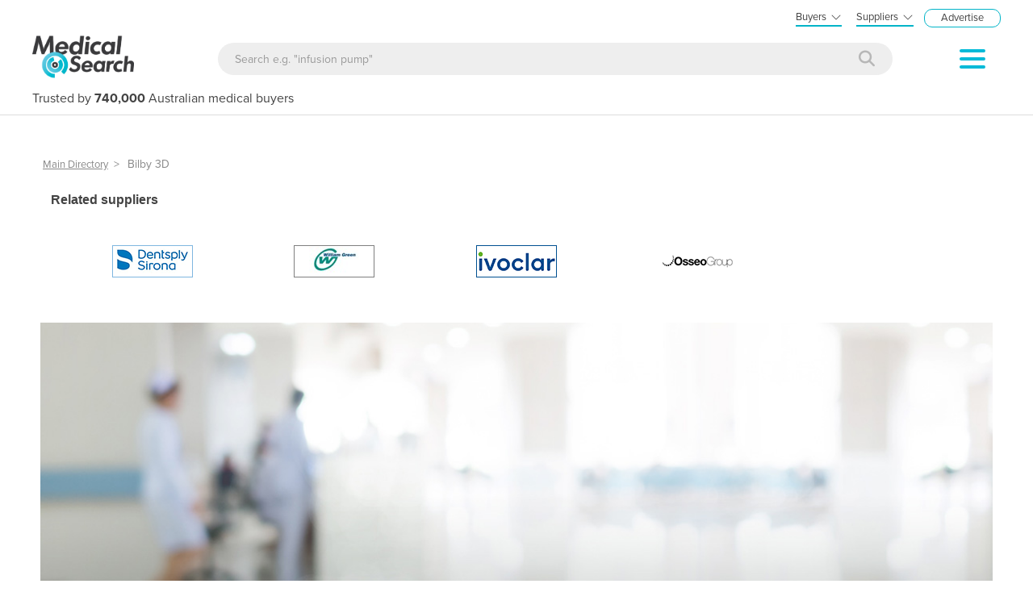

--- FILE ---
content_type: text/html; charset=utf-8
request_url: https://www.medicalsearch.com.au/bilby-3d/s/46938
body_size: 18885
content:

<!DOCTYPE html>
<html lang="en">
<head><script>(function(w,i,g){w[g]=w[g]||[];if(typeof w[g].push=='function')w[g].push(i)})
(window,'GTM-PCXS74W','google_tags_first_party');</script><script>(function(w,d,s,l){w[l]=w[l]||[];(function(){w[l].push(arguments);})('set', 'developer_id.dYzg1YT', true);
		w[l].push({'gtm.start':new Date().getTime(),event:'gtm.js'});var f=d.getElementsByTagName(s)[0],
		j=d.createElement(s);j.async=true;j.src='/metrics1/';
		f.parentNode.insertBefore(j,f);
		})(window,document,'script','dataLayer');</script>
    <meta charset="utf-8">
    <meta http-equiv="X-UA-Compatible" content="IE=edge">
    <meta name="viewport" content="width=device-width, initial-scale=1.0, maximum-scale=1.0, user-scalable=0">
    <meta name="robots" content="noodp" />
    <meta name="robots" content="noydir" />
    <meta http-equiv="content-type" content="text/html; charset=utf-8" />
    
    <meta name="gtm-page-type" content="Supplier-page" />
    <meta name="viewport" content="width=device-width, initial-scale=1, minimum-scale=1" />

    <meta name="Description" content="At Bilby 3D our mission is to bring quality but affordable desktop 3d printers, Scanners and other equipment to the Australian Prosumer to Industrial" />
    <meta name="author" content="Compare on MedicalSearch">
    


    <title>Bilby 3D: 3D Printer Solutions</title>
    <link rel="icon" type="image/svg+xml" href="/faviconms.svg?R175" />
    <link rel="icon" type="image/png" sizes="32x32" href="/faviconms-32x32.png?R175" />
    <link rel="apple-touch-icon" sizes="180x180" href="/apple-touch-iconms-180x180.png?R175" />
    <link href="/faviconms.ico?R175" type="image/x-icon" rel="shortcut icon" />    <link href="/bundles/commoncss?v=tDO7BgcW1-PpSjaEolP85aAGgOHYaLilFDO4hePXzdE1" rel="stylesheet"/>

    <link href="/bundles/cssms?v=YS0R4aIfAQjyyQ4tH3JtZhkfOfm_0Wj8iCr9-SwpIp01" rel="stylesheet"/>


    <link href="/Content/fontawesome640/css/all.css?R175" rel="stylesheet" type="text/css" />

    <link rel="stylesheet" href="https://use.typekit.net/qyh4nps.css"> 
    <script language="javascript" type="text/javascript">
        var fb_AppId = '670976122928761';
    </script>

    

    

       
    <link rel="canonical" href="https://www.medicalsearch.com.au/bilby-3d/s/46938" />
    <link rel="stylesheet" media="screen" href="/Content/Pages/productContactBottom.css?v=5c9f8c30-9cc6-4171-9c7a-08c9ca46af8a" />

    

    <script src="/bundles/commonjs?v=r3csS7Dx2VyqPy0OtB0qiWUYru00ULCFzHw0H7oviKY1"></script>


    <style>
        .modal-popup-header {
            font-size: 20px;
            font-family: proxima-nova;
            font-weight: bold;
            margin: 0;
            line-height: 22px;
        }
    </style>

    <!--TN: LOAD FROM HERE-->
    <link href="/Content/Css/bs-notify-animate.css" rel="stylesheet" />
    <link href="/Content/Pages/dark-enquiry-popup.min.css" rel="stylesheet" />
    <script src="/Content/Scripts/bootstrap-notify.min.js"></script>
    <script src="https://code.jquery.com/ui/1.12.1/jquery-ui.min.js"></script>
    <script type="text/javascript" async src="//s7.addthis.com/js/300/addthis_widget.js#pubid=ra-573bd39bcca305fe"></script>



    



        <!-- Start VWO Async SmartCode -->
        <link rel="preconnect" href="https://dev.visualwebsiteoptimizer.com" />
        <script type='text/javascript' id='vwoCode'>
            window._vwo_code || (function () {
                var account_id = 763925,
                    version = 2.0,
                    settings_tolerance = 2000,
                    hide_element = 'body',
                    hide_element_style = 'opacity:0 !important;filter:alpha(opacity=0) !important;background:none !important',
                    /* DO NOT EDIT BELOW THIS LINE */
                    f = false, w = window, d = document, v = d.querySelector('#vwoCode'), cK = 'vwo' + account_id + 'settings', cc = {}; try { var c = JSON.parse(localStorage.getItem('_vwo' + account_id + '_config')); cc = c && typeof c === 'object' ? c : {} } catch (e) { } var stT = cc.stT === 'session' ? w.sessionStorage : w.localStorage; code = { use_existing_jquery: function () { return typeof use_existing_jquery !== 'undefined' ? use_existing_jquery : undefined }, library_tolerance: function () { return typeof library_tolerance !== 'undefined' ? library_tolerance : undefined }, settings_tolerance: function () { return cc.sT || settings_tolerance }, hide_element_style: function () { return '{' + (cc.hES || hide_element_style) + '}' }, hide_element: function () { return typeof cc.hE === 'string' ? cc.hE : hide_element }, getVersion: function () { return version }, finish: function () { if (!f) { f = true; var e = d.getElementById('_vis_opt_path_hides'); if (e) e.parentNode.removeChild(e) } }, finished: function () { return f }, load: function (e) { var t = this.getSettings(), n = d.createElement('script'), i = this; if (t) { n.textContent = t; d.getElementsByTagName('head')[0].appendChild(n); if (!w.VWO || VWO.caE) { stT.removeItem(cK); i.load(e) } } else { n.fetchPriority = 'high'; n.src = e; n.type = 'text/javascript'; n.onerror = function () { _vwo_code.finish() }; d.getElementsByTagName('head')[0].appendChild(n) } }, getSettings: function () { try { var e = stT.getItem(cK); if (!e) { return } e = JSON.parse(e); if (Date.now() > e.e) { stT.removeItem(cK); return } return e.s } catch (e) { return } }, init: function () { if (d.URL.indexOf('__vwo_disable__') > -1) return; var e = this.settings_tolerance(); w._vwo_settings_timer = setTimeout(function () { _vwo_code.finish(); stT.removeItem(cK) }, e); var t = d.currentScript, n = d.createElement('style'), i = this.hide_element(), r = t && !t.async && i ? i + this.hide_element_style() : '', c = d.getElementsByTagName('head')[0]; n.setAttribute('id', '_vis_opt_path_hides'); v && n.setAttribute('nonce', v.nonce); n.setAttribute('type', 'text/css'); if (n.styleSheet) n.styleSheet.cssText = r; else n.appendChild(d.createTextNode(r)); c.appendChild(n); this.load('https://dev.visualwebsiteoptimizer.com/j.php?a=' + account_id + '&u=' + encodeURIComponent(d.URL) + '&vn=' + version) } }; w._vwo_code = code; code.init();
            })();
        </script>
        <!-- End VWO Async SmartCode -->
</head>
<body class="body-ms white-bg">
    <div id="se-pre-con" class="se-pre-con"></div>



    <script>
        (function(w, d, s, l, i) {
            w[l] = w[l] || [];
            w[l].push({
                'gtm.start':
                    new Date().getTime(),
                event: 'gtm.js'
            });
            var f = d.getElementsByTagName(s)[0],
                j = d.createElement(s),
                dl = l != 'dataLayer' ? '&l=' + l : '';
            j.async = true;
            j.src = 'https://www.googletagmanager.com/gtm.js?id=' + i + dl;
            f.parentNode.insertBefore(j, f);
        })(window, document, 'script', 'dataLayer', 'GTM-PCXS74W');
    </script>


    <div id="fb-root" attr-id="670976122928761"></div>

    


<style>
    .dropdown-login {
        width: 272px;
        cursor: default;
    }

    .bookdemo {
        background-color: var(--bgcolor-theme) !important;
        color: var(--textcolorcontrast-theme) !important;
        border-radius: 12px !important;
        padding: 4px 10px 3px 10px !important;
        line-height: normal !important;
        font-size: 10px;
        margin-left: 12px;
        text-decoration: none !important;
        margin-top: -2px;
    }

        .bookdemo:hover {
        }
</style>

<div id="navbar2020" class="clearfix navbarParentContainer">
    <div class="clearfix mobile-navbar-container">
        <div class="row clearfix mobile-navbar__top-header">
            <div class="col-xs-12 text-right">
                <a href="/sell-medical-equipment" class="mobile-nav-header-advertise">Advertise</a>
            </div>
        </div>
        <div class="row clearfix mobile-navbar__header">
            <div class="col-xs-6 col-sm-6 col-md-6 col-lg-6 text-left"><a href="/"><img src="/Content/Images/MS.png" alt="MedicalSearch.com.au Australia" height="60" /></a></div>
            <div class="col-xs-6 d-flex justify-content-end align-items-center mt-1">
                <div>
                        <button class="btn-search--icon jsToogleSearchInput"></button>
                </div>
                <div class="navMenuAndDropdownContainer">
                    <button id="navMenuButton"></button>
                    <div class="navDropdownMenuContainer">
                        <div>
                            <div class="navDropdownLinkContainer navDropdownLinkContainer-not-logged-in">
                                <ul>
                                    <li class="nav-menu-header__toolbar nav-menu-header-title-divider">
                                        <div class="toolbar-wapper">
                                            <a href="javascript:void(0)" class="navDropdownLinkContainerClose">&times;</a>
                                                <button id="btnGetQuoteTravel" class="gtm_openform_getquotes rfq-travel__get-quote-button rfq-box__getquote btn-getquote btn-getquote--mobile-nav" gq-origin="Supplier">Get a quote</button>
                                        </div>
                                    </li>

                                    <!-- MOBILE DISPLAY -->
                                    <li class="nav-menu-header__title"><span class="h4">Suppliers</span></li>

                                    <li class="nav-menu-header__item" style="color: #434343; padding-left: 25px; font-size: 14px;">New to MedicalSearch? <a href="https://calendar.google.com/calendar/u/0/appointments/schedules/AcZssZ0QUglNMhXQTgub_wCn305c5hZubIHMjGWuZyMO3l3fHowvc14b39U0hJktGS0G00RCGEjzvOsI" target="_blank" class="i-button i-button--square bookdemo-mobile" style="display: inline-block !important; border: solid 0px var(--bgcolor-theme) !important; background-color: var(--bgcolor-theme) !important; color: var(--textcolorcontrast-theme); border-radius: 12px !important; padding: 4px 10px 4px 10px !important; line-height: normal !important; font-size: 13px; margin-left: 18px; text-decoration: none !important; margin-top: -4px; ">Book a Demo</a></li>

                                    <li class="nav-menu-header__item"><a href="/sell-medical-equipment">Advertise with us</a></li>
                                    <li class="nav-menu-header__item"><a href="https://sma.medicalsearch.com.au/account/login">Login</a></li>
                                    <li class="nav-menu-header__item nav-menu-header-title-divider"><a href="https://www.industracom.com/b2b-email-marketing">Email Marketing</a></li>
                                    <li class="nav-menu-header__title mt-2"><span class="h4">Buyers</span></li>
                                    <li class="nav-menu-header__item"><a href="/directory">Get Quotes</a></li>
                                    <li class="nav-menu-header__item"><a href="/articles">Articles & Ideas</a></li>
                                    <li class="nav-menu-header__item--public"><a id="buyer-login-mobile-2" href="/Login">Login</a></li>
                                    <li class="nav-menu-header__item--public"><a id="buyer-subscribe-mobile-2" href="/login/register-new-account">Subscribe  to newsletter</a></li>
                                    <li class="nav-menu-header__item--private"><a id="buyer-details" href="/BuyerPanel">My Details</a></li>
                                    <li class="nav-menu-header-title-divider"></li>


                                    <li class="browse-mobile"><span class="h4">Get Quotes</span></li>
                                        <li class="browse-item-mobile"><a href="/accident-and-emergency-care/d/5323">Accident &amp; Emergency Care</a></li>
                                        <li class="browse-item-mobile"><a href="/aged-care-and-disability/d/4171">Aged Care &amp; Disability</a></li>
                                        <li class="browse-item-mobile"><a href="/anaesthesia-and-respiratory-care/d/4192">Anaesthesia &amp; Respiratory Care</a></li>
                                        <li class="browse-item-mobile"><a href="/beauty-and-wellness/d/12071">Beauty &amp; Wellness</a></li>
                                        <li class="browse-item-mobile"><a href="/cardiology-and-cardiac-surgery/d/5556">Cardiology &amp; Cardiac Surgery</a></li>
                                        <li class="browse-item-mobile"><a href="/commercial-cleaning-and-laundry-supplies/d/15137">Commercial Cleaning &amp; Laundry Supplies</a></li>
                                        <li class="browse-item-mobile"><a href="/dental-care-and-oral-surgery/d/4174">Dental Care &amp; Oral Surgery</a></li>
                                        <li class="browse-item-mobile"><a href="/diagnostic-instruments-and-medical-imaging/d/4175">Diagnostic Instruments &amp; Medical Imaging</a></li>
                                        <li class="browse-item-mobile"><a href="/disinfection-and-sterilisation/d/4193">Disinfection &amp; Sterilisation</a></li>
                                        <li class="browse-item-mobile"><a href="/ent-and-audiology/d/5618">ENT &amp; Audiology</a></li>
                                        <li class="browse-item-mobile"><a href="/gynaecology-and-obstetrics/d/6011">Gynaecology &amp; Obstetrics</a></li>
                                        <li class="browse-item-mobile"><a href="/homecare-and-consumer-medical/d/10028">Homecare &amp; Consumer Medical</a></li>
                                        <li class="browse-item-mobile"><a href="/hospital-equipment-and-supplies/d/4180">Hospital Equipment &amp; Supplies</a></li>
                                        <li class="browse-item-mobile"><a href="/intensive-care-unit/d/11991">Intensive Care Unit</a></li>
                                        <li class="browse-item-mobile"><a href="/laboratory-and-pathology/d/4172">Laboratory &amp; Pathology</a></li>
                                        <li class="browse-item-mobile"><a href="/medical-apparel/d/10041">Medical Apparel</a></li>
                                        <li class="browse-item-mobile"><a href="/medical-devices-and-products/d/4182">Medical Devices &amp; Products</a></li>
                                        <li class="browse-item-mobile"><a href="/medical-fridges-and-freezers/d/8587">Medical Fridges &amp; Freezers</a></li>
                                        <li class="browse-item-mobile"><a href="/medical-storage-and-filing/d/11979">Medical Storage &amp; Filing </a></li>
                                        <li class="browse-item-mobile"><a href="/medical-waste-management/d/5525">Medical Waste Management</a></li>
                                        <li class="browse-item-mobile"><a href="/optometry-and-ophthalmology/d/5497">Optometry &amp; Ophthalmology</a></li>
                                        <li class="browse-item-mobile"><a href="/orthopaedics-and-podiatry/d/5463">Orthopaedics &amp; Podiatry</a></li>
                                        <li class="browse-item-mobile"><a href="/paediatrics-and-neonatology/d/5649">Paediatrics &amp; Neonatology</a></li>
                                        <li class="browse-item-mobile"><a href="/patient-monitoring-and-management/d/11992">Patient Monitoring &amp; Management </a></li>
                                        <li class="browse-item-mobile"><a href="/physiotherapy-and-rehabilitation/d/5247">Physiotherapy &amp; Rehabilitation</a></li>
                                        <li class="browse-item-mobile"><a href="/ppe-and-infection-control/d/9869">PPE &amp; Infection Control</a></li>
                                        <li class="browse-item-mobile"><a href="/single-use-medical-consumables/d/9227">Single Use Medical Consumables</a></li>
                                        <li class="browse-item-mobile"><a href="/surgical-tools-and-supplies/d/4188">Surgical Tools &amp; Supplies</a></li>
                                        <li class="browse-item-mobile"><a href="/treatment-beds-tables-and-couches/d/8593">Treatment Beds, Tables &amp; Couches</a></li>
                                        <li class="browse-item-mobile"><a href="/veterinary-equipment/d/9677">Veterinary Equipment</a></li>
                                        <li class="browse-item-mobile"><a href="/wheelchairs-and-mobility-aids/d/8592">Wheelchairs &amp; Mobility Aids</a></li>
                                </ul>

                            </div>

                            <div class="navDropdownLinkContainer navDropdownLinkContainer-logged-in hidden">
                                <ul class="nav-menu-header">
                                    <li class="nav-menu-header__toolbar nav-menu-header-title-divider">
                                        <div class="toolbar-wapper">
                                            <a href="javascript:void(0)" class="navDropdownLinkContainerClose">&times;</a>
                                                <button id="btnGetQuoteTravel" class="gtm_openform_getquotes rfq-travel__get-quote-button rfq-box__getquote btn-getquote btn-getquote--mobile-nav" gq-origin="Supplier">Get a quote</button>
                                        </div>
                                    </li>



                                    <li class="browse-mobile"><span class="h4">Get Quotes</span></li>
                                        <li class="browse-item-mobile"><a href="/accident-and-emergency-care/d/5323">Accident &amp; Emergency Care</a></li>
                                        <li class="browse-item-mobile"><a href="/aged-care-and-disability/d/4171">Aged Care &amp; Disability</a></li>
                                        <li class="browse-item-mobile"><a href="/anaesthesia-and-respiratory-care/d/4192">Anaesthesia &amp; Respiratory Care</a></li>
                                        <li class="browse-item-mobile"><a href="/beauty-and-wellness/d/12071">Beauty &amp; Wellness</a></li>
                                        <li class="browse-item-mobile"><a href="/cardiology-and-cardiac-surgery/d/5556">Cardiology &amp; Cardiac Surgery</a></li>
                                        <li class="browse-item-mobile"><a href="/commercial-cleaning-and-laundry-supplies/d/15137">Commercial Cleaning &amp; Laundry Supplies</a></li>
                                        <li class="browse-item-mobile"><a href="/dental-care-and-oral-surgery/d/4174">Dental Care &amp; Oral Surgery</a></li>
                                        <li class="browse-item-mobile"><a href="/diagnostic-instruments-and-medical-imaging/d/4175">Diagnostic Instruments &amp; Medical Imaging</a></li>
                                        <li class="browse-item-mobile"><a href="/disinfection-and-sterilisation/d/4193">Disinfection &amp; Sterilisation</a></li>
                                        <li class="browse-item-mobile"><a href="/ent-and-audiology/d/5618">ENT &amp; Audiology</a></li>
                                        <li class="browse-item-mobile"><a href="/gynaecology-and-obstetrics/d/6011">Gynaecology &amp; Obstetrics</a></li>
                                        <li class="browse-item-mobile"><a href="/homecare-and-consumer-medical/d/10028">Homecare &amp; Consumer Medical</a></li>
                                        <li class="browse-item-mobile"><a href="/hospital-equipment-and-supplies/d/4180">Hospital Equipment &amp; Supplies</a></li>
                                        <li class="browse-item-mobile"><a href="/intensive-care-unit/d/11991">Intensive Care Unit</a></li>
                                        <li class="browse-item-mobile"><a href="/laboratory-and-pathology/d/4172">Laboratory &amp; Pathology</a></li>
                                        <li class="browse-item-mobile"><a href="/medical-apparel/d/10041">Medical Apparel</a></li>
                                        <li class="browse-item-mobile"><a href="/medical-devices-and-products/d/4182">Medical Devices &amp; Products</a></li>
                                        <li class="browse-item-mobile"><a href="/medical-fridges-and-freezers/d/8587">Medical Fridges &amp; Freezers</a></li>
                                        <li class="browse-item-mobile"><a href="/medical-storage-and-filing/d/11979">Medical Storage &amp; Filing </a></li>
                                        <li class="browse-item-mobile"><a href="/medical-waste-management/d/5525">Medical Waste Management</a></li>
                                        <li class="browse-item-mobile"><a href="/optometry-and-ophthalmology/d/5497">Optometry &amp; Ophthalmology</a></li>
                                        <li class="browse-item-mobile"><a href="/orthopaedics-and-podiatry/d/5463">Orthopaedics &amp; Podiatry</a></li>
                                        <li class="browse-item-mobile"><a href="/paediatrics-and-neonatology/d/5649">Paediatrics &amp; Neonatology</a></li>
                                        <li class="browse-item-mobile"><a href="/patient-monitoring-and-management/d/11992">Patient Monitoring &amp; Management </a></li>
                                        <li class="browse-item-mobile"><a href="/physiotherapy-and-rehabilitation/d/5247">Physiotherapy &amp; Rehabilitation</a></li>
                                        <li class="browse-item-mobile"><a href="/ppe-and-infection-control/d/9869">PPE &amp; Infection Control</a></li>
                                        <li class="browse-item-mobile"><a href="/single-use-medical-consumables/d/9227">Single Use Medical Consumables</a></li>
                                        <li class="browse-item-mobile"><a href="/surgical-tools-and-supplies/d/4188">Surgical Tools &amp; Supplies</a></li>
                                        <li class="browse-item-mobile"><a href="/treatment-beds-tables-and-couches/d/8593">Treatment Beds, Tables &amp; Couches</a></li>
                                        <li class="browse-item-mobile"><a href="/veterinary-equipment/d/9677">Veterinary Equipment</a></li>
                                        <li class="browse-item-mobile"><a href="/wheelchairs-and-mobility-aids/d/8592">Wheelchairs &amp; Mobility Aids</a></li>
                                </ul>
                            </div>
                        </div>
                    </div>
                </div>
            </div>

        </div>
        <div class="clearfix jsSearchInput" style="display: none">
            <div class="navSearchWrap">
                <div class="navSearch">
                    <input class="navSearchTerm" id="q" type="text" placeholder="Search e.g. &quot;infusion pump&quot;" onkeyup="searchOnEnter(event, this)">
                    <button class="navSearchButton" type="submit">
                        <i style="color:#b7b7b7" class="fa fa-search"></i>
                    </button>
                </div>
            </div>
        </div>
        <div class="navSlogan-mobile">
            <span>Trusted by <b>740,000</b> Australian medical buyers</span>
        </div>
    </div>
    <div class="clearfix desktop-navbar-container">
        <div class="row clearfix NavbarHeaderContainer">
            <div class="col-xs-12 col-sm-12 col-md-12 col-lg-12 text-right">
                <div class="headerTopOptions">
                    
                    <div id="buyer-logins-container" class="text-left">
                        <span style="display:block; border-bottom: solid 2px var(--bgcolor-theme);">Buyers<i style="color: #555555; margin-top: 1px; margin-left: 5px; font-size: 16px; vertical-align: middle; -webkit-text-stroke: 1px #FFF; transition: all 100ms ease;" class="fa fa-angle-down"></i></span>
                            <ul id="buyer-notloggedIn" class="dropdown-login">
                                <li style="color: #333333; font-weight: bold;">Discover products & solutions</li>
                                <li><a id="buyer-login" href="/Login">Login</a></li>
                                <li><a id="buyer-subscribe" href="/login/register-new-account">Subscribe To Newsletter</a></li>
                                <li><a href="/directory">Browse All Products</a></li>
                                <li><a href="/articles">Read Articles</a></li>
                            </ul>
                    </div>
                    <div id="supplier-logins-container" class="text-left">
                        <span style="display:block; border-bottom: solid 2px var(--bgcolor-theme);">Suppliers<i style="color: #555555; margin-top: 1px; margin-left: 5px; font-size: 16px; vertical-align: middle; -webkit-text-stroke: 1px #FFF; transition: all 100ms ease;" class="fa fa-angle-down"></i></span>
                        <ul id="supplier-login-links" class="dropdown-login" style="right: -13px; ">
                            <li style="color: #434343; font-weight: bold;">Promote your products & solutions</li>
                            <li style="padding-bottom: 8px; color: #434343; ">New to MedicalSearch? <a href="https://calendar.google.com/calendar/u/0/appointments/schedules/AcZssZ0QUglNMhXQTgub_wCn305c5hZubIHMjGWuZyMO3l3fHowvc14b39U0hJktGS0G00RCGEjzvOsI" target="_blank" class="i-button i-button--square bookdemo">Book a Demo</a></li>
                            <li><a href="https://sma.medicalsearch.com.au/account/login">Login</a><span style="color: #333333;"> / </span><a href="https://sma.medicalsearch.com.au/get-login">Forgot Password</a></li>
                            <li><a href="/sell-medical-equipment">Advertise Your Products</a></li>
                            <li><a href="/sell-medical-equipment">Success Stories</a></li>
                            <li><a target="_blank" href="https://www.industracom.com/b2b-email-marketing">Email Marketing</a></li>
                        </ul>
                    </div>
                    <a href="/sell-medical-equipment" class="nav-header-advertise">Advertise</a>

                </div>
            </div>
        </div>
        <div class="row clearfix NavbarHeaderContainer">
            <div class="col-xs-12 navbarHeaderWrapper navbarUnloggedIn">
                <div>
                    <a href="/"><img src="/Content/Images/MS.png" alt="MedicalSearch.com.au Australia" height="55" /></a>
                </div>
                <div class="navGetQuoteContainer">
                    <button class="btn-getquote btn-getquote__navbar" onclick="window.location='/directory'">Get Quotes</button>
                </div>
                <div class="navSearchWrap">
                    <div class="navSearch">
                        <input class="navSearchTerm" id="q" type="text" placeholder="Search e.g. &quot;infusion pump&quot;" onkeyup="searchOnEnter(event, this)">
                        <button class="navSearchButton" type="submit">
                            <i style="color:#b7b7b7" class="fa fa-search"></i>
                        </button>
                    </div>
                </div>
                <div class="navMenuAndDropdownContainer">
                    <button id="navMenuButton"></button>
                    <div class="navDropdownMenuContainer">
                        <div>
                            <div class="navDropdownLinkContainer navDropdownLinkContainer-not-logged-in">
                                <!--BURGER MENU : DESKTOP DISPLAY -->
                                <ul class="nav-menu-header">
                                    <li class="nav-menu-header__title"><span class="h4">Suppliers</span></li>
                                    <li class="nav-menu-header__item"><a href="/sell-medical-equipment">Advertise with us</a></li>
                                    <li class="nav-menu-header__item"><a href="https://sma.medicalsearch.com.au/account/login">Login</a></li>
                                    <li class="nav-menu-header__item nav-menu-header-title-divider"><a href="https://www.industracom.com/b2b-email-marketing">Email Marketing</a></li>
                                    <li class="nav-menu-header__title mt-2"><span class="h4">Buyers</span></li>
                                    <li class="nav-menu-header__item"><a href="/directory">Get Quotes</a></li>
                                    <li class="nav-menu-header__item"><a href="/articles">Articles & Ideas</a></li>
                                    <li class="nav-menu-header__item--public"><a id="buyer-login-mobile-2" href="/Login">Login</a></li>
                                    <li class="nav-menu-header__item--public"><a id="buyer-subscribe-mobile-2" href="/login/register-new-account">Subscribe  to newsletter</a></li>
                                    <li class="nav-menu-header__item--private"><a id="buyer-details" href="/BuyerPanel">My Details</a></li>
                                    <li class="nav-menu-header-title-divider"></li>
                                </ul>

                                <div class="navDirectoriesContainer">
                                    <div class="navDropdownCategoriesContainer">
                                        <div style="padding-left: 16px; margin-top:10px;"><span class="h4">Get Quotes</span></div>
                                        <ul>
                                                <li><a href="/accident-and-emergency-care/d/5323">Accident &amp; Emergency Care</a></li>
                                                <li><a href="/aged-care-and-disability/d/4171">Aged Care &amp; Disability</a></li>
                                                <li><a href="/anaesthesia-and-respiratory-care/d/4192">Anaesthesia &amp; Respiratory Care</a></li>
                                                <li><a href="/beauty-and-wellness/d/12071">Beauty &amp; Wellness</a></li>
                                                <li><a href="/cardiology-and-cardiac-surgery/d/5556">Cardiology &amp; Cardiac Surgery</a></li>
                                                <li><a href="/commercial-cleaning-and-laundry-supplies/d/15137">Commercial Cleaning &amp; Laundry Supplies</a></li>
                                                <li><a href="/dental-care-and-oral-surgery/d/4174">Dental Care &amp; Oral Surgery</a></li>
                                                <li><a href="/diagnostic-instruments-and-medical-imaging/d/4175">Diagnostic Instruments &amp; Medical Imaging</a></li>
                                                <li><a href="/disinfection-and-sterilisation/d/4193">Disinfection &amp; Sterilisation</a></li>
                                                <li><a href="/ent-and-audiology/d/5618">ENT &amp; Audiology</a></li>
                                                <li><a href="/gynaecology-and-obstetrics/d/6011">Gynaecology &amp; Obstetrics</a></li>
                                                <li><a href="/homecare-and-consumer-medical/d/10028">Homecare &amp; Consumer Medical</a></li>
                                                <li><a href="/hospital-equipment-and-supplies/d/4180">Hospital Equipment &amp; Supplies</a></li>
                                                <li><a href="/intensive-care-unit/d/11991">Intensive Care Unit</a></li>
                                                <li><a href="/laboratory-and-pathology/d/4172">Laboratory &amp; Pathology</a></li>
                                                <li><a href="/medical-apparel/d/10041">Medical Apparel</a></li>
                                        </ul>
                                        <ul style="vertical-align: top;">
                                                <li><a href="/medical-devices-and-products/d/4182">Medical Devices &amp; Products</a></li>
                                                <li><a href="/medical-fridges-and-freezers/d/8587">Medical Fridges &amp; Freezers</a></li>
                                                <li><a href="/medical-storage-and-filing/d/11979">Medical Storage &amp; Filing </a></li>
                                                <li><a href="/medical-waste-management/d/5525">Medical Waste Management</a></li>
                                                <li><a href="/optometry-and-ophthalmology/d/5497">Optometry &amp; Ophthalmology</a></li>
                                                <li><a href="/orthopaedics-and-podiatry/d/5463">Orthopaedics &amp; Podiatry</a></li>
                                                <li><a href="/paediatrics-and-neonatology/d/5649">Paediatrics &amp; Neonatology</a></li>
                                                <li><a href="/patient-monitoring-and-management/d/11992">Patient Monitoring &amp; Management </a></li>
                                                <li><a href="/physiotherapy-and-rehabilitation/d/5247">Physiotherapy &amp; Rehabilitation</a></li>
                                                <li><a href="/ppe-and-infection-control/d/9869">PPE &amp; Infection Control</a></li>
                                                <li><a href="/single-use-medical-consumables/d/9227">Single Use Medical Consumables</a></li>
                                                <li><a href="/surgical-tools-and-supplies/d/4188">Surgical Tools &amp; Supplies</a></li>
                                                <li><a href="/treatment-beds-tables-and-couches/d/8593">Treatment Beds, Tables &amp; Couches</a></li>
                                                <li><a href="/veterinary-equipment/d/9677">Veterinary Equipment</a></li>
                                                <li><a href="/wheelchairs-and-mobility-aids/d/8592">Wheelchairs &amp; Mobility Aids</a></li>
                                        </ul>
                                    </div>
                                </div>
                            </div>

                            <div class="navDropdownLinkContainer navDropdownLinkContainer-logged-in hidden">
                                <!--BURGER MENU : DESKTOP DISPLAY -->
                                <ul class="nav-menu-header">
                                    <li class="nav-menu-header__title">
                                    </li>
                                    <li class="nav-menu-header__item"><a href="/BuyerPanel">My Details</a></li>
                                    <li class="nav-menu-header__item"><a href="/BuyerPanel/Newsletters">My Newsletters</a></li>
                                    <li class="nav-menu-header__item"><a href="/BuyerPanel/Quotes">My Quote Requests</a></li>
                                    <li class="nav-menu-header__item"><a href="/BuyerPanel/Logout">Logout</a></li>
                                    <li class="nav-menu-header__item nav-menu-header-title-divider"></li>
                                    <li class="nav-menu-header__item mt-2"><a href="/directory">Get quotes</a></li>
                                    <li class="nav-menu-header__item"><a href="/articles">Read articles</a></li>
                                    <li class="nav-menu-header__item"><a href="/sell-medical-equipment">Advertise your products</a></li>
                                    <li class="nav-menu-header__item nav-menu-header-title-divider"></li>
                                </ul>

                                <div class="navDirectoriesContainer">
                                    <div class="navDropdownCategoriesContainer">
                                        <div style="padding-left: 16px; margin-top:10px;"><span class="h4">Get Quotes</span></div>
                                        <ul>
                                                <li><a href="/accident-and-emergency-care/d/5323">Accident &amp; Emergency Care</a></li>
                                                <li><a href="/aged-care-and-disability/d/4171">Aged Care &amp; Disability</a></li>
                                                <li><a href="/anaesthesia-and-respiratory-care/d/4192">Anaesthesia &amp; Respiratory Care</a></li>
                                                <li><a href="/beauty-and-wellness/d/12071">Beauty &amp; Wellness</a></li>
                                                <li><a href="/cardiology-and-cardiac-surgery/d/5556">Cardiology &amp; Cardiac Surgery</a></li>
                                                <li><a href="/commercial-cleaning-and-laundry-supplies/d/15137">Commercial Cleaning &amp; Laundry Supplies</a></li>
                                                <li><a href="/dental-care-and-oral-surgery/d/4174">Dental Care &amp; Oral Surgery</a></li>
                                                <li><a href="/diagnostic-instruments-and-medical-imaging/d/4175">Diagnostic Instruments &amp; Medical Imaging</a></li>
                                                <li><a href="/disinfection-and-sterilisation/d/4193">Disinfection &amp; Sterilisation</a></li>
                                                <li><a href="/ent-and-audiology/d/5618">ENT &amp; Audiology</a></li>
                                                <li><a href="/gynaecology-and-obstetrics/d/6011">Gynaecology &amp; Obstetrics</a></li>
                                                <li><a href="/homecare-and-consumer-medical/d/10028">Homecare &amp; Consumer Medical</a></li>
                                                <li><a href="/hospital-equipment-and-supplies/d/4180">Hospital Equipment &amp; Supplies</a></li>
                                                <li><a href="/intensive-care-unit/d/11991">Intensive Care Unit</a></li>
                                                <li><a href="/laboratory-and-pathology/d/4172">Laboratory &amp; Pathology</a></li>
                                                <li><a href="/medical-apparel/d/10041">Medical Apparel</a></li>
                                        </ul>
                                        <ul style="vertical-align: top;">
                                                <li><a href="/medical-devices-and-products/d/4182">Medical Devices &amp; Products</a></li>
                                                <li><a href="/medical-fridges-and-freezers/d/8587">Medical Fridges &amp; Freezers</a></li>
                                                <li><a href="/medical-storage-and-filing/d/11979">Medical Storage &amp; Filing </a></li>
                                                <li><a href="/medical-waste-management/d/5525">Medical Waste Management</a></li>
                                                <li><a href="/optometry-and-ophthalmology/d/5497">Optometry &amp; Ophthalmology</a></li>
                                                <li><a href="/orthopaedics-and-podiatry/d/5463">Orthopaedics &amp; Podiatry</a></li>
                                                <li><a href="/paediatrics-and-neonatology/d/5649">Paediatrics &amp; Neonatology</a></li>
                                                <li><a href="/patient-monitoring-and-management/d/11992">Patient Monitoring &amp; Management </a></li>
                                                <li><a href="/physiotherapy-and-rehabilitation/d/5247">Physiotherapy &amp; Rehabilitation</a></li>
                                                <li><a href="/ppe-and-infection-control/d/9869">PPE &amp; Infection Control</a></li>
                                                <li><a href="/single-use-medical-consumables/d/9227">Single Use Medical Consumables</a></li>
                                                <li><a href="/surgical-tools-and-supplies/d/4188">Surgical Tools &amp; Supplies</a></li>
                                                <li><a href="/treatment-beds-tables-and-couches/d/8593">Treatment Beds, Tables &amp; Couches</a></li>
                                                <li><a href="/veterinary-equipment/d/9677">Veterinary Equipment</a></li>
                                                <li><a href="/wheelchairs-and-mobility-aids/d/8592">Wheelchairs &amp; Mobility Aids</a></li>
                                        </ul>
                                    </div>
                                </div>
                            </div>
                        </div>
                    </div>
                </div>
            </div>
        </div>
        <div class="row clearfix NavbarHeaderContainer">
            <div class="col-xs-12 col-sm-12 col-md-12 col-lg-12">
                <div class="navSlogan--desktop">
                    Trusted by <b>740,000</b> Australian medical buyers
                </div>
            </div>
        </div>
    </div>
</div>

<script src="/Content/Pages/navbarHeader2023.min.js?v=?R175"></script>

    
    
    

<script async src="https://www.googletagmanager.com/gtag/js?id=G-VXM0LHXMHW"></script>
<script>
window.dataLayer = window.dataLayer || [];
function gtag() { dataLayer.push(arguments); }
gtag('js', new Date());

gtag('config', 'G-VXM0LHXMHW');
</script>


    <div class="body-container">
        




<style>
.storefrontActivePage {
    background-color: #00b9cd !important;
    color: #434343 !important;
}

    .call-to-actions-left {
        display: inline-block;
    }

    @media only screen and (max-width: 875px) {
        .call-to-actions-left {
            display: none !important;
        }
    }

</style>







    <div id="travelling-cta-container">
        <div id="travelling-cta" style="margin: auto; margin-bottom: 10px;" class="container">

            <img style="max-height: 40px; margin-right: 10px; vertical-align: bottom; max-width: 100px;" src="//portalimages.blob.core.windows.net/thumbnails/images/co46938sml_553-100x40.png" />

            <p style="display: inline-block; font-family: 'proxima-nova'; font-size: 16px; font-weight: bold;">3D Printer Solutions</p>
            <div style="float: right; text-align:center;">
                <button id="rfq-travel-get-quote-button" class="rfq-travel__get-quote-button gtm_getquotebutton rfq-box__getquote" gq-origin="Product">Get a quote</button>
            </div>
        </div>
    </div>

<div style="display: none" class="storefont-container" id="storefront-container" v-cloak>
    <div v-cloak>
        
        <div class="catBreadCrumbs">
            <div class="storefrontBreadCrumb">
                <a href="/directory">Main Directory</a>
                <span>&gt;</span>
                <a :href=" StorefrontV2.BreadCrumbLink ">{{ StorefrontV2.BreadCrumbTitle }}</a>
                <span v-if="StorefrontV2.BreadCrumbLink">&gt;</span>
                <span>{{ StorefrontV2._BusinessName }}</span>
            </div>
        </div>

        
        <div v-if="StorefrontItem.IsFree">
            <related-suppliers :relatedsuppliers="relatedsuppliers" :relatedsupplierscount="relatedsupplierscount"></related-suppliers>
        </div>
        <div class="clearfix" style="height:100%;">
            <div class="bannerContainer">
                <a href="https://www.medicalsearch.com.au/bilby-3d/s/46938"><img :src=" StorefrontV2.StoreFrontBanner " :alt="StorefrontV2._BusinessName" :title="StorefrontV2._BusinessName" class="img-responsive" /></a>
            </div>
        </div>

        
        <div class="contactContainer" style="height: 100%">
            <div>
                <div class="clearfix" style="position: relative">
                    <div class="imageContactConainer" style="width: 170px;display:inline-block;float:left;margin-right: 15px;">
                        <div class="imageContainer">
                            <a href="https://www.medicalsearch.com.au/bilby-3d/s/46938">
                                <img class="storefrontLogo" :src=" StorefrontItem.LargeImagePath" :alt="StorefrontV2._BusinessName" style="padding:0 0 0 0; " />
                            </a>
                        </div>
                        <div class="clearfix verifiedContainer2">
                            <img v-if="!StorefrontItem.IsFree" v-bind:style="{marginRight: StorefrontItem.IsFree ? '50px' : '0'}" v-on:click="displayVideo" id="storefrontMainVideo" style="width:70px; float:right;display:none;cursor:pointer" src="/Content/Images/yt_icon_rgb.png" />
                            <div id="badgeContainer" v-if="!StorefrontItem.IsFree">
                                <img style="width:40px; float:left;" src="/Content/Images/icon-tradebadge-MS-34x45-v001.svg" />
                                <div  style="margin-left: 5px; font-size: 12px; font-weight: bold; margin-top: 3px; float: left;">
                                    <span>Verified</span>
                                    <span v-if="StorefrontV2.YearsSinceSignUp > 1"> {{ StorefrontV2.YearsSinceSignUp + " years" }} </span>
                                </div>
                            </div>
                        </div>
                    </div>
                    <div class="companyDetailsContainer">
                        <div class="titleContainer clearfix">
                            <button style="margin-right: 15px; margin-top: 16px; float: right; "
                                    class="storefront-button-default-gray rfq-box__getquote contactSupplierButton" attr-enq-position="gtm-upper" attr-enq-type="2"
                                    attr-type="sf" :attr-supplierId=" StorefrontItem.ID " :attr-supplierName=" StorefrontV2._BusinessName " attr-productName="" attr-portalId="2" attr-productId=""
                                    :attr-supplierLogoUrl="StorefrontItem.ImagePath" attr-productImageUrl="" :attr-isFreeSupplier=" StorefrontItem.IsFree ">
                                Get a quote
                            </button> <!--top right-->
                            <div>
                                <h1 class="newHeading">
                                    <span id="storefrontTitle">{{ dynamicName }} Bilby 3D</span><span style="font-weight: normal !important; line-height: 1" class="storefront-keyword">3D Printer Solutions</span>
                                </h1>
                            </div>
                        </div>
                        <div class="verifiedContainer">
                            <img v-on:click="displayVideo" id="storefrontMainVideo" style="width:70px; float:right;display:none;cursor:pointer" src="/Content/Images/yt_icon_rgb.png" />
                            <div id="badgeContainer" v-if="!StorefrontItem.IsFree">
                                <img style="width:40px; float:left;" src="/Content/Images/icon-tradebadge-MS-34x45-v001.svg" />
                                <span style="margin-left: 5px; font-size: 12px; font-weight: bold; margin-top: 3px; float: left;">Verified</span>
                                <span style="margin-left: 5px; font-size: 12px; font-weight: bold; float: left;" v-if="StorefrontV2.YearsSinceSignUp > 1"> {{ StorefrontV2.YearsSinceSignUp + " years" }} </span>
                            </div>
                        </div>
                        <div class="sfKeywordsLargeTablet">
                            <p style="font-size: 15px;">{{ StorefrontV2.SFKeywords }}</p>
                        </div>
                        <div class="detailsContainer" style="margin-top: 5px; margin-bottom: 10px">
                            <div class="followAndTelephoneContainer" style="display: inline-block; margin-right: 15px">
                                <div style="display: inline-block; vertical-align: top; cursor: pointer;" class="rfq-box__getquote" attr-enq-position="gtm-upper" attr-enq-type="2" attr-type="sf" :attr-supplierId=" StorefrontItem.ID " :attr-supplierName=" StorefrontV2._BusinessName " attr-productName="" attr-portalId="2" attr-productId="" :attr-supplierLogoUrl="StorefrontItem.ImagePath" attr-productImageUrl="" :attr-isFreeSupplier=" StorefrontItem.IsFree ">
                                    <div style="display: inline-block; vertical-align: top; margin-top: 4px;">
                                        <span class="glyphicon glyphicon-envelope"></span>
                                    </div>
                                    <div style="display: inline-block;vertical-align: top; margin-top: 3px;margin-right: 10px;">
                                        <span style="text-decoration: underline">Message</span>
                                    </div>
                                </div>
                                <div v-if="StorefrontItem.Telephone" style="display:inline-block; margin-right: 15px;margin-bottom: 4px;">
                                    <i style="float:left; margin-right: 5px;" class="glyphicon glyphicon-earphone"></i>
                                    <a style="float:left; margin-top: 1px;" href="#" id="shortened-phone" class="contact-info gtm-upper" attr-supplierid="46938" attr-portal="2" :attr-suppliername="StorefrontItem._BusinessName" attr-contentid="46938" attr-gacategory="Sf-Page" attr-statscode="2">{{ StorefrontV2.ShortTelephone }}</a>
                                    <a id="full-phone" class="contact-info i-link" style="display:none; float:left; margin-top: 1px;" :href="'tel:' + StorefrontItem.Telephone">{{ StorefrontItem.Telephone }}</a>
                                </div>
                                <div style="display: inline-block; vertical-align: bottom; margin-right: 15px;">
                                    <button style="background-color:#fff; width: 90px; line-height:0; padding: 3px; float: left;" id="btnFollow" sid="46938" attr-href="/follow/46938" :isFollowed="StorefrontItem.IsFollowed ? 1 : 0" :follower=" StorefrontV2.CountFollowers" class="storefront-button-default-gray">
                                        <template v-if="StorefrontItem.IsFollowed">
                                            <i style="color: #434343 !important" class='fas fa-user-plus'></i>
                                            <span style="color: #434343; text-decoration:underline;">UnFollow</span>
                                        </template>
                                        <template v-if="!StorefrontItem.IsFollowed">
                                            <i style="color: #434343 !important" class='fas fa-user-plus'></i>
                                            <span style="color: #434343; text-decoration: underline;">Follow</span>
                                        </template>
                                    </button>
                                    <p class="followerNumber" style="float: left; margin-top: 3px;" v-if="StorefrontV2.CountFollowers > 100">{{ StorefrontV2.CountFollowers }} </p>
                                    <p v-else="true" style="float: left; margin-top: 2px;display: inline-block; width: 1px; height: 19px;"></p>
                                </div>
                                
                                <div v-if="StorefrontV2.FullAddress" class="storefrontAddress" style="display:inline-block; vertical-align: top; margin-top: 2px;">
                                    <i style="float: left;margin-right: 5px;" :title="StorefrontV2.FullAddress" class="glyphicon glyphicon-map-marker"></i>
                                    <p style="float: left; margin-bottom: 0;">{{ StorefrontV2.FullAddress }}</p>
                                </div>
                            </div>
                        </div>
                        <div class="shortDescription">
                            <p v-html="StorefrontV2.ShortDescription" style="margin:0"></p>
                        </div>
                        <div class="fullDescription">
                            <p v-html="StorefrontV2._Description"></p>
                            <div v-if="StorefrontItem.Paragraph">
                                <h3 style="margin:15px 0;">Promo message Bilby 3D</h3>
                                <p v-html="StorefrontItem.Paragraph"></p>
                            </div>
                            <a v-on:click.prevent="hideLongDescription" id="viewLessLink" style="cursor:pointer">View less</a>
                        </div>
                    </div>
                </div>
                <div>
                    <button style="margin-right: 15px; margin-top: 16px; float: right; "
                            class="storefront-button-default-gray contactSupplierButton2 rfq-box__getquote"
                            attr-enq-position="gtm-upper" attr-enq-type="2" attr-type="sf" :attr-supplierId=" StorefrontItem.ID "
                            :attr-supplierName=" StorefrontV2._BusinessName " attr-productName=""
                            attr-portalId="2" attr-productId=""
                            :attr-supplierLogoUrl="StorefrontItem.ImagePath" attr-productImageUrl=""
                            :attr-isFreeSupplier=" StorefrontItem.IsFree ">
                        Get a quote
                    </button> <!--ipad vertical-->
                </div>
                <div class="clearfix">
                    
                    <div id="categoriesContainerFirst" class="categoriesContainer" style="float: left; margin-top: 12px; margin-right: 15px;">
                        <div class="wrap">
                            <div class="search">
                                <input id="sfq" type="text" class="searchTerm" placeholder="Search this supplier" v-on:keyup.enter="performSFSearch($('#sfq').val(), 46938)">
                                <button type="submit" class="searchButton" onclick="performSFSearch($('#sfq').val(), 46938)">
                                    <i style="color:#434343" class="fa fa-search"></i>
                                </button>
                            </div>
                        </div>
                        <div v-if="!StorefrontItem.IsFree" class="tradeAssurance">
                            <p class="tradeAssuranceTitle" style="font-weight:bold;margin:10px 0;display:inline-block; margin-bottom: 0;">Trade Assurance<div class="tradeAssuranceTooltip" style="display: inline-block; position: relative;"><div :data-title="'Trade With Confidence. This supplier is approved as a Verified Supplier. Business registration, contact details and locations have been verified. ' + StorefrontV2._BusinessName + ' are proudly displaying the trade credentials listed here.'" style="border-radius: 50%;background-color: #e2e3e8;width: 10px;height: 10px;display: inline-block; margin-left: 3px;margin-bottom: 2px;"></div><div :data-title="'Trade With Confidence. This supplier is approved as a Verified Supplier. Business registration, contact details and locations have been verified. ' + StorefrontV2._BusinessName + ' are proudly displaying the trade credentials listed here.'"><i style="color: #434343;margin-top: 3px;margin-left: 7px;font-size: 6px;position: absolute; top:0; left:0;" class="fas fa-info"></i></div></div></p>

                            <div class="clearfix tradeAssuranceContainer" v-if="TradeAssurance.ServiceAreas">
                                <p class="tradeAssuranceDescription"><span class="tradeAssuranceLabel">Distribution: </span>{{ TradeAssurance.ServiceAreas }}</p>
                            </div>

                            <div class="clearfix tradeAssuranceContainer" v-if="TradeAssurance.YearEstablished">
                                <p class="tradeAssuranceDescription"><span class="tradeAssuranceLabel">Established: </span>{{ TradeAssurance.YearEstablished }}</p>
                            </div>

                            <div class="clearfix tradeAssuranceContainer" v-if="TradeAssurance.NumberOfEmployees">
                                <p class="tradeAssuranceDescription"><span class="tradeAssuranceLabel">Employees: </span>{{ TradeAssurance.NumberOfEmployees }}</p>
                            </div>

                            <div class="clearfix tradeAssuranceContainer" v-if="TradeAssurance.Memberships">
                                <p class="tradeAssuranceDescription"><span class="tradeAssuranceLabel">Memberships: </span>{{ TradeAssurance.Memberships }}</p>
                            </div>

                            <div class="clearfix tradeAssuranceContainer" v-if="TradeAssurance.Certifications">
                                <p class="tradeAssuranceDescription"><span class="tradeAssuranceLabel">Certifications: </span>{{ TradeAssurance.Certifications }}</p>
                            </div>

                            <div class="clearfix tradeAssuranceContainer" v-if="TradeAssurance.KeyCustomers">
                                <p class="tradeAssuranceDescription"><span class="tradeAssuranceLabel">Customers: </span>{{ TradeAssurance.KeyCustomers }}</p>
                            </div>

                            <div class="clearfix tradeAssuranceContainer">
                                <p class="tradeAssuranceDescription"><span class="tradeAssuranceLabel">Verified: </span><span class="glyphicon glyphicon-ok"></span></p>
                            </div>

                        </div>
                        <div v-if="CategoryNames.length > 0" class="productCategories">
                            <p class="tradeAssuranceTitle" style="font-weight:bold;margin:10px 0;display:inline-block; margin-bottom:0">Filter By Category<div style="display: inline-block; position: relative;"><div data-title="Find what you're looking for by viewing products in categories defined by this supplier." style="border-radius: 50%;background-color: #e2e3e8;width: 10px;height: 10px;display: inline-block; margin-left: 3px;margin-bottom: 2px;"></div><div data-title="Find what you're looking for by viewing products in categories defined by this supplier."><i style="color: #434343;margin-top: 3px;margin-left: 7px;font-size: 6px;position: absolute; top:0; left:0;" class="fas fa-info"></i></div></div></p>
                            <ul style="list-style-type:none;padding:0">
                                <li style="margin:5px 0;" v-for="item in CategoryNames">
                                    <a style="text-decoration:none" :href="item.CategoryLink">{{ item.CategoryName }}</a>
                                </li>
                                <li> <a style="text-decoration:none" href="https://www.medicalsearch.com.au/bilby-3d/s/46938">View All Products ({{ totalproductcount }})</a></li>
                            </ul>
                        </div>
                        <div class="productCategories">
                            <div v-if="brands.length > 0" style="border-bottom: solid 4px var(--bgcolor-theme); margin: 15px 0px 10px 0px; width: 150px;">
                                <p style="font-weight:bold;margin:0;display:inline-block;">Filter by brand</p>
                                <a v-on:click="resetBrand()" style="font-size: 13px; font-weight:normal; padding:0; cursor:pointer; float: right; ">Clear</a>
                            </div>
                            <ul style="list-style-type:none;padding:0">
                                <li style="margin:5px 0;" v-for="brand in brands">
                                    <a v-on:click="triggerUpdateUrl($event)" style="margin: 0px 0 8px 0px; text-decoration: none; display: inline-block; cursor: pointer; "><input v-on:change="updateUrl(brand)" class="brandCheckBox" v-model="brand.IsSelected" style="margin: 0 5px 0 0; vertical-align: text-top; " type="checkbox" />{{ brand.BrandName.replace("%26", "&") }} ({{ brand.Total }})</a>
                                </li>
                            </ul>
                        </div>

                    </div>
                    
                    <div class="tabsContainer" style="float: left">
                        <storefront-tabs-vue :tabs="tabs" :storefrontitem="StorefrontItem" :storefrontv2="StorefrontV2" :paginatedproducts="paginatedproducts" :articles="articles" :videos="videos" :partners="partners"></storefront-tabs-vue>
                    </div>
                </div>
            </div>
        </div>
        
        <div class="clearfix">
            <div class="tabsCategoriesContainer" style="height:100%; margin-top: 15px;">
            </div>
            <div class="clearfix"></div>
            
            <div class="categoriesContainerMobile">
                <div class="wrap">
                    <div class="search">
                        <input id="sfq" type="text" class="searchTerm" placeholder="Search this supplier" v-on:keyup.enter="performSFSearch($('#sfq').val(), 46938)">
                        <button type="submit" class="searchButton" onclick="performSFSearch($('#sfq').val(), 46938)">
                            <i style="color: #434343" class="fa fa-search"></i>
                        </button>
                    </div>
                </div>
                <div v-if="!StorefrontItem.IsFree" class="tradeAssurance">
                    <p class="tradeAssuranceTitle" style="font-weight:bold;margin:10px 0;display:inline-block;">Trade Assurance</p>

                    <div class="clearfix tradeAssuranceContainer" v-if="TradeAssurance.ServiceAreas">
                        <p class="tradeAssuranceDescription"><span class="tradeAssuranceLabel">Distribution: </span>{{ TradeAssurance.ServiceAreas }}</p>
                    </div>

                    <div class="clearfix tradeAssuranceContainer" v-if="TradeAssurance.YearEstablished">
                        <p class="tradeAssuranceDescription"><span class="tradeAssuranceLabel">Established: </span>{{ TradeAssurance.YearEstablished }}</p>
                    </div>

                    <div class="clearfix tradeAssuranceContainer" v-if="TradeAssurance.NumberOfEmployees">
                        <p class="tradeAssuranceDescription"><span class="tradeAssuranceLabel">Employees: </span>{{ TradeAssurance.NumberOfEmployees }}</p>
                    </div>

                    <div class="clearfix tradeAssuranceContainer" v-if="TradeAssurance.Memberships">
                        <p class="tradeAssuranceDescription"><span class="tradeAssuranceLabel">Memberships: </span>{{ TradeAssurance.Memberships }}</p>
                    </div>

                    <div class="clearfix tradeAssuranceContainer" v-if="TradeAssurance.Certifications">
                        <p class="tradeAssuranceDescription"><span class="tradeAssuranceLabel">Certifications: </span>{{ TradeAssurance.Certifications }}</p>
                    </div>

                    <div class="clearfix tradeAssuranceContainer" v-if="TradeAssurance.KeyCustomers">
                        <p class="tradeAssuranceDescription"><span class="tradeAssuranceLabel">Customers: </span>{{ TradeAssurance.KeyCustomers }}</p>
                    </div>

                    <div class="clearfix tradeAssuranceContainer">
                        <p class="tradeAssuranceDescription"><span class="tradeAssuranceLabel">Verified: </span><span class="glyphicon glyphicon-ok"></span></p>
                    </div>

                </div>
                <div v-if="CategoryNames.length > 0" class="productCategories">
                    <p class="tradeAssuranceTitle" style="font-weight:bold;margin:10px 0;display:inline-block;">
                        Filter By Category
                    </p>
                    <ul style="list-style-type:none;padding:0">
                        <li style="margin:5px 0;" v-for="item in CategoryNames">
                            <a style="text-decoration:none" :href="item.CategoryLink">{{ item.CategoryName }}</a>
                        </li>
                        <li> <a style="text-decoration:none" href="https://www.medicalsearch.com.au/bilby-3d/s/46938">View all ({{ totalproductcount }})</a></li>
                    </ul>
                </div>
                <div class="productCategories">
                    <div v-if="brands.length > 0" style="margin: 10px 0; ">
                        <p style="font-weight:bold;margin:0;display:inline-block;border-bottom: solid 4px var(--bgcolor-theme);">Filter by brand</p>
                        <a v-on:click="resetBrand()" style="font-size: 13px; font-weight:normal; padding:0; cursor:pointer; float: right; ">Clear</a>
                    </div>
                    <ul style="list-style-type:none;padding:0">
                        <li style="margin:5px 0;" v-for="brand in brands">
                            <a v-on:click="triggerUpdateUrl($event)" style="margin: 0px 0 8px 0px; text-decoration: none; display: inline-block; cursor: pointer; "><input v-on:change="updateUrl(brand)" class="brandCheckBox" v-model="brand.IsSelected" style="margin: 0 5px 0 0; vertical-align: text-top; " type="checkbox" />{{ brand.BrandName.replace("%26", "&") }} ({{ brand.Total }})</a>
                        </li>
                    </ul>
                </div>
            </div>
            
            <div id="categoriesContainerSecond" class="categoriesContainer" style="float: left; margin-top: 12px; margin-right: 15px;">
                <div class="wrap">
                    <div class="search">
                        <input id="sfq2" type="text" class="searchTerm" placeholder="Search this supplier" v-on:keyup.enter="performSFSearch($('#sfq2').val(), 46938)">
                        <button type="submit" class="searchButton" onclick="performSFSearch($('#sfq2').val(), 46938)">
                            <i style="color:#434343" class="fa fa-search"></i>
                        </button>
                    </div>
                </div>
                <div v-if="!StorefrontItem.IsFree" class="tradeAssurance">
                    <p class="tradeAssuranceTitle" style="font-weight:bold;margin:10px 0;display:inline-block; margin-bottom: 0;">Trade Assurance<div class="tradeAssuranceTooltip" style="display: inline-block; position: relative;"><div :data-title="'Trade With Confidence. This supplier is approved as a Verified Supplier. Business registration, contact details and locations have been verified. ' + StorefrontV2._BusinessName + ' are proudly displaying the trade credentials listed here.'" style="border-radius: 50%;background-color: #e2e3e8;width: 10px;height: 10px;display: inline-block; margin-left: 3px;margin-bottom: 2px;"></div><div :data-title="'Trade With Confidence. The supplier is approved as a Verified Supplier. Business registration, contact details and locations have been verified. ' + StorefrontV2._BusinessName + ' are proudly displaying the trade credentials listed here.'"><i style="color: #434343;margin-top: 3px;margin-left: 7px;font-size: 6px;position: absolute; top:0; left:0;" class="fas fa-info"></i></div></div></p>

                    <div class="clearfix tradeAssuranceContainer" v-if="TradeAssurance.ServiceAreas">
                        <p class="tradeAssuranceDescription"><span class="tradeAssuranceLabel">Distribution: </span>{{ TradeAssurance.ServiceAreas }}</p>
                    </div>

                    <div class="clearfix tradeAssuranceContainer" v-if="TradeAssurance.YearEstablished">
                        <p class="tradeAssuranceDescription"><span class="tradeAssuranceLabel">Established: </span>{{ TradeAssurance.YearEstablished }}</p>
                    </div>

                    <div class="clearfix tradeAssuranceContainer" v-if="TradeAssurance.NumberOfEmployees">
                        <p class="tradeAssuranceDescription"><span class="tradeAssuranceLabel">Employees: </span>{{ TradeAssurance.NumberOfEmployees }}</p>
                    </div>

                    <div class="clearfix tradeAssuranceContainer" v-if="TradeAssurance.Memberships">
                        <p class="tradeAssuranceDescription"><span class="tradeAssuranceLabel">Memberships: </span>{{ TradeAssurance.Memberships }}</p>
                    </div>

                    <div class="clearfix tradeAssuranceContainer" v-if="TradeAssurance.Certifications">
                        <p class="tradeAssuranceDescription"><span class="tradeAssuranceLabel">Certifications: </span>{{ TradeAssurance.Certifications }}</p>
                    </div>

                    <div class="clearfix tradeAssuranceContainer" v-if="TradeAssurance.KeyCustomers">
                        <p class="tradeAssuranceDescription"><span class="tradeAssuranceLabel">Customers: </span>{{ TradeAssurance.KeyCustomers }}</p>
                    </div>

                    <div class="clearfix tradeAssuranceContainer">
                        <p class="tradeAssuranceDescription"><span class="tradeAssuranceLabel">Verified: </span><span class="glyphicon glyphicon-ok"></span></p>
                    </div>

                </div>
                <div v-if="CategoryNames.length > 0" class="productCategories">
                    <p class="tradeAssuranceTitle" style="font-weight:bold;margin:10px 0;display:inline-block; margin-bottom: 0;">Filter By Category<div class="productCategories-tooltip" style="display: inline-block; position: relative;"><div data-title="Find what you're looking for by viewing products in categories defined by this supplier." style="border-radius: 50%;background-color: #e2e3e8;width: 10px;height: 10px;display: inline-block; margin-left: 3px;margin-bottom: 2px;"></div><div data-title="Find what you're looking for by viewing products in categories defined by this supplier."><i style="color: #434343;margin-top: 3px;margin-left: 7px;font-size: 6px;position: absolute; top:0; left:0;" class="fas fa-info"></i></div></div></p>
                    <ul style="list-style-type:none;padding:0">
                        <li style="margin:5px 0;" v-for="item in CategoryNames">
                            <a style="text-decoration:none" :href="item.CategoryLink">{{ item.CategoryName }}</a>
                        </li>
                        <li> <a style="text-decoration:none" href="https://www.medicalsearch.com.au/bilby-3d/s/46938">View all ({{ totalproductcount }})</a></li>
                    </ul>
                </div>
                <div class="productCategories">
                    <div v-if="brands.length > 0" style="margin: 10px 0; ">
                        <p style="font-weight:bold;margin:0;display:inline-block;border-bottom: solid 4px var(--bgcolor-theme);">Filter by brand</p>
                        <a v-on:click="resetBrand()" style="font-size: 13px; font-weight:normal; padding:0; cursor:pointer; float: right; ">Clear</a>
                    </div>
                    <ul style="list-style-type:none;padding:0">
                        <li style="margin:5px 0;" v-for="brand in brands">
                            <a v-on:click="triggerUpdateUrl($event)" style="margin: 0px 0 8px 0px; text-decoration: none; display: inline-block; cursor: pointer; "><input v-on:change="updateUrl(brand)" class="brandCheckBox" v-model="brand.IsSelected" style="margin: 0 5px 0 0; vertical-align: text-top; " type="checkbox" />{{ brand.BrandName.replace("%26", "&") }} ({{ brand.Total }})</a>
                        </li>
                    </ul>
                </div>
            </div>
            <div class="help-text clearfix" style="padding-top:0; margin-bottom: 20px;">
                <button style="float: left; " class="storefront-button-default-gray rfq-box__getquote contactSupplierButton"
                        attr-enq-position="gtm-upper" attr-enq-type="2" attr-type="sf"
                        :attr-supplierId=" StorefrontItem.ID " :attr-supplierName=" StorefrontV2._BusinessName " attr-productName=""
                        attr-portalId="2" attr-productId=""
                        :attr-supplierLogoUrl="StorefrontItem.ImagePath" attr-productImageUrl="" :attr-isFreeSupplier=" StorefrontItem.IsFree ">
                    Get a quote
                </button> <!--bottom left-->
                <div v-if="StorefrontItem.Telephone" style="float: left; position:relative; top: 10px; margin-left: 20px; font-size: 16px; font-weight:normal !important">
                    <div class="pull-left">
                        <i style="font-size: 14px" class="glyphicon glyphicon-earphone"></i>
                    </div>
                    <div class="pull-left" style="margin-left:5px;">
                        <a style="font-size: 14px" href="#" id="shortened-phone-v2" class="contact-info gtm-lower" attr-supplierid="46938" attr-portal="2" :attr-suppliername="StorefrontV2._BusinessName" attr-contentid="46938" attr-gacategory="Sf-Page" attr-statscode="2">{{ StorefrontV2.ShortTelephone }}</a>
                        <a id="full-phone-v2" class="contact-info i-link" style="display:none;font-size: 14px"
                           :href="'tel:' + StorefrontItem.Telephone">{{ StorefrontItem.Telephone }}</a>
                    </div>
                </div>
                <div v-if="!StorefrontItem.IsFree" class="p-website-bottom" style="margin-top: 8px;">
                    <div style="display: inline-block">
                        <i style="font-size: 14px" class="glyphicon glyphicon-home"></i>
                    </div>
                    <div style="display: inline-block">
                        <a class="storefronInfoWebsite" style="margin-left: 3px;font-size: 14px;" :href="StorefrontItem.Url" target="_blank" attr-supplierid="46938" attr-portal="2" :attr-suppliername="StorefrontV2._BusinessName" :attr-contentid="46938" attr-gacategory="Sf-Page" v-on:click="updateWebsiteClick" rel="nofollow">
                            Visit Website
                        </a>
                    </div>
                </div>
                <div style="margin-top: 8px; float: right;">
                    <div class="call-to-actions-left">
                        <span style="color: #333333; font-size: 14px; margin-right: 0; font-weight: normal;">Is this your company?</span>
                        <a href="https://sma.medicalsearch.com.au" target="_blank" style="color: #3a8cce; font-size: 14px; cursor: pointer; text-decoration: underline; font-weight: normal; margin: 0 6px;">Manage products / company details</a> |
                    </div>
                    <a style="color: #3a8cce; font-size: 14px; cursor: pointer; text-decoration: underline; font-weight: normal; font-weight: normal; margin: 0 0 0 6px;" v-on:click.prevent="openReport">Report this listing</a>
                </div>
            </div>
        </div>
        <div class="PartialFindUsIn">
            <div v-html="peoplealsoview"></div>
        </div>
        <div class="clearfix"></div>





<div class="contact-bottom rfq-travel-mobile">
    <div class="rfq-travel-mobile__text">Contact Bilby 3D</div>

        <button id="btnGetQuoteMobile" class="i-button-getquote rfq-travel-mobile__get-quote-button rfq-box__getquote"
                attr-supplierid="46938" attr-suppliername="Bilby 3D"
                gq-origin="Product">
            Get a quote
        </button>

</div>
    </div>
    <report></report>
</div>
<div id="RFQPanel"></div>

<!-- Follow Modal-->
<div class="modal fade" id="followModal" tabindex="-1" role="dialog" aria-hidden="true">
    <div class="modal-dialog">
        <div class="modal-content">
            <div class="modal-body followModalBody" style="padding: 0px;">
            </div>
        </div>
        <!--Modal Content-->
    </div>
    <!--Modal Dialog-->
</div>
<!--FollowModal-->
<div id="storefront-video-modal" class="modal fade" tabindex="-1" role="dialog" aria-labelledby="Video" aria-hidden="true">
    <div class="modal-dialog">
        <div class="modal-content">
            <div class="modal-body">
                <button v-on:click="pauseVideo" id="video-close" style="left: 10px; position: relative; top: -10px;" type="button" class="close" data-dismiss="modal" aria-hidden="true"></button>
                <div id="player"></div>
            </div>
        </div>
    </div>
</div>

<input type="hidden" id="hdnSupplierId" value="46938" />
<input type="hidden" id="hdnPortalId" value="2" />
<input type="hidden" id="IsMobileDevice" value="False" />
<input type="hidden" id="VideoId" value="0" />
<input type="hidden" id="VideoContent" value="" />

<!-- #region PRODUCT COMPARISON -->




<!-- SAVE COMPARISON MODAL-->
<div class="modal fade" id="popupSaveComparison" tabindex="-1" role="dialog" aria-hidden="true">
    <div class="modal-dialog">
        <div class="modal-content">
            <div class="modal-body popupSaveComparisonBody" style="padding:20px;">
                <form>
                    <div class="form-group">
                        <label for="txtComparisonName" class="popup-text">Create new comparison</label>
                        <input type="text" id="txtComparisonName" maxlength="50" class="form-control txtComparisonName" placeholder="Enter name" />
                    </div>
                        <div class="form-group">
                            <label for="cboComparisonName" class="popup-text">Save to existing comparison</label>
                            <select id="cboComparisonName" class="form-control cboComparisonName">
                                <option value="-1">Select</option>
                            </select>
                        </div>
                    <div id="comparisonPopup">
                            <button id="btnSaveSingleItemComparison" class="comparison-standard-button-is" data-caller="category">OK</button>
                            <button id="btnClose" class="comparison-standard-button-is">CLOSE</button>
                    </div>
                </form>

            </div>
        </div><!--Subscribe Content-->
    </div><!--Modal Dialog-->
</div><!--Subscribe Modal-->

<input type="hidden" id="hdnPID" />

<script>

    $(function () {
        var module = new ProductComparison();
        module.initProductComparisonSavePopup();
    });
</script>

<!-- #endregion -->

<link href="https://fonts.googleapis.com/icon?family=Material+Icons" rel="stylesheet">
<link rel="stylesheet" media="screen" href="/Content/Pages/storefront.min.css?v=5c9f8c30-9cc6-4171-9c7a-08c9ca46af8a" />


<script type="text/template" id="storefront-tabs-vue">
    <div>
        <div id="getWidth" class="clearfix">
            <ul id="storefront-tabs" class="nav nav-tabs">
                <li style="border:1px solid #ddd;background:#EEEEEE; padding: 1px;" v-for="tab in tabs" :key="tab" v-on:click="selected = tab;" :class="{ active: selected === tab }"> <a :class="{ active: selected === tab }" style="background:#EEEEEE;cursor:pointer;font-weight:bold;text-decoration:none;color:#434343;"> {{ renderTitle(tab) }}</a> </li>
            </ul>
            <div id="borderUnderneath"></div>
        </div>
        
        <component :is="selected" v-bind="currentProperties"></component>
    </div>
</script>

<script type="text/template" id="products-vue">
    <div class="storefrontProductsContainer">
        <div v-if="paginatedproducts.length > 0 && productpagesize > 1" id="storefront-pager-top" class="storefront-pager" style="text-align:right">
            <div v-if="productpagesize <= 5">
                Page
                <span>
                    <a v-on:click.prevent="prevPage()" v-if="currentpage > 1"><span class="pager-item" style="text-align:center;cursor:pointer"><</span></a>
                    <a v-for="index in productpagesize" v-on:click.prevent="paginateData(index)"><span v-bind:class="{storefrontActivePage: currentpage === index }" class="pager-item" style="text-align:center;cursor:pointer">{{ index }}</span></a>
                    <a v-on:click.prevent="nextPage()" v-if="currentpage < productpagesize"><span class="pager-item" style="text-align:center;cursor:pointer">></span></a>
                </span>
                
            </div>
            <div v-else>
                <div v-if="currentpage < 4">
                    Page
                    <a v-on:click.prevent="prevPage()" v-if="currentpage > 1"><span class="pager-item" style="text-align:center;cursor:pointer"><</span></a>
                    <a v-for="index in 4" v-on:click.prevent="paginateData(index)"><span v-bind:class="{storefrontActivePage: currentpage === index }" class="pager-item" style="text-align:center;cursor:pointer">{{ index }}</span></a>
                    <span>...</span>
                    <a v-on:click.prevent="paginateData(productpagesize)"><span v-bind:class="{storefrontActivePage: currentpage === productpagesize }" class="pager-item" style="text-align:center;cursor:pointer">{{ productpagesize }}</span></a>
                    <a v-on:click.prevent="nextPage()" v-if="currentpage < productpagesize"><span class="pager-item" style="text-align:center;cursor:pointer">></span></a>
                    
                </div>
                <div v-else-if="currentpage > productpagesize - 3">
                    Page
                    <a v-on:click.prevent="prevPage()" v-if="currentpage > 1"><span class="pager-item" style="text-align:center;cursor:pointer"><</span></a>
                    <a v-on:click.prevent="paginateData(1)"><span v-bind:class="{storefrontActivePage: currentpage === 1 }" class="pager-item" style="text-align:center;cursor:pointer">1</span></a>
                    <span>...</span>
                    <a v-for="index in createRange((productpagesize-3), productpagesize)" v-on:click.prevent="paginateData(index)"><span v-bind:class="{storefrontActivePage: currentpage === index }" class="pager-item" style="text-align:center;cursor:pointer">{{ index }}</span></a>
                    <a v-on:click.prevent="nextPage()" v-if="currentpage < productpagesize"><span class="pager-item" style="text-align:center;cursor:pointer">></span></a>
                    
                </div>
                <div v-else>
                    Page
                    <a v-on:click.prevent="prevPage()" v-if="currentpage > 1"><span class="pager-item" style="text-align:center;cursor:pointer"><</span></a>
                    <a v-on:click.prevent="paginateData(1)"><span v-bind:class="{storefrontActivePage: currentpage === 1 }" class="pager-item" style="text-align:center;cursor:pointer">1</span></a>
                    <span>...</span>
                    <a v-for="index in createRange((currentpage-1), (currentpage+1))" v-on:click.prevent="paginateData(index)"><span v-bind:class="{storefrontActivePage: currentpage === index }" class="pager-item" style="text-align:center;cursor:pointer">{{ index }}</span></a>
                    <span>...</span>
                    <a v-on:click.prevent="paginateData(productpagesize)"><span v-bind:class="{storefrontActivePage: currentpage === productpagesize }" class="pager-item" style="text-align:center;cursor:pointer">{{ productpagesize }}</span></a>
                    <a v-on:click.prevent="nextPage()" v-if="currentpage < productpagesize"><span class="pager-item" style="text-align:center;cursor:pointer">></span></a>
                    
                </div>
            </div>
        </div>
        <ul class="storefrontProduct" v-for="(item,index) in currentpagecontent">
            <li>
                <a class="storefrontProductLink" v-bind:href="item.ProductLink">
                    <div class="storefrontProductImageContainer">
                        <img class="img img-responsive lozad" :src="item.Image" v-bind:alt="item.Title" v-bind:title="item.Title" />
                        <div class="storefrontProductNew" v-if="item.IsNew && !item.IsHot">NEW!</div>
                        <div class="storefrontProductHot" v-if="item.IsHot">HOT</div>
                        <div title="Compare" class="storefront-compare-button compare-product-search-tracking storefrontProductCompare" v-on:click="OpenProductComparisonPopup(item.Id, $event)">
                            <figure>
                                <img class="compare-svg-icon" src="/Content/Images/compare_arrows.svg" style="width:24px; height:24px;">
                            </figure>
                        </div>
                    </div>
                    <div class="storefrontProductTitle"><span style="font-weight: bold;" v-if="item.BrandId>0">{{item.BrandName}} </span>{{item.Title}}</div>
                    <div class="clearfix" style="height: 32px; margin-top: 5px; ">
                        <div class="storefrontVideoIcon" v-if="item.VideoUrl" v-on:click.prevent="openVideoPopup(item.VideoUrl, $event)"><i title="Play Video" class="far fa-play-circle"></i></div>
                        <div class="storefrontProductPrice" v-if="item.Price !== 0">
                            Price Guide: {{item.PriceFormatted}}
                        </div>
                    </div>
                    <div v-if="item.ServiceLevelID !== 19" style="height: 36px;">
                        <div v-if="item.PrimaryFeature" class="product-feature">{{item.PrimaryFeature}}</div>
                    </div>
                    
                    
                    <div style="clear:both; font-size:0; height:0"></div>
                </a>
                <call-back-form v-bind:index="index" v-bind:suppliername="item.BusinessName" v-bind:supplierphone="item.Telephone" v-bind:supplierid="46938" v-bind:productid="item.Id" v-bind:portalid="2"></call-back-form>
            </li>
        </ul>
        <div v-if="paginatedproducts.length > 0 && productpagesize > 1" id="storefront-pager-bottom" class="storefront-pager" style="text-align:right">
            <div v-if="productpagesize <= 5">
                Page
                <span>
                    <a v-on:click.prevent="prevPage()" v-if="currentpage > 1"><span class="pager-item" style="text-align:center;cursor:pointer"><</span></a>
                    <a v-for="index in productpagesize" v-on:click.prevent="paginateData(index)"><span v-bind:class="{storefrontActivePage: currentpage === index }" class="pager-item" style="text-align:center;cursor:pointer">{{ index }}</span></a>
                    <a v-on:click.prevent="nextPage()" v-if="currentpage < productpagesize"><span class="pager-item" style="text-align:center;cursor:pointer">></span></a>
                </span>
                
            </div>
            <div v-else>
                <div v-if="currentpage < 4">
                    Page
                    <a v-on:click.prevent="prevPage()" v-if="currentpage > 1"><span class="pager-item" style="text-align:center;cursor:pointer"><</span></a>
                    <a v-for="index in 4" v-on:click.prevent="paginateData(index)"><span v-bind:class="{storefrontActivePage: currentpage === index }" class="pager-item" style="text-align:center;cursor:pointer">{{ index }}</span></a>
                    <span>...</span>
                    <a v-on:click.prevent="paginateData(productpagesize)"><span v-bind:class="{storefrontActivePage: currentpage === productpagesize }" class="pager-item" style="text-align:center;cursor:pointer">{{ productpagesize }}</span></a>
                    <a v-on:click.prevent="nextPage()" v-if="currentpage < productpagesize"><span class="pager-item" style="text-align:center;cursor:pointer">></span></a>
                    
                </div>
                <div v-else-if="currentpage > productpagesize - 3">
                    Page
                    <a v-on:click.prevent="prevPage()" v-if="currentpage > 1"><span class="pager-item" style="text-align:center;cursor:pointer"><</span></a>
                    <a v-on:click.prevent="paginateData(1)"><span v-bind:class="{storefrontActivePage: currentpage === 1 }" class="pager-item" style="text-align:center;cursor:pointer">1</span></a>
                    <span>...</span>
                    <a v-for="index in createRange((productpagesize-3), productpagesize)" v-on:click.prevent="paginateData(index)"><span v-bind:class="{storefrontActivePage: currentpage === index }" class="pager-item" style="text-align:center;cursor:pointer">{{ index }}</span></a>
                    <a v-on:click.prevent="nextPage()" v-if="currentpage < productpagesize"><span class="pager-item" style="text-align:center;cursor:pointer">></span></a>
                    
                </div>
                <div v-else>
                    Page
                    <a v-on:click.prevent="prevPage()" v-if="currentpage > 1"><span class="pager-item" style="text-align:center;cursor:pointer"><</span></a>
                    <a v-on:click.prevent="paginateData(1)"><span v-bind:class="{storefrontActivePage: currentpage === 1 }" class="pager-item" style="text-align:center;cursor:pointer">1</span></a>
                    <span>...</span>
                    <a v-for="index in createRange((currentpage-1), currentpage+1)" v-on:click.prevent="paginateData(index)"><span v-bind:class="{storefrontActivePage: currentpage === index }" class="pager-item" style="text-align:center;cursor:pointer">{{ index }}</span></a>
                    <span>...</span>
                    <a v-on:click.prevent="paginateData(productpagesize)"><span v-bind:class="{storefrontActivePage: currentpage === productpagesize }" class="pager-item" style="text-align:center;cursor:pointer">{{ productpagesize }}</span></a>
                    <a v-on:click.prevent="nextPage()" v-if="currentpage < productpagesize"><span class="pager-item" style="text-align:center;cursor:pointer">></span></a>
                    
                </div>
            </div>
        </div>
    </div>
</script>


<script type="text/template" id="articles-vue">
    <div style="margin-top:20px;">
        <div v-for="item in articles" class="category-article" style="margin-right:0">
            <a class="category-article-link" :href="item.Link">
                <div class="storefront-single-article-container">
                    <div class="article-image-wrapper">
                        <img style="margin: 2px 0" class="img-responsive" :alt="item.ImageAlt" :title="item.Title" :src="item.ImageUri" />
                        <i v-if="item.VideoId" class="item-thumb-icon fa fa-play youtube-play"></i>
                    </div>
                    <div class="article-info-wrapper">
                        <div class="storefront-article-date">{{ item.DatePosted }}</div>
                        <div class="storefront-article-title">{{ item.Title }}</div>
                        <div class="storefront-article-description">{{ item.Paragraph }}</div>
                    </div>
                </div>
            </a>
        </div>
    </div>
</script>


<script type="text/template" id="videos-vue">
    <div style="margin-top:20px">
        <div>
            <div class="strefrontVideoContainer" v-for="item in currentpagecontent">
                <div class="video-item">
                    <div class="video-item-image">
                        <img class="img-responsive" :alt="item.Title" :src="item.ImagePath" />
                        <a :href="item.Link">
                            <div class="item-caption">
                                <span class="play-icon" style="font-size:40px; text-align:center;position:relative;top:35%;transform:translateY(35%);left:45%;transform:translateX(-45%)"><i class="far fa-play-circle"></i></span>
                            </div>
                        </a>
                        <div class="sf-video-overlay-title">{{ item.Title }}</div>
                    </div>
                    <div class="item-title" style="display:none">
                        <a class="link-standard" :href="item.Link">View this product</a>
                    </div>
                    <input :id="'vidoecontent-' + item.Id" :name="'videocontent-' + item.Id" type="hidden" :value="item.Content" />
                </div>
            </div>
        </div>
        <div class="storefront-pager video-pager" style="width:100%; text-align:right !important;float:left">
            Page
            <span>
                <a v-on:click.prevent="prevPage()" v-if="currentpage > 1"><span class="pager-item" style="text-align:center;cursor:pointer"><</span></a>
                <a v-for="index in videopagesize" v-on:click.prevent="paginateData(index)"><span v-bind:class="{storefrontActivePage: currentpage === index }" class="pager-item" style="text-align:center;cursor:pointer">{{ index }}</span></a>
                <a v-on:click.prevent="nextPage()" v-if="currentpage < videopagesize"><span class="pager-item" style="text-align:center;cursor:pointer">></span></a>
            </span>
            
        </div>
    </div>
</script>


<script type="text/template" id="partners-vue">
    <div class="supplier-partners side-content" style="margin-top:20px">
        <div class="clearfix storefront-partners">
            <p style="text-align: left; margin-bottom: 25px;">{{ storefrontv2._BusinessName }} has business relationships with these suppliers.</p>
            <div v-for="item in partners" class="single-partner">
                <a class="center" :href="item.Link" :attr-fsf="item.Id">
                    <img class="img-responsive" :src="item.Image" />
                </a>
            </div>
        </div>
    </div>
</script>


<script type="text/template" id="related-suppliers">
    <div v-html="relatedsuppliers"></div>
</script>

<!-- #region CALLBACK REQUEST COMPONENT TEMPLATE-->
<script type="text/template" id="phonecall-template">
    <div id="phone-reveal-modal" class="modal phone-reveal-modal fade" tabindex="-1" role="dialog" aria-labelledby="Video" aria-hidden="true">
        <div class="modal-dialog">
            <div class="modal-content">
                <i class="fas fa-times phone-reveal-close" data-dismiss="modal"></i>
                <div class="phone-reveal-container">
                    <div id="part1-container">
                        <div style="color: #00b242; " class="message">Let <u>{{suppliername}}</u>  know you found them on {{portalname}} so they can best assist you!</div>
                        <div class="big-phone-number">
                            <i class='glyphicon glyphicon-earphone'></i><span class='reveal-phone'>{{supplierphone}}</span>
                        </div>
                        <hr />
                        <div style="font-size: 15px;">Didn't get through or prefer a callback <br />from an expert?</div>
                    </div>
                    <div id="part3-container">
                        <div style="margin-top: 8px;">
                            <form>
                                <div style="width: 100%" class="mobile-panel-name">
                                    <input style="border: solid 1px #a9a9a9;" type="text" name="FullName" id="FullName" v-model="fullname" maxlength="50" class="phone-reveal-textbox" placeholder="" />
                                    <span class="small-text">Your full name</span>
                                </div>
                                <div style="width: 100%" class="">
                                    <input style="border: solid 1px #a9a9a9;" type="text" name="Company" id="Company" v-model="company" maxlength="50" class="phone-reveal-textbox" placeholder="" />
                                    <span class="small-text">Your company name</span>
                                </div>
                                <div style="position:relative;float:right;text-align:left; width: 100%;">

                                    


<div class="sizedDropdownCountry__container dropup js-separateEventHandler callback-location-list_container js-enqCallBackLocationStorefront__container">
    <button class="js-extendedCallBackLocation btn dropdown-toggle sizedDropdownCountry__btn" id="btnSizedDropdownCountry" type="button" data-toggle="dropdown">
        <span class="js-sizedDropdownCountry__btnText sizedDropdownCountry__btnText">Location</span>
        <span class="caret"></span>
    </button>
    <ul class="dropdown-menu sizedDropdownCountry__items" role="menu" aria-labelledby="btnSizedDropdownCountry">

            <li  role="presentation"><a v-on:click='UpdateSelectedCallbackLocation($event)' class="js-sizedCountryMenuItem js-defaultOption" role="menuitem" data-key="Location">Location</a></li>
            <li  role="presentation"><a v-on:click='UpdateSelectedCallbackLocation($event)' class="js-sizedCountryMenuItem " role="menuitem" data-key="NSW">NSW</a></li>
            <li  role="presentation"><a v-on:click='UpdateSelectedCallbackLocation($event)' class="js-sizedCountryMenuItem " role="menuitem" data-key="VIC">VIC</a></li>
            <li  role="presentation"><a v-on:click='UpdateSelectedCallbackLocation($event)' class="js-sizedCountryMenuItem " role="menuitem" data-key="QLD">QLD</a></li>
            <li  role="presentation"><a v-on:click='UpdateSelectedCallbackLocation($event)' class="js-sizedCountryMenuItem " role="menuitem" data-key="SA">SA</a></li>
            <li  role="presentation"><a v-on:click='UpdateSelectedCallbackLocation($event)' class="js-sizedCountryMenuItem " role="menuitem" data-key="WA">WA</a></li>
            <li  role="presentation"><a v-on:click='UpdateSelectedCallbackLocation($event)' class="js-sizedCountryMenuItem " role="menuitem" data-key="NT">NT</a></li>
            <li  role="presentation"><a v-on:click='UpdateSelectedCallbackLocation($event)' class="js-sizedCountryMenuItem " role="menuitem" data-key="ACT">ACT</a></li>
            <li  role="presentation"><a v-on:click='UpdateSelectedCallbackLocation($event)' class="js-sizedCountryMenuItem " role="menuitem" data-key="TAS">TAS</a></li>
                <li role="presentation" class="divider"></li>
            <li  role="presentation"><a v-on:click='UpdateSelectedCallbackLocation($event)' class="js-sizedCountryMenuItem " role="menuitem" data-key="New Zealand">New Zealand</a></li>
            <li  role="presentation"><a v-on:click='UpdateSelectedCallbackLocation($event)' class="js-sizedCountryMenuItem " role="menuitem" data-key="Papua New Guinea">Papua New Guinea</a></li>
                <li role="presentation" class="divider"></li>
            <li  role="presentation"><a v-on:click='UpdateSelectedCallbackLocation($event)' class="js-sizedCountryMenuItem " role="menuitem" data-key="Afghanistan">Afghanistan</a></li>
            <li  role="presentation"><a v-on:click='UpdateSelectedCallbackLocation($event)' class="js-sizedCountryMenuItem " role="menuitem" data-key="Albania">Albania</a></li>
            <li  role="presentation"><a v-on:click='UpdateSelectedCallbackLocation($event)' class="js-sizedCountryMenuItem " role="menuitem" data-key="Algeria">Algeria</a></li>
            <li  role="presentation"><a v-on:click='UpdateSelectedCallbackLocation($event)' class="js-sizedCountryMenuItem " role="menuitem" data-key="Andorra">Andorra</a></li>
            <li  role="presentation"><a v-on:click='UpdateSelectedCallbackLocation($event)' class="js-sizedCountryMenuItem " role="menuitem" data-key="Angola">Angola</a></li>
            <li  role="presentation"><a v-on:click='UpdateSelectedCallbackLocation($event)' class="js-sizedCountryMenuItem " role="menuitem" data-key="Antigua and Barbuda">Antigua and Barbuda</a></li>
            <li  role="presentation"><a v-on:click='UpdateSelectedCallbackLocation($event)' class="js-sizedCountryMenuItem " role="menuitem" data-key="Argentina">Argentina</a></li>
            <li  role="presentation"><a v-on:click='UpdateSelectedCallbackLocation($event)' class="js-sizedCountryMenuItem " role="menuitem" data-key="Armenia">Armenia</a></li>
            <li  role="presentation"><a v-on:click='UpdateSelectedCallbackLocation($event)' class="js-sizedCountryMenuItem " role="menuitem" data-key="Austria">Austria</a></li>
            <li  role="presentation"><a v-on:click='UpdateSelectedCallbackLocation($event)' class="js-sizedCountryMenuItem " role="menuitem" data-key="Azerbaijan">Azerbaijan</a></li>
            <li  role="presentation"><a v-on:click='UpdateSelectedCallbackLocation($event)' class="js-sizedCountryMenuItem " role="menuitem" data-key="Bahamas">Bahamas</a></li>
            <li  role="presentation"><a v-on:click='UpdateSelectedCallbackLocation($event)' class="js-sizedCountryMenuItem " role="menuitem" data-key="Bahrain">Bahrain</a></li>
            <li  role="presentation"><a v-on:click='UpdateSelectedCallbackLocation($event)' class="js-sizedCountryMenuItem " role="menuitem" data-key="Bangladesh">Bangladesh</a></li>
            <li  role="presentation"><a v-on:click='UpdateSelectedCallbackLocation($event)' class="js-sizedCountryMenuItem " role="menuitem" data-key="Barbados">Barbados</a></li>
            <li  role="presentation"><a v-on:click='UpdateSelectedCallbackLocation($event)' class="js-sizedCountryMenuItem " role="menuitem" data-key="Belarus">Belarus</a></li>
            <li  role="presentation"><a v-on:click='UpdateSelectedCallbackLocation($event)' class="js-sizedCountryMenuItem " role="menuitem" data-key="Belgium">Belgium</a></li>
            <li  role="presentation"><a v-on:click='UpdateSelectedCallbackLocation($event)' class="js-sizedCountryMenuItem " role="menuitem" data-key="Belize">Belize</a></li>
            <li  role="presentation"><a v-on:click='UpdateSelectedCallbackLocation($event)' class="js-sizedCountryMenuItem " role="menuitem" data-key="Benin">Benin</a></li>
            <li  role="presentation"><a v-on:click='UpdateSelectedCallbackLocation($event)' class="js-sizedCountryMenuItem " role="menuitem" data-key="Bhutan">Bhutan</a></li>
            <li  role="presentation"><a v-on:click='UpdateSelectedCallbackLocation($event)' class="js-sizedCountryMenuItem " role="menuitem" data-key="Bolivia">Bolivia</a></li>
            <li  role="presentation"><a v-on:click='UpdateSelectedCallbackLocation($event)' class="js-sizedCountryMenuItem " role="menuitem" data-key="Bosnia and Herzegovina">Bosnia and Herzegovina</a></li>
            <li  role="presentation"><a v-on:click='UpdateSelectedCallbackLocation($event)' class="js-sizedCountryMenuItem " role="menuitem" data-key="Botswana">Botswana</a></li>
            <li  role="presentation"><a v-on:click='UpdateSelectedCallbackLocation($event)' class="js-sizedCountryMenuItem " role="menuitem" data-key="Brazil">Brazil</a></li>
            <li  role="presentation"><a v-on:click='UpdateSelectedCallbackLocation($event)' class="js-sizedCountryMenuItem " role="menuitem" data-key="Brunei">Brunei</a></li>
            <li  role="presentation"><a v-on:click='UpdateSelectedCallbackLocation($event)' class="js-sizedCountryMenuItem " role="menuitem" data-key="Bulgaria">Bulgaria</a></li>
            <li  role="presentation"><a v-on:click='UpdateSelectedCallbackLocation($event)' class="js-sizedCountryMenuItem " role="menuitem" data-key="Burkina Faso">Burkina Faso</a></li>
            <li  role="presentation"><a v-on:click='UpdateSelectedCallbackLocation($event)' class="js-sizedCountryMenuItem " role="menuitem" data-key="Burma">Burma</a></li>
            <li  role="presentation"><a v-on:click='UpdateSelectedCallbackLocation($event)' class="js-sizedCountryMenuItem " role="menuitem" data-key="Burundi">Burundi</a></li>
            <li  role="presentation"><a v-on:click='UpdateSelectedCallbackLocation($event)' class="js-sizedCountryMenuItem " role="menuitem" data-key="Cabo Verde">Cabo Verde</a></li>
            <li  role="presentation"><a v-on:click='UpdateSelectedCallbackLocation($event)' class="js-sizedCountryMenuItem " role="menuitem" data-key="Cambodia">Cambodia</a></li>
            <li  role="presentation"><a v-on:click='UpdateSelectedCallbackLocation($event)' class="js-sizedCountryMenuItem " role="menuitem" data-key="Cameroon">Cameroon</a></li>
            <li  role="presentation"><a v-on:click='UpdateSelectedCallbackLocation($event)' class="js-sizedCountryMenuItem " role="menuitem" data-key="Canada">Canada</a></li>
            <li  role="presentation"><a v-on:click='UpdateSelectedCallbackLocation($event)' class="js-sizedCountryMenuItem " role="menuitem" data-key="Central African Republic">Central African Republic</a></li>
            <li  role="presentation"><a v-on:click='UpdateSelectedCallbackLocation($event)' class="js-sizedCountryMenuItem " role="menuitem" data-key="Chad">Chad</a></li>
            <li  role="presentation"><a v-on:click='UpdateSelectedCallbackLocation($event)' class="js-sizedCountryMenuItem " role="menuitem" data-key="Chile">Chile</a></li>
            <li  role="presentation"><a v-on:click='UpdateSelectedCallbackLocation($event)' class="js-sizedCountryMenuItem " role="menuitem" data-key="China">China</a></li>
            <li  role="presentation"><a v-on:click='UpdateSelectedCallbackLocation($event)' class="js-sizedCountryMenuItem " role="menuitem" data-key="Colombia">Colombia</a></li>
            <li  role="presentation"><a v-on:click='UpdateSelectedCallbackLocation($event)' class="js-sizedCountryMenuItem " role="menuitem" data-key="Comoros">Comoros</a></li>
            <li  role="presentation"><a v-on:click='UpdateSelectedCallbackLocation($event)' class="js-sizedCountryMenuItem " role="menuitem" data-key="Congo (Brazzaville)">Congo (Brazzaville)</a></li>
            <li  role="presentation"><a v-on:click='UpdateSelectedCallbackLocation($event)' class="js-sizedCountryMenuItem " role="menuitem" data-key="Congo (Kinshasa)">Congo (Kinshasa)</a></li>
            <li  role="presentation"><a v-on:click='UpdateSelectedCallbackLocation($event)' class="js-sizedCountryMenuItem " role="menuitem" data-key="Costa Rica">Costa Rica</a></li>
            <li  role="presentation"><a v-on:click='UpdateSelectedCallbackLocation($event)' class="js-sizedCountryMenuItem " role="menuitem" data-key="C&#244;te d&#39;Ivoire">C&#244;te d&#39;Ivoire</a></li>
            <li  role="presentation"><a v-on:click='UpdateSelectedCallbackLocation($event)' class="js-sizedCountryMenuItem " role="menuitem" data-key="Croatia">Croatia</a></li>
            <li  role="presentation"><a v-on:click='UpdateSelectedCallbackLocation($event)' class="js-sizedCountryMenuItem " role="menuitem" data-key="Cuba">Cuba</a></li>
            <li  role="presentation"><a v-on:click='UpdateSelectedCallbackLocation($event)' class="js-sizedCountryMenuItem " role="menuitem" data-key="Cyprus">Cyprus</a></li>
            <li  role="presentation"><a v-on:click='UpdateSelectedCallbackLocation($event)' class="js-sizedCountryMenuItem " role="menuitem" data-key="Czechia">Czechia</a></li>
            <li  role="presentation"><a v-on:click='UpdateSelectedCallbackLocation($event)' class="js-sizedCountryMenuItem " role="menuitem" data-key="Denmark">Denmark</a></li>
            <li  role="presentation"><a v-on:click='UpdateSelectedCallbackLocation($event)' class="js-sizedCountryMenuItem " role="menuitem" data-key="Djibouti">Djibouti</a></li>
            <li  role="presentation"><a v-on:click='UpdateSelectedCallbackLocation($event)' class="js-sizedCountryMenuItem " role="menuitem" data-key="Dominica">Dominica</a></li>
            <li  role="presentation"><a v-on:click='UpdateSelectedCallbackLocation($event)' class="js-sizedCountryMenuItem " role="menuitem" data-key="Dominican Republic">Dominican Republic</a></li>
            <li  role="presentation"><a v-on:click='UpdateSelectedCallbackLocation($event)' class="js-sizedCountryMenuItem " role="menuitem" data-key="Ecuador">Ecuador</a></li>
            <li  role="presentation"><a v-on:click='UpdateSelectedCallbackLocation($event)' class="js-sizedCountryMenuItem " role="menuitem" data-key="Egypt">Egypt</a></li>
            <li  role="presentation"><a v-on:click='UpdateSelectedCallbackLocation($event)' class="js-sizedCountryMenuItem " role="menuitem" data-key="El Salvador">El Salvador</a></li>
            <li  role="presentation"><a v-on:click='UpdateSelectedCallbackLocation($event)' class="js-sizedCountryMenuItem " role="menuitem" data-key="Equatorial Guinea">Equatorial Guinea</a></li>
            <li  role="presentation"><a v-on:click='UpdateSelectedCallbackLocation($event)' class="js-sizedCountryMenuItem " role="menuitem" data-key="Eritrea">Eritrea</a></li>
            <li  role="presentation"><a v-on:click='UpdateSelectedCallbackLocation($event)' class="js-sizedCountryMenuItem " role="menuitem" data-key="Estonia">Estonia</a></li>
            <li  role="presentation"><a v-on:click='UpdateSelectedCallbackLocation($event)' class="js-sizedCountryMenuItem " role="menuitem" data-key="Ethiopia">Ethiopia</a></li>
            <li  role="presentation"><a v-on:click='UpdateSelectedCallbackLocation($event)' class="js-sizedCountryMenuItem " role="menuitem" data-key="Fiji">Fiji</a></li>
            <li  role="presentation"><a v-on:click='UpdateSelectedCallbackLocation($event)' class="js-sizedCountryMenuItem " role="menuitem" data-key="Finland">Finland</a></li>
            <li  role="presentation"><a v-on:click='UpdateSelectedCallbackLocation($event)' class="js-sizedCountryMenuItem " role="menuitem" data-key="France">France</a></li>
            <li  role="presentation"><a v-on:click='UpdateSelectedCallbackLocation($event)' class="js-sizedCountryMenuItem " role="menuitem" data-key="Gabon">Gabon</a></li>
            <li  role="presentation"><a v-on:click='UpdateSelectedCallbackLocation($event)' class="js-sizedCountryMenuItem " role="menuitem" data-key="Gambia">Gambia</a></li>
            <li  role="presentation"><a v-on:click='UpdateSelectedCallbackLocation($event)' class="js-sizedCountryMenuItem " role="menuitem" data-key="Georgia">Georgia</a></li>
            <li  role="presentation"><a v-on:click='UpdateSelectedCallbackLocation($event)' class="js-sizedCountryMenuItem " role="menuitem" data-key="Germany">Germany</a></li>
            <li  role="presentation"><a v-on:click='UpdateSelectedCallbackLocation($event)' class="js-sizedCountryMenuItem " role="menuitem" data-key="Ghana">Ghana</a></li>
            <li  role="presentation"><a v-on:click='UpdateSelectedCallbackLocation($event)' class="js-sizedCountryMenuItem " role="menuitem" data-key="Greece">Greece</a></li>
            <li  role="presentation"><a v-on:click='UpdateSelectedCallbackLocation($event)' class="js-sizedCountryMenuItem " role="menuitem" data-key="Grenada">Grenada</a></li>
            <li  role="presentation"><a v-on:click='UpdateSelectedCallbackLocation($event)' class="js-sizedCountryMenuItem " role="menuitem" data-key="Guatemala">Guatemala</a></li>
            <li  role="presentation"><a v-on:click='UpdateSelectedCallbackLocation($event)' class="js-sizedCountryMenuItem " role="menuitem" data-key="Guinea">Guinea</a></li>
            <li  role="presentation"><a v-on:click='UpdateSelectedCallbackLocation($event)' class="js-sizedCountryMenuItem " role="menuitem" data-key="Guinea-Bissau">Guinea-Bissau</a></li>
            <li  role="presentation"><a v-on:click='UpdateSelectedCallbackLocation($event)' class="js-sizedCountryMenuItem " role="menuitem" data-key="Guyana">Guyana</a></li>
            <li  role="presentation"><a v-on:click='UpdateSelectedCallbackLocation($event)' class="js-sizedCountryMenuItem " role="menuitem" data-key="Haiti">Haiti</a></li>
            <li  role="presentation"><a v-on:click='UpdateSelectedCallbackLocation($event)' class="js-sizedCountryMenuItem " role="menuitem" data-key="Holy See">Holy See</a></li>
            <li  role="presentation"><a v-on:click='UpdateSelectedCallbackLocation($event)' class="js-sizedCountryMenuItem " role="menuitem" data-key="Honduras">Honduras</a></li>
            <li  role="presentation"><a v-on:click='UpdateSelectedCallbackLocation($event)' class="js-sizedCountryMenuItem " role="menuitem" data-key="Hungary">Hungary</a></li>
            <li  role="presentation"><a v-on:click='UpdateSelectedCallbackLocation($event)' class="js-sizedCountryMenuItem " role="menuitem" data-key="Iceland">Iceland</a></li>
            <li  role="presentation"><a v-on:click='UpdateSelectedCallbackLocation($event)' class="js-sizedCountryMenuItem " role="menuitem" data-key="India">India</a></li>
            <li  role="presentation"><a v-on:click='UpdateSelectedCallbackLocation($event)' class="js-sizedCountryMenuItem " role="menuitem" data-key="Indonesia">Indonesia</a></li>
            <li  role="presentation"><a v-on:click='UpdateSelectedCallbackLocation($event)' class="js-sizedCountryMenuItem " role="menuitem" data-key="Iran">Iran</a></li>
            <li  role="presentation"><a v-on:click='UpdateSelectedCallbackLocation($event)' class="js-sizedCountryMenuItem " role="menuitem" data-key="Iraq">Iraq</a></li>
            <li  role="presentation"><a v-on:click='UpdateSelectedCallbackLocation($event)' class="js-sizedCountryMenuItem " role="menuitem" data-key="Ireland">Ireland</a></li>
            <li  role="presentation"><a v-on:click='UpdateSelectedCallbackLocation($event)' class="js-sizedCountryMenuItem " role="menuitem" data-key="Israel">Israel</a></li>
            <li  role="presentation"><a v-on:click='UpdateSelectedCallbackLocation($event)' class="js-sizedCountryMenuItem " role="menuitem" data-key="Italy">Italy</a></li>
            <li  role="presentation"><a v-on:click='UpdateSelectedCallbackLocation($event)' class="js-sizedCountryMenuItem " role="menuitem" data-key="Jamaica">Jamaica</a></li>
            <li  role="presentation"><a v-on:click='UpdateSelectedCallbackLocation($event)' class="js-sizedCountryMenuItem " role="menuitem" data-key="Japan">Japan</a></li>
            <li  role="presentation"><a v-on:click='UpdateSelectedCallbackLocation($event)' class="js-sizedCountryMenuItem " role="menuitem" data-key="Jordan">Jordan</a></li>
            <li  role="presentation"><a v-on:click='UpdateSelectedCallbackLocation($event)' class="js-sizedCountryMenuItem " role="menuitem" data-key="Kazakhstan">Kazakhstan</a></li>
            <li  role="presentation"><a v-on:click='UpdateSelectedCallbackLocation($event)' class="js-sizedCountryMenuItem " role="menuitem" data-key="Kenya">Kenya</a></li>
            <li  role="presentation"><a v-on:click='UpdateSelectedCallbackLocation($event)' class="js-sizedCountryMenuItem " role="menuitem" data-key="Kiribati">Kiribati</a></li>
            <li  role="presentation"><a v-on:click='UpdateSelectedCallbackLocation($event)' class="js-sizedCountryMenuItem " role="menuitem" data-key="Korea, North">Korea, North</a></li>
            <li  role="presentation"><a v-on:click='UpdateSelectedCallbackLocation($event)' class="js-sizedCountryMenuItem " role="menuitem" data-key="Korea, South">Korea, South</a></li>
            <li  role="presentation"><a v-on:click='UpdateSelectedCallbackLocation($event)' class="js-sizedCountryMenuItem " role="menuitem" data-key="Kosovo">Kosovo</a></li>
            <li  role="presentation"><a v-on:click='UpdateSelectedCallbackLocation($event)' class="js-sizedCountryMenuItem " role="menuitem" data-key="Kuwait">Kuwait</a></li>
            <li  role="presentation"><a v-on:click='UpdateSelectedCallbackLocation($event)' class="js-sizedCountryMenuItem " role="menuitem" data-key="Kyrgyzstan">Kyrgyzstan</a></li>
            <li  role="presentation"><a v-on:click='UpdateSelectedCallbackLocation($event)' class="js-sizedCountryMenuItem " role="menuitem" data-key="Laos">Laos</a></li>
            <li  role="presentation"><a v-on:click='UpdateSelectedCallbackLocation($event)' class="js-sizedCountryMenuItem " role="menuitem" data-key="Latvia">Latvia</a></li>
            <li  role="presentation"><a v-on:click='UpdateSelectedCallbackLocation($event)' class="js-sizedCountryMenuItem " role="menuitem" data-key="Lebanon">Lebanon</a></li>
            <li  role="presentation"><a v-on:click='UpdateSelectedCallbackLocation($event)' class="js-sizedCountryMenuItem " role="menuitem" data-key="Lesotho">Lesotho</a></li>
            <li  role="presentation"><a v-on:click='UpdateSelectedCallbackLocation($event)' class="js-sizedCountryMenuItem " role="menuitem" data-key="Liberia">Liberia</a></li>
            <li  role="presentation"><a v-on:click='UpdateSelectedCallbackLocation($event)' class="js-sizedCountryMenuItem " role="menuitem" data-key="Libya">Libya</a></li>
            <li  role="presentation"><a v-on:click='UpdateSelectedCallbackLocation($event)' class="js-sizedCountryMenuItem " role="menuitem" data-key="Liechtenstein">Liechtenstein</a></li>
            <li  role="presentation"><a v-on:click='UpdateSelectedCallbackLocation($event)' class="js-sizedCountryMenuItem " role="menuitem" data-key="Lithuania">Lithuania</a></li>
            <li  role="presentation"><a v-on:click='UpdateSelectedCallbackLocation($event)' class="js-sizedCountryMenuItem " role="menuitem" data-key="Luxembourg">Luxembourg</a></li>
            <li  role="presentation"><a v-on:click='UpdateSelectedCallbackLocation($event)' class="js-sizedCountryMenuItem " role="menuitem" data-key="Macedonia">Macedonia</a></li>
            <li  role="presentation"><a v-on:click='UpdateSelectedCallbackLocation($event)' class="js-sizedCountryMenuItem " role="menuitem" data-key="Madagascar">Madagascar</a></li>
            <li  role="presentation"><a v-on:click='UpdateSelectedCallbackLocation($event)' class="js-sizedCountryMenuItem " role="menuitem" data-key="Malawi">Malawi</a></li>
            <li  role="presentation"><a v-on:click='UpdateSelectedCallbackLocation($event)' class="js-sizedCountryMenuItem " role="menuitem" data-key="Malaysia">Malaysia</a></li>
            <li  role="presentation"><a v-on:click='UpdateSelectedCallbackLocation($event)' class="js-sizedCountryMenuItem " role="menuitem" data-key="Maldives">Maldives</a></li>
            <li  role="presentation"><a v-on:click='UpdateSelectedCallbackLocation($event)' class="js-sizedCountryMenuItem " role="menuitem" data-key="Mali">Mali</a></li>
            <li  role="presentation"><a v-on:click='UpdateSelectedCallbackLocation($event)' class="js-sizedCountryMenuItem " role="menuitem" data-key="Malta">Malta</a></li>
            <li  role="presentation"><a v-on:click='UpdateSelectedCallbackLocation($event)' class="js-sizedCountryMenuItem " role="menuitem" data-key="Marshall Islands">Marshall Islands</a></li>
            <li  role="presentation"><a v-on:click='UpdateSelectedCallbackLocation($event)' class="js-sizedCountryMenuItem " role="menuitem" data-key="Mauritania">Mauritania</a></li>
            <li  role="presentation"><a v-on:click='UpdateSelectedCallbackLocation($event)' class="js-sizedCountryMenuItem " role="menuitem" data-key="Mauritius">Mauritius</a></li>
            <li  role="presentation"><a v-on:click='UpdateSelectedCallbackLocation($event)' class="js-sizedCountryMenuItem " role="menuitem" data-key="Mexico">Mexico</a></li>
            <li  role="presentation"><a v-on:click='UpdateSelectedCallbackLocation($event)' class="js-sizedCountryMenuItem " role="menuitem" data-key="Federated States of Micronesia">Federated States of Micronesia</a></li>
            <li  role="presentation"><a v-on:click='UpdateSelectedCallbackLocation($event)' class="js-sizedCountryMenuItem " role="menuitem" data-key="Moldova">Moldova</a></li>
            <li  role="presentation"><a v-on:click='UpdateSelectedCallbackLocation($event)' class="js-sizedCountryMenuItem " role="menuitem" data-key="Monaco">Monaco</a></li>
            <li  role="presentation"><a v-on:click='UpdateSelectedCallbackLocation($event)' class="js-sizedCountryMenuItem " role="menuitem" data-key="Mongolia">Mongolia</a></li>
            <li  role="presentation"><a v-on:click='UpdateSelectedCallbackLocation($event)' class="js-sizedCountryMenuItem " role="menuitem" data-key="Montenegro">Montenegro</a></li>
            <li  role="presentation"><a v-on:click='UpdateSelectedCallbackLocation($event)' class="js-sizedCountryMenuItem " role="menuitem" data-key="Morocco">Morocco</a></li>
            <li  role="presentation"><a v-on:click='UpdateSelectedCallbackLocation($event)' class="js-sizedCountryMenuItem " role="menuitem" data-key="Mozambique">Mozambique</a></li>
            <li  role="presentation"><a v-on:click='UpdateSelectedCallbackLocation($event)' class="js-sizedCountryMenuItem " role="menuitem" data-key="Namibia">Namibia</a></li>
            <li  role="presentation"><a v-on:click='UpdateSelectedCallbackLocation($event)' class="js-sizedCountryMenuItem " role="menuitem" data-key="Nauru">Nauru</a></li>
            <li  role="presentation"><a v-on:click='UpdateSelectedCallbackLocation($event)' class="js-sizedCountryMenuItem " role="menuitem" data-key="Nepal">Nepal</a></li>
            <li  role="presentation"><a v-on:click='UpdateSelectedCallbackLocation($event)' class="js-sizedCountryMenuItem " role="menuitem" data-key="Netherlands">Netherlands</a></li>
            <li  role="presentation"><a v-on:click='UpdateSelectedCallbackLocation($event)' class="js-sizedCountryMenuItem " role="menuitem" data-key="New Zealand">New Zealand</a></li>
            <li  role="presentation"><a v-on:click='UpdateSelectedCallbackLocation($event)' class="js-sizedCountryMenuItem " role="menuitem" data-key="Nicaragua">Nicaragua</a></li>
            <li  role="presentation"><a v-on:click='UpdateSelectedCallbackLocation($event)' class="js-sizedCountryMenuItem " role="menuitem" data-key="Niger">Niger</a></li>
            <li  role="presentation"><a v-on:click='UpdateSelectedCallbackLocation($event)' class="js-sizedCountryMenuItem " role="menuitem" data-key="Nigeria">Nigeria</a></li>
            <li  role="presentation"><a v-on:click='UpdateSelectedCallbackLocation($event)' class="js-sizedCountryMenuItem " role="menuitem" data-key="Norway">Norway</a></li>
            <li  role="presentation"><a v-on:click='UpdateSelectedCallbackLocation($event)' class="js-sizedCountryMenuItem " role="menuitem" data-key="Oman">Oman</a></li>
            <li  role="presentation"><a v-on:click='UpdateSelectedCallbackLocation($event)' class="js-sizedCountryMenuItem " role="menuitem" data-key="Pakistan">Pakistan</a></li>
            <li  role="presentation"><a v-on:click='UpdateSelectedCallbackLocation($event)' class="js-sizedCountryMenuItem " role="menuitem" data-key="Palau">Palau</a></li>
            <li  role="presentation"><a v-on:click='UpdateSelectedCallbackLocation($event)' class="js-sizedCountryMenuItem " role="menuitem" data-key="Panama">Panama</a></li>
            <li  role="presentation"><a v-on:click='UpdateSelectedCallbackLocation($event)' class="js-sizedCountryMenuItem " role="menuitem" data-key="Papua New Guinea">Papua New Guinea</a></li>
            <li  role="presentation"><a v-on:click='UpdateSelectedCallbackLocation($event)' class="js-sizedCountryMenuItem " role="menuitem" data-key="Paraguay">Paraguay</a></li>
            <li  role="presentation"><a v-on:click='UpdateSelectedCallbackLocation($event)' class="js-sizedCountryMenuItem " role="menuitem" data-key="Peru">Peru</a></li>
            <li  role="presentation"><a v-on:click='UpdateSelectedCallbackLocation($event)' class="js-sizedCountryMenuItem " role="menuitem" data-key="Philippines">Philippines</a></li>
            <li  role="presentation"><a v-on:click='UpdateSelectedCallbackLocation($event)' class="js-sizedCountryMenuItem " role="menuitem" data-key="Poland">Poland</a></li>
            <li  role="presentation"><a v-on:click='UpdateSelectedCallbackLocation($event)' class="js-sizedCountryMenuItem " role="menuitem" data-key="Portugal">Portugal</a></li>
            <li  role="presentation"><a v-on:click='UpdateSelectedCallbackLocation($event)' class="js-sizedCountryMenuItem " role="menuitem" data-key="Qatar">Qatar</a></li>
            <li  role="presentation"><a v-on:click='UpdateSelectedCallbackLocation($event)' class="js-sizedCountryMenuItem " role="menuitem" data-key="Romania">Romania</a></li>
            <li  role="presentation"><a v-on:click='UpdateSelectedCallbackLocation($event)' class="js-sizedCountryMenuItem " role="menuitem" data-key="Russia">Russia</a></li>
            <li  role="presentation"><a v-on:click='UpdateSelectedCallbackLocation($event)' class="js-sizedCountryMenuItem " role="menuitem" data-key="Rwanda">Rwanda</a></li>
            <li  role="presentation"><a v-on:click='UpdateSelectedCallbackLocation($event)' class="js-sizedCountryMenuItem " role="menuitem" data-key="Saint Kitts and Nevis">Saint Kitts and Nevis</a></li>
            <li  role="presentation"><a v-on:click='UpdateSelectedCallbackLocation($event)' class="js-sizedCountryMenuItem " role="menuitem" data-key="Saint Lucia">Saint Lucia</a></li>
            <li  role="presentation"><a v-on:click='UpdateSelectedCallbackLocation($event)' class="js-sizedCountryMenuItem " role="menuitem" data-key="Saint Vincent and the Grenadines">Saint Vincent and the Grenadines</a></li>
            <li  role="presentation"><a v-on:click='UpdateSelectedCallbackLocation($event)' class="js-sizedCountryMenuItem " role="menuitem" data-key="Samoa">Samoa</a></li>
            <li  role="presentation"><a v-on:click='UpdateSelectedCallbackLocation($event)' class="js-sizedCountryMenuItem " role="menuitem" data-key="San Marino">San Marino</a></li>
            <li  role="presentation"><a v-on:click='UpdateSelectedCallbackLocation($event)' class="js-sizedCountryMenuItem " role="menuitem" data-key="Sao Tome and Principe">Sao Tome and Principe</a></li>
            <li  role="presentation"><a v-on:click='UpdateSelectedCallbackLocation($event)' class="js-sizedCountryMenuItem " role="menuitem" data-key="Saudi Arabia">Saudi Arabia</a></li>
            <li  role="presentation"><a v-on:click='UpdateSelectedCallbackLocation($event)' class="js-sizedCountryMenuItem " role="menuitem" data-key="Senegal">Senegal</a></li>
            <li  role="presentation"><a v-on:click='UpdateSelectedCallbackLocation($event)' class="js-sizedCountryMenuItem " role="menuitem" data-key="Serbia">Serbia</a></li>
            <li  role="presentation"><a v-on:click='UpdateSelectedCallbackLocation($event)' class="js-sizedCountryMenuItem " role="menuitem" data-key="Seychelles">Seychelles</a></li>
            <li  role="presentation"><a v-on:click='UpdateSelectedCallbackLocation($event)' class="js-sizedCountryMenuItem " role="menuitem" data-key="Sierra Leone">Sierra Leone</a></li>
            <li  role="presentation"><a v-on:click='UpdateSelectedCallbackLocation($event)' class="js-sizedCountryMenuItem " role="menuitem" data-key="Singapore">Singapore</a></li>
            <li  role="presentation"><a v-on:click='UpdateSelectedCallbackLocation($event)' class="js-sizedCountryMenuItem " role="menuitem" data-key="Slovakia">Slovakia</a></li>
            <li  role="presentation"><a v-on:click='UpdateSelectedCallbackLocation($event)' class="js-sizedCountryMenuItem " role="menuitem" data-key="Slovenia">Slovenia</a></li>
            <li  role="presentation"><a v-on:click='UpdateSelectedCallbackLocation($event)' class="js-sizedCountryMenuItem " role="menuitem" data-key="Solomon Islands">Solomon Islands</a></li>
            <li  role="presentation"><a v-on:click='UpdateSelectedCallbackLocation($event)' class="js-sizedCountryMenuItem " role="menuitem" data-key="Somalia">Somalia</a></li>
            <li  role="presentation"><a v-on:click='UpdateSelectedCallbackLocation($event)' class="js-sizedCountryMenuItem " role="menuitem" data-key="South Africa">South Africa</a></li>
            <li  role="presentation"><a v-on:click='UpdateSelectedCallbackLocation($event)' class="js-sizedCountryMenuItem " role="menuitem" data-key="South Sudan">South Sudan</a></li>
            <li  role="presentation"><a v-on:click='UpdateSelectedCallbackLocation($event)' class="js-sizedCountryMenuItem " role="menuitem" data-key="Spain">Spain</a></li>
            <li  role="presentation"><a v-on:click='UpdateSelectedCallbackLocation($event)' class="js-sizedCountryMenuItem " role="menuitem" data-key="Sri Lanka">Sri Lanka</a></li>
            <li  role="presentation"><a v-on:click='UpdateSelectedCallbackLocation($event)' class="js-sizedCountryMenuItem " role="menuitem" data-key="Sudan">Sudan</a></li>
            <li  role="presentation"><a v-on:click='UpdateSelectedCallbackLocation($event)' class="js-sizedCountryMenuItem " role="menuitem" data-key="Suriname">Suriname</a></li>
            <li  role="presentation"><a v-on:click='UpdateSelectedCallbackLocation($event)' class="js-sizedCountryMenuItem " role="menuitem" data-key="Swaziland">Swaziland</a></li>
            <li  role="presentation"><a v-on:click='UpdateSelectedCallbackLocation($event)' class="js-sizedCountryMenuItem " role="menuitem" data-key="Sweden">Sweden</a></li>
            <li  role="presentation"><a v-on:click='UpdateSelectedCallbackLocation($event)' class="js-sizedCountryMenuItem " role="menuitem" data-key="Switzerland">Switzerland</a></li>
            <li  role="presentation"><a v-on:click='UpdateSelectedCallbackLocation($event)' class="js-sizedCountryMenuItem " role="menuitem" data-key="Syria">Syria</a></li>
            <li  role="presentation"><a v-on:click='UpdateSelectedCallbackLocation($event)' class="js-sizedCountryMenuItem " role="menuitem" data-key="Taiwan">Taiwan</a></li>
            <li  role="presentation"><a v-on:click='UpdateSelectedCallbackLocation($event)' class="js-sizedCountryMenuItem " role="menuitem" data-key="Tajikistan">Tajikistan</a></li>
            <li  role="presentation"><a v-on:click='UpdateSelectedCallbackLocation($event)' class="js-sizedCountryMenuItem " role="menuitem" data-key="Tanzania">Tanzania</a></li>
            <li  role="presentation"><a v-on:click='UpdateSelectedCallbackLocation($event)' class="js-sizedCountryMenuItem " role="menuitem" data-key="Thailand">Thailand</a></li>
            <li  role="presentation"><a v-on:click='UpdateSelectedCallbackLocation($event)' class="js-sizedCountryMenuItem " role="menuitem" data-key="Timor-Leste">Timor-Leste</a></li>
            <li  role="presentation"><a v-on:click='UpdateSelectedCallbackLocation($event)' class="js-sizedCountryMenuItem " role="menuitem" data-key="Togo">Togo</a></li>
            <li  role="presentation"><a v-on:click='UpdateSelectedCallbackLocation($event)' class="js-sizedCountryMenuItem " role="menuitem" data-key="Tonga">Tonga</a></li>
            <li  role="presentation"><a v-on:click='UpdateSelectedCallbackLocation($event)' class="js-sizedCountryMenuItem " role="menuitem" data-key="Trinidad and Tobago">Trinidad and Tobago</a></li>
            <li  role="presentation"><a v-on:click='UpdateSelectedCallbackLocation($event)' class="js-sizedCountryMenuItem " role="menuitem" data-key="Tunisia">Tunisia</a></li>
            <li  role="presentation"><a v-on:click='UpdateSelectedCallbackLocation($event)' class="js-sizedCountryMenuItem " role="menuitem" data-key="Turkey">Turkey</a></li>
            <li  role="presentation"><a v-on:click='UpdateSelectedCallbackLocation($event)' class="js-sizedCountryMenuItem " role="menuitem" data-key="Turkmenistan">Turkmenistan</a></li>
            <li  role="presentation"><a v-on:click='UpdateSelectedCallbackLocation($event)' class="js-sizedCountryMenuItem " role="menuitem" data-key="Tuvalu">Tuvalu</a></li>
            <li  role="presentation"><a v-on:click='UpdateSelectedCallbackLocation($event)' class="js-sizedCountryMenuItem " role="menuitem" data-key="Uganda">Uganda</a></li>
            <li  role="presentation"><a v-on:click='UpdateSelectedCallbackLocation($event)' class="js-sizedCountryMenuItem " role="menuitem" data-key="Ukraine">Ukraine</a></li>
            <li  role="presentation"><a v-on:click='UpdateSelectedCallbackLocation($event)' class="js-sizedCountryMenuItem " role="menuitem" data-key="United Arab Emirates">United Arab Emirates</a></li>
            <li  role="presentation"><a v-on:click='UpdateSelectedCallbackLocation($event)' class="js-sizedCountryMenuItem " role="menuitem" data-key="United Kingdom">United Kingdom</a></li>
            <li  role="presentation"><a v-on:click='UpdateSelectedCallbackLocation($event)' class="js-sizedCountryMenuItem " role="menuitem" data-key="United States">United States</a></li>
            <li  role="presentation"><a v-on:click='UpdateSelectedCallbackLocation($event)' class="js-sizedCountryMenuItem " role="menuitem" data-key="Uruguay">Uruguay</a></li>
            <li  role="presentation"><a v-on:click='UpdateSelectedCallbackLocation($event)' class="js-sizedCountryMenuItem " role="menuitem" data-key="Uzbekistan">Uzbekistan</a></li>
            <li  role="presentation"><a v-on:click='UpdateSelectedCallbackLocation($event)' class="js-sizedCountryMenuItem " role="menuitem" data-key="Vanuatu">Vanuatu</a></li>
            <li  role="presentation"><a v-on:click='UpdateSelectedCallbackLocation($event)' class="js-sizedCountryMenuItem " role="menuitem" data-key="Venezuela">Venezuela</a></li>
            <li  role="presentation"><a v-on:click='UpdateSelectedCallbackLocation($event)' class="js-sizedCountryMenuItem " role="menuitem" data-key="Vietnam">Vietnam</a></li>
            <li  role="presentation"><a v-on:click='UpdateSelectedCallbackLocation($event)' class="js-sizedCountryMenuItem " role="menuitem" data-key="Yemen">Yemen</a></li>
            <li  role="presentation"><a v-on:click='UpdateSelectedCallbackLocation($event)' class="js-sizedCountryMenuItem " role="menuitem" data-key="Zambia">Zambia</a></li>
            <li  role="presentation"><a v-on:click='UpdateSelectedCallbackLocation($event)' class="js-sizedCountryMenuItem " role="menuitem" data-key="Zimbabwe">Zimbabwe</a></li>

            <li  role="presentation"><a v-on:click='UpdateSelectedCallbackLocation($event)' class="js-sizedCountryMenuItem " role="menuitem" data-key="NSW">NSW</a></li>
            <li  role="presentation"><a v-on:click='UpdateSelectedCallbackLocation($event)' class="js-sizedCountryMenuItem " role="menuitem" data-key="VIC">VIC</a></li>
            <li  role="presentation"><a v-on:click='UpdateSelectedCallbackLocation($event)' class="js-sizedCountryMenuItem " role="menuitem" data-key="QLD">QLD</a></li>
            <li  role="presentation"><a v-on:click='UpdateSelectedCallbackLocation($event)' class="js-sizedCountryMenuItem " role="menuitem" data-key="SA">SA</a></li>
            <li  role="presentation"><a v-on:click='UpdateSelectedCallbackLocation($event)' class="js-sizedCountryMenuItem " role="menuitem" data-key="WA">WA</a></li>
            <li  role="presentation"><a v-on:click='UpdateSelectedCallbackLocation($event)' class="js-sizedCountryMenuItem " role="menuitem" data-key="NT">NT</a></li>
            <li  role="presentation"><a v-on:click='UpdateSelectedCallbackLocation($event)' class="js-sizedCountryMenuItem " role="menuitem" data-key="ACT">ACT</a></li>
            <li  role="presentation"><a v-on:click='UpdateSelectedCallbackLocation($event)' class="js-sizedCountryMenuItem " role="menuitem" data-key="TAS">TAS</a></li>
                <li role="presentation" class="divider"></li>
            <li  role="presentation"><a v-on:click='UpdateSelectedCallbackLocation($event)' class="js-sizedCountryMenuItem " role="menuitem" data-key="New Zealand">New Zealand</a></li>
            <li  role="presentation"><a v-on:click='UpdateSelectedCallbackLocation($event)' class="js-sizedCountryMenuItem " role="menuitem" data-key="Papua New Guinea">Papua New Guinea</a></li>
                <li role="presentation" class="divider"></li>
            <li  role="presentation"><a v-on:click='UpdateSelectedCallbackLocation($event)' class="js-sizedCountryMenuItem " role="menuitem" data-key="Afghanistan">Afghanistan</a></li>
            <li  role="presentation"><a v-on:click='UpdateSelectedCallbackLocation($event)' class="js-sizedCountryMenuItem " role="menuitem" data-key="Albania">Albania</a></li>
            <li  role="presentation"><a v-on:click='UpdateSelectedCallbackLocation($event)' class="js-sizedCountryMenuItem " role="menuitem" data-key="Algeria">Algeria</a></li>
            <li  role="presentation"><a v-on:click='UpdateSelectedCallbackLocation($event)' class="js-sizedCountryMenuItem " role="menuitem" data-key="Andorra">Andorra</a></li>
            <li  role="presentation"><a v-on:click='UpdateSelectedCallbackLocation($event)' class="js-sizedCountryMenuItem " role="menuitem" data-key="Angola">Angola</a></li>
            <li  role="presentation"><a v-on:click='UpdateSelectedCallbackLocation($event)' class="js-sizedCountryMenuItem " role="menuitem" data-key="Antigua and Barbuda">Antigua and Barbuda</a></li>
            <li  role="presentation"><a v-on:click='UpdateSelectedCallbackLocation($event)' class="js-sizedCountryMenuItem " role="menuitem" data-key="Argentina">Argentina</a></li>
            <li  role="presentation"><a v-on:click='UpdateSelectedCallbackLocation($event)' class="js-sizedCountryMenuItem " role="menuitem" data-key="Armenia">Armenia</a></li>
            <li  role="presentation"><a v-on:click='UpdateSelectedCallbackLocation($event)' class="js-sizedCountryMenuItem " role="menuitem" data-key="Austria">Austria</a></li>
            <li  role="presentation"><a v-on:click='UpdateSelectedCallbackLocation($event)' class="js-sizedCountryMenuItem " role="menuitem" data-key="Azerbaijan">Azerbaijan</a></li>
            <li  role="presentation"><a v-on:click='UpdateSelectedCallbackLocation($event)' class="js-sizedCountryMenuItem " role="menuitem" data-key="Bahamas">Bahamas</a></li>
            <li  role="presentation"><a v-on:click='UpdateSelectedCallbackLocation($event)' class="js-sizedCountryMenuItem " role="menuitem" data-key="Bahrain">Bahrain</a></li>
            <li  role="presentation"><a v-on:click='UpdateSelectedCallbackLocation($event)' class="js-sizedCountryMenuItem " role="menuitem" data-key="Bangladesh">Bangladesh</a></li>
            <li  role="presentation"><a v-on:click='UpdateSelectedCallbackLocation($event)' class="js-sizedCountryMenuItem " role="menuitem" data-key="Barbados">Barbados</a></li>
            <li  role="presentation"><a v-on:click='UpdateSelectedCallbackLocation($event)' class="js-sizedCountryMenuItem " role="menuitem" data-key="Belarus">Belarus</a></li>
            <li  role="presentation"><a v-on:click='UpdateSelectedCallbackLocation($event)' class="js-sizedCountryMenuItem " role="menuitem" data-key="Belgium">Belgium</a></li>
            <li  role="presentation"><a v-on:click='UpdateSelectedCallbackLocation($event)' class="js-sizedCountryMenuItem " role="menuitem" data-key="Belize">Belize</a></li>
            <li  role="presentation"><a v-on:click='UpdateSelectedCallbackLocation($event)' class="js-sizedCountryMenuItem " role="menuitem" data-key="Benin">Benin</a></li>
            <li  role="presentation"><a v-on:click='UpdateSelectedCallbackLocation($event)' class="js-sizedCountryMenuItem " role="menuitem" data-key="Bhutan">Bhutan</a></li>
            <li  role="presentation"><a v-on:click='UpdateSelectedCallbackLocation($event)' class="js-sizedCountryMenuItem " role="menuitem" data-key="Bolivia">Bolivia</a></li>
            <li  role="presentation"><a v-on:click='UpdateSelectedCallbackLocation($event)' class="js-sizedCountryMenuItem " role="menuitem" data-key="Bosnia and Herzegovina">Bosnia and Herzegovina</a></li>
            <li  role="presentation"><a v-on:click='UpdateSelectedCallbackLocation($event)' class="js-sizedCountryMenuItem " role="menuitem" data-key="Botswana">Botswana</a></li>
            <li  role="presentation"><a v-on:click='UpdateSelectedCallbackLocation($event)' class="js-sizedCountryMenuItem " role="menuitem" data-key="Brazil">Brazil</a></li>
            <li  role="presentation"><a v-on:click='UpdateSelectedCallbackLocation($event)' class="js-sizedCountryMenuItem " role="menuitem" data-key="Brunei">Brunei</a></li>
            <li  role="presentation"><a v-on:click='UpdateSelectedCallbackLocation($event)' class="js-sizedCountryMenuItem " role="menuitem" data-key="Bulgaria">Bulgaria</a></li>
            <li  role="presentation"><a v-on:click='UpdateSelectedCallbackLocation($event)' class="js-sizedCountryMenuItem " role="menuitem" data-key="Burkina Faso">Burkina Faso</a></li>
            <li  role="presentation"><a v-on:click='UpdateSelectedCallbackLocation($event)' class="js-sizedCountryMenuItem " role="menuitem" data-key="Burma">Burma</a></li>
            <li  role="presentation"><a v-on:click='UpdateSelectedCallbackLocation($event)' class="js-sizedCountryMenuItem " role="menuitem" data-key="Burundi">Burundi</a></li>
            <li  role="presentation"><a v-on:click='UpdateSelectedCallbackLocation($event)' class="js-sizedCountryMenuItem " role="menuitem" data-key="Cabo Verde">Cabo Verde</a></li>
            <li  role="presentation"><a v-on:click='UpdateSelectedCallbackLocation($event)' class="js-sizedCountryMenuItem " role="menuitem" data-key="Cambodia">Cambodia</a></li>
            <li  role="presentation"><a v-on:click='UpdateSelectedCallbackLocation($event)' class="js-sizedCountryMenuItem " role="menuitem" data-key="Cameroon">Cameroon</a></li>
            <li  role="presentation"><a v-on:click='UpdateSelectedCallbackLocation($event)' class="js-sizedCountryMenuItem " role="menuitem" data-key="Canada">Canada</a></li>
            <li  role="presentation"><a v-on:click='UpdateSelectedCallbackLocation($event)' class="js-sizedCountryMenuItem " role="menuitem" data-key="Central African Republic">Central African Republic</a></li>
            <li  role="presentation"><a v-on:click='UpdateSelectedCallbackLocation($event)' class="js-sizedCountryMenuItem " role="menuitem" data-key="Chad">Chad</a></li>
            <li  role="presentation"><a v-on:click='UpdateSelectedCallbackLocation($event)' class="js-sizedCountryMenuItem " role="menuitem" data-key="Chile">Chile</a></li>
            <li  role="presentation"><a v-on:click='UpdateSelectedCallbackLocation($event)' class="js-sizedCountryMenuItem " role="menuitem" data-key="China">China</a></li>
            <li  role="presentation"><a v-on:click='UpdateSelectedCallbackLocation($event)' class="js-sizedCountryMenuItem " role="menuitem" data-key="Colombia">Colombia</a></li>
            <li  role="presentation"><a v-on:click='UpdateSelectedCallbackLocation($event)' class="js-sizedCountryMenuItem " role="menuitem" data-key="Comoros">Comoros</a></li>
            <li  role="presentation"><a v-on:click='UpdateSelectedCallbackLocation($event)' class="js-sizedCountryMenuItem " role="menuitem" data-key="Congo (Brazzaville)">Congo (Brazzaville)</a></li>
            <li  role="presentation"><a v-on:click='UpdateSelectedCallbackLocation($event)' class="js-sizedCountryMenuItem " role="menuitem" data-key="Congo (Kinshasa)">Congo (Kinshasa)</a></li>
            <li  role="presentation"><a v-on:click='UpdateSelectedCallbackLocation($event)' class="js-sizedCountryMenuItem " role="menuitem" data-key="Costa Rica">Costa Rica</a></li>
            <li  role="presentation"><a v-on:click='UpdateSelectedCallbackLocation($event)' class="js-sizedCountryMenuItem " role="menuitem" data-key="C&#244;te d&#39;Ivoire">C&#244;te d&#39;Ivoire</a></li>
            <li  role="presentation"><a v-on:click='UpdateSelectedCallbackLocation($event)' class="js-sizedCountryMenuItem " role="menuitem" data-key="Croatia">Croatia</a></li>
            <li  role="presentation"><a v-on:click='UpdateSelectedCallbackLocation($event)' class="js-sizedCountryMenuItem " role="menuitem" data-key="Cuba">Cuba</a></li>
            <li  role="presentation"><a v-on:click='UpdateSelectedCallbackLocation($event)' class="js-sizedCountryMenuItem " role="menuitem" data-key="Cyprus">Cyprus</a></li>
            <li  role="presentation"><a v-on:click='UpdateSelectedCallbackLocation($event)' class="js-sizedCountryMenuItem " role="menuitem" data-key="Czechia">Czechia</a></li>
            <li  role="presentation"><a v-on:click='UpdateSelectedCallbackLocation($event)' class="js-sizedCountryMenuItem " role="menuitem" data-key="Denmark">Denmark</a></li>
            <li  role="presentation"><a v-on:click='UpdateSelectedCallbackLocation($event)' class="js-sizedCountryMenuItem " role="menuitem" data-key="Djibouti">Djibouti</a></li>
            <li  role="presentation"><a v-on:click='UpdateSelectedCallbackLocation($event)' class="js-sizedCountryMenuItem " role="menuitem" data-key="Dominica">Dominica</a></li>
            <li  role="presentation"><a v-on:click='UpdateSelectedCallbackLocation($event)' class="js-sizedCountryMenuItem " role="menuitem" data-key="Dominican Republic">Dominican Republic</a></li>
            <li  role="presentation"><a v-on:click='UpdateSelectedCallbackLocation($event)' class="js-sizedCountryMenuItem " role="menuitem" data-key="Ecuador">Ecuador</a></li>
            <li  role="presentation"><a v-on:click='UpdateSelectedCallbackLocation($event)' class="js-sizedCountryMenuItem " role="menuitem" data-key="Egypt">Egypt</a></li>
            <li  role="presentation"><a v-on:click='UpdateSelectedCallbackLocation($event)' class="js-sizedCountryMenuItem " role="menuitem" data-key="El Salvador">El Salvador</a></li>
            <li  role="presentation"><a v-on:click='UpdateSelectedCallbackLocation($event)' class="js-sizedCountryMenuItem " role="menuitem" data-key="Equatorial Guinea">Equatorial Guinea</a></li>
            <li  role="presentation"><a v-on:click='UpdateSelectedCallbackLocation($event)' class="js-sizedCountryMenuItem " role="menuitem" data-key="Eritrea">Eritrea</a></li>
            <li  role="presentation"><a v-on:click='UpdateSelectedCallbackLocation($event)' class="js-sizedCountryMenuItem " role="menuitem" data-key="Estonia">Estonia</a></li>
            <li  role="presentation"><a v-on:click='UpdateSelectedCallbackLocation($event)' class="js-sizedCountryMenuItem " role="menuitem" data-key="Ethiopia">Ethiopia</a></li>
            <li  role="presentation"><a v-on:click='UpdateSelectedCallbackLocation($event)' class="js-sizedCountryMenuItem " role="menuitem" data-key="Fiji">Fiji</a></li>
            <li  role="presentation"><a v-on:click='UpdateSelectedCallbackLocation($event)' class="js-sizedCountryMenuItem " role="menuitem" data-key="Finland">Finland</a></li>
            <li  role="presentation"><a v-on:click='UpdateSelectedCallbackLocation($event)' class="js-sizedCountryMenuItem " role="menuitem" data-key="France">France</a></li>
            <li  role="presentation"><a v-on:click='UpdateSelectedCallbackLocation($event)' class="js-sizedCountryMenuItem " role="menuitem" data-key="Gabon">Gabon</a></li>
            <li  role="presentation"><a v-on:click='UpdateSelectedCallbackLocation($event)' class="js-sizedCountryMenuItem " role="menuitem" data-key="Gambia">Gambia</a></li>
            <li  role="presentation"><a v-on:click='UpdateSelectedCallbackLocation($event)' class="js-sizedCountryMenuItem " role="menuitem" data-key="Georgia">Georgia</a></li>
            <li  role="presentation"><a v-on:click='UpdateSelectedCallbackLocation($event)' class="js-sizedCountryMenuItem " role="menuitem" data-key="Germany">Germany</a></li>
            <li  role="presentation"><a v-on:click='UpdateSelectedCallbackLocation($event)' class="js-sizedCountryMenuItem " role="menuitem" data-key="Ghana">Ghana</a></li>
            <li  role="presentation"><a v-on:click='UpdateSelectedCallbackLocation($event)' class="js-sizedCountryMenuItem " role="menuitem" data-key="Greece">Greece</a></li>
            <li  role="presentation"><a v-on:click='UpdateSelectedCallbackLocation($event)' class="js-sizedCountryMenuItem " role="menuitem" data-key="Grenada">Grenada</a></li>
            <li  role="presentation"><a v-on:click='UpdateSelectedCallbackLocation($event)' class="js-sizedCountryMenuItem " role="menuitem" data-key="Guatemala">Guatemala</a></li>
            <li  role="presentation"><a v-on:click='UpdateSelectedCallbackLocation($event)' class="js-sizedCountryMenuItem " role="menuitem" data-key="Guinea">Guinea</a></li>
            <li  role="presentation"><a v-on:click='UpdateSelectedCallbackLocation($event)' class="js-sizedCountryMenuItem " role="menuitem" data-key="Guinea-Bissau">Guinea-Bissau</a></li>
            <li  role="presentation"><a v-on:click='UpdateSelectedCallbackLocation($event)' class="js-sizedCountryMenuItem " role="menuitem" data-key="Guyana">Guyana</a></li>
            <li  role="presentation"><a v-on:click='UpdateSelectedCallbackLocation($event)' class="js-sizedCountryMenuItem " role="menuitem" data-key="Haiti">Haiti</a></li>
            <li  role="presentation"><a v-on:click='UpdateSelectedCallbackLocation($event)' class="js-sizedCountryMenuItem " role="menuitem" data-key="Holy See">Holy See</a></li>
            <li  role="presentation"><a v-on:click='UpdateSelectedCallbackLocation($event)' class="js-sizedCountryMenuItem " role="menuitem" data-key="Honduras">Honduras</a></li>
            <li  role="presentation"><a v-on:click='UpdateSelectedCallbackLocation($event)' class="js-sizedCountryMenuItem " role="menuitem" data-key="Hungary">Hungary</a></li>
            <li  role="presentation"><a v-on:click='UpdateSelectedCallbackLocation($event)' class="js-sizedCountryMenuItem " role="menuitem" data-key="Iceland">Iceland</a></li>
            <li  role="presentation"><a v-on:click='UpdateSelectedCallbackLocation($event)' class="js-sizedCountryMenuItem " role="menuitem" data-key="India">India</a></li>
            <li  role="presentation"><a v-on:click='UpdateSelectedCallbackLocation($event)' class="js-sizedCountryMenuItem " role="menuitem" data-key="Indonesia">Indonesia</a></li>
            <li  role="presentation"><a v-on:click='UpdateSelectedCallbackLocation($event)' class="js-sizedCountryMenuItem " role="menuitem" data-key="Iran">Iran</a></li>
            <li  role="presentation"><a v-on:click='UpdateSelectedCallbackLocation($event)' class="js-sizedCountryMenuItem " role="menuitem" data-key="Iraq">Iraq</a></li>
            <li  role="presentation"><a v-on:click='UpdateSelectedCallbackLocation($event)' class="js-sizedCountryMenuItem " role="menuitem" data-key="Ireland">Ireland</a></li>
            <li  role="presentation"><a v-on:click='UpdateSelectedCallbackLocation($event)' class="js-sizedCountryMenuItem " role="menuitem" data-key="Israel">Israel</a></li>
            <li  role="presentation"><a v-on:click='UpdateSelectedCallbackLocation($event)' class="js-sizedCountryMenuItem " role="menuitem" data-key="Italy">Italy</a></li>
            <li  role="presentation"><a v-on:click='UpdateSelectedCallbackLocation($event)' class="js-sizedCountryMenuItem " role="menuitem" data-key="Jamaica">Jamaica</a></li>
            <li  role="presentation"><a v-on:click='UpdateSelectedCallbackLocation($event)' class="js-sizedCountryMenuItem " role="menuitem" data-key="Japan">Japan</a></li>
            <li  role="presentation"><a v-on:click='UpdateSelectedCallbackLocation($event)' class="js-sizedCountryMenuItem " role="menuitem" data-key="Jordan">Jordan</a></li>
            <li  role="presentation"><a v-on:click='UpdateSelectedCallbackLocation($event)' class="js-sizedCountryMenuItem " role="menuitem" data-key="Kazakhstan">Kazakhstan</a></li>
            <li  role="presentation"><a v-on:click='UpdateSelectedCallbackLocation($event)' class="js-sizedCountryMenuItem " role="menuitem" data-key="Kenya">Kenya</a></li>
            <li  role="presentation"><a v-on:click='UpdateSelectedCallbackLocation($event)' class="js-sizedCountryMenuItem " role="menuitem" data-key="Kiribati">Kiribati</a></li>
            <li  role="presentation"><a v-on:click='UpdateSelectedCallbackLocation($event)' class="js-sizedCountryMenuItem " role="menuitem" data-key="Korea, North">Korea, North</a></li>
            <li  role="presentation"><a v-on:click='UpdateSelectedCallbackLocation($event)' class="js-sizedCountryMenuItem " role="menuitem" data-key="Korea, South">Korea, South</a></li>
            <li  role="presentation"><a v-on:click='UpdateSelectedCallbackLocation($event)' class="js-sizedCountryMenuItem " role="menuitem" data-key="Kosovo">Kosovo</a></li>
            <li  role="presentation"><a v-on:click='UpdateSelectedCallbackLocation($event)' class="js-sizedCountryMenuItem " role="menuitem" data-key="Kuwait">Kuwait</a></li>
            <li  role="presentation"><a v-on:click='UpdateSelectedCallbackLocation($event)' class="js-sizedCountryMenuItem " role="menuitem" data-key="Kyrgyzstan">Kyrgyzstan</a></li>
            <li  role="presentation"><a v-on:click='UpdateSelectedCallbackLocation($event)' class="js-sizedCountryMenuItem " role="menuitem" data-key="Laos">Laos</a></li>
            <li  role="presentation"><a v-on:click='UpdateSelectedCallbackLocation($event)' class="js-sizedCountryMenuItem " role="menuitem" data-key="Latvia">Latvia</a></li>
            <li  role="presentation"><a v-on:click='UpdateSelectedCallbackLocation($event)' class="js-sizedCountryMenuItem " role="menuitem" data-key="Lebanon">Lebanon</a></li>
            <li  role="presentation"><a v-on:click='UpdateSelectedCallbackLocation($event)' class="js-sizedCountryMenuItem " role="menuitem" data-key="Lesotho">Lesotho</a></li>
            <li  role="presentation"><a v-on:click='UpdateSelectedCallbackLocation($event)' class="js-sizedCountryMenuItem " role="menuitem" data-key="Liberia">Liberia</a></li>
            <li  role="presentation"><a v-on:click='UpdateSelectedCallbackLocation($event)' class="js-sizedCountryMenuItem " role="menuitem" data-key="Libya">Libya</a></li>
            <li  role="presentation"><a v-on:click='UpdateSelectedCallbackLocation($event)' class="js-sizedCountryMenuItem " role="menuitem" data-key="Liechtenstein">Liechtenstein</a></li>
            <li  role="presentation"><a v-on:click='UpdateSelectedCallbackLocation($event)' class="js-sizedCountryMenuItem " role="menuitem" data-key="Lithuania">Lithuania</a></li>
            <li  role="presentation"><a v-on:click='UpdateSelectedCallbackLocation($event)' class="js-sizedCountryMenuItem " role="menuitem" data-key="Luxembourg">Luxembourg</a></li>
            <li  role="presentation"><a v-on:click='UpdateSelectedCallbackLocation($event)' class="js-sizedCountryMenuItem " role="menuitem" data-key="Macedonia">Macedonia</a></li>
            <li  role="presentation"><a v-on:click='UpdateSelectedCallbackLocation($event)' class="js-sizedCountryMenuItem " role="menuitem" data-key="Madagascar">Madagascar</a></li>
            <li  role="presentation"><a v-on:click='UpdateSelectedCallbackLocation($event)' class="js-sizedCountryMenuItem " role="menuitem" data-key="Malawi">Malawi</a></li>
            <li  role="presentation"><a v-on:click='UpdateSelectedCallbackLocation($event)' class="js-sizedCountryMenuItem " role="menuitem" data-key="Malaysia">Malaysia</a></li>
            <li  role="presentation"><a v-on:click='UpdateSelectedCallbackLocation($event)' class="js-sizedCountryMenuItem " role="menuitem" data-key="Maldives">Maldives</a></li>
            <li  role="presentation"><a v-on:click='UpdateSelectedCallbackLocation($event)' class="js-sizedCountryMenuItem " role="menuitem" data-key="Mali">Mali</a></li>
            <li  role="presentation"><a v-on:click='UpdateSelectedCallbackLocation($event)' class="js-sizedCountryMenuItem " role="menuitem" data-key="Malta">Malta</a></li>
            <li  role="presentation"><a v-on:click='UpdateSelectedCallbackLocation($event)' class="js-sizedCountryMenuItem " role="menuitem" data-key="Marshall Islands">Marshall Islands</a></li>
            <li  role="presentation"><a v-on:click='UpdateSelectedCallbackLocation($event)' class="js-sizedCountryMenuItem " role="menuitem" data-key="Mauritania">Mauritania</a></li>
            <li  role="presentation"><a v-on:click='UpdateSelectedCallbackLocation($event)' class="js-sizedCountryMenuItem " role="menuitem" data-key="Mauritius">Mauritius</a></li>
            <li  role="presentation"><a v-on:click='UpdateSelectedCallbackLocation($event)' class="js-sizedCountryMenuItem " role="menuitem" data-key="Mexico">Mexico</a></li>
            <li  role="presentation"><a v-on:click='UpdateSelectedCallbackLocation($event)' class="js-sizedCountryMenuItem " role="menuitem" data-key="Federated States of Micronesia">Federated States of Micronesia</a></li>
            <li  role="presentation"><a v-on:click='UpdateSelectedCallbackLocation($event)' class="js-sizedCountryMenuItem " role="menuitem" data-key="Moldova">Moldova</a></li>
            <li  role="presentation"><a v-on:click='UpdateSelectedCallbackLocation($event)' class="js-sizedCountryMenuItem " role="menuitem" data-key="Monaco">Monaco</a></li>
            <li  role="presentation"><a v-on:click='UpdateSelectedCallbackLocation($event)' class="js-sizedCountryMenuItem " role="menuitem" data-key="Mongolia">Mongolia</a></li>
            <li  role="presentation"><a v-on:click='UpdateSelectedCallbackLocation($event)' class="js-sizedCountryMenuItem " role="menuitem" data-key="Montenegro">Montenegro</a></li>
            <li  role="presentation"><a v-on:click='UpdateSelectedCallbackLocation($event)' class="js-sizedCountryMenuItem " role="menuitem" data-key="Morocco">Morocco</a></li>
            <li  role="presentation"><a v-on:click='UpdateSelectedCallbackLocation($event)' class="js-sizedCountryMenuItem " role="menuitem" data-key="Mozambique">Mozambique</a></li>
            <li  role="presentation"><a v-on:click='UpdateSelectedCallbackLocation($event)' class="js-sizedCountryMenuItem " role="menuitem" data-key="Namibia">Namibia</a></li>
            <li  role="presentation"><a v-on:click='UpdateSelectedCallbackLocation($event)' class="js-sizedCountryMenuItem " role="menuitem" data-key="Nauru">Nauru</a></li>
            <li  role="presentation"><a v-on:click='UpdateSelectedCallbackLocation($event)' class="js-sizedCountryMenuItem " role="menuitem" data-key="Nepal">Nepal</a></li>
            <li  role="presentation"><a v-on:click='UpdateSelectedCallbackLocation($event)' class="js-sizedCountryMenuItem " role="menuitem" data-key="Netherlands">Netherlands</a></li>
            <li  role="presentation"><a v-on:click='UpdateSelectedCallbackLocation($event)' class="js-sizedCountryMenuItem " role="menuitem" data-key="New Zealand">New Zealand</a></li>
            <li  role="presentation"><a v-on:click='UpdateSelectedCallbackLocation($event)' class="js-sizedCountryMenuItem " role="menuitem" data-key="Nicaragua">Nicaragua</a></li>
            <li  role="presentation"><a v-on:click='UpdateSelectedCallbackLocation($event)' class="js-sizedCountryMenuItem " role="menuitem" data-key="Niger">Niger</a></li>
            <li  role="presentation"><a v-on:click='UpdateSelectedCallbackLocation($event)' class="js-sizedCountryMenuItem " role="menuitem" data-key="Nigeria">Nigeria</a></li>
            <li  role="presentation"><a v-on:click='UpdateSelectedCallbackLocation($event)' class="js-sizedCountryMenuItem " role="menuitem" data-key="Norway">Norway</a></li>
            <li  role="presentation"><a v-on:click='UpdateSelectedCallbackLocation($event)' class="js-sizedCountryMenuItem " role="menuitem" data-key="Oman">Oman</a></li>
            <li  role="presentation"><a v-on:click='UpdateSelectedCallbackLocation($event)' class="js-sizedCountryMenuItem " role="menuitem" data-key="Pakistan">Pakistan</a></li>
            <li  role="presentation"><a v-on:click='UpdateSelectedCallbackLocation($event)' class="js-sizedCountryMenuItem " role="menuitem" data-key="Palau">Palau</a></li>
            <li  role="presentation"><a v-on:click='UpdateSelectedCallbackLocation($event)' class="js-sizedCountryMenuItem " role="menuitem" data-key="Panama">Panama</a></li>
            <li  role="presentation"><a v-on:click='UpdateSelectedCallbackLocation($event)' class="js-sizedCountryMenuItem " role="menuitem" data-key="Papua New Guinea">Papua New Guinea</a></li>
            <li  role="presentation"><a v-on:click='UpdateSelectedCallbackLocation($event)' class="js-sizedCountryMenuItem " role="menuitem" data-key="Paraguay">Paraguay</a></li>
            <li  role="presentation"><a v-on:click='UpdateSelectedCallbackLocation($event)' class="js-sizedCountryMenuItem " role="menuitem" data-key="Peru">Peru</a></li>
            <li  role="presentation"><a v-on:click='UpdateSelectedCallbackLocation($event)' class="js-sizedCountryMenuItem " role="menuitem" data-key="Philippines">Philippines</a></li>
            <li  role="presentation"><a v-on:click='UpdateSelectedCallbackLocation($event)' class="js-sizedCountryMenuItem " role="menuitem" data-key="Poland">Poland</a></li>
            <li  role="presentation"><a v-on:click='UpdateSelectedCallbackLocation($event)' class="js-sizedCountryMenuItem " role="menuitem" data-key="Portugal">Portugal</a></li>
            <li  role="presentation"><a v-on:click='UpdateSelectedCallbackLocation($event)' class="js-sizedCountryMenuItem " role="menuitem" data-key="Qatar">Qatar</a></li>
            <li  role="presentation"><a v-on:click='UpdateSelectedCallbackLocation($event)' class="js-sizedCountryMenuItem " role="menuitem" data-key="Romania">Romania</a></li>
            <li  role="presentation"><a v-on:click='UpdateSelectedCallbackLocation($event)' class="js-sizedCountryMenuItem " role="menuitem" data-key="Russia">Russia</a></li>
            <li  role="presentation"><a v-on:click='UpdateSelectedCallbackLocation($event)' class="js-sizedCountryMenuItem " role="menuitem" data-key="Rwanda">Rwanda</a></li>
            <li  role="presentation"><a v-on:click='UpdateSelectedCallbackLocation($event)' class="js-sizedCountryMenuItem " role="menuitem" data-key="Saint Kitts and Nevis">Saint Kitts and Nevis</a></li>
            <li  role="presentation"><a v-on:click='UpdateSelectedCallbackLocation($event)' class="js-sizedCountryMenuItem " role="menuitem" data-key="Saint Lucia">Saint Lucia</a></li>
            <li  role="presentation"><a v-on:click='UpdateSelectedCallbackLocation($event)' class="js-sizedCountryMenuItem " role="menuitem" data-key="Saint Vincent and the Grenadines">Saint Vincent and the Grenadines</a></li>
            <li  role="presentation"><a v-on:click='UpdateSelectedCallbackLocation($event)' class="js-sizedCountryMenuItem " role="menuitem" data-key="Samoa">Samoa</a></li>
            <li  role="presentation"><a v-on:click='UpdateSelectedCallbackLocation($event)' class="js-sizedCountryMenuItem " role="menuitem" data-key="San Marino">San Marino</a></li>
            <li  role="presentation"><a v-on:click='UpdateSelectedCallbackLocation($event)' class="js-sizedCountryMenuItem " role="menuitem" data-key="Sao Tome and Principe">Sao Tome and Principe</a></li>
            <li  role="presentation"><a v-on:click='UpdateSelectedCallbackLocation($event)' class="js-sizedCountryMenuItem " role="menuitem" data-key="Saudi Arabia">Saudi Arabia</a></li>
            <li  role="presentation"><a v-on:click='UpdateSelectedCallbackLocation($event)' class="js-sizedCountryMenuItem " role="menuitem" data-key="Senegal">Senegal</a></li>
            <li  role="presentation"><a v-on:click='UpdateSelectedCallbackLocation($event)' class="js-sizedCountryMenuItem " role="menuitem" data-key="Serbia">Serbia</a></li>
            <li  role="presentation"><a v-on:click='UpdateSelectedCallbackLocation($event)' class="js-sizedCountryMenuItem " role="menuitem" data-key="Seychelles">Seychelles</a></li>
            <li  role="presentation"><a v-on:click='UpdateSelectedCallbackLocation($event)' class="js-sizedCountryMenuItem " role="menuitem" data-key="Sierra Leone">Sierra Leone</a></li>
            <li  role="presentation"><a v-on:click='UpdateSelectedCallbackLocation($event)' class="js-sizedCountryMenuItem " role="menuitem" data-key="Singapore">Singapore</a></li>
            <li  role="presentation"><a v-on:click='UpdateSelectedCallbackLocation($event)' class="js-sizedCountryMenuItem " role="menuitem" data-key="Slovakia">Slovakia</a></li>
            <li  role="presentation"><a v-on:click='UpdateSelectedCallbackLocation($event)' class="js-sizedCountryMenuItem " role="menuitem" data-key="Slovenia">Slovenia</a></li>
            <li  role="presentation"><a v-on:click='UpdateSelectedCallbackLocation($event)' class="js-sizedCountryMenuItem " role="menuitem" data-key="Solomon Islands">Solomon Islands</a></li>
            <li  role="presentation"><a v-on:click='UpdateSelectedCallbackLocation($event)' class="js-sizedCountryMenuItem " role="menuitem" data-key="Somalia">Somalia</a></li>
            <li  role="presentation"><a v-on:click='UpdateSelectedCallbackLocation($event)' class="js-sizedCountryMenuItem " role="menuitem" data-key="South Africa">South Africa</a></li>
            <li  role="presentation"><a v-on:click='UpdateSelectedCallbackLocation($event)' class="js-sizedCountryMenuItem " role="menuitem" data-key="South Sudan">South Sudan</a></li>
            <li  role="presentation"><a v-on:click='UpdateSelectedCallbackLocation($event)' class="js-sizedCountryMenuItem " role="menuitem" data-key="Spain">Spain</a></li>
            <li  role="presentation"><a v-on:click='UpdateSelectedCallbackLocation($event)' class="js-sizedCountryMenuItem " role="menuitem" data-key="Sri Lanka">Sri Lanka</a></li>
            <li  role="presentation"><a v-on:click='UpdateSelectedCallbackLocation($event)' class="js-sizedCountryMenuItem " role="menuitem" data-key="Sudan">Sudan</a></li>
            <li  role="presentation"><a v-on:click='UpdateSelectedCallbackLocation($event)' class="js-sizedCountryMenuItem " role="menuitem" data-key="Suriname">Suriname</a></li>
            <li  role="presentation"><a v-on:click='UpdateSelectedCallbackLocation($event)' class="js-sizedCountryMenuItem " role="menuitem" data-key="Swaziland">Swaziland</a></li>
            <li  role="presentation"><a v-on:click='UpdateSelectedCallbackLocation($event)' class="js-sizedCountryMenuItem " role="menuitem" data-key="Sweden">Sweden</a></li>
            <li  role="presentation"><a v-on:click='UpdateSelectedCallbackLocation($event)' class="js-sizedCountryMenuItem " role="menuitem" data-key="Switzerland">Switzerland</a></li>
            <li  role="presentation"><a v-on:click='UpdateSelectedCallbackLocation($event)' class="js-sizedCountryMenuItem " role="menuitem" data-key="Syria">Syria</a></li>
            <li  role="presentation"><a v-on:click='UpdateSelectedCallbackLocation($event)' class="js-sizedCountryMenuItem " role="menuitem" data-key="Taiwan">Taiwan</a></li>
            <li  role="presentation"><a v-on:click='UpdateSelectedCallbackLocation($event)' class="js-sizedCountryMenuItem " role="menuitem" data-key="Tajikistan">Tajikistan</a></li>
            <li  role="presentation"><a v-on:click='UpdateSelectedCallbackLocation($event)' class="js-sizedCountryMenuItem " role="menuitem" data-key="Tanzania">Tanzania</a></li>
            <li  role="presentation"><a v-on:click='UpdateSelectedCallbackLocation($event)' class="js-sizedCountryMenuItem " role="menuitem" data-key="Thailand">Thailand</a></li>
            <li  role="presentation"><a v-on:click='UpdateSelectedCallbackLocation($event)' class="js-sizedCountryMenuItem " role="menuitem" data-key="Timor-Leste">Timor-Leste</a></li>
            <li  role="presentation"><a v-on:click='UpdateSelectedCallbackLocation($event)' class="js-sizedCountryMenuItem " role="menuitem" data-key="Togo">Togo</a></li>
            <li  role="presentation"><a v-on:click='UpdateSelectedCallbackLocation($event)' class="js-sizedCountryMenuItem " role="menuitem" data-key="Tonga">Tonga</a></li>
            <li  role="presentation"><a v-on:click='UpdateSelectedCallbackLocation($event)' class="js-sizedCountryMenuItem " role="menuitem" data-key="Trinidad and Tobago">Trinidad and Tobago</a></li>
            <li  role="presentation"><a v-on:click='UpdateSelectedCallbackLocation($event)' class="js-sizedCountryMenuItem " role="menuitem" data-key="Tunisia">Tunisia</a></li>
            <li  role="presentation"><a v-on:click='UpdateSelectedCallbackLocation($event)' class="js-sizedCountryMenuItem " role="menuitem" data-key="Turkey">Turkey</a></li>
            <li  role="presentation"><a v-on:click='UpdateSelectedCallbackLocation($event)' class="js-sizedCountryMenuItem " role="menuitem" data-key="Turkmenistan">Turkmenistan</a></li>
            <li  role="presentation"><a v-on:click='UpdateSelectedCallbackLocation($event)' class="js-sizedCountryMenuItem " role="menuitem" data-key="Tuvalu">Tuvalu</a></li>
            <li  role="presentation"><a v-on:click='UpdateSelectedCallbackLocation($event)' class="js-sizedCountryMenuItem " role="menuitem" data-key="Uganda">Uganda</a></li>
            <li  role="presentation"><a v-on:click='UpdateSelectedCallbackLocation($event)' class="js-sizedCountryMenuItem " role="menuitem" data-key="Ukraine">Ukraine</a></li>
            <li  role="presentation"><a v-on:click='UpdateSelectedCallbackLocation($event)' class="js-sizedCountryMenuItem " role="menuitem" data-key="United Arab Emirates">United Arab Emirates</a></li>
            <li  role="presentation"><a v-on:click='UpdateSelectedCallbackLocation($event)' class="js-sizedCountryMenuItem " role="menuitem" data-key="United Kingdom">United Kingdom</a></li>
            <li  role="presentation"><a v-on:click='UpdateSelectedCallbackLocation($event)' class="js-sizedCountryMenuItem " role="menuitem" data-key="United States">United States</a></li>
            <li  role="presentation"><a v-on:click='UpdateSelectedCallbackLocation($event)' class="js-sizedCountryMenuItem " role="menuitem" data-key="Uruguay">Uruguay</a></li>
            <li  role="presentation"><a v-on:click='UpdateSelectedCallbackLocation($event)' class="js-sizedCountryMenuItem " role="menuitem" data-key="Uzbekistan">Uzbekistan</a></li>
            <li  role="presentation"><a v-on:click='UpdateSelectedCallbackLocation($event)' class="js-sizedCountryMenuItem " role="menuitem" data-key="Vanuatu">Vanuatu</a></li>
            <li  role="presentation"><a v-on:click='UpdateSelectedCallbackLocation($event)' class="js-sizedCountryMenuItem " role="menuitem" data-key="Venezuela">Venezuela</a></li>
            <li  role="presentation"><a v-on:click='UpdateSelectedCallbackLocation($event)' class="js-sizedCountryMenuItem " role="menuitem" data-key="Vietnam">Vietnam</a></li>
            <li  role="presentation"><a v-on:click='UpdateSelectedCallbackLocation($event)' class="js-sizedCountryMenuItem " role="menuitem" data-key="Yemen">Yemen</a></li>
            <li  role="presentation"><a v-on:click='UpdateSelectedCallbackLocation($event)' class="js-sizedCountryMenuItem " role="menuitem" data-key="Zambia">Zambia</a></li>
            <li  role="presentation"><a v-on:click='UpdateSelectedCallbackLocation($event)' class="js-sizedCountryMenuItem " role="menuitem" data-key="Zimbabwe">Zimbabwe</a></li>
    </ul>
</div>




                                    <input v-model="location" type="hidden" id="callback-location" class="js-enqCallBackLocationStorefront" />

                                    <span class="small-text">Location</span>
                                </div>
                                <div style="width:100%; margin-top: 8px;" class="mobile-panel-codephone">
                                    <div style="position:relative; float:left; width:25%; text-align:left;">
                                        <input style="border: solid 1px #a9a9a9;" type="text" name="CountryCode" maxlength="3" id="CountryCode" autocomplete="CountryCode" class="phone-reveal-textbox" value="61" v-model="countrycode" /><br />
                                        <span class="small-text">Country Code</span>
                                    </div>
                                    <div style="position:relative; float: right; text-align:left; width: 70%;">
                                        <input style="border: solid 1px #a9a9a9;" type="tel" name="PhoneNumber" maxlength="15" id="PhoneNumber" class="phone-reveal-textbox" placeholder="Eg: 0299254001" v-model="phonenumber" /><br />
                                        <span class="small-text">Phone Number</span>
                                    </div>
                                    <div class="clearfix"></div>
                                </div>
                                <div style="width: 100%" class="mobile-panel-name">
                                    <textarea id="callback-comments" maxlength="1000" rows="3" style="padding: 7px; border: 1px solid #a9a9a9; width: 100%; " v-model="comments"></textarea>
                                    <span class="small-text">What is it about? (optional)</span>
                                </div>
                                <div class="clearfix"></div>
                                <div style="margin-top:10px; text-align:center">
                                    <button id="btnSubmitSeePhone" v-on:click.prevent="SubmitCallBackRequest($event)" class="btn-submit-green gtm_callbackfeature gtm_requestcallback_callbackoverlay" attr-gacategory="Product-Page" attr-statscode="2">Request Callback</button>
                                </div>
                            </form>
                        </div>
                    </div>
                </div>
            </div>
        </div>
    </div>
</script>
<!-- #endregion -->

<script type="text/template" id="report-template">
    <div id="report-reveal-modal" class="modal phone-reveal-modal fade" tabindex="-1" role="dialog" aria-labelledby="Video" aria-hidden="true">
        <div class="modal-dialog">
            <div id="report-modal-content" class="modal-content">
                <i class="fas fa-times phone-reveal-close" data-dismiss="modal"></i>
                <p id="thxMsg" style="font-weight: bold; font-size: 20px;display: none;">Thanks for your help!</p>
                <p id="errMsg" style="font-weight: bold; font-size: 20px;display: none;">Sorry! Unable to submit your request at this time. Please try again later.</p>
                <div class="report-reveal-container">
                    <div>
                        <p style="font-weight: bold; font-size: 20px;">Report this listing</p>
                    </div>
                    <div style="margin-top: 30px;">
                        <form>
                            <div>
                                <input id="botPrevention" type="text" style="display: none" />
                                <div>
                                    <p style="margin-bottom:0;">Explain the issue with this listing*</p>
                                    <textarea id="reportDescription" style="width: 100%; height: 100px; resize: none; font-family: 'proxima-nova','Helvetica Neue',Helvetica,Arial,sans-serif;font-size: 13px; border: solid 1px #a9a9a9;" maxlength="10000"></textarea>
                                </div>
                                <div style="margin-right: 10%; float: left; width: 45%;">
                                    <p style="font-size: 13px; margin-top: 10px; margin-bottom: 0;">Email</p>
                                    <input style="font-family: 'proxima-nova','Helvetica Neue',Helvetica,Arial,sans-serif;font-size: 13px;width: 100%;border: solid 1px #a9a9a9;" id="reportEmail" type="text" maxlength="150" />
                                </div>
                                <div>
                                    <p style="margin-top: 10px; margin-bottom: 0; font-size: 13px;display: inline-block">Phone</p>
                                    <input id="reportPhone" style="width: 45%;font-size: 13px;border: solid 1px #a9a9a9;" type="text" maxlength="100" />
                                </div>
                                <button id="reportSubmitButton" v-on:click.prevent="submitReport($event)" style="border: none; background-color: #434343; margin-top: 15px; width: 100%; height: 35px;color: #FFF; font-size: 13px;font-weight: bold;">Send</button>
                                <p style="margin: 10px; text-align: center;">Thanks for taking the time to let us know!</p>
                            </div>
                        </form>
                    </div>
                </div>
            </div>
        </div>
    </div>
</script>

<script src="//cdnjs.cloudflare.com/ajax/libs/babel-polyfill/6.9.1/polyfill.min.js"></script>


<script src="https://cdnjs.cloudflare.com/ajax/libs/vue/2.6.11/vue.js"></script>
<script src="https://cdn.jsdelivr.net/npm/lozad/dist/lozad.min.js"></script>
<script src="https://cdnjs.cloudflare.com/ajax/libs/axios/0.19.2/axios.min.js"></script>
<script src="/Content/Pages/storefront.js?v=5c9f8c30-9cc6-4171-9c7a-08c9ca46af8a"></script>
<script src="/Content/Pages/storefront-rfq.js?v=5c9f8c30-9cc6-4171-9c7a-08c9ca46af8a"></script>


<link href="/Content/Css/bs-notify-animate.css" rel="stylesheet" />
<link href="/Content/Pages/sized-location-list.min.css?v=5c9f8c30-9cc6-4171-9c7a-08c9ca46af8a" rel="stylesheet" />
<script src="/Content/Scripts/bootstrap-notify.min.js"></script>
    </div>

    <footer>
    
            <span id="loggedOut" class="Storefront"></span>



</footer>

    <script src="//apis.google.com/js/platform.js" async defer></script>
    <div id="followFrmHldr"></div>
    <div id="emailshare-modal" class="modal fade" tabindex="-1" role="dialog" aria-labelledby="Email" aria-hidden="true">
        <div class="modal-dialog">
            <div class="modal-content subpanel">
                <div class="modal-header">
                    <button type="button" class="close" data-dismiss="modal" aria-hidden="true"></button>
                    <div class="modal-title">
                        Send this article
                    </div>
                </div>
                <div class="modal-body">
                </div>
            </div>
        </div>
    </div>

    <div id="video-modal" class="modal fade" tabindex="-1" role="dialog" aria-labelledby="Video" aria-hidden="true">
        <div class="modal-dialog">
            <div class="modal-content">
                <div class="modal-header">
                    <button type="button" class="close" data-dismiss="modal" aria-hidden="true"></button>
                    <div class="modal-title"></div>
                </div>
                <div class="modal-body">
                </div>
            </div>
        </div>
    </div>

    <div class="modal fade" id="subscribeModal" tabindex="-1" role="dialog" aria-hidden="true">
        <div class="modal-dialog">
            <div class="modal-content">
                <div class="modal-body subscribeModalBody" style="padding: 0;">
                </div>
            </div>
        </div>
    </div>

    <div class="modal fade" id="loginModal" tabindex="-1" role="dialog" aria-hidden="true">
        <div class="modal-dialog">
            <div class="modal-content">
                <div class="modal-body loginModalBody" style="padding: 0;">
                </div>
            </div>
        </div>
    </div>

    
    <div id="enquiry-modal-new" class="modal product-enq-new-modal fade" tabindex="-1" role="dialog" aria-hidden="true">
        <div class="modal-dialog msg-supplier-dialog">
            <div class="modal-content msg-supplier-dialog-content">
                <div class="modal-header msg-supplier-dialog-header">
                    <div type="button" class="close enq-close-button" data-dismiss="modal">&times;</div>
                    <div class="modal-popup-header">Message Supplier</div>
                </div>
                <div class="modal-body msg-supplier-dialog-body">

                </div>
            </div>
        </div>
    </div>

    
    <script>
        var isSafari = !!navigator.userAgent.match(/Version\/[\d\.]+.*Safari/);

        $(window).load(function () {
            if (!isSafari) {
                $('.se-pre-con').fadeOut(300);
            }
        })

        $(function () {
            $("a").on('click', function (e) {
                var event = e || window.event;
                if (!isSafari) {
                    if (event.ctrlKey || event.metaKey) {

                    }
                    else {
                        if ($(this).hasClass("apply-spinning")) {
                            $('#se-pre-con').hide().fadeIn(100);
                        }
                    }
                }
            });

            $(".search-btn").live('click', function () {
                if (!isSafari) {
                    $('.se-pre-con').hide().fadeIn(100);
                }
            });
        })
    </script>

    <script type="application/ld+json">
        {
        "@context": "http://schema.org",
        "@type": "WebSite",
        "url": "https://www.medicalsearch.com.au",
        "potentialAction": {
        "@type": "SearchAction",
        "target": "https://www.medicalsearch.com.au/search?&q={query}",
        "query-input": "required name=query"
        }
        }
    </script>

    <script type="text/javascript">
        $(document)
            .ready(function() {
                var masterPage = new OptimizedMasterPage(2);
            });
    </script>

    
<script async type="text/javascript" id="mini-profiler" src="/mini-profiler-resources/includes.js?v=ySF6M98CBehTtL86BbiEmys9yxR1HKazhe2sznfdUWQ=" data-version="ySF6M98CBehTtL86BbiEmys9yxR1HKazhe2sznfdUWQ=" data-path="/mini-profiler-resources/" data-current-id="db3ccbf7-b1e1-4b15-99d8-31870b30621f" data-ids="db3ccbf7-b1e1-4b15-99d8-31870b30621f" data-position="left" data-trivial="false" data-children="false" data-max-traces="15" data-controls="false" data-authorized="false" data-toggle-shortcut="Alt+P" data-start-hidden="false" data-trivial-milliseconds="2"></script>

    <!-- 31/01/2026 5:50:03 AM -->
<script defer src="https://static.cloudflareinsights.com/beacon.min.js/vcd15cbe7772f49c399c6a5babf22c1241717689176015" integrity="sha512-ZpsOmlRQV6y907TI0dKBHq9Md29nnaEIPlkf84rnaERnq6zvWvPUqr2ft8M1aS28oN72PdrCzSjY4U6VaAw1EQ==" data-cf-beacon='{"version":"2024.11.0","token":"f783b4fe55214057828fade78d73cffb","r":1,"server_timing":{"name":{"cfCacheStatus":true,"cfEdge":true,"cfExtPri":true,"cfL4":true,"cfOrigin":true,"cfSpeedBrain":true},"location_startswith":null}}' crossorigin="anonymous"></script>
</body>
</html>


--- FILE ---
content_type: text/html; charset=utf-8
request_url: https://www.medicalsearch.com.au/storefront/GetFindUsIn?companyId=46938&portalId=2
body_size: -167
content:


    <div class="clearfix people-also-view-main" style="background-color:var(--grey-bg); line-height: 22px; padding:40px;">
        <div style="font-weight:bold; margin-bottom: 10px; font-size: 17px; font-family:proxima-nova;">People Also Viewed</div>
        <div class="people-also-view-column">
                <div>
                    <a href="/buy/dental-3d-printer" target="_blank">Dental 3D Printer</a>
                </div>
        </div>
        <div class="people-also-view-column">
        </div>
        <div class="people-also-view-column">
        </div>
        <div class="people-also-view-column">
        </div>
    </div>
    <div class="clearfix people-also-view-tablet" style="background-color:var(--grey-bg); line-height: 22px; padding:20px;">
        <div style="font-weight:bold; margin-bottom: 10px; font-size: 17px; font-family:proxima-nova;">People Also Viewed</div>
        <div class="people-also-view-column">
                <div>
                    <a href="/buy/dental-3d-printer" target="_blank">Dental 3D Printer</a>
                </div>
        </div>
        <div class="people-also-view-column">
        </div>
        <div class="people-also-view-column">
        </div>
    </div>
    <div class="clearfix people-also-view-mobile" style="background-color:var(--grey-bg); line-height: 22px; padding:20px;">
        <div style="font-weight:bold; margin-bottom: 10px; font-size: 17px; font-family:proxima-nova;">People Also Viewed</div>
        <div class="people-also-view-column">
                <div>
                    <a href="/buy/dental-3d-printer" target="_blank">Dental 3D Printer</a>
                </div>
        </div>
        <div class="people-also-view-column">
        </div>
    </div>



--- FILE ---
content_type: text/html; charset=utf-8
request_url: https://www.medicalsearch.com.au/storefront/RelatedSuppliers?supplierId=46938&portalId=2
body_size: 207
content:
    <div id="related-products" class="generic-carousel product-related-carousel-2018" style="border:none;">
        <h3>Related suppliers</h3>

        <a class="lt-scroll" href="#"><i class="fas fa-angle-left"></i></a>
        <a class="gt-scroll" href="#"><i class="fas fa-angle-right"></i></a>
        <div class="jcarousel-control-horizontal container">
            <div style="display: block" id="supplier-carousel" class="jcarousel">
                <ul class="list-unstyled">
                        <li class="col-xs-6 col-sm-4 col-md-5ths">
                            <div class="generic-carousel-item">
                                <a href="/dentsply-sirona/s/7200" class="generic-link">
                                    <div>
                                        <span><img title="Dental Solutions" class="content-img img-responsive img-thumbnail" style="border-radius:0;" src="//portalimages.blob.core.windows.net/suppliers/images/co7200sml_372.png" /></span>
                                    </div>
                                </a>
                            </div>
                        </li>
                        <li class="col-xs-6 col-sm-4 col-md-5ths">
                            <div class="generic-carousel-item">
                                <a href="/william-green/s/12423" class="generic-link">
                                    <div>
                                        <span><img title="Dental Equipment, Units &amp; Lasers" class="content-img img-responsive img-thumbnail" style="border-radius:0;" src="//portalimages.blob.core.windows.net/suppliers/images/co12423sml_656.png" /></span>
                                    </div>
                                </a>
                            </div>
                        </li>
                        <li class="col-xs-6 col-sm-4 col-md-5ths">
                            <div class="generic-carousel-item">
                                <a href="/ivoclar-vivadent/s/54876" class="generic-link">
                                    <div>
                                        <span><img title="Dental Equipment" class="content-img img-responsive img-thumbnail" style="border-radius:0;" src="//portalimages.blob.core.windows.net/suppliers/images/co54876sml_470.png" /></span>
                                    </div>
                                </a>
                            </div>
                        </li>
                        <li class="col-xs-6 col-sm-4 col-md-5ths">
                            <div class="generic-carousel-item">
                                <a href="/osseo-group/s/58592" class="generic-link">
                                    <div>
                                        <span><img title="Medical Devices" class="content-img img-responsive img-thumbnail" style="border-radius:0;" src="//portalimages.blob.core.windows.net/suppliers/images/co58592sml_21.png" /></span>
                                    </div>
                                </a>
                            </div>
                        </li>
                </ul>
            </div>
        </div>
    </div>
    <style>
        #related-products .generic-carousel-item {
            line-height: 100px;
            text-align: center;
        }
        #related-products .generic-carousel-item img {
            border: none;
        }
        @media (max-width: 375px) {
            body .generic-carousel li {
                height: auto !important;
            }
        }
    </style>



--- FILE ---
content_type: text/css; charset=utf-8
request_url: https://www.medicalsearch.com.au/bundles/cssms?v=YS0R4aIfAQjyyQ4tH3JtZhkfOfm_0Wj8iCr9-SwpIp01
body_size: 6035
content:
/* Minification failed. Returning unminified contents.
(1,24): run-time error CSS1062: Expected semicolon or closing curly-brace, found '-'
(1,48): run-time error CSS1062: Expected semicolon or closing curly-brace, found '-'
(1,74): run-time error CSS1062: Expected semicolon or closing curly-brace, found '-'
(1,105): run-time error CSS1062: Expected semicolon or closing curly-brace, found '-'
(1,122): run-time error CSS1062: Expected semicolon or closing curly-brace, found '-'
(1,148): run-time error CSS1062: Expected semicolon or closing curly-brace, found '-'
(1,184): run-time error CSS1062: Expected semicolon or closing curly-brace, found '-'
(1,219): run-time error CSS1062: Expected semicolon or closing curly-brace, found '-'
(1,245): run-time error CSS1062: Expected semicolon or closing curly-brace, found '-'
(1,269): run-time error CSS1062: Expected semicolon or closing curly-brace, found '-'
(1,25934): run-time error CSS1039: Token not allowed after unary operator: '-stone-bgcolor'
 */
@charset "UTF-8";:root{--bgcolor-theme:#00b9cd;--textcolor-theme:#434343;--textcolorcontrast-theme:#fff;--rfq-bg:#c7edef;--rfq-btn-bgcolor:#b5ebf1;--rfq-textcolor-theme-contrast:#fff;--category-btn-bordercolor:#b5ebf1;--textcontrast-color:#fff;--theme-light:#ecf7f7ff;--stone-bgcolor:#ecfafc;}a:hover,a:focus,.video-item a:hover .item-caption,.article-item a:hover .item-caption,a:hover .item-caption,.category .articles-carousel-control_cat .item-desc a:hover,#breadcrumbs a:hover{color:#00b9cd;}.themeTxtColour{color:#00b9cd;}.caret{border-color:#fff rgba(0,0,0,0) -moz-use-text-color;}.article-item .item-caption{color:inherit;}.content .panel-content-relcats .panel-title,.subfont-color{font-size:16px;}.video-item .item-caption,.article-widget-item .item-caption{background:none;color:#fff;}.video-item a:hover .item-caption,.article-widget-item a:hover .item-caption{background:url("/content/images/transpMS50.png") repeat scroll 0 0 rgba(0,0,0,0);color:#fff;}.large-image-item .item-caption{background:url("/content/images/transpMS75.png") repeat scroll 0 0 rgba(0,0,0,0);}.large-image-item a:hover .item-caption{background:url("/content/images/transpMS75.png") repeat scroll 0 0 rgba(0,0,0,0);}.article-item .item-caption a,.article-widget-item a{color:#fff;}.icons{background-position:0 -214px;}.icon-product{background-position:-467px -214px;}.icon-categories{background-position:-557px -214px;}.icon-articles{background-position:-187px -214px;}.icon-events{background-position:-277px -214px;}.icon-useditems{background-position:0 -214px;}.icon-stars{background-position:-375px -214px;}.icon-news{background-position:-650px -214px;}.home .icn-facebook{background-position:-705px -215px;}.home .icn-twitter{background-position:-735px -215px;}.home .icn-gplus{background-position:-765px -215px;}.home .icn-youtube{background-position:-795px -215px;}.home .icn-linkedin{background-position:-825px -215px;}.follow-link i{color:#00b9cd;}a.btn-follow,a.btn-follow:active,a.btn-follow:focus{color:#fff!important;}.btn-color{background-color:#00b9cd!important;color:#fff;text-shadow:-1px -1px 0 rgba(0,0,0,.3);height:35px;}.btn-color:hover,.btn-color:focus,.btn-color:active{background-color:#00b9cd;color:#fff;}.btn:hover,.btn-color:focus,.btn-color:active{border-color:#ddd;background:#00b9cd;}.subscribe-panel .btn,.subscribe-panel .btn:hover,.search-panel .btn,.search-panel .btn:hover,.subscribe-panel .form-control,.search-panel .form-control{border-color:#fff;}.form-control:focus{box-shadow:none;}.dropdown-menu>li>a:hover,.dropdown-menu>li>a:focus{background-color:#00b9cd;color:#fff;}.dropdown-menu>li>a:hover i,.dropdown-menu>li>a:focus i{color:#fff;}.bg_true{background:url("/content/images/bg-topcontent-ms.png") no-repeat scroll center top/100% auto rgba(0,0,0,0);height:100%;width:100%;position:absolute;z-index:-1;}.bg{background-image:url("/content/images/bg-topcontent-ms.png")!important;}.bg_static{background:url("/content/images/bg-topcontent-ms.png") no-repeat scroll center top/100% auto rgba(0,0,0,0);width:100%;}.search-panel{background:url("/content/images/bg-box-ms.png") repeat scroll 0 0 rgba(0,0,0,0);}.subscribe-info ul{list-style-image:url("/content/images/info-bullet-ms.png");}.prtAltBorder{border-color:#e7db63!important;}.news-control-vertical li:before{content:"• ";color:#ffe77b;}.badge{color:#fff;}.badge.active,.directory .search-panel{background-color:#00b9cd;color:#fff;}.icon-color{color:#59c9e1;}.btn-special{border:1px solid #008695!important;-webkit-border-radius:3px;-moz-border-radius:3px;border-radius:3px;font-size:12px;font-family:arial,helvetica,sans-serif;text-decoration:none;display:inline-block;text-shadow:-1px -1px 0 rgba(0,0,0,.3);font-weight:bold;color:#fff!important;background-color:#00b9cd;background-image:-webkit-gradient(linear,left top,left bottom,from(#00b9cd),to(#7089b3));background-image:-webkit-linear-gradient(top,#00b9cd,#7089b3);background-image:-moz-linear-gradient(top,#00b9cd,#7089b3);background-image:-ms-linear-gradient(top,#00b9cd,#7089b3);background-image:-o-linear-gradient(top,#00b9cd,#7089b3);background-image:linear-gradient(to bottom,#00b9cd,#7089b3);filter:progid:DXImageTransform.Microsoft.gradient(GradientType=0,startColorstr=#00b9cd,endColorstr=#7089B3);}.btn-special.active,.btn-special:active,.btn-special:hover,.btn-special:focus{border:1px solid #005d67;-webkit-border-radius:3px;-moz-border-radius:3px;border-radius:3px;font-size:12px;font-family:arial,helvetica,sans-serif;text-decoration:none;display:inline-block;text-shadow:-1px -1px 0 rgba(0,0,0,.3);font-weight:bold;color:#fff;background-color:#008b9a;background-image:-webkit-gradient(linear,left top,left bottom,from(#008b9a),to(#536f9d));background-image:-webkit-linear-gradient(top,#008b9a,#536f9d);background-image:-moz-linear-gradient(top,#008b9a,#536f9d);background-image:-ms-linear-gradient(top,#008b9a,#536f9d);background-image:-o-linear-gradient(top,#008b9a,#536f9d);background-image:linear-gradient(to bottom,#008b9a,#536f9d);filter:progid:DXImageTransform.Microsoft.gradient(GradientType=0,startColorstr=#008b9a,endColorstr=#536f9d);}.category .panel-categories .dir-list-item a:hover,.category .catBreadCrumbs a:hover,.category .whats-hot a:hover{color:#00b9cd;text-decoration:none;}.loyalty{background:url("/content/images/ms_ribbon.png") repeat scroll 0 0 rgba(0,0,0,0);color:#fff;}.flex-control-paging li a{background:rgba(0,185,205,.5) none repeat scroll 0 0!important;box-shadow:0 0 3px rgba(0,185,205,.3) inset!important;}.flex-direction-nav a,.flex-direction-nav a::before{color:rgba(0,185,205,.5)!important;}.flex-control-paging li a.flex-active,.flex-control-paging li a:hover{background:rgba(0,185,205,.9) none repeat scroll 0 0!important;}.btn{background:#00b9cd;color:#fff;}.btn:hover{color:#fff;}h1.generic-header{border-left:5px solid #00b9cd;}a.generic-link-dark:hover,a.generic-link:hover{color:#00b9cd!important;}.navbar-links a:hover{color:#00e2f7;}.nav a:hover .caret{border-bottom-color:#00b9cd;border-top-color:#00b9cd;}.dir-listing-item h3{border-left:0 solid #00b9cd;}#popular-searches a,#popular-searches a:hover{color:#00e2f7!important;}#enquiry-modal .modal-content,#enquiry-modal .panel-enquiryform{color:#000;}.panel-enquiryform{background-color:#00b9cd;}#enquiry-modal .modal-header{background-color:#00b9cd;}#supplier-info-panel .hotitems-content .product-item a:hover .item-caption,#supplier-info-panel .product-articles a:hover .item-title{color:#00b9cd;}.panel-enquiryform .dEnqFrmTtl{color:#fff;}.panel-enquiryform .dEnqFrmSubTtl{color:#fff;}.storefront .panel-title h3,.tips-ideas h3{border-bottom:1px solid #00b9cd;}.navbar-toggle{border-color:#00b9cd;}nav.offcanvas UL.nav LI A:hover{background:#00e2f7;}#slide-nav-advertise A,#header-link-advertise A{background:#00b9cd;color:#fff;}#slide-nav-advertise A:hover,#header-link-advertise A:hover{background:#00e2f7;color:#fff;}.mainSignupHldr #SubmitNew,.mainLoginHldr #SubmitExisting,.mainLoginHldr #btnSendPasswordForm,.mainLoginHldr #btnCloseSendPasswordForm,#followModal #SubmitNew,#followModal #SubmitExisting,#followModal #btnSendPasswordForm,#followModal #btnCloseSendPasswordForm,section.search .subscribe-sm-obj{background:#00b9cd;}.product-views,.whats-hot p{color:#00b9cd;}.category-product-contact-supplier{background:#00b9cd;}.modal-btn-container a{border:1px solid #008695;}.prod-new{color:#00b9cd;}.home-side-content #small-subscribe-form .btn{background-color:#00b9cd;}#storefront-advertise{background-color:#00b9cd;}#storefront-advertise h3,#storefront-advertise p{color:#fff;}#storefront-advertise .btn{background-color:#666;}.subscribed .featured-cat-item-title{color:#333;}.category-product-contact-supplier{background-color:#00b9cd;}.lt-scroll:hover,.gt-scroll:hover{background:#00b9cd;}@media(max-width:760px){.dir-listing-item h3{border-bottom:0 dotted #00b9cd;}}.btn-contact-desktop{background-color:#e2e2e2;color:#545454!important;padding-top:10px;padding-bottom:10px;width:100%;font-family:"proxima-nova";font-size:14px!important;}.btn-contact-desktop:hover{background-color:#00b9cd;color:#fff!important;}.btn-contact-desktop:hover span{color:#756242!important;}.btn-contact-desktop img{position:relative;width:20px;top:-2px;}.btn-contact-mobile{background-color:#00b9cd;color:#fff;padding-top:10px;padding-bottom:10px;width:100%;font-family:"proxima-nova";font-size:14px!important;}.btn-contact-mobile img{position:relative;width:20px;top:-2px;}.btn-call-mobile{background-color:#e2e2e2;color:#545454;padding-top:10px;padding-bottom:10px;width:100%;font-family:"proxima-nova";font-size:14px!important;}.btn-call-mobile img{position:relative;width:20px;top:-2px;}a.truncated-phone-style:link,a.truncated-phone-style:visited,a.truncated-phone-style:active{font-family:"proxima-nova";color:#888!important;font-size:13px!important;text-decoration:none!important;}a.truncated-phone-style:hover{text-decoration:none!important;}a.truncated-phone-style .show_number_lbutton{font-family:"proxima-nova";color:#888;text-decoration:none;padding-left:10px;font-size:13px!important;font-weight:normal;}.supplier-contact-phone-container{display:block;padding:0;line-height:21px;margin-bottom:5px;}@media screen and (max-width:550px){.supplier-contact-phone-container{display:none;}.desktop-contact-group{display:none;}.mobile-contact-group{display:block;}.mobile-contact-group .col-mobile-6-left{width:48.5%!important;display:inline-block;float:left;margin-bottom:15px;}.mobile-contact-group .col-mobile-6-right{width:48.5%!important;display:inline-block;float:right;margin-bottom:15px;}.btn-call-mobile:hover{background-color:#e2e2e2!important;color:#545454!important;}.btn-contact-mobile{background-color:#00b9cd!important;color:#fff!important;}}@media screen and (min-width:550px){.desktop-contact-group{display:block;}.mobile-contact-group{display:none;}}section.search h3{border-top:1px solid #00b9cd;display:block;font-size:22px;margin:.7em 0 .5em;padding:.2em 4px .5em 0;position:relative;}section.search h3 span{display:inline-block;background:#fff;padding:1em .5em 1em 0;margin-top:-1.7em;position:absolute;}.compare-table{font-family:proxima-nova;font-size:13px;margin:0;}.compare-table tr>td{width:22%!important;}.compare-table tr>td:first-child{font-weight:bold;width:12%!important;}.compare-table tr>td>.glyphicon-ok{font-size:16px!important;color:#58a774;font-weight:bold;}.compare-table tr>td>.glyphicon-remove{font-size:16px!important;color:#ff2845;font-weight:bold;}.compare-panel-heading-productinfo{background-color:#efefef;padding:5px 10px 2px 10px!important;font-weight:bold;color:#fff!important;border:solid 1px #00b9cd!important;font-family:proxima-nova;cursor:pointer;}.compare-panel-body-productinfo table tbody tr:first-child td{border:0;}.compare-panel-body-productinfo{background-color:#fff!important;border:solid 1px #00b9cd!important;font-family:proxima-nova;padding-bottom:0;padding-top:0;}.compare-panel-heading-supplierinfo{background-color:#efefef;padding:5px 10px 2px 10px!important;font-weight:bold;color:#fff!important;border:solid 1px #00b9cd!important;font-family:proxima-nova;cursor:pointer;margin-top:20px;}.compare-panel-body-supplierinfo{background-color:#fff!important;border:solid 1px #00b9cd!important;font-family:proxima-nova;padding-bottom:0;padding-top:0;}.compare-panel-heading-custominfo{background-color:#efefef;padding:5px 10px 2px 10px!important;font-weight:bold;color:#fff!important;border:solid 1px #efefef;font-family:proxima-nova;cursor:pointer;margin-top:20px;}.compare-panel-body-custominfo{background-color:#fff!important;border:solid 1px #efefef;font-family:proxima-nova;padding-bottom:0!important;padding-bottom:10px!important;padding-top:8px;}.compare-panel-body-custominfo table tbody tr td{border:0;}.custom-keytext{background-color:#b3f1f7;width:100%;padding:4px 5px;border:solid 1px #d9d9d9;font-weight:normal;}.compare-panel-body-custominfo table tbody tr td{border:0;}.custom-valuetext{width:100%;padding:4px 5px;border:solid 1px #d9d9d9;}.compare-button-cat{background-color:#505050;padding:3px 6px 3px 6px!important;font-family:proxima-nova;color:#fff;position:relative;font-weight:normal;opacity:.8;transition:.2s all;margin-left:4px!important;cursor:pointer;padding-left:5px!important;padding-right:5px!important;}.compare-button-cat>i{font-size:22px;position:relative;padding:0!important;margin:0!important;top:7px;}.compare-button-cat>span.lblCompare{color:#fff;font-size:13px;}.compare-button-cat:hover{background-color:#00b9cd;color:#fff;opacity:1;box-shadow:1px 1px #505050;}.compare-button-cat:hover .lblCompare{color:#fff!important;}@media screen and (max-width:768px){.compare-button-cat{display:none;}}.compare-button-prod{background-color:#505050;padding:3px 6px 3px 6px!important;font-family:proxima-nova;color:#fff;position:relative;font-weight:normal;opacity:.8;transition:.2s all;margin-left:20px;cursor:pointer;padding-left:5px!important;padding-right:5px!important;}.compare-button-prod>i{font-size:22px;position:relative;padding:0!important;margin:0!important;top:7px;}.compare-button-prod>span.lblCompare{color:#fff;font-size:13px;}.compare-button-prod:hover{background-color:#00b9cd;color:#fff;opacity:1;box-shadow:1px 1px #505050;}.compare-button-prod:hover .lblCompare{color:#fff!important;}@media screen and (max-width:768px){.compare-button-prod{display:none;}}.show-enquiry{position:relative;top:-50px;right:15px!important;float:right;line-height:0;cursor:pointer;}.show-enquiry>i{font-size:26px;position:relative;transition:.3s all;border:solid 1px #fff;margin:2px 7px 2px 7px!important;padding:0 2px 0 2px;}.show-enquiry:hover i{background-color:#63c8d3;border:solid 1px #00b9cd;}@media screen and (max-width:768px){.show-enquiry{display:none;}}.txtComparisonName{border:solid 1px #e0e1e3;border-radius:0!important;font-family:proxima-nova;font-size:15px;color:#888;}.txtComparisonName::-webkit-input-placeholder{font-family:proxima-nova;font-size:15px;color:#888;}.txtComparisonName::-moz-input-placeholder{font-family:proxima-nova;font-size:15px;color:#888;}.txtComparisonName:ms-input-placeholder{font-family:proxima-nova;font-size:15px;color:#888;}.btnCreateComparison{background-color:#00b9cd!important;padding:7px 15px!important;font-weight:bold;color:#fff!important;margin-right:10px;border:0;}.cboComparisonName{border:solid 1px #e0e1e3!important;-webkit-border-radius:0!important;-moz-border-radius:0!important;border-radius:0!important;font-family:proxima-nova;font-size:15px!important;color:#888;}.comparison-standard-button-is{background-color:#00b9cd;padding:6px 15px;color:#fff;border-radius:0!important;border:0;display:inline-block;font-family:proxima-nova;text-decoration:none;margin-right:5px!important;transition:.5s all;min-width:90px;}.comparison-standard-button-is:hover{color:#fff;text-decoration:none;}.comparison-new{border:solid 1px #00b9cd!important;background-color:#fff!important;color:#333;}.comparison-new i{color:#333;}.comparison-new:hover i{color:#fff!important;}.comparison-new:hover{color:#fff!important;background-color:#00b9cd!important;}.comparison-standard-tiny-button-is,.comparison-standard-tiny-button-is:visited,.comparison-standard-tiny-button-is:active,.comparison-standard-tiny-button-is:link{background-color:#00b9cd;padding:3px 8px;font-size:12px;color:#fff;border-radius:0!important;border:0;box-shadow:1px 1px #505050;display:inline-block;font-family:proxima-nova;text-decoration:none;margin-right:5px!important;transition:.5s all;font-weight:bold;}.comparison-standard-tiny-button-is:hover{color:#fff;text-decoration:none;}.comparison-dialog-tiny-button-is,.comparison-dialog-tiny-button-is:visited,.comparison-dialog-tiny-button-is:active,.comparison-dialog-tiny-button-is:link{background-color:#00b9cd;padding:4px 8px 3px 8px!important;font-size:12px!important;color:#fff;border-radius:0!important;border:0;box-shadow:1px 1px #505050;display:inline-block;font-family:proxima-nova!important;text-decoration:none;margin-right:5px!important;transition:.5s all;font-weight:bold;min-width:80px;}.comparison-dialog-tiny-button-is:hover{color:#fff;text-decoration:none;}.manage-comparison-table thead tr th{vertical-align:middle!important;font-size:15px;font-family:proxima-nova;}.manage-comparison-table tbody tr td{vertical-align:middle!important;font-size:14px;font-family:proxima-nova;}.NotFoundCompareItem{text-align:center;font-size:18px;font-family:proxima-nova;font-weight:bold;padding:20px 0;margin-bottom:100px;border:solid 1px #00b9cd!important;box-shadow:2px 2px 2px #bab9b9;top:120px;position:relative;}.cmp-icon-delete{position:relative;color:#f00!important;cursor:pointer;display:inline-block;margin-left:3px;}.comparison-standard-link,.comparison-standard-link:visited,.comparison-standard-link:link{color:#333;text-decoration:none;font-family:proxima-nova;font-size:14px;}.comparison-standard-link:hover{text-decoration:underline;}.product-comparison-link,.product-comparison-link:visited,.product-comparison-link:link{color:#333;font-weight:bold;text-decoration:none;font-family:proxima-nova;}.product-comparison-link:hover{text-decoration:underline;}.comparison-no-data-table{text-align:center;font-size:18px;font-family:proxima-nova;font-weight:bold;padding:20px 0;margin-bottom:100px;border:solid 1px #00b9cd!important;box-shadow:2px 2px 2px #bab9b9;top:120px;position:relative;}.jconfirm-title{font-family:proxima-nova!important;font-size:18px!important;font-weight:bold;}.jconfirm-content{font-family:proxima-nova!important;font-size:14px!important;}.arrowCompareProductPanel{float:right;margin-right:10px;font-size:16px!important;position:relative;display:inline-block;top:-1px!important;color:#fff!important;transition:.5s all;}.arrowTransform{transform:rotate(540deg);}.dropdown-header-menu{z-index:9999!important;margin-top:0;border-radius:0;font-family:proxima-nova;font-size:13px;}.icon-submenu-header{font-size:14px;width:20px;color:#333;}.icon-submenu-header2{font-size:14px;width:20px;color:#fff;}.management-top-header-link,.management-top-header-link:link,.management-top-header-link:visited,.management-top-header-link:active,.management-top-header-link:hover{color:#333;margin-top:-1px;}.comparison-page-header{font-family:proxima-nova;font-size:28px;font-weight:bold;margin-top:15px;margin-bottom:30px;}.comparison-name-header{font-size:22px;color:#00b9cd;position:relative;top:-3px;text-shadow:1px 1px 1px #333;}.newstorefront-price-tag{background:#00e5f6!important;background:rgba(180,240,245,.8)!important;}.storefront-compare-button:hover i{background-color:#00b9cd;border:solid 1px #00b9cd;color:#505050;}.storefront-show-enquiry:hover i{background-color:#00b9cd;border:solid 1px #00b9cd;}#storefront-product-enquiry-modal .modal-header{background-color:#00b9cd;}.storefront-pager a:hover{text-decoration:none;}.storefront-pager a:hover .pager-item{background-color:#00b9cd!important;color:#434343;font-weight:bold;}.storefront-pager .active{background-color:#00b9cd;font-weight:bold;color:#434343;}.storefront-search-container .sfSrcInput{display:inline!important;border:1px solid #d6d6d6!important;font-size:13px;height:30px;border-radius:0;color:#888;}.storefront-search-container .btn{background-color:#00b9cd;height:30px;border-radius:0;color:#434343!important;}.storefront-loyalty-badge{background-position:-200px 0;}.loyalty-yellow-badge{background-position:-200px 0;}.tab-pane-container li a:hover,.tab-pane-container li.active{background-color:#f3f3f3!important;color:#434343;border-bottom:solid 3px #00b9cd;}.mini-yellow-badge{background:url("/Images/cyan_badge_small.jpg") no-repeat;}.large-yellow-badge{background:url("/Images/cyan_badge_large.jpg") no-repeat;}@media(max-width:991px){.storefront-button-panel-mobile{margin-top:10px;color:#434343;}.storefront-button-panel-mobile .storefront-button-standard{background-color:#00b9cd;border:solid 0 #000;border-radius:0;font-size:16px;font-family:proxima-nova;line-height:34px;padding-left:0;padding-right:0;color:#fff;display:block;width:33.3%;float:left;text-align:center;}.storefront-button-panel-mobile .storefront-mobile-link-button-standard,.storefront-button-panel-mobile .storefront-mobile-link-button-standard:link,.storefront-button-panel-mobile .storefront-mobile-link-button-standard:visited,.storefront-button-panel-mobile .storefront-mobile-link-button-standard:hover,.storefront-button-panel-mobile .storefront-mobile-link-button-standard:active{background-color:#00b9cd;border:solid 0 #000;border-radius:0;font-size:16px;font-family:proxima-nova;line-height:36px;padding-left:0;padding-right:0;color:#fff;display:block;text-decoration:none;width:31.8%;float:left;margin-left:5px;text-align:center;}}@media(max-width:419px){.storefront-button-panel-mobile{margin-top:10px;color:#434343;}.storefront-button-panel-mobile .storefront-button-standard{background-color:#00b9cd;border:solid 0 #000;border-radius:0;font-size:16px;font-family:proxima-nova;line-height:34px;padding-left:0;padding-right:0;color:#fff;display:block;width:32%;float:left;text-align:center;}.storefront-button-panel-mobile .storefront-mobile-link-button-standard,.storefront-button-panel-mobile .storefront-mobile-link-button-standard:link,.storefront-button-panel-mobile .storefront-mobile-link-button-standard:visited,.storefront-button-panel-mobile .storefront-mobile-link-button-standard:hover,.storefront-button-panel-mobile .storefront-mobile-link-button-standard:active{background-color:#00b9cd;border:solid 0 #000;border-radius:0;font-size:16px;font-family:proxima-nova;line-height:36px;padding-left:0;padding-right:0;color:#fff;display:block;text-decoration:none;width:32%;float:left;margin-left:5px;text-align:center;}}.enquire-now-link,.enquire-now-link:link,.enquire-now-link:active,.enquire-now-link:visited{background-color:#00b9cd;color:#fff!important;}.enquire-now-link:hover{color:#fff!important;}.standard-text{color:#555;}.standard-link,.standard-link:link,.standard-link:active,.standard-link:visited{color:#555;}.npp-supplier-name{color:#555;}.npp-info-panel{color:#555;}.npp-info-panel a:hover{color:#00b9cd;}.npp-info-panel .compare-button:hover{background-color:#00b9cd;color:#fff;box-shadow:rgba(67,67,67,.9) 1px 1px 1px;}.contact-supplier-box .contact-box-header{background-color:#434343;color:#fff;}.contact-supplier-box input#enquiryFormSubmit{background-color:#00b9cd;color:#535353;}.contact-supplier-box input#enquiryFormSubmitJunior{background-color:#00b9cd;color:#fff;}.product-related-carousel-2018 .lt-scroll:hover .fas,.article-related-carousel-2018 .lt-scroll:hover .fas{color:#00b9cd;}.product-related-carousel-2018 .gt-scroll:hover .fas,.article-related-carousel-2018 .gt-scroll:hover .fas{color:#00b9cd;}@media(max-width:415px){.btn-call-supplier{background-color:#1da83f;color:#fff;}.contact-supplier-box .contact-box-header{background-color:#434343;color:#fff;border-bottom:solid 0 #00b9cd;}.contact-supplier-box input#enquiryFormSubmit{background-color:#00b9cd;color:#535353;}.contact-supplier-box input#enquiryFormSubmitJunior{background-color:#00b9cd;color:#fff;}}table.tbl-enquiry-new .enq-submit-button{background-color:#1da83f;color:#fff;}.enq-2nd-form-bottom-panel .enq-2nd-form-submit-btn{background-color:#00b9cd;color:#fff;}.user-input-wrp .inputText:focus{border:solid 1px #00b9cd!important;}.home-scrolling-logos{border:solid 1px #00b9cd!important;height:auto!important;margin:0!important;margin-bottom:35px!important;}.search-result-price-tag{background-color:rgba(173,233,239,.9);}.sf-btn-contact-supplier{background-color:#00b9cd!important;color:#fff!important;}.sf-btn-contact-supplier i.fa-envelope{color:#fff!important;}.cat-container-2018 .product-container .image-holder .price{background-color:rgba(173,233,239,.9);color:#505050;font-family:proxima-nova;}.cat-container-2018 .product-container .image-holder .new-tag{background-color:rgba(173,233,239,.9);color:#505050;}.cat-container-2018 .product-container .cat-product-info-holder .mobile-email{color:#fff!important;background-color:#00b9cd;}.cat-container-2018 .product-container .cat-product-info-holder .cat-video-play{color:#333;text-decoration:none;}.cat-container-2018 .product-container .cat-product-info-holder .cat-video-play:hover{color:#00b9cd!important;}.cat-container-2018 .product-container a{color:#555!important;text-decoration:none!important;}.cat-container-2018 .product-container .contact-button:hover{color:#fff!important;}.cat-container-2018 .viewmore-container{background-color:#00b9cd;color:#555;}.cat-container-2018 .viewmore-container .viewmore-link{border:solid 0 #f00;top:40%;position:relative;font-family:"proxima-nova";font-size:18px;font-weight:bold;color:#fff!important;line-height:24px;text-decoration:none!important;display:block;height:100%;}.cat-container-2018 .viewmore-container .viewmore-link .glyphicon{font-size:25px;margin-top:5px;}.enq-search-button{float:right;position:relative;display:inline-block;border:solid 1px #fff;top:-48px;margin-right:20px;transition:.3s all;padding:0 2px 0 2px;height:auto;font-size:26px;color:#333;}.enq-search-button:hover{background-color:#63c8d3;border:solid 1px #00b9cd;color:#333;top:-48px;margin-right:20px;transition:.3s all;padding:0 2px 0 2px;height:auto;font-size:26px;}.search-supplier-phone{float:right;padding:2px 5px 1px 5px;margin-top:-48px;position:relative;margin-right:-1px!important;border:solid 1px #fff;color:#333!important;}.search-supplier-phone i{font-size:16px;}.search-supplier-phone:hover{background-color:#63c8d3;border:solid 1px #00b9cd;color:#333!important;}.compare-button-prod-search{position:relative;top:-48px;right:22px!important;float:right;line-height:0;cursor:pointer;}.compare-button-prod-search>i{font-size:26px;position:relative;transition:.3s all;border:solid 1px #fff;margin-right:5px;padding:0 1px 0 1px;}.compare-button-prod-search:hover i{background-color:#63c8d3;border:solid 1px #00b9cd;}@media screen and (max-width:768px){.compare-button-prod-search{display:none;}}.new-wash{background-color:var(--stone-bgcolor)!important;}


--- FILE ---
content_type: application/x-javascript
request_url: https://www.medicalsearch.com.au/Content/Pages/storefront-rfq.js?v=5c9f8c30-9cc6-4171-9c7a-08c9ca46af8a
body_size: 665
content:
//Show RFQ
$(".rfq-box__getquote").live('click', function (e) {
    e = e || window.event;
    var target = e.target || e.srcElement;  
    target = target.closest('.rfq-box__getquote');

    let RFQPanel = $("#RFQPanel");
    RFQPanel.html('');
    $('body').showLoading();
    var deliveryTo = $(".js-rfq-state-dropdown").val();
    if (!window.quote) window.quote = {};
    quote.categoryId = $("#hdnCategoryId").val();
    quote.isDisplayThreeQuotes = $("#hdnIsDisplayThreeQuotes").val();
    quote.portalId = $("#portalId").val();
    quote.state = $(".js-rfq-state-dropdown").val();
    quote.suppliers = $("#hdnPayingSuppliers").val();
    quote.bpsuppliers = $("#hdnBPSuppliersTeasing").val();
    quote.supplierId = $("#hdnSupplierId").val();
    quote.productId = $("#hdnProductId").val();
    quote.productName = $("#hdnProductNameWithBrand").val();
    quote.productUrl = $("#hdnProductUrl").val();
    quote.rfqOrigin = $(this).attr('gq-origin');
    quote.productNameOnly = $("#hdnProductName").val();
    quote.productBrand = $("#hdnProductBrand").val();
    if (!quote.categoryName && $("#rfq_catname")) quote.categoryName = $("#rfq_catname").val();
    if (!quote.suppliers && $("#hdnSupplierId")) quote.suppliers = $("#hdnSupplierId").val();
    if (!quote.bpsuppliers) quote.bpsuppliers = $("#hdnBPSupIdTeasingList").val();
    if (!quote.categoryId && $("#rfq_catid")) quote.categoryId = $("#rfq_catid").val();
    if (!quote.portalId && $("#hdnPortalId")) quote.portalId = $("#hdnPortalId").val();
    quote.rfqOrigin = 'Supplier';
    // $("#rfq_brandpref").val("false");
    var logoPath = $("#hdnSupplierLogo").val();
    var supplierName = target.getAttribute('attr-suppliername');

    if (supplierName == null || supplierName == "undefined" || supplierName == "") {
        supplierName = $("#hdn_supplierName").val();
    }

    //GM Tracking - Open Get Quote Popup on Supplier page. [Experimenting]
    TrackGoogleAnalyticEvent('GetQuoteEvent', 'Open Get Quotes Popup', 'Supplier Get Quotes Popup', '');  //gtm_getquote_event
    //alert(logoPath + " " + quote.supplierId);
    $.ajax({
        url: '/Request/RFQ',
        type: 'post',
        data: {
            logo: logoPath,
            isShowThreeQuotes: quote.isDisplayThreeQuotes,
            supplierId: quote.supplierId,
            supplierName: supplierName,
            categoryId: quote.categoryId,
            productId: quote.productId,
            productName: quote.productName
        },
        dataType: 'html',
        success: function (data) {
            $(RFQPanel).html(data);
            $("#rfq_catname").val(quote.categoryName);
            //Set home rfq value
            $("#hdnHomeRfq").val(deliveryTo);
            window.setTimeout(function () {
                $("#quotes-modal").modal({
                    backdrop: 'static',
                    keyboard: false
                });
                //Disable the travelbar to avoid locking each other
                $(".floating-header").css({ "position": "absolute" });
                $('body').hideLoading();
            }, 400);
        },
        error: function (status, xhr, message) {
            console.log(message);
            $('body').hideLoading();
        }
    });
});

--- FILE ---
content_type: image/svg+xml
request_url: https://www.medicalsearch.com.au/Content/Images/icon-tradebadge-MS-34x45-v001.svg
body_size: 457
content:
<?xml version="1.0" encoding="utf-8"?>
<!-- Generator: Adobe Illustrator 23.1.1, SVG Export Plug-In . SVG Version: 6.00 Build 0)  -->
<svg version="1.1" id="Layer_1" xmlns="http://www.w3.org/2000/svg" xmlns:xlink="http://www.w3.org/1999/xlink" x="0px" y="0px"
	 viewBox="0 0 34 45" style="enable-background:new 0 0 34 45;" xml:space="preserve">
<style type="text/css">
	.st0{fill:#434343;}
	.st1{fill:#01B4C8;}
</style>
<g>
	<path class="st0" d="M9.7,29.6c-0.2,0-0.3,0-0.5,0c-0.7,0-1.3-0.1-1.9-0.4L2,41.6l5.2-1.4L9.9,45l5.6-13.1
		c-0.4,0.1-0.8,0.2-1.2,0.2C12.4,32.1,10.7,31.1,9.7,29.6z M26.7,29.3c-0.6,0.2-1.2,0.4-1.9,0.4c-0.2,0-0.3,0-0.5,0
		c-1,1.5-2.7,2.4-4.5,2.4c-0.4,0-0.8-0.1-1.2-0.2L24.1,45l2.6-4.7l5.2,1.4L26.7,29.3z M21.8,27.7c0.5-0.9,1.5-1.4,2.5-1.2
		c1.4,0.3,2.7-0.8,2.7-2.2c0-1,0.7-1.9,1.7-2.2c1.4-0.3,2.1-1.9,1.5-3.2c-0.4-0.9-0.2-2.1,0.6-2.7c1.1-0.9,1.1-2.6,0-3.5
		c-0.8-0.7-1.1-1.8-0.6-2.7c0.6-1.3-0.1-2.8-1.5-3.2c-1-0.2-1.7-1.1-1.7-2.2c0-1.4-1.3-2.5-2.7-2.2c-1,0.2-2.1-0.3-2.5-1.2
		c-0.6-1.3-2.3-1.7-3.4-0.8v0c-0.8,0.6-2,0.6-2.8,0v0c-1.1-0.9-2.8-0.5-3.4,0.8c-0.5,0.9-1.5,1.4-2.5,1.2C8.3,2.2,7,3.2,6.9,4.7
		c0,1-0.7,1.9-1.7,2.2C3.8,7.2,3.1,8.7,3.7,10c0.4,0.9,0.2,2.1-0.6,2.7c-1.1,0.9-1.1,2.6,0,3.5c0.8,0.7,1.1,1.8,0.6,2.7
		c-0.6,1.3,0.1,2.8,1.5,3.2c1,0.2,1.7,1.1,1.7,2.2c0,1.4,1.3,2.5,2.7,2.2c1-0.2,2.1,0.3,2.5,1.2c0.6,1.3,2.3,1.7,3.4,0.8
		c0.8-0.6,2-0.6,2.8,0C19.5,29.3,21.2,28.9,21.8,27.7z"/>
	<polygon class="st1" points="20.7,9.4 15.4,14.7 13.3,12.5 10.8,15 13,17.1 15.4,19.6 17.9,17.1 23.2,11.8 	"/>
</g>
</svg>


--- FILE ---
content_type: text/javascript; charset=utf-8
request_url: https://www.medicalsearch.com.au/bundles/commonjs?v=r3csS7Dx2VyqPy0OtB0qiWUYru00ULCFzHw0H7oviKY1
body_size: 197259
content:
/* Minification failed. Returning unminified contents.
(118,21782-21783): run-time error JS1014: Invalid character: `
(118,21783-21785): run-time error JS1306: Invalid numeric literal: 0$
(118,21785-21786): run-time error JS1006: Expected ')': {
(118,21788-21789): run-time error JS1014: Invalid character: `
(118,21789-21790): run-time error JS1195: Expected expression: )
(118,21864-21865): run-time error JS1014: Invalid character: `
(118,21886-21887): run-time error JS1004: Expected ';': {
(118,21906-21907): run-time error JS1004: Expected ';': {
(118,21922-21923): run-time error JS1014: Invalid character: `
(118,21923-21924): run-time error JS1195: Expected expression: :
(118,21959-21961): run-time error JS1197: Too many errors. The file might not be a JavaScript file: 10
(118,21518-21560): run-time error JS1301: End of file encountered before function is properly closed: function validateAndReformatPhoneNumber(n)
(118,21961-21962): run-time error JS1195: Expected expression: ?
(118,21962-21963): run-time error JS1014: Invalid character: `
(118,21963-21964): run-time error JS1197: Too many errors. The file might not be a JavaScript file: $
 */
/*! jQuery v1.7.2 jquery.com | jquery.org/license */
(function(a,b){function cy(a){return f.isWindow(a)?a:a.nodeType===9?a.defaultView||a.parentWindow:!1}function cu(a){if(!cj[a]){var b=c.body,d=f("<"+a+">").appendTo(b),e=d.css("display");d.remove();if(e==="none"||e===""){ck||(ck=c.createElement("iframe"),ck.frameBorder=ck.width=ck.height=0),b.appendChild(ck);if(!cl||!ck.createElement)cl=(ck.contentWindow||ck.contentDocument).document,cl.write((f.support.boxModel?"<!doctype html>":"")+"<html><body>"),cl.close();d=cl.createElement(a),cl.body.appendChild(d),e=f.css(d,"display"),b.removeChild(ck)}cj[a]=e}return cj[a]}function ct(a,b){var c={};f.each(cp.concat.apply([],cp.slice(0,b)),function(){c[this]=a});return c}function cs(){cq=b}function cr(){setTimeout(cs,0);return cq=f.now()}function ci(){try{return new a.ActiveXObject("Microsoft.XMLHTTP")}catch(b){}}function ch(){try{return new a.XMLHttpRequest}catch(b){}}function cb(a,c){a.dataFilter&&(c=a.dataFilter(c,a.dataType));var d=a.dataTypes,e={},g,h,i=d.length,j,k=d[0],l,m,n,o,p;for(g=1;g<i;g++){if(g===1)for(h in a.converters)typeof h=="string"&&(e[h.toLowerCase()]=a.converters[h]);l=k,k=d[g];if(k==="*")k=l;else if(l!=="*"&&l!==k){m=l+" "+k,n=e[m]||e["* "+k];if(!n){p=b;for(o in e){j=o.split(" ");if(j[0]===l||j[0]==="*"){p=e[j[1]+" "+k];if(p){o=e[o],o===!0?n=p:p===!0&&(n=o);break}}}}!n&&!p&&f.error("No conversion from "+m.replace(" "," to ")),n!==!0&&(c=n?n(c):p(o(c)))}}return c}function ca(a,c,d){var e=a.contents,f=a.dataTypes,g=a.responseFields,h,i,j,k;for(i in g)i in d&&(c[g[i]]=d[i]);while(f[0]==="*")f.shift(),h===b&&(h=a.mimeType||c.getResponseHeader("content-type"));if(h)for(i in e)if(e[i]&&e[i].test(h)){f.unshift(i);break}if(f[0]in d)j=f[0];else{for(i in d){if(!f[0]||a.converters[i+" "+f[0]]){j=i;break}k||(k=i)}j=j||k}if(j){j!==f[0]&&f.unshift(j);return d[j]}}function b_(a,b,c,d){if(f.isArray(b))f.each(b,function(b,e){c||bD.test(a)?d(a,e):b_(a+"["+(typeof e=="object"?b:"")+"]",e,c,d)});else if(!c&&f.type(b)==="object")for(var e in b)b_(a+"["+e+"]",b[e],c,d);else d(a,b)}function b$(a,c){var d,e,g=f.ajaxSettings.flatOptions||{};for(d in c)c[d]!==b&&((g[d]?a:e||(e={}))[d]=c[d]);e&&f.extend(!0,a,e)}function bZ(a,c,d,e,f,g){f=f||c.dataTypes[0],g=g||{},g[f]=!0;var h=a[f],i=0,j=h?h.length:0,k=a===bS,l;for(;i<j&&(k||!l);i++)l=h[i](c,d,e),typeof l=="string"&&(!k||g[l]?l=b:(c.dataTypes.unshift(l),l=bZ(a,c,d,e,l,g)));(k||!l)&&!g["*"]&&(l=bZ(a,c,d,e,"*",g));return l}function bY(a){return function(b,c){typeof b!="string"&&(c=b,b="*");if(f.isFunction(c)){var d=b.toLowerCase().split(bO),e=0,g=d.length,h,i,j;for(;e<g;e++)h=d[e],j=/^\+/.test(h),j&&(h=h.substr(1)||"*"),i=a[h]=a[h]||[],i[j?"unshift":"push"](c)}}}function bB(a,b,c){var d=b==="width"?a.offsetWidth:a.offsetHeight,e=b==="width"?1:0,g=4;if(d>0){if(c!=="border")for(;e<g;e+=2)c||(d-=parseFloat(f.css(a,"padding"+bx[e]))||0),c==="margin"?d+=parseFloat(f.css(a,c+bx[e]))||0:d-=parseFloat(f.css(a,"border"+bx[e]+"Width"))||0;return d+"px"}d=by(a,b);if(d<0||d==null)d=a.style[b];if(bt.test(d))return d;d=parseFloat(d)||0;if(c)for(;e<g;e+=2)d+=parseFloat(f.css(a,"padding"+bx[e]))||0,c!=="padding"&&(d+=parseFloat(f.css(a,"border"+bx[e]+"Width"))||0),c==="margin"&&(d+=parseFloat(f.css(a,c+bx[e]))||0);return d+"px"}function bo(a){var b=c.createElement("div");bh.appendChild(b),b.innerHTML=a.outerHTML;return b.firstChild}function bn(a){var b=(a.nodeName||"").toLowerCase();b==="input"?bm(a):b!=="script"&&typeof a.getElementsByTagName!="undefined"&&f.grep(a.getElementsByTagName("input"),bm)}function bm(a){if(a.type==="checkbox"||a.type==="radio")a.defaultChecked=a.checked}function bl(a){return typeof a.getElementsByTagName!="undefined"?a.getElementsByTagName("*"):typeof a.querySelectorAll!="undefined"?a.querySelectorAll("*"):[]}function bk(a,b){var c;b.nodeType===1&&(b.clearAttributes&&b.clearAttributes(),b.mergeAttributes&&b.mergeAttributes(a),c=b.nodeName.toLowerCase(),c==="object"?b.outerHTML=a.outerHTML:c!=="input"||a.type!=="checkbox"&&a.type!=="radio"?c==="option"?b.selected=a.defaultSelected:c==="input"||c==="textarea"?b.defaultValue=a.defaultValue:c==="script"&&b.text!==a.text&&(b.text=a.text):(a.checked&&(b.defaultChecked=b.checked=a.checked),b.value!==a.value&&(b.value=a.value)),b.removeAttribute(f.expando),b.removeAttribute("_submit_attached"),b.removeAttribute("_change_attached"))}function bj(a,b){if(b.nodeType===1&&!!f.hasData(a)){var c,d,e,g=f._data(a),h=f._data(b,g),i=g.events;if(i){delete h.handle,h.events={};for(c in i)for(d=0,e=i[c].length;d<e;d++)f.event.add(b,c,i[c][d])}h.data&&(h.data=f.extend({},h.data))}}function bi(a,b){return f.nodeName(a,"table")?a.getElementsByTagName("tbody")[0]||a.appendChild(a.ownerDocument.createElement("tbody")):a}function U(a){var b=V.split("|"),c=a.createDocumentFragment();if(c.createElement)while(b.length)c.createElement(b.pop());return c}function T(a,b,c){b=b||0;if(f.isFunction(b))return f.grep(a,function(a,d){var e=!!b.call(a,d,a);return e===c});if(b.nodeType)return f.grep(a,function(a,d){return a===b===c});if(typeof b=="string"){var d=f.grep(a,function(a){return a.nodeType===1});if(O.test(b))return f.filter(b,d,!c);b=f.filter(b,d)}return f.grep(a,function(a,d){return f.inArray(a,b)>=0===c})}function S(a){return!a||!a.parentNode||a.parentNode.nodeType===11}function K(){return!0}function J(){return!1}function n(a,b,c){var d=b+"defer",e=b+"queue",g=b+"mark",h=f._data(a,d);h&&(c==="queue"||!f._data(a,e))&&(c==="mark"||!f._data(a,g))&&setTimeout(function(){!f._data(a,e)&&!f._data(a,g)&&(f.removeData(a,d,!0),h.fire())},0)}function m(a){for(var b in a){if(b==="data"&&f.isEmptyObject(a[b]))continue;if(b!=="toJSON")return!1}return!0}function l(a,c,d){if(d===b&&a.nodeType===1){var e="data-"+c.replace(k,"-$1").toLowerCase();d=a.getAttribute(e);if(typeof d=="string"){try{d=d==="true"?!0:d==="false"?!1:d==="null"?null:f.isNumeric(d)?+d:j.test(d)?f.parseJSON(d):d}catch(g){}f.data(a,c,d)}else d=b}return d}function h(a){var b=g[a]={},c,d;a=a.split(/\s+/);for(c=0,d=a.length;c<d;c++)b[a[c]]=!0;return b}var c=a.document,d=a.navigator,e=a.location,f=function(){function J(){if(!e.isReady){try{c.documentElement.doScroll("left")}catch(a){setTimeout(J,1);return}e.ready()}}var e=function(a,b){return new e.fn.init(a,b,h)},f=a.jQuery,g=a.$,h,i=/^(?:[^#<]*(<[\w\W]+>)[^>]*$|#([\w\-]*)$)/,j=/\S/,k=/^\s+/,l=/\s+$/,m=/^<(\w+)\s*\/?>(?:<\/\1>)?$/,n=/^[\],:{}\s]*$/,o=/\\(?:["\\\/bfnrt]|u[0-9a-fA-F]{4})/g,p=/"[^"\\\n\r]*"|true|false|null|-?\d+(?:\.\d*)?(?:[eE][+\-]?\d+)?/g,q=/(?:^|:|,)(?:\s*\[)+/g,r=/(webkit)[ \/]([\w.]+)/,s=/(opera)(?:.*version)?[ \/]([\w.]+)/,t=/(msie) ([\w.]+)/,u=/(mozilla)(?:.*? rv:([\w.]+))?/,v=/-([a-z]|[0-9])/ig,w=/^-ms-/,x=function(a,b){return(b+"").toUpperCase()},y=d.userAgent,z,A,B,C=Object.prototype.toString,D=Object.prototype.hasOwnProperty,E=Array.prototype.push,F=Array.prototype.slice,G=String.prototype.trim,H=Array.prototype.indexOf,I={};e.fn=e.prototype={constructor:e,init:function(a,d,f){var g,h,j,k;if(!a)return this;if(a.nodeType){this.context=this[0]=a,this.length=1;return this}if(a==="body"&&!d&&c.body){this.context=c,this[0]=c.body,this.selector=a,this.length=1;return this}if(typeof a=="string"){a.charAt(0)!=="<"||a.charAt(a.length-1)!==">"||a.length<3?g=i.exec(a):g=[null,a,null];if(g&&(g[1]||!d)){if(g[1]){d=d instanceof e?d[0]:d,k=d?d.ownerDocument||d:c,j=m.exec(a),j?e.isPlainObject(d)?(a=[c.createElement(j[1])],e.fn.attr.call(a,d,!0)):a=[k.createElement(j[1])]:(j=e.buildFragment([g[1]],[k]),a=(j.cacheable?e.clone(j.fragment):j.fragment).childNodes);return e.merge(this,a)}h=c.getElementById(g[2]);if(h&&h.parentNode){if(h.id!==g[2])return f.find(a);this.length=1,this[0]=h}this.context=c,this.selector=a;return this}return!d||d.jquery?(d||f).find(a):this.constructor(d).find(a)}if(e.isFunction(a))return f.ready(a);a.selector!==b&&(this.selector=a.selector,this.context=a.context);return e.makeArray(a,this)},selector:"",jquery:"1.7.2",length:0,size:function(){return this.length},toArray:function(){return F.call(this,0)},get:function(a){return a==null?this.toArray():a<0?this[this.length+a]:this[a]},pushStack:function(a,b,c){var d=this.constructor();e.isArray(a)?E.apply(d,a):e.merge(d,a),d.prevObject=this,d.context=this.context,b==="find"?d.selector=this.selector+(this.selector?" ":"")+c:b&&(d.selector=this.selector+"."+b+"("+c+")");return d},each:function(a,b){return e.each(this,a,b)},ready:function(a){e.bindReady(),A.add(a);return this},eq:function(a){a=+a;return a===-1?this.slice(a):this.slice(a,a+1)},first:function(){return this.eq(0)},last:function(){return this.eq(-1)},slice:function(){return this.pushStack(F.apply(this,arguments),"slice",F.call(arguments).join(","))},map:function(a){return this.pushStack(e.map(this,function(b,c){return a.call(b,c,b)}))},end:function(){return this.prevObject||this.constructor(null)},push:E,sort:[].sort,splice:[].splice},e.fn.init.prototype=e.fn,e.extend=e.fn.extend=function(){var a,c,d,f,g,h,i=arguments[0]||{},j=1,k=arguments.length,l=!1;typeof i=="boolean"&&(l=i,i=arguments[1]||{},j=2),typeof i!="object"&&!e.isFunction(i)&&(i={}),k===j&&(i=this,--j);for(;j<k;j++)if((a=arguments[j])!=null)for(c in a){d=i[c],f=a[c];if(i===f)continue;l&&f&&(e.isPlainObject(f)||(g=e.isArray(f)))?(g?(g=!1,h=d&&e.isArray(d)?d:[]):h=d&&e.isPlainObject(d)?d:{},i[c]=e.extend(l,h,f)):f!==b&&(i[c]=f)}return i},e.extend({noConflict:function(b){a.$===e&&(a.$=g),b&&a.jQuery===e&&(a.jQuery=f);return e},isReady:!1,readyWait:1,holdReady:function(a){a?e.readyWait++:e.ready(!0)},ready:function(a){if(a===!0&&!--e.readyWait||a!==!0&&!e.isReady){if(!c.body)return setTimeout(e.ready,1);e.isReady=!0;if(a!==!0&&--e.readyWait>0)return;A.fireWith(c,[e]),e.fn.trigger&&e(c).trigger("ready").off("ready")}},bindReady:function(){if(!A){A=e.Callbacks("once memory");if(c.readyState==="complete")return setTimeout(e.ready,1);if(c.addEventListener)c.addEventListener("DOMContentLoaded",B,!1),a.addEventListener("load",e.ready,!1);else if(c.attachEvent){c.attachEvent("onreadystatechange",B),a.attachEvent("onload",e.ready);var b=!1;try{b=a.frameElement==null}catch(d){}c.documentElement.doScroll&&b&&J()}}},isFunction:function(a){return e.type(a)==="function"},isArray:Array.isArray||function(a){return e.type(a)==="array"},isWindow:function(a){return a!=null&&a==a.window},isNumeric:function(a){return!isNaN(parseFloat(a))&&isFinite(a)},type:function(a){return a==null?String(a):I[C.call(a)]||"object"},isPlainObject:function(a){if(!a||e.type(a)!=="object"||a.nodeType||e.isWindow(a))return!1;try{if(a.constructor&&!D.call(a,"constructor")&&!D.call(a.constructor.prototype,"isPrototypeOf"))return!1}catch(c){return!1}var d;for(d in a);return d===b||D.call(a,d)},isEmptyObject:function(a){for(var b in a)return!1;return!0},error:function(a){throw new Error(a)},parseJSON:function(b){if(typeof b!="string"||!b)return null;b=e.trim(b);if(a.JSON&&a.JSON.parse)return a.JSON.parse(b);if(n.test(b.replace(o,"@").replace(p,"]").replace(q,"")))return(new Function("return "+b))();e.error("Invalid JSON: "+b)},parseXML:function(c){if(typeof c!="string"||!c)return null;var d,f;try{a.DOMParser?(f=new DOMParser,d=f.parseFromString(c,"text/xml")):(d=new ActiveXObject("Microsoft.XMLDOM"),d.async="false",d.loadXML(c))}catch(g){d=b}(!d||!d.documentElement||d.getElementsByTagName("parsererror").length)&&e.error("Invalid XML: "+c);return d},noop:function(){},globalEval:function(b){b&&j.test(b)&&(a.execScript||function(b){a.eval.call(a,b)})(b)},camelCase:function(a){return a.replace(w,"ms-").replace(v,x)},nodeName:function(a,b){return a.nodeName&&a.nodeName.toUpperCase()===b.toUpperCase()},each:function(a,c,d){var f,g=0,h=a.length,i=h===b||e.isFunction(a);if(d){if(i){for(f in a)if(c.apply(a[f],d)===!1)break}else for(;g<h;)if(c.apply(a[g++],d)===!1)break}else if(i){for(f in a)if(c.call(a[f],f,a[f])===!1)break}else for(;g<h;)if(c.call(a[g],g,a[g++])===!1)break;return a},trim:G?function(a){return a==null?"":G.call(a)}:function(a){return a==null?"":(a+"").replace(k,"").replace(l,"")},makeArray:function(a,b){var c=b||[];if(a!=null){var d=e.type(a);a.length==null||d==="string"||d==="function"||d==="regexp"||e.isWindow(a)?E.call(c,a):e.merge(c,a)}return c},inArray:function(a,b,c){var d;if(b){if(H)return H.call(b,a,c);d=b.length,c=c?c<0?Math.max(0,d+c):c:0;for(;c<d;c++)if(c in b&&b[c]===a)return c}return-1},merge:function(a,c){var d=a.length,e=0;if(typeof c.length=="number")for(var f=c.length;e<f;e++)a[d++]=c[e];else while(c[e]!==b)a[d++]=c[e++];a.length=d;return a},grep:function(a,b,c){var d=[],e;c=!!c;for(var f=0,g=a.length;f<g;f++)e=!!b(a[f],f),c!==e&&d.push(a[f]);return d},map:function(a,c,d){var f,g,h=[],i=0,j=a.length,k=a instanceof e||j!==b&&typeof j=="number"&&(j>0&&a[0]&&a[j-1]||j===0||e.isArray(a));if(k)for(;i<j;i++)f=c(a[i],i,d),f!=null&&(h[h.length]=f);else for(g in a)f=c(a[g],g,d),f!=null&&(h[h.length]=f);return h.concat.apply([],h)},guid:1,proxy:function(a,c){if(typeof c=="string"){var d=a[c];c=a,a=d}if(!e.isFunction(a))return b;var f=F.call(arguments,2),g=function(){return a.apply(c,f.concat(F.call(arguments)))};g.guid=a.guid=a.guid||g.guid||e.guid++;return g},access:function(a,c,d,f,g,h,i){var j,k=d==null,l=0,m=a.length;if(d&&typeof d=="object"){for(l in d)e.access(a,c,l,d[l],1,h,f);g=1}else if(f!==b){j=i===b&&e.isFunction(f),k&&(j?(j=c,c=function(a,b,c){return j.call(e(a),c)}):(c.call(a,f),c=null));if(c)for(;l<m;l++)c(a[l],d,j?f.call(a[l],l,c(a[l],d)):f,i);g=1}return g?a:k?c.call(a):m?c(a[0],d):h},now:function(){return(new Date).getTime()},uaMatch:function(a){a=a.toLowerCase();var b=r.exec(a)||s.exec(a)||t.exec(a)||a.indexOf("compatible")<0&&u.exec(a)||[];return{browser:b[1]||"",version:b[2]||"0"}},sub:function(){function a(b,c){return new a.fn.init(b,c)}e.extend(!0,a,this),a.superclass=this,a.fn=a.prototype=this(),a.fn.constructor=a,a.sub=this.sub,a.fn.init=function(d,f){f&&f instanceof e&&!(f instanceof a)&&(f=a(f));return e.fn.init.call(this,d,f,b)},a.fn.init.prototype=a.fn;var b=a(c);return a},browser:{}}),e.each("Boolean Number String Function Array Date RegExp Object".split(" "),function(a,b){I["[object "+b+"]"]=b.toLowerCase()}),z=e.uaMatch(y),z.browser&&(e.browser[z.browser]=!0,e.browser.version=z.version),e.browser.webkit&&(e.browser.safari=!0),j.test(" ")&&(k=/^[\s\xA0]+/,l=/[\s\xA0]+$/),h=e(c),c.addEventListener?B=function(){c.removeEventListener("DOMContentLoaded",B,!1),e.ready()}:c.attachEvent&&(B=function(){c.readyState==="complete"&&(c.detachEvent("onreadystatechange",B),e.ready())});return e}(),g={};f.Callbacks=function(a){a=a?g[a]||h(a):{};var c=[],d=[],e,i,j,k,l,m,n=function(b){var d,e,g,h,i;for(d=0,e=b.length;d<e;d++)g=b[d],h=f.type(g),h==="array"?n(g):h==="function"&&(!a.unique||!p.has(g))&&c.push(g)},o=function(b,f){f=f||[],e=!a.memory||[b,f],i=!0,j=!0,m=k||0,k=0,l=c.length;for(;c&&m<l;m++)if(c[m].apply(b,f)===!1&&a.stopOnFalse){e=!0;break}j=!1,c&&(a.once?e===!0?p.disable():c=[]:d&&d.length&&(e=d.shift(),p.fireWith(e[0],e[1])))},p={add:function(){if(c){var a=c.length;n(arguments),j?l=c.length:e&&e!==!0&&(k=a,o(e[0],e[1]))}return this},remove:function(){if(c){var b=arguments,d=0,e=b.length;for(;d<e;d++)for(var f=0;f<c.length;f++)if(b[d]===c[f]){j&&f<=l&&(l--,f<=m&&m--),c.splice(f--,1);if(a.unique)break}}return this},has:function(a){if(c){var b=0,d=c.length;for(;b<d;b++)if(a===c[b])return!0}return!1},empty:function(){c=[];return this},disable:function(){c=d=e=b;return this},disabled:function(){return!c},lock:function(){d=b,(!e||e===!0)&&p.disable();return this},locked:function(){return!d},fireWith:function(b,c){d&&(j?a.once||d.push([b,c]):(!a.once||!e)&&o(b,c));return this},fire:function(){p.fireWith(this,arguments);return this},fired:function(){return!!i}};return p};var i=[].slice;f.extend({Deferred:function(a){var b=f.Callbacks("once memory"),c=f.Callbacks("once memory"),d=f.Callbacks("memory"),e="pending",g={resolve:b,reject:c,notify:d},h={done:b.add,fail:c.add,progress:d.add,state:function(){return e},isResolved:b.fired,isRejected:c.fired,then:function(a,b,c){i.done(a).fail(b).progress(c);return this},always:function(){i.done.apply(i,arguments).fail.apply(i,arguments);return this},pipe:function(a,b,c){return f.Deferred(function(d){f.each({done:[a,"resolve"],fail:[b,"reject"],progress:[c,"notify"]},function(a,b){var c=b[0],e=b[1],g;f.isFunction(c)?i[a](function(){g=c.apply(this,arguments),g&&f.isFunction(g.promise)?g.promise().then(d.resolve,d.reject,d.notify):d[e+"With"](this===i?d:this,[g])}):i[a](d[e])})}).promise()},promise:function(a){if(a==null)a=h;else for(var b in h)a[b]=h[b];return a}},i=h.promise({}),j;for(j in g)i[j]=g[j].fire,i[j+"With"]=g[j].fireWith;i.done(function(){e="resolved"},c.disable,d.lock).fail(function(){e="rejected"},b.disable,d.lock),a&&a.call(i,i);return i},when:function(a){function m(a){return function(b){e[a]=arguments.length>1?i.call(arguments,0):b,j.notifyWith(k,e)}}function l(a){return function(c){b[a]=arguments.length>1?i.call(arguments,0):c,--g||j.resolveWith(j,b)}}var b=i.call(arguments,0),c=0,d=b.length,e=Array(d),g=d,h=d,j=d<=1&&a&&f.isFunction(a.promise)?a:f.Deferred(),k=j.promise();if(d>1){for(;c<d;c++)b[c]&&b[c].promise&&f.isFunction(b[c].promise)?b[c].promise().then(l(c),j.reject,m(c)):--g;g||j.resolveWith(j,b)}else j!==a&&j.resolveWith(j,d?[a]:[]);return k}}),f.support=function(){var b,d,e,g,h,i,j,k,l,m,n,o,p=c.createElement("div"),q=c.documentElement;p.setAttribute("className","t"),p.innerHTML="   <link/><table></table><a href='/a' style='top:1px;float:left;opacity:.55;'>a</a><input type='checkbox'/>",d=p.getElementsByTagName("*"),e=p.getElementsByTagName("a")[0];if(!d||!d.length||!e)return{};g=c.createElement("select"),h=g.appendChild(c.createElement("option")),i=p.getElementsByTagName("input")[0],b={leadingWhitespace:p.firstChild.nodeType===3,tbody:!p.getElementsByTagName("tbody").length,htmlSerialize:!!p.getElementsByTagName("link").length,style:/top/.test(e.getAttribute("style")),hrefNormalized:e.getAttribute("href")==="/a",opacity:/^0.55/.test(e.style.opacity),cssFloat:!!e.style.cssFloat,checkOn:i.value==="on",optSelected:h.selected,getSetAttribute:p.className!=="t",enctype:!!c.createElement("form").enctype,html5Clone:c.createElement("nav").cloneNode(!0).outerHTML!=="<:nav></:nav>",submitBubbles:!0,changeBubbles:!0,focusinBubbles:!1,deleteExpando:!0,noCloneEvent:!0,inlineBlockNeedsLayout:!1,shrinkWrapBlocks:!1,reliableMarginRight:!0,pixelMargin:!0},f.boxModel=b.boxModel=c.compatMode==="CSS1Compat",i.checked=!0,b.noCloneChecked=i.cloneNode(!0).checked,g.disabled=!0,b.optDisabled=!h.disabled;try{delete p.test}catch(r){b.deleteExpando=!1}!p.addEventListener&&p.attachEvent&&p.fireEvent&&(p.attachEvent("onclick",function(){b.noCloneEvent=!1}),p.cloneNode(!0).fireEvent("onclick")),i=c.createElement("input"),i.value="t",i.setAttribute("type","radio"),b.radioValue=i.value==="t",i.setAttribute("checked","checked"),i.setAttribute("name","t"),p.appendChild(i),j=c.createDocumentFragment(),j.appendChild(p.lastChild),b.checkClone=j.cloneNode(!0).cloneNode(!0).lastChild.checked,b.appendChecked=i.checked,j.removeChild(i),j.appendChild(p);if(p.attachEvent)for(n in{submit:1,change:1,focusin:1})m="on"+n,o=m in p,o||(p.setAttribute(m,"return;"),o=typeof p[m]=="function"),b[n+"Bubbles"]=o;j.removeChild(p),j=g=h=p=i=null,f(function(){var d,e,g,h,i,j,l,m,n,q,r,s,t,u=c.getElementsByTagName("body")[0];!u||(m=1,t="padding:0;margin:0;border:",r="position:absolute;top:0;left:0;width:1px;height:1px;",s=t+"0;visibility:hidden;",n="style='"+r+t+"5px solid #000;",q="<div "+n+"display:block;'><div style='"+t+"0;display:block;overflow:hidden;'></div></div>"+"<table "+n+"' cellpadding='0' cellspacing='0'>"+"<tr><td></td></tr></table>",d=c.createElement("div"),d.style.cssText=s+"width:0;height:0;position:static;top:0;margin-top:"+m+"px",u.insertBefore(d,u.firstChild),p=c.createElement("div"),d.appendChild(p),p.innerHTML="<table><tr><td style='"+t+"0;display:none'></td><td>t</td></tr></table>",k=p.getElementsByTagName("td"),o=k[0].offsetHeight===0,k[0].style.display="",k[1].style.display="none",b.reliableHiddenOffsets=o&&k[0].offsetHeight===0,a.getComputedStyle&&(p.innerHTML="",l=c.createElement("div"),l.style.width="0",l.style.marginRight="0",p.style.width="2px",p.appendChild(l),b.reliableMarginRight=(parseInt((a.getComputedStyle(l,null)||{marginRight:0}).marginRight,10)||0)===0),typeof p.style.zoom!="undefined"&&(p.innerHTML="",p.style.width=p.style.padding="1px",p.style.border=0,p.style.overflow="hidden",p.style.display="inline",p.style.zoom=1,b.inlineBlockNeedsLayout=p.offsetWidth===3,p.style.display="block",p.style.overflow="visible",p.innerHTML="<div style='width:5px;'></div>",b.shrinkWrapBlocks=p.offsetWidth!==3),p.style.cssText=r+s,p.innerHTML=q,e=p.firstChild,g=e.firstChild,i=e.nextSibling.firstChild.firstChild,j={doesNotAddBorder:g.offsetTop!==5,doesAddBorderForTableAndCells:i.offsetTop===5},g.style.position="fixed",g.style.top="20px",j.fixedPosition=g.offsetTop===20||g.offsetTop===15,g.style.position=g.style.top="",e.style.overflow="hidden",e.style.position="relative",j.subtractsBorderForOverflowNotVisible=g.offsetTop===-5,j.doesNotIncludeMarginInBodyOffset=u.offsetTop!==m,a.getComputedStyle&&(p.style.marginTop="1%",b.pixelMargin=(a.getComputedStyle(p,null)||{marginTop:0}).marginTop!=="1%"),typeof d.style.zoom!="undefined"&&(d.style.zoom=1),u.removeChild(d),l=p=d=null,f.extend(b,j))});return b}();var j=/^(?:\{.*\}|\[.*\])$/,k=/([A-Z])/g;f.extend({cache:{},uuid:0,expando:"jQuery"+(f.fn.jquery+Math.random()).replace(/\D/g,""),noData:{embed:!0,object:"clsid:D27CDB6E-AE6D-11cf-96B8-444553540000",applet:!0},hasData:function(a){a=a.nodeType?f.cache[a[f.expando]]:a[f.expando];return!!a&&!m(a)},data:function(a,c,d,e){if(!!f.acceptData(a)){var g,h,i,j=f.expando,k=typeof c=="string",l=a.nodeType,m=l?f.cache:a,n=l?a[j]:a[j]&&j,o=c==="events";if((!n||!m[n]||!o&&!e&&!m[n].data)&&k&&d===b)return;n||(l?a[j]=n=++f.uuid:n=j),m[n]||(m[n]={},l||(m[n].toJSON=f.noop));if(typeof c=="object"||typeof c=="function")e?m[n]=f.extend(m[n],c):m[n].data=f.extend(m[n].data,c);g=h=m[n],e||(h.data||(h.data={}),h=h.data),d!==b&&(h[f.camelCase(c)]=d);if(o&&!h[c])return g.events;k?(i=h[c],i==null&&(i=h[f.camelCase(c)])):i=h;return i}},removeData:function(a,b,c){if(!!f.acceptData(a)){var d,e,g,h=f.expando,i=a.nodeType,j=i?f.cache:a,k=i?a[h]:h;if(!j[k])return;if(b){d=c?j[k]:j[k].data;if(d){f.isArray(b)||(b in d?b=[b]:(b=f.camelCase(b),b in d?b=[b]:b=b.split(" ")));for(e=0,g=b.length;e<g;e++)delete d[b[e]];if(!(c?m:f.isEmptyObject)(d))return}}if(!c){delete j[k].data;if(!m(j[k]))return}f.support.deleteExpando||!j.setInterval?delete j[k]:j[k]=null,i&&(f.support.deleteExpando?delete a[h]:a.removeAttribute?a.removeAttribute(h):a[h]=null)}},_data:function(a,b,c){return f.data(a,b,c,!0)},acceptData:function(a){if(a.nodeName){var b=f.noData[a.nodeName.toLowerCase()];if(b)return b!==!0&&a.getAttribute("classid")===b}return!0}}),f.fn.extend({data:function(a,c){var d,e,g,h,i,j=this[0],k=0,m=null;if(a===b){if(this.length){m=f.data(j);if(j.nodeType===1&&!f._data(j,"parsedAttrs")){g=j.attributes;for(i=g.length;k<i;k++)h=g[k].name,h.indexOf("data-")===0&&(h=f.camelCase(h.substring(5)),l(j,h,m[h]));f._data(j,"parsedAttrs",!0)}}return m}if(typeof a=="object")return this.each(function(){f.data(this,a)});d=a.split(".",2),d[1]=d[1]?"."+d[1]:"",e=d[1]+"!";return f.access(this,function(c){if(c===b){m=this.triggerHandler("getData"+e,[d[0]]),m===b&&j&&(m=f.data(j,a),m=l(j,a,m));return m===b&&d[1]?this.data(d[0]):m}d[1]=c,this.each(function(){var b=f(this);b.triggerHandler("setData"+e,d),f.data(this,a,c),b.triggerHandler("changeData"+e,d)})},null,c,arguments.length>1,null,!1)},removeData:function(a){return this.each(function(){f.removeData(this,a)})}}),f.extend({_mark:function(a,b){a&&(b=(b||"fx")+"mark",f._data(a,b,(f._data(a,b)||0)+1))},_unmark:function(a,b,c){a!==!0&&(c=b,b=a,a=!1);if(b){c=c||"fx";var d=c+"mark",e=a?0:(f._data(b,d)||1)-1;e?f._data(b,d,e):(f.removeData(b,d,!0),n(b,c,"mark"))}},queue:function(a,b,c){var d;if(a){b=(b||"fx")+"queue",d=f._data(a,b),c&&(!d||f.isArray(c)?d=f._data(a,b,f.makeArray(c)):d.push(c));return d||[]}},dequeue:function(a,b){b=b||"fx";var c=f.queue(a,b),d=c.shift(),e={};d==="inprogress"&&(d=c.shift()),d&&(b==="fx"&&c.unshift("inprogress"),f._data(a,b+".run",e),d.call(a,function(){f.dequeue(a,b)},e)),c.length||(f.removeData(a,b+"queue "+b+".run",!0),n(a,b,"queue"))}}),f.fn.extend({queue:function(a,c){var d=2;typeof a!="string"&&(c=a,a="fx",d--);if(arguments.length<d)return f.queue(this[0],a);return c===b?this:this.each(function(){var b=f.queue(this,a,c);a==="fx"&&b[0]!=="inprogress"&&f.dequeue(this,a)})},dequeue:function(a){return this.each(function(){f.dequeue(this,a)})},delay:function(a,b){a=f.fx?f.fx.speeds[a]||a:a,b=b||"fx";return this.queue(b,function(b,c){var d=setTimeout(b,a);c.stop=function(){clearTimeout(d)}})},clearQueue:function(a){return this.queue(a||"fx",[])},promise:function(a,c){function m(){--h||d.resolveWith(e,[e])}typeof a!="string"&&(c=a,a=b),a=a||"fx";var d=f.Deferred(),e=this,g=e.length,h=1,i=a+"defer",j=a+"queue",k=a+"mark",l;while(g--)if(l=f.data(e[g],i,b,!0)||(f.data(e[g],j,b,!0)||f.data(e[g],k,b,!0))&&f.data(e[g],i,f.Callbacks("once memory"),!0))h++,l.add(m);m();return d.promise(c)}});var o=/[\n\t\r]/g,p=/\s+/,q=/\r/g,r=/^(?:button|input)$/i,s=/^(?:button|input|object|select|textarea)$/i,t=/^a(?:rea)?$/i,u=/^(?:autofocus|autoplay|async|checked|controls|defer|disabled|hidden|loop|multiple|open|readonly|required|scoped|selected)$/i,v=f.support.getSetAttribute,w,x,y;f.fn.extend({attr:function(a,b){return f.access(this,f.attr,a,b,arguments.length>1)},removeAttr:function(a){return this.each(function(){f.removeAttr(this,a)})},prop:function(a,b){return f.access(this,f.prop,a,b,arguments.length>1)},removeProp:function(a){a=f.propFix[a]||a;return this.each(function(){try{this[a]=b,delete this[a]}catch(c){}})},addClass:function(a){var b,c,d,e,g,h,i;if(f.isFunction(a))return this.each(function(b){f(this).addClass(a.call(this,b,this.className))});if(a&&typeof a=="string"){b=a.split(p);for(c=0,d=this.length;c<d;c++){e=this[c];if(e.nodeType===1)if(!e.className&&b.length===1)e.className=a;else{g=" "+e.className+" ";for(h=0,i=b.length;h<i;h++)~g.indexOf(" "+b[h]+" ")||(g+=b[h]+" ");e.className=f.trim(g)}}}return this},removeClass:function(a){var c,d,e,g,h,i,j;if(f.isFunction(a))return this.each(function(b){f(this).removeClass(a.call(this,b,this.className))});if(a&&typeof a=="string"||a===b){c=(a||"").split(p);for(d=0,e=this.length;d<e;d++){g=this[d];if(g.nodeType===1&&g.className)if(a){h=(" "+g.className+" ").replace(o," ");for(i=0,j=c.length;i<j;i++)h=h.replace(" "+c[i]+" "," ");g.className=f.trim(h)}else g.className=""}}return this},toggleClass:function(a,b){var c=typeof a,d=typeof b=="boolean";if(f.isFunction(a))return this.each(function(c){f(this).toggleClass(a.call(this,c,this.className,b),b)});return this.each(function(){if(c==="string"){var e,g=0,h=f(this),i=b,j=a.split(p);while(e=j[g++])i=d?i:!h.hasClass(e),h[i?"addClass":"removeClass"](e)}else if(c==="undefined"||c==="boolean")this.className&&f._data(this,"__className__",this.className),this.className=this.className||a===!1?"":f._data(this,"__className__")||""})},hasClass:function(a){var b=" "+a+" ",c=0,d=this.length;for(;c<d;c++)if(this[c].nodeType===1&&(" "+this[c].className+" ").replace(o," ").indexOf(b)>-1)return!0;return!1},val:function(a){var c,d,e,g=this[0];{if(!!arguments.length){e=f.isFunction(a);return this.each(function(d){var g=f(this),h;if(this.nodeType===1){e?h=a.call(this,d,g.val()):h=a,h==null?h="":typeof h=="number"?h+="":f.isArray(h)&&(h=f.map(h,function(a){return a==null?"":a+""})),c=f.valHooks[this.type]||f.valHooks[this.nodeName.toLowerCase()];if(!c||!("set"in c)||c.set(this,h,"value")===b)this.value=h}})}if(g){c=f.valHooks[g.type]||f.valHooks[g.nodeName.toLowerCase()];if(c&&"get"in c&&(d=c.get(g,"value"))!==b)return d;d=g.value;return typeof d=="string"?d.replace(q,""):d==null?"":d}}}}),f.extend({valHooks:{option:{get:function(a){var b=a.attributes.value;return!b||b.specified?a.value:a.text}},select:{get:function(a){var b,c,d,e,g=a.selectedIndex,h=[],i=a.options,j=a.type==="select-one";if(g<0)return null;c=j?g:0,d=j?g+1:i.length;for(;c<d;c++){e=i[c];if(e.selected&&(f.support.optDisabled?!e.disabled:e.getAttribute("disabled")===null)&&(!e.parentNode.disabled||!f.nodeName(e.parentNode,"optgroup"))){b=f(e).val();if(j)return b;h.push(b)}}if(j&&!h.length&&i.length)return f(i[g]).val();return h},set:function(a,b){var c=f.makeArray(b);f(a).find("option").each(function(){this.selected=f.inArray(f(this).val(),c)>=0}),c.length||(a.selectedIndex=-1);return c}}},attrFn:{val:!0,css:!0,html:!0,text:!0,data:!0,width:!0,height:!0,offset:!0},attr:function(a,c,d,e){var g,h,i,j=a.nodeType;if(!!a&&j!==3&&j!==8&&j!==2){if(e&&c in f.attrFn)return f(a)[c](d);if(typeof a.getAttribute=="undefined")return f.prop(a,c,d);i=j!==1||!f.isXMLDoc(a),i&&(c=c.toLowerCase(),h=f.attrHooks[c]||(u.test(c)?x:w));if(d!==b){if(d===null){f.removeAttr(a,c);return}if(h&&"set"in h&&i&&(g=h.set(a,d,c))!==b)return g;a.setAttribute(c,""+d);return d}if(h&&"get"in h&&i&&(g=h.get(a,c))!==null)return g;g=a.getAttribute(c);return g===null?b:g}},removeAttr:function(a,b){var c,d,e,g,h,i=0;if(b&&a.nodeType===1){d=b.toLowerCase().split(p),g=d.length;for(;i<g;i++)e=d[i],e&&(c=f.propFix[e]||e,h=u.test(e),h||f.attr(a,e,""),a.removeAttribute(v?e:c),h&&c in a&&(a[c]=!1))}},attrHooks:{type:{set:function(a,b){if(r.test(a.nodeName)&&a.parentNode)f.error("type property can't be changed");else if(!f.support.radioValue&&b==="radio"&&f.nodeName(a,"input")){var c=a.value;a.setAttribute("type",b),c&&(a.value=c);return b}}},value:{get:function(a,b){if(w&&f.nodeName(a,"button"))return w.get(a,b);return b in a?a.value:null},set:function(a,b,c){if(w&&f.nodeName(a,"button"))return w.set(a,b,c);a.value=b}}},propFix:{tabindex:"tabIndex",readonly:"readOnly","for":"htmlFor","class":"className",maxlength:"maxLength",cellspacing:"cellSpacing",cellpadding:"cellPadding",rowspan:"rowSpan",colspan:"colSpan",usemap:"useMap",frameborder:"frameBorder",contenteditable:"contentEditable"},prop:function(a,c,d){var e,g,h,i=a.nodeType;if(!!a&&i!==3&&i!==8&&i!==2){h=i!==1||!f.isXMLDoc(a),h&&(c=f.propFix[c]||c,g=f.propHooks[c]);return d!==b?g&&"set"in g&&(e=g.set(a,d,c))!==b?e:a[c]=d:g&&"get"in g&&(e=g.get(a,c))!==null?e:a[c]}},propHooks:{tabIndex:{get:function(a){var c=a.getAttributeNode("tabindex");return c&&c.specified?parseInt(c.value,10):s.test(a.nodeName)||t.test(a.nodeName)&&a.href?0:b}}}}),f.attrHooks.tabindex=f.propHooks.tabIndex,x={get:function(a,c){var d,e=f.prop(a,c);return e===!0||typeof e!="boolean"&&(d=a.getAttributeNode(c))&&d.nodeValue!==!1?c.toLowerCase():b},set:function(a,b,c){var d;b===!1?f.removeAttr(a,c):(d=f.propFix[c]||c,d in a&&(a[d]=!0),a.setAttribute(c,c.toLowerCase()));return c}},v||(y={name:!0,id:!0,coords:!0},w=f.valHooks.button={get:function(a,c){var d;d=a.getAttributeNode(c);return d&&(y[c]?d.nodeValue!=="":d.specified)?d.nodeValue:b},set:function(a,b,d){var e=a.getAttributeNode(d);e||(e=c.createAttribute(d),a.setAttributeNode(e));return e.nodeValue=b+""}},f.attrHooks.tabindex.set=w.set,f.each(["width","height"],function(a,b){f.attrHooks[b]=f.extend(f.attrHooks[b],{set:function(a,c){if(c===""){a.setAttribute(b,"auto");return c}}})}),f.attrHooks.contenteditable={get:w.get,set:function(a,b,c){b===""&&(b="false"),w.set(a,b,c)}}),f.support.hrefNormalized||f.each(["href","src","width","height"],function(a,c){f.attrHooks[c]=f.extend(f.attrHooks[c],{get:function(a){var d=a.getAttribute(c,2);return d===null?b:d}})}),f.support.style||(f.attrHooks.style={get:function(a){return a.style.cssText.toLowerCase()||b},set:function(a,b){return a.style.cssText=""+b}}),f.support.optSelected||(f.propHooks.selected=f.extend(f.propHooks.selected,{get:function(a){var b=a.parentNode;b&&(b.selectedIndex,b.parentNode&&b.parentNode.selectedIndex);return null}})),f.support.enctype||(f.propFix.enctype="encoding"),f.support.checkOn||f.each(["radio","checkbox"],function(){f.valHooks[this]={get:function(a){return a.getAttribute("value")===null?"on":a.value}}}),f.each(["radio","checkbox"],function(){f.valHooks[this]=f.extend(f.valHooks[this],{set:function(a,b){if(f.isArray(b))return a.checked=f.inArray(f(a).val(),b)>=0}})});var z=/^(?:textarea|input|select)$/i,A=/^([^\.]*)?(?:\.(.+))?$/,B=/(?:^|\s)hover(\.\S+)?\b/,C=/^key/,D=/^(?:mouse|contextmenu)|click/,E=/^(?:focusinfocus|focusoutblur)$/,F=/^(\w*)(?:#([\w\-]+))?(?:\.([\w\-]+))?$/,G=function(
a){var b=F.exec(a);b&&(b[1]=(b[1]||"").toLowerCase(),b[3]=b[3]&&new RegExp("(?:^|\\s)"+b[3]+"(?:\\s|$)"));return b},H=function(a,b){var c=a.attributes||{};return(!b[1]||a.nodeName.toLowerCase()===b[1])&&(!b[2]||(c.id||{}).value===b[2])&&(!b[3]||b[3].test((c["class"]||{}).value))},I=function(a){return f.event.special.hover?a:a.replace(B,"mouseenter$1 mouseleave$1")};f.event={add:function(a,c,d,e,g){var h,i,j,k,l,m,n,o,p,q,r,s;if(!(a.nodeType===3||a.nodeType===8||!c||!d||!(h=f._data(a)))){d.handler&&(p=d,d=p.handler,g=p.selector),d.guid||(d.guid=f.guid++),j=h.events,j||(h.events=j={}),i=h.handle,i||(h.handle=i=function(a){return typeof f!="undefined"&&(!a||f.event.triggered!==a.type)?f.event.dispatch.apply(i.elem,arguments):b},i.elem=a),c=f.trim(I(c)).split(" ");for(k=0;k<c.length;k++){l=A.exec(c[k])||[],m=l[1],n=(l[2]||"").split(".").sort(),s=f.event.special[m]||{},m=(g?s.delegateType:s.bindType)||m,s=f.event.special[m]||{},o=f.extend({type:m,origType:l[1],data:e,handler:d,guid:d.guid,selector:g,quick:g&&G(g),namespace:n.join(".")},p),r=j[m];if(!r){r=j[m]=[],r.delegateCount=0;if(!s.setup||s.setup.call(a,e,n,i)===!1)a.addEventListener?a.addEventListener(m,i,!1):a.attachEvent&&a.attachEvent("on"+m,i)}s.add&&(s.add.call(a,o),o.handler.guid||(o.handler.guid=d.guid)),g?r.splice(r.delegateCount++,0,o):r.push(o),f.event.global[m]=!0}a=null}},global:{},remove:function(a,b,c,d,e){var g=f.hasData(a)&&f._data(a),h,i,j,k,l,m,n,o,p,q,r,s;if(!!g&&!!(o=g.events)){b=f.trim(I(b||"")).split(" ");for(h=0;h<b.length;h++){i=A.exec(b[h])||[],j=k=i[1],l=i[2];if(!j){for(j in o)f.event.remove(a,j+b[h],c,d,!0);continue}p=f.event.special[j]||{},j=(d?p.delegateType:p.bindType)||j,r=o[j]||[],m=r.length,l=l?new RegExp("(^|\\.)"+l.split(".").sort().join("\\.(?:.*\\.)?")+"(\\.|$)"):null;for(n=0;n<r.length;n++)s=r[n],(e||k===s.origType)&&(!c||c.guid===s.guid)&&(!l||l.test(s.namespace))&&(!d||d===s.selector||d==="**"&&s.selector)&&(r.splice(n--,1),s.selector&&r.delegateCount--,p.remove&&p.remove.call(a,s));r.length===0&&m!==r.length&&((!p.teardown||p.teardown.call(a,l)===!1)&&f.removeEvent(a,j,g.handle),delete o[j])}f.isEmptyObject(o)&&(q=g.handle,q&&(q.elem=null),f.removeData(a,["events","handle"],!0))}},customEvent:{getData:!0,setData:!0,changeData:!0},trigger:function(c,d,e,g){if(!e||e.nodeType!==3&&e.nodeType!==8){var h=c.type||c,i=[],j,k,l,m,n,o,p,q,r,s;if(E.test(h+f.event.triggered))return;h.indexOf("!")>=0&&(h=h.slice(0,-1),k=!0),h.indexOf(".")>=0&&(i=h.split("."),h=i.shift(),i.sort());if((!e||f.event.customEvent[h])&&!f.event.global[h])return;c=typeof c=="object"?c[f.expando]?c:new f.Event(h,c):new f.Event(h),c.type=h,c.isTrigger=!0,c.exclusive=k,c.namespace=i.join("."),c.namespace_re=c.namespace?new RegExp("(^|\\.)"+i.join("\\.(?:.*\\.)?")+"(\\.|$)"):null,o=h.indexOf(":")<0?"on"+h:"";if(!e){j=f.cache;for(l in j)j[l].events&&j[l].events[h]&&f.event.trigger(c,d,j[l].handle.elem,!0);return}c.result=b,c.target||(c.target=e),d=d!=null?f.makeArray(d):[],d.unshift(c),p=f.event.special[h]||{};if(p.trigger&&p.trigger.apply(e,d)===!1)return;r=[[e,p.bindType||h]];if(!g&&!p.noBubble&&!f.isWindow(e)){s=p.delegateType||h,m=E.test(s+h)?e:e.parentNode,n=null;for(;m;m=m.parentNode)r.push([m,s]),n=m;n&&n===e.ownerDocument&&r.push([n.defaultView||n.parentWindow||a,s])}for(l=0;l<r.length&&!c.isPropagationStopped();l++)m=r[l][0],c.type=r[l][1],q=(f._data(m,"events")||{})[c.type]&&f._data(m,"handle"),q&&q.apply(m,d),q=o&&m[o],q&&f.acceptData(m)&&q.apply(m,d)===!1&&c.preventDefault();c.type=h,!g&&!c.isDefaultPrevented()&&(!p._default||p._default.apply(e.ownerDocument,d)===!1)&&(h!=="click"||!f.nodeName(e,"a"))&&f.acceptData(e)&&o&&e[h]&&(h!=="focus"&&h!=="blur"||c.target.offsetWidth!==0)&&!f.isWindow(e)&&(n=e[o],n&&(e[o]=null),f.event.triggered=h,e[h](),f.event.triggered=b,n&&(e[o]=n));return c.result}},dispatch:function(c){c=f.event.fix(c||a.event);var d=(f._data(this,"events")||{})[c.type]||[],e=d.delegateCount,g=[].slice.call(arguments,0),h=!c.exclusive&&!c.namespace,i=f.event.special[c.type]||{},j=[],k,l,m,n,o,p,q,r,s,t,u;g[0]=c,c.delegateTarget=this;if(!i.preDispatch||i.preDispatch.call(this,c)!==!1){if(e&&(!c.button||c.type!=="click")){n=f(this),n.context=this.ownerDocument||this;for(m=c.target;m!=this;m=m.parentNode||this)if(m.disabled!==!0){p={},r=[],n[0]=m;for(k=0;k<e;k++)s=d[k],t=s.selector,p[t]===b&&(p[t]=s.quick?H(m,s.quick):n.is(t)),p[t]&&r.push(s);r.length&&j.push({elem:m,matches:r})}}d.length>e&&j.push({elem:this,matches:d.slice(e)});for(k=0;k<j.length&&!c.isPropagationStopped();k++){q=j[k],c.currentTarget=q.elem;for(l=0;l<q.matches.length&&!c.isImmediatePropagationStopped();l++){s=q.matches[l];if(h||!c.namespace&&!s.namespace||c.namespace_re&&c.namespace_re.test(s.namespace))c.data=s.data,c.handleObj=s,o=((f.event.special[s.origType]||{}).handle||s.handler).apply(q.elem,g),o!==b&&(c.result=o,o===!1&&(c.preventDefault(),c.stopPropagation()))}}i.postDispatch&&i.postDispatch.call(this,c);return c.result}},props:"attrChange attrName relatedNode srcElement altKey bubbles cancelable ctrlKey currentTarget eventPhase metaKey relatedTarget shiftKey target timeStamp view which".split(" "),fixHooks:{},keyHooks:{props:"char charCode key keyCode".split(" "),filter:function(a,b){a.which==null&&(a.which=b.charCode!=null?b.charCode:b.keyCode);return a}},mouseHooks:{props:"button buttons clientX clientY fromElement offsetX offsetY pageX pageY screenX screenY toElement".split(" "),filter:function(a,d){var e,f,g,h=d.button,i=d.fromElement;a.pageX==null&&d.clientX!=null&&(e=a.target.ownerDocument||c,f=e.documentElement,g=e.body,a.pageX=d.clientX+(f&&f.scrollLeft||g&&g.scrollLeft||0)-(f&&f.clientLeft||g&&g.clientLeft||0),a.pageY=d.clientY+(f&&f.scrollTop||g&&g.scrollTop||0)-(f&&f.clientTop||g&&g.clientTop||0)),!a.relatedTarget&&i&&(a.relatedTarget=i===a.target?d.toElement:i),!a.which&&h!==b&&(a.which=h&1?1:h&2?3:h&4?2:0);return a}},fix:function(a){if(a[f.expando])return a;var d,e,g=a,h=f.event.fixHooks[a.type]||{},i=h.props?this.props.concat(h.props):this.props;a=f.Event(g);for(d=i.length;d;)e=i[--d],a[e]=g[e];a.target||(a.target=g.srcElement||c),a.target.nodeType===3&&(a.target=a.target.parentNode),a.metaKey===b&&(a.metaKey=a.ctrlKey);return h.filter?h.filter(a,g):a},special:{ready:{setup:f.bindReady},load:{noBubble:!0},focus:{delegateType:"focusin"},blur:{delegateType:"focusout"},beforeunload:{setup:function(a,b,c){f.isWindow(this)&&(this.onbeforeunload=c)},teardown:function(a,b){this.onbeforeunload===b&&(this.onbeforeunload=null)}}},simulate:function(a,b,c,d){var e=f.extend(new f.Event,c,{type:a,isSimulated:!0,originalEvent:{}});d?f.event.trigger(e,null,b):f.event.dispatch.call(b,e),e.isDefaultPrevented()&&c.preventDefault()}},f.event.handle=f.event.dispatch,f.removeEvent=c.removeEventListener?function(a,b,c){a.removeEventListener&&a.removeEventListener(b,c,!1)}:function(a,b,c){a.detachEvent&&a.detachEvent("on"+b,c)},f.Event=function(a,b){if(!(this instanceof f.Event))return new f.Event(a,b);a&&a.type?(this.originalEvent=a,this.type=a.type,this.isDefaultPrevented=a.defaultPrevented||a.returnValue===!1||a.getPreventDefault&&a.getPreventDefault()?K:J):this.type=a,b&&f.extend(this,b),this.timeStamp=a&&a.timeStamp||f.now(),this[f.expando]=!0},f.Event.prototype={preventDefault:function(){this.isDefaultPrevented=K;var a=this.originalEvent;!a||(a.preventDefault?a.preventDefault():a.returnValue=!1)},stopPropagation:function(){this.isPropagationStopped=K;var a=this.originalEvent;!a||(a.stopPropagation&&a.stopPropagation(),a.cancelBubble=!0)},stopImmediatePropagation:function(){this.isImmediatePropagationStopped=K,this.stopPropagation()},isDefaultPrevented:J,isPropagationStopped:J,isImmediatePropagationStopped:J},f.each({mouseenter:"mouseover",mouseleave:"mouseout"},function(a,b){f.event.special[a]={delegateType:b,bindType:b,handle:function(a){var c=this,d=a.relatedTarget,e=a.handleObj,g=e.selector,h;if(!d||d!==c&&!f.contains(c,d))a.type=e.origType,h=e.handler.apply(this,arguments),a.type=b;return h}}}),f.support.submitBubbles||(f.event.special.submit={setup:function(){if(f.nodeName(this,"form"))return!1;f.event.add(this,"click._submit keypress._submit",function(a){var c=a.target,d=f.nodeName(c,"input")||f.nodeName(c,"button")?c.form:b;d&&!d._submit_attached&&(f.event.add(d,"submit._submit",function(a){a._submit_bubble=!0}),d._submit_attached=!0)})},postDispatch:function(a){a._submit_bubble&&(delete a._submit_bubble,this.parentNode&&!a.isTrigger&&f.event.simulate("submit",this.parentNode,a,!0))},teardown:function(){if(f.nodeName(this,"form"))return!1;f.event.remove(this,"._submit")}}),f.support.changeBubbles||(f.event.special.change={setup:function(){if(z.test(this.nodeName)){if(this.type==="checkbox"||this.type==="radio")f.event.add(this,"propertychange._change",function(a){a.originalEvent.propertyName==="checked"&&(this._just_changed=!0)}),f.event.add(this,"click._change",function(a){this._just_changed&&!a.isTrigger&&(this._just_changed=!1,f.event.simulate("change",this,a,!0))});return!1}f.event.add(this,"beforeactivate._change",function(a){var b=a.target;z.test(b.nodeName)&&!b._change_attached&&(f.event.add(b,"change._change",function(a){this.parentNode&&!a.isSimulated&&!a.isTrigger&&f.event.simulate("change",this.parentNode,a,!0)}),b._change_attached=!0)})},handle:function(a){var b=a.target;if(this!==b||a.isSimulated||a.isTrigger||b.type!=="radio"&&b.type!=="checkbox")return a.handleObj.handler.apply(this,arguments)},teardown:function(){f.event.remove(this,"._change");return z.test(this.nodeName)}}),f.support.focusinBubbles||f.each({focus:"focusin",blur:"focusout"},function(a,b){var d=0,e=function(a){f.event.simulate(b,a.target,f.event.fix(a),!0)};f.event.special[b]={setup:function(){d++===0&&c.addEventListener(a,e,!0)},teardown:function(){--d===0&&c.removeEventListener(a,e,!0)}}}),f.fn.extend({on:function(a,c,d,e,g){var h,i;if(typeof a=="object"){typeof c!="string"&&(d=d||c,c=b);for(i in a)this.on(i,c,d,a[i],g);return this}d==null&&e==null?(e=c,d=c=b):e==null&&(typeof c=="string"?(e=d,d=b):(e=d,d=c,c=b));if(e===!1)e=J;else if(!e)return this;g===1&&(h=e,e=function(a){f().off(a);return h.apply(this,arguments)},e.guid=h.guid||(h.guid=f.guid++));return this.each(function(){f.event.add(this,a,e,d,c)})},one:function(a,b,c,d){return this.on(a,b,c,d,1)},off:function(a,c,d){if(a&&a.preventDefault&&a.handleObj){var e=a.handleObj;f(a.delegateTarget).off(e.namespace?e.origType+"."+e.namespace:e.origType,e.selector,e.handler);return this}if(typeof a=="object"){for(var g in a)this.off(g,c,a[g]);return this}if(c===!1||typeof c=="function")d=c,c=b;d===!1&&(d=J);return this.each(function(){f.event.remove(this,a,d,c)})},bind:function(a,b,c){return this.on(a,null,b,c)},unbind:function(a,b){return this.off(a,null,b)},live:function(a,b,c){f(this.context).on(a,this.selector,b,c);return this},die:function(a,b){f(this.context).off(a,this.selector||"**",b);return this},delegate:function(a,b,c,d){return this.on(b,a,c,d)},undelegate:function(a,b,c){return arguments.length==1?this.off(a,"**"):this.off(b,a,c)},trigger:function(a,b){return this.each(function(){f.event.trigger(a,b,this)})},triggerHandler:function(a,b){if(this[0])return f.event.trigger(a,b,this[0],!0)},toggle:function(a){var b=arguments,c=a.guid||f.guid++,d=0,e=function(c){var e=(f._data(this,"lastToggle"+a.guid)||0)%d;f._data(this,"lastToggle"+a.guid,e+1),c.preventDefault();return b[e].apply(this,arguments)||!1};e.guid=c;while(d<b.length)b[d++].guid=c;return this.click(e)},hover:function(a,b){return this.mouseenter(a).mouseleave(b||a)}}),f.each("blur focus focusin focusout load resize scroll unload click dblclick mousedown mouseup mousemove mouseover mouseout mouseenter mouseleave change select submit keydown keypress keyup error contextmenu".split(" "),function(a,b){f.fn[b]=function(a,c){c==null&&(c=a,a=null);return arguments.length>0?this.on(b,null,a,c):this.trigger(b)},f.attrFn&&(f.attrFn[b]=!0),C.test(b)&&(f.event.fixHooks[b]=f.event.keyHooks),D.test(b)&&(f.event.fixHooks[b]=f.event.mouseHooks)}),function(){function x(a,b,c,e,f,g){for(var h=0,i=e.length;h<i;h++){var j=e[h];if(j){var k=!1;j=j[a];while(j){if(j[d]===c){k=e[j.sizset];break}if(j.nodeType===1){g||(j[d]=c,j.sizset=h);if(typeof b!="string"){if(j===b){k=!0;break}}else if(m.filter(b,[j]).length>0){k=j;break}}j=j[a]}e[h]=k}}}function w(a,b,c,e,f,g){for(var h=0,i=e.length;h<i;h++){var j=e[h];if(j){var k=!1;j=j[a];while(j){if(j[d]===c){k=e[j.sizset];break}j.nodeType===1&&!g&&(j[d]=c,j.sizset=h);if(j.nodeName.toLowerCase()===b){k=j;break}j=j[a]}e[h]=k}}}var a=/((?:\((?:\([^()]+\)|[^()]+)+\)|\[(?:\[[^\[\]]*\]|['"][^'"]*['"]|[^\[\]'"]+)+\]|\\.|[^ >+~,(\[\\]+)+|[>+~])(\s*,\s*)?((?:.|\r|\n)*)/g,d="sizcache"+(Math.random()+"").replace(".",""),e=0,g=Object.prototype.toString,h=!1,i=!0,j=/\\/g,k=/\r\n/g,l=/\W/;[0,0].sort(function(){i=!1;return 0});var m=function(b,d,e,f){e=e||[],d=d||c;var h=d;if(d.nodeType!==1&&d.nodeType!==9)return[];if(!b||typeof b!="string")return e;var i,j,k,l,n,q,r,t,u=!0,v=m.isXML(d),w=[],x=b;do{a.exec(""),i=a.exec(x);if(i){x=i[3],w.push(i[1]);if(i[2]){l=i[3];break}}}while(i);if(w.length>1&&p.exec(b))if(w.length===2&&o.relative[w[0]])j=y(w[0]+w[1],d,f);else{j=o.relative[w[0]]?[d]:m(w.shift(),d);while(w.length)b=w.shift(),o.relative[b]&&(b+=w.shift()),j=y(b,j,f)}else{!f&&w.length>1&&d.nodeType===9&&!v&&o.match.ID.test(w[0])&&!o.match.ID.test(w[w.length-1])&&(n=m.find(w.shift(),d,v),d=n.expr?m.filter(n.expr,n.set)[0]:n.set[0]);if(d){n=f?{expr:w.pop(),set:s(f)}:m.find(w.pop(),w.length===1&&(w[0]==="~"||w[0]==="+")&&d.parentNode?d.parentNode:d,v),j=n.expr?m.filter(n.expr,n.set):n.set,w.length>0?k=s(j):u=!1;while(w.length)q=w.pop(),r=q,o.relative[q]?r=w.pop():q="",r==null&&(r=d),o.relative[q](k,r,v)}else k=w=[]}k||(k=j),k||m.error(q||b);if(g.call(k)==="[object Array]")if(!u)e.push.apply(e,k);else if(d&&d.nodeType===1)for(t=0;k[t]!=null;t++)k[t]&&(k[t]===!0||k[t].nodeType===1&&m.contains(d,k[t]))&&e.push(j[t]);else for(t=0;k[t]!=null;t++)k[t]&&k[t].nodeType===1&&e.push(j[t]);else s(k,e);l&&(m(l,h,e,f),m.uniqueSort(e));return e};m.uniqueSort=function(a){if(u){h=i,a.sort(u);if(h)for(var b=1;b<a.length;b++)a[b]===a[b-1]&&a.splice(b--,1)}return a},m.matches=function(a,b){return m(a,null,null,b)},m.matchesSelector=function(a,b){return m(b,null,null,[a]).length>0},m.find=function(a,b,c){var d,e,f,g,h,i;if(!a)return[];for(e=0,f=o.order.length;e<f;e++){h=o.order[e];if(g=o.leftMatch[h].exec(a)){i=g[1],g.splice(1,1);if(i.substr(i.length-1)!=="\\"){g[1]=(g[1]||"").replace(j,""),d=o.find[h](g,b,c);if(d!=null){a=a.replace(o.match[h],"");break}}}}d||(d=typeof b.getElementsByTagName!="undefined"?b.getElementsByTagName("*"):[]);return{set:d,expr:a}},m.filter=function(a,c,d,e){var f,g,h,i,j,k,l,n,p,q=a,r=[],s=c,t=c&&c[0]&&m.isXML(c[0]);while(a&&c.length){for(h in o.filter)if((f=o.leftMatch[h].exec(a))!=null&&f[2]){k=o.filter[h],l=f[1],g=!1,f.splice(1,1);if(l.substr(l.length-1)==="\\")continue;s===r&&(r=[]);if(o.preFilter[h]){f=o.preFilter[h](f,s,d,r,e,t);if(!f)g=i=!0;else if(f===!0)continue}if(f)for(n=0;(j=s[n])!=null;n++)j&&(i=k(j,f,n,s),p=e^i,d&&i!=null?p?g=!0:s[n]=!1:p&&(r.push(j),g=!0));if(i!==b){d||(s=r),a=a.replace(o.match[h],"");if(!g)return[];break}}if(a===q)if(g==null)m.error(a);else break;q=a}return s},m.error=function(a){throw new Error("Syntax error, unrecognized expression: "+a)};var n=m.getText=function(a){var b,c,d=a.nodeType,e="";if(d){if(d===1||d===9||d===11){if(typeof a.textContent=="string")return a.textContent;if(typeof a.innerText=="string")return a.innerText.replace(k,"");for(a=a.firstChild;a;a=a.nextSibling)e+=n(a)}else if(d===3||d===4)return a.nodeValue}else for(b=0;c=a[b];b++)c.nodeType!==8&&(e+=n(c));return e},o=m.selectors={order:["ID","NAME","TAG"],match:{ID:/#((?:[\w\u00c0-\uFFFF\-]|\\.)+)/,CLASS:/\.((?:[\w\u00c0-\uFFFF\-]|\\.)+)/,NAME:/\[name=['"]*((?:[\w\u00c0-\uFFFF\-]|\\.)+)['"]*\]/,ATTR:/\[\s*((?:[\w\u00c0-\uFFFF\-]|\\.)+)\s*(?:(\S?=)\s*(?:(['"])(.*?)\3|(#?(?:[\w\u00c0-\uFFFF\-]|\\.)*)|)|)\s*\]/,TAG:/^((?:[\w\u00c0-\uFFFF\*\-]|\\.)+)/,CHILD:/:(only|nth|last|first)-child(?:\(\s*(even|odd|(?:[+\-]?\d+|(?:[+\-]?\d*)?n\s*(?:[+\-]\s*\d+)?))\s*\))?/,POS:/:(nth|eq|gt|lt|first|last|even|odd)(?:\((\d*)\))?(?=[^\-]|$)/,PSEUDO:/:((?:[\w\u00c0-\uFFFF\-]|\\.)+)(?:\((['"]?)((?:\([^\)]+\)|[^\(\)]*)+)\2\))?/},leftMatch:{},attrMap:{"class":"className","for":"htmlFor"},attrHandle:{href:function(a){return a.getAttribute("href")},type:function(a){return a.getAttribute("type")}},relative:{"+":function(a,b){var c=typeof b=="string",d=c&&!l.test(b),e=c&&!d;d&&(b=b.toLowerCase());for(var f=0,g=a.length,h;f<g;f++)if(h=a[f]){while((h=h.previousSibling)&&h.nodeType!==1);a[f]=e||h&&h.nodeName.toLowerCase()===b?h||!1:h===b}e&&m.filter(b,a,!0)},">":function(a,b){var c,d=typeof b=="string",e=0,f=a.length;if(d&&!l.test(b)){b=b.toLowerCase();for(;e<f;e++){c=a[e];if(c){var g=c.parentNode;a[e]=g.nodeName.toLowerCase()===b?g:!1}}}else{for(;e<f;e++)c=a[e],c&&(a[e]=d?c.parentNode:c.parentNode===b);d&&m.filter(b,a,!0)}},"":function(a,b,c){var d,f=e++,g=x;typeof b=="string"&&!l.test(b)&&(b=b.toLowerCase(),d=b,g=w),g("parentNode",b,f,a,d,c)},"~":function(a,b,c){var d,f=e++,g=x;typeof b=="string"&&!l.test(b)&&(b=b.toLowerCase(),d=b,g=w),g("previousSibling",b,f,a,d,c)}},find:{ID:function(a,b,c){if(typeof b.getElementById!="undefined"&&!c){var d=b.getElementById(a[1]);return d&&d.parentNode?[d]:[]}},NAME:function(a,b){if(typeof b.getElementsByName!="undefined"){var c=[],d=b.getElementsByName(a[1]);for(var e=0,f=d.length;e<f;e++)d[e].getAttribute("name")===a[1]&&c.push(d[e]);return c.length===0?null:c}},TAG:function(a,b){if(typeof b.getElementsByTagName!="undefined")return b.getElementsByTagName(a[1])}},preFilter:{CLASS:function(a,b,c,d,e,f){a=" "+a[1].replace(j,"")+" ";if(f)return a;for(var g=0,h;(h=b[g])!=null;g++)h&&(e^(h.className&&(" "+h.className+" ").replace(/[\t\n\r]/g," ").indexOf(a)>=0)?c||d.push(h):c&&(b[g]=!1));return!1},ID:function(a){return a[1].replace(j,"")},TAG:function(a,b){return a[1].replace(j,"").toLowerCase()},CHILD:function(a){if(a[1]==="nth"){a[2]||m.error(a[0]),a[2]=a[2].replace(/^\+|\s*/g,"");var b=/(-?)(\d*)(?:n([+\-]?\d*))?/.exec(a[2]==="even"&&"2n"||a[2]==="odd"&&"2n+1"||!/\D/.test(a[2])&&"0n+"+a[2]||a[2]);a[2]=b[1]+(b[2]||1)-0,a[3]=b[3]-0}else a[2]&&m.error(a[0]);a[0]=e++;return a},ATTR:function(a,b,c,d,e,f){var g=a[1]=a[1].replace(j,"");!f&&o.attrMap[g]&&(a[1]=o.attrMap[g]),a[4]=(a[4]||a[5]||"").replace(j,""),a[2]==="~="&&(a[4]=" "+a[4]+" ");return a},PSEUDO:function(b,c,d,e,f){if(b[1]==="not")if((a.exec(b[3])||"").length>1||/^\w/.test(b[3]))b[3]=m(b[3],null,null,c);else{var g=m.filter(b[3],c,d,!0^f);d||e.push.apply(e,g);return!1}else if(o.match.POS.test(b[0])||o.match.CHILD.test(b[0]))return!0;return b},POS:function(a){a.unshift(!0);return a}},filters:{enabled:function(a){return a.disabled===!1&&a.type!=="hidden"},disabled:function(a){return a.disabled===!0},checked:function(a){return a.checked===!0},selected:function(a){a.parentNode&&a.parentNode.selectedIndex;return a.selected===!0},parent:function(a){return!!a.firstChild},empty:function(a){return!a.firstChild},has:function(a,b,c){return!!m(c[3],a).length},header:function(a){return/h\d/i.test(a.nodeName)},text:function(a){var b=a.getAttribute("type"),c=a.type;return a.nodeName.toLowerCase()==="input"&&"text"===c&&(b===c||b===null)},radio:function(a){return a.nodeName.toLowerCase()==="input"&&"radio"===a.type},checkbox:function(a){return a.nodeName.toLowerCase()==="input"&&"checkbox"===a.type},file:function(a){return a.nodeName.toLowerCase()==="input"&&"file"===a.type},password:function(a){return a.nodeName.toLowerCase()==="input"&&"password"===a.type},submit:function(a){var b=a.nodeName.toLowerCase();return(b==="input"||b==="button")&&"submit"===a.type},image:function(a){return a.nodeName.toLowerCase()==="input"&&"image"===a.type},reset:function(a){var b=a.nodeName.toLowerCase();return(b==="input"||b==="button")&&"reset"===a.type},button:function(a){var b=a.nodeName.toLowerCase();return b==="input"&&"button"===a.type||b==="button"},input:function(a){return/input|select|textarea|button/i.test(a.nodeName)},focus:function(a){return a===a.ownerDocument.activeElement}},setFilters:{first:function(a,b){return b===0},last:function(a,b,c,d){return b===d.length-1},even:function(a,b){return b%2===0},odd:function(a,b){return b%2===1},lt:function(a,b,c){return b<c[3]-0},gt:function(a,b,c){return b>c[3]-0},nth:function(a,b,c){return c[3]-0===b},eq:function(a,b,c){return c[3]-0===b}},filter:{PSEUDO:function(a,b,c,d){var e=b[1],f=o.filters[e];if(f)return f(a,c,b,d);if(e==="contains")return(a.textContent||a.innerText||n([a])||"").indexOf(b[3])>=0;if(e==="not"){var g=b[3];for(var h=0,i=g.length;h<i;h++)if(g[h]===a)return!1;return!0}m.error(e)},CHILD:function(a,b){var c,e,f,g,h,i,j,k=b[1],l=a;switch(k){case"only":case"first":while(l=l.previousSibling)if(l.nodeType===1)return!1;if(k==="first")return!0;l=a;case"last":while(l=l.nextSibling)if(l.nodeType===1)return!1;return!0;case"nth":c=b[2],e=b[3];if(c===1&&e===0)return!0;f=b[0],g=a.parentNode;if(g&&(g[d]!==f||!a.nodeIndex)){i=0;for(l=g.firstChild;l;l=l.nextSibling)l.nodeType===1&&(l.nodeIndex=++i);g[d]=f}j=a.nodeIndex-e;return c===0?j===0:j%c===0&&j/c>=0}},ID:function(a,b){return a.nodeType===1&&a.getAttribute("id")===b},TAG:function(a,b){return b==="*"&&a.nodeType===1||!!a.nodeName&&a.nodeName.toLowerCase()===b},CLASS:function(a,b){return(" "+(a.className||a.getAttribute("class"))+" ").indexOf(b)>-1},ATTR:function(a,b){var c=b[1],d=m.attr?m.attr(a,c):o.attrHandle[c]?o.attrHandle[c](a):a[c]!=null?a[c]:a.getAttribute(c),e=d+"",f=b[2],g=b[4];return d==null?f==="!=":!f&&m.attr?d!=null:f==="="?e===g:f==="*="?e.indexOf(g)>=0:f==="~="?(" "+e+" ").indexOf(g)>=0:g?f==="!="?e!==g:f==="^="?e.indexOf(g)===0:f==="$="?e.substr(e.length-g.length)===g:f==="|="?e===g||e.substr(0,g.length+1)===g+"-":!1:e&&d!==!1},POS:function(a,b,c,d){var e=b[2],f=o.setFilters[e];if(f)return f(a,c,b,d)}}},p=o.match.POS,q=function(a,b){return"\\"+(b-0+1)};for(var r in o.match)o.match[r]=new RegExp(o.match[r].source+/(?![^\[]*\])(?![^\(]*\))/.source),o.leftMatch[r]=new RegExp(/(^(?:.|\r|\n)*?)/.source+o.match[r].source.replace(/\\(\d+)/g,q));o.match.globalPOS=p;var s=function(a,b){a=Array.prototype.slice.call(a,0);if(b){b.push.apply(b,a);return b}return a};try{Array.prototype.slice.call(c.documentElement.childNodes,0)[0].nodeType}catch(t){s=function(a,b){var c=0,d=b||[];if(g.call(a)==="[object Array]")Array.prototype.push.apply(d,a);else if(typeof a.length=="number")for(var e=a.length;c<e;c++)d.push(a[c]);else for(;a[c];c++)d.push(a[c]);return d}}var u,v;c.documentElement.compareDocumentPosition?u=function(a,b){if(a===b){h=!0;return 0}if(!a.compareDocumentPosition||!b.compareDocumentPosition)return a.compareDocumentPosition?-1:1;return a.compareDocumentPosition(b)&4?-1:1}:(u=function(a,b){if(a===b){h=!0;return 0}if(a.sourceIndex&&b.sourceIndex)return a.sourceIndex-b.sourceIndex;var c,d,e=[],f=[],g=a.parentNode,i=b.parentNode,j=g;if(g===i)return v(a,b);if(!g)return-1;if(!i)return 1;while(j)e.unshift(j),j=j.parentNode;j=i;while(j)f.unshift(j),j=j.parentNode;c=e.length,d=f.length;for(var k=0;k<c&&k<d;k++)if(e[k]!==f[k])return v(e[k],f[k]);return k===c?v(a,f[k],-1):v(e[k],b,1)},v=function(a,b,c){if(a===b)return c;var d=a.nextSibling;while(d){if(d===b)return-1;d=d.nextSibling}return 1}),function(){var a=c.createElement("div"),d="script"+(new Date).getTime(),e=c.documentElement;a.innerHTML="<a name='"+d+"'/>",e.insertBefore(a,e.firstChild),c.getElementById(d)&&(o.find.ID=function(a,c,d){if(typeof c.getElementById!="undefined"&&!d){var e=c.getElementById(a[1]);return e?e.id===a[1]||typeof e.getAttributeNode!="undefined"&&e.getAttributeNode("id").nodeValue===a[1]?[e]:b:[]}},o.filter.ID=function(a,b){var c=typeof a.getAttributeNode!="undefined"&&a.getAttributeNode("id");return a.nodeType===1&&c&&c.nodeValue===b}),e.removeChild(a),e=a=null}(),function(){var a=c.createElement("div");a.appendChild(c.createComment("")),a.getElementsByTagName("*").length>0&&(o.find.TAG=function(a,b){var c=b.getElementsByTagName(a[1]);if(a[1]==="*"){var d=[];for(var e=0;c[e];e++)c[e].nodeType===1&&d.push(c[e]);c=d}return c}),a.innerHTML="<a href='#'></a>",a.firstChild&&typeof a.firstChild.getAttribute!="undefined"&&a.firstChild.getAttribute("href")!=="#"&&(o.attrHandle.href=function(a){return a.getAttribute("href",2)}),a=null}(),c.querySelectorAll&&function(){var a=m,b=c.createElement("div"),d="__sizzle__";b.innerHTML="<p class='TEST'></p>";if(!b.querySelectorAll||b.querySelectorAll(".TEST").length!==0){m=function(b,e,f,g){e=e||c;if(!g&&!m.isXML(e)){var h=/^(\w+$)|^\.([\w\-]+$)|^#([\w\-]+$)/.exec(b);if(h&&(e.nodeType===1||e.nodeType===9)){if(h[1])return s(e.getElementsByTagName(b),f);if(h[2]&&o.find.CLASS&&e.getElementsByClassName)return s(e.getElementsByClassName(h[2]),f)}if(e.nodeType===9){if(b==="body"&&e.body)return s([e.body],f);if(h&&h[3]){var i=e.getElementById(h[3]);if(!i||!i.parentNode)return s([],f);if(i.id===h[3])return s([i],f)}try{return s(e.querySelectorAll(b),f)}catch(j){}}else if(e.nodeType===1&&e.nodeName.toLowerCase()!=="object"){var k=e,l=e.getAttribute("id"),n=l||d,p=e.parentNode,q=/^\s*[+~]/.test(b);l?n=n.replace(/'/g,"\\$&"):e.setAttribute("id",n),q&&p&&(e=e.parentNode);try{if(!q||p)return s(e.querySelectorAll("[id='"+n+"'] "+b),f)}catch(r){}finally{l||k.removeAttribute("id")}}}return a(b,e,f,g)};for(var e in a)m[e]=a[e];b=null}}(),function(){var a=c.documentElement,b=a.matchesSelector||a.mozMatchesSelector||a.webkitMatchesSelector||a.msMatchesSelector;if(b){var d=!b.call(c.createElement("div"),"div"),e=!1;try{b.call(c.documentElement,"[test!='']:sizzle")}catch(f){e=!0}m.matchesSelector=function(a,c){c=c.replace(/\=\s*([^'"\]]*)\s*\]/g,"='$1']");if(!m.isXML(a))try{if(e||!o.match.PSEUDO.test(c)&&!/!=/.test(c)){var f=b.call(a,c);if(f||!d||a.document&&a.document.nodeType!==11)return f}}catch(g){}return m(c,null,null,[a]).length>0}}}(),function(){var a=c.createElement("div");a.innerHTML="<div class='test e'></div><div class='test'></div>";if(!!a.getElementsByClassName&&a.getElementsByClassName("e").length!==0){a.lastChild.className="e";if(a.getElementsByClassName("e").length===1)return;o.order.splice(1,0,"CLASS"),o.find.CLASS=function(a,b,c){if(typeof b.getElementsByClassName!="undefined"&&!c)return b.getElementsByClassName(a[1])},a=null}}(),c.documentElement.contains?m.contains=function(a,b){return a!==b&&(a.contains?a.contains(b):!0)}:c.documentElement.compareDocumentPosition?m.contains=function(a,b){return!!(a.compareDocumentPosition(b)&16)}:m.contains=function(){return!1},m.isXML=function(a){var b=(a?a.ownerDocument||a:0).documentElement;return b?b.nodeName!=="HTML":!1};var y=function(a,b,c){var d,e=[],f="",g=b.nodeType?[b]:b;while(d=o.match.PSEUDO.exec(a))f+=d[0],a=a.replace(o.match.PSEUDO,"");a=o.relative[a]?a+"*":a;for(var h=0,i=g.length;h<i;h++)m(a,g[h],e,c);return m.filter(f,e)};m.attr=f.attr,m.selectors.attrMap={},f.find=m,f.expr=m.selectors,f.expr[":"]=f.expr.filters,f.unique=m.uniqueSort,f.text=m.getText,f.isXMLDoc=m.isXML,f.contains=m.contains}();var L=/Until$/,M=/^(?:parents|prevUntil|prevAll)/,N=/,/,O=/^.[^:#\[\.,]*$/,P=Array.prototype.slice,Q=f.expr.match.globalPOS,R={children:!0,contents:!0,next:!0,prev:!0};f.fn.extend({find:function(a){var b=this,c,d;if(typeof a!="string")return f(a).filter(function(){for(c=0,d=b.length;c<d;c++)if(f.contains(b[c],this))return!0});var e=this.pushStack("","find",a),g,h,i;for(c=0,d=this.length;c<d;c++){g=e.length,f.find(a,this[c],e);if(c>0)for(h=g;h<e.length;h++)for(i=0;i<g;i++)if(e[i]===e[h]){e.splice(h--,1);break}}return e},has:function(a){var b=f(a);return this.filter(function(){for(var a=0,c=b.length;a<c;a++)if(f.contains(this,b[a]))return!0})},not:function(a){return this.pushStack(T(this,a,!1),"not",a)},filter:function(a){return this.pushStack(T(this,a,!0),"filter",a)},is:function(a){return!!a&&(typeof a=="string"?Q.test(a)?f(a,this.context).index(this[0])>=0:f.filter(a,this).length>0:this.filter(a).length>0)},closest:function(a,b){var c=[],d,e,g=this[0];if(f.isArray(a)){var h=1;while(g&&g.ownerDocument&&g!==b){for(d=0;d<a.length;d++)f(g).is(a[d])&&c.push({selector:a[d],elem:g,level:h});g=g.parentNode,h++}return c}var i=Q.test(a)||typeof a!="string"?f(a,b||this.context):0;for(d=0,e=this.length;d<e;d++){g=this[d];while(g){if(i?i.index(g)>-1:f.find.matchesSelector(g,a)){c.push(g);break}g=g.parentNode;if(!g||!g.ownerDocument||g===b||g.nodeType===11)break}}c=c.length>1?f.unique(c):c;return this.pushStack(c,"closest",a)},index:function(a){if(!a)return this[0]&&this[0].parentNode?this.prevAll().length:-1;if(typeof a=="string")return f.inArray(this[0],f(a));return f.inArray(a.jquery?a[0]:a,this)},add:function(a,b){var c=typeof a=="string"?f(a,b):f.makeArray(a&&a.nodeType?[a]:a),d=f.merge(this.get(),c);return this.pushStack(S(c[0])||S(d[0])?d:f.unique(d))},andSelf:function(){return this.add(this.prevObject)}}),f.each({parent:function(a){var b=a.parentNode;return b&&b.nodeType!==11?b:null},parents:function(a){return f.dir(a,"parentNode")},parentsUntil:function(a,b,c){return f.dir(a,"parentNode",c)},next:function(a){return f.nth(a,2,"nextSibling")},prev:function(a){return f.nth(a,2,"previousSibling")},nextAll:function(a){return f.dir(a,"nextSibling")},prevAll:function(a){return f.dir(a,"previousSibling")},nextUntil:function(a,b,c){return f.dir(a,"nextSibling",c)},prevUntil:function(a,b,c){return f.dir(a,"previousSibling",c)},siblings:function(a){return f.sibling((a.parentNode||{}).firstChild,a)},children:function(a){return f.sibling(a.firstChild)},contents:function(a){return f.nodeName(a,"iframe")?a.contentDocument||a.contentWindow.document:f.makeArray(a.childNodes)}},function(a,b){f.fn[a]=function(c,d){var e=f.map(this,b,c);L.test(a)||(d=c),d&&typeof d=="string"&&(e=f.filter(d,e)),e=this.length>1&&!R[a]?f.unique(e):e,(this.length>1||N.test(d))&&M.test(a)&&(e=e.reverse());return this.pushStack(e,a,P.call(arguments).join(","))}}),f.extend({filter:function(a,b,c){c&&(a=":not("+a+")");return b.length===1?f.find.matchesSelector(b[0],a)?[b[0]]:[]:f.find.matches(a,b)},dir:function(a,c,d){var e=[],g=a[c];while(g&&g.nodeType!==9&&(d===b||g.nodeType!==1||!f(g).is(d)))g.nodeType===1&&e.push(g),g=g[c];return e},nth:function(a,b,c,d){b=b||1;var e=0;for(;a;a=a[c])if(a.nodeType===1&&++e===b)break;return a},sibling:function(a,b){var c=[];for(;a;a=a.nextSibling)a.nodeType===1&&a!==b&&c.push(a);return c}});var V="abbr|article|aside|audio|bdi|canvas|data|datalist|details|figcaption|figure|footer|header|hgroup|mark|meter|nav|output|progress|section|summary|time|video",W=/ jQuery\d+="(?:\d+|null)"/g,X=/^\s+/,Y=/<(?!area|br|col|embed|hr|img|input|link|meta|param)(([\w:]+)[^>]*)\/>/ig,Z=/<([\w:]+)/,$=/<tbody/i,_=/<|&#?\w+;/,ba=/<(?:script|style)/i,bb=/<(?:script|object|embed|option|style)/i,bc=new RegExp("<(?:"+V+")[\\s/>]","i"),bd=/checked\s*(?:[^=]|=\s*.checked.)/i,be=/\/(java|ecma)script/i,bf=/^\s*<!(?:\[CDATA\[|\-\-)/,bg={option:[1,"<select multiple='multiple'>","</select>"],legend:[1,"<fieldset>","</fieldset>"],thead:[1,"<table>","</table>"],tr:[2,"<table><tbody>","</tbody></table>"],td:[3,"<table><tbody><tr>","</tr></tbody></table>"],col:[2,"<table><tbody></tbody><colgroup>","</colgroup></table>"],area:[1,"<map>","</map>"],_default:[0,"",""]},bh=U(c);bg.optgroup=bg.option,bg.tbody=bg.tfoot=bg.colgroup=bg.caption=bg.thead,bg.th=bg.td,f.support.htmlSerialize||(bg._default=[1,"div<div>","</div>"]),f.fn.extend({text:function(a){return f.access(this,function(a){return a===b?f.text(this):this.empty().append((this[0]&&this[0].ownerDocument||c).createTextNode(a))},null,a,arguments.length)},wrapAll:function(a){if(f.isFunction(a))return this.each(function(b){f(this).wrapAll(a.call(this,b))});if(this[0]){var b=f(a,this[0].ownerDocument).eq(0).clone(!0);this[0].parentNode&&b.insertBefore(this[0]),b.map(function(){var a=this;while(a.firstChild&&a.firstChild.nodeType===1)a=a.firstChild;return a}).append(this)}return this},wrapInner:function(a){if(f.isFunction(a))return this.each(function(b){f(this).wrapInner(a.call(this,b))});return this.each(function(){var b=f(this),c=b.contents();c.length?c.wrapAll(a):b.append(a)})},wrap:function(a){var b=f.isFunction(a);return this.each(function(c){f(this).wrapAll(b?a.call(this,c):a)})},unwrap:function(){return this.parent().each(function(){f.nodeName(this,"body")||f(this).replaceWith(this.childNodes)}).end()},append:function(){return this.domManip(arguments,!0,function(a){this.nodeType===1&&this.appendChild(a)})},prepend:function(){return this.domManip(arguments,!0,function(a){this.nodeType===1&&this.insertBefore(a,this.firstChild)})},before:function(){if(this[0]&&this[0].parentNode)return this.domManip(arguments,!1,function(a){this.parentNode.insertBefore(a,this)});if(arguments.length){var a=f
.clean(arguments);a.push.apply(a,this.toArray());return this.pushStack(a,"before",arguments)}},after:function(){if(this[0]&&this[0].parentNode)return this.domManip(arguments,!1,function(a){this.parentNode.insertBefore(a,this.nextSibling)});if(arguments.length){var a=this.pushStack(this,"after",arguments);a.push.apply(a,f.clean(arguments));return a}},remove:function(a,b){for(var c=0,d;(d=this[c])!=null;c++)if(!a||f.filter(a,[d]).length)!b&&d.nodeType===1&&(f.cleanData(d.getElementsByTagName("*")),f.cleanData([d])),d.parentNode&&d.parentNode.removeChild(d);return this},empty:function(){for(var a=0,b;(b=this[a])!=null;a++){b.nodeType===1&&f.cleanData(b.getElementsByTagName("*"));while(b.firstChild)b.removeChild(b.firstChild)}return this},clone:function(a,b){a=a==null?!1:a,b=b==null?a:b;return this.map(function(){return f.clone(this,a,b)})},html:function(a){return f.access(this,function(a){var c=this[0]||{},d=0,e=this.length;if(a===b)return c.nodeType===1?c.innerHTML.replace(W,""):null;if(typeof a=="string"&&!ba.test(a)&&(f.support.leadingWhitespace||!X.test(a))&&!bg[(Z.exec(a)||["",""])[1].toLowerCase()]){a=a.replace(Y,"<$1></$2>");try{for(;d<e;d++)c=this[d]||{},c.nodeType===1&&(f.cleanData(c.getElementsByTagName("*")),c.innerHTML=a);c=0}catch(g){}}c&&this.empty().append(a)},null,a,arguments.length)},replaceWith:function(a){if(this[0]&&this[0].parentNode){if(f.isFunction(a))return this.each(function(b){var c=f(this),d=c.html();c.replaceWith(a.call(this,b,d))});typeof a!="string"&&(a=f(a).detach());return this.each(function(){var b=this.nextSibling,c=this.parentNode;f(this).remove(),b?f(b).before(a):f(c).append(a)})}return this.length?this.pushStack(f(f.isFunction(a)?a():a),"replaceWith",a):this},detach:function(a){return this.remove(a,!0)},domManip:function(a,c,d){var e,g,h,i,j=a[0],k=[];if(!f.support.checkClone&&arguments.length===3&&typeof j=="string"&&bd.test(j))return this.each(function(){f(this).domManip(a,c,d,!0)});if(f.isFunction(j))return this.each(function(e){var g=f(this);a[0]=j.call(this,e,c?g.html():b),g.domManip(a,c,d)});if(this[0]){i=j&&j.parentNode,f.support.parentNode&&i&&i.nodeType===11&&i.childNodes.length===this.length?e={fragment:i}:e=f.buildFragment(a,this,k),h=e.fragment,h.childNodes.length===1?g=h=h.firstChild:g=h.firstChild;if(g){c=c&&f.nodeName(g,"tr");for(var l=0,m=this.length,n=m-1;l<m;l++)d.call(c?bi(this[l],g):this[l],e.cacheable||m>1&&l<n?f.clone(h,!0,!0):h)}k.length&&f.each(k,function(a,b){b.src?f.ajax({type:"GET",global:!1,url:b.src,async:!1,dataType:"script"}):f.globalEval((b.text||b.textContent||b.innerHTML||"").replace(bf,"/*$0*/")),b.parentNode&&b.parentNode.removeChild(b)})}return this}}),f.buildFragment=function(a,b,d){var e,g,h,i,j=a[0];b&&b[0]&&(i=b[0].ownerDocument||b[0]),i.createDocumentFragment||(i=c),a.length===1&&typeof j=="string"&&j.length<512&&i===c&&j.charAt(0)==="<"&&!bb.test(j)&&(f.support.checkClone||!bd.test(j))&&(f.support.html5Clone||!bc.test(j))&&(g=!0,h=f.fragments[j],h&&h!==1&&(e=h)),e||(e=i.createDocumentFragment(),f.clean(a,i,e,d)),g&&(f.fragments[j]=h?e:1);return{fragment:e,cacheable:g}},f.fragments={},f.each({appendTo:"append",prependTo:"prepend",insertBefore:"before",insertAfter:"after",replaceAll:"replaceWith"},function(a,b){f.fn[a]=function(c){var d=[],e=f(c),g=this.length===1&&this[0].parentNode;if(g&&g.nodeType===11&&g.childNodes.length===1&&e.length===1){e[b](this[0]);return this}for(var h=0,i=e.length;h<i;h++){var j=(h>0?this.clone(!0):this).get();f(e[h])[b](j),d=d.concat(j)}return this.pushStack(d,a,e.selector)}}),f.extend({clone:function(a,b,c){var d,e,g,h=f.support.html5Clone||f.isXMLDoc(a)||!bc.test("<"+a.nodeName+">")?a.cloneNode(!0):bo(a);if((!f.support.noCloneEvent||!f.support.noCloneChecked)&&(a.nodeType===1||a.nodeType===11)&&!f.isXMLDoc(a)){bk(a,h),d=bl(a),e=bl(h);for(g=0;d[g];++g)e[g]&&bk(d[g],e[g])}if(b){bj(a,h);if(c){d=bl(a),e=bl(h);for(g=0;d[g];++g)bj(d[g],e[g])}}d=e=null;return h},clean:function(a,b,d,e){var g,h,i,j=[];b=b||c,typeof b.createElement=="undefined"&&(b=b.ownerDocument||b[0]&&b[0].ownerDocument||c);for(var k=0,l;(l=a[k])!=null;k++){typeof l=="number"&&(l+="");if(!l)continue;if(typeof l=="string")if(!_.test(l))l=b.createTextNode(l);else{l=l.replace(Y,"<$1></$2>");var m=(Z.exec(l)||["",""])[1].toLowerCase(),n=bg[m]||bg._default,o=n[0],p=b.createElement("div"),q=bh.childNodes,r;b===c?bh.appendChild(p):U(b).appendChild(p),p.innerHTML=n[1]+l+n[2];while(o--)p=p.lastChild;if(!f.support.tbody){var s=$.test(l),t=m==="table"&&!s?p.firstChild&&p.firstChild.childNodes:n[1]==="<table>"&&!s?p.childNodes:[];for(i=t.length-1;i>=0;--i)f.nodeName(t[i],"tbody")&&!t[i].childNodes.length&&t[i].parentNode.removeChild(t[i])}!f.support.leadingWhitespace&&X.test(l)&&p.insertBefore(b.createTextNode(X.exec(l)[0]),p.firstChild),l=p.childNodes,p&&(p.parentNode.removeChild(p),q.length>0&&(r=q[q.length-1],r&&r.parentNode&&r.parentNode.removeChild(r)))}var u;if(!f.support.appendChecked)if(l[0]&&typeof (u=l.length)=="number")for(i=0;i<u;i++)bn(l[i]);else bn(l);l.nodeType?j.push(l):j=f.merge(j,l)}if(d){g=function(a){return!a.type||be.test(a.type)};for(k=0;j[k];k++){h=j[k];if(e&&f.nodeName(h,"script")&&(!h.type||be.test(h.type)))e.push(h.parentNode?h.parentNode.removeChild(h):h);else{if(h.nodeType===1){var v=f.grep(h.getElementsByTagName("script"),g);j.splice.apply(j,[k+1,0].concat(v))}d.appendChild(h)}}}return j},cleanData:function(a){var b,c,d=f.cache,e=f.event.special,g=f.support.deleteExpando;for(var h=0,i;(i=a[h])!=null;h++){if(i.nodeName&&f.noData[i.nodeName.toLowerCase()])continue;c=i[f.expando];if(c){b=d[c];if(b&&b.events){for(var j in b.events)e[j]?f.event.remove(i,j):f.removeEvent(i,j,b.handle);b.handle&&(b.handle.elem=null)}g?delete i[f.expando]:i.removeAttribute&&i.removeAttribute(f.expando),delete d[c]}}}});var bp=/alpha\([^)]*\)/i,bq=/opacity=([^)]*)/,br=/([A-Z]|^ms)/g,bs=/^[\-+]?(?:\d*\.)?\d+$/i,bt=/^-?(?:\d*\.)?\d+(?!px)[^\d\s]+$/i,bu=/^([\-+])=([\-+.\de]+)/,bv=/^margin/,bw={position:"absolute",visibility:"hidden",display:"block"},bx=["Top","Right","Bottom","Left"],by,bz,bA;f.fn.css=function(a,c){return f.access(this,function(a,c,d){return d!==b?f.style(a,c,d):f.css(a,c)},a,c,arguments.length>1)},f.extend({cssHooks:{opacity:{get:function(a,b){if(b){var c=by(a,"opacity");return c===""?"1":c}return a.style.opacity}}},cssNumber:{fillOpacity:!0,fontWeight:!0,lineHeight:!0,opacity:!0,orphans:!0,widows:!0,zIndex:!0,zoom:!0},cssProps:{"float":f.support.cssFloat?"cssFloat":"styleFloat"},style:function(a,c,d,e){if(!!a&&a.nodeType!==3&&a.nodeType!==8&&!!a.style){var g,h,i=f.camelCase(c),j=a.style,k=f.cssHooks[i];c=f.cssProps[i]||i;if(d===b){if(k&&"get"in k&&(g=k.get(a,!1,e))!==b)return g;return j[c]}h=typeof d,h==="string"&&(g=bu.exec(d))&&(d=+(g[1]+1)*+g[2]+parseFloat(f.css(a,c)),h="number");if(d==null||h==="number"&&isNaN(d))return;h==="number"&&!f.cssNumber[i]&&(d+="px");if(!k||!("set"in k)||(d=k.set(a,d))!==b)try{j[c]=d}catch(l){}}},css:function(a,c,d){var e,g;c=f.camelCase(c),g=f.cssHooks[c],c=f.cssProps[c]||c,c==="cssFloat"&&(c="float");if(g&&"get"in g&&(e=g.get(a,!0,d))!==b)return e;if(by)return by(a,c)},swap:function(a,b,c){var d={},e,f;for(f in b)d[f]=a.style[f],a.style[f]=b[f];e=c.call(a);for(f in b)a.style[f]=d[f];return e}}),f.curCSS=f.css,c.defaultView&&c.defaultView.getComputedStyle&&(bz=function(a,b){var c,d,e,g,h=a.style;b=b.replace(br,"-$1").toLowerCase(),(d=a.ownerDocument.defaultView)&&(e=d.getComputedStyle(a,null))&&(c=e.getPropertyValue(b),c===""&&!f.contains(a.ownerDocument.documentElement,a)&&(c=f.style(a,b))),!f.support.pixelMargin&&e&&bv.test(b)&&bt.test(c)&&(g=h.width,h.width=c,c=e.width,h.width=g);return c}),c.documentElement.currentStyle&&(bA=function(a,b){var c,d,e,f=a.currentStyle&&a.currentStyle[b],g=a.style;f==null&&g&&(e=g[b])&&(f=e),bt.test(f)&&(c=g.left,d=a.runtimeStyle&&a.runtimeStyle.left,d&&(a.runtimeStyle.left=a.currentStyle.left),g.left=b==="fontSize"?"1em":f,f=g.pixelLeft+"px",g.left=c,d&&(a.runtimeStyle.left=d));return f===""?"auto":f}),by=bz||bA,f.each(["height","width"],function(a,b){f.cssHooks[b]={get:function(a,c,d){if(c)return a.offsetWidth!==0?bB(a,b,d):f.swap(a,bw,function(){return bB(a,b,d)})},set:function(a,b){return bs.test(b)?b+"px":b}}}),f.support.opacity||(f.cssHooks.opacity={get:function(a,b){return bq.test((b&&a.currentStyle?a.currentStyle.filter:a.style.filter)||"")?parseFloat(RegExp.$1)/100+"":b?"1":""},set:function(a,b){var c=a.style,d=a.currentStyle,e=f.isNumeric(b)?"alpha(opacity="+b*100+")":"",g=d&&d.filter||c.filter||"";c.zoom=1;if(b>=1&&f.trim(g.replace(bp,""))===""){c.removeAttribute("filter");if(d&&!d.filter)return}c.filter=bp.test(g)?g.replace(bp,e):g+" "+e}}),f(function(){f.support.reliableMarginRight||(f.cssHooks.marginRight={get:function(a,b){return f.swap(a,{display:"inline-block"},function(){return b?by(a,"margin-right"):a.style.marginRight})}})}),f.expr&&f.expr.filters&&(f.expr.filters.hidden=function(a){var b=a.offsetWidth,c=a.offsetHeight;return b===0&&c===0||!f.support.reliableHiddenOffsets&&(a.style&&a.style.display||f.css(a,"display"))==="none"},f.expr.filters.visible=function(a){return!f.expr.filters.hidden(a)}),f.each({margin:"",padding:"",border:"Width"},function(a,b){f.cssHooks[a+b]={expand:function(c){var d,e=typeof c=="string"?c.split(" "):[c],f={};for(d=0;d<4;d++)f[a+bx[d]+b]=e[d]||e[d-2]||e[0];return f}}});var bC=/%20/g,bD=/\[\]$/,bE=/\r?\n/g,bF=/#.*$/,bG=/^(.*?):[ \t]*([^\r\n]*)\r?$/mg,bH=/^(?:color|date|datetime|datetime-local|email|hidden|month|number|password|range|search|tel|text|time|url|week)$/i,bI=/^(?:about|app|app\-storage|.+\-extension|file|res|widget):$/,bJ=/^(?:GET|HEAD)$/,bK=/^\/\//,bL=/\?/,bM=/<script\b[^<]*(?:(?!<\/script>)<[^<]*)*<\/script>/gi,bN=/^(?:select|textarea)/i,bO=/\s+/,bP=/([?&])_=[^&]*/,bQ=/^([\w\+\.\-]+:)(?:\/\/([^\/?#:]*)(?::(\d+))?)?/,bR=f.fn.load,bS={},bT={},bU,bV,bW=["*/"]+["*"];try{bU=e.href}catch(bX){bU=c.createElement("a"),bU.href="",bU=bU.href}bV=bQ.exec(bU.toLowerCase())||[],f.fn.extend({load:function(a,c,d){if(typeof a!="string"&&bR)return bR.apply(this,arguments);if(!this.length)return this;var e=a.indexOf(" ");if(e>=0){var g=a.slice(e,a.length);a=a.slice(0,e)}var h="GET";c&&(f.isFunction(c)?(d=c,c=b):typeof c=="object"&&(c=f.param(c,f.ajaxSettings.traditional),h="POST"));var i=this;f.ajax({url:a,type:h,dataType:"html",data:c,complete:function(a,b,c){c=a.responseText,a.isResolved()&&(a.done(function(a){c=a}),i.html(g?f("<div>").append(c.replace(bM,"")).find(g):c)),d&&i.each(d,[c,b,a])}});return this},serialize:function(){return f.param(this.serializeArray())},serializeArray:function(){return this.map(function(){return this.elements?f.makeArray(this.elements):this}).filter(function(){return this.name&&!this.disabled&&(this.checked||bN.test(this.nodeName)||bH.test(this.type))}).map(function(a,b){var c=f(this).val();return c==null?null:f.isArray(c)?f.map(c,function(a,c){return{name:b.name,value:a.replace(bE,"\r\n")}}):{name:b.name,value:c.replace(bE,"\r\n")}}).get()}}),f.each("ajaxStart ajaxStop ajaxComplete ajaxError ajaxSuccess ajaxSend".split(" "),function(a,b){f.fn[b]=function(a){return this.on(b,a)}}),f.each(["get","post"],function(a,c){f[c]=function(a,d,e,g){f.isFunction(d)&&(g=g||e,e=d,d=b);return f.ajax({type:c,url:a,data:d,success:e,dataType:g})}}),f.extend({getScript:function(a,c){return f.get(a,b,c,"script")},getJSON:function(a,b,c){return f.get(a,b,c,"json")},ajaxSetup:function(a,b){b?b$(a,f.ajaxSettings):(b=a,a=f.ajaxSettings),b$(a,b);return a},ajaxSettings:{url:bU,isLocal:bI.test(bV[1]),global:!0,type:"GET",contentType:"application/x-www-form-urlencoded; charset=UTF-8",processData:!0,async:!0,accepts:{xml:"application/xml, text/xml",html:"text/html",text:"text/plain",json:"application/json, text/javascript","*":bW},contents:{xml:/xml/,html:/html/,json:/json/},responseFields:{xml:"responseXML",text:"responseText"},converters:{"* text":a.String,"text html":!0,"text json":f.parseJSON,"text xml":f.parseXML},flatOptions:{context:!0,url:!0}},ajaxPrefilter:bY(bS),ajaxTransport:bY(bT),ajax:function(a,c){function w(a,c,l,m){if(s!==2){s=2,q&&clearTimeout(q),p=b,n=m||"",v.readyState=a>0?4:0;var o,r,u,w=c,x=l?ca(d,v,l):b,y,z;if(a>=200&&a<300||a===304){if(d.ifModified){if(y=v.getResponseHeader("Last-Modified"))f.lastModified[k]=y;if(z=v.getResponseHeader("Etag"))f.etag[k]=z}if(a===304)w="notmodified",o=!0;else try{r=cb(d,x),w="success",o=!0}catch(A){w="parsererror",u=A}}else{u=w;if(!w||a)w="error",a<0&&(a=0)}v.status=a,v.statusText=""+(c||w),o?h.resolveWith(e,[r,w,v]):h.rejectWith(e,[v,w,u]),v.statusCode(j),j=b,t&&g.trigger("ajax"+(o?"Success":"Error"),[v,d,o?r:u]),i.fireWith(e,[v,w]),t&&(g.trigger("ajaxComplete",[v,d]),--f.active||f.event.trigger("ajaxStop"))}}typeof a=="object"&&(c=a,a=b),c=c||{};var d=f.ajaxSetup({},c),e=d.context||d,g=e!==d&&(e.nodeType||e instanceof f)?f(e):f.event,h=f.Deferred(),i=f.Callbacks("once memory"),j=d.statusCode||{},k,l={},m={},n,o,p,q,r,s=0,t,u,v={readyState:0,setRequestHeader:function(a,b){if(!s){var c=a.toLowerCase();a=m[c]=m[c]||a,l[a]=b}return this},getAllResponseHeaders:function(){return s===2?n:null},getResponseHeader:function(a){var c;if(s===2){if(!o){o={};while(c=bG.exec(n))o[c[1].toLowerCase()]=c[2]}c=o[a.toLowerCase()]}return c===b?null:c},overrideMimeType:function(a){s||(d.mimeType=a);return this},abort:function(a){a=a||"abort",p&&p.abort(a),w(0,a);return this}};h.promise(v),v.success=v.done,v.error=v.fail,v.complete=i.add,v.statusCode=function(a){if(a){var b;if(s<2)for(b in a)j[b]=[j[b],a[b]];else b=a[v.status],v.then(b,b)}return this},d.url=((a||d.url)+"").replace(bF,"").replace(bK,bV[1]+"//"),d.dataTypes=f.trim(d.dataType||"*").toLowerCase().split(bO),d.crossDomain==null&&(r=bQ.exec(d.url.toLowerCase()),d.crossDomain=!(!r||r[1]==bV[1]&&r[2]==bV[2]&&(r[3]||(r[1]==="http:"?80:443))==(bV[3]||(bV[1]==="http:"?80:443)))),d.data&&d.processData&&typeof d.data!="string"&&(d.data=f.param(d.data,d.traditional)),bZ(bS,d,c,v);if(s===2)return!1;t=d.global,d.type=d.type.toUpperCase(),d.hasContent=!bJ.test(d.type),t&&f.active++===0&&f.event.trigger("ajaxStart");if(!d.hasContent){d.data&&(d.url+=(bL.test(d.url)?"&":"?")+d.data,delete d.data),k=d.url;if(d.cache===!1){var x=f.now(),y=d.url.replace(bP,"$1_="+x);d.url=y+(y===d.url?(bL.test(d.url)?"&":"?")+"_="+x:"")}}(d.data&&d.hasContent&&d.contentType!==!1||c.contentType)&&v.setRequestHeader("Content-Type",d.contentType),d.ifModified&&(k=k||d.url,f.lastModified[k]&&v.setRequestHeader("If-Modified-Since",f.lastModified[k]),f.etag[k]&&v.setRequestHeader("If-None-Match",f.etag[k])),v.setRequestHeader("Accept",d.dataTypes[0]&&d.accepts[d.dataTypes[0]]?d.accepts[d.dataTypes[0]]+(d.dataTypes[0]!=="*"?", "+bW+"; q=0.01":""):d.accepts["*"]);for(u in d.headers)v.setRequestHeader(u,d.headers[u]);if(d.beforeSend&&(d.beforeSend.call(e,v,d)===!1||s===2)){v.abort();return!1}for(u in{success:1,error:1,complete:1})v[u](d[u]);p=bZ(bT,d,c,v);if(!p)w(-1,"No Transport");else{v.readyState=1,t&&g.trigger("ajaxSend",[v,d]),d.async&&d.timeout>0&&(q=setTimeout(function(){v.abort("timeout")},d.timeout));try{s=1,p.send(l,w)}catch(z){if(s<2)w(-1,z);else throw z}}return v},param:function(a,c){var d=[],e=function(a,b){b=f.isFunction(b)?b():b,d[d.length]=encodeURIComponent(a)+"="+encodeURIComponent(b)};c===b&&(c=f.ajaxSettings.traditional);if(f.isArray(a)||a.jquery&&!f.isPlainObject(a))f.each(a,function(){e(this.name,this.value)});else for(var g in a)b_(g,a[g],c,e);return d.join("&").replace(bC,"+")}}),f.extend({active:0,lastModified:{},etag:{}});var cc=f.now(),cd=/(\=)\?(&|$)|\?\?/i;f.ajaxSetup({jsonp:"callback",jsonpCallback:function(){return f.expando+"_"+cc++}}),f.ajaxPrefilter("json jsonp",function(b,c,d){var e=typeof b.data=="string"&&/^application\/x\-www\-form\-urlencoded/.test(b.contentType);if(b.dataTypes[0]==="jsonp"||b.jsonp!==!1&&(cd.test(b.url)||e&&cd.test(b.data))){var g,h=b.jsonpCallback=f.isFunction(b.jsonpCallback)?b.jsonpCallback():b.jsonpCallback,i=a[h],j=b.url,k=b.data,l="$1"+h+"$2";b.jsonp!==!1&&(j=j.replace(cd,l),b.url===j&&(e&&(k=k.replace(cd,l)),b.data===k&&(j+=(/\?/.test(j)?"&":"?")+b.jsonp+"="+h))),b.url=j,b.data=k,a[h]=function(a){g=[a]},d.always(function(){a[h]=i,g&&f.isFunction(i)&&a[h](g[0])}),b.converters["script json"]=function(){g||f.error(h+" was not called");return g[0]},b.dataTypes[0]="json";return"script"}}),f.ajaxSetup({accepts:{script:"text/javascript, application/javascript, application/ecmascript, application/x-ecmascript"},contents:{script:/javascript|ecmascript/},converters:{"text script":function(a){f.globalEval(a);return a}}}),f.ajaxPrefilter("script",function(a){a.cache===b&&(a.cache=!1),a.crossDomain&&(a.type="GET",a.global=!1)}),f.ajaxTransport("script",function(a){if(a.crossDomain){var d,e=c.head||c.getElementsByTagName("head")[0]||c.documentElement;return{send:function(f,g){d=c.createElement("script"),d.async="async",a.scriptCharset&&(d.charset=a.scriptCharset),d.src=a.url,d.onload=d.onreadystatechange=function(a,c){if(c||!d.readyState||/loaded|complete/.test(d.readyState))d.onload=d.onreadystatechange=null,e&&d.parentNode&&e.removeChild(d),d=b,c||g(200,"success")},e.insertBefore(d,e.firstChild)},abort:function(){d&&d.onload(0,1)}}}});var ce=a.ActiveXObject?function(){for(var a in cg)cg[a](0,1)}:!1,cf=0,cg;f.ajaxSettings.xhr=a.ActiveXObject?function(){return!this.isLocal&&ch()||ci()}:ch,function(a){f.extend(f.support,{ajax:!!a,cors:!!a&&"withCredentials"in a})}(f.ajaxSettings.xhr()),f.support.ajax&&f.ajaxTransport(function(c){if(!c.crossDomain||f.support.cors){var d;return{send:function(e,g){var h=c.xhr(),i,j;c.username?h.open(c.type,c.url,c.async,c.username,c.password):h.open(c.type,c.url,c.async);if(c.xhrFields)for(j in c.xhrFields)h[j]=c.xhrFields[j];c.mimeType&&h.overrideMimeType&&h.overrideMimeType(c.mimeType),!c.crossDomain&&!e["X-Requested-With"]&&(e["X-Requested-With"]="XMLHttpRequest");try{for(j in e)h.setRequestHeader(j,e[j])}catch(k){}h.send(c.hasContent&&c.data||null),d=function(a,e){var j,k,l,m,n;try{if(d&&(e||h.readyState===4)){d=b,i&&(h.onreadystatechange=f.noop,ce&&delete cg[i]);if(e)h.readyState!==4&&h.abort();else{j=h.status,l=h.getAllResponseHeaders(),m={},n=h.responseXML,n&&n.documentElement&&(m.xml=n);try{m.text=h.responseText}catch(a){}try{k=h.statusText}catch(o){k=""}!j&&c.isLocal&&!c.crossDomain?j=m.text?200:404:j===1223&&(j=204)}}}catch(p){e||g(-1,p)}m&&g(j,k,m,l)},!c.async||h.readyState===4?d():(i=++cf,ce&&(cg||(cg={},f(a).unload(ce)),cg[i]=d),h.onreadystatechange=d)},abort:function(){d&&d(0,1)}}}});var cj={},ck,cl,cm=/^(?:toggle|show|hide)$/,cn=/^([+\-]=)?([\d+.\-]+)([a-z%]*)$/i,co,cp=[["height","marginTop","marginBottom","paddingTop","paddingBottom"],["width","marginLeft","marginRight","paddingLeft","paddingRight"],["opacity"]],cq;f.fn.extend({show:function(a,b,c){var d,e;if(a||a===0)return this.animate(ct("show",3),a,b,c);for(var g=0,h=this.length;g<h;g++)d=this[g],d.style&&(e=d.style.display,!f._data(d,"olddisplay")&&e==="none"&&(e=d.style.display=""),(e===""&&f.css(d,"display")==="none"||!f.contains(d.ownerDocument.documentElement,d))&&f._data(d,"olddisplay",cu(d.nodeName)));for(g=0;g<h;g++){d=this[g];if(d.style){e=d.style.display;if(e===""||e==="none")d.style.display=f._data(d,"olddisplay")||""}}return this},hide:function(a,b,c){if(a||a===0)return this.animate(ct("hide",3),a,b,c);var d,e,g=0,h=this.length;for(;g<h;g++)d=this[g],d.style&&(e=f.css(d,"display"),e!=="none"&&!f._data(d,"olddisplay")&&f._data(d,"olddisplay",e));for(g=0;g<h;g++)this[g].style&&(this[g].style.display="none");return this},_toggle:f.fn.toggle,toggle:function(a,b,c){var d=typeof a=="boolean";f.isFunction(a)&&f.isFunction(b)?this._toggle.apply(this,arguments):a==null||d?this.each(function(){var b=d?a:f(this).is(":hidden");f(this)[b?"show":"hide"]()}):this.animate(ct("toggle",3),a,b,c);return this},fadeTo:function(a,b,c,d){return this.filter(":hidden").css("opacity",0).show().end().animate({opacity:b},a,c,d)},animate:function(a,b,c,d){function g(){e.queue===!1&&f._mark(this);var b=f.extend({},e),c=this.nodeType===1,d=c&&f(this).is(":hidden"),g,h,i,j,k,l,m,n,o,p,q;b.animatedProperties={};for(i in a){g=f.camelCase(i),i!==g&&(a[g]=a[i],delete a[i]);if((k=f.cssHooks[g])&&"expand"in k){l=k.expand(a[g]),delete a[g];for(i in l)i in a||(a[i]=l[i])}}for(g in a){h=a[g],f.isArray(h)?(b.animatedProperties[g]=h[1],h=a[g]=h[0]):b.animatedProperties[g]=b.specialEasing&&b.specialEasing[g]||b.easing||"swing";if(h==="hide"&&d||h==="show"&&!d)return b.complete.call(this);c&&(g==="height"||g==="width")&&(b.overflow=[this.style.overflow,this.style.overflowX,this.style.overflowY],f.css(this,"display")==="inline"&&f.css(this,"float")==="none"&&(!f.support.inlineBlockNeedsLayout||cu(this.nodeName)==="inline"?this.style.display="inline-block":this.style.zoom=1))}b.overflow!=null&&(this.style.overflow="hidden");for(i in a)j=new f.fx(this,b,i),h=a[i],cm.test(h)?(q=f._data(this,"toggle"+i)||(h==="toggle"?d?"show":"hide":0),q?(f._data(this,"toggle"+i,q==="show"?"hide":"show"),j[q]()):j[h]()):(m=cn.exec(h),n=j.cur(),m?(o=parseFloat(m[2]),p=m[3]||(f.cssNumber[i]?"":"px"),p!=="px"&&(f.style(this,i,(o||1)+p),n=(o||1)/j.cur()*n,f.style(this,i,n+p)),m[1]&&(o=(m[1]==="-="?-1:1)*o+n),j.custom(n,o,p)):j.custom(n,h,""));return!0}var e=f.speed(b,c,d);if(f.isEmptyObject(a))return this.each(e.complete,[!1]);a=f.extend({},a);return e.queue===!1?this.each(g):this.queue(e.queue,g)},stop:function(a,c,d){typeof a!="string"&&(d=c,c=a,a=b),c&&a!==!1&&this.queue(a||"fx",[]);return this.each(function(){function h(a,b,c){var e=b[c];f.removeData(a,c,!0),e.stop(d)}var b,c=!1,e=f.timers,g=f._data(this);d||f._unmark(!0,this);if(a==null)for(b in g)g[b]&&g[b].stop&&b.indexOf(".run")===b.length-4&&h(this,g,b);else g[b=a+".run"]&&g[b].stop&&h(this,g,b);for(b=e.length;b--;)e[b].elem===this&&(a==null||e[b].queue===a)&&(d?e[b](!0):e[b].saveState(),c=!0,e.splice(b,1));(!d||!c)&&f.dequeue(this,a)})}}),f.each({slideDown:ct("show",1),slideUp:ct("hide",1),slideToggle:ct("toggle",1),fadeIn:{opacity:"show"},fadeOut:{opacity:"hide"},fadeToggle:{opacity:"toggle"}},function(a,b){f.fn[a]=function(a,c,d){return this.animate(b,a,c,d)}}),f.extend({speed:function(a,b,c){var d=a&&typeof a=="object"?f.extend({},a):{complete:c||!c&&b||f.isFunction(a)&&a,duration:a,easing:c&&b||b&&!f.isFunction(b)&&b};d.duration=f.fx.off?0:typeof d.duration=="number"?d.duration:d.duration in f.fx.speeds?f.fx.speeds[d.duration]:f.fx.speeds._default;if(d.queue==null||d.queue===!0)d.queue="fx";d.old=d.complete,d.complete=function(a){f.isFunction(d.old)&&d.old.call(this),d.queue?f.dequeue(this,d.queue):a!==!1&&f._unmark(this)};return d},easing:{linear:function(a){return a},swing:function(a){return-Math.cos(a*Math.PI)/2+.5}},timers:[],fx:function(a,b,c){this.options=b,this.elem=a,this.prop=c,b.orig=b.orig||{}}}),f.fx.prototype={update:function(){this.options.step&&this.options.step.call(this.elem,this.now,this),(f.fx.step[this.prop]||f.fx.step._default)(this)},cur:function(){if(this.elem[this.prop]!=null&&(!this.elem.style||this.elem.style[this.prop]==null))return this.elem[this.prop];var a,b=f.css(this.elem,this.prop);return isNaN(a=parseFloat(b))?!b||b==="auto"?0:b:a},custom:function(a,c,d){function h(a){return e.step(a)}var e=this,g=f.fx;this.startTime=cq||cr(),this.end=c,this.now=this.start=a,this.pos=this.state=0,this.unit=d||this.unit||(f.cssNumber[this.prop]?"":"px"),h.queue=this.options.queue,h.elem=this.elem,h.saveState=function(){f._data(e.elem,"fxshow"+e.prop)===b&&(e.options.hide?f._data(e.elem,"fxshow"+e.prop,e.start):e.options.show&&f._data(e.elem,"fxshow"+e.prop,e.end))},h()&&f.timers.push(h)&&!co&&(co=setInterval(g.tick,g.interval))},show:function(){var a=f._data(this.elem,"fxshow"+this.prop);this.options.orig[this.prop]=a||f.style(this.elem,this.prop),this.options.show=!0,a!==b?this.custom(this.cur(),a):this.custom(this.prop==="width"||this.prop==="height"?1:0,this.cur()),f(this.elem).show()},hide:function(){this.options.orig[this.prop]=f._data(this.elem,"fxshow"+this.prop)||f.style(this.elem,this.prop),this.options.hide=!0,this.custom(this.cur(),0)},step:function(a){var b,c,d,e=cq||cr(),g=!0,h=this.elem,i=this.options;if(a||e>=i.duration+this.startTime){this.now=this.end,this.pos=this.state=1,this.update(),i.animatedProperties[this.prop]=!0;for(b in i.animatedProperties)i.animatedProperties[b]!==!0&&(g=!1);if(g){i.overflow!=null&&!f.support.shrinkWrapBlocks&&f.each(["","X","Y"],function(a,b){h.style["overflow"+b]=i.overflow[a]}),i.hide&&f(h).hide();if(i.hide||i.show)for(b in i.animatedProperties)f.style(h,b,i.orig[b]),f.removeData(h,"fxshow"+b,!0),f.removeData(h,"toggle"+b,!0);d=i.complete,d&&(i.complete=!1,d.call(h))}return!1}i.duration==Infinity?this.now=e:(c=e-this.startTime,this.state=c/i.duration,this.pos=f.easing[i.animatedProperties[this.prop]](this.state,c,0,1,i.duration),this.now=this.start+(this.end-this.start)*this.pos),this.update();return!0}},f.extend(f.fx,{tick:function(){var a,b=f.timers,c=0;for(;c<b.length;c++)a=b[c],!a()&&b[c]===a&&b.splice(c--,1);b.length||f.fx.stop()},interval:13,stop:function(){clearInterval(co),co=null},speeds:{slow:600,fast:200,_default:400},step:{opacity:function(a){f.style(a.elem,"opacity",a.now)},_default:function(a){a.elem.style&&a.elem.style[a.prop]!=null?a.elem.style[a.prop]=a.now+a.unit:a.elem[a.prop]=a.now}}}),f.each(cp.concat.apply([],cp),function(a,b){b.indexOf("margin")&&(f.fx.step[b]=function(a){f.style(a.elem,b,Math.max(0,a.now)+a.unit)})}),f.expr&&f.expr.filters&&(f.expr.filters.animated=function(a){return f.grep(f.timers,function(b){return a===b.elem}).length});var cv,cw=/^t(?:able|d|h)$/i,cx=/^(?:body|html)$/i;"getBoundingClientRect"in c.documentElement?cv=function(a,b,c,d){try{d=a.getBoundingClientRect()}catch(e){}if(!d||!f.contains(c,a))return d?{top:d.top,left:d.left}:{top:0,left:0};var g=b.body,h=cy(b),i=c.clientTop||g.clientTop||0,j=c.clientLeft||g.clientLeft||0,k=h.pageYOffset||f.support.boxModel&&c.scrollTop||g.scrollTop,l=h.pageXOffset||f.support.boxModel&&c.scrollLeft||g.scrollLeft,m=d.top+k-i,n=d.left+l-j;return{top:m,left:n}}:cv=function(a,b,c){var d,e=a.offsetParent,g=a,h=b.body,i=b.defaultView,j=i?i.getComputedStyle(a,null):a.currentStyle,k=a.offsetTop,l=a.offsetLeft;while((a=a.parentNode)&&a!==h&&a!==c){if(f.support.fixedPosition&&j.position==="fixed")break;d=i?i.getComputedStyle(a,null):a.currentStyle,k-=a.scrollTop,l-=a.scrollLeft,a===e&&(k+=a.offsetTop,l+=a.offsetLeft,f.support.doesNotAddBorder&&(!f.support.doesAddBorderForTableAndCells||!cw.test(a.nodeName))&&(k+=parseFloat(d.borderTopWidth)||0,l+=parseFloat(d.borderLeftWidth)||0),g=e,e=a.offsetParent),f.support.subtractsBorderForOverflowNotVisible&&d.overflow!=="visible"&&(k+=parseFloat(d.borderTopWidth)||0,l+=parseFloat(d.borderLeftWidth)||0),j=d}if(j.position==="relative"||j.position==="static")k+=h.offsetTop,l+=h.offsetLeft;f.support.fixedPosition&&j.position==="fixed"&&(k+=Math.max(c.scrollTop,h.scrollTop),l+=Math.max(c.scrollLeft,h.scrollLeft));return{top:k,left:l}},f.fn.offset=function(a){if(arguments.length)return a===b?this:this.each(function(b){f.offset.setOffset(this,a,b)});var c=this[0],d=c&&c.ownerDocument;if(!d)return null;if(c===d.body)return f.offset.bodyOffset(c);return cv(c,d,d.documentElement)},f.offset={bodyOffset:function(a){var b=a.offsetTop,c=a.offsetLeft;f.support.doesNotIncludeMarginInBodyOffset&&(b+=parseFloat(f.css(a,"marginTop"))||0,c+=parseFloat(f.css(a,"marginLeft"))||0);return{top:b,left:c}},setOffset:function(a,b,c){var d=f.css(a,"position");d==="static"&&(a.style.position="relative");var e=f(a),g=e.offset(),h=f.css(a,"top"),i=f.css(a,"left"),j=(d==="absolute"||d==="fixed")&&f.inArray("auto",[h,i])>-1,k={},l={},m,n;j?(l=e.position(),m=l.top,n=l.left):(m=parseFloat(h)||0,n=parseFloat(i)||0),f.isFunction(b)&&(b=b.call(a,c,g)),b.top!=null&&(k.top=b.top-g.top+m),b.left!=null&&(k.left=b.left-g.left+n),"using"in b?b.using.call(a,k):e.css(k)}},f.fn.extend({position:function(){if(!this[0])return null;var a=this[0],b=this.offsetParent(),c=this.offset(),d=cx.test(b[0].nodeName)?{top:0,left:0}:b.offset();c.top-=parseFloat(f.css(a,"marginTop"))||0,c.left-=parseFloat(f.css(a,"marginLeft"))||0,d.top+=parseFloat(f.css(b[0],"borderTopWidth"))||0,d.left+=parseFloat(f.css(b[0],"borderLeftWidth"))||0;return{top:c.top-d.top,left:c.left-d.left}},offsetParent:function(){return this.map(function(){var a=this.offsetParent||c.body;while(a&&!cx.test(a.nodeName)&&f.css(a,"position")==="static")a=a.offsetParent;return a})}}),f.each({scrollLeft:"pageXOffset",scrollTop:"pageYOffset"},function(a,c){var d=/Y/.test(c);f.fn[a]=function(e){return f.access(this,function(a,e,g){var h=cy(a);if(g===b)return h?c in h?h[c]:f.support.boxModel&&h.document.documentElement[e]||h.document.body[e]:a[e];h?h.scrollTo(d?f(h).scrollLeft():g,d?g:f(h).scrollTop()):a[e]=g},a,e,arguments.length,null)}}),f.each({Height:"height",Width:"width"},function(a,c){var d="client"+a,e="scroll"+a,g="offset"+a;f.fn["inner"+a]=function(){var a=this[0];return a?a.style?parseFloat(f.css(a,c,"padding")):this[c]():null},f.fn["outer"+a]=function(a){var b=this[0];return b?b.style?parseFloat(f.css(b,c,a?"margin":"border")):this[c]():null},f.fn[c]=function(a){return f.access(this,function(a,c,h){var i,j,k,l;if(f.isWindow(a)){i=a.document,j=i.documentElement[d];return f.support.boxModel&&j||i.body&&i.body[d]||j}if(a.nodeType===9){i=a.documentElement;if(i[d]>=i[e])return i[d];return Math.max(a.body[e],i[e],a.body[g],i[g])}if(h===b){k=f.css(a,c),l=parseFloat(k);return f.isNumeric(l)?l:k}f(a).css(c,h)},c,a,arguments.length,null)}}),a.jQuery=a.$=f,typeof define=="function"&&define.amd&&define.amd.jQuery&&define("jquery",[],function(){return f})})(window);;
/*! jQuery UI - v1.12.1 - 2017-04-21
* http://jqueryui.com
* Includes: widget.js, position.js, data.js, disable-selection.js, focusable.js, form-reset-mixin.js, jquery-1-7.js, keycode.js, labels.js, scroll-parent.js, tabbable.js, unique-id.js, widgets/autocomplete.js, widgets/menu.js
* Copyright jQuery Foundation and other contributors; Licensed MIT */

(function(t){"function"==typeof define&&define.amd?define(["jquery"],t):t(jQuery)})(function(t){function e(t){for(var e=t.css("visibility");"inherit"===e;)t=t.parent(),e=t.css("visibility");return"hidden"!==e}t.ui=t.ui||{},t.ui.version="1.12.1";var i=0,s=Array.prototype.slice;t.cleanData=function(e){return function(i){var s,n,o;for(o=0;null!=(n=i[o]);o++)try{s=t._data(n,"events"),s&&s.remove&&t(n).triggerHandler("remove")}catch(a){}e(i)}}(t.cleanData),t.widget=function(e,i,s){var n,o,a,r={},l=e.split(".")[0];e=e.split(".")[1];var h=l+"-"+e;return s||(s=i,i=t.Widget),t.isArray(s)&&(s=t.extend.apply(null,[{}].concat(s))),t.expr[":"][h.toLowerCase()]=function(e){return!!t.data(e,h)},t[l]=t[l]||{},n=t[l][e],o=t[l][e]=function(t,e){return this._createWidget?(arguments.length&&this._createWidget(t,e),void 0):new o(t,e)},t.extend(o,n,{version:s.version,_proto:t.extend({},s),_childConstructors:[]}),a=new i,a.options=t.widget.extend({},a.options),t.each(s,function(e,s){return t.isFunction(s)?(r[e]=function(){function t(){return i.prototype[e].apply(this,arguments)}function n(t){return i.prototype[e].apply(this,t)}return function(){var e,i=this._super,o=this._superApply;return this._super=t,this._superApply=n,e=s.apply(this,arguments),this._super=i,this._superApply=o,e}}(),void 0):(r[e]=s,void 0)}),o.prototype=t.widget.extend(a,{widgetEventPrefix:n?a.widgetEventPrefix||e:e},r,{constructor:o,namespace:l,widgetName:e,widgetFullName:h}),n?(t.each(n._childConstructors,function(e,i){var s=i.prototype;t.widget(s.namespace+"."+s.widgetName,o,i._proto)}),delete n._childConstructors):i._childConstructors.push(o),t.widget.bridge(e,o),o},t.widget.extend=function(e){for(var i,n,o=s.call(arguments,1),a=0,r=o.length;r>a;a++)for(i in o[a])n=o[a][i],o[a].hasOwnProperty(i)&&void 0!==n&&(e[i]=t.isPlainObject(n)?t.isPlainObject(e[i])?t.widget.extend({},e[i],n):t.widget.extend({},n):n);return e},t.widget.bridge=function(e,i){var n=i.prototype.widgetFullName||e;t.fn[e]=function(o){var a="string"==typeof o,r=s.call(arguments,1),l=this;return a?this.length||"instance"!==o?this.each(function(){var i,s=t.data(this,n);return"instance"===o?(l=s,!1):s?t.isFunction(s[o])&&"_"!==o.charAt(0)?(i=s[o].apply(s,r),i!==s&&void 0!==i?(l=i&&i.jquery?l.pushStack(i.get()):i,!1):void 0):t.error("no such method '"+o+"' for "+e+" widget instance"):t.error("cannot call methods on "+e+" prior to initialization; "+"attempted to call method '"+o+"'")}):l=void 0:(r.length&&(o=t.widget.extend.apply(null,[o].concat(r))),this.each(function(){var e=t.data(this,n);e?(e.option(o||{}),e._init&&e._init()):t.data(this,n,new i(o,this))})),l}},t.Widget=function(){},t.Widget._childConstructors=[],t.Widget.prototype={widgetName:"widget",widgetEventPrefix:"",defaultElement:"<div>",options:{classes:{},disabled:!1,create:null},_createWidget:function(e,s){s=t(s||this.defaultElement||this)[0],this.element=t(s),this.uuid=i++,this.eventNamespace="."+this.widgetName+this.uuid,this.bindings=t(),this.hoverable=t(),this.focusable=t(),this.classesElementLookup={},s!==this&&(t.data(s,this.widgetFullName,this),this._on(!0,this.element,{remove:function(t){t.target===s&&this.destroy()}}),this.document=t(s.style?s.ownerDocument:s.document||s),this.window=t(this.document[0].defaultView||this.document[0].parentWindow)),this.options=t.widget.extend({},this.options,this._getCreateOptions(),e),this._create(),this.options.disabled&&this._setOptionDisabled(this.options.disabled),this._trigger("create",null,this._getCreateEventData()),this._init()},_getCreateOptions:function(){return{}},_getCreateEventData:t.noop,_create:t.noop,_init:t.noop,destroy:function(){var e=this;this._destroy(),t.each(this.classesElementLookup,function(t,i){e._removeClass(i,t)}),this.element.off(this.eventNamespace).removeData(this.widgetFullName),this.widget().off(this.eventNamespace).removeAttr("aria-disabled"),this.bindings.off(this.eventNamespace)},_destroy:t.noop,widget:function(){return this.element},option:function(e,i){var s,n,o,a=e;if(0===arguments.length)return t.widget.extend({},this.options);if("string"==typeof e)if(a={},s=e.split("."),e=s.shift(),s.length){for(n=a[e]=t.widget.extend({},this.options[e]),o=0;s.length-1>o;o++)n[s[o]]=n[s[o]]||{},n=n[s[o]];if(e=s.pop(),1===arguments.length)return void 0===n[e]?null:n[e];n[e]=i}else{if(1===arguments.length)return void 0===this.options[e]?null:this.options[e];a[e]=i}return this._setOptions(a),this},_setOptions:function(t){var e;for(e in t)this._setOption(e,t[e]);return this},_setOption:function(t,e){return"classes"===t&&this._setOptionClasses(e),this.options[t]=e,"disabled"===t&&this._setOptionDisabled(e),this},_setOptionClasses:function(e){var i,s,n;for(i in e)n=this.classesElementLookup[i],e[i]!==this.options.classes[i]&&n&&n.length&&(s=t(n.get()),this._removeClass(n,i),s.addClass(this._classes({element:s,keys:i,classes:e,add:!0})))},_setOptionDisabled:function(t){this._toggleClass(this.widget(),this.widgetFullName+"-disabled",null,!!t),t&&(this._removeClass(this.hoverable,null,"ui-state-hover"),this._removeClass(this.focusable,null,"ui-state-focus"))},enable:function(){return this._setOptions({disabled:!1})},disable:function(){return this._setOptions({disabled:!0})},_classes:function(e){function i(i,o){var a,r;for(r=0;i.length>r;r++)a=n.classesElementLookup[i[r]]||t(),a=e.add?t(t.unique(a.get().concat(e.element.get()))):t(a.not(e.element).get()),n.classesElementLookup[i[r]]=a,s.push(i[r]),o&&e.classes[i[r]]&&s.push(e.classes[i[r]])}var s=[],n=this;return e=t.extend({element:this.element,classes:this.options.classes||{}},e),this._on(e.element,{remove:"_untrackClassesElement"}),e.keys&&i(e.keys.match(/\S+/g)||[],!0),e.extra&&i(e.extra.match(/\S+/g)||[]),s.join(" ")},_untrackClassesElement:function(e){var i=this;t.each(i.classesElementLookup,function(s,n){-1!==t.inArray(e.target,n)&&(i.classesElementLookup[s]=t(n.not(e.target).get()))})},_removeClass:function(t,e,i){return this._toggleClass(t,e,i,!1)},_addClass:function(t,e,i){return this._toggleClass(t,e,i,!0)},_toggleClass:function(t,e,i,s){s="boolean"==typeof s?s:i;var n="string"==typeof t||null===t,o={extra:n?e:i,keys:n?t:e,element:n?this.element:t,add:s};return o.element.toggleClass(this._classes(o),s),this},_on:function(e,i,s){var n,o=this;"boolean"!=typeof e&&(s=i,i=e,e=!1),s?(i=n=t(i),this.bindings=this.bindings.add(i)):(s=i,i=this.element,n=this.widget()),t.each(s,function(s,a){function r(){return e||o.options.disabled!==!0&&!t(this).hasClass("ui-state-disabled")?("string"==typeof a?o[a]:a).apply(o,arguments):void 0}"string"!=typeof a&&(r.guid=a.guid=a.guid||r.guid||t.guid++);var l=s.match(/^([\w:-]*)\s*(.*)$/),h=l[1]+o.eventNamespace,c=l[2];c?n.on(h,c,r):i.on(h,r)})},_off:function(e,i){i=(i||"").split(" ").join(this.eventNamespace+" ")+this.eventNamespace,e.off(i).off(i),this.bindings=t(this.bindings.not(e).get()),this.focusable=t(this.focusable.not(e).get()),this.hoverable=t(this.hoverable.not(e).get())},_delay:function(t,e){function i(){return("string"==typeof t?s[t]:t).apply(s,arguments)}var s=this;return setTimeout(i,e||0)},_hoverable:function(e){this.hoverable=this.hoverable.add(e),this._on(e,{mouseenter:function(e){this._addClass(t(e.currentTarget),null,"ui-state-hover")},mouseleave:function(e){this._removeClass(t(e.currentTarget),null,"ui-state-hover")}})},_focusable:function(e){this.focusable=this.focusable.add(e),this._on(e,{focusin:function(e){this._addClass(t(e.currentTarget),null,"ui-state-focus")},focusout:function(e){this._removeClass(t(e.currentTarget),null,"ui-state-focus")}})},_trigger:function(e,i,s){var n,o,a=this.options[e];if(s=s||{},i=t.Event(i),i.type=(e===this.widgetEventPrefix?e:this.widgetEventPrefix+e).toLowerCase(),i.target=this.element[0],o=i.originalEvent)for(n in o)n in i||(i[n]=o[n]);return this.element.trigger(i,s),!(t.isFunction(a)&&a.apply(this.element[0],[i].concat(s))===!1||i.isDefaultPrevented())}},t.each({show:"fadeIn",hide:"fadeOut"},function(e,i){t.Widget.prototype["_"+e]=function(s,n,o){"string"==typeof n&&(n={effect:n});var a,r=n?n===!0||"number"==typeof n?i:n.effect||i:e;n=n||{},"number"==typeof n&&(n={duration:n}),a=!t.isEmptyObject(n),n.complete=o,n.delay&&s.delay(n.delay),a&&t.effects&&t.effects.effect[r]?s[e](n):r!==e&&s[r]?s[r](n.duration,n.easing,o):s.queue(function(i){t(this)[e](),o&&o.call(s[0]),i()})}}),t.widget,function(){function e(t,e,i){return[parseFloat(t[0])*(u.test(t[0])?e/100:1),parseFloat(t[1])*(u.test(t[1])?i/100:1)]}function i(e,i){return parseInt(t.css(e,i),10)||0}function s(e){var i=e[0];return 9===i.nodeType?{width:e.width(),height:e.height(),offset:{top:0,left:0}}:t.isWindow(i)?{width:e.width(),height:e.height(),offset:{top:e.scrollTop(),left:e.scrollLeft()}}:i.preventDefault?{width:0,height:0,offset:{top:i.pageY,left:i.pageX}}:{width:e.outerWidth(),height:e.outerHeight(),offset:e.offset()}}var n,o=Math.max,a=Math.abs,r=/left|center|right/,l=/top|center|bottom/,h=/[\+\-]\d+(\.[\d]+)?%?/,c=/^\w+/,u=/%$/,d=t.fn.position;t.position={scrollbarWidth:function(){if(void 0!==n)return n;var e,i,s=t("<div style='display:block;position:absolute;width:50px;height:50px;overflow:hidden;'><div style='height:100px;width:auto;'></div></div>"),o=s.children()[0];return t("body").append(s),e=o.offsetWidth,s.css("overflow","scroll"),i=o.offsetWidth,e===i&&(i=s[0].clientWidth),s.remove(),n=e-i},getScrollInfo:function(e){var i=e.isWindow||e.isDocument?"":e.element.css("overflow-x"),s=e.isWindow||e.isDocument?"":e.element.css("overflow-y"),n="scroll"===i||"auto"===i&&e.width<e.element[0].scrollWidth,o="scroll"===s||"auto"===s&&e.height<e.element[0].scrollHeight;return{width:o?t.position.scrollbarWidth():0,height:n?t.position.scrollbarWidth():0}},getWithinInfo:function(e){var i=t(e||window),s=t.isWindow(i[0]),n=!!i[0]&&9===i[0].nodeType,o=!s&&!n;return{element:i,isWindow:s,isDocument:n,offset:o?t(e).offset():{left:0,top:0},scrollLeft:i.scrollLeft(),scrollTop:i.scrollTop(),width:i.outerWidth(),height:i.outerHeight()}}},t.fn.position=function(n){if(!n||!n.of)return d.apply(this,arguments);n=t.extend({},n);var u,p,f,g,m,_,v=t(n.of),b=t.position.getWithinInfo(n.within),y=t.position.getScrollInfo(b),w=(n.collision||"flip").split(" "),k={};return _=s(v),v[0].preventDefault&&(n.at="left top"),p=_.width,f=_.height,g=_.offset,m=t.extend({},g),t.each(["my","at"],function(){var t,e,i=(n[this]||"").split(" ");1===i.length&&(i=r.test(i[0])?i.concat(["center"]):l.test(i[0])?["center"].concat(i):["center","center"]),i[0]=r.test(i[0])?i[0]:"center",i[1]=l.test(i[1])?i[1]:"center",t=h.exec(i[0]),e=h.exec(i[1]),k[this]=[t?t[0]:0,e?e[0]:0],n[this]=[c.exec(i[0])[0],c.exec(i[1])[0]]}),1===w.length&&(w[1]=w[0]),"right"===n.at[0]?m.left+=p:"center"===n.at[0]&&(m.left+=p/2),"bottom"===n.at[1]?m.top+=f:"center"===n.at[1]&&(m.top+=f/2),u=e(k.at,p,f),m.left+=u[0],m.top+=u[1],this.each(function(){var s,r,l=t(this),h=l.outerWidth(),c=l.outerHeight(),d=i(this,"marginLeft"),_=i(this,"marginTop"),x=h+d+i(this,"marginRight")+y.width,C=c+_+i(this,"marginBottom")+y.height,D=t.extend({},m),T=e(k.my,l.outerWidth(),l.outerHeight());"right"===n.my[0]?D.left-=h:"center"===n.my[0]&&(D.left-=h/2),"bottom"===n.my[1]?D.top-=c:"center"===n.my[1]&&(D.top-=c/2),D.left+=T[0],D.top+=T[1],s={marginLeft:d,marginTop:_},t.each(["left","top"],function(e,i){t.ui.position[w[e]]&&t.ui.position[w[e]][i](D,{targetWidth:p,targetHeight:f,elemWidth:h,elemHeight:c,collisionPosition:s,collisionWidth:x,collisionHeight:C,offset:[u[0]+T[0],u[1]+T[1]],my:n.my,at:n.at,within:b,elem:l})}),n.using&&(r=function(t){var e=g.left-D.left,i=e+p-h,s=g.top-D.top,r=s+f-c,u={target:{element:v,left:g.left,top:g.top,width:p,height:f},element:{element:l,left:D.left,top:D.top,width:h,height:c},horizontal:0>i?"left":e>0?"right":"center",vertical:0>r?"top":s>0?"bottom":"middle"};h>p&&p>a(e+i)&&(u.horizontal="center"),c>f&&f>a(s+r)&&(u.vertical="middle"),u.important=o(a(e),a(i))>o(a(s),a(r))?"horizontal":"vertical",n.using.call(this,t,u)}),l.offset(t.extend(D,{using:r}))})},t.ui.position={fit:{left:function(t,e){var i,s=e.within,n=s.isWindow?s.scrollLeft:s.offset.left,a=s.width,r=t.left-e.collisionPosition.marginLeft,l=n-r,h=r+e.collisionWidth-a-n;e.collisionWidth>a?l>0&&0>=h?(i=t.left+l+e.collisionWidth-a-n,t.left+=l-i):t.left=h>0&&0>=l?n:l>h?n+a-e.collisionWidth:n:l>0?t.left+=l:h>0?t.left-=h:t.left=o(t.left-r,t.left)},top:function(t,e){var i,s=e.within,n=s.isWindow?s.scrollTop:s.offset.top,a=e.within.height,r=t.top-e.collisionPosition.marginTop,l=n-r,h=r+e.collisionHeight-a-n;e.collisionHeight>a?l>0&&0>=h?(i=t.top+l+e.collisionHeight-a-n,t.top+=l-i):t.top=h>0&&0>=l?n:l>h?n+a-e.collisionHeight:n:l>0?t.top+=l:h>0?t.top-=h:t.top=o(t.top-r,t.top)}},flip:{left:function(t,e){var i,s,n=e.within,o=n.offset.left+n.scrollLeft,r=n.width,l=n.isWindow?n.scrollLeft:n.offset.left,h=t.left-e.collisionPosition.marginLeft,c=h-l,u=h+e.collisionWidth-r-l,d="left"===e.my[0]?-e.elemWidth:"right"===e.my[0]?e.elemWidth:0,p="left"===e.at[0]?e.targetWidth:"right"===e.at[0]?-e.targetWidth:0,f=-2*e.offset[0];0>c?(i=t.left+d+p+f+e.collisionWidth-r-o,(0>i||a(c)>i)&&(t.left+=d+p+f)):u>0&&(s=t.left-e.collisionPosition.marginLeft+d+p+f-l,(s>0||u>a(s))&&(t.left+=d+p+f))},top:function(t,e){var i,s,n=e.within,o=n.offset.top+n.scrollTop,r=n.height,l=n.isWindow?n.scrollTop:n.offset.top,h=t.top-e.collisionPosition.marginTop,c=h-l,u=h+e.collisionHeight-r-l,d="top"===e.my[1],p=d?-e.elemHeight:"bottom"===e.my[1]?e.elemHeight:0,f="top"===e.at[1]?e.targetHeight:"bottom"===e.at[1]?-e.targetHeight:0,g=-2*e.offset[1];0>c?(s=t.top+p+f+g+e.collisionHeight-r-o,(0>s||a(c)>s)&&(t.top+=p+f+g)):u>0&&(i=t.top-e.collisionPosition.marginTop+p+f+g-l,(i>0||u>a(i))&&(t.top+=p+f+g))}},flipfit:{left:function(){t.ui.position.flip.left.apply(this,arguments),t.ui.position.fit.left.apply(this,arguments)},top:function(){t.ui.position.flip.top.apply(this,arguments),t.ui.position.fit.top.apply(this,arguments)}}}}(),t.ui.position,t.extend(t.expr[":"],{data:t.expr.createPseudo?t.expr.createPseudo(function(e){return function(i){return!!t.data(i,e)}}):function(e,i,s){return!!t.data(e,s[3])}}),t.fn.extend({disableSelection:function(){var t="onselectstart"in document.createElement("div")?"selectstart":"mousedown";return function(){return this.on(t+".ui-disableSelection",function(t){t.preventDefault()})}}(),enableSelection:function(){return this.off(".ui-disableSelection")}}),t.ui.focusable=function(i,s){var n,o,a,r,l,h=i.nodeName.toLowerCase();return"area"===h?(n=i.parentNode,o=n.name,i.href&&o&&"map"===n.nodeName.toLowerCase()?(a=t("img[usemap='#"+o+"']"),a.length>0&&a.is(":visible")):!1):(/^(input|select|textarea|button|object)$/.test(h)?(r=!i.disabled,r&&(l=t(i).closest("fieldset")[0],l&&(r=!l.disabled))):r="a"===h?i.href||s:s,r&&t(i).is(":visible")&&e(t(i)))},t.extend(t.expr[":"],{focusable:function(e){return t.ui.focusable(e,null!=t.attr(e,"tabindex"))}}),t.ui.focusable,t.fn.form=function(){return"string"==typeof this[0].form?this.closest("form"):t(this[0].form)},t.ui.formResetMixin={_formResetHandler:function(){var e=t(this);setTimeout(function(){var i=e.data("ui-form-reset-instances");t.each(i,function(){this.refresh()})})},_bindFormResetHandler:function(){if(this.form=this.element.form(),this.form.length){var t=this.form.data("ui-form-reset-instances")||[];t.length||this.form.on("reset.ui-form-reset",this._formResetHandler),t.push(this),this.form.data("ui-form-reset-instances",t)}},_unbindFormResetHandler:function(){if(this.form.length){var e=this.form.data("ui-form-reset-instances");e.splice(t.inArray(this,e),1),e.length?this.form.data("ui-form-reset-instances",e):this.form.removeData("ui-form-reset-instances").off("reset.ui-form-reset")}}},"1.7"===t.fn.jquery.substring(0,3)&&(t.each(["Width","Height"],function(e,i){function s(e,i,s,o){return t.each(n,function(){i-=parseFloat(t.css(e,"padding"+this))||0,s&&(i-=parseFloat(t.css(e,"border"+this+"Width"))||0),o&&(i-=parseFloat(t.css(e,"margin"+this))||0)}),i}var n="Width"===i?["Left","Right"]:["Top","Bottom"],o=i.toLowerCase(),a={innerWidth:t.fn.innerWidth,innerHeight:t.fn.innerHeight,outerWidth:t.fn.outerWidth,outerHeight:t.fn.outerHeight};t.fn["inner"+i]=function(e){return void 0===e?a["inner"+i].call(this):this.each(function(){t(this).css(o,s(this,e)+"px")})},t.fn["outer"+i]=function(e,n){return"number"!=typeof e?a["outer"+i].call(this,e):this.each(function(){t(this).css(o,s(this,e,!0,n)+"px")})}}),t.fn.addBack=function(t){return this.add(null==t?this.prevObject:this.prevObject.filter(t))}),t.ui.keyCode={BACKSPACE:8,COMMA:188,DELETE:46,DOWN:40,END:35,ENTER:13,ESCAPE:27,HOME:36,LEFT:37,PAGE_DOWN:34,PAGE_UP:33,PERIOD:190,RIGHT:39,SPACE:32,TAB:9,UP:38},t.ui.escapeSelector=function(){var t=/([!"#$%&'()*+,./:;<=>?@[\]^`{|}~])/g;return function(e){return e.replace(t,"\\$1")}}(),t.fn.labels=function(){var e,i,s,n,o;return this[0].labels&&this[0].labels.length?this.pushStack(this[0].labels):(n=this.eq(0).parents("label"),s=this.attr("id"),s&&(e=this.eq(0).parents().last(),o=e.add(e.length?e.siblings():this.siblings()),i="label[for='"+t.ui.escapeSelector(s)+"']",n=n.add(o.find(i).addBack(i))),this.pushStack(n))},t.fn.scrollParent=function(e){var i=this.css("position"),s="absolute"===i,n=e?/(auto|scroll|hidden)/:/(auto|scroll)/,o=this.parents().filter(function(){var e=t(this);return s&&"static"===e.css("position")?!1:n.test(e.css("overflow")+e.css("overflow-y")+e.css("overflow-x"))}).eq(0);return"fixed"!==i&&o.length?o:t(this[0].ownerDocument||document)},t.extend(t.expr[":"],{tabbable:function(e){var i=t.attr(e,"tabindex"),s=null!=i;return(!s||i>=0)&&t.ui.focusable(e,s)}}),t.fn.extend({uniqueId:function(){var t=0;return function(){return this.each(function(){this.id||(this.id="ui-id-"+ ++t)})}}(),removeUniqueId:function(){return this.each(function(){/^ui-id-\d+$/.test(this.id)&&t(this).removeAttr("id")})}}),t.ui.safeActiveElement=function(t){var e;try{e=t.activeElement}catch(i){e=t.body}return e||(e=t.body),e.nodeName||(e=t.body),e},t.widget("ui.menu",{version:"1.12.1",defaultElement:"<ul>",delay:300,options:{icons:{submenu:"ui-icon-caret-1-e"},items:"> *",menus:"ul",position:{my:"left top",at:"right top"},role:"menu",blur:null,focus:null,select:null},_create:function(){this.activeMenu=this.element,this.mouseHandled=!1,this.element.uniqueId().attr({role:this.options.role,tabIndex:0}),this._addClass("ui-menu","ui-widget ui-widget-content"),this._on({"mousedown .ui-menu-item":function(t){t.preventDefault()},"click .ui-menu-item":function(e){var i=t(e.target),s=t(t.ui.safeActiveElement(this.document[0]));!this.mouseHandled&&i.not(".ui-state-disabled").length&&(this.select(e),e.isPropagationStopped()||(this.mouseHandled=!0),i.has(".ui-menu").length?this.expand(e):!this.element.is(":focus")&&s.closest(".ui-menu").length&&(this.element.trigger("focus",[!0]),this.active&&1===this.active.parents(".ui-menu").length&&clearTimeout(this.timer)))},"mouseenter .ui-menu-item":function(e){if(!this.previousFilter){var i=t(e.target).closest(".ui-menu-item"),s=t(e.currentTarget);i[0]===s[0]&&(this._removeClass(s.siblings().children(".ui-state-active"),null,"ui-state-active"),this.focus(e,s))}},mouseleave:"collapseAll","mouseleave .ui-menu":"collapseAll",focus:function(t,e){var i=this.active||this.element.find(this.options.items).eq(0);e||this.focus(t,i)},blur:function(e){this._delay(function(){var i=!t.contains(this.element[0],t.ui.safeActiveElement(this.document[0]));i&&this.collapseAll(e)})},keydown:"_keydown"}),this.refresh(),this._on(this.document,{click:function(t){this._closeOnDocumentClick(t)&&this.collapseAll(t),this.mouseHandled=!1}})},_destroy:function(){var e=this.element.find(".ui-menu-item").removeAttr("role aria-disabled"),i=e.children(".ui-menu-item-wrapper").removeUniqueId().removeAttr("tabIndex role aria-haspopup");this.element.removeAttr("aria-activedescendant").find(".ui-menu").addBack().removeAttr("role aria-labelledby aria-expanded aria-hidden aria-disabled tabIndex").removeUniqueId().show(),i.children().each(function(){var e=t(this);e.data("ui-menu-submenu-caret")&&e.remove()})},_keydown:function(e){var i,s,n,o,a=!0;switch(e.keyCode){case t.ui.keyCode.PAGE_UP:this.previousPage(e);break;case t.ui.keyCode.PAGE_DOWN:this.nextPage(e);break;case t.ui.keyCode.HOME:this._move("first","first",e);break;case t.ui.keyCode.END:this._move("last","last",e);break;case t.ui.keyCode.UP:this.previous(e);break;case t.ui.keyCode.DOWN:this.next(e);break;case t.ui.keyCode.LEFT:this.collapse(e);break;case t.ui.keyCode.RIGHT:this.active&&!this.active.is(".ui-state-disabled")&&this.expand(e);break;case t.ui.keyCode.ENTER:case t.ui.keyCode.SPACE:this._activate(e);break;case t.ui.keyCode.ESCAPE:this.collapse(e);break;default:a=!1,s=this.previousFilter||"",o=!1,n=e.keyCode>=96&&105>=e.keyCode?""+(e.keyCode-96):String.fromCharCode(e.keyCode),clearTimeout(this.filterTimer),n===s?o=!0:n=s+n,i=this._filterMenuItems(n),i=o&&-1!==i.index(this.active.next())?this.active.nextAll(".ui-menu-item"):i,i.length||(n=String.fromCharCode(e.keyCode),i=this._filterMenuItems(n)),i.length?(this.focus(e,i),this.previousFilter=n,this.filterTimer=this._delay(function(){delete this.previousFilter},1e3)):delete this.previousFilter}a&&e.preventDefault()},_activate:function(t){this.active&&!this.active.is(".ui-state-disabled")&&(this.active.children("[aria-haspopup='true']").length?this.expand(t):this.select(t))},refresh:function(){var e,i,s,n,o,a=this,r=this.options.icons.submenu,l=this.element.find(this.options.menus);this._toggleClass("ui-menu-icons",null,!!this.element.find(".ui-icon").length),s=l.filter(":not(.ui-menu)").hide().attr({role:this.options.role,"aria-hidden":"true","aria-expanded":"false"}).each(function(){var e=t(this),i=e.prev(),s=t("<span>").data("ui-menu-submenu-caret",!0);a._addClass(s,"ui-menu-icon","ui-icon "+r),i.attr("aria-haspopup","true").prepend(s),e.attr("aria-labelledby",i.attr("id"))}),this._addClass(s,"ui-menu","ui-widget ui-widget-content ui-front"),e=l.add(this.element),i=e.find(this.options.items),i.not(".ui-menu-item").each(function(){var e=t(this);a._isDivider(e)&&a._addClass(e,"ui-menu-divider","ui-widget-content")}),n=i.not(".ui-menu-item, .ui-menu-divider"),o=n.children().not(".ui-menu").uniqueId().attr({tabIndex:-1,role:this._itemRole()}),this._addClass(n,"ui-menu-item")._addClass(o,"ui-menu-item-wrapper"),i.filter(".ui-state-disabled").attr("aria-disabled","true"),this.active&&!t.contains(this.element[0],this.active[0])&&this.blur()},_itemRole:function(){return{menu:"menuitem",listbox:"option"}[this.options.role]},_setOption:function(t,e){if("icons"===t){var i=this.element.find(".ui-menu-icon");this._removeClass(i,null,this.options.icons.submenu)._addClass(i,null,e.submenu)}this._super(t,e)},_setOptionDisabled:function(t){this._super(t),this.element.attr("aria-disabled",t+""),this._toggleClass(null,"ui-state-disabled",!!t)},focus:function(t,e){var i,s,n;this.blur(t,t&&"focus"===t.type),this._scrollIntoView(e),this.active=e.first(),s=this.active.children(".ui-menu-item-wrapper"),this._addClass(s,null,"ui-state-active"),this.options.role&&this.element.attr("aria-activedescendant",s.attr("id")),n=this.active.parent().closest(".ui-menu-item").children(".ui-menu-item-wrapper"),this._addClass(n,null,"ui-state-active"),t&&"keydown"===t.type?this._close():this.timer=this._delay(function(){this._close()},this.delay),i=e.children(".ui-menu"),i.length&&t&&/^mouse/.test(t.type)&&this._startOpening(i),this.activeMenu=e.parent(),this._trigger("focus",t,{item:e})},_scrollIntoView:function(e){var i,s,n,o,a,r;this._hasScroll()&&(i=parseFloat(t.css(this.activeMenu[0],"borderTopWidth"))||0,s=parseFloat(t.css(this.activeMenu[0],"paddingTop"))||0,n=e.offset().top-this.activeMenu.offset().top-i-s,o=this.activeMenu.scrollTop(),a=this.activeMenu.height(),r=e.outerHeight(),0>n?this.activeMenu.scrollTop(o+n):n+r>a&&this.activeMenu.scrollTop(o+n-a+r))},blur:function(t,e){e||clearTimeout(this.timer),this.active&&(this._removeClass(this.active.children(".ui-menu-item-wrapper"),null,"ui-state-active"),this._trigger("blur",t,{item:this.active}),this.active=null)},_startOpening:function(t){clearTimeout(this.timer),"true"===t.attr("aria-hidden")&&(this.timer=this._delay(function(){this._close(),this._open(t)},this.delay))},_open:function(e){var i=t.extend({of:this.active},this.options.position);clearTimeout(this.timer),this.element.find(".ui-menu").not(e.parents(".ui-menu")).hide().attr("aria-hidden","true"),e.show().removeAttr("aria-hidden").attr("aria-expanded","true").position(i)},collapseAll:function(e,i){clearTimeout(this.timer),this.timer=this._delay(function(){var s=i?this.element:t(e&&e.target).closest(this.element.find(".ui-menu"));s.length||(s=this.element),this._close(s),this.blur(e),this._removeClass(s.find(".ui-state-active"),null,"ui-state-active"),this.activeMenu=s},this.delay)},_close:function(t){t||(t=this.active?this.active.parent():this.element),t.find(".ui-menu").hide().attr("aria-hidden","true").attr("aria-expanded","false")},_closeOnDocumentClick:function(e){return!t(e.target).closest(".ui-menu").length},_isDivider:function(t){return!/[^\-\u2014\u2013\s]/.test(t.text())},collapse:function(t){var e=this.active&&this.active.parent().closest(".ui-menu-item",this.element);e&&e.length&&(this._close(),this.focus(t,e))},expand:function(t){var e=this.active&&this.active.children(".ui-menu ").find(this.options.items).first();e&&e.length&&(this._open(e.parent()),this._delay(function(){this.focus(t,e)}))},next:function(t){this._move("next","first",t)},previous:function(t){this._move("prev","last",t)},isFirstItem:function(){return this.active&&!this.active.prevAll(".ui-menu-item").length},isLastItem:function(){return this.active&&!this.active.nextAll(".ui-menu-item").length},_move:function(t,e,i){var s;this.active&&(s="first"===t||"last"===t?this.active["first"===t?"prevAll":"nextAll"](".ui-menu-item").eq(-1):this.active[t+"All"](".ui-menu-item").eq(0)),s&&s.length&&this.active||(s=this.activeMenu.find(this.options.items)[e]()),this.focus(i,s)},nextPage:function(e){var i,s,n;return this.active?(this.isLastItem()||(this._hasScroll()?(s=this.active.offset().top,n=this.element.height(),this.active.nextAll(".ui-menu-item").each(function(){return i=t(this),0>i.offset().top-s-n}),this.focus(e,i)):this.focus(e,this.activeMenu.find(this.options.items)[this.active?"last":"first"]())),void 0):(this.next(e),void 0)},previousPage:function(e){var i,s,n;return this.active?(this.isFirstItem()||(this._hasScroll()?(s=this.active.offset().top,n=this.element.height(),this.active.prevAll(".ui-menu-item").each(function(){return i=t(this),i.offset().top-s+n>0}),this.focus(e,i)):this.focus(e,this.activeMenu.find(this.options.items).first())),void 0):(this.next(e),void 0)},_hasScroll:function(){return this.element.outerHeight()<this.element.prop("scrollHeight")},select:function(e){this.active=this.active||t(e.target).closest(".ui-menu-item");var i={item:this.active};this.active.has(".ui-menu").length||this.collapseAll(e,!0),this._trigger("select",e,i)},_filterMenuItems:function(e){var i=e.replace(/[\-\[\]{}()*+?.,\\\^$|#\s]/g,"\\$&"),s=RegExp("^"+i,"i");return this.activeMenu.find(this.options.items).filter(".ui-menu-item").filter(function(){return s.test(t.trim(t(this).children(".ui-menu-item-wrapper").text()))})}}),t.widget("ui.autocomplete",{version:"1.12.1",defaultElement:"<input>",options:{appendTo:null,autoFocus:!1,delay:300,minLength:1,position:{my:"left top",at:"left bottom",collision:"none"},source:null,change:null,close:null,focus:null,open:null,response:null,search:null,select:null},requestIndex:0,pending:0,_create:function(){var e,i,s,n=this.element[0].nodeName.toLowerCase(),o="textarea"===n,a="input"===n;this.isMultiLine=o||!a&&this._isContentEditable(this.element),this.valueMethod=this.element[o||a?"val":"text"],this.isNewMenu=!0,this._addClass("ui-autocomplete-input"),this.element.attr("autocomplete","off"),this._on(this.element,{keydown:function(n){if(this.element.prop("readOnly"))return e=!0,s=!0,i=!0,void 0;e=!1,s=!1,i=!1;var o=t.ui.keyCode;switch(n.keyCode){case o.PAGE_UP:e=!0,this._move("previousPage",n);break;case o.PAGE_DOWN:e=!0,this._move("nextPage",n);break;case o.UP:e=!0,this._keyEvent("previous",n);break;case o.DOWN:e=!0,this._keyEvent("next",n);break;case o.ENTER:this.menu.active&&(e=!0,n.preventDefault(),this.menu.select(n));break;case o.TAB:this.menu.active&&this.menu.select(n);break;case o.ESCAPE:this.menu.element.is(":visible")&&(this.isMultiLine||this._value(this.term),this.close(n),n.preventDefault());break;default:i=!0,this._searchTimeout(n)}},keypress:function(s){if(e)return e=!1,(!this.isMultiLine||this.menu.element.is(":visible"))&&s.preventDefault(),void 0;if(!i){var n=t.ui.keyCode;switch(s.keyCode){case n.PAGE_UP:this._move("previousPage",s);break;case n.PAGE_DOWN:this._move("nextPage",s);break;case n.UP:this._keyEvent("previous",s);break;case n.DOWN:this._keyEvent("next",s)}}},input:function(t){return s?(s=!1,t.preventDefault(),void 0):(this._searchTimeout(t),void 0)},focus:function(){this.selectedItem=null,this.previous=this._value()},blur:function(t){return this.cancelBlur?(delete this.cancelBlur,void 0):(clearTimeout(this.searching),this.close(t),this._change(t),void 0)}}),this._initSource(),this.menu=t("<ul>").appendTo(this._appendTo()).menu({role:null}).hide().menu("instance"),this._addClass(this.menu.element,"ui-autocomplete","ui-front"),this._on(this.menu.element,{mousedown:function(e){e.preventDefault(),this.cancelBlur=!0,this._delay(function(){delete this.cancelBlur,this.element[0]!==t.ui.safeActiveElement(this.document[0])&&this.element.trigger("focus")})},menufocus:function(e,i){var s,n;return this.isNewMenu&&(this.isNewMenu=!1,e.originalEvent&&/^mouse/.test(e.originalEvent.type))?(this.menu.blur(),this.document.one("mousemove",function(){t(e.target).trigger(e.originalEvent)}),void 0):(n=i.item.data("ui-autocomplete-item"),!1!==this._trigger("focus",e,{item:n})&&e.originalEvent&&/^key/.test(e.originalEvent.type)&&this._value(n.value),s=i.item.attr("aria-label")||n.value,s&&t.trim(s).length&&(this.liveRegion.children().hide(),t("<div>").text(s).appendTo(this.liveRegion)),void 0)},menuselect:function(e,i){var s=i.item.data("ui-autocomplete-item"),n=this.previous;this.element[0]!==t.ui.safeActiveElement(this.document[0])&&(this.element.trigger("focus"),this.previous=n,this._delay(function(){this.previous=n,this.selectedItem=s})),!1!==this._trigger("select",e,{item:s})&&this._value(s.value),this.term=this._value(),this.close(e),this.selectedItem=s}}),this.liveRegion=t("<div>",{role:"status","aria-live":"assertive","aria-relevant":"additions"}).appendTo(this.document[0].body),this._addClass(this.liveRegion,null,"ui-helper-hidden-accessible"),this._on(this.window,{beforeunload:function(){this.element.removeAttr("autocomplete")}})},_destroy:function(){clearTimeout(this.searching),this.element.removeAttr("autocomplete"),this.menu.element.remove(),this.liveRegion.remove()},_setOption:function(t,e){this._super(t,e),"source"===t&&this._initSource(),"appendTo"===t&&this.menu.element.appendTo(this._appendTo()),"disabled"===t&&e&&this.xhr&&this.xhr.abort()},_isEventTargetInWidget:function(e){var i=this.menu.element[0];return e.target===this.element[0]||e.target===i||t.contains(i,e.target)},_closeOnClickOutside:function(t){this._isEventTargetInWidget(t)||this.close()},_appendTo:function(){var e=this.options.appendTo;return e&&(e=e.jquery||e.nodeType?t(e):this.document.find(e).eq(0)),e&&e[0]||(e=this.element.closest(".ui-front, dialog")),e.length||(e=this.document[0].body),e},_initSource:function(){var e,i,s=this;t.isArray(this.options.source)?(e=this.options.source,this.source=function(i,s){s(t.ui.autocomplete.filter(e,i.term))}):"string"==typeof this.options.source?(i=this.options.source,this.source=function(e,n){s.xhr&&s.xhr.abort(),s.xhr=t.ajax({url:i,data:e,dataType:"json",success:function(t){n(t)},error:function(){n([])}})}):this.source=this.options.source},_searchTimeout:function(t){clearTimeout(this.searching),this.searching=this._delay(function(){var e=this.term===this._value(),i=this.menu.element.is(":visible"),s=t.altKey||t.ctrlKey||t.metaKey||t.shiftKey;
(!e||e&&!i&&!s)&&(this.selectedItem=null,this.search(null,t))},this.options.delay)},search:function(t,e){return t=null!=t?t:this._value(),this.term=this._value(),t.length<this.options.minLength?this.close(e):this._trigger("search",e)!==!1?this._search(t):void 0},_search:function(t){this.pending++,this._addClass("ui-autocomplete-loading"),this.cancelSearch=!1,this.source({term:t},this._response())},_response:function(){var e=++this.requestIndex;return t.proxy(function(t){e===this.requestIndex&&this.__response(t),this.pending--,this.pending||this._removeClass("ui-autocomplete-loading")},this)},__response:function(t){t&&(t=this._normalize(t)),this._trigger("response",null,{content:t}),!this.options.disabled&&t&&t.length&&!this.cancelSearch?(this._suggest(t),this._trigger("open")):this._close()},close:function(t){this.cancelSearch=!0,this._close(t)},_close:function(t){this._off(this.document,"mousedown"),this.menu.element.is(":visible")&&(this.menu.element.hide(),this.menu.blur(),this.isNewMenu=!0,this._trigger("close",t))},_change:function(t){this.previous!==this._value()&&this._trigger("change",t,{item:this.selectedItem})},_normalize:function(e){return e.length&&e[0].label&&e[0].value?e:t.map(e,function(e){return"string"==typeof e?{label:e,value:e}:t.extend({},e,{label:e.label||e.value,value:e.value||e.label})})},_suggest:function(e){var i=this.menu.element.empty();this._renderMenu(i,e),this.isNewMenu=!0,this.menu.refresh(),i.show(),this._resizeMenu(),i.position(t.extend({of:this.element},this.options.position)),this.options.autoFocus&&this.menu.next(),this._on(this.document,{mousedown:"_closeOnClickOutside"})},_resizeMenu:function(){var t=this.menu.element;t.outerWidth(Math.max(t.width("").outerWidth()+1,this.element.outerWidth()))},_renderMenu:function(e,i){var s=this;t.each(i,function(t,i){s._renderItemData(e,i)})},_renderItemData:function(t,e){return this._renderItem(t,e).data("ui-autocomplete-item",e)},_renderItem:function(e,i){return t("<li>").append(t("<div>").text(i.label)).appendTo(e)},_move:function(t,e){return this.menu.element.is(":visible")?this.menu.isFirstItem()&&/^previous/.test(t)||this.menu.isLastItem()&&/^next/.test(t)?(this.isMultiLine||this._value(this.term),this.menu.blur(),void 0):(this.menu[t](e),void 0):(this.search(null,e),void 0)},widget:function(){return this.menu.element},_value:function(){return this.valueMethod.apply(this.element,arguments)},_keyEvent:function(t,e){(!this.isMultiLine||this.menu.element.is(":visible"))&&(this._move(t,e),e.preventDefault())},_isContentEditable:function(t){if(!t.length)return!1;var e=t.prop("contentEditable");return"inherit"===e?this._isContentEditable(t.parent()):"true"===e}}),t.extend(t.ui.autocomplete,{escapeRegex:function(t){return t.replace(/[\-\[\]{}()*+?.,\\\^$|#\s]/g,"\\$&")},filter:function(e,i){var s=RegExp(t.ui.autocomplete.escapeRegex(i),"i");return t.grep(e,function(t){return s.test(t.label||t.value||t)})}}),t.widget("ui.autocomplete",t.ui.autocomplete,{options:{messages:{noResults:"No search results.",results:function(t){return t+(t>1?" results are":" result is")+" available, use up and down arrow keys to navigate."}}},__response:function(e){var i;this._superApply(arguments),this.options.disabled||this.cancelSearch||(i=e&&e.length?this.options.messages.results(e.length):this.options.messages.noResults,this.liveRegion.children().hide(),t("<div>").text(i).appendTo(this.liveRegion))}}),t.ui.autocomplete});;
/*!
 * jquery-confirm v3.3.0 (http://craftpip.github.io/jquery-confirm/)
 * Author: Boniface Pereira
 * Website: www.craftpip.com
 * Contact: hey@craftpip.com
 *
 * Copyright 2013-2017 jquery-confirm
 * Licensed under MIT (https://github.com/craftpip/jquery-confirm/blob/master/LICENSE)
 */
if(typeof jQuery==="undefined"){throw new Error("jquery-confirm requires jQuery");}var jconfirm,Jconfirm;(function($,window){$.fn.confirm=function(options,option2){if(typeof options==="undefined"){options={};}if(typeof options==="string"){options={content:options,title:(option2)?option2:false};}$(this).each(function(){var $this=$(this);if($this.attr("jc-attached")){console.warn("jConfirm has already been attached to this element ",$this[0]);return;}$this.on("click",function(e){e.preventDefault();var jcOption=$.extend({},options);if($this.attr("data-title")){jcOption.title=$this.attr("data-title");}if($this.attr("data-content")){jcOption.content=$this.attr("data-content");}if(typeof jcOption.buttons=="undefined"){jcOption.buttons={};}jcOption["$target"]=$this;if($this.attr("href")&&Object.keys(jcOption.buttons).length==0){var buttons=$.extend(true,{},jconfirm.pluginDefaults.defaultButtons,(jconfirm.defaults||{}).defaultButtons||{});var firstBtn=Object.keys(buttons)[0];jcOption.buttons=buttons;jcOption.buttons[firstBtn].action=function(){location.href=$this.attr("href");};}jcOption.closeIcon=false;var instance=$.confirm(jcOption);});$this.attr("jc-attached",true);});return $(this);};$.confirm=function(options,option2){if(typeof options==="undefined"){options={};}if(typeof options==="string"){options={content:options,title:(option2)?option2:false};}if(typeof options.buttons!="object"){options.buttons={};}if(Object.keys(options.buttons).length==0){var buttons=$.extend(true,{},jconfirm.pluginDefaults.defaultButtons,(jconfirm.defaults||{}).defaultButtons||{});options.buttons=buttons;}return jconfirm(options);};$.alert=function(options,option2){if(typeof options==="undefined"){options={};}if(typeof options==="string"){options={content:options,title:(option2)?option2:false};}if(typeof options.buttons!="object"){options.buttons={};}if(Object.keys(options.buttons).length==0){var buttons=$.extend(true,{},jconfirm.pluginDefaults.defaultButtons,(jconfirm.defaults||{}).defaultButtons||{});var firstBtn=Object.keys(buttons)[0];options.buttons[firstBtn]=buttons[firstBtn];}return jconfirm(options);};$.dialog=function(options,option2){if(typeof options==="undefined"){options={};}if(typeof options==="string"){options={content:options,title:(option2)?option2:false,closeIcon:function(){}};}options.buttons={};if(typeof options.closeIcon=="undefined"){options.closeIcon=function(){};}options.confirmKeys=[13];return jconfirm(options);};jconfirm=function(options){if(typeof options==="undefined"){options={};}var pluginOptions=$.extend(true,{},jconfirm.pluginDefaults);if(jconfirm.defaults){pluginOptions=$.extend(true,pluginOptions,jconfirm.defaults);}pluginOptions=$.extend(true,{},pluginOptions,options);var instance=new Jconfirm(pluginOptions);jconfirm.instances.push(instance);return instance;};Jconfirm=function(options){$.extend(this,options);this._init();};Jconfirm.prototype={_init:function(){var that=this;if(!jconfirm.instances.length){jconfirm.lastFocused=$("body").find(":focus");}this._id=Math.round(Math.random()*99999);this.contentParsed=$(document.createElement("div"));if(!this.lazyOpen){setTimeout(function(){that.open();},0);}},_buildHTML:function(){var that=this;this._parseAnimation(this.animation,"o");this._parseAnimation(this.closeAnimation,"c");this._parseBgDismissAnimation(this.backgroundDismissAnimation);this._parseColumnClass(this.columnClass);this._parseTheme(this.theme);this._parseType(this.type);var template=$(this.template);template.find(".jconfirm-box").addClass(this.animationParsed).addClass(this.backgroundDismissAnimationParsed).addClass(this.typeParsed);if(this.typeAnimated){template.find(".jconfirm-box").addClass("jconfirm-type-animated");}if(this.useBootstrap){template.find(".jc-bs3-row").addClass(this.bootstrapClasses.row);template.find(".jc-bs3-row").addClass("justify-content-md-center justify-content-sm-center justify-content-xs-center justify-content-lg-center");template.find(".jconfirm-box-container").addClass(this.columnClassParsed);if(this.containerFluid){template.find(".jc-bs3-container").addClass(this.bootstrapClasses.containerFluid);}else{template.find(".jc-bs3-container").addClass(this.bootstrapClasses.container);}}else{template.find(".jconfirm-box").css("width",this.boxWidth);}if(this.titleClass){template.find(".jconfirm-title-c").addClass(this.titleClass);}template.addClass(this.themeParsed);var ariaLabel="jconfirm-box"+this._id;template.find(".jconfirm-box").attr("aria-labelledby",ariaLabel).attr("tabindex",-1);template.find(".jconfirm-content").attr("id",ariaLabel);if(this.bgOpacity!==null){template.find(".jconfirm-bg").css("opacity",this.bgOpacity);}if(this.rtl){template.addClass("jconfirm-rtl");}this.$el=template.appendTo(this.container);this.$jconfirmBoxContainer=this.$el.find(".jconfirm-box-container");this.$jconfirmBox=this.$body=this.$el.find(".jconfirm-box");this.$jconfirmBg=this.$el.find(".jconfirm-bg");this.$title=this.$el.find(".jconfirm-title");this.$titleContainer=this.$el.find(".jconfirm-title-c");this.$content=this.$el.find("div.jconfirm-content");this.$contentPane=this.$el.find(".jconfirm-content-pane");this.$icon=this.$el.find(".jconfirm-icon-c");this.$closeIcon=this.$el.find(".jconfirm-closeIcon");this.$holder=this.$el.find(".jconfirm-holder");this.$btnc=this.$el.find(".jconfirm-buttons");this.$scrollPane=this.$el.find(".jconfirm-scrollpane");that.setStartingPoint();this._contentReady=$.Deferred();this._modalReady=$.Deferred();this.$holder.css({"padding-top":this.offsetTop,"padding-bottom":this.offsetBottom,});this.setTitle();this.setIcon();this._setButtons();this._parseContent();this.initDraggable();if(this.isAjax){this.showLoading(false);}$.when(this._contentReady,this._modalReady).then(function(){if(that.isAjaxLoading){setTimeout(function(){that.isAjaxLoading=false;that.setContent();that.setTitle();that.setIcon();setTimeout(function(){that.hideLoading(false);that._updateContentMaxHeight();},100);if(typeof that.onContentReady==="function"){that.onContentReady();}},50);}else{that._updateContentMaxHeight();that.setTitle();that.setIcon();if(typeof that.onContentReady==="function"){that.onContentReady();}}if(that.autoClose){that._startCountDown();}});this._watchContent();if(this.animation==="none"){this.animationSpeed=1;this.animationBounce=1;}this.$body.css(this._getCSS(this.animationSpeed,this.animationBounce));this.$contentPane.css(this._getCSS(this.animationSpeed,1));this.$jconfirmBg.css(this._getCSS(this.animationSpeed,1));this.$jconfirmBoxContainer.css(this._getCSS(this.animationSpeed,1));},_typePrefix:"jconfirm-type-",typeParsed:"",_parseType:function(type){this.typeParsed=this._typePrefix+type;},setType:function(type){var oldClass=this.typeParsed;this._parseType(type);this.$jconfirmBox.removeClass(oldClass).addClass(this.typeParsed);},themeParsed:"",_themePrefix:"jconfirm-",setTheme:function(theme){var previous=this.theme;this.theme=theme||this.theme;this._parseTheme(this.theme);if(previous){this.$el.removeClass(previous);}this.$el.addClass(this.themeParsed);this.theme=theme;},_parseTheme:function(theme){var that=this;theme=theme.split(",");$.each(theme,function(k,a){if(a.indexOf(that._themePrefix)===-1){theme[k]=that._themePrefix+$.trim(a);}});this.themeParsed=theme.join(" ").toLowerCase();},backgroundDismissAnimationParsed:"",_bgDismissPrefix:"jconfirm-hilight-",_parseBgDismissAnimation:function(bgDismissAnimation){var animation=bgDismissAnimation.split(",");var that=this;$.each(animation,function(k,a){if(a.indexOf(that._bgDismissPrefix)===-1){animation[k]=that._bgDismissPrefix+$.trim(a);}});this.backgroundDismissAnimationParsed=animation.join(" ").toLowerCase();},animationParsed:"",closeAnimationParsed:"",_animationPrefix:"jconfirm-animation-",setAnimation:function(animation){this.animation=animation||this.animation;this._parseAnimation(this.animation,"o");},_parseAnimation:function(animation,which){which=which||"o";var animations=animation.split(",");var that=this;$.each(animations,function(k,a){if(a.indexOf(that._animationPrefix)===-1){animations[k]=that._animationPrefix+$.trim(a);}});var a_string=animations.join(" ").toLowerCase();if(which==="o"){this.animationParsed=a_string;}else{this.closeAnimationParsed=a_string;}return a_string;},setCloseAnimation:function(closeAnimation){this.closeAnimation=closeAnimation||this.closeAnimation;this._parseAnimation(this.closeAnimation,"c");},setAnimationSpeed:function(speed){this.animationSpeed=speed||this.animationSpeed;},columnClassParsed:"",setColumnClass:function(colClass){if(!this.useBootstrap){console.warn("cannot set columnClass, useBootstrap is set to false");return;}this.columnClass=colClass||this.columnClass;this._parseColumnClass(this.columnClass);this.$jconfirmBoxContainer.addClass(this.columnClassParsed);},_updateContentMaxHeight:function(){var height=$(window).height()-(this.$jconfirmBox.outerHeight()-this.$contentPane.outerHeight())-(this.offsetTop+this.offsetBottom);this.$contentPane.css({"max-height":height+"px"});},setBoxWidth:function(width){if(this.useBootstrap){console.warn("cannot set boxWidth, useBootstrap is set to true");return;}this.boxWidth=width;this.$jconfirmBox.css("width",width);},_parseColumnClass:function(colClass){colClass=colClass.toLowerCase();var p;switch(colClass){case"xl":case"xlarge":p="col-md-12";break;case"l":case"large":p="col-md-8 col-md-offset-2";break;case"m":case"medium":p="col-md-6 col-md-offset-3";break;case"s":case"small":p="col-md-4 col-md-offset-4";break;case"xs":case"xsmall":p="col-md-2 col-md-offset-5";break;default:p=colClass;}this.columnClassParsed=p;},initDraggable:function(){var that=this;var $t=this.$titleContainer;this.resetDrag();if(this.draggable){$t.on("mousedown",function(e){$t.addClass("jconfirm-hand");that.mouseX=e.clientX;that.mouseY=e.clientY;that.isDrag=true;});$(window).on("mousemove."+this._id,function(e){if(that.isDrag){that.movingX=e.clientX-that.mouseX+that.initialX;that.movingY=e.clientY-that.mouseY+that.initialY;that.setDrag();}});$(window).on("mouseup."+this._id,function(){$t.removeClass("jconfirm-hand");if(that.isDrag){that.isDrag=false;that.initialX=that.movingX;that.initialY=that.movingY;}});}},resetDrag:function(){this.isDrag=false;this.initialX=0;this.initialY=0;this.movingX=0;this.movingY=0;this.mouseX=0;this.mouseY=0;this.$jconfirmBoxContainer.css("transform","translate("+0+"px, "+0+"px)");},setDrag:function(){if(!this.draggable){return;}this.alignMiddle=false;var boxWidth=this.$jconfirmBox.outerWidth();var boxHeight=this.$jconfirmBox.outerHeight();var windowWidth=$(window).width();var windowHeight=$(window).height();var that=this;var dragUpdate=1;if(that.movingX%dragUpdate===0||that.movingY%dragUpdate===0){if(that.dragWindowBorder){var leftDistance=(windowWidth/2)-boxWidth/2;var topDistance=(windowHeight/2)-boxHeight/2;topDistance-=that.dragWindowGap;leftDistance-=that.dragWindowGap;if(leftDistance+that.movingX<0){that.movingX=-leftDistance;}else{if(leftDistance-that.movingX<0){that.movingX=leftDistance;}}if(topDistance+that.movingY<0){that.movingY=-topDistance;}else{if(topDistance-that.movingY<0){that.movingY=topDistance;}}}that.$jconfirmBoxContainer.css("transform","translate("+that.movingX+"px, "+that.movingY+"px)");}},_scrollTop:function(){if(typeof pageYOffset!=="undefined"){return pageYOffset;}else{var B=document.body;var D=document.documentElement;D=(D.clientHeight)?D:B;return D.scrollTop;}},_watchContent:function(){var that=this;if(this._timer){clearInterval(this._timer);}var prevContentHeight=0;this._timer=setInterval(function(){if(that.smoothContent){var contentHeight=that.$content.outerHeight()||0;if(contentHeight!==prevContentHeight){that.$contentPane.css({height:contentHeight}).scrollTop(0);prevContentHeight=contentHeight;}var wh=$(window).height();var total=that.offsetTop+that.offsetBottom+that.$jconfirmBox.height()-that.$contentPane.height()+that.$content.height();if(total<wh){that.$contentPane.addClass("no-scroll");}else{that.$contentPane.removeClass("no-scroll");}}},this.watchInterval);},_overflowClass:"jconfirm-overflow",_hilightAnimating:false,highlight:function(){this.hiLightModal();},hiLightModal:function(){var that=this;if(this._hilightAnimating){return;}that.$body.addClass("hilight");var duration=parseFloat(that.$body.css("animation-duration"))||2;this._hilightAnimating=true;setTimeout(function(){that._hilightAnimating=false;that.$body.removeClass("hilight");},duration*1000);},_bindEvents:function(){var that=this;this.boxClicked=false;this.$scrollPane.click(function(e){if(!that.boxClicked){var buttonName=false;var shouldClose=false;var str;if(typeof that.backgroundDismiss=="function"){str=that.backgroundDismiss();}else{str=that.backgroundDismiss;}if(typeof str=="string"&&typeof that.buttons[str]!="undefined"){buttonName=str;shouldClose=false;}else{if(typeof str=="undefined"||!!(str)==true){shouldClose=true;}else{shouldClose=false;}}if(buttonName){var btnResponse=that.buttons[buttonName].action.apply(that);shouldClose=(typeof btnResponse=="undefined")||!!(btnResponse);}if(shouldClose){that.close();}else{that.hiLightModal();}}that.boxClicked=false;});this.$jconfirmBox.click(function(e){that.boxClicked=true;});var isKeyDown=false;$(window).on("jcKeyDown."+that._id,function(e){if(!isKeyDown){isKeyDown=true;}});$(window).on("keyup."+that._id,function(e){if(isKeyDown){that.reactOnKey(e);isKeyDown=false;}});$(window).on("resize."+this._id,function(){that._updateContentMaxHeight();setTimeout(function(){that.resetDrag();},100);});},_cubic_bezier:"0.36, 0.55, 0.19",_getCSS:function(speed,bounce){return{"-webkit-transition-duration":speed/1000+"s","transition-duration":speed/1000+"s","-webkit-transition-timing-function":"cubic-bezier("+this._cubic_bezier+", "+bounce+")","transition-timing-function":"cubic-bezier("+this._cubic_bezier+", "+bounce+")"};},_setButtons:function(){var that=this;var total_buttons=0;if(typeof this.buttons!=="object"){this.buttons={};}$.each(this.buttons,function(key,button){total_buttons+=1;if(typeof button==="function"){that.buttons[key]=button={action:button};}that.buttons[key].text=button.text||key;that.buttons[key].btnClass=button.btnClass||"btn-default";that.buttons[key].action=button.action||function(){};that.buttons[key].keys=button.keys||[];that.buttons[key].isHidden=button.isHidden||false;that.buttons[key].isDisabled=button.isDisabled||false;$.each(that.buttons[key].keys,function(i,a){that.buttons[key].keys[i]=a.toLowerCase();});var button_element=$('<button type="button" class="btn"></button>').html(that.buttons[key].text).addClass(that.buttons[key].btnClass).prop("disabled",that.buttons[key].isDisabled).css("display",that.buttons[key].isHidden?"none":"").click(function(e){e.preventDefault();var res=that.buttons[key].action.apply(that,[that.buttons[key]]);that.onAction.apply(that,[key,that.buttons[key]]);that._stopCountDown();if(typeof res==="undefined"||res){that.close();}});that.buttons[key].el=button_element;that.buttons[key].setText=function(text){button_element.html(text);};that.buttons[key].addClass=function(className){button_element.addClass(className);};that.buttons[key].removeClass=function(className){button_element.removeClass(className);};that.buttons[key].disable=function(){that.buttons[key].isDisabled=true;button_element.prop("disabled",true);};that.buttons[key].enable=function(){that.buttons[key].isDisabled=false;button_element.prop("disabled",false);};that.buttons[key].show=function(){that.buttons[key].isHidden=false;button_element.css("display","");};that.buttons[key].hide=function(){that.buttons[key].isHidden=true;button_element.css("display","none");};that["$_"+key]=that["$$"+key]=button_element;that.$btnc.append(button_element);});if(total_buttons===0){this.$btnc.hide();}if(this.closeIcon===null&&total_buttons===0){this.closeIcon=true;}if(this.closeIcon){if(this.closeIconClass){var closeHtml='<i class="'+this.closeIconClass+'"></i>';this.$closeIcon.html(closeHtml);}this.$closeIcon.click(function(e){e.preventDefault();var buttonName=false;var shouldClose=false;var str;if(typeof that.closeIcon=="function"){str=that.closeIcon();}else{str=that.closeIcon;}if(typeof str=="string"&&typeof that.buttons[str]!="undefined"){buttonName=str;shouldClose=false;}else{if(typeof str=="undefined"||!!(str)==true){shouldClose=true;}else{shouldClose=false;}}if(buttonName){var btnResponse=that.buttons[buttonName].action.apply(that);shouldClose=(typeof btnResponse=="undefined")||!!(btnResponse);}if(shouldClose){that.close();}});this.$closeIcon.show();}else{this.$closeIcon.hide();}},setTitle:function(string,force){force=force||false;if(typeof string!=="undefined"){if(typeof string=="string"){this.title=string;}else{if(typeof string=="function"){if(typeof string.promise=="function"){console.error("Promise was returned from title function, this is not supported.");}var response=string();if(typeof response=="string"){this.title=response;}else{this.title=false;}}else{this.title=false;}}}if(this.isAjaxLoading&&!force){return;}this.$title.html(this.title||"");this.updateTitleContainer();},setIcon:function(iconClass,force){force=force||false;if(typeof iconClass!=="undefined"){if(typeof iconClass=="string"){this.icon=iconClass;}else{if(typeof iconClass==="function"){var response=iconClass();if(typeof response=="string"){this.icon=response;}else{this.icon=false;}}else{this.icon=false;}}}if(this.isAjaxLoading&&!force){return;}this.$icon.html(this.icon?'<i class="'+this.icon+'"></i>':"");this.updateTitleContainer();},updateTitleContainer:function(){if(!this.title&&!this.icon){this.$titleContainer.hide();}else{this.$titleContainer.show();}},setContentPrepend:function(content,force){if(!content){return;}this.contentParsed.prepend(content);},setContentAppend:function(content){if(!content){return;}this.contentParsed.append(content);},setContent:function(content,force){force=!!force;var that=this;if(content){this.contentParsed.html("").append(content);}if(this.isAjaxLoading&&!force){return;}this.$content.html("");this.$content.append(this.contentParsed);setTimeout(function(){that.$body.find("input[autofocus]:visible:first").focus();},100);},loadingSpinner:false,showLoading:function(disableButtons){this.loadingSpinner=true;this.$jconfirmBox.addClass("loading");if(disableButtons){this.$btnc.find("button").prop("disabled",true);}},hideLoading:function(enableButtons){this.loadingSpinner=false;this.$jconfirmBox.removeClass("loading");if(enableButtons){this.$btnc.find("button").prop("disabled",false);}},ajaxResponse:false,contentParsed:"",isAjax:false,isAjaxLoading:false,_parseContent:function(){var that=this;var e="&nbsp;";if(typeof this.content=="function"){var res=this.content.apply(this);if(typeof res=="string"){this.content=res;}else{if(typeof res=="object"&&typeof res.always=="function"){this.isAjax=true;this.isAjaxLoading=true;res.always(function(data,status,xhr){that.ajaxResponse={data:data,status:status,xhr:xhr};that._contentReady.resolve(data,status,xhr);if(typeof that.contentLoaded=="function"){that.contentLoaded(data,status,xhr);}});this.content=e;}else{this.content=e;}}}if(typeof this.content=="string"&&this.content.substr(0,4).toLowerCase()==="url:"){this.isAjax=true;this.isAjaxLoading=true;var u=this.content.substring(4,this.content.length);$.get(u).done(function(html){that.contentParsed.html(html);}).always(function(data,status,xhr){that.ajaxResponse={data:data,status:status,xhr:xhr};that._contentReady.resolve(data,status,xhr);if(typeof that.contentLoaded=="function"){that.contentLoaded(data,status,xhr);}});}if(!this.content){this.content=e;}if(!this.isAjax){this.contentParsed.html(this.content);this.setContent();that._contentReady.resolve();}},_stopCountDown:function(){clearInterval(this.autoCloseInterval);if(this.$cd){this.$cd.remove();}},_startCountDown:function(){var that=this;var opt=this.autoClose.split("|");if(opt.length!==2){console.error("Invalid option for autoClose. example 'close|10000'");return false;}var button_key=opt[0];var time=parseInt(opt[1]);if(typeof this.buttons[button_key]==="undefined"){console.error("Invalid button key '"+button_key+"' for autoClose");return false;}var seconds=Math.ceil(time/1000);this.$cd=$('<span class="countdown"> ('+seconds+")</span>").appendTo(this["$_"+button_key]);this.autoCloseInterval=setInterval(function(){that.$cd.html(" ("+(seconds-=1)+") ");if(seconds<=0){that["$$"+button_key].trigger("click");that._stopCountDown();}},1000);},_getKey:function(key){switch(key){case 192:return"tilde";case 13:return"enter";case 16:return"shift";case 9:return"tab";case 20:return"capslock";case 17:return"ctrl";case 91:return"win";case 18:return"alt";case 27:return"esc";case 32:return"space";}var initial=String.fromCharCode(key);if(/^[A-z0-9]+$/.test(initial)){return initial.toLowerCase();}else{return false;}},reactOnKey:function(e){var that=this;var a=$(".jconfirm");if(a.eq(a.length-1)[0]!==this.$el[0]){return false;}var key=e.which;if(this.$content.find(":input").is(":focus")&&/13|32/.test(key)){return false;}var keyChar=this._getKey(key);if(keyChar==="esc"&&this.escapeKey){if(this.escapeKey===true){this.$scrollPane.trigger("click");}else{if(typeof this.escapeKey==="string"||typeof this.escapeKey==="function"){var buttonKey;if(typeof this.escapeKey==="function"){buttonKey=this.escapeKey();}else{buttonKey=this.escapeKey;}if(buttonKey){if(typeof this.buttons[buttonKey]==="undefined"){console.warn("Invalid escapeKey, no buttons found with key "+buttonKey);}else{this["$_"+buttonKey].trigger("click");}}}}}$.each(this.buttons,function(key,button){if(button.keys.indexOf(keyChar)!=-1){that["$_"+key].trigger("click");}});},setDialogCenter:function(){console.info("setDialogCenter is deprecated, dialogs are centered with CSS3 tables");},_unwatchContent:function(){clearInterval(this._timer);},close:function(){var that=this;if(typeof this.onClose==="function"){this.onClose();}this._unwatchContent();$(window).unbind("resize."+this._id);$(window).unbind("keyup."+this._id);$(window).unbind("jcKeyDown."+this._id);if(this.draggable){$(window).unbind("mousemove."+this._id);$(window).unbind("mouseup."+this._id);this.$titleContainer.unbind("mousedown");}that.$el.removeClass(that.loadedClass);$("body").removeClass("jconfirm-no-scroll-"+that._id);that.$jconfirmBoxContainer.removeClass("jconfirm-no-transition");setTimeout(function(){that.$body.addClass(that.closeAnimationParsed);that.$jconfirmBg.addClass("jconfirm-bg-h");var closeTimer=(that.closeAnimation==="none")?1:that.animationSpeed;setTimeout(function(){that.$el.remove();var l=jconfirm.instances;var i=jconfirm.instances.length-1;for(i;i>=0;i--){if(jconfirm.instances[i]._id===that._id){jconfirm.instances.splice(i,1);}}if(!jconfirm.instances.length){if(that.scrollToPreviousElement&&jconfirm.lastFocused&&jconfirm.lastFocused.length&&$.contains(document,jconfirm.lastFocused[0])){var $lf=jconfirm.lastFocused;if(that.scrollToPreviousElementAnimate){var st=$(window).scrollTop();var ot=jconfirm.lastFocused.offset().top;var wh=$(window).height();if(!(ot>st&&ot<(st+wh))){var scrollTo=(ot-Math.round((wh/3)));$("html, body").animate({scrollTop:scrollTo},that.animationSpeed,"swing",function(){$lf.focus();});}else{$lf.focus();}}else{$lf.focus();}jconfirm.lastFocused=false;}}if(typeof that.onDestroy==="function"){that.onDestroy();}},closeTimer*0.4);},50);return true;},open:function(){if(this.isOpen()){return false;}this._buildHTML();this._bindEvents();this._open();return true;},setStartingPoint:function(){var el=false;if(this.animateFromElement!==true&&this.animateFromElement){el=this.animateFromElement;jconfirm.lastClicked=false;}else{if(jconfirm.lastClicked&&this.animateFromElement===true){el=jconfirm.lastClicked;jconfirm.lastClicked=false;}else{return false;}}if(!el){return false;}var offset=el.offset();var iTop=el.outerHeight()/2;var iLeft=el.outerWidth()/2;iTop-=this.$jconfirmBox.outerHeight()/2;iLeft-=this.$jconfirmBox.outerWidth()/2;var sourceTop=offset.top+iTop;sourceTop=sourceTop-this._scrollTop();var sourceLeft=offset.left+iLeft;var wh=$(window).height()/2;var ww=$(window).width()/2;var targetH=wh-this.$jconfirmBox.outerHeight()/2;var targetW=ww-this.$jconfirmBox.outerWidth()/2;sourceTop-=targetH;sourceLeft-=targetW;if(Math.abs(sourceTop)>wh||Math.abs(sourceLeft)>ww){return false;}this.$jconfirmBoxContainer.css("transform","translate("+sourceLeft+"px, "+sourceTop+"px)");},_open:function(){var that=this;if(typeof that.onOpenBefore==="function"){that.onOpenBefore();}this.$body.removeClass(this.animationParsed);this.$jconfirmBg.removeClass("jconfirm-bg-h");this.$body.focus();that.$jconfirmBoxContainer.css("transform","translate("+0+"px, "+0+"px)");setTimeout(function(){that.$body.css(that._getCSS(that.animationSpeed,1));that.$body.css({"transition-property":that.$body.css("transition-property")+", margin"});that.$jconfirmBoxContainer.addClass("jconfirm-no-transition");that._modalReady.resolve();if(typeof that.onOpen==="function"){that.onOpen();}that.$el.addClass(that.loadedClass);},this.animationSpeed);},loadedClass:"jconfirm-open",isClosed:function(){return !this.$el||this.$el.css("display")==="";},isOpen:function(){return !this.isClosed();},toggle:function(){if(!this.isOpen()){this.open();}else{this.close();}}};jconfirm.instances=[];jconfirm.lastFocused=false;jconfirm.pluginDefaults={template:'<div class="jconfirm"><div class="jconfirm-bg jconfirm-bg-h"></div><div class="jconfirm-scrollpane"><div class="jconfirm-row"><div class="jconfirm-cell"><div class="jconfirm-holder"><div class="jc-bs3-container"><div class="jc-bs3-row"><div class="jconfirm-box-container jconfirm-animated"><div class="jconfirm-box" role="dialog" aria-labelledby="labelled" tabindex="-1"><div class="jconfirm-closeIcon">&times;</div><div class="jconfirm-title-c"><span class="jconfirm-icon-c"></span><span class="jconfirm-title"></span></div><div class="jconfirm-content-pane"><div class="jconfirm-content"></div></div><div class="jconfirm-buttons"></div><div class="jconfirm-clear"></div></div></div></div></div></div></div></div></div></div>',title:"Hello",titleClass:"",type:"default",typeAnimated:true,draggable:true,dragWindowGap:15,dragWindowBorder:true,animateFromElement:true,alignMiddle:true,smoothContent:true,content:"Are you sure to continue?",buttons:{},defaultButtons:{ok:{action:function(){}},close:{action:function(){}}},contentLoaded:function(){},icon:"",lazyOpen:false,bgOpacity:null,theme:"light",animation:"scale",closeAnimation:"scale",animationSpeed:400,animationBounce:1,escapeKey:true,rtl:false,container:"body",containerFluid:false,backgroundDismiss:false,backgroundDismissAnimation:"shake",autoClose:false,closeIcon:null,closeIconClass:false,watchInterval:100,columnClass:"col-md-4 col-md-offset-4 col-sm-6 col-sm-offset-3 col-xs-10 col-xs-offset-1",boxWidth:"50%",scrollToPreviousElement:true,scrollToPreviousElementAnimate:true,useBootstrap:true,offsetTop:40,offsetBottom:40,bootstrapClasses:{container:"container",containerFluid:"container-fluid",row:"row"},onContentReady:function(){},onOpenBefore:function(){},onOpen:function(){},onClose:function(){},onDestroy:function(){},onAction:function(){}};var keyDown=false;$(window).on("keydown",function(e){if(!keyDown){var $target=$(e.target);var pass=false;if($target.closest(".jconfirm-box").length){pass=true;}if(pass){$(window).trigger("jcKeyDown");}keyDown=true;}});$(window).on("keyup",function(){keyDown=false;});jconfirm.lastClicked=false;$(document).on("mousedown","button, a",function(){jconfirm.lastClicked=$(this);});})(jQuery,window);;
/**
 * Cookie plugin
 *
 * Copyright (c) 2006 Klaus Hartl (stilbuero.de)
 * Dual licensed under the MIT and GPL licenses:
 * http://www.opensource.org/licenses/mit-license.php
 * http://www.gnu.org/licenses/gpl.html
 *
 */

/**
 * Create a cookie with the given name and value and other optional parameters.
 *
 * @example $.cookie('the_cookie', 'the_value');
 * @desc Set the value of a cookie.
 * @example $.cookie('the_cookie', 'the_value', { expires: 7, path: '/', domain: 'jquery.com', secure: true });
 * @desc Create a cookie with all available options.
 * @example $.cookie('the_cookie', 'the_value');
 * @desc Create a session cookie.
 * @example $.cookie('the_cookie', null);
 * @desc Delete a cookie by passing null as value. Keep in mind that you have to use the same path and domain
 *       used when the cookie was set.
 *
 * @param String name The name of the cookie.
 * @param String value The value of the cookie.
 * @param Object options An object literal containing key/value pairs to provide optional cookie attributes.
 * @option Number|Date expires Either an integer specifying the expiration date from now on in days or a Date object.
 *                             If a negative value is specified (e.g. a date in the past), the cookie will be deleted.
 *                             If set to null or omitted, the cookie will be a session cookie and will not be retained
 *                             when the the browser exits.
 * @option String path The value of the path atribute of the cookie (default: path of page that created the cookie).
 * @option String domain The value of the domain attribute of the cookie (default: domain of page that created the cookie).
 * @option Boolean secure If true, the secure attribute of the cookie will be set and the cookie transmission will
 *                        require a secure protocol (like HTTPS).
 * @type undefined
 *
 * @name $.cookie
 * @cat Plugins/Cookie
 * @author Klaus Hartl/klaus.hartl@stilbuero.de
 */

/**
 * Get the value of a cookie with the given name.
 *
 * @example $.cookie('the_cookie');
 * @desc Get the value of a cookie.
 *
 * @param String name The name of the cookie.
 * @return The value of the cookie.
 * @type String
 *
 * @name $.cookie
 * @cat Plugins/Cookie
 * @author Klaus Hartl/klaus.hartl@stilbuero.de
 */
jQuery.cookie = function(name, value, options) {
    if (typeof value != 'undefined') { // name and value given, set cookie
        options = options || {};
        if (value === null) {
            value = '';
            options.expires = -1;
        }
        var expires = '';
        if (options.expires && (typeof options.expires == 'number' || options.expires.toUTCString)) {
            var date;
            if (typeof options.expires == 'number') {
                date = new Date();
                date.setTime(date.getTime() + (options.expires * 24 * 60 * 60 * 1000));
            } else {
                date = options.expires;
            }
            expires = '; expires=' + date.toUTCString(); // use expires attribute, max-age is not supported by IE
        }
        // CAUTION: Needed to parenthesize options.path and options.domain
        // in the following expressions, otherwise they evaluate to undefined
        // in the packed version for some reason...
        var path = options.path ? '; path=' + (options.path) : '';
        var domain = options.domain ? '; domain=' + (options.domain) : '';
        var secure = options.secure ? '; secure' : '';
        document.cookie = [name, '=', encodeURIComponent(value), expires, path, domain, secure].join('');
    } else { // only name given, get cookie
        var cookieValue = null;
        if (document.cookie && document.cookie != '') {
            var cookies = document.cookie.split(';');
            for (var i = 0; i < cookies.length; i++) {
                var cookie = jQuery.trim(cookies[i]);
                // Does this cookie string begin with the name we want?
                if (cookie.substring(0, name.length + 1) == (name + '=')) {
                    cookieValue = decodeURIComponent(cookie.substring(name.length + 1));
                    break;
                }
            }
        }
        return cookieValue;
    }
};;
function detectIE(){var n=window.navigator.userAgent,i=n.indexOf("MSIE "),u,r,t;return i>0?parseInt(n.substring(i+5,n.indexOf(".",i)),10):(u=n.indexOf("Trident/"),u>0)?(r=n.indexOf("rv:"),parseInt(n.substring(r+3,n.indexOf(".",r)),10)):(t=n.indexOf("Edge/"),t>0)?parseInt(n.substring(t+5,n.indexOf(".",t)),10):0}function verticalCarouselSafari(){navigator.userAgent.indexOf("Safari")!=-1&&navigator.userAgent.indexOf("Chrome")==-1&&($(".jcarousel-control-vertical .next").css("bottom","0px"),$(".jcarousel-control-vertical .prev").css("top","-15px"))}function EnquiryFormCountryToggle(n){var t=n.parent().parent().find(".enq-countries-obj");n.val()==="10"?t.find("#enqCountry").length?t.show():$.ajax({url:"/storefront/enquirycountries",dataType:"json",success:function(n){for(var u,r='<select id="enqCountry" name="enqCountry" class="enqFrmSelectCountries  form-control enqFrmSelect"><option value="0">-- Select --<\/option>',i=0;i<n.length;i++)u='<option value="'+n[i].Item1+'">'+n[i].Item2+"<\/option>",r+=u;r+="<\/select>";t.prepend(r);t.show()},error:function(){alert("Oops - an error occurred while contacting the server. Please refresh the page and try again.")}}):t.hide()}function EnquiryFormInit(n){$("#"+n+" .enquiryFormHolder .watermark").watermark();$("#"+n+" select#enqState").on("change",function(){EnquiryFormCountryToggle($(this))});$("#"+n+" select#enqState").each(function(){EnquiryFormCountryToggle($(this))})}function showModalByAttributes(n){var i=n.data("target"),t=n.attr("href");if(!t||t.indexOf("#enquiry")>=0){var f=n.attr("attr-sid"),e=n.attr("attr-stitle"),r="0";n.attr("attr-showlogo")=="1"&&(r="1");var o=n.attr("attr-pid"),s=n.attr("attr-did"),h=n.attr("attr-type");t="//"+location.host+"/storefront/enquiryform?Supplier="+f+"&name="+e+"&portal="+o+"&enqContentType="+h+"&enqContentItemId="+s+"&nonAjaxModal=true&showlogo="+r}var c=$(i),l=$(i+" .modal-content"),u=n.attr("attr-initfunction");$.get(t,function(n){if(l.html(n),u){var t=window[u];typeof t=="function"&&t()}});c.modal("show")}function showEntireModalByAttributes(n,t,i){var v=t,y=i,e=n.data("target"),r=n.attr("href"),c,u,f;if(!r||r.indexOf("#enquiry")>=0){var l=n.attr("attr-sid"),o=n.attr("attr-stitle"),s=n.attr("attr-pid"),h=n.attr("attr-did"),a=n.attr("attr-type");r="//"+location.host+"/storefront/enquiryform?Supplier="+l+"&name="+o+"&portal="+s+"&enqContentType="+a+"&enqContentItemId="+h+"&ismodal=true";TrackGoogleAnalyticsEvent(s,"Category-Page","Open Form",o+" - "+h)}c=$(e);u=$(e+" .modal-content");u.html("");f=n.attr("attr-initfunction");$.get(r,function(n){if(u.html(n),$("#enquiry-modal .category-product-img").html(t),$("#enquiry-modal .category-product-details").html(i),$("#enquiry-modal .enquiry-logo").hide(),f){var r=window[f];typeof r=="function"&&r()}$("#enqState").change(function(){$(this).val()!=10&&$("#enqCountry").val(0)})});c.modal("show")}function openrelatedproductsenquiry(n,t){var r,i;if(n.length>0&&t.length>0){for(r='<div class="row postsubmit-products"><div class="enquiryFormHolder"><div class="postsubmit-content"><div class="postsubmit-subtitle">See what other people are interested in and enquire in one easy step:<\/div><ul class="list-unstyled">',i=0;i<t.length;i++)r+=applyTemplates(i,t[i],$("#relProductsEnquiry").html());r+="<\/ul><\/div><\/div><\/div><\/div>";n.find(".postsubmit-products").length&&n.find(".postsubmit-products").remove();n.find(".enqMsgLabel").html("Review message:");$(n).find(".modal-left").hide();$(n).find(".enquiry-form-fields").hide().prepend(r).fadeIn();$(n).find(".modal-right").addClass("col-sm-12");$(n).find(".modal-title").html("Enquiry Sent! Contact Related Suppliers!")}}function linkedinShare(n,t,i,r){return window.open("http://www.linkedin.com/shareArticle?mini=true&url="+encodeURIComponent(n)+"&title="+encodeURIComponent(t)+"&summary="+encodeURIComponent(r),"sharer","toolbar=0,status=0,width=626,height=436"),!1}function twitterShare(n,t){return t=t.length>117?t.substring(0,114)+"...":t,window.open("https://twitter.com/share?url="+encodeURIComponent(n)+"&text="+encodeURIComponent(t),"sharer","toolbar=0,status=0,width=626,height=436"),!1}function facebookShare(n,t,i,r,u){return window.open("https://www.facebook.com/dialog/feed?link="+encodeURIComponent(n)+"&picture="+encodeURIComponent(i)+"&name="+encodeURIComponent(t)+"&description="+encodeURIComponent(r)+"&app_id="+u+"&locale=en_US&sdk=joey&display=popup&redirect_uri="+encodeURIComponent("http://"+window.location.host+"/Website/Close/"),"sharer","toolbar=0,status=0,width=626,height=300"),!1}function opensocialnetworkspopup(){if($("#modal_sharebuttons").length==0)return!1;var n="/IndustracomControls/ShareLinkModal/";try{n=URL_ACTION_SocialButtons}catch(t){n="/IndustracomControls/ShareLinkModal/"}return $("#modal_sharebuttons div.modal-body").load(n),$("#modal_sharebuttons").modal("show"),!1}function emailShare(){return $("#emailshare-modal div.modal-body").load("/IndustracomControls/_EmailShare",function(){var t=location.href,n=document.title;$("#emailshare-modal").find(".shareMailTitle span").html(n);$("#emailshare-modal").find("#shareMailTitle").val(n);$("#emailshare-modal").find(".shareMailText span").html($($(".item-info .first-paragraph h4")[0]).text());$("#emailshare-modal").find("#shareMailText").val($($(".item-info .first-paragraph h4")[0]).text());$("#emailshare-modal").find("#shareMailLink").val(t);$("#emailshare-modal .watermark").watermark()}),$("#emailshare-modal").modal("show"),!1}function printShare(){return $(".printArea").print(),!1}function changeArticlesHorizontalCarousel(n){articlesHorizontalCarouselVisible=n;$(".articles-control .next, .articles-control .prev").unbind("click");$(".articles-control .jcarousel").jCarouselLite({visible:n,btnNext:".articles-control .next",btnPrev:".articles-control .prev",vertical:!1,start:1,init:function(n,t){if(t.length>n.visible)$(".articles-control .next, .articles-control .prev").not(".initArrow").show(),$(".articles-control").css("padding","0 20px");else return $(".articles-control .next, .articles-control .prev").not(".initArrow").hide(),$(".articles-control .next, .articles-control .prev").hasClass("initArrow")||$(".articles-control").css("padding","0"),!1}})}function articlesHorizontalCarouselLogic(n){var t=0,i=$(".articles-control").attr("max");t=$(window).width()>767?i:$(window).width()>585?i-1:$(window).width()>450?i-2:i-3;(t!==0&&articlesHorizontalCarouselVisible!==t||n)&&changeArticlesHorizontalCarousel(t)}function changeVideosCarousel(n){videosCarouselVisible=n;$(".videos-carousel-control .next, .videos-carousel-control .prev").unbind("click");var t=$(".videos-carousel-control .jcarousel").jCarouselLite({visible:n,btnNext:".videos-carousel-control .next",btnPrev:".videos-carousel-control .prev",start:2,init:function(t,i){var r=$(".videos-carousel-control .jcarousel-control-horizontal").width(),f=$(i[0]).width(),u=(r-f*n)/(n-1),e=r+u;if($(".videos-carousel-control .jcarousel").width(e),i.each(function(){$(this).css("margin-right",u+"px")}),i.length>t.visible)$(".videos-carousel-control .next, .videos-carousel-control .prev").not(".initArrow").show();else return $(".videos-carousel-control .next, .videos-carousel-control .prev").not(".initArrow").hide(),$(".videos-carousel-control .next, .videos-carousel-control .prev").hasClass("initArrow")||$(".videos-carousel-control").css("padding","0"),!1}})}function videosCarouselLogic(n,t){var i=0,f;t=t==undefined?"":t;var u=$(".videos-carousel-control"+t+" .jcarousel-control-horizontal").attr("max"),e=$(".videos-carousel-control"+t+" .jcarousel-control-horizontal").attr("speed"),r=$(".videos-carousel-control"+t+" li").outerWidth(!0);r=r<115?115:r;i=$(".videos-carousel-control"+t+" .jcarousel-control-horizontal").width()/r;i=i<1?1:parseInt(i);i=i>u?u:i;f=videosCarouselVisible;(i!==0&&videosCarouselVisible!==i||n)&&changeVideosCarousel(i)}function changeProductCarousel(n,t,i){var u,r;t=t==undefined?"":t;u="swing";r=!1;i!=undefined?(i=i,r=!0,u="bounceout"):i=200;$(".products-carousel-control"+t+" .next, .products-carousel-control"+t+" .prev").unbind("click");t==""?productsCarouselVisible=n:productsCarouselVisibleSfx=n;var f=$(".products-carousel-control"+t+" .jcarousel").parent(),e=parseInt(f.attr("max")),o=parseInt(f.attr("displaying"));if(o<e){$(".products-carousel-control"+t+" .slider-nav").hide();return}$(".products-carousel-control"+t+" .jcarousel").jCarouselLite({visible:n,btnNext:".products-carousel-control"+t+" .next",btnPrev:".products-carousel-control"+t+" .prev",auto:r,speed:i,start:1,init:function(i,r){var u=$(".products-carousel-control"+t+" .jcarousel-control-horizontal").width(),e=$(r[0]).width(),f=(u-e*n)/(n-1),o=u+f;if($(".products-carousel-control"+t+" .jcarousel").width(o),r.each(function(){$(this).css("margin-right",f+"px")}),r.length>i.visible)$(".products-carousel-control"+t+" .next, .products-carousel-control"+t+" .prev").not(".initArrow").show();else return $(".products-carousel-control"+t+" .next, .products-carousel-control"+t+" .prev").not(".initArrow").hide(),!1}})}function productCarouselLogic(n,t){var i=0,f;if(t=t==undefined?"":t,$(".products-carousel-control"+t).length!=0){var u=$(".products-carousel-control"+t).attr("max")!=undefined?$(".products-carousel-control"+t).attr("max"):$(".products-carousel-control"+t+" li").length,e=$(".products-carousel-control"+t).attr("speed"),r=$(".products-carousel-control"+t+" li").outerWidth(!0);r=r>145?145:r<100?100:r;i=$(".products-carousel-control"+t+" .jcarousel-control-horizontal").width()/r;i=i<1?1:parseInt(i);i=i>u?u:i;f=t!=""?productsCarouselVisibleSfx:productsCarouselVisible;(i!==0&&f!==i||n)&&changeProductCarousel(i,t,e)}}function changeProcessArticlesCarousel(n,t){if((t=t==undefined?"":t,$(".articles-carousel-control"+t).length!=0)&&($(".articles-carousel-control"+t+" .next, .articles-carousel-control"+t+" .prev").unbind("click"),articlesCarouselVisible=n,$(".articles-carousel-control"+t+" .jcarousel").length)){var i=$(".articles-carousel-control"+t+" .jcarousel").parent(),r=parseInt(i.attr("max")),u=parseInt(i.attr("displaying"));if(u<=r){$(".articles-carousel-control"+t+" .slider-nav").hide();return}$(".articles-carousel-control"+t+" .jcarousel").jCarouselLite({visible:n,scroll:parseInt(n,10),btnNext:".articles-carousel-control"+t+" .next",btnPrev:".articles-carousel-control"+t+" .prev",vertical:$(".articles-carousel-control"+t).hasClass("jcarousel-control-vertical"),start:2,init:function(i,r){var u=$(".articles-carousel-control"+t+" .jcarousel-control-horizontal").width(),o=$(r[0]).width(),f=(u-o*n)/(n-1),s=u+f,e;if($(".articles-carousel-control"+t+" .jcarousel").width(s),r.each(function(){$(this).css("margin-right",f+"px")}),r.length>i.visible)$(".articles-carousel-control"+t+" .next, .articles-carousel-control"+t+" .prev").not(".initArrow").show(),$(".articles-carousel-control"+t).hasClass("jcarousel-control-vertical")&&($(".articles-carousel-control"+t).css("margin","20px 0"),verticalCarouselSafari());else return $(".articles-carousel-control"+t+" .next, .articles-carousel-control"+t+" .prev").not(".initArrow").hide(),!1;$(".articles-carousel-control"+t).hasClass("jcarousel-control-vertical")&&(e=$(".articles-carousel-control"+t).width()/2-15,$(".articles-carousel-control"+t+" .next, .articles-carousel-control"+t+" .prev").css("left",e+"px"))}})}}function changeArticlesCarousel(n,t){var i,f,r,u;(t=t==undefined?"":t,$(".articles-carousel-control"+t).length!=0)&&(i=0,$(".articles-carousel-control"+t).hasClass("jcarousel-control-vertical")?i=n:(f=$(".articles-carousel-control"+t).attr("speed"),r=$(".articles-carousel-control"+t+" li").outerWidth(!0),r=r>200?200:r<100?100:r,i=$(".articles-carousel-control"+t).width()/r,i=i<1?1:parseInt(i),i=i>n?n:i,u=articlesCarouselVisible),i!==0&&u!==i&&changeProcessArticlesCarousel(i,t))}function changeVrticalProductsCarousel(){return}function changeArticlesWidget(n){$(".articles-widget-control .next, .articles-widget-control .prev").unbind("click");var t=$(".articles-widget-control .jcarousel").jCarouselLite({visible:n,btnNext:".articles-widget-control .next",btnPrev:".articles-widget-control .prev",vertical:!0,start:2,init:function(n,t){if(t.length>n.visible)$(".articles-widget-control .next, .articles-widget-control .prev").show();else return $(".articles-widget-control .next, .articles-widget-control .prev").hide(),$(".articles-widget-control").css("padding","0"),!1}})}function changeEventsCarousel(){$(".events-carousel-control .next, .events-carousel-control .prev").unbind("click");$(".events-carousel-control .jcarousel").jCarouselLite({visible:3,btnNext:".events-carousel-control .next",btnPrev:".events-carousel-control .prev",vertical:!0,init:function(n,t){if(t.length>n.visible)$(".events-carousel-control .next, .events-carousel-control .prev").not(".initArrow").show();else return $(".events-carousel-control .next, .events-carousel-control .prev").not(".initArrow").hide(),$(".events-carousel-control .next, .events-carousel-control .prev").hasClass("initArrow")||$(".events-carousel-control").css("padding","0"),!1}})}function eventsCarouselLogic(){changeEventsCarousel()}function changeRelDirsCarousel(){}function changeUseditemsCarousel(){}function useditemsCarouselLogic(){changeUseditemsCarousel()}function changeSuppliersCarousel(n,t){t=t==undefined?"":t;suppliersCarouselVisible=n;$(".storefront-carousel-control"+t+" .next, .storefront-carousel-control"+t+" .prev").unbind("click");var i=$(".storefront-carousel-control"+t+" .jcarousel").jCarouselLite({visible:n,start:n,scroll:parseInt(n,10),circular:!0,auto:!0,pause:!1,speed:3e3,timeout:11e3,btnNext:".storefront-carousel-control"+t+" .next",btnPrev:".storefront-carousel-control"+t+" .prev",afterEnd:function(n){performLogoImpressionCheck(n)},init:function(i,r){var u=$(".storefront-carousel-control"+t+" .jcarousel-control-horizontal").width(),e=$(r[0]).width(),f=(u-e*n)/(n-1),o=u+f;if($(".storefront-carousel-control"+t+" .jcarousel").width(o),r.each(function(){var n=f/2;$(this).css("margin-left",n+"px");$(this).css("margin-right",n+"px")}),r.length>i.visible)$(".storefront-carousel-control"+t+" .next, .storefront-carousel-control"+t+" .prev").not(".initArrow").show(),performLogoImpressionCheck(r,i.visible,2);else return $(".storefront-carousel-control"+t+" .next, .storefront-carousel-control"+t+" .prev").not(".initArrow").hide(),$(".storefront-carousel-control"+t+" .next, .storefront-carousel-control"+t+" .prev").hasClass("initArrow")||$(".storefront-carousel-control"+t).css("padding","0"),performLogoImpressionCheck(r,i.visible,1),!1}})}function suppliersCarouselLogic(n,t){var i,u,r;(t=t==undefined?"":t,i=0,u=$(".storefront-carousel-control"+t).attr("max"),$(".storefront-carousel-control"+t).length!=0)&&(r=$(".storefront-carousel-control"+t+" li").outerWidth(!0),r=r>120?120:r<100?100:r,i=$(".storefront-carousel-control"+t+" .jcarousel-control-horizontal").width()/r,i=i<1?1:parseInt(i),i=i>u?u:i,(i!==0&&suppliersCarouselVisible!==i||n)&&changeSuppliersCarousel(i,t))}function changeImagesGalleryHorizontalCarousel(n,t,i){var e,f;$(n+" .small-images-control .next, "+n+" .small-images-control .prev").unbind("click");e=$(".product-content").height();f=$(".product-content").width();$(".product-content").hasClass("content-area")&&(f=f/2);var r=0,u=0,o=$(n+" .small-images-control .orig-img"),s=o.length;s--;$(o).each(function(){var t,i,s,o,h;(this.naturalHeight==0||this.naturalWidth==0)&&$(this).load();t=this.naturalHeight+32;i=this.naturalWidth+32;(this.naturalHeight==0||this.naturalWidth==0)&&(t=this.height+32,i=this.width+32);i>=t?i<f?(u=i,r=r<t?t:r):(u=f,o=i/f,s=t/o+32,r=r<s?s:r):t<e?(r=t,u=u<i?i:u):(r=e,o=t/e,h=i/o+32,u=u<h?h:u);n==".gallery-inline"&&(r=r>350?380:r);r>$(n+" .large-image-item").height()&&$(n+" .large-image-item").css("height",r+"px")});$(n+" .large-image-item").fadeIn();eventGallerySmallImgClick(n);$(n+" .small-images-control .jcarousel").jCarouselLite({visible:i,btnNext:n+" .small-images-control .next,"+n+" .large-image-item .next",btnPrev:n+" .small-images-control .prev,"+n+" .large-image-item .prev",start:1,init:function(t,i){if($(n+" .large-image-item img").attr("src")==""&&$(n+" .small-images-control a").first().click(),i.length>t.visible)$(n+" .small-images-control .next, "+n+" .small-images-control .prev,"+n+" .large-image-item .prev,"+n+" .large-image-item .next").show();else return $(n+" .small-images-control .next, "+n+" .small-images-control .prev,"+n+" .large-image-item .prev,"+n+" .large-image-item .next").hide(),!1}})}function UpdateStats(n,t,i){$.post("/stats/impression/",{SupplierID:n,RecordID:t,iPageId:i})}function UpdateStatsMultiple(n){$.post("/stats/impressionmultiple/",{listData:n})}function UpdateStatsW(n,t,i,r){setTimeout(function(){UpdateStats(n,t,i)},r)}function TrackGoogleAnalyticsEvent(n,t,i,r,u){u=u||"event";dataLayer.push({event:u,eventCategory:t,eventAction:i,eventLabel:r,eventValue:undefined})}function TrackGAEvent(n,t,i,r){r=r||"event";ga("send",r,n,t,i)}function CountVisitWebsite(n){var u=n.attr("attr-supplierid"),t=n.attr("attr-portal"),i=n.attr("attr-suppliername")+" - "+n.attr("attr-contentid"),r=n.attr("attr-gacategory");TrackGoogleAnalyticsEvent(t,r,"Visit Website",i)}function CountContactDetails(n){var t=$(n),i=t.attr("attr-supplierid"),r=t.attr("attr-statscode");UpdateStats(i,i,r);var u=t.attr("attr-portal"),f=t.attr("attr-suppliername")+" - "+t.attr("attr-contentid"),e=t.attr("attr-gacategory");TrackGoogleAnalyticsEvent(u,e,"Call",f)}function eventGallerySmallImgClick(n){$(n+" .large-image-item .prev,"+n+" .large-image-item .next").live("click",function(){$(n+" .small-image-item.active a").click()});$(n+" .small-image-item a").live("click",function(t){t.preventDefault();var i=this;return $(n+" .large-image-item a").attr("attr-img")!=$(i).attr("attr-img")&&$(n+" .large-image-item img").fadeOut(function(){$(n+" .large-image-item img").attr("src",$(n+" .large-image-item a").attr("attr-img-domain")+$(i).attr("attr-img")).load(function(){if($(n+" .large-image-item img").attr("alt",$(i).attr("attr-title")),$(i).attr("attr-title")!=""?($(n+" .large-image-item .item-caption .text").text($(i).attr("attr-title")).show(),$(n+" .large-image-item .item-caption").removeClass("hidden"),$(n+" .large-image-item .item-caption").show()):$(n+" .large-image-item .item-caption").hide(),$(n+" .large-image-item a").attr("title",$(i).attr("attr-title")),$(n+" .large-image-item a").attr("attr-img",$(i).attr("attr-img")),$(this).css("left","0"),$(this).height()>$(this).width()){var t=($(this).parent().width()-$(this).width())/2;$(this).css("left",t+"px")}$(n+" .large-image-item img").fadeIn()})}),!1})}function showPopup(n,t){t==null&&(t=0);$(n).css("left","0px");$(".overlay").show();$(n).show();$(n).animate({left:"50px"},1e3)}function closePopup(n,t){t==null&&(t=0);$(n).hide(t);$(".overlay").hide(t)}function updateSearchPlaceHolder(){$(window).width()>520}function validateEmail(n){var t=n.indexOf("@"),i=n.lastIndexOf(".");return t<1||i<t+2||i+2>=n.length?!1:!0}function _article_haveYourSay_result(n){if($(".panel-haveyoursayform").hideLoading(),n.indexOf("OK::")==0){var t=n.substring(4);$("#dHURSySbmtRslt").html(t);$(".commentRefreshCapcha a").click();$("#Comment").val("");$("#Verification").val("");opensocialnetworkspopup()}else $("#submitComment").removeAttr("disabled"),$("#dHURSySbmtRslt").html(n)}function GetSearchResults(n,t,i){if(t!=""&&!i)return!1;t==="c"&&i&&GetSearchResultItem("search-categories",n,"c",i);!t||t==="p"&&i;(!t||t==="s"&&i)&&GetSearchResultItem("search-suppliers",n,"s",i);(!t||t==="f"&&i)&&GetSearchResultItem("search-features",n,"f",i);!t||t==="n"&&i}function GetSearchResultItem(n,t,i,r){var u="/search?q="+encodeURIComponent(t)+"&m=0&isViewAll="+(r?"true":"false")+"&type=";r&&$("."+n+" .panel-body").showLoading();$.ajax({url:u+i,success:function(t){r?$(".search ."+n).html(t):($(".search ."+n).hide().html(t),$(".search ."+n).fadeIn())},complete:function(){r&&$("."+n+" .panel-body").hideLoading()}})}function stripHTML(n){var t=document.createElement("div");return t.innerHTML=n,t.textContent||t.innerText}function performLogoImpressionCheck(n,t,i){var o=n.length,u,e,f,r;for(t!=null&&i!=null&&(o=n.length<=parseInt(t)*i?n.length:parseInt(t)*i),u=0;u<o;u++)for(e=$(n[u]).children().children(),f=0;f<e.length;f++)r=$(e[f]).attr("attr-fsf"),LogoImpressionArray.indexOf(r)<0&&(UpdateStats(r,r,10),LogoImpressionArray.push(r))}function applyTemplates(n,t,i){return $.each(t,function(n,t){t!=null&&(i=replaceAll(i,"{"+n+"}",t))}),i=replaceAll(i,"{node}",n)}function replaceAll(n,t,i){try{return n.replace(new RegExp(t,"g"),i)}catch(r){return n}}function ShowNotification(n,t){var i=n;$.notify({message:t},{type:i,z_index:9999,placement:{from:"top",align:"center"},allow_dismiss:!1,delay:2e3,timer:1e3,spacing:10,offset:10,animate:{enter:"animated bounceIn",exit:"animated bounceOut"},template:'<div data-notify="container" class="col-xs-11 col-sm-3 alert alert-{0} bs-enq-notification" role="alert"><span data-notify="title">{1}<\/span><span data-notify="message">{2}<\/span><\/div>'})}function isValidEmail(n){return/^(([^<>()\[\]\\.,;:\s@"]+(\.[^<>()\[\]\\.,;:\s@"]+)*)|(".+"))@((\[[0-9]{1,3}\.[0-9]{1,3}\.[0-9]{1,3}\.[0-9]{1,3}])|(([a-zA-Z\-0-9]+\.)+[a-zA-Z]{2,}))$/.test(n)}function isValidEmailAddress(n){return/^(([^<>()\[\]\\.,;:\s@"]+(\.[^<>()\[\]\\.,;:\s@"]+)*)|(".+"))@((\[[0-9]{1,3}\.[0-9]{1,3}\.[0-9]{1,3}\.[0-9]{1,3}])|(([a-zA-Z\-0-9]+\.)+[a-zA-Z]{2,}))$/.test(n)}function isValidPhoneNumber(n){return n.length<5||/[a-zA-Z@#$%*!~^.<>?=&]/.test(n)?!1:!0}function validateAndReformatPhoneNumber(n){var t=!1,i;return n=n.trim(),n.startsWith("+")&&(n.startsWith("+61")||(t=!0)),t?n:(n=n.replace(/[^\d]/g,""),n.length==11?n=n.replace(/^61/g,"0"):n.length==12&&(n=n.replace(/^610/g,"0")),n.length==9&&n.startsWith("4")&&(n=`0${n}`),n.length==10)?n.startsWith("04")||n.startsWith("13")||n.startsWith("18")?`${n.substring(0,4)} ${n.substring(4,7)} ${n.substring(7)}`:(i=parseInt(n.substring(0,2),10),i<10?`${n.substring(0,2)} ${n.substring(2,6)} ${n.substring(6)}`:"invalid"):n.length==6&&n.startsWith("13")?`${n.substring(0,2)} ${n.substring(2,4)} ${n.substring(4)}`:"invalid"}function GetClientIP(){var n={};return $.getJSON("https://ipapi.co/json",function(t){n.IP=t.ip;n.countryCode=t.country;n.country=t.country_name;n.regionCode=t.region_code;n.regionName=t.region}),n}function TrackGoogleAnalyticEvent(n,t,i,r){n=n||"event";dataLayer.push({event:n,eventCategory:t,eventAction:i,eventLabel:r,eventValue:undefined})}function searchOnEnter(n,t){for(var r=document.getElementById("ui-id-2").getElementsByTagName("div"),i=0;i<r.length;i++)if(r[i].style&&r[i].style.backgroundColor=="rgb(85, 85, 85)")return!1;n.keyCode==13&&$.trim($(t).val())!=""&&$(".navSearchButton").click()}function GetQuestionValues(){let n=[];const t=[];return $('input[name^="answer-"]:checked').each(function(){let i=$(this).val();const u=$(this).attr("name"),r=$(this).attr("data-id");if(t.includes(r))return!0;if($(this).hasClass("org-checkbox")){const e=$(this).attr("data-question"),n=$(`[name='${u}']:checked`).map(function(){return $(this).attr("data-answer")}).get();var f=n.filter((t,i)=>n.indexOf(t)===i).join(", ");i=`${r}|${e}|${f}`;t.push(r)}if(i.indexOf("Other")>0){const n=$(`input[name='${u}-other-input']`).val();n&&(i=i.replace("Other",`Other:${n}`))}n.push(i)}),n}function GetQuoteForm2024(n=0,t="c"){this.quote=window.quote;this.numOfCustomQuestion=n;this.currentScreenNumber=1;this.speedIn=0;this.speedOut=0;this.totalStep=n+7+1;this.allowOtherBrands=!1;this.processing=!1;this.GQBPBonusScenario=!1;var i=this;$(function(){function l(n){const t=n.getDate(),i=t%10==1&&t!==11?"st":t%10==2&&t!==12?"nd":t%10==3&&t!==13?"rd":"th",r=["January","February","March","April","May","June","July","August","September","October","November","December"][n.getMonth()],u=n.getFullYear();return`${t}${i} ${r} ${u}`}function r(n=false){n&&(i.currentScreenNumber=i.totalStep);const t=i.currentScreenNumber/i.totalStep*100;$("#progressbar").css("width",t+"%")}function s(){var r,u,t,n;if($("#rfq_description").next("span.error-msg-textarea").remove(),$("#rfq_name").next("span.error-msg").remove(),$("#rfq_email").next("span.error-msg").remove(),$("#rfq_company").next("span.error-msg").remove(),$("#rfq_phone").next("span.error-msg").remove(),$("#rfq_postcode").next("span.error-msg").remove(),$("#contactmethod-msg").next("span.error-msg").remove(),$("#rfq_delivery").next("span.error-msg").remove(),$(".more-options .usages.wrapper span.label").next("span.error-msg-option").remove(),$(`.get-quote__screen${i.currentScreenNumber}`).find("#rfq_description").length>0&&$("#rfq_description").val().length<=25)return $("#rfq_description").next("span.error-msg-textarea").length>0&&$("#rfq_description").next("span.error-msg-textarea").remove(),$("#rfq_description").after("<span class='error-msg-textarea description'>Minimum 25 characters<\/span>"),!1;if($(`.get-quote__screen${i.currentScreenNumber}`).find("#rfq_delivery").length>0){let n=$(`.get-quote__screen${i.currentScreenNumber}`).find("#rfq_delivery").val();if(n=="Choose")return $("#rfq_delivery").next("span.error-msg").length>0&&$("#rfq_delivery").next("span.error-msg").remove(),$("#rfq_delivery").after("<span class='error-msg'>Delivery location is required<\/span>"),!1}if($(`.get-quote__screen${i.currentScreenNumber}`).find("#rfq_postcode").length>0){let n=document.getElementById("rfq_delivery").value;if(["NSW","VIC","QLD","SA","WA","NT","ACT","TAS"].includes(n)&&$("#rfq_postcode").val().length<=0)return $("#rfq_postcode").next("span.error-msg").length>0&&$("#rfq_postcode").next("span.error-msg").remove(),$("#rfq_postcode").after("<span class='error-msg'>Postcode is needed to calculate your freight<\/span>"),!1}if($(`.get-quote__screen${i.currentScreenNumber}`).find("#rfq_name").length>0){if($("#rfq_name").val().length<=0)return $("#rfq_name").next("span.error-msg").length>0&&$("#rfq_name").next("span.error-msg").remove(),$("#rfq_name").after("<span class='error-msg'>Your name is required<\/span>"),!1;if($("#rfq_email").val().length<=0)return $("#rfq_email").next("span.error-msg").length>0&&$("#rfq_email").next("span.error-msg").remove(),$("#rfq_email").after("<span class='error-msg'>Email address is required<\/span>"),!1;if(!isValidEmailAddress($("#rfq_email").val().trim()))return $("#rfq_email").next("span.error-msg").length>0&&$("#rfq_email").next("span.error-msg").remove(),$("#rfq_email").after("<span class='error-msg'>Invalid email address<\/span>"),!1;if(r=$("#rfq_delivery").val(),u=["NSW","VIC","QLD","SA","WA","NT","ACT","TAS"],u.includes(r)){if(t=validateAndReformatPhoneNumber($("#rfq_phone").val().trim()),t=="invalid")return n={},n.description=$("#rfq_description").val(),n.name=$("#rfq_name").val(),n.email=$("#rfq_email").val(),n.phone=$("#rfq_phone").val(),n.company=$("#rfq_company").val(),n.state=$("#rfq_delivery").val(),n.postcode=$("#rfq_postcode").val(),n.portalId=quote.portalId,n.categoryId=quote.categoryId,n.categoryName=quote.categoryName,n.productId=quote.productId,n.productName=quote.productName,$("#rfq_phone").addClass("error"),$("#rfq_phone").after("<span class='error-msg'>Invalid phone number or area code<\/span>"),!1;$("#rfq_phone").val(t)}if(!y())return $("#rfq_company").next("span.error-msg").length>0&&$("#rfq_company").next("span.error-msg").remove(),$("#rfq_company").after("<span class='error-msg'>Invalid Company Name<\/span>"),!1}return!0}function a(){var i,s,l,n,u;$(".get-quote__left").css("background-color","#f9f9f9");$(".get-quote__right").css("background-color","#fff");$(".rfq-close").css("background-color","#fff");quote.timeframe=$("input[name='timeframe']:checked").val();quote.timeframe=="On a specific date"&&(quote.timeframe=$("#datepicker").val());i=$("#getquote_category_id").val();s=$("#getquote_category_name").val();i&&i!=="0"||(i=$("#rfq_catid").val()||quote.categoryId);s||(s=$("#rfq_catname").val()||quote.categoryName);quote.categoryId=i;quote.categoryName=s;quote.purchasereason=$("input[name='purchasereason']:checked").val();quote.quantity=$("#rfq_quantity").val();quote.state=f==""?$("#rfq_delivery").val():f;quote.postcode=e==""?$("#rfq_postcode").val():e;quote.name=$("#rfq_name").val();quote.email=$("#rfq_email").val();quote.phone=$("#rfq_phone").val();quote.company=$("#rfq_company").val();quote.rfqRyzen=$("#rfqRyzen").val();quote.description=$("#rfq_description").val();const h=$("input[name='preferredcondition']:checked");h&&(quote.preferredCondition=h.val());quote.financeoption=$("input[name='financeoption']:checked").val();(quote.financeoption==null||quote.financeoption=="undefined")&&(quote.financeoption="");quote.loanAmount=$("#loanamount").val();const c=$("input[name='rfq_brandpref']:checked").val(),a=$('div[id^="rfq_tab_customquestions"]').length>0;(c&&c=="false"||!a)&&(quote.rfqUseOptions="",$("input[name='rfq_usage']:checked").length>0&&(quote.rfqUseOptions=$("input[name='rfq_usage']:checked").val()));t=="p"&&(l=$("#chkThreeQuotes").length&&$("#chkThreeQuotes").is(":checked"),quote.rfqOtherBrands=l?"true":"false");(t=="s"||t=="a")&&(quote.isMultiQuotes=quote.categoryId==0?!1:$("#chkThreeQuotes").is(":checked")?!0:!1);quote.isMultiQuotes=$("#chkThreeQuotes")&&$("#chkThreeQuotes").is(":checked")?!0:!1;quote.questions=GetQuestionValues();!quote.suppliers&&$("#hdnSupplierId")&&(quote.suppliers=$("#hdnSupplierId").val());quote.bpsuppliers||(quote.bpsuppliers=$("#hdnBPSupIdTeasingList").val());!quote.portalId&&$("#hdnPortalId")&&(quote.portalId=$("#hdnPortalId").val());n=$("#btnNext");u=$(n).html();$(n).html("<i style='font-family: \"Font Awesome 5 Free\"' class='fas fa-spinner fa-spin rfq-spinner'><\/i> Sending...");$(n).css({opacity:.5});$(n).attr("disabled","disabled");console.clear();$.post("/request/SubmitRFQ",quote).done(function(t){TrackGoogleAnalyticEvent("gtm_getquote_event","","","");window.VWO=window.VWO||[];VWO.event=VWO.event||function(){VWO.push(["event"].concat([].slice.call(arguments)))};VWO.event("categoryGetQuote",{categoryId:quote.categoryId,categoryName:quote.categoryName});quote.rfqOrigin=="Product"?TrackGoogleAnalyticEvent("GetQuoteEvent","Submit Get Quotes","Product Submit Get Quotes",""):quote.rfqOrigin=="Category"?TrackGoogleAnalyticEvent("GetQuoteEvent","Submit Get Quotes","Category Submit Get Quotes",""):quote.rfqOrigin=="Home"?TrackGoogleAnalyticEvent("GetQuoteEvent","Submit Get Quotes","Home Submit Get Quotes",""):quote.rfqOrigin=="Supplier"&&TrackGoogleAnalyticEvent("GetQuoteEvent","Submit Get Quotes","Supplier Submit Get Quotes","");savedData=t.data;t.status==1?t.allowNextStep?(savedData.rfq_group_description=savedData.Description,savedData.is_product_gq_continue=!0,$.post("/request/ResumeGetQuote",savedData,function(t){t.status==1?(o(),r(!0),$(n).html(u),$(n).css({opacity:""}),$(n).prop("disabled",!1)):console.error("Error on going back for GQP3+")})):(o(),r(!0),$(n).html(u),$(n).css({opacity:""}),$(n).prop("disabled",!1)):t.status==2?(o(),r(!0),$(n).html(u),$(n).css({opacity:""}),$(n).prop("disabled",!1)):t.status==3?window.setTimeout(function(){o();r(!0);$(n).html(u);$(n).css({opacity:""});$(n).prop("disabled",!1)},2e3):console.error("Failed");window.rfqFormData=t.data}).fail(function(){})}function o(){let n=quote.name.split(" ")[0];if($(".get-quote__nicework").text(`Nice work ${n}!`),t!="p"&&t!="s"&&t!="a"||quote.isMultiQuotes)$("li.get-quote__rightscreen__normaltext").eq(0).text("We’re matching you with the right suppliers"),$("li.get-quote__rightscreen__normaltext").eq(1).text("Suppliers may get in touch to find out more about your request"),$("li.get-quote__rightscreen__normaltext").eq(2).text("You’ll get quotes to compare so you can make the best choice!");else{let n=$("#supplier_name").val();$("li.get-quote__rightscreen__normaltext").eq(0).text(`We are connecting you with ${n}`);$("li.get-quote__rightscreen__normaltext").eq(1).text(`${n} may get in touch to find out more`);$("li.get-quote__rightscreen__normaltext").eq(2).text("Review the quote and make your purchase")}$(`.get-quote__screen${i.currentScreenNumber}`).hide(i.speedOut);i.currentScreenNumber++;$(`.get-quote__screen${i.currentScreenNumber}`).fadeIn(300);$(".get-quote__rightscreen").hide();$(".get-quote__rightscreencomplete").fadeIn(300);$("#btnNext").hide();$("#btnBack").hide();$(".get-quote__left").css("background-color","#fff !important");$(".get-quote__right").css("background-color","#f9f9f9");$(".rfq-close").css("background-color","#f9f9f9");window.screen.width<=500&&($(".get-quote__right--mobile").hide(),$(".get-quote__rightscreencomplete").hide(),$(".get-quote__left").hide(),$(".get-quote__leftcomplete--mobile").show(),$(".rfq-close").css("background-color","#fff"))}function h(){var o,n;if($(`.get-quote__screen${i.currentScreenNumber} #rfq_postcode`).length>0&&(f=$("#rfq_delivery").val(),e=$("#rfq_postcode").val()),t=="s"&&$(`.get-quote__screen${i.currentScreenNumber}`).attr("firstscreen")==="1"&&(o=$("#getquote_category_id").val(),o==0?u="0":$.post("/request/CheckFinanceOptionAllowance",{categoryId:o}).done(function(n){u=n=="1"?"1":"0"}).fail(function(n){console.log("Error:",n)})),$(`.get-quote__screen${i.currentScreenNumber}`).attr("submit")==="1")a();else{$(`.get-quote__screen${i.currentScreenNumber}`).hide(i.speedOut);i.currentScreenNumber++;n=$(`.get-quote__screen${i.currentScreenNumber}`).attr("id");u=="0"&&n=="financeScreen"&&i.currentScreenNumber++;const e=$("#getquote_category_allow_three_quotes").val();if(n=="preferredconditionQuestion"){const n=$("#getquote_category_id").val(),t=$("#getquote_category_name").val();if($("#preferredconditionQuestion .jsCategoryName").html(t),!n||!t||n==0||e=="false"){const n=i.currentScreenNumber+1;i.currentScreenNumber=n;$("input[name='preferredcondition']")&&$("input[name='preferredcondition']").prop("checked",!1)}}n=="contactdetails"&&(e=="true"?$("#contactdetails #comparequotes").show():$("#contactdetails #comparequotes").hide());const r=$("input[name='rfq_brandpref']:checked").val();if(n&&n.startsWith("rfq_tab_customquestions-")&&r&&r=="false"){const n=$(`.get-quote__screen${i.currentScreenNumber}`).attr("data-numbercustomquestions");n&&(i.currentScreenNumber+=parseInt(n))}if(n=$(`.get-quote__screen${i.currentScreenNumber}`).attr("id"),n=="wherewillitbeusedscreen"&&r&&r=="true"){const n=$('div[id^="rfq_tab_customquestions"]').length>0;n&&i.currentScreenNumber++}$(`.get-quote__screen${i.currentScreenNumber}`).show(i.speedIn);$("#btnBack").show();$(`.get-quote__screen${i.currentScreenNumber-1}`).removeAttr("next");$(`.get-quote__screen${i.currentScreenNumber}`).attr("next")==="0"?$("#btnNext").hide():$("#btnNext").show();const f=$(`.get-quote__screen${i.currentScreenNumber}`).attr("data-name"),o=$(`.get-quote__screen${i.currentScreenNumber}`).attr("data-ismultiselect");if(f&&f.startsWith("answer-")&&o&&o==="True"){let n=!1;$(`[name='${f}']`).each(function(){$(this).prop("checked")&&(n=!0)});n?$("#btnNext").show():$("#btnNext").hide()}if($(`.get-quote__screen${i.currentScreenNumber}`).attr("submit")==="1"){if(t=="c")$("#btnNext").text("Get Quotes");else if(t=="p")document.getElementById("chkThreeQuotes").checked?$("#btnNext").text("Get Quotes"):$("#btnNext").text("Get Quote");else if(t=="s"){let n=$("#getquote_category_id").val();n==0?$("#btnNext").text("Get Quote"):document.getElementById("chkThreeQuotes").checked?$("#btnNext").text("Get Quotes"):$("#btnNext").text("Get Quote")}}else $("#btnNext").text("Next")}r()}function v(){$(`.get-quote__screen${i.currentScreenNumber}`).hide(i.speedOut);i.currentScreenNumber--;$(`.get-quote__screen${i.currentScreenNumber} #rfq_postcode`).length>0&&($("#rfq_delivery").val(f),$("#rfq_postcode").val(e));const o=$("#getquote_category_allow_three_quotes").val();if(n=="preferredconditionQuestion"){let n=$("#getquote_category_id").val(),t=$("#getquote_category_name").val();$("#preferredconditionQuestion .jsCategoryName").html(t);n&&t&&n!=0&&o!="false"||(i.currentScreenNumber--,$("input[name='preferredcondition']")&&$("input[name='preferredcondition']").prop("checked",!1))}n=="contactdetails"&&(o=="true"?$("#contactdetails #comparequotes").show():$("#contactdetails #comparequotes").hide());var n=$(`.get-quote__screen${i.currentScreenNumber}`).attr("id");u=="0"&&n=="financeScreen"&&i.currentScreenNumber--;const t=$("input[name='rfq_brandpref']:checked").val();if(n&&n.startsWith("rfq_tab_customquestions-")&&t&&t=="false"){const n=$(`.get-quote__screen${i.currentScreenNumber}`).attr("data-numbercustomquestions");n&&(i.currentScreenNumber-=parseInt(n),$("#btnNext").show())}if(n=$(`.get-quote__screen${i.currentScreenNumber}`).attr("id"),n=="wherewillitbeusedscreen"&&t&&t=="true"){const n=$('div[id^="rfq_tab_customquestions"]').length>0;n&&(i.currentScreenNumber--,$("#btnNext").show())}$(`.get-quote__screen${i.currentScreenNumber}`).show(i.speedIn);$(".get-quote__rightscreen").show();$(".get-quote__rightscreencomplete").hide();$(`.get-quote__screen${i.currentScreenNumber}`).attr("firstscreen")==="1"&&$("#btnBack").hide();$(`.get-quote__screen${i.currentScreenNumber}`).attr("next")==="0"&&n!="wherewillitbeusedscreen"?$("#btnNext").hide():$("#btnNext").show();r();$(`.get-quote__screen${i.currentScreenNumber}`).attr("submit")!=="1"&&$("#btnNext").text("Next")}function y(){let n=$("#rfq_company").val();return/(http|https|www)/i.test(n)?!1:!0}function p(){for(var n=1;n<=i.totalStep;n++)$(`.get-quote__screen${n}`).hide();this.currentScreenNumber=1;$("#btnBack").hide();$("#btnNext").hide();$(`.get-quote__screen${i.currentScreenNumber}`).show();r()}function w(){if(p(),t=="p"&&(i.totalStep+=2),t=="s"){i.totalStep+=2;let n=$(".storefrontLogo").attr("src");document.getElementById("imgSupplierLogo").setAttribute("src",`${n}`);document.getElementById("imgSupplierLogoMobile").setAttribute("src",`${n}`)}t=="c"&&n==0&&(i.totalStep+=1);let u=document.getElementById("travelling-cta-container");u&&document.getElementById("travelling-cta-container").classList.remove("floating-header");let r="";if(t=="c"){let n=document.getElementById("enqLocation");n!=null&&(r=document.getElementById("enqLocation").getAttribute("data-text"))}t=="p"&&(r=document.querySelector(".js-rfq-state-dropdown").value);r!=""&&r!=null&&(document.getElementById("rfq_delivery").value=r);var f=$("#hdnBPBonusScenario").val();f=="1"&&(i.GQBPBonusScenario=!0,quote.GQBPBonusScenario=!0)}var c=["NSW","VIC","QLD","SA","WA","NT","ACT","TAS"],u=$("#hdnAllowFinanceOption").val(),f="",e="";w();$("#sellNavigator").on("click",function(n){n.preventDefault();$(".modal-backdrop").remove();$("#confirmationModal").modal("hide");window.setTimeout(function(){$("body").css("overflow","auto")},200);window.location.href=$(this).attr("href")});$(".form-check-input").on("click",function(){const n="Other";if($(this).attr("datepicker")==="1")$("#datepicker").datepicker("show"),$("#btnNext").show();else if($(this).attr("type")==="checkbox"&&$(this).hasClass("org-checkbox")){const t=$(this).attr("name"),r=$(this).val();let u=!1,i=!1;if(r){const s=r.split("|"),f=$(`#${t}-other-input-wrapper`),e=$(`input[name='${t}-other-input']`);if(s&&s.length!=3)return;const o="Not sure yet";if(s[2]===o?$(`[name='${t}']`).each(function(){$(this).val().endsWith(o)||$(this).prop("checked",!1)}):$(`[name='${t}']`).each(function(){$(this).val().endsWith(o)&&$(this).prop("checked",!1)}),r.endsWith(o)&&(e.val(""),f.hide()),r.endsWith(n)){i=$(this).attr("checked")==="checked";$(`[name='${t}']`).each(function(){$(this).val().endsWith(n)&&$(this).prop("checked",i)});$(`div[data-name='${t}'] .custom-checkbox-wrapper:last`).css("margin-bottom","0px");i?f.show():(f.val(""),f.hide());e.on("input",function(){var n=$(this).val().length;n>0?$("#btnNext").show():$("#btnNext").hide()})}$(`[name='${t}']`).each(function(){$(this).prop("checked")&&(u=!0,$(this).val().endsWith(n)&&(i=!0))});u&&!i?$("#btnNext").show():e&&e.val().length>0?$("#btnNext").show():$("#btnNext").hide()}}else if($(this).attr("type")==="radio"&&$(this).hasClass("org-radio")){const r=$(this).val(),t=$(this).attr("name");if(r&&r.endsWith(n)){const n=$(`input[name='${t}-other-input']`);n.val().length>0?$("#btnNext").show():$("#btnNext").hide();$(`div[data-name='${t}'] .custom-radio-wrapper:last`).css("margin-bottom","0px");$(`#${t}-other-input-wrapper`).show();n.on("input",function(){var n=$(this).val().length;n>0?$("#btnNext").show():$("#btnNext").hide()})}else{if($("#btnNext").show(),$(`#${t}-other-input-wrapper`).is(":visible")&&$(`#${t}-other-input-wrapper`).hide(),i.processing)return;i.processing=!0;s()&&window.setTimeout(function(){h();i.processing=!1},400)}}else{if(i.processing)return;i.processing=!0;s()&&window.setTimeout(function(){h();i.processing=!1},400)}});$('input[name="radCatName"]').on("click",function(){let n=$(this).val(),t=$(this).attr("cname");$("#getquote_category_id").val(n);$("#getquote_category_name").val(t);console.log("8186");n==0?$(".get-quote__checkboxwrapper").hide():$.ajax({url:"/categories/is-display-three-quotes",type:"GET",dataType:"application/json",data:{catid:n,title:t},success:function(n){n&&n.isDisplayThreeQuotes?($(".get-quote__checkboxwrapper").show(),$("#chkThreeQuotes").prop("checked",!0)):($(".get-quote__checkboxwrapper").hide(),$("#chkThreeQuotes").prop("checked",!1))}})});$("#btnNext").on("click",function(n){n.preventDefault();s()&&window.setTimeout(h,500)});$("#btnBack").on("click",v);$("#datepicker").datepicker({dateFormat:"dd MM yy",minDate:0,onSelect:function(){const n=$(this).datepicker("getDate");$(this).val(l(n));$('input[name="timeframe"]').eq(2).prop("checked",!0);$("#btnNext").show()}});$("input[name='rfq_brandpref']").on("change",()=>{let n=$("input[name='rfq_brandpref']:checked").val();n=="true"?(i.allowOtherBrands=!0,$("#chkThreeQuotes").prop("checked",!0)):(i.allowOtherBrands=!1,$("#chkThreeQuotes").prop("checked",!1))});$(".rfq-light-msg-tooltip-tick-background").hover(function(){const n=$(this).closest(".rfq-light-msg-tooltip").find(".rfq-light-msg-tooltip-content");n.show(100)},function(){const n=$(this).closest(".rfq-light-msg-tooltip").find(".rfq-light-msg-tooltip-content");n.hide(100)});$(".quotes-modal-close").on("click",function(n){if(n.preventDefault(),$("#quotes-modal").modal("hide"),i.currentScreenNumber<i.totalStep){var t=document.getElementById("confirmationModal");$(t).modal({backdrop:"static",keyboard:!1});$(t).modal("show")}else $(".modal-backdrop").remove(),window.setTimeout(function(){$("body").css("overflow","auto")},200)});$("#confirmExit").on("click",function(n){n.preventDefault();$(".modal-backdrop").remove();$("#confirmationModal").modal("hide");window.setTimeout(function(){$("body").css("overflow","auto");let n=document.getElementById("travelling-cta-container");n&&window.scrollY>=200&&document.getElementById("travelling-cta-container").classList.add("floating-header")},200)});$("#cancelExit").on("click",function(n){n.preventDefault();$("#quotes-modal").modal("show");$("#confirmationModal").modal("hide")});$("#quotes-modal").on("show.bs.modal",function(){$("body").css("overflow","hidden")});$("#quotes-modal").on("hide.bs.modal",function(){});$("#confirmationModal").on("show.bs.modal",function(){$("body").css("overflow","hidden")});$("#confirmationModal").on("hide.bs.modal",function(){});$("#btn-buy-anything-else").on("click",function(n){n.preventDefault();$(".modal-backdrop").remove();$(this).closest(".modal").modal("hide");window.setTimeout(function(){$("body").css("overflow","auto");window.location.href="/directory"},200)});$("#btn-buy-anything-else-mobile").on("click",function(n){n.preventDefault();$(".modal-backdrop").remove();$(this).closest(".modal").modal("hide");window.setTimeout(function(){$("body").css("overflow","auto");window.location.href="/directory"},200)});$("#chkThreeQuotes").on("click",function(){document.getElementById("btnNext").innerText=this.checked?"Get Quotes":"Get Quote"});$("#rfq_company").on("keyup",function(){$(this).val().length>=60?($("#rfq_company").next("span.error-msg").length>0&&$("#rfq_company").next("span.error-msg").remove(),$("#rfq_company").after("<span class='error-msg' style='color: #434343 !important'>You have reached the maximum characters<\/span>")):$("#rfq_company").next("span.error-msg").length>0&&$("#rfq_company").next("span.error-msg").remove()});$("#rfq_company").on("focusout",function(){$("#rfq_company").next("span.error-msg").length>0&&$("#rfq_company").next("span.error-msg").remove()});$("#rfq_delivery").on("change",function(){var n=$(this).val();c.includes(n)?$("#rfq_postcode").autocomplete("enable"):$("#rfq_postcode").autocomplete("disable")});$("#rfq_postcode").autocomplete({source:function(n,t){$.post("/requests/SearchGetQuoteSuburbAutoComplete",{term:n.term,state:$("#rfq_delivery").val()},function(n){t(n)})},disabled:!0,minLength:2});window.setTimeout(function(){c.includes($("#rfq_delivery").val())?$("#rfq_postcode").autocomplete("enable"):$("#rfq_postcode").autocomplete("disable")},100)})}function GetQuoteForm2024WithRelatedQuotes(n=0,t="c"){this.quote=window.quote;this.numOfCustomQuestion=n;this.currentScreenNumber=1;this.speedIn=0;this.speedOut=0;this.totalStep=n+7+1;this.allowOtherBrands=!1;this.processing=!1;this.GQBPBonusScenario=!1;var i=this;$(function(){function l(n){const t=n.getDate(),i=t%10==1&&t!==11?"st":t%10==2&&t!==12?"nd":t%10==3&&t!==13?"rd":"th",r=["January","February","March","April","May","June","July","August","September","October","November","December"][n.getMonth()],u=n.getFullYear();return`${t}${i} ${r} ${u}`}function r(n=false){n&&(i.currentScreenNumber=i.totalStep);const t=i.currentScreenNumber/i.totalStep*100;$("#progressbar").css("width",t+"%")}function s(){var u,f,r,n,t;if($("#rfq_description").next("span.error-msg-textarea").remove(),$("#rfq_name").next("span.error-msg").remove(),$("#rfq_email").next("span.error-msg").remove(),$("#rfq_company").next("span.error-msg").remove(),$("#rfq_phone").next("span.error-msg").remove(),$("#rfq_postcode").next("span.error-msg").remove(),$("#contactmethod-msg").next("span.error-msg").remove(),$("#rfq_delivery").next("span.error-msg").remove(),$(".more-options .usages.wrapper span.label").next("span.error-msg-option").remove(),$(".get-quote__purchasingfor").next("span.error-msg-purchasing").remove(),$(`.get-quote__screen${i.currentScreenNumber}`).find("#rfq_description").length>0&&$("#rfq_description").val().length<=25)return $("#rfq_description").next("span.error-msg-textarea").length>0&&$("#rfq_description").next("span.error-msg-textarea").remove(),$("#rfq_description").after("<span class='error-msg-textarea description'>Minimum 25 characters<\/span>"),!1;if($(`.get-quote__screen${i.currentScreenNumber}`).find("#rfq_delivery").length>0){let n=$(`.get-quote__screen${i.currentScreenNumber}`).find("#rfq_delivery").val();if(n=="Choose")return $("#rfq_delivery").next("span.error-msg").length>0&&$("#rfq_delivery").next("span.error-msg").remove(),$("#rfq_delivery").after("<span class='error-msg'>Delivery location is required<\/span>"),!1}if($(`.get-quote__screen${i.currentScreenNumber}`).find("#rfq_postcode").length>0){let n=document.getElementById("rfq_delivery").value;if(["NSW","VIC","QLD","SA","WA","NT","ACT","TAS"].includes(n)&&$("#rfq_postcode").val().length<=0)return $("#rfq_postcode").next("span.error-msg").length>0&&$("#rfq_postcode").next("span.error-msg").remove(),$("#rfq_postcode").after("<span class='error-msg'>Postcode is needed to calculate your freight<\/span>"),!1}if($(`.get-quote__screen${i.currentScreenNumber}`).find("#rfq_name").length>0){if($("#rfq_name").val().length<=0)return $("#rfq_name").next("span.error-msg").length>0&&$("#rfq_name").next("span.error-msg").remove(),$("#rfq_name").after("<span class='error-msg'>Your name is required<\/span>"),!1;if($("#rfq_email").val().length<=0)return $("#rfq_email").next("span.error-msg").length>0&&$("#rfq_email").next("span.error-msg").remove(),$("#rfq_email").after("<span class='error-msg'>Email address is required<\/span>"),!1;if(!isValidEmailAddress($("#rfq_email").val().trim()))return $("#rfq_email").next("span.error-msg").length>0&&$("#rfq_email").next("span.error-msg").remove(),$("#rfq_email").after("<span class='error-msg'>Invalid email address<\/span>"),!1;if(u=$("#rfq_delivery").val(),f=["NSW","VIC","QLD","SA","WA","NT","ACT","TAS"],f.includes(u)){if(r=validateAndReformatPhoneNumber($("#rfq_phone").val().trim()),r=="invalid")return n={},n.description=$("#rfq_description").val(),n.name=$("#rfq_name").val(),n.email=$("#rfq_email").val(),n.phone=$("#rfq_phone").val(),n.company=$("#rfq_company").val(),n.state=$("#rfq_delivery").val(),n.postcode=$("#rfq_postcode").val(),n.portalId=quote.portalId,n.categoryId=quote.categoryId,n.categoryName=quote.categoryName,n.productId=quote.productId,n.productName=quote.productName,$("#rfq_phone").addClass("error"),$("#rfq_phone").after("<span class='error-msg'>Invalid phone number or area code<\/span>"),!1;$("#rfq_phone").val(r)}if(t=$("input[name='businesssoption']:checked").val(),t==null||t=="undefined")return $(".get-quote__purchasingfor").after("<span class='error-msg-purchasing'>Please select one<\/span>"),!1;if($(".get-quote__purchasingfor").next("span.error-msg-purchasing").length>0&&$(".get-quote__purchasingfor").next("span.error-msg-purchasing").remove(),!p())return $("#rfq_company").next("span.error-msg").length>0&&$("#rfq_company").next("span.error-msg").remove(),$("#rfq_company").after("<span class='error-msg'>Invalid Company Name<\/span>"),!1;if(t=="Business"&&$("#rfq_company").val().trim()=="")return $("#rfq_company").next("span.error-msg").length>0&&$("#rfq_company").next("span.error-msg").remove(),$("#rfq_company").after("<span class='error-msg'>Business or organisation name is needed<\/span>"),!1;$("#rfq_company").next("span.error-msg").length>0&&$("#rfq_company").next("span.error-msg").remove()}return!0}function a(n,t){var i=!1;window.matchMedia("(max-width: 500px)").matches&&(i=!0);$.post("/category/connectedcategories",{categoryId:n,portalId:t}).done(function(n){if(i){let t=$("<div>").html(n),i=t.find(".carousel-item").length;$("#connectedgqcarouselmobile").html(n);i>0?$(".section__lookingfor").hide():$(".section__lookingfor").show()}else $("#connectedgqcarousel").html(n),$(".section__lookingfor").show();$("#connectedgqcarousel").show()}).fail(function(n,t,i){console.log(i)})}function v(){var h,n,i;$(".get-quote__left").css("background-color","#f9f9f9");$(".get-quote__right").css("background-color","#fff");$(".rfq-close").css("background-color","#fff");quote.timeframe=$("input[name='timeframe']:checked").val();quote.timeframe=="On a specific date"&&(quote.timeframe=$("#datepicker").val());quote.categoryId=$("#getquote_category_id").val();quote.categoryName=$("#getquote_category_name").val();quote.purchasereason=$("input[name='purchasereason']:checked").val();quote.quantity=$("#rfq_quantity").val();quote.state=f==""?$("#rfq_delivery").val():f;quote.postcode=e==""?$("#rfq_postcode").val():e;quote.name=$("#rfq_name").val();quote.email=$("#rfq_email").val();quote.phone=$("#rfq_phone").val();quote.company=$("#rfq_company").val();quote.rfqRyzen=$("#rfqRyzen").val();quote.description=$("#rfq_description").val();quote.financeoption=$("input[name='financeoption']:checked").val();(quote.financeoption==null||quote.financeoption=="undefined")&&(quote.financeoption="");const u=$("input[name='preferredcondition']:checked");u&&(quote.preferredCondition=u.val());quote.usedby=$("input[name='businesssoption']:checked").val();const s=$("input[name='rfq_brandpref']:checked").val(),c=$('div[id^="rfq_tab_customquestions"]').length>0;(s&&s=="false"||!c)&&(quote.rfqUseOptions="",$("input[name='rfq_usage']:checked").length>0&&(quote.rfqUseOptions=$("input[name='rfq_usage']:checked").val()));t=="p"&&(h=$("#chkThreeQuotes").length&&$("#chkThreeQuotes").is(":checked"),quote.rfqOtherBrands=h?"true":"false");(t=="s"||t=="a")&&(quote.isMultiQuotes=quote.categoryId==0?!1:$("#chkThreeQuotes").is(":checked")?!0:!1);quote.isMultiQuotes=$("#chkThreeQuotes")&&$("#chkThreeQuotes").is(":checked")?!0:!1;quote.questions=GetQuestionValues();!quote.suppliers&&$("#hdnSupplierId")&&(quote.suppliers=$("#hdnSupplierId").val());quote.bpsuppliers||(quote.bpsuppliers=$("#hdnBPSupIdTeasingList").val());!quote.portalId&&$("#hdnPortalId")&&(quote.portalId=$("#hdnPortalId").val());n=$("#btnNext");i=$(n).html();$(n).html("<i style='font-family: \"Font Awesome 5 Free\"' class='fas fa-spinner fa-spin rfq-spinner'><\/i> Sending...");$(n).css({opacity:.5});$(n).attr("disabled","disabled");$.post("/request/SubmitRFQ",quote).done(function(t){TrackGoogleAnalyticEvent("gtm_getquote_event","","","");window.VWO=window.VWO||[];VWO.event=VWO.event||function(){VWO.push(["event"].concat([].slice.call(arguments)))};VWO.event("categoryGetQuote",{categoryId:quote.categoryId,categoryName:quote.categoryName});quote.rfqOrigin=="Product"?TrackGoogleAnalyticEvent("GetQuoteEvent","Submit Get Quotes","Product Submit Get Quotes",""):quote.rfqOrigin=="Category"?TrackGoogleAnalyticEvent("GetQuoteEvent","Submit Get Quotes","Category Submit Get Quotes",""):quote.rfqOrigin=="Home"?TrackGoogleAnalyticEvent("GetQuoteEvent","Submit Get Quotes","Home Submit Get Quotes",""):quote.rfqOrigin=="Supplier"&&TrackGoogleAnalyticEvent("GetQuoteEvent","Submit Get Quotes","Supplier Submit Get Quotes","");savedData=t.data;t.status==1?t.allowNextStep?(savedData.rfq_group_description=savedData.Description,savedData.is_product_gq_continue=!0,$.post("/request/ResumeGetQuote",savedData,function(t){t.status==1?(o(),r(!0),$(n).html(i),$(n).css({opacity:""}),$(n).prop("disabled",!1)):console.error("Error on going back for GQP3+")})):(o(),r(!0),$(n).html(i),$(n).css({opacity:""}),$(n).prop("disabled",!1)):t.status==2?(o(),r(!0),$(n).html(i),$(n).css({opacity:""}),$(n).prop("disabled",!1)):t.status==3?window.setTimeout(function(){o();r(!0);$(n).html(i);$(n).css({opacity:""});$(n).prop("disabled",!1)},2e3):console.error("Failed");window.rfqFormData=t.data}).fail(function(){alert("Failed submitting quotes")})}function o(){let n=quote.name.split(" ")[0];if($(".get-quote__nicework").text(`Nice work ${n}!`),$(".get-quote__nicework-tightspace").text(`Nice work ${n}!`),t!="p"&&t!="s"&&t!="a"||quote.isMultiQuotes)$("li.get-quote__rightscreen__normaltext").eq(0).text("We’re matching you with the right suppliers"),$("li.get-quote__rightscreen__normaltext").eq(1).text("Suppliers may get in touch to find out more"),$("li.get-quote__rightscreen__normaltext").eq(2).text("Compare quotes and make the best choice");else{let n=$("#supplier_name").val();$("li.get-quote__rightscreen__normaltext").eq(0).text(`We are connecting you with ${n}`);$("li.get-quote__rightscreen__normaltext").eq(1).text(`${n} may get in touch to find out more`);$("li.get-quote__rightscreen__normaltext").eq(2).text("Review the quote and make your purchase")}$(`.get-quote__screen${i.currentScreenNumber}`).hide(i.speedOut);i.currentScreenNumber++;$(`.get-quote__screen${i.currentScreenNumber}`).fadeIn(300);$(".get-quote__rightscreen").hide();$(".get-quote__rightscreencomplete").fadeIn(300);$("#btnNext").hide();$("#btnBack").hide();window.screen.width<=500&&($(".get-quote__right--mobile").hide(),$(".get-quote__rightscreencomplete").hide(),$(".get-quote__left").hide(),$(".get-quote__leftcomplete--mobile").css({display:"flex","flex-direction":"column"}),$(".rfq-close").css("background-color","#fff"))}function h(){var o,n,s;if($(`.get-quote__screen${i.currentScreenNumber} #rfq_postcode`).length>0&&(f=$("#rfq_delivery").val(),e=$("#rfq_postcode").val(),o=quote.categoryId,t=="s"&&(o=$("#getquote_category_id").val()),a(o,quote.portalId)),t=="s"&&$(`.get-quote__screen${i.currentScreenNumber}`).attr("firstscreen")==="1"&&(o=$("#getquote_category_id").val(),o==0?u="0":$.post("/request/CheckFinanceOptionAllowance",{categoryId:o}).done(function(n){u=n=="1"?"1":"0"}).fail(function(n){console.log("Error:",n)})),$(`.get-quote__screen${i.currentScreenNumber}`).attr("submit")==="1")v();else{$(`.get-quote__screen${i.currentScreenNumber}`).hide(i.speedOut);i.currentScreenNumber++;n=$(`.get-quote__screen${i.currentScreenNumber}`).attr("id");u=="0"&&n=="financeScreen"&&i.currentScreenNumber++;const e=$("#getquote_category_allow_three_quotes").val();if(n=="preferredconditionQuestion"){const n=$("#getquote_category_id").val(),t=$("#getquote_category_name").val();if($("#preferredconditionQuestion .jsCategoryName").html(t),!n||!t||n==0||e=="false"){const n=i.currentScreenNumber+1;i.currentScreenNumber=n;$("input[name='preferredcondition']")&&$("input[name='preferredcondition']").prop("checked",!1)}}n=="contactdetails"&&(e=="true"?$("#contactdetails #comparequotes").show():$("#contactdetails #comparequotes").hide());const r=$("input[name='rfq_brandpref']:checked").val();if(n&&n.startsWith("rfq_tab_customquestions-")&&r&&r=="false"){const n=$(`.get-quote__screen${i.currentScreenNumber}`).attr("data-numbercustomquestions");n&&(i.currentScreenNumber+=parseInt(n))}if(n=$(`.get-quote__screen${i.currentScreenNumber}`).attr("id"),n=="wherewillitbeusedscreen"&&r&&r=="true"){const n=$('div[id^="rfq_tab_customquestions"]').length>0;n&&i.currentScreenNumber++}if($(`.get-quote__screen${i.currentScreenNumber}`).show(i.speedIn),$(`.get-quote__screen${i.currentScreenNumber} #rfq_description`).length>=1){const n=$("#getquote_assist_message_id");n.empty();const u="Not sure";s=GetQuestionValues();let t=[];s&&s.length>0&&s.forEach(n=>{const i=n.split("|"),e=i[0],r=i[1],f=i[2],o=i[3];f.includes(u)&&t.push(r)});let i=$("#hdnCatId").val(),r=$("#hdnCatTitle").val();i||$("#hdnCategoryId").length!=1||(i=$("#hdnCategoryId").val());r||$("#hdnCategoryName").length!=1||(r=$("#hdnCategoryName").val());t.length>0?(n.show(),n.showLoading(),$.ajax({url:"/generate-buyer-message-assist",type:"post",dataType:"json",data:{categoryId:i,categoryName:r,questions:s},success:function(i){if(i&&i.success){let r="";t.forEach(n=>r+=`<li>${n}</li>`);n.html(`<div class='mb-2'>Because you are not sure yet about:</div><ul class='mb-2'>${r}</ul><div>${i.answer}</div>`)}},error:function(){console.error("Failed to generate buyer message assist.")},complete:function(){n.hideLoading()}})):n.hide()}$("#btnBack").show();$(`.get-quote__screen${i.currentScreenNumber-1}`).removeAttr("next");$(`.get-quote__screen${i.currentScreenNumber}`).attr("next")==="0"?$("#btnNext").hide():$("#btnNext").show();const f=$(`.get-quote__screen${i.currentScreenNumber}`).attr("data-name"),o=$(`.get-quote__screen${i.currentScreenNumber}`).attr("data-ismultiselect");if(f&&f.startsWith("answer-")&&o&&o==="True"){let n=!1;$(`[name='${f}']`).each(function(){$(this).prop("checked")&&(n=!0)});n?$("#btnNext").show():$("#btnNext").hide()}if($(`.get-quote__screen${i.currentScreenNumber}`).attr("submit")==="1"){if(t=="c")$("#btnNext").text("Get Quotes");else if(t=="p")document.getElementById("chkThreeQuotes").checked?$("#btnNext").text("Get Quotes"):$("#btnNext").text("Get Quote");else if(t=="s"){let n=$("#getquote_category_id").val();n==0?$("#btnNext").text("Get Quote"):document.getElementById("chkThreeQuotes").checked?$("#btnNext").text("Get Quotes"):$("#btnNext").text("Get Quote")}}else $("#btnNext").text("Next")}r()}function y(){$(`.get-quote__screen${i.currentScreenNumber}`).hide(i.speedOut);i.currentScreenNumber--;$(`.get-quote__screen${i.currentScreenNumber} #rfq_postcode`).length>0&&($("#rfq_delivery").val(f),$("#rfq_postcode").val(e));var n=$(`.get-quote__screen${i.currentScreenNumber}`).attr("id");u=="0"&&n=="financeScreen"&&i.currentScreenNumber--;const o=$("#getquote_category_allow_three_quotes").val();if(n=="preferredconditionQuestion"){const n=$("#getquote_category_id").val(),t=$("#getquote_category_name").val();$("#preferredconditionQuestion .jsCategoryName").html(t);n&&t&&n!=0&&o!="false"||(i.currentScreenNumber--,$("input[name='preferredcondition']")&&$("input[name='preferredcondition']").prop("checked",!1))}n=="contactdetails"&&(o=="true"?$("#contactdetails #comparequotes").show():$("#contactdetails #comparequotes").hide());const t=$("input[name='rfq_brandpref']:checked").val();if(n&&n.startsWith("rfq_tab_customquestions-")&&t&&t=="false"){const n=$(`.get-quote__screen${i.currentScreenNumber}`).attr("data-numbercustomquestions");n&&(i.currentScreenNumber-=parseInt(n),$("#btnNext").show())}if(n=$(`.get-quote__screen${i.currentScreenNumber}`).attr("id"),n=="wherewillitbeusedscreen"&&t&&t=="true"){const n=$('div[id^="rfq_tab_customquestions"]').length>0;n&&(i.currentScreenNumber--,$("#btnNext").show())}$(`.get-quote__screen${i.currentScreenNumber}`).show(i.speedIn);$(".get-quote__rightscreen").show();$(".get-quote__rightscreencomplete").hide();$(`.get-quote__screen${i.currentScreenNumber}`).attr("firstscreen")==="1"&&$("#btnBack").hide();$(`.get-quote__screen${i.currentScreenNumber}`).attr("next")==="0"&&n!="wherewillitbeusedscreen"?$("#btnNext").hide():$("#btnNext").show();r();$(`.get-quote__screen${i.currentScreenNumber}`).attr("submit")!=="1"&&$("#btnNext").text("Next")}function p(){let n=$("#rfq_company").val();return/(http|https|www)/i.test(n)?!1:!0}function w(){for(var n=1;n<=i.totalStep;n++)$(`.get-quote__screen${n}`).hide();this.currentScreenNumber=1;$("#btnBack").hide();$("#btnNext").hide();$(`.get-quote__screen${i.currentScreenNumber}`).show();r()}function b(){if(w(),t=="p"&&(i.totalStep+=2),t=="s"){i.totalStep+=2;let n=$(".storefrontLogo").attr("src");document.getElementById("imgSupplierLogo").setAttribute("src",`${n}`);document.getElementById("imgSupplierLogoMobile").setAttribute("src",`${n}`)}t=="c"&&n==0&&(i.totalStep+=1);let u=document.getElementById("travelling-cta-container");u&&document.getElementById("travelling-cta-container").classList.remove("floating-header");let r="";if(t=="c"){let n=document.getElementById("enqLocation");n!=null&&(r=document.getElementById("enqLocation").getAttribute("data-text"))}t=="p"&&(r=document.querySelector(".js-rfq-state-dropdown").value);r!=""&&r!=null&&(document.getElementById("rfq_delivery").value=r);var f=$("#hdnBPBonusScenario").val();f=="1"&&(i.GQBPBonusScenario=!0,quote.GQBPBonusScenario=!0)}var c=["NSW","VIC","QLD","SA","WA","NT","ACT","TAS"],u=$("#hdnAllowFinanceOption").val(),f="",e="";b();$("#sellNavigator").on("click",function(n){n.preventDefault();$(".modal-backdrop").remove();$("#confirmationModal").modal("hide");window.setTimeout(function(){$("body").css("overflow","auto")},200);window.location.href=$(this).attr("href")});$(".form-check-input").on("click",function(){const n="Other";if($(this).attr("datepicker")==="1")$("#datepicker").datepicker("show"),$("#btnNext").show();else if($(this).attr("type")==="checkbox"&&$(this).hasClass("org-checkbox")){const t=$(this).attr("name"),r=$(this).val();let u=!1,i=!1;if(r){const o=r.split("|"),s=$(`#${t}-other-input-wrapper`),f=$(`input[name='${t}-other-input']`);if(o&&o.length!=3)return;const e="Not sure yet";if(o[2]===e?$(`[name='${t}']`).each(function(){$(this).val().endsWith(e)||$(this).prop("checked",!1)}):$(`[name='${t}']`).each(function(){$(this).val().endsWith(e)&&$(this).prop("checked",!1)}),r.endsWith(e)&&(f.val(""),s.hide()),r.endsWith(n)){i=$(this).attr("checked")==="checked";$(`[name='${t}']`).each(function(){$(this).val().endsWith(n)&&$(this).prop("checked",i)});$(`div[data-name='${t}'] .custom-checkbox-wrapper:last`).css("margin-bottom","0px");i?s.show():(f.val(""),s.hide());f.on("input",function(){var n=$(this).val().length;n>0?$("#btnNext").show():$("#btnNext").hide()})}$(`[name='${t}']`).each(function(){$(this).prop("checked")&&(u=!0,$(this).val().endsWith(n)&&(i=!0))});u&&!i?$("#btnNext").show():f&&f.val().length>0?$("#btnNext").show():$("#btnNext").hide()}}else if($(this).attr("type")==="radio"&&$(this).hasClass("org-radio")){const t=$(this).val(),r=$(this).attr("name"),u=$(`input[name='${r}-other-input']`);let f=t&&t.split("|")&&t.split("|").length>0&&t.split("|")[2]&&t.split("|")[2].endsWith(n);if(f){u.val().length>0?$("#btnNext").show():$("#btnNext").hide();$(`div[data-name='${r}'] .custom-radio-wrapper:last`).css("margin-bottom","0px");$(`#${r}-other-input-wrapper`).show();u.on("input",function(){var n=$(this).val().length;n>0?$("#btnNext").show():$("#btnNext").hide()})}else{if(u.val(""),$("#btnNext").show(),$(`#${r}-other-input-wrapper`).is(":visible")&&$(`#${r}-other-input-wrapper`).hide(),i.processing)return;i.processing=!0;s()&&window.setTimeout(function(){h();i.processing=!1},400)}}else if($(this).attr("type")!=="radio"||!$(this).hasClass("org-radio2")){if(i.processing)return;i.processing=!0;s()&&window.setTimeout(function(){h();i.processing=!1},400)}});$('input[name="radCatName"]').on("click",function(){let n=$(this).val(),t=$(this).attr("cname");$("#getquote_category_id").val(n);$("#getquote_category_name").val(t);console.log("9407");n==0?($("#getquote_category_allow_three_quotes").val("false"),$(".get-quote__checkboxwrapper").hide()):$.ajax({url:"/categories/is-display-three-quotes",type:"GET",dataType:"json",data:{catid:n,title:t},success:function(n){console.log("9417",n);n&&n.isDisplayThreeQuotes?($(".get-quote__checkboxwrapper").show(),$("#chkThreeQuotes").prop("checked",!0),$("#getquote_category_allow_three_quotes").val(n.isDisplayThreeQuotes)):($(".get-quote__checkboxwrapper").hide(),$("#chkThreeQuotes").prop("checked",!1),$("#getquote_category_allow_three_quotes").val(!1))}})});$("#btnNext").on("click",function(n){n.preventDefault();s()&&window.setTimeout(h,500)});$("#btnBack").on("click",y);$("#datepicker").datepicker({dateFormat:"dd MM yy",minDate:0,onSelect:function(){const n=$(this).datepicker("getDate");$(this).val(l(n));$('input[name="timeframe"]').eq(2).prop("checked",!0);$("#btnNext").show()}});$("input[name='rfq_brandpref']").on("change",()=>{let n=$("input[name='rfq_brandpref']:checked").val();n=="true"?(i.allowOtherBrands=!0,$("#chkThreeQuotes").prop("checked",!0)):(i.allowOtherBrands=!1,$("#chkThreeQuotes").prop("checked",!1))});$(".rfq-light-msg-tooltip-tick-background").hover(function(){const n=$(this).closest(".rfq-light-msg-tooltip").find(".rfq-light-msg-tooltip-content");n.show(100)},function(){const n=$(this).closest(".rfq-light-msg-tooltip").find(".rfq-light-msg-tooltip-content");n.hide(100)});$(".quotes-modal-close").on("click",function(n){if(n.preventDefault(),$("#quotes-modal").modal("hide"),i.currentScreenNumber<i.totalStep){var t=document.getElementById("confirmationModal");$(t).modal({backdrop:"static",keyboard:!1});$(t).modal("show")}else $(".modal-backdrop").remove(),window.setTimeout(function(){$("body").css("overflow","auto")},200)});$("#confirmExit").on("click",function(n){n.preventDefault();$(".modal-backdrop").remove();$("#confirmationModal").modal("hide");window.setTimeout(function(){$("body").css("overflow","auto");let n=document.getElementById("travelling-cta-container");n&&window.scrollY>=200&&document.getElementById("travelling-cta-container").classList.add("floating-header")},200)});$("#cancelExit").on("click",function(n){n.preventDefault();$("#quotes-modal").modal("show");$("#confirmationModal").modal("hide")});$("#quotes-modal").on("show.bs.modal",function(){$("body").css("overflow","hidden")});$("#quotes-modal").on("hide.bs.modal",function(){});$("#confirmationModal").on("show.bs.modal",function(){$("body").css("overflow","hidden")});$("#confirmationModal").on("hide.bs.modal",function(){});$("#btn-buy-anything-else").on("click",function(n){n.preventDefault();$(".modal-backdrop").remove();$(this).closest(".modal").modal("hide");window.setTimeout(function(){$("body").css("overflow","auto");window.location.href="/directory"},200)});$("#btn-buy-anything-else-mobile").on("click",function(n){n.preventDefault();$(".modal-backdrop").remove();$(this).closest(".modal").modal("hide");window.setTimeout(function(){$("body").css("overflow","auto");window.location.href="/directory"},200)});$("#chkThreeQuotes").on("click",function(){document.getElementById("btnNext").innerText=this.checked?"Get Quotes":"Get Quote"});$("#rfq_company").on("keyup",function(){$(this).val().length>=60?($("#rfq_company").next("span.error-msg").length>0&&$("#rfq_company").next("span.error-msg").remove(),$("#rfq_company").after("<span class='error-msg' style='color: #434343 !important'>You have reached the maximum characters<\/span>")):$("#rfq_company").next("span.error-msg").length>0&&$("#rfq_company").next("span.error-msg").remove()});$("#rfq_company").on("focusout",function(){$("#rfq_company").next("span.error-msg").length>0&&$("#rfq_company").next("span.error-msg").remove()});$("#rfq_delivery").on("change",function(){var n=$(this).val();c.includes(n)?$("#rfq_postcode").autocomplete("enable"):$("#rfq_postcode").autocomplete("disable")});$("#rfq_postcode").autocomplete({source:function(n,t){$.post("/requests/SearchGetQuoteSuburbAutoComplete",{term:n.term,state:$("#rfq_delivery").val()},function(n){t(n)})},disabled:!0,minLength:2});window.setTimeout(function(){c.includes($("#rfq_delivery").val())?$("#rfq_postcode").autocomplete("enable"):$("#rfq_postcode").autocomplete("disable")},100);$("#btn-buy-anything-else").on("click",function(n){n.preventDefault();n.stopPropagation();$("#quotes-modal").modal("hide");window.location.href=$(this).attr("href")});$(".org-radio2").on("click",function(){if(this.checked){$(".get-quote__purchasingfor").next("span.error-msg-purchasing").length>0&&$(".get-quote__purchasingfor").next("span.error-msg-purchasing").remove();var n=$(this).val();n=="Business"?($("#rfq_company").prop("disabled",!1),$("#rfq_company").closest("div").show()):($("#rfq_company").val(""),$("#rfq_company").prop("disabled",!0),$("#rfq_company").closest("div").hide());$("#rfq_company").next("span.error-msg").length>0&&$("#rfq_company").next("span.error-msg").remove()}})})}var LogoImpressionArray=[],isBot,ieVersion,articlesHorizontalCarouselVisible,videosCarouselVisible,productsCarouselVisible,productsCarouselVisibleSfx,articlesCarouselVisible,articlesWidgetVisible,suppliersCarouselVisible,StoreFront,StoreFrontNew,ProductViewsWidget,ProductEnquiryHoverWidget,Directory,Category,SearchSuppliers,SearchCategories,SearchProducts,SearchArticles,SupplierPanel,TradeAssurancePanel,SmallSubscribeBox,MyPage,MasterPage,OptimizedMasterPage,SubscriberForm,EnquiryForm,ProductPage,FeatureArticle,AddBusinessPage,SubscriptionAutoPopup,ProductCategoryPage,MegaMenu,ProductComparison,GenericCarousel,DirectoryGenericCarousel,GetQuoteHomeCarousel,NewProductPage,NewCategoryPage2018,initRFQLightForm;jQuery(window).load(function(){var n=3;$(".gallery-inline").attr("galleryDisplay")&&(n=parseInt($(".gallery-inline").attr("galleryDisplay")));changeImagesGalleryHorizontalCarousel(".gallery-inline",300,n);changeVrticalProductsCarousel($(".products-carousel-control_cat").attr("max"),"_cat");$(".content-area .read-more-lnk").click()});isBot=!0;ieVersion=0;jQuery(document).ready(function(n){function t(){window.isBot=!1;document.removeEventListener("mousemove",t);document.removeEventListener("keypress",t)}document.addEventListener("mousemove",t);document.addEventListener("keypress",t);n(".back").click(function(n){n.preventDefault();window.history.go(-1)});window.ieVersion=detectIE();window.ieVersion>0&&n("body").addClass("ie"+window.ieVersion);n(".searchholder").each(function(){var t=n(this).attr("attr-q"),i=n(this).attr("attr-type");GetSearchResults(t,i)});n("img.veiled").unveil(200);n("body").delegate("a.search-area-load","click",function(t){t.preventDefault();var i=n(this).attr("attr-q"),r=n(this).attr("attr-type");return GetSearchResults(i,r,!0),!1});n(".statsholder").each(function(){var t=n(this).attr("attr-sid"),i=n(this).attr("attr-cid"),r=n(this).attr("attr-stype");UpdateStats(t,i,r)});n(".storefronInfoFollow a").each(function(){var t=n(this).attr("sid");UpdateStats(t,t,10)});n(".contenttype-icon, .panel-supplierbox .sf-level a").tooltip(),function(t,i,r){var u,f=t.getElementsByTagName(i)[0];t.getElementById(r)||(u=t.createElement(i),u.id=r,u.src="//connect.facebook.net/en_US/sdk.js#xfbml=1&version=v2.0&appId="+n("#fb-root").attr("attr-id"),f.parentNode.insertBefore(u,f))}(document,"script","facebook-jssdk");n('a.ajax[data-toggle="modal"]').on("click",function(){return showModalByAttributes(n(this)),!1});n('a.external[data-toggle="modal"]').on("click",function(t){var i=n(t.currentTarget).data("target"),r=t.currentTarget.href,u=n(i),f=n(i+" .modal-body");return u.on("show.bs.modal",function(){f.html('<iframe width="100%" height="100%" frameborder="0" scrolling="yes" allowtransparency="true" src="'+r+'"><\/iframe>');n(this).find(".modal-dialog").css({width:"50%",height:"90%",padding:"0"});n(this).find(".modal-content").css({height:"100%","border-radius":"0",padding:"0"});n(this).find(".modal-body").css({width:"auto",height:"100%",padding:"0"})}).modal(),!1});n(window).on("resizeEnd",function(){productCarouselLogic(!1,"");productCarouselLogic(!1,"_related");productCarouselLogic(!1,"_hot");productCarouselLogic(!1,"_moreitems");changeArticlesCarousel();videosCarouselLogic()});if(productCarouselLogic(!1,""),productCarouselLogic(!1,"_related"),productCarouselLogic(!1,"_moreitems"),productCarouselLogic(!1,"_hot"),productCarouselLogic(!1,"_content"),changeRelDirsCarousel(),eventsCarouselLogic(),useditemsCarouselLogic(),videosCarouselLogic(),changeArticlesWidget(3),changeArticlesCarousel(n(".articles-carousel-control .jcarousel-control-horizontal").attr("max")),changeArticlesCarousel(n(".articles-carousel-control_sub .jcarousel-control-horizontal").attr("max"),"_sub"),n(".morecategories-lnk").live("click",function(){return n(this).hasClass("expanded")?(n(this).parents().find(".featured-cat-list").css("height","620px"),n(this).text("View more"),n(this).removeClass("expanded")):(n(this).parents().find(".featured-cat-list").css("height","auto"),n(this).text("View less"),n(this).addClass("expanded")),!1}),n(".product-articles .initArrow").live("click",function(t){t.preventDefault();var i=n(this).attr("attr-item"),r=n(this).attr("item-width"),u=n(this).attr("item-height");return n(".product-articles").showLoading(),n.post("/product/articles",{item:i,width:r,height:u},function(t){t!=""&&(n(".product-articles").html(t),changeProcessArticlesCarousel(4,""),n(".product-articles").hideLoading())}),!1}),n(".storefront .videos-carousel-control .initArrow").live("click",function(t){t.preventDefault();var i=n(this).attr("attr-supplier");return n(".content.videos").showLoading(),n.post("/storefront/videos",{supplier:i},function(t){t!=""&&(n(".content.videos").html(t),videosCarouselLogic(!0),n(".content.videos").hideLoading())}),!1}),n(".directory .videos-carousel-control .initArrow").live("click",function(t){t.preventDefault();var i=n(this).attr("attr-dirid"),r="/directory/videos/"+i;return n(".panel.videos").showLoading(),n.post(r,function(t){t!=""&&(n(".panel.videos").html(t),videosCarouselLogic(!0),n(".panel.videos").hideLoading())}),!1}),n(".category .articles-carousel-control_cat .initArrow").live("click",function(t){t.preventDefault();var i=n(this).attr("attr-itemid");return n(".panel-articles").showLoading(),n.post("/category/articles",{itemid:i},function(t){t!=""&&(n(".panel-articles").html(t),changeArticlesCarousel(n(".articles-carousel-control_cat").attr("max"),"_cat"),n(".contenttype-icon").tooltip(),n(".panel-articles").hideLoading())}),!1}),n(".bg-content .articles-carousel-control_cat .initArrow").live("click",function(t){t.preventDefault();var i=n(this).attr("attr-itemid"),r=n(this).attr("attr-columns"),u=n(".panel-articles").attr("attr-type");return n(".panel-articles").showLoading(),n.post("/article/featurearticles",{type:u,id:i,columns:r},function(t){t!=""&&(n(".panel-articles").html(t),changeArticlesCarousel(n(".articles-carousel-control_cat").attr("max"),"_cat"),n(".contenttype-icon").tooltip(),n(".panel-articles").hideLoading())}),!1}),n(".storefront .articles-carousel-control_cat .initArrow").live("click",function(t){t.preventDefault();var i=n(this).attr("attr-itemid");return n(".panel-articles").showLoading(),n.post("/storefront/articles",{supplier:i},function(t){t!=""&&(n(".panel-articles").html(t),changeArticlesCarousel(n(".articles-carousel-control_cat").attr("max"),"_cat"),n(".contenttype-icon").tooltip(),n(".panel-articles").hideLoading())}),!1}),n(".products-carousel-control_cat .initArrow").live("click",function(t){t.preventDefault();var r=n(this).attr("attr-itemid"),u=n(".panel-products").attr("dirid"),i=n(".products-carousel-control_cat").attr("max");return n(".panel-products").showLoading(),n.post("/category/hotproducts",{itemid:r,maxVisible:i,dirid:u},function(t){t!=""&&(n(".panel-products").html(t),changeVrticalProductsCarousel(i,"_cat"),n(".contenttype-icon").tooltip(),n(".panel-products").hideLoading())}),!1}),n(".articles-carousel-control .initArrow").live("click",function(t){t.preventDefault();var i=n(this).attr("attr-supplier");return n(".panel-articles").showLoading(),n.post("/storefront/articles",{supplier:i},function(t){t!=""&&(n(".panel-articles").html(t),changeArticlesCarousel(3),n(".panel-articles").hideLoading())}),!1}),n(".articles-control .initArrow").live("click",function(t){t.preventDefault();return n(".home-articles").showLoading(),n.post("/home/articles",function(t){t!=""&&(n(".home-articles").html(t),articlesHorizontalCarouselLogic(!0),n(".home-articles").hideLoading())}),!1}),n(".product .products-carousel-control .initArrow").live("click",function(t){var i;t.preventDefault();var r=n(".panel.hot-items").attr("attr-parentid"),u=n(".products-carousel-control .jcarousel-control-horizontal").attr("max"),f=n(".products-carousel-control .jcarousel-control-horizontal").attr("rows");return n(".panel.hot-items").showLoading(),i="/product/_relatedproducts",n.post(i,{product:r,maxVisible:u,width:"150",height:"150",rows:f},function(t){t!=""&&(n(".panel.hot-items").html(t),productCarouselLogic(!0,""));n(".panel.hot-items").hideLoading()}),!1}),n(".content .products-carousel-control .initArrow").live("click",function(t){var i;t.preventDefault();var r=n(".panel.hot-items").attr("attr-parentid"),u=n(".products-carousel-control").attr("max"),f=n(".products-carousel-control").attr("rows"),e=n(".panel.hot-items").attr("attr-type");return n(".panel.hot-items").showLoading(),i="/article/_relatedproducts",n.post(i,{id:r,type:e,maxVisible:u,width:"150",height:"150",rows:f},function(t){t!=""&&(n(".panel.hot-items").html(t),productCarouselLogic(!0,""));n(".panel.hot-items").hideLoading()}),!1}),n(".storefront-dirprods, .storefront .products-carousel-control .initArrow").live("click",function(t){t.preventDefault();var i=n(this).attr("attr-supplier"),r=n(this).attr("attr-dirid"),u=n(".products-carousel-control .jcarousel-control-horizontal").attr("max"),f=n(".products-carousel-control .jcarousel-control-horizontal").attr("rows");return n(".panel.hot-items").showLoading(),n.post("/storefront/directoryproducts",{supplier:i,prd_dir:r,maxVisible:u,width:"150",height:"150",rows:f},function(t){t!=""&&(n(".panel.hot-items").html(t),productCarouselLogic(!0,""));n(".panel.hot-items").hideLoading()}),!1}),n(".directory .lnk-allcategories").live("click",function(){var t=n(this).attr("attr-dirid"),i="/directory/getallcategories/"+t;return n(".directory .categories-panel").showLoading(),n.get(i,function(t){n(".directory .categories-panel").hideLoading();t!=""&&n(".directory .categories").hide().html(t).fadeIn()}),!1}),n(".directory .viewmore-cats-lnk a").live("click",function(){return n(this).hasClass("active")?(n(this).removeClass("active"),n(".directory .viewmore-cats-lnk a").html("View all..."),n(".directory .dirs-panel").find("li.cat-more").fadeOut()):(n(this).addClass("active"),n(".directory .viewmore-cats-lnk a").html("Most popular..."),n(".directory .dirs-panel").find("li.cat-more").fadeIn()),!1}),n(".directory .products-carousel-control_hot .initArrow").live("click",function(t){t.preventDefault();var i=n(this).attr("attr-dirid"),r="/directory/hotproducts/"+i;return n(".panel.hot-items").showLoading(),n.get(r,function(t){t!=""&&(n(".panel.hot-items").html(t),productCarouselLogic(!0,"_hot"));n(".panel.hot-items").hideLoading()}),!1}),n(".directory .useditems-carousel-control .initArrow").live("click",function(t){t.preventDefault();var i=n(this).attr("attr-dirid"),r="/directory/useditems/"+i;return n(".used-items").showLoading(),n.get(r,function(t){t!=""&&(n(".used-items").html(t),useditemsCarouselLogic());n(".used-items").hideLoading()}),!1}),n(".directory .events-carousel-control .initArrow").live("click",function(t){t.preventDefault();var i=n(this).attr("attr-dirid"),r="/directory/events/"+i;return n(".events").showLoading(),n.get(r,function(t){t!=""&&(n(".events").html(t),eventsCarouselLogic());n(".events").hideLoading()}),!1}),n(".btn-follow").live("click",function(){var t=this,i="/Subscriber/Follow",r;return n(t).find(".btnFollowText").text().indexOf("Follow")!=0&&(i="/Subscriber/Unfollow"),r=n(t).attr("sid"),n.post(i,{supplier:r},function(i){var r,u,f;if(i.message!="followsuccess"&&i.message!="unfollowsuccess")return i.message.indexOf("<script")==0?(n(".followModalBody").load(n(t).attr("attr-href")),n("#followModal").modal("show"),!1):(i.message=="Already subscribed"?n(t).find(".btnFollowText").text("Stop following"):n(t).find(".btnFollowText").text("Follow"),alert(i.message),!1);n(t).parents().closest(".storefronInfoFollow, .storefrontFollow ").find(".CountFollowers").text("Followers: "+i.count);r="";u="";n(t).find(".btnFollowText").text().indexOf("Follow")==0?(r="Stop following",u="attr-unfollowtext"):(r="Follow",u="attr-followtext");f=n(t).attr(u);typeof f!=typeof undefined&&f!==!1&&(r=f);n(t).find(".btnFollowText").text(r)}),!1}),n(".shareIconsContainer a").live("click",function(t){var o;if(t.preventDefault(),n(t.target).data("oneclicked")!="yes"){n(t.target).data("oneclicked","yes");var s=n(this).attr("class"),u=n(this).attr("attr-u")!=""?n(this).attr("attr-u"):n('meta[property="og:url"]').attr("content"),f=n(this).attr("attr-t")!=""?n(this).attr("attr-t"):n('meta[property="og:title"]').attr("content"),e=n(this).attr("attr-fbid")!=""?n(this).attr("attr-fbid"):fb_AppId,i=n(this).attr("attr-p"),r=n(this).attr("attr-d");u=typeof u=="undefined"||u===""?location.href:u;f=typeof f=="undefined"||f===""?document.title:f;e=typeof e=="undefined"||e===""?fb_AppId:e;i=typeof i=="undefined"||i===""?n('meta[property="og:image"]').attr("content"):i;r=typeof r=="undefined"||r===""?n('meta[property="og:description"]').attr("content"):r;i=typeof i=="undefined"?"":i;r=typeof r=="undefined"?"":r;o=window[s];o(u,f,i,r,e);n(t.target).data("oneclicked","")}return!1}),n(".read-promo-lnk").live("click",function(){return n(".promo-message").fadeIn(),n(this).hide(),n(".promo-btn").click(),!1}),n(".cat-read-more-lnk").live("click",function(){return n(".cat-desc-readmore").fadeIn(),n(this).hide(),!1}),n(".commentRefreshCapcha a").live("click",function(t){var i,r;return t.stopPropagation(),i="ffffff",n(this).attr("data-ref-bg-color")&&(i=n(this).attr("data-ref-bg-color")),r="/Storefront/RefreshCapcha?capchaName=commentImg&backgroundcolor="+i+"&fontcolor=333333",n(this).closest("div.capcha-group").find(".enqFrmCptHldr").load(r),!1}),n(".catShowMoreGeoLink a").live("click",function(){return n(".catHiddenGeo").slideDown(),n(".catShowMoreGeoLink").hide(),!1}),n(".unsubscribe .enqRefreshCapcha a").live("click",function(t){t.stopPropagation();return n(".sHURSyCptHldr").load("/Storefront/RefreshCapcha"),!1}),n("#subscribe-modal form").live("submit",function(t){t.stopPropagation();var i=n(this).find(".email").val(),r=n(this).find("#formversion").val(),u=n(this).find("#subscription-pid").val();return i!=""&&validateEmail(i)?(n(".loginModalBody .topErrMsg").html("").hide(),n("#subscribe-modal .topErrMsg").html("").hide(),n(this).find(".email").removeClass("ErrorField"),n.get("/newsservice/isemailexists?email="+encodeURIComponent(i),function(t){t==="true"?n(".loginModalBody").load("/newsservice/signup?Login=Y",function(){n("#subscribe-modal").modal("hide");n("#loginModal").modal("show");n(".loginModalBody .topErrMsg").show();n(".loginModalBody .topErrMsg li").html("This e-mail address already exists. Please sign in below.");n(".loginModalBody #txtLoginEmail").val(i)}):n.get("/BuyerPanel?nlEmail="+encodeURIComponent(i)+"&formversion="+r,function(t){t==="true"&&dataLayer.push({event:"SubmitAjaxForm",eventCategory:"Site",eventAction:"Newsletter subscribe autopopup",eventLabel:"",eventValue:undefined});n("#subscribe-modal").modal("hide");window.location.href="/BuyerPanel"})})):(n(this).find(".email").addClass("ErrorField"),n("#subscribe-modal .topErrMsg li").html("Please enter a valid e-mail address"),n("#subscribe-modal .topErrMsg").show()),!1}),n(".link-back").live("click",function(){history.length>1?n(this).attr("href",document.referrer):n(this).attr("href","/")}),verticalCarouselSafari(),n(".directories .more-cats-lnk a").live("click",function(){return n(this).hasClass("active")?(n(this).removeClass("active"),n(this).html("More..."),n(this).closest("ul").find("li.cat-more").fadeOut()):(n(this).addClass("active"),n(this).html("Most popular..."),n(this).closest("ul").find("li.cat-more").fadeIn()),!1}),!!n(".OutsideShareLinks .sharing-links").offset()){var i=n(".OutsideShareLinks .sharing-links").offset().top;n(window).scroll(function(){var t=n(window).scrollTop();i<t+65?n(".OutsideShareLinks .sharing-links").css({position:"fixed",top:"65px"}):n(".OutsideShareLinks .sharing-links").css({position:"static"})});n(".OutsideShareLinks .sharing-links .follow a").live("click",function(){var t=n(this).attr("title");TrackGoogleAnalyticsEvent("","Follow icons tracking",t,"")});n(".OutsideShareLinks .sharing-links .share a, .rrssb-buttons a").live("click",function(){var t=n(this).attr("title");TrackGoogleAnalyticsEvent("","Share icons tracking",t,"")})}n(".btn-showcomments").on("click",function(){return n(this).hide(),n(".panel-comments").slideDown("fast"),!1});n(".storefront-products .item-image,.storefront-products .item-image ").mouseenter(function(){n(this).addClass("zoom")}).mouseleave(function(){n(this).removeClass("zoom")});n(".smooth-scroll").on("click",function(t){var f,i,e,o,s,r,u;t.preventDefault();f=n(this).attr("href");i=n("#bottom-anchor");i.length||(n("body").append('<a id="bottom-anchor" href="#">&nbsp;<\/a>'),i=n("#bottom-anchor"));e=window.scrollX;o=window.scrollY;i.focus();window.scrollTo(e,o);n("html, body").animate({scrollTop:n(f).offset().top},1500);s=n(this);setTimeout(function(){var t=s.attr("initial-focus-elem"),i;t&&(i=n("#"+t),i.focus())},1600);r=n(this).attr("grey-out-area");r?(u=n(r),setTimeout(function(){u.fadeTo("slow","0.2");i.on("blur",function(){setTimeout(function(){u.fadeTo("slow","1");i.remove()},500)})},1500)):i.remove()});n(function(){n("a[href*=#]:not([href=#])").click(function(){if(location.pathname.replace(/^\//,"")==this.pathname.replace(/^\//,"")&&location.hostname==this.hostname){var t=n(this.hash);if(t=t.length?t:n("[name="+this.hash.slice(1)+"]"),t.length)return n("html,body").animate({scrollTop:t.offset().top},1e3),!1}})})});$(".emailShareButton a").live("click",function(n){if($(n.target).data("oneclicked")!="yes"){var t=$(".frmEmailShare"),i=t.serialize();$.post($(t).attr("action"),i,function(n){n=="True"&&$("#emailshare-modal").modal("hide")})}return $(n.target).data("oneclicked","yes"),!1});$("#contactInfoModal").on("shown.bs.modal",function(){CountContactDetails(this)});$(".storefront-products a:not([href=#])").live("click",function(){var n=$(".supplier-info-description");return CountVisitWebsite(n),!0});$(".supplier-info-description a:not([href=#])").live("click",function(){var n=$(this).closest(".supplier-info-description");CountVisitWebsite(n)});$('a[href*="supplier-options"], a[href*="supplier-options"], .storefronInfoWebsite a, a.storefronInfoWebsite, .CustomLinkTrackerClass').live("click",function(){var n=$(this);CountVisitWebsite(n)});$(".gallery-inline .large-image-item a").live("click",function(n){n.preventDefault();var t=$(this).attr("title"),i=$(this).attr("attr-img-domain")+$(this).attr("attr-img");return $("#image-modal div.modal-body .img-object img").attr("src",i),$("#image-modal .modal-title").html(t),$("#image-modal div.modal-body .img-object").hide(),$("#image-modal").modal("show"),setTimeout(rrssbInit,500),!1});$("#image-modal button").click(function(){$("#image-modal div.modal-body .img-object img").attr("src","");$("#image-modal .modal-title").html("")});$("#image-modal").on("shown.bs.modal",function(){var n=$("#image-modal div.modal-body .img-object img"),t;$(n).css("left","0");changeImagesGalleryHorizontalCarousel("#image-modal",500,8);n[0].naturalHeight>n[0].naturalWidth&&(t=($(n).parent().width()-n[0].naturalWidth)/2,$(n).css("left",t+"px"));$(n).parent().fadeIn();$("#image-modal .large-image-item").fadeIn()});$(".video-item a").live("click",function(n){var i,t,r,u;return(n.preventDefault(),i=$(this).closest(".video-item").find(".item-title").html(),t=$(this).closest(".video-item").find("input").val(),t==="")?!0:(t.startsWith("<iframe")&&(r=t.indexOf("<\/iframe>"),t=t.substring(0,r+9)),t.match("^http")?(t.indexOf("https")<0&&(t=t.replace("http","https")),t=t.replace("watch?v=","embed/"),u='<iframe width="560" height="315" src="'+t+'?wmode=transparent&autoplay=1" frameborder="0" allowfullscreen><\/iframe>',$("#video-modal div.modal-body").html(u)):$("#video-modal div.modal-body").html(decodeURIComponent(t)),$("#video-modal .modal-title").html(i),$("#video-modal").modal("show"),!1)});$("#video-modal button").click(function(){$("#video-modal iframe").removeAttr("src");$("#video-modal div.modal-body").html("");$("#video-modal .modal-title").html("")});$("#video-modal").on("hidden.bs.modal",function(){$("#video-modal iframe").removeAttr("src");$("#video-modal div.modal-body").html("");$("#video-modal .modal-title").html("")});$(".follow-btn").click(function(){return $("#login-modal div.modal-body").load($(this).attr("href")),$("#login-modal").modal("show"),!1});$(window).resize(function(){updateSearchPlaceHolder();this.resizeTO&&clearTimeout(this.resizeTO);this.resizeTO=setTimeout(function(){$(this).trigger("resizeEnd")},500)});jQuery(document).ready(function(n){n('[data-toggle="tooltip"]').tooltip();updateSearchPlaceHolder();n(".sHURSyInfo").hover(function(){n(this).find(".dHURSyInfoPane:first").show()},function(){n(this).find(".dHURSyInfoPane:first").hide()});n("#haveYourSay").on("submit",function(){return n("#submitComment").attr("disabled","disabled"),n(".panel-haveyoursayform").showLoading(),n("#dHURSySbmtRslt").fadeIn(),n("#dHURSySbmtRslt").html("Sending..."),n.ajax({url:n("#haveYourSay").attr("action"),type:"post",data:n("#haveYourSay").serialize(),success:_article_haveYourSay_result}),!1});n(".searchstate input").live("click",function(){var t=n(this).attr("AttrStateID");t==="1"?(n(this).attr("checked")=="checked"||n(this).attr("checked")==!0)&&n(".stateSearch .chkSearchState").each(function(){n(this).attr("AttrStateID")!==t&&n(this).removeAttr("checked")}):n(".searchstate #searchstate_1").attr("checked",!1)});n(".btnreloadstates").live("click",function(){var t=n("form.form-filter-states");n(t).find("#PageNo").val("1");n(t).submit()})});window.isTouchDevice="ontouchstart"in window||navigator.maxTouchPoints;StoreFront=function(n,t){this.init(n,t)};StoreFront.prototype={init:function(n,t){this.initMoreArticlesLink(n);this.initShowFullPhoneNumber();this.initReadMore();this.initFollowButton(n,t)},initReadMore:function(){var n=this;n.initContentsHeight||(n.initContentsHeight=$("#storefront-header .contents").height());$(".storefront .read-more").on("click",function(){if($(this).text().indexOf("More")===0){$("#storefront-header .contents").css("max-height","none");$(".storefront-about").show();var t=$("#storefront-header .contents").height();t-n.initContentsHeight>2?$(this).text("« Less"):$(this).hide()}else $(this).text("More »"),$("#storefront-header .contents").css("max-height","5.8em"),$(".storefront-about").hide();return!1})},initMoreArticlesLink:function(n){var t=this;$("#more-articles a").on("click",function(){var i=$(this),r,f,u;return i.hasClass("isLoading")?!1:(i.addClass("isLoading"),r=i.parent(),r.showLoading(),f=$("#recent-articles > div").length-1,u=13,$.ajax({url:"/storefront/recentarticles/"+n,type:"GET",data:{offset:f,take:u},dataType:"json",success:function(n){t.appendArticles(n,u)},error:function(){alert("Sorry! Our server isn't responding. Please try again later.")},complete:function(){i.removeClass("isLoading");r.hideLoading()}}),!1)})},initShowFullPhoneNumber:function(){$("#shortened-phone").on("click",function(n){var t,i;n.preventDefault();t=$(this).attr("attr-supplierid");i=$(this).attr("attr-statscode");UpdateStats(t,t,i);var r=$(this).attr("attr-portal"),u=$(this).attr("attr-suppliername")+" - "+$(this).attr("attr-contentid"),f=$(this).attr("attr-gacategory");TrackGoogleAnalyticsEvent(r,f,"Call",u);$(this).hide();$("#full-phone").attr("style","display:inline-block")})},initFollowButton:function(n,t){$.ajax({url:"/storefront/getisfollowed",data:{supplierId:n,portalId:t},success:function(n){var t=n.isSubscribed===!0?"Stop following":"Follow";$(".btnFollowText").text(t);$(".btnFollowText").parent().show();n.numSubscribed>0&&($(".CountFollowers").text("Followers: "+n.numSubscribed),$(".CountFollowers").show())}})},appendArticles:function(n,t){for(var u=0;u<n.length;u++){if(u===t-1)break;var r=n[u],f=r.Title.replace('"/g','\\"'),i='<div class="col-xl-2 col-md-5ths col-sm-4 col-xs-6"><div class="category-article">';i+='<a href="'+r.Url+'" class="category-article-link">';r.HasVideo&&(i+='<i class="item-thumb-icon fa fa-play youtube-play"><\/i>');i+='<div class="category-article-img">';i+='<img class="list-item-contentimage" alt="'+f+'" title="'+f+'" src="'+r.ImageUrl+'"/>';i+='<div class="category-article-details img-overlay-label"><span class="category-article-title">'+r.Title;i+='<\/span><div class="category-article-supplier">';r.SupplierName&&(i+=r.SupplierName);i+="<\/div><\/div><\/div><\/div>";$("#more-articles").before(i)}n.length<=t-1&&$("#more-articles").hide()}};StoreFrontNew=function(n,t){this.init(n,t)};StoreFrontNew.prototype={init:function(n){this.initMoreArticlesLink(n);this.initShowFullPhoneNumber();this.initFollowButton();this.initTabPane();this.initTrackingPhoneFindUsIn();this.initNewEnquiryForm2018();this.initVideoTracking(n);this.initMobileCallButton()},initMoreArticlesLink:function(n){var t=this;$("#more-articles a").on("click",function(){var i=$(this),r,f,u;return i.hasClass("isLoading")?!1:(i.addClass("isLoading"),r=i.parent(),r.showLoading(),f=$("#recent-articles > div").length-1,u=13,$.ajax({url:"/storefront/recentarticles/"+n,type:"GET",data:{offset:f,take:u},dataType:"json",success:function(n){t.appendArticles(n,u)},error:function(){alert("Sorry! Our server isn't responding. Please try again later.")},complete:function(){i.removeClass("isLoading");r.hideLoading()}}),!1)})},initShowFullPhoneNumber:function(){$("#shortened-phone").live("click",function(n){var t,i;n.preventDefault();t=$(this).attr("attr-supplierid");i=$(this).attr("attr-statscode");UpdateStats(t,t,i);var r=$(this).attr("attr-portal"),u=$(this).attr("attr-suppliername")+" - "+$(this).attr("attr-contentid"),f=$(this).attr("attr-gacategory");TrackGoogleAnalyticsEvent(r,f,"Call",u);$(this).hide();$("#full-phone").show()});$("#shortened-phone-v2").live("click",function(n){var t,i;n.preventDefault();t=$(this).attr("attr-supplierid");i=$(this).attr("attr-statscode");UpdateStats(t,t,i);var r=$(this).attr("attr-portal"),u=$(this).attr("attr-suppliername")+" - "+$(this).attr("attr-contentid"),f=$(this).attr("attr-gacategory");TrackGoogleAnalyticsEvent(r,f,"Call",u);$(this).hide();$("#full-phone-v2").show()});$("#shortened-phone-v3").on("click",function(n){var t,i;n.preventDefault();t=$(this).attr("attr-supplierid");i=$(this).attr("attr-statscode");UpdateStats(t,t,i);var r=$(this).attr("attr-portal"),u=$(this).attr("attr-suppliername")+" - "+$(this).attr("attr-contentid"),f=$(this).attr("attr-gacategory");TrackGoogleAnalyticsEvent(r,f,"Call",u);$(this).hide();$("#full-phone-v3").attr("style","display:inline-block")})},initFollowButton:function(){$("#btnFollow").live("click",function(){var t="/Subscriber/Follow",i=$(this).attr("isFollowed");i==1&&(t="/Subscriber/Unfollow");var r=$(this).attr("sid"),n=$(this),u=$(".followModalBody"),f=$("#followModal");return $.post(t,{supplier:r},function(t){var i;if(t.message!="followsuccess"&&t.message!="unfollowsuccess")return t.message.indexOf("<script")==0?($(u).load($(n).attr("attr-href")),$(f).modal("show"),!1):(t.message=="Already subscribed"?(i='<i style="color: #434343 !important" class="fas fa-user-plus"><\/i><span style="color: #434343; text-decoration:underline;">UnFollow<\/span>',$(n).attr("isFollowed",1),$(".followerNumber").text(t.count),$(n).html(i)):(i='<i style="color: #434343 !important" class="fas fa-user-plus"><\/i><span style="color: #434343; text-decoration: underline;">Follow<\/span>',$(n).attr("isFollowed",0),$(".followerNumber").text(t.count),$(n).html(i)),alert(t.message),!1);t.message=="unfollowsuccess"?(i='<i style="color: #434343 !important" class="fas fa-user-plus"><\/i><span style="color: #434343; text-decoration: underline">Follow<\/span>',$(n).attr("isFollowed",0),$(n).attr("follower",t.count),$(".followerNumber").text(t.count),$(n).html(i)):t.message=="followsuccess"&&(i='<i style="color: #434343 !important" class="fas fa-user-plus"><\/i><span style="color: #434343; text-decoration: underline">UnFollow<\/span>',$(n).attr("isFollowed",1),$(n).attr("follower",t.count),$(".followerNumber").text(t.count),$(n).html(i))}),!1})},initTabPane:function(){$("#storefront-tabs > li > a").on("click",function(n){n.preventDefault();n.stopImmediatePropagation();$(this).tab("show")});window.setTimeout(function(){$("#storefront-tabs > li:first > a").trigger("click")},100)},appendArticles:function(n,t){for(var u=0;u<n.length;u++){if(u===t-1)break;var r=n[u],f=r.Title.replace('"/g','\\"'),i='<div class="col-xl-2 col-md-5ths col-sm-4 col-xs-6"><div class="category-article">';i+='<a href="'+r.Url+'" class="category-article-link">';r.HasVideo&&(i+='<i class="item-thumb-icon fa fa-play youtube-play"><\/i>');i+='<div class="category-article-img">';i+='<img class="list-item-contentimage" alt="'+f+'" title="'+f+'" src="'+r.ImageUrl+'"/>';i+='<div class="category-article-details img-overlay-label"><span class="category-article-title">'+r.Title;i+='<\/span><div class="category-article-supplier">';r.SupplierName&&(i+=r.SupplierName);i+="<\/div><\/div><\/div><\/div>";$("#more-articles").before(i)}n.length<=t-1&&$("#more-articles").hide()},initTrackingPhoneFindUsIn:function(){$(".PartialFindUsIn").each(function(n,t){var i=$(t).data("url");i&&i.length>0&&$(t).load(i)});var n=$(window).width(),r=$(window).height(),i=$("#storefront_mobile_call").data("shortphone"),t=$("#storefront_mobile_call").data("fullphone");if(n>=420&&n<=991){$("#storefront_mobile_call").find("span").text(i);$("#storefront_mobile_call").find("span").css({"text-decoration":"underline"});$("#storefront_mobile_call").on("click",function(n){var i,r;n.preventDefault();i=$(this).attr("attr-supplierid");r=$(this).attr("attr-statscode");UpdateStats(i,i,r);var u=$(this).attr("attr-portal"),f=$(this).attr("attr-suppliername")+" - "+$(this).attr("attr-contentid"),e=$(this).attr("attr-gacategory");TrackGoogleAnalyticsEvent(u,e,"Call",f);$(this).find("span").text(t);$(this).attr("href","javascript:void();")})}else $("#storefront_mobile_call").on("click",function(n){var i,r;n.preventDefault();i=$(this).attr("attr-supplierid");r=$(this).attr("attr-statscode");UpdateStats(i,i,r);var u=$(this).attr("attr-portal"),f=$(this).attr("attr-suppliername")+" - "+$(this).attr("attr-contentid"),e=$(this).attr("attr-gacategory");TrackGoogleAnalyticsEvent(u,e,"Call",f);$(this).attr("href","tel:"+t);window.location=$(this).attr("href")})},initNewEnquiryForm2018:function(){$(".active-enq-popup").on("click",function(){var n=$("#enquiry-modal-new").find(".modal-content > .modal-body"),t=$("#enquiry-modal-new"),i=$(this).attr("attr-portalId"),r=$(this).attr("attr-type"),u=$(this).attr("attr-supplierId"),f=$(this).attr("attr-productId"),e=$(this).attr("attr-productName"),o=$(this).attr("attr-supplierName"),s=$(this).attr("attr-productImageUrl"),h=$(this).attr("attr-supplierLogoUrl"),c=$(this).attr("attr-isFreeSupplier"),l=$(this).attr("attr-enq-type"),a=$(this).attr("attr-enq-position"),v=$(n).find("#btnProductEnquirySubmit");$.ajax({url:"/Enquiry/LoadEnquiryForm",method:"GET",dataType:"html",data:{enqType:l,pageType:r,portalId:i,supplierId:u,productId:f,productName:e,supplierName:o,productImageUrl:s,supplierLogoUrl:h,isFreeSupplier:c},success:function(i){$(n).html(i);$(t).modal();window.setTimeout(function(){$(n).find("#btnProductEnquirySubmit").addClass(a)},200)},error:function(){alert("err")}})})},initVideoTracking:function(n){$(".video-item a").live("click",function(t){t.preventDefault();UpdateStats(n,n,11)});$("#video-modal button").click(function(){$("#video-modal iframe").removeAttr("src");$("#video-modal div.modal-body").html("");$("#video-modal .modal-title").html("")});$("#video-modal").on("hidden.bs.modal",function(){$("#video-modal iframe").removeAttr("src");$("#video-modal div.modal-body").html("");$("#video-modal .modal-title").html("")})},initMobileCallButton:function(){$(".btn-call-supplier").live("click",function(n){var t,i,r;n.preventDefault();t=$(this).attr("attr-supplierid");i=$(this).attr("attr-statscode");UpdateStats(t,t,i);var u=$(this).attr("attr-portal"),f=$(this).attr("attr-suppliername")+" - "+$(this).attr("attr-contentid"),e=$(this).attr("attr-gacategory");TrackGoogleAnalyticsEvent(u,e,"Call",f);r=$(this).attr("attr-phonenumber");window.location="tel:"+r});$(".js-supplier-call").live("click",function(n){var t,i,r;n.preventDefault();t=$(this).attr("attr-supplierid");i=$(this).attr("attr-statscode");UpdateStats(t,t,i);var u=$(this).attr("attr-portal"),f=$(this).attr("attr-suppliername")+" - "+$(this).attr("attr-contentid"),e=$(this).attr("attr-gacategory");TrackGoogleAnalyticsEvent(u,e,"Call",f);r=$(this).attr("attr-phonenumber");window.location="tel:"+r})}};ProductViewsWidget=function(n){this.init(n)};ProductViewsWidget.prototype={init:function(n){var t=[];$(".prod-viewed").each(function(){var n=$(this).attr("id").substring(12);t.push(n)});t.length&&$.ajax({url:"/api/productviews",data:{commaDelimitedProductIds:t.join(),isOnlyShowNew:n===!0},dataType:"json",success:function(t){for(var i,r=0;r<t.length;r++)i=t[r],!n&&i.TotalViews>100?$("#prod-viewed-"+i.ProductId).html("<span>"+i.TotalViews+" views<\/span>"):i.IsNew&&($("#prod-viewed-"+i.ProductId).html("<span>NEW!<\/span>"),$("#prod-viewed-"+i.ProductId).addClass("prod-new"));$(".prod-viewed").css("visibility","visible")}})}};ProductEnquiryHoverWidget=function(){this.init()};ProductEnquiryHoverWidget.prototype={init:function(){this.initMouseOverHandling();this.initContactSupplierBox()},initMouseOverHandling:function(){if(!window.isTouchDevice){$("a.category-product-link").on("mouseenter",function(){$(this).addClass("mousehover")});$("a.category-product-link").on("mouseleave",function(){$(this).removeClass("mousehover")})}},initContactSupplierBox:function(){$(".product-hover-widget-container").delegate("a.category-product-link .category-product-contact-supplier","click",function(n){n.preventDefault();var t=$(this).parent().parent().find(".category-product-img img")[0].outerHTML,i=$(this).parent().parent().find(".category-product-details").html();return window.showEntireModalByAttributes($(this),t,i),!1})}};Directory=function(n){this.init(n)};Directory.prototype={init:function(n,t){this.initMoreCategoriesLink(n);this.initMoreArticlesLink(n);this.initMoreProductsLink(n,t);this.initMoreLatestArticlesLink(n);this.initMoreLatestProductsLink(n);this.trackingLogoImpression();var i=new ProductViewsWidget(!0),r=new ProductEnquiryHoverWidget},initMoreCategoriesLink:function(n){var t=this;$("#more-categories a").on("click",function(){var i=$(this),r,f,u;return i.hasClass("isLoading")?!1:(i.addClass("isLoading"),r=i.parent(),r.showLoading(),f=$("#popular-categories > div").length-1,u=11,$.ajax({url:"/directory/popularcategories",type:"GET",data:{offset:f,take:u,directoryId:n},dataType:"json",success:function(n){t.appendCategories(n,u)},error:function(){alert("Sorry! Our server isn't responding. Please try again later.")},complete:function(){i.removeClass("isLoading");r.hideLoading()}}),!1)})},initMoreArticlesLink:function(n){var t=this;$("#more-articles a").on("click",function(){var i=$(this),r,f,u;return i.hasClass("isLoading")?!1:(i.addClass("isLoading"),r=i.parent(),r.showLoading(),f=$("#recent-articles > div").length-1,u=11,$.ajax({url:"/directory/recentarticles",type:"GET",data:{offset:f,take:u,directoryId:n},dataType:"json",success:function(n){t.appendArticles(n,u)},error:function(){alert("Sorry! Our server isn't responding. Please try again later.")},complete:function(){i.removeClass("isLoading");r.hideLoading()}}),!1)})},initMoreProductsLink:function(n,t){var i=this;$("#more-products a").on("click",function(){var r=$(this),u,e,f;return r.hasClass("isLoading")?!1:(r.addClass("isLoading"),u=r.parent(),u.showLoading(),e=$('#latest-products div.category-product:not(".category-hot-product")').length-1,f=11,$.ajax({url:"/directory/latestproducts",type:"GET",data:{offset:e,take:f,directoryId:n},dataType:"json",success:function(n){i.appendProducts(n,f,t);var r=new ProductViewsWidget(!0),u=new ProductEnquiryHoverWidget},error:function(){alert("Sorry! Our server isn't responding. Please try again later.")},complete:function(){r.removeClass("isLoading");u.hideLoading()}}),!1)})},initMoreLatestArticlesLink:function(n){var t=this;$("#recent-articles a.view-more-articles").on("click",function(){var i=$(this),u,r,f,e,o;return i.hasClass("isLoading")?!1:(i.addClass("isLoading"),u=i.parent(),u.showLoading(),r=$(".article-individual-item",i.parent()).length,f=$(this).data("article-counters"),f||$(this).data("article-counters",r),e=i.data("pageSize"),o=i.data("isBuyingGuide"),$.ajax({url:"/directory/getDirectoryLatestArticles",type:"GET",data:{offset:r,take:e,directoryId:n,isBuyingGuide:o},dataType:"json",success:function(n){t.appendLatestArticles(i,n,e)},error:function(){alert("Sorry! Our server isn't responding. Please try again later.")},complete:function(){i.removeClass("isLoading");u.hideLoading()}}),r-f+20>60&&$("#recent-articles a.view-more-articles").hide(),!1)})},initMoreLatestProductsLink:function(n){var t=this;$("#latest-products a.view-more-products").on("click",function(){var i=$(this),f,r,e,u;return i.hasClass("isLoading")?!1:(i.addClass("isLoading"),f=i.parent().parent(),f.showLoading(),r=$('#latest-products div.category-product:not(".category-hot-product")').length,e=$(this).data("product-counters"),e||$(this).data("product-counters",r),u=12,$.ajax({url:"/directory/getDirectoryLatestProducts",type:"GET",data:{offset:r,take:u,directoryId:n},dataType:"json",success:function(n){t.appendLatestProducts(n,u);var i=new ProductViewsWidget(!0),r=new ProductEnquiryHoverWidget},error:function(){alert("Sorry! Our server isn't responding. Please try again later.")},complete:function(){i.removeClass("isLoading");f.hideLoading()}}),r-e+2*u>100&&$("#latest-products #more-products-container").hide(),!1)})},appendCategories:function(n,t){for(var r=0;r<n.length;r++){if(r===t-1)break;var u=n[r],f=u.Title.replace('"/g','\\"'),i='<div class="col-xl-2 col-md-5ths col-sm-4 col-xs-6"><div class="category-item">';i+='<a href="'+u.Url+'" class="category-item-link">';i+='<div class="category-item-img">';i+='<img class="list-item-contentimage" alt="'+f+'" title="'+f+'" src="'+u.ImageUrl+'"/>';i+="<\/div>";i+='<div class="category-item-details"><span class="text-center category-item-title">'+u.Title;i+="<\/span><\/div><\/div><\/div>";$("#more-categories").before(i)}n.length<=t-1&&$("#more-categories").hide()},appendArticles:function(n,t){for(var u=0;u<n.length;u++){if(u===t-1)break;var r=n[u],f=r.Title.replace('"/g','\\"'),i='<div class="col-xl-2 col-md-5ths col-sm-4 col-xs-6"><div class="category-article">';i+='<a href="'+r.Url+'" class="category-article-link">';r.HasVideo&&(i+='<i class="item-thumb-icon fa fa-play youtube-play"><\/i>');i+='<div class="category-article-img">';i+='<img class="list-item-contentimage" alt="'+f+'" title="'+f+'" src="'+r.ImageUrl+'"/>';i+='<div class="category-article-details img-overlay-label"><span class="category-article-title">'+r.Title;i+='<\/span><div class="category-article-supplier">';r.SupplierName&&(i+=r.SupplierName);i+="<\/div><\/div><\/div><\/div>";$("#more-articles").before(i)}n.length<=t-1&&$("#more-articles").hide()},appendProducts:function(n,t,i){for(var f=0;f<n.length;f++){if(f===t-1)break;var u=n[f],e=u.Title.replace('"/g','\\"'),r='<div class="col-xl-2 col-md-5ths col-sm-4 col-xs-6"><div class="category-product">';r+='<a href="'+u.Url+'" class="category-product-link">';u.HasVideo&&(r+='<i class="item-thumb-icon fa fa-play youtube-play"><\/i>');r+='<div class="category-product-img">';r+='<img class="list-item-contentimage" alt="'+e+'" title="'+e+'" src="'+u.ImageUrl+'"/>';r+='<span class="prod-viewed" id="prod-viewed-'+u.ID+'">50 views or less<\/span>';r+="<\/div>";r+='<div class="category-product-details"><span class="category-product-title">'+u.Title;r+='<\/span><div class="category-product-supplier">';u.SupplierName&&(r+=u.SupplierName);r+="<\/div><\/div>";r+='<div class="category-product-extra"><div class="category-product-extra-desc">'+u.Paragraph+"<\/div>";r+='<div class="category-product-contact-supplier" attr-type="c" attr-sid="'+u.SupplierID+'" attr-stitle="'+u.SupplierName+'" attr-pid="'+i+'" attr-initfunction="EnquiryFormInit" attr-did="'+u.ID+'" data-target="#enquiry-modal">';r+="<strong>Enquire<\/strong><\/div><\/div>";r+="<\/div><\/div>";$("#more-products").before(r)}n.length<=t-1&&$("#more-products").hide()},appendLatestArticles:function(n,t,i){for(var u=0;u<t.length;u++){if(u===i)break;var f=t[u],e=f.Title.replace('"/g','\\"'),r='<a href="'+f.Url+'" class="category-article-link">';r+='<div class="article-individual-item">';r+='<div class="left-area">';r+='<img class="list-item-contentimage" alt="'+e+'" title="'+e+'" src="'+f.ImageUrl+'"/>';r+="<\/div>";r+='<div class="right-area">';r+='<div class="title">'+e+"<\/div>";r+='<div class="author">';r+='<a href="'+f.SupplierStoreFrontUrl+'">'+f.SupplierName+"<\/a>";r+="<\/div>";r+="<\/div>";r+='<div style="clear:both; font-size:0; height:0;"><\/div>';r+="<\/div>";n.before(r)}t.length<i&&n.hide()},appendLatestProducts:function(n,t){for(var u=0;u<n.length;u++){if(u===t)break;var r=n[u],f=r.Title.replace('"/g','\\"'),i='<div class="category-product">';i+='<a href="'+r.Url+'" class="category-product-link">';i+='<div class="category-product-img">';i+='<img class="list-item-contentimage veiled" alt="'+f+'" title="'+f+'" src="'+r.ImageUrl+'"  data-src="'+r.ImageUrl+'"/>';i+='<span class="prod-viewed" id="prod-viewed-'+r.Id+'"><\/span>';i+="<\/div>";i+='<div class="category-product-details">';i+='<div class="title">'+r.Title+"<\/div>";i+='<div class="supplier">';i+='<a href="'+r.SupplierStoreFrontUrl+'">'+r.SupplierName+"<\/a>";i+="<\/div>";i+="<\/div>";i+="<\/a>";i+="<\/div>";$("#latest-products #more-products-container").before(i)}n.length<=t-1&&$("#latest-products #more-products-container").hide()},trackingLogoImpression:function(){var t=$("[attr-fsf]"),n;if(t!=null)for(n=0;n<t.length;n++)UpdateStats($(t[n]).attr("attr-fsf"),$(t[n]).attr("attr-fsf"),10)}};Category=function(n){this.init(n)};Category.prototype={init:function(n){var t=new ProductViewsWidget(!0),i=new ProductEnquiryHoverWidget;$(".close-popup").live("click",function(n){n.preventDefault();$("#assocArticle").hide()});$.ajax({url:"/api/categoryassociatedfeatures",data:{categoryId:n},success:function(n){if(n){var t='<div class="content"><a class="article-img" target="_blank" href="'+n.Url+'"><img src="'+n.ImageThumbnail+'" style="width: 120px;" alt=""/><\/a><p><a href="'+n.Url+'" target="_blank">'+n.Title+'<\/a><\/p><a class="close-popup" href="#"><img src="/commonfiles/images/close-follow-modal.png" alt="Close" /><\/a><\/div>';$("#assocArticle").html(t);$("#assocArticle").fadeIn("slow")}}});$("[data-toggle=collapse]").on("click",function(n){n.preventDefault()});$("#description-details a").each(function(){$(this).attr("target","_blank")})}};SearchSuppliers=function(n){this.init(n)};SearchSuppliers.prototype={init:function(n){var i=$("[attr-fsf]"),t,r;if(i!=null)for(t=0;t<i.length;t++)UpdateStats($(i[t]).attr("attr-fsf"),$(i[t]).attr("attr-fsf"),10);r=this;$("a.view-more").on("click",function(t){var i,f,u;return(t.preventDefault(),i=$(this),i.hasClass("isLoading"))?!1:(i.addClass("isLoading"),i.find(">div").showLoading(),f=$(".panel-suppliers .supplier-item").length,u=13,$.ajax({url:"/search/getmoreitems",type:"GET",data:{offset:f,take:u,q:n,type:"s"},dataType:"json",success:function(n){r.appendItems(n,u,i)},error:function(){alert("Sorry! Our server isn't responding. Please try again later.")},complete:function(){i.removeClass("isLoading");i.find(">div").hideLoading()}}),!1)})},appendItems:function(n,t,i){for(var e=[],u=0;u<n.length;u++){if(u===t-1)break;var r=n[u],o=r.Title.replace('"/g','\\"'),f='<div class="supplier-item col-xs-6 col-sm-4 col-md-2"><div class="item-image"><a href="'+r.Url+'">';f+='<div class="media-logo"><img src="'+r.ImageUrl+'" title="'+o+'" alt="'+o+'" class="img-thumbnail"><\/div>';f+="<\/a><\/div><\/div>";i.before(f);e.push([r.ID,r.ID,10])}n.length<=t-1&&i.hide();UpdateStatsMultiple(e)}};SearchCategories=function(n){this.init(n)};SearchCategories.prototype={init:function(n){$(".more-cats a").on("click",function(t){t.preventDefault();var r=$(this),i=0;$(this).closest("#related-categories").find("li:hidden").each(function(){return i++,$(this).show(),i===n?!1:void 0});$(this).closest("#related-categories").find("li:hidden").length||r.parent().hide()})}};SearchProducts=function(n){this.init(n)};SearchProducts.prototype={init:function(n){var i=this,r=$("#more-products"),u=$("#priceTagHiddenClass").val(),t=20;$.ajax({url:"/search/getmoreitems",type:"GET",data:{offset:0,take:t,q:n,type:"p"},dataType:"json",success:function(f){if(f.length){$(".panel-products-boxed").show();f.length===t&&r.attr("style","visibility:visible");i.appendItems(f,t,r,u);var e=new ProductEnquiryHoverWidget;i.handleMoreClick(n)}},complete:function(){}})},handleMoreClick:function(n){var t=this;$("#more-products a").on("click",function(i){var r,f,u;return(i.preventDefault(),r=$(this),r.hasClass("isLoading"))?!1:(r.addClass("isLoading"),$("#more-products").showLoading(),f=$(".panel-products-boxed .category-product").length,u=11,$.ajax({url:"/search/getmoreitems",type:"GET",data:{offset:f,take:u,q:n,type:"p"},dataType:"json",success:function(n){t.appendItems(n,u,$("#more-products"));var i=new ProductEnquiryHoverWidget},error:function(){},complete:function(){r.removeClass("isLoading");$("#more-products").hideLoading()}}),!1)})},appendItems:function(n,t,i){for(var u,e,s=[],f=0;f<n.length;f++){if(f===t-1)break;var r=n[f],e=r.Title.replace('"/g','\\"'),o="";r.Price!=""&&(o='<span class="search-result-price-tag">'+r.Price+"<\/span>");u='<div class="col-md-5ths col-md-3 col-sm-4 col-xs-6"><div class="category-product"><a href="'+r.Url+'" class="category-product-link">';u+='<div class="category-product-img"><img class="list-item-contentimage" alt="'+e+'" src="'+r.ImageUrl+'" />'+o+"<\/div>";u+='<div class="category-product-details"><span class="category-product-title" style="font-size: 0.9em;">'+r.Title+'<\/span><div class="category-product-supplier" style="font-weight:bold; color: #333; over-flow: hidden; border: solid 0px red; margin:0; margin-top: 3px; ">'+r.SupplierName+"<\/div><\/div>";u+=r.IsFree==!1?'<div class="search-product-delivery"><i title="" class="fas fa-truck"><\/i> Delivery Australia Wide<\/div>':'<div class="search-product-delivery"><\/div>';u+='<div class="clearfix-margin"><\/div>';u+="<\/a>";u+='<div class="category-product-extra"><div class="category-product-extra-desc">'+r.Paragraph+"<\/div>";u+='<div class="category-product-contact-supplier" attr-type="c" attr-sid="'+r.SupplierID+'" attr-stitle="'+r.SupplierName+'" attr-pid="1" attr-initfunction="EnquiryFormInit" attr-did="'+r.ID+'" data-target="#enquiry-modal"><strong>Enquire<\/strong><\/div><\/div>';u+="<\/div>";r.VideoPath!=""&&(e='<a class="link-standard" href="'+r.Url+'" style="margin-left:8px;">View this product<\/a>',u+='<a href="javascript:void(0);" class="sf-play-video-icon hidden-xs hidden-sm" data-title=\''+e+"' data-url='"+r.VideoPath+'\'><i class="far fa-play-circle"><\/i><\/a>');u+='<a href="javascript:void(0);" class="active-enq-popup enq-search-button" attr-enq-type="1" attr-type="c" attr-supplierId="'+r.SupplierID+'" attr-supplierName="'+r.SupplierName+'" attr-productName="'+r.Title+'" attr-portalId="-1" attr-productId="'+r.ID+'" attr-supplierLogoUrl="" attr-productImageUrl="'+r.ImageUrl+'" attr-isFreeSupplier="-1"><span title="Contact this supplier"><i class="material-icons">email<\/i><\/span><\/a>';u+='<a class="search-supplier-phone" href="tel:'+r.phone+'" attr-phone="'+r.phone+'" attr-statscode="2" attr-supplierid="'+r.SupplierID+'"><span title="Call this supplier"><i class="glyphicon glyphicon-earphone"><\/i><\/span><\/a>';u+='<span class="compare-button-prod-search compare-product-search-tracking" data-pid="'+r.ID+'" data-toggle="tooltip" title="Add to comparison list"><i class="material-icons">playlist_add<\/i><\/span>';u+="<\/div>";i.before(u);s.push([r.ID,r.ID,10])}n.length<=t-1&&i.hide()}};$(".sf-play-video-icon").live("click",function(n){var i,t,r,u;return(n.preventDefault(),i=$(this).data("title"),t=$(this).data("url"),t==="")?!0:(t.startsWith("<iframe")&&(r=t.indexOf("<\/iframe>"),t=t.substring(0,r+9)),t.match("^http")?(t.indexOf("https")<0&&(t=t.replace("http","https")),t=t.replace("watch?v=","embed/"),u='<iframe width="560" height="315" src="'+t+'?wmode=transparent&autoplay=1" frameborder="0" allowfullscreen><\/iframe>',$("#video-modal div.modal-body").html(u)):$("#video-modal div.modal-body").html(decodeURIComponent(t)),$("#video-modal .modal-title").html(i),$("#video-modal").modal("show"),!1)});SearchArticles=function(n){this.init(n)};SearchArticles.prototype={init:function(n){var t=this;$("#more-articles a").on("click",function(i){var r,f,u;return(i.preventDefault(),r=$(this),r.hasClass("isLoading"))?!1:(r.addClass("isLoading"),$("#more-articles").showLoading(),f=$(".panel-articles-boxed .category-article").length,u=11,$.ajax({url:"/search/getmoreitems",type:"GET",data:{offset:f,take:u,q:n,type:"f"},dataType:"json",success:function(n){t.appendItems(n,u,$("#more-articles"))},error:function(){alert("Sorry! Our server isn't responding. Please try again later.")},complete:function(){r.removeClass("isLoading");$("#more-articles").hideLoading()}}),!1)})},appendItems:function(n,t,i){for(var o=[],f=0;f<n.length;f++){if(f===t-1)break;var r=n[f],e=r.Title.replace('"/g','\\"'),u='<div class="col-md-5ths col-sm-4 col-xs-6"><div class="category-article"><a href="'+r.Url+'" class="category-article-link">';u+='<div class="category-article-img"><img class="list-item-contentimage" alt="'+e+'" title="'+e+'" src="'+r.ImageUrl+'"/>';u+='<div class="category-article-details img-overlay-label"><span class="category-article-title">'+r.Title+"<\/span>";u+="<\/div><\/div>";u+="<\/a><\/div><\/div>";i.before(u);o.push([r.ID,r.ID,10])}n.length<=t-1&&i.hide()}};SupplierPanel=function(){this.init()};SupplierPanel.prototype={init:function(){$("#enquiry-form-container").after('<span id="myScrollPoint"><\/span>');this.initSupplierTopPanel();this.initFormFieldFocusToggle();this.initShowFullPhoneNumber()},initSupplierTopPanel:function(){if(!window.isTouchDevice){var n=this,t=$("#topSupplierPanel");$("body").append('<div id="topSupplierPanelContainerBottom" class="container"><\/div>');n.toggleSupplierTopPanel(t);$(window).scroll(function(){n.toggleSupplierTopPanel(t)})}},initShowFullPhoneNumber:function(){$(".shortened-phone").on("click",function(n){var t,i;n.preventDefault();t=$(this).attr("attr-supplierid");i=$(this).attr("attr-statscode");UpdateStats(t,t,i);var r=$(this).attr("attr-portal"),u=$(this).attr("attr-suppliername")+" - "+$(this).attr("attr-contentid"),f=$(this).attr("attr-gacategory");TrackGoogleAnalyticsEvent(r,f,"Call",u);$(".shortened-phone").hide();$(".full-phone").show()})},toggleSupplierTopPanel:function(n){var t=$("#myScrollPoint").offset().top,i=$(window).scrollTop();i>=t?(n.show(),n.detach(),$("#topSupplierPanelContainerBottom").append(n)):(n.detach(),$("#topSupplierPanelContainer").append(n),n.hide())},initContactDetailsToggle:function(){$(".show-contact-details").on("click",function(n){n.preventDefault();var t=$(".contact-details");t.is(":visible")?t.fadeOut("1000"):(t.slideDown("1000"),window.CountContactDetails(t))})},initFormFieldFocusToggle:function(){$("#enquiry-form-container INPUT, #enquiry-form-container SELECT, #enquiry-form-container TEXTAREA").on("focus",function(){$("BODY").addClass("enquiry-form-focused")});$("#enquiry-form-container INPUT, #enquiry-form-container SELECT, #enquiry-form-container TEXTAREA").on("blur",function(){$("BODY").removeClass("enquiry-form-focused")})}};TradeAssurancePanel=function(){this.init()};TradeAssurancePanel.prototype={init:function(){this.initTradeAssurancePanel()},initTradeAssurancePanel:function(){if($("#trade-assurance-panel").length){var t=$("#trade-assurance-panel h5"),n=t.parent(),i=t.find(".glyphicon-play");t.on("click",function(){n.hasClass("expanded")?(n.removeClass("expanded"),i.removeClass("rotate90")):(n.addClass("expanded"),i.addClass("rotate90"))});if(window.isTouchDevice)return;n.on("mouseenter",function(){$(this).addClass("mousehover")});n.on("mouseleave",function(){$(this).removeClass("mousehover")})}}};SmallSubscribeBox=function(){this.init()};SmallSubscribeBox.prototype={init:function(){this.handleButtonClick();this.handleFormSubmit()},handleButtonClick:function(){$("#small-subscribe-form button.btn").on("click",function(n){var u;$("#followErrorMsgQuickSubscribe").hide();n.stopPropagation();var i=$(this).closest(".subscriber-form"),t=i.find(".email").val(),f=$(this).attr("attr-portal"),r=0;return t&&t!="Insert Email..."&&window.validateEmail(t)?(i.find(".follow").length>0&&i.find(".follow").attr("checked")&&(r=$(this).attr("attr-supplierid")),u="/BuyerPanel?nlemail="+window.encodeURIComponent(t)+"&s="+r,i.showLoading(),$.ajax({url:"/subscriber/newsubscriber",data:{email:t},type:"POST",dataType:"json",success:function(n){dataLayer.push({event:"SubmitAjaxForm",eventCategory:"Home",eventAction:"Newsletter subscribe",eventLabel:"",eventValue:undefined});n.isInactiveSubscriber===!0?$(".subscribeModalBody").load("/NewsService/Signup",function(){$(".subscribeModalBody #txtEmail").val(t);$("#subscribeModal").modal("show")}):window.location.href=u},error:function(){alert("Sorry, we cannot process your request. Please check your Internet connection and try again.")},complete:function(){i.hideLoading()}})):($("#txtemail").addClass("ErrorField"),$("#followErrorMsgQuickSubscribe").show(),$("#followErrorMsgQuickSubscribe").html("Please enter a valid email address.")),!1})},handleFormSubmit:function(){$("#small-subscribe-form").on("submit",function(){var n=$(this).find("button");n.click()})}};MyPage=function(){this.init()};MyPage.prototype={init:function(){},initScrollFixedHeader:function(){var t=this,n=$("#main-bar");this.toggleScrollFixedHeader(n);$(window).scroll(function(){t.toggleScrollFixedHeader(n)})},addClassToBody:function(n){$("body").addClass(n)},toggleScrollFixedHeader:function(n){var t=$(window).scrollTop();t>=30||window.isTouchDevice?($("nav.offcanvas").length===2&&$("nav.offcanvas:eq(1)").remove(),n.hasClass("moved")||(n.addClass("fixed-main-bar"),n.detach(),$("body").append(n),window.isTouchDevice&&($("body").css("padding-top","20px"),$("body").css("background","none")),n.addClass("moved"))):(n.detach(),n.removeClass("moved"),$("nav.navbar").append(n),n.removeClass("fixed-main-bar"))}};MasterPage=function(n,t){this.init(n,t)};MasterPage.prototype={init:function(n,t){this.initSubscribeBox(n,t);n||(this.initEnquiryForm("#enquiry-form-container",!1),this.initEnquiryForm("#enquiry-modal .modal-content",!0),this.initEnquiryForm("#image-modal .subpanel",!1));this.initMobileNav();this.initFooterContents();this.initCacheClearing();$(".hide-modal").live("click",function(n){n.preventDefault();var t=$(this).closest(".modal");return t.modal("hide"),!1})},initEnquiryForm:function(n,t){if($(n).length){var i=$(n),u=i.find("#supplierId").val(),f=i.find("#enqContentType").val(),e=i.find("#enqContentItemId").val(),r={Supplier:u,enqContentType:f,enqContentItemId:e,nonAjaxModal:t};i.find("#formHeading").length&&(r.formHeading=i.find("#formHeading").val());$.ajax({url:"/storefront/enquiryform",data:r,success:function(n){t||i.addClass("panel-enquiryform");i.find("input").remove();i.append(n)},error:function(){}})}},initSubscribeButton:function(n,t){var i=this;$.ajax({url:"/website/isloggedin",success:function(r){var u=r.IsLoggedIn===!0,f,e,o;i.displayIfUserLoggedIn(u,n);u&&$(".panel-haveyoursayform").length?($(".panel-haveyoursayform #reader_name").val(r.Name.trim()),$(".panel-haveyoursayform #reader_email").val(r.Email.trim())):u||n||(f=$("footer #loggedOut"),f.length&&(e=f.attr("class"),o=new SubscriptionAutoPopup(t,e,r.IpAddress,6e4)))},error:function(){i.displayIfUserLoggedIn(!1,n)}})},initSubscribeBox:function(n,t){if($("#subscribe-panel-container").length){var i=this;$.ajax({url:"/home/getsubscribepanelbox",success:function(t){var r=t.indexOf("<form")<0;i.displayIfUserLoggedIn(r,n);$("#subscribe-panel-container>div").append(t);i.initAdvertiseBox()},error:function(){i.initSubscribeButton(n,t);i.initAdvertiseBox()}})}else this.initSubscribeButton(n,t)},initFooterContents:function(){$.ajax({url:"/industracomcontrols/footercontents",cache:!0,success:function(n){$("footer").append(n);$(".modal-subscriber-login").on("click",function(n){n.preventDefault();openLogin()})}})},initAdvertiseBox:function(){$("#storefront-advertise").show()},initMobileNav:function(){var n;$("#explore-nav").length?(n=$("#explore-nav").html(),$(".navmenu-nav").append(n)):(n=$("#main-bar .dropdown-menu").html(),$("#main-bar .navmenu-nav").append(n))},initCacheClearing:function(){$(".navbar-header a.img-logo").on("click",function(n){if(n.ctrlKey&&n.shiftKey||n.metaKey&&n.shiftKey){n.preventDefault();var t=document.location.pathname,i="",r=0;t.indexOf("/s/")>=0?(i="s",r=parseInt(t.split("/")[3])):t.indexOf("/p/")>=0?(i="p",r=parseInt(t.split("/")[3])):t.indexOf("/d/")>=0?(i="d",r=parseInt(t.split("/")[3])):t.indexOf("/f/")>=0?(i="f",r=parseInt(t.split("/")[3])):t.indexOf("/n/")>=0?(i="n",r=parseInt(t.split("/")[3])):$("p#prodCatPage").length&&(i="c");document.location.search&&(t+=document.location.search);$.ajax({url:"/cache/clearcontent",data:{id:r,type:i,outputCachePath:t},success:function(){var r=t,n;i==="c"&&(n=t.indexOf("?"),r=n>0?t.substr(0,n)+"?cache=false":t+"?cache=false");window.location.href=r},error:function(){alert("Sorry, an error occurred while refreshing the cache. Please check your Internet connection and try again later.")}})}})},displayIfUserLoggedIn:function(n){n&&($("#navLogin").hide(),$("#navLoggedIn").show())}};OptimizedMasterPage=function(n,t){this.init(n,t)};OptimizedMasterPage.prototype={init:function(n,t){this.initSubscribeBox(n,t);n||(this.initEnquiryForm("#enquiry-form-container",!1),this.initEnquiryForm("#enquiry-modal .modal-content",!0),this.initEnquiryForm("#image-modal .subpanel",!1));this.initMobileNav();this.initFooterContents();this.initCacheClearing();$(".hide-modal").live("click",function(n){n.preventDefault();var t=$(this).closest(".modal");return t.modal("hide"),!1})},initEnquiryForm:function(n,t){if($(n).length){var i=$(n),u=i.find("#supplierId").val(),f=i.find("#enqContentType").val(),e=i.find("#enqContentItemId").val(),r={Supplier:u,enqContentType:f,enqContentItemId:e,nonAjaxModal:t};i.find("#formHeading").length&&(r.formHeading=i.find("#formHeading").val());$.ajax({url:"/storefront/enquiryform",data:r,success:function(n){t||i.addClass("panel-enquiryform");i.find("input").remove();i.append(n)},error:function(){}})}},initSubscribeButton:function(n,t){var i=this;$.ajax({url:"/website/isloggedin",success:function(r){var u=r.IsLoggedIn===!0,f,e,o;i.displayIfUserLoggedIn(u,n);u&&$(".panel-haveyoursayform").length?($(".panel-haveyoursayform #reader_name").val(r.Name.trim()),$(".panel-haveyoursayform #reader_email").val(r.Email.trim())):u||n||(f=$("footer #loggedOut"),f.length&&(e=f.attr("class"),o=new SubscriptionAutoPopup(t,e,r.IpAddress,6e4)))},error:function(){i.displayIfUserLoggedIn(!1,n)}})},initSubscribeBox:function(n,t){if($("#subscribe-panel-container").length){var i=this;$.ajax({url:"/home/getsubscribepanelbox",success:function(t){var r=t.indexOf("<form")<0;i.displayIfUserLoggedIn(r,n);$("#subscribe-panel-container>div").append(t);i.initAdvertiseBox()},error:function(){i.initSubscribeButton(n,t);i.initAdvertiseBox()}})}else this.initSubscribeButton(n,t)},initFooterContents:function(){$.ajax({url:"/industracomcontrols/footercontents",cache:!0,success:function(n){$("footer").append(n);$(".modal-subscriber-login").on("click",function(n){n.preventDefault();openLogin()})},error:function(){}})},initAdvertiseBox:function(){$("#storefront-advertise").show()},initMobileNav:function(){var n;$("#explore-nav").length?(n=$("#explore-nav").html(),$(".navmenu-nav").append(n)):(n=$("#main-bar .dropdown-menu").html(),$("#main-bar .navmenu-nav").append(n))},initCacheClearing:function(){$(".navbar-header a.img-logo").on("click",function(n){if(n.ctrlKey&&n.shiftKey||n.metaKey&&n.shiftKey){n.preventDefault();var t=document.location.pathname,i="",r=0;t.indexOf("/s/")>=0?(i="s",r=parseInt(t.split("/")[3])):t.indexOf("/p/")>=0?(i="p",r=parseInt(t.split("/")[3])):t.indexOf("/d/")>=0?(i="d",r=parseInt(t.split("/")[3])):t.indexOf("/f/")>=0?(i="f",r=parseInt(t.split("/")[3])):t.indexOf("/n/")>=0?(i="n",r=parseInt(t.split("/")[3])):t.indexOf("/buy/")>=0&&(i="c");document.location.search&&(t+=document.location.search);$.ajax({url:"/cache/clearcontent",data:{id:r,type:i,outputCachePath:t},success:function(){var r=t,n;i==="c"&&(n=t.indexOf("?"),r=n>0?t.substr(0,n)+"?cache=false":t+"?cache=false");window.location.href=r},error:function(){alert("Sorry, an error occurred while refreshing the cache. Please check your Internet connection and try again later.")}})}})},displayIfUserLoggedIn:function(n){n&&($("#navLogin").hide(),$("#navLoggedIn").show())}};SubscriberForm=function(){this.init()};SubscriberForm.prototype={init:function(){$("#state option[value=9]").remove();$("#state option[value=10]").remove();this.initCountryStateSelection()},initCountryStateSelection:function(){var n=this;n.initCountryState();$("#location").on("change",function(){n.initCountryState()})},initCountryState:function(){var n=$("#state"),t=parseInt($("#location").val());t!==0&&t!==1?(n.val("0"),n.hide()):n.show()}};EnquiryForm=function(n){this.init(n)};EnquiryForm.prototype={init:function(n){this.initModal();EnquiryFormInit(n);$(".panel-enquiryform input:not([type=checkbox]), .panel-enquiryform textarea, .panel-enquiryform select").addClass("form-control")},initModal:function(){$("#enquiry-modal").on("shown.bs.modal",function(){setTimeout(function(){$("#enquiry-modal #enqFrmName").focus()},700)})}};ProductPage=function(n){this.init(n)};ProductPage.prototype={init:function(){setTimeout(function(){var n=new ProductViewsWidget},1e3)}};FeatureArticle=function(n){this.init(n)};FeatureArticle.prototype={init:function(n){var t=this;$("#articleSponsors .close-popup").live("click",function(n){n.preventDefault();$(this).closest(".container").hide()});$.ajax({url:"/api/articlesponsors",data:{articleId:n},success:function(n){t.createSponsorPopup(n)}})},createSponsorPopup:function(n){var t,r,i,u,f;if(n.Sponsors.length||n.ListCategories.length){if(t='<div class="container"><h2>Article Sponsors<\/h2>',n.Sponsors.length){for(t+='<div class="logos">',i=0;i<n.Sponsors.length;i++)r=n.Sponsors[i],t+='<div class="logo-item">',t+='<a href="'+r.m_Item2+'"><img src="'+r.m_Item3+'" alt="'+r.m_Item1+'"><\/a>',t+="<\/div>";t+="<\/div>"}if(n.ListCategories.length){for(t+='<div class="assoc-cats"><ul class="list-unstyled"><li><strong>Find<\/strong><\/li>',i=0;i<n.ListCategories.length;i++)u=n.ListCategories[i],t+='<li><a class="generic-link" href="'+u.m_Item2+'">'+u.m_Item1+"<\/a><\/li>";t+='<\/ul><\/div><a class="close-popup" href="#"><img src="//portalimages.blob.core.windows.net/content/white_x-9x9.png" alt="Close"/><\/a>'}t+="<\/div>";$("#articleSponsors").html(t);f=$(window).width();f>767&&setTimeout(function(){var n=$(window).height(),t=$("#articleSponsors .container").height();t+210>n&&$("#articleSponsors .container").css("position","absolute")},1e3)}}};AddBusinessPage=function(){this.init()};AddBusinessPage.prototype={init:function(){$("#joinform, #joinform-bottom").submit(function(n){var i,u,t,r,f;if(n.preventDefault(),typeof isNewMarketingLandingPage!="undefined"&&isNewMarketingLandingPage===!0&&(i=$("#Email",$(this)),i.next().next("span.text-danger.error").remove(),!window.validateEmail(i.val())))return u='<span class="error text-danger">Invalid Email<\/span>',i.next().after(u),!1;if(t=$(this),window.isBot)return alert("No bot"),!1;r=t.parent();r.showLoading();f=t.serialize();t.find(".alert").removeClass("alert-success");t.find(".alert").removeClass("alert-danger");t.find(".alert").hide();$("#joinform input, #joinform select, #btnSend").attr("disabled",!0);$.post(t.attr("action"),f,function(n){if(n==="True")if(typeof isNewMarketingLandingPage!="undefined"&&isNewMarketingLandingPage===!0)showFreeListingSubmissionSuccess();else{var i="Thanks for your submission.<br />We will be in touch shortly.";history.length>1&&(i+=' <a href="'+document.referrer+'" class="lnk-goback"><span class="glyphicon glyphicon-arrow-left"><\/span> Back<\/a>.');t.find(".alert").addClass("alert-success").html(i).show();$("#joinform input, #joinform select").attr("disabled",!0)}else t.find(".alert").addClass("alert-danger").html(n).show(),$("#joinform input, #joinform select, #btnSend").attr("disabled",!1),$("#joinform .enqRefreshCapcha a").click();r.hideLoading()});var e=t.attr("attr-pid");return window.TrackGoogleAnalyticsEvent(e,"Marketing-page","Listing-submit",""),!1});var n=new InfoPricingForm}};SubscriptionAutoPopup=function(n,t,i,r){this.init(n,t,i,r)};SubscriptionAutoPopup.prototype={init:function(n,t,i,r){var u="subs_autopopup",e=$.cookie(u),f;r||(r=2e4);e||(f=this,setTimeout(function(){$.cookie(u,!0,{expires:30,path:"/"});var r=$("#enquiry-modal").is(":visible"),e=$("#enquiry-modal-new").is(":visible");r||e||(t==="Category"||t==="Product"?(f.initFormSubmission(n,t),$("#subscribe-autoshow-modal").modal()):$.get("/newsservice/checkaustralia?ip="+i,function(n){n.show===!0&&$.get("/subscriber/modal",function(n){$("body").append(n);$("#subscribe-modal").length&&$("#subscribe-modal").modal("show")})}))},r))},initFormSubmission:function(n,t){$("#subscribe-autoshow-modal form").on("submit",function(n){n.preventDefault();var i=$(this).find("#SubscribeEmail").val();if(!window.validateEmail(i)){alert("Please enter a valid email address");return}$(this).showLoading();$.ajax({url:"/subscriber/autopopupsubscribe",data:{email:i,pageType:t},type:"POST",dataType:"json",success:function(n){n.isEmailValid===!1?alert("Please enter a valid email address"):(dataLayer.push({event:"SubmitAjaxForm",eventCategory:t,eventAction:"Newsletter subscribe autopopup",eventLabel:"",eventValue:undefined}),$("#subscribe-autoshow-modal p, #subscribe-autoshow-modal input[type=email]").hide(),$("#subscribe-autoshow-modal .confirmation-msg").fadeIn())},error:function(n){console.log("***\n");console.log("\nEmail: "+i);console.log("\nPageType: "+t);console.log(n.responseText);console.log("***\n");alert("Sorry, we cannot process your request. Please check your Internet connection and try again.")},complete:function(){$(this).hideLoading();setTimeout(function(){window.location.href=window.location.href},1200)}})})}};ProductCategoryPage=function(){this.init()};ProductCategoryPage.prototype={init:function(){var n=this;$(".showMoreLink").on("click",function(){var t=$(this).parent().find("div"),n;$(t).toggleClass("short-text","full-text");n=$(this).text();n=="Read more"?$(this).text("Read less"):$(this).text("Read more")});$(".btn-contact-mobile").on("click",function(){n.showModalByAttributes_v2simple($(this))});$(".btn-call-mobile").click(function(){var n=$(this).attr("attr-supplierid"),t=$(this).attr("attr-statscode");UpdateStats(n,n,t);var i=$(this).attr("attr-portal"),r=$(this).attr("attr-suppliername")+" - "+$(this).attr("attr-contentid"),u=$(this).attr("attr-gacategory");TrackGoogleAnalyticsEvent(i,u,"Call",r)});$(".shortened-phone").click(function(){var r=$(this).attr("href"),t=$(this).data("fp"),n,i;r=="#"?($(this).attr("href","javascript:;"),$(this).text(t)):$(this).attr("href","tel:"+t);n=$(this).attr("attr-supplierid");i=$(this).attr("attr-statscode");UpdateStats(n,n,i);var u=$(this).attr("attr-portal"),f=$(this).attr("attr-suppliername")+" - "+$(this).attr("attr-contentid"),e=$(this).attr("attr-gacategory");TrackGoogleAnalyticsEvent(u,e,"Call",f)});$(".btn-contact-desktop").mouseover(function(){var n=$(this).find("img");n!=null&&n.data("pid")>1&&$(n).attr("src","/Content/Images/180227-CategoryPages-contact-white.png")});$(".btn-contact-desktop").mouseout(function(){var n=$(this).find("img");n!=null&&n.data("pid")>1&&$(n).attr("src","/Content/Images/180227-CategoryPages-contact.png")})},showModalByAttributes_v3:function(n){var i=n.data("target"),t=n.attr("href");if(!t||t.indexOf("#enquiry")>=0){var o=n.attr("attr-sid"),r=n.attr("attr-stitle"),u=n.attr("attr-pid"),f=n.attr("attr-did"),s=n.attr("attr-type");t="//"+location.host+"/storefront/enquiryform?Supplier="+o+"&name="+r+"&portal="+u+"&enqContentType="+s+"&enqContentItemId="+f+"&showlogo=1&formHeading= CONTACT SUPPLIER&ismodal=true"}var h=$(i),c=$(i+" .modal-content"),e=n.attr("attr-initfunction");$.get(t,function(n){if(c.html(n),e){var t=window[e];typeof t=="function"&&t()}});TrackGoogleAnalyticsEvent(u,"Category-Page","Open Form",r+" - "+f);h.modal("show")},showModalByAttributes_v2:function(n){var l=$(n).parent().parent().parent().parent().find(".category-product-img").html(),i="<div style='text-align:center;'>",e=$(n).parent().parent().parent().parent().find(".category-product-details"),r,t,c,u,f;if(i+=$(e).find(".category-product-title").html(),i+=$(e).find(".category-product-supplier").html(),i+="<\/div>",r=n.data("target"),t=n.attr("href"),!t||t.indexOf("#enquiry")>=0){var a=n.attr("attr-sid"),o=n.attr("attr-stitle"),s=n.attr("attr-pid"),h=n.attr("attr-did"),v=n.attr("attr-type");t="//"+location.host+"/storefront/enquiryform?Supplier="+a+"&name="+o+"&portal="+s+"&enqContentType="+v+"&enqContentItemId="+h+"&formHeading=Contact Supplier&ismodal=true";TrackGoogleAnalyticsEvent(s,"Category-Page","Open Form",o+" - "+h)}c=$(r);u=$(r+" .modal-content");u.html("");f=n.attr("attr-initfunction");$.get(t,function(n){if(u.html(n),$("#enquiry-modal .category-product-img").html(l),$("#enquiry-modal .category-product-details").html(i),$("#enquiry-modal .enquiry-logo").hide(),f){var t=window[f];typeof t=="function"&&t()}$("#enqState").change(function(){$(this).val()!=10&&$("#enqCountry").val(0)})});c.modal("show")},showModalByAttributes_v2simple:function(n){var i="<div style='text-align:center; font-weight: bold !important; font-size: 17px;'>",c=$(n).parent().parent().parent().parent().parent().find(".category-product-details"),r,t,h,u,f;if(i+=$(c).find(".category-product-title").html(),i+="<\/div>",r=n.data("target"),t=n.attr("href"),!t||t.indexOf("#enquiry")>=0){var l=n.attr("attr-sid"),e=n.attr("attr-stitle"),o=n.attr("attr-pid"),s=n.attr("attr-did"),a=n.attr("attr-type");t="//"+location.host+"/storefront/enquiryform?Supplier="+l+"&name="+e+"&portal="+o+"&enqContentType="+a+"&enqContentItemId="+s+"&formHeading=Contact Supplier&ismodal=true";TrackGoogleAnalyticsEvent(o,"Category-Page","Open Form",e+" - "+s)}h=$(r);u=$(r+" .modal-content");u.html("");f=n.attr("attr-initfunction");$.get(t,function(n){if(u.html(n),$("#enquiry-modal .category-product-img").hide(),$("#enquiry-modal .category-product-details").html(i),$("#enquiry-modal .enquiry-logo").hide(),f){var t=window[f];typeof t=="function"&&t()}$("#enqState").change(function(){$(this).val()!=10&&$("#enqCountry").val(0)})});h.modal("show")}};MegaMenu=function(){this.initV2()};MegaMenu.prototype={init:function(){var n=$(".js-navbar-collapse").find("ul").width(),t=$(window).width();$(".dir-mega-parent").click(function(){window.location.href=$(this).prop("href")});$(".mega-dropdown").hover(function(){var t=$(".mega-dropdown").first().position().left,i=t+1,n;$(".mega-dropdown-menu",this).css({left:i});$(".mega-dropdown-menu",this).show();n=$(this);$(".mega-dropdown-menu",n).hover(function(){n.find(".dropdown-toggle").addClass("mega-normal-parent-link-active")},function(){n.find(".dropdown-toggle").removeClass("mega-normal-parent-link-active")})},function(){$(".mega-dropdown-menu",this).hide()})},initV2:function(){$(".dir-mega-parent").click(function(){window.location.href=$(this).prop("href")});$(".mega-dropdown").hoverIntent({sensitivity:1,interval:100,timeout:10,over:function(){var t=$(".mega-dropdown").first().position().left,i=t+1,n;$(".mega-dropdown-menu",this).css({left:i});$(".mega-dropdown-menu",this).fadeIn(50);n=$(this);$(".mega-dropdown-menu",$(this)).hover(function(){n.find(".dropdown-toggle").addClass("mega-normal-parent-link-active")},function(){n.find(".dropdown-toggle").removeClass("mega-normal-parent-link-active")})},out:function(){$(".mega-dropdown-menu",$(this)).fadeOut(50)}})}};ProductComparison=function(){};ProductComparison.prototype={compileCustomFields:function(){},initProductComparePage:function(){function n(){var n="";return $("#tblCustomFields tr").each(function(t,i){$(i).find(".comparison-info").each(function(t,i){var u=$(i).val(),r=u.replace(/[|><\/]/g,"");n=t==0?n+r:n+","+r});t<$("#tblCustomFields tr").length-1&&(n+="|")}),n}function t(t,i,r){var u=n();$.ajax({url:"/product/SaveComparisonAllInOne",dataType:"json",type:"post",data:{title:r,htmlCustomFields:u,productId:0},success:function(n){(n=1)?r==""?window.location.href="/compare/"+r:$.alert({content:"Your Comparison List Is Successfully Updated!",title:"Message",buttons:{OK:{btnClass:"comparison-dialog-tiny-button-is",action:function(){}}}}):console.log("Wrong with backend")},error:function(){console.log("Exception: SaveComparisonAllInOne")}})}$(".compare-panel-heading-productinfo").on("click",function(){$(".compare-panel-body-productinfo").slideToggle("500");var n=$(this).find(".arrowCompareProductPanel");$(n).hasClass("arrowTransform")?$(n).removeClass("arrowTransform"):$(n).addClass("arrowTransform")});$(".compare-panel-heading-supplierinfo").on("click",function(){$(".compare-panel-body-supplierinfo").slideToggle("500");var n=$(this).find(".arrowCompareProductPanel");$(n).hasClass("arrowTransform")?$(n).removeClass("arrowTransform"):$(n).addClass("arrowTransform")});$(".compare-panel-heading-custominfo").on("click",function(){$(".compare-panel-body-custominfo").slideToggle("500");var n=$(this).find(".arrowCompareProductPanel");$(n).hasClass("arrowTransform")?$(n).removeClass("arrowTransform"):$(n).addClass("arrowTransform")});$("#btnSave").on("click",function(){var i=$(this).data("ptid"),r=$(this).data("uid"),u=$("#hdnJson").val(),n=$(this).data("title");$.ajax({url:"/website/isloggedin",success:function(u){u.IsLoggedIn===!0?n==""?$("#popupSaveComparison").modal("show"):t(r,i,n):openLogin()},error:function(){console.log("Backend checking error.")}})});$("#btnEmpty").on("click",function(){var n=$(this).data("title");$.confirm({title:"Delete Confirmation",content:"All items in your current comparison list will be deleted. Are you sure?",buttons:{Yes:{btnClass:"comparison-dialog-tiny-button-is",action:function(){$.ajax({url:"/product/EmptyTheList",dataType:"json",type:"post",data:{title:n},success:function(t){t==1&&(window.location.href="/compare/"+n,$(".NotFoundCompareItem").html("Your list is empty"))},error:function(){console.log("Exception: EmptyTheList")}})}},No:{btnClass:"comparison-dialog-tiny-button-is",action:function(){}}}})});$("#btnBack").on("click",function(){var n=$(this).data("url");window.location.href=n});$(".cmp-icon-delete").on("click",function(){var n=$(this).data("pid"),t=$(this).closest("td").index();$.confirm({title:"",content:"Are you sure you want to delete this from your comparison?",buttons:{Yes:{btnClass:"comparison-dialog-tiny-button-is",action:function(){$.ajax({url:"/product/DeleteComparisonProduct",dataType:"json",type:"post",data:{productId:n,index:t},success:function(n){n=="error"?alert(n):((n=="null"||n==null)&&(n=""),window.location.href="/compare/"+n)},error:function(){console.log("Exception: DeleteComparisonProduct")}})}},No:{btnClass:"comparison-dialog-tiny-button-is",action:function(){}}}})});var i=$("#hdnTriggerSave").val();i==1&&($("#hdnTriggerSave").val("0"),$("#btnSave").trigger("click"));$(".custom-valuetext, .custom-keytext").on("change, blur",function(){var n=$(this).val(),t=n.replace(/[|><\/]/g,"");$(this).val(t)})},initProductComparisonSavePopup:function(){function n(){$("input").keydown(function(n){if(n.key=="|"||n.key==">"||n.key=="<")return!1})}function t(){var n=$("#cboComparisonName");$.ajax({url:"/product/LoadComparisonDropDown",dataType:"json",type:"post",success:function(t){if(t!=null){var i='<option value="-1">Select<\/option>';$.each(t,function(t,r){i=i+'<option value="'+r+'">'+r+"<\/option>";$(n).html(i)})}},error:function(){console.log("Exception: Cannot load dropdown list")}})}function i(){var n="";return $("#tblCustomFields tr").each(function(t,i){$(i).find(".comparison-info").each(function(t){var r=$(this).val(),i=r.replace(/[|><\/]/g,"");n=t==0?n+i:n+","+i});t<$("#tblCustomFields tr").length-1&&(n+="|")}),n}n();t();$("#btnSaveSingleItemComparison").on("click",function(n){var u;n.preventDefault();var i=$("#hdnPID").val(),r=$(this).data("caller"),t=$("#cboComparisonName").val().trim().replace(/\s+/g,"-");if(t=="-1"&&(t=$("#txtComparisonName").val().trim().replace(/\s+/g,"-")),t=="")return $.alert({content:"Please input or select a comparison name.",title:"Message",buttons:{OK:{btnClass:"comparison-standard-button-is",action:function(){$("#txtComparisonName").val("");$("#txtComparisonName").focus()}}}}),!1;u=ProductComparison.prototype.compileCustomFields();t=t.replace(/(<([^>]+)>)/ig,"");$.ajax({url:"/product/SaveComparisonAllInOne",dataType:"json",type:"post",data:{title:t,htmlCustomFields:"",productId:i,caller:r},success:function(n){n==1?window.location.href="/compare/"+t:n==2?$.alert({content:"Limit of 4 products per comparison. Remove a product or create a new list.",title:"Message",buttons:{OK:{btnClass:"comparison-dialog-tiny-button-is",action:function(){window.location.href="/compare/"+t}}}}):console.log("Error occured!")},error:function(){console.log("Exception: SaveComparisonAllInOne")}})});$("#btnSaveNewComparison").on("click",function(n){var t,r;if(n.preventDefault(),t=$("#txtComparisonName").val().trim().replace(/\s+/g,"-"),t=="")return $.alert({content:"Please enter a comparison name.",title:"Message",buttons:{OK:{btnClass:"comparison-standard-button-is",action:function(){$("#txtComparisonName").focus()}}}}),!1;r=i();$.ajax({url:"/product/SaveComparisonAllInOne",dataType:"json",type:"post",data:{title:t,htmlCustomFields:r,productId:0},success:function(n){n==1?window.location.href="/compare/"+t:alert("Wrong with backend")},error:function(){console.log("Exception: SaveComparisonAllInOne")}})});$("#btnClose").live("click",function(n){n.preventDefault();$("#popupSaveComparison").modal("hide")})},initProductComparisonCategoryPage:function(){$(".compare-button-cat").on("click",function(n){n.preventDefault();var t=$(this).data("pid"),i=$("#hdnPID");$.ajax({url:"/website/isloggedin",success:function(n){n.IsLoggedIn===!0?($(i).val(t),console.log(n),$("#popupSaveComparison").modal("show")):$.ajax({url:"/product/SaveComparisonAllInOne",dataType:"json",type:"post",data:{title:"",htmlCustomFields:"",productId:t},success:function(n){n==1?window.location.href="/compare/":n==2?$.alert({content:"Limit of 4 products per comparison. Remove a product or create a new list.",title:"Message",buttons:{OK:{btnClass:"comparison-dialog-tiny-button-is",action:function(){window.location.href="/compare/"}}}}):console.log("Error occured!")},error:function(){console.log("Exception: SaveComparisonAllInOne")}})},error:function(){console.log("Exception: Check Login")}})})}};GenericCarousel=function(n,t,i,r,u,f){this.init(n,t,i,r,u,f)};GenericCarousel.prototype={init:function(n,t,i,r,u,f){var o=this,e;f||(f=1);screen.width<=414?f=2:screen.width>414&&screen.width<=1024&&(f=3);i||(i=5);e=!0;(window.isTouchDevice&&r||t<=i)&&(e=!1);t>=i&&(e=!0);e?o.refreshCarousel(n,i,u,f):$("#"+n).css("display","block")},refreshCarousel:function(n,t,i,r){var u=$("#"+n).closest(".generic-carousel").find(".gt-scroll"),f=$("#"+n).closest(".generic-carousel").find(".lt-scroll"),e=n+"-next",o=n+"-prev",s=/Android|webOS|iPhone|iPad|Mac|Macintosh|iPod|BlackBerry|IEMobile|Opera Mini/i.test(navigator.userAgent);u.show();f.show();u.addClass(e);f.addClass(o);$("#"+n).jCarouselLite({btnNext:"."+e,btnPrev:"."+o,visible:t,scroll:i&&!window.isTouchDevice?6:r,auto:i,speed:i&&!window.isTouchDevice?3e3:200,timeout:4e3,autoWidth:!s,afterEnd:function(n){i&&performLogoImpressionCheck(n)}})}};DirectoryGenericCarousel=function(n,t,i,r,u){this.init(n,t,i,r,u)};DirectoryGenericCarousel.prototype={init:function(n,t,i,r,u){var e=this,f;i||(i=5);f=!0;(window.isTouchDevice&&r||t<=i)&&(f=!1);t>=i&&(f=!0);f?e.refreshCarousel(n,i,u):$("#"+n).css("display","block")},refreshCarousel:function(n,t,i){var r=$("#"+n).closest(".generic-carousel").find(".gt-scroll"),u=$("#"+n).closest(".generic-carousel").find(".lt-scroll"),f=n+"-next",e=n+"-prev";r.show();u.show();r.addClass(f);u.addClass(e);$("#"+n).jCarouselLite({btnNext:"."+f,btnPrev:"."+e,visible:t,scroll:i&&!window.isTouchDevice?6:1,auto:i,speed:i&&!window.isTouchDevice?6e3:200,timeout:5e3,afterEnd:function(n){i&&performLogoImpressionCheck(n)}})}};GetQuoteHomeCarousel=function(n,t,i,r,u){this.init(n,t,i,r,u)};GetQuoteHomeCarousel.prototype={init:function(n,t,i,r,u){var e=this,f;i||(i=5);f=!0;(window.isTouchDevice&&r||t<=i)&&(f=!1);t>=i&&(f=!0);f?e.refreshCarousel(n,i,u,t):$("#"+n).css("display","block")},refreshCarousel:function(n,t,i){var r=$("#"+n).closest(".generic-carousel").find(".gt-scroll"),u=$("#"+n).closest(".generic-carousel").find(".lt-scroll"),f=n+"-next",e=n+"-prev";r.show();u.show();r.addClass(f);u.addClass(e);$("#"+n).jCarouselLite({btnNext:"."+f,btnPrev:"."+e,visible:t,scroll:i&&!window.isTouchDevice?1:1,auto:i,speed:i&&!window.isTouchDevice?1800:1800,timeout:300,afterEnd:function(){}})}};NewProductPage=function(n){this.init(n);this.initEnvironment()};NewProductPage.prototype={init:function(){setTimeout(function(){var n=new ProductViewsWidget},1e3)},initEnvironment:function(){var n=$(window).width();n>1024&&$(".trade_icon_link").hover(function(){$(".trade-assurance-top").show(100)},function(){$(".trade-assurance-top").hide(100)});$(".contact-box-header").on("click",function(){var t=$(this).parent().css("height"),i=$(this).css("height"),u=parseInt(t.slice(0,-2))+2,r=parseInt(i.slice(0,-2))+2,n=$(this).find(".glyphicon");$(n).hasClass("arrowTransform")?($(n).removeClass("arrowTransform"),$(this).parent().css({height:451})):($(n).addClass("arrowTransform"),$(this).parent().css({height:r+5}))});if(window.screen.width<=1024){$("#shortened-phone").on("click",function(n){var t,i;n.preventDefault();t=$(this).attr("attr-supplierid");i=$(this).attr("attr-statscode");UpdateStats(t,t,i);var r=$(this).attr("attr-portal"),u=$(this).attr("attr-suppliername")+" - "+$(this).attr("attr-contentid"),f=$(this).attr("attr-gacategory");TrackGoogleAnalyticsEvent(r,f,"Call",u);$(this).hide();$("#full-phone").attr("style","display:inline-block")});$("#shortened-phone-v2").on("click",function(n){var t,i;n.preventDefault();t=$(this).attr("attr-supplierid");i=$(this).attr("attr-statscode");UpdateStats(t,t,i);var r=$(this).attr("attr-portal"),u=$(this).attr("attr-suppliername")+" - "+$(this).attr("attr-contentid"),f=$(this).attr("attr-gacategory");TrackGoogleAnalyticsEvent(r,f,"Call",u);$(this).hide();$("#full-phone-v2").attr("style","display:inline-block")});$("#shortened-phone-v3").on("click",function(n){var t,i;n.preventDefault();t=$(this).attr("attr-supplierid");i=$(this).attr("attr-statscode");UpdateStats(t,t,i);var r=$(this).attr("attr-portal"),u=$(this).attr("attr-suppliername")+" - "+$(this).attr("attr-contentid"),f=$(this).attr("attr-gacategory");TrackGoogleAnalyticsEvent(r,f,"Call",u);$(this).hide();$("#full-phone-v3").attr("style","display:inline-block")})}$("#product-detail-tabs > li > a").on("click",function(n){n.preventDefault();n.stopImmediatePropagation();$(this).tab("show")});$("#enquiryFormSubmitJunior").on("click",function(n){return n.preventDefault(),$("#btnEnquiryChatboxSubmit").trigger("click"),!1})}};$(".active-enq-popup").on("click",function(){var n=$("#enquiry-modal-new").find(".modal-content > .modal-body"),t=$("#enquiry-modal-new"),i=$(this).attr("attr-portalId"),r=$(this).attr("attr-type"),u=$(this).attr("attr-supplierId"),f=$(this).attr("attr-productId"),e=$(this).attr("attr-productName"),o=$(this).attr("attr-supplierName"),s=$(this).attr("attr-productImageUrl"),h=$(this).attr("attr-supplierLogoUrl"),c=$(this).attr("attr-isFreeSupplier"),l=$(this).attr("attr-enq-type"),a=$(this).attr("attr-enq-position");$.ajax({url:"/Enquiry/LoadEnquiryForm",method:"GET",dataType:"html",data:{enqType:l,pageType:r,portalId:i,supplierId:u,productId:f,productName:e,supplierName:o,productImageUrl:s,supplierLogoUrl:h,isFreeSupplier:c},success:function(i){$(".modal-body").css("padding","5px 10px 10px 10px");$(n).html(i);$(t).modal();window.setTimeout(function(){$("#btnProductEnquirySubmitMobile").addClass(a)},100)},error:function(){}})});NewCategoryPage2018=function(){this.init()};NewCategoryPage2018.prototype={init:function(){$(".shortened-phone").live("click",function(n){var t,i;n.preventDefault();t=$(this).attr("attr-supplierid");i=$(this).attr("attr-statscode");UpdateStats(t,t,i);var r=$(this).attr("attr-portal"),u=$(this).attr("attr-suppliername")+" - "+$(this).attr("attr-contentid"),f=$(this).attr("attr-gacategory");TrackGoogleAnalyticsEvent(r,f,"Call",u);$(this).hide();$(this).parent().find(".full-phone").attr("style","display:inline-block")});$(".mobile-call").live("click",function(n){var t,i,r;n.preventDefault();t=$(this).attr("attr-supplierid");i=$(this).attr("attr-statscode");UpdateStats(t,t,i);var u=$(this).attr("attr-portal"),f=$(this).attr("attr-suppliername")+" - "+$(this).attr("attr-contentid"),e=$(this).attr("attr-gacategory");TrackGoogleAnalyticsEvent(u,e,"Call",f);r=$(this).attr("attr-phonenumber");window.location="tel:"+r});$(".compare-button").live("click",function(n){n.preventDefault();var t=$(this).data("pid"),i=$("#hdnPID");$.ajax({url:"/website/isloggedin",success:function(n){n.IsLoggedIn===!0?($(i).val(t),console.log(n),$("#popupSaveComparison").modal("show")):$.ajax({url:"/product/SaveComparisonAllInOne",dataType:"json",type:"post",data:{title:"",htmlCustomFields:"",productId:t},success:function(n){n==1?window.location.href="/compare/":n==2?$.alert({content:"Limit of 4 products per comparison. Remove a product or create a new list.",title:"Message",buttons:{OK:{btnClass:"comparison-dialog-tiny-button-is",action:function(){window.location.href="/compare/"}}}}):console.log("Error occured!")},error:function(){console.log("Exception: SaveComparisonAllInOne")}})},error:function(){console.log("Exception: Check Login")}})});window.setTimeout(function(){var n=$(".product-container").first().css("height");$(".viewmore-container").css({height:parseInt(n,10)+1})},900);$(window).resize(function(){var n=$(".product-container").css("height");$(".viewmore-container").css({height:parseInt(n,10)+1})});$(".showMoreLink").on("click",function(){var t=$(this).parent().find("div"),n;$(t).toggleClass("short-text","full-text");n=$(this).text();n=="Read more"?$(this).text("Read less"):$(this).text("Read more")});$(".active-enq-popup").live("click",function(){var n=$("#enquiry-modal-new").find(".modal-content > .modal-body"),t=$("#enquiry-modal-new"),i=$(this).attr("attr-portalId"),r=$(this).attr("attr-type"),u=$(this).attr("attr-supplierId"),f=$(this).attr("attr-productId"),e=$(this).attr("attr-productName"),o=$(this).attr("attr-supplierName"),s=$(this).attr("attr-productImageUrl"),h=$(this).attr("attr-supplierLogoUrl"),c=$(this).attr("attr-isFreeSupplier"),l=$(this).attr("attr-enq-type");$.ajax({url:"/Enquiry/LoadEnquiryForm",method:"GET",dataType:"html",data:{enqType:l,pageType:r,portalId:i,supplierId:u,productId:f,productName:e,supplierName:o,productImageUrl:s,supplierLogoUrl:h,isFreeSupplier:c},success:function(i){$(n).html(i);$(t).modal()},error:function(){}})});$(".rfq-floating-category").on("click",function(){var n=$("body, html");n.animate({scrollTop:0},700,function(){})})}};var initRFQFloatingBanner=function(){if($(".rfq_banner, .rfq_banner2").length>0){var n=new GetClientIP,t=screen.width;t<419?$(".rfq_banner").fadeIn(500):$(".rfq_banner2").fadeIn()}$(".rfq_banner, .rfq_banner2").on("click",function(){quote.categoryName=$("#hdnCatName").val();quote.suppliers=$("#hdnSupIdList").val();quote.bpsuppliers=$("#hdnBPSupIdTeasingList").val();quote.categoryId=$("#hdnCatId").val();quote.portalId=$("#hdnPortalid").val();quote.ip=n.IP;quote.ipCountryCode=n.countryCode;var t=$("#RFQPanel");$.ajax({url:"/Request/RFQ",type:"post",dataType:"html",success:function(n){$(t).html(n);$("#rfq_catname").val(quote.categoryName);window.setTimeout(function(){$("#quotes-modal").modal("show")},500)},error:function(n,t,i){console.log(i)}})})},initRFQForm=function(){function r(){var t=$(".tab").get(n);if($(t).find("input").removeClass("error"),$(t).find("textarea").removeClass("error"),$(t).find(".error-msg").remove(),$(t).find(".error-msg-textarea").remove(),$(t).find(".error-msg-group").remove(),n==0&&$(".btn-group > .btn-group-active").length==0)return $(".btn-group").after("<span class='error-msg-group'>Please select<\/span>"),!1;if(n==1&&$("#rfq_description").val().length<=19)return $("#rfq_description").addClass("error"),$("#rfq_description").after("<span class='error-msg-textarea'>Please enter a description of your requirements (minimum of 20 characters)<\/span>"),!1;if(n==2){if($("#rfq_name").val().length<=0)return $("#rfq_name").addClass("error"),$("#rfq_name").after("<span class='error-msg'>Your name is required<\/span>"),!1;if($("#rfq_email").val().length<=0)return $("#rfq_email").addClass("error"),$("#rfq_email").after("<span class='error-msg'>Email address is required<\/span>"),!1;if(!isValidEmailAddress($("#rfq_email").val().trim()))return $("#rfq_email").addClass("error"),$("#rfq_email").after("<span class='error-msg'>Invalid email address<\/span>"),!1;if($("#rfq_phone").val().length<=0)return $("#rfq_phone").addClass("error"),$("#rfq_phone").after("<span class='error-msg'>Phone number is required<\/span>"),!1;if(!isValidPhoneNumber($("#rfq_phone").val().trim()))return $("#rfq_phone").addClass("error"),$("#rfq_phone").after("<span class='error-msg'>Invalid phone number<\/span>"),!1;if($("#rfq_delivery").val()=="0")return $("#rfq_delivery").addClass("error"),$("#rfq_delivery").after("<span class='error-msg'>Delivery location is required<\/span>"),!1}return!0}function i(i){if($(".tab").each(function(n,t){n==i?$(t).fadeIn(500):$(t).hide()}),$("#getQuotes").hide(),n==0?$("#prevBtn").addClass("disabled"):$("#prevBtn").removeClass("disabled"),n==t-1||n==t-2?($("#nextBtn").addClass("disabled"),$("#getQuotes").fadeIn(500)):$("#nextBtn").removeClass("disabled"),n==2){var r=$("#hdnHomeRfq").val();$("#rfq_delivery").val(r)}f(i)}function f(n){var t=(n+1)*25;$(".progress-bar").css({width:t+"%"})}var n=0,t,u;i(n);t=$(".tab").length;u=window.quote;$("#getQuotes").on("click",function(){var f,u,o;if(this.hasAttribute("disabled"))return!1;quote.quantity=$("#rfq_quantity").val();f=$(".btn-group > .btn-group-active").data("timeframe");f&&f!=""||(quote.timeframe=$(".btn-group > .btn-group-active").text());quote.timeframe=f;quote.description=$("#rfq_description").val();quote.name=$("#rfq_name").val();quote.email=$("#rfq_email").val();quote.phone=$("#rfq_phone").val();quote.company=$("#rfq_company").val();quote.state=$("#rfq_delivery").val();quote.rfqOrigin="Product";quote.imageUrl=$(".product-page-top-container .owl-item.active img").attr("src");quote.isMultiQuotes=$("#chkThreeQuotes")&&$("#chkThreeQuotes").is(":checked")?!0:!1;const e=$("input[name='preferredcondition']:checked");e&&(quote.preferredCondition=e.val());quote.questions=GetQuestionValues();u=$(this);u.text()=="Get Quotes"?r()&&(n=n>=t-1?t-1:n+1,o=$("#prevBtn"),$(u).html('<i class="fas fa-spinner fa-spin rfq-spinner"><\/i> Sending...'),$(u).css({opacity:.5}),$(u).attr("disabled","disabled"),$.post("/request/SubmitRFQ",quote,function(t){$(u).text("Get Quotes");$(u).css({opacity:1});$(u).removeAttr("disabled");t.status!=1&&($(".finalstep-title").text("An error has occurred!"),$(".finalstep-content").text("We are unable to submit your request at the moment. Please try again later."));i(n);$(o).addClass("disabled");$(u).text("Close");TrackGoogleAnalyticEvent("gtm_getquote_event","","","");window.VWO=window.VWO||[];VWO.event=VWO.event||function(){VWO.push(["event"].concat([].slice.call(arguments)))};VWO.event("categoryGetQuote",{categoryId:quote.categoryId,categoryName:quote.categoryName});window.rfqFormData=t.data})):$("#quotes-modal").modal("hide")});$("#prevBtn").on("click",function(){if($(this).hasClass("disabled"))return!1;n=n<=0?0:n-1;i(n)});$("#nextBtn").on("click",function(){if($(this).hasClass("disabled"))return!1;r()&&(n=n>=t-1?t-1:n+1,i(n))});$(".btn-group > .btn").on("click",function(){$(".btn-group > .btn").removeClass("btn-group-active");$(this).addClass("btn-group-active")})},InitRFQOpenedForm=function(){$("#rfq_form_submit").on("click",function(){if($("#quotes-popup-first").show(),$("#quotes-popup-second").hide(),$("input, textarea").removeClass("error"),$(".error-msg").remove(),$("#rfq_form_quantity").val().length<=0)return $("#rfq_form_quantity").addClass("error"),$("#rfq_form_quantity").after("<span class='error-msg'>Quantity is required<\/span>"),!1;if($("#rfq_form_description").val().length<=0)return $("#rfq_form_description").addClass("error"),$("#rfq_form_description").after("<span class='error-msg'>Description is required<\/span>"),!1;if($("#rfq_form_description").val().length<20)return $("#rfq_form_description").addClass("error"),$("#rfq_form_description").after("<span class='error-msg'>Description must have at least 20 characters<\/span>"),!1;$("#rfq-form-popup-modal").modal("show");$("#rfq_submit").text("Get Quotes");var n=$(".tab").get(0),t=$(".tab").get(1);$(n).find("input").removeClass("error");$(n).find("textarea").removeClass("error");$(n).find(".error-msg").remove();$(n).find(".error-msg-textarea").remove();$(t).hide();$(n).show()})},initRFQFormPopup=function(){function n(){var n=$(".tab").get(0);return($(n).find("input").removeClass("error"),$(n).find("textarea").removeClass("error"),$(n).find(".error-msg").remove(),$(n).find(".error-msg-textarea").remove(),$(n).find(".error-msg-group").remove(),$("#rfq_name").val().length<=0)?($("#rfq_name").addClass("error"),$("#rfq_name").after("<span class='error-msg'>Your name is required<\/span>"),!1):$("#rfq_email").val().length<=0?($("#rfq_email").addClass("error"),$("#rfq_email").after("<span class='error-msg'>Email address is required<\/span>"),!1):isValidEmailAddress($("#rfq_email").val().trim())?$("#rfq_phone").val().length<=0?($("#rfq_phone").addClass("error"),$("#rfq_phone").after("<span class='error-msg'>Phone number is required<\/span>"),!1):isValidPhoneNumber($("#rfq_phone").val().trim())?$("#rfq_delivery").val()=="0"?($("#rfq_delivery").addClass("error"),$("#rfq_delivery").after("<span class='error-msg'>Delivery location is required<\/span>"),!1):!0:($("#rfq_phone").addClass("error"),$("#rfq_phone").after("<span class='error-msg'>Invalid phone number<\/span>"),!1):($("#rfq_email").addClass("error"),$("#rfq_email").after("<span class='error-msg'>Invalid email address<\/span>"),!1)}$("#quotes-popup-first").show();$("#quotes-popup-second").hide();$("#rfq_submit").on("click",function(t){t.preventDefault();var i=$(this),r=$(".tab");if($(this).text()=="Close")return $(this).closest(".modal").modal("hide"),!1;if(!n())return!1;window.setTimeout(function(){var n={};n.quantity=$("#rfq_form_quantity").val();n.timeframe=$("#rfq_form_when").val();n.description=$("#rfq_form_description").val();n.name=$("#rfq_name").val();n.email=$("#rfq_email").val();n.phone=$("#rfq_phone").val();n.company=$("#rfq_company").val();n.state=$("#rfq_delivery").val();n.categoryName=$("#hdnCatName").val();n.suppliers=$("#hdnSupIdList").val();n.categoryId=$("#hdnCatId").val();n.portalId=$("#hdnPortalid").val();n.ip=client.IP;n.ipCountryCode=client.countryCode;n.isMultiQuotes=$("#chkThreeQuotes")&&$("#chkThreeQuotes").is(":checked")?!0:!1;$(i).html('<i class="fas fa-spinner fa-spin rfq-spinner"><\/i> Sending...');$(i).css({opacity:.5});$(i).attr("disabled","disabled");$.post("/request/SubmitRFQ",n,function(n){$(i).text("Get Quotes");$(i).css({opacity:1});$(i).removeAttr("disabled");$("#quotes-popup-first").hide();$("#quotes-popup-second").show();n.status!=1?($(".finalstep-title").text("An error has occurred!"),$(".finalstep-content").text("We are unable to submit your request at the moment. Please try again later.")):($(r[0]).hide(),$(r[1]).fadeIn(500));TrackGoogleAnalyticEvent("gtm_getquote_event","","","");window.VWO=window.VWO||[];VWO.event=VWO.event||function(){VWO.push(["event"].concat([].slice.call(arguments)))};VWO.event("categoryGetQuote",{categoryId:quote.categoryId,categoryName:quote.categoryName});window.rfqFormData=n.data;$("#rfq_form_quantity").val("");$("#rfq_form_when").val("");$("#rfq_form_description").val("");$("#rfq_name").val("");$("#rfq_email").val("");$("#rfq_phone").val("");$("#rfq_company").val("");$("#rfq_delivery").prop("selectedIndex",0);$("#rfq_form_when").prop("selectedIndex",0);$(i).text("Close")})},0)})},RevealPhoneModule=function(){this.init()};RevealPhoneModule.prototype={showPhonePopup:function(n){var t=$(n).data("phone"),i="<div class='message'>Mention <b>@portalName<\/b> so this Supplier can best assist you! <br><div class='revealed-phone-panel'><i class='glyphicon glyphicon-earphone'><\/i><span class='reveal-phone'>"+t+"<\/span><\/div><\/div>";$(n).closest(".phone-reveal-container").html(i)},validate:function(){return $("#FullName").val().length<=0?(toastr.error("Add your name & organisation"),!1):$("#CountryCode").val().length<=0?(toastr.error("Add your country code"),!1):$("#callback-location").val()=="Location"?(toastr.error("Please select your location"),!1):$("#PhoneNumber").val().length<=0?(toastr.error("Add your phone number"),!1):$("#PhoneNumber").val().length>0&&$("#PhoneNumber").val().length<5?(toastr.error("Your phone number must have at least 5 digits"),!1):!0},sendCallBackNotificationEmail:function(n,t,i,r,u,f,e,o){var s=this;$.ajax({url:"/phonetracking/SendCallBackEmailToSupplier",type:"post",dataType:"json",data:{supplierId:n,productId:t,fullName:i,company:r,countryCode:u,phoneNumber:f,location:e,comments:o},success:function(n){n==1},error:function(){}})},savePhoneTracking:function(n,t,i,r,u,f,e,o){var s=this;$.ajax({url:"/phonetracking/SavePhoneRevealTracking",type:"post",dataType:"json",data:{supplierId:n,productId:t,fullName:i,company:r,countryCode:u,phoneNumber:f,location:e,comments:o},success:function(){s.trackGAStats();s.sendCallBackNotificationEmail(n,t,i,r,u,f,e,o)},error:function(){}})},trackGAStats:function(){dataLayer.push({event:"gtm_callbackfeature_event",eventCategory:"",eventAction:"",eventLabel:"",eventValue:undefined})},init:function(){var n=this,t=$(".phone-reveal-container").html();$("#phone-reveal-modal").on("hide.bs.modal",function(){window.setTimeout(function(){$(".phone-reveal-container").html(t)},500)});$("#btnSubmitSeePhone").live("click",function(t){t.preventDefault();var i=$(this).attr("attr-productid"),r=$(this).attr("attr-supplierid"),u=$(this).closest("form").find("#FullName").val(),f=$(this).closest("form").find("#Company").val(),e=$(this).closest("form").find("#CountryCode").val(),o=$(this).closest("form").find("#PhoneNumber").val(),s=$(this).closest("form").find("#callback-location").val(),h=$(this).closest("form").find("#callback-comments").val(),c=$(this).closest("#phone-reveal-modal");n.validate()&&(n.savePhoneTracking(r,i,u,f,e,o,s,h),toastr.success("Callback request sent!"),$(c).modal("hide"))});$("#PhoneNumber").live("keypress",function(n){var t=n.which;if((t!=8||t==32)&&(t<48||t>57))return!1});$("#CountryCode").live("keypress",function(n){var t=n.which;if((t!=8||t==32)&&(t<48||t>57))return!1});$(".phone-reveal-close").on("click",function(){$("#phone-reveal-modal").modal("hide")})}};$(".modal-close").live("click",function(){$(this).closest(".modal").modal("hide")});$(".input-quantity").live("keydown",function(n){if((n.keyCode<48||n.keyCode>57)&&![8,9,16,17,18].includes(n.keyCode))return n.preventDefault(),$(this).val($(this).val().substr(0,$(this).val().length)),!1});initRFQLightForm=function(n=1){function f(){var i=$(".tab").get(t),o,u,s,f,n,e;$(i).find("input").removeClass("error");$(i).find("textarea").removeClass("error");$(i).find(".error-msg").remove();$(i).find(".error-msg-location").remove();$(i).find(".error-msg-postcode").remove();$(i).find(".error-msg-textarea").html("&nbsp;");$(i).find(".error-msg-group").remove();$(i).find(".error-msg-option").remove();let r=$(i).attr("id");if(r=="rfq_tab_categories"){o=$("#rfq_category");let n=$("#rfq_category").val();return n?!0:(o.after("<span class='error-msg-group'>Please select at least one category.<\/span>"),!1)}if(r=="rfq_tab_quantity")return $(".btn-group > .btn-group-active").length==0?($(".btn-group").after("<span class='error-msg-group'>Please select<\/span>"),!1):!0;if(r=="rfq_tab_description")return $("#rfq_description").val().length<=19?($("#rfq_description").addClass("error"),$(i).find(".error-msg-textarea").remove(),$("#rfq_description").after("<span class='error-msg-textarea description'>Provide more detail for a better quality quote (minimum 20 characters)<\/span>"),!1):(console.log("3423"),$("#rfq_brandpref").val()==="")?($(".more-options .brands.wrapper .select-container").addClass("error"),$(".more-options .brands.wrapper span.error-msg-option").remove(),$(".more-options .brands.wrapper span.label").after("<span class='error-msg-option'>This option is required<\/span>"),!1):!h&&$("#rfq_usage").val()===""?($(".more-options .usages.wrapper .select-container").addClass("error"),$(".more-options .usages.wrapper span.error-msg-option").remove(),$(".more-options .usages.wrapper span.label").after("<span class='error-msg-option'>This option is required<\/span>"),!1):!0;if(r=="rfq_tab_contactinfo"){if($("#rfq_name").val().length<=0)return $("#rfq_name").addClass("error"),$("#rfq_name").after("<span class='error-msg'>Your name is required<\/span>"),!1;if($("#rfq_email").val().length<=0)return $("#rfq_email").addClass("error"),$("#rfq_email").after("<span class='error-msg'>Email address is required<\/span>"),!1;if(!isValidEmailAddress($("#rfq_email").val().trim()))return $("#rfq_email").addClass("error"),$("#rfq_email").after("<span class='error-msg'>Invalid email address<\/span>"),!1;if($("#rfq_phone").val().length<=0)return $("#rfq_phone").addClass("error"),$("#rfq_phone").after("<span class='error-msg'>Phone number is required<\/span>"),!1;if(!isValidPhoneNumber($("#rfq_phone").val().trim()))return $("#rfq_phone").addClass("error"),$("#rfq_phone").after("<span class='error-msg'>Invalid phone number or area code<\/span>"),!1;if(u=$(".js-rfq_state").val(),s=["NSW","VIC","QLD","SA","WA","NT","ACT","TAS"],u>0&&u<=9||s.includes(u)){if(f=validateAndReformatPhoneNumber($("#rfq_phone").val().trim()),f=="invalid")return n={},n.description=$("#rfq_description").val(),n.name=$("#rfq_name").val(),n.email=$("#rfq_email").val(),n.phone=$("#rfq_phone").val(),n.company=$("#rfq_company").val(),n.state=$("#rfq_delivery").val(),n.postcode=$("#rfq_postcode").val(),n.portalId=quote.portalId,n.categoryId=quote.categoryId,n.categoryName=quote.categoryName,n.productId=quote.productId,n.productName=quote.productName,$.post("/requests/ValidatePhoneGetQuote",n,function(){}).fail(function(n){console.log("Error:",n)}),$("#rfq_phone").addClass("error"),$("#rfq_phone").after("<span class='error-msg'>Invalid phone number or area code<\/span>"),!1;$("#rfq_phone").val(f)}if($(".js-rfq_state").val()=="")return $("#rfq_delivery").parent().append("<span class='error-msg-location'>Delivery location is required<\/span>"),!1;if(e=$(".js-rfq_state").val(),e=="")return!1;else{let n=parseInt(e);if(n>0&&n<=9&&$("#rfq_postcode").val()=="")return $("#rfq_postcode").addClass("error"),$("#rfq_postcode").after("<span class='error-msg-postcode'>Postcode is needed to calculate your freight<\/span>"),!1}return!0}return r=="rfq_tab_other_suppliers"?$("#rfq_group_description").val().length<=19?($("#rfq_group_description").addClass("error"),$(i).find(".error-msg-textarea").remove(),$("#rfq_group_description").after("<span class='error-msg-textarea'>Describe your requirements in 20+ characters<\/span>"),!1):!0:!0}function v(){u.rfq_group_description=u.Description;u.is_product_gq_continue=!0;$.post("/request/ResumeGetQuote",u,function(n){n.status==1?i(o):i(c)})}function i(n){var i,u;$(".tab").each(function(t,i){t==n?$(i).fadeIn(500):$(i).hide()});$("#getQuotes").hide();t==0?$("#prevBtn").addClass("disabled"):$("#prevBtn").removeClass("disabled");t==e-1||t==e-2?($("#nextBtn").addClass("disabled"),$("#getQuotes").fadeIn(500)):$("#nextBtn").removeClass("disabled");(t==2||t==l)&&(i=$("#hdnHomeRfq").val(),$("#rfq_delivery").val(i));t==l&&(u=$("#rfq_brandpref").val(),u==="false"?($("#get3quotesWrapper").hide(),$("#chkThreeQuotes").prop("checked",!1)):$("#get3quotesWrapper").show());r(n)}function r(n){let t=$(".tab").length,i=Math.round(n*100/(t-2));$(".progress__bar").css({width:i+"%"})}var y=validateAndReformatPhoneNumber("61 02 9587 7356"),t=n,e,u,a,s;let h=$('div[id^="rfq_tab_customquestions"]').length>0;h&&$(".text.progress-guideline-text").hide();let o=$("#quotes-modal .quotes-container .tab").index($("#quotes-modal .quotes-container .tab#rfq_tab_submit_success")),c=$("#quotes-modal .quotes-container .tab").index($("#quotes-modal .quotes-container .tab#rfq_tab_submit_failed")),l=$("#quotes-modal .quotes-container .tab").index($("#quotes-modal .quotes-container .tab#rfq_tab_contactinfo"));i(t);e=$(".tab").length;$("#rfq_tab_categories").length==0&&$("#btn_prev_tab2").remove();$("input").on("keyup",function(){$(this).parent().find(".error-msg").remove()});u={};a=window.quote;$("#btn_continue_tab1").on("click",function(){t+=1;i(t);r(t);$(".progress-guideline-text").html("<span>Next:<\/span> Describe what you need")});$("#btn_continue_tab1_c").on("click",function(){if(console.log("call display three quotes"),f()){var n=$("#rfq_category option:selected").val(),u=$("#rfq_category option:selected").text();$("#rfq_catid").val(n);$("#rfq_catname").val(u);$.ajax({url:"/categories/is-display-three-quotes",type:"GET",dataType:"text",data:{catid:n,title:u},success:function(n){let i=JSON.parse(n);var t=$("#get3quotesWrapper");i.isDisplayThreeQuotes?t&&t.length!==0||(t=$('<div class="row small more-quotes-wrapper gq-prod-tickbox-wrapper" id="get3quotesWrapper" style="vertical-align:top; ">   <span class="get3quotesText">Get 3+ Quotes<\/span><span class="get3quotesRecommended">RECOMMENDED<\/span>       <div class="col-2-checkbox quotes-checkbox-text">           Also get me quotes from other suppliers with similar products so I can choose the best option       <\/div>   <div class="green-text-label col-1-checkbox" style="text-align:right; vertical-align:top;"><input id="chkThreeQuotes" type="checkbox" class="checkbox-inline" style="width: auto !important; margin-right:-4px !important;" checked /><\/div><\/div>'),$(".contact-info-wrapper").append(t),quote.isDisplayThreeQuotes=!0):(t&&t.remove(),quote.isDisplayThreeQuotes=!1)}});t+=1;i(t);r(t);$(".progress-guideline-text").html("<span>Next:<\/span> Describe what you need")}});$("#btn_prev_tab2").on("click",function(){t>1&&(t-=1);i(t);r(t);$(".progress-guideline-text").html("&nbsp;")});$("#btn_cont_tab2").on("click",function(){$(".progress-guideline-text").html("<span>Next:<\/span> Add your contact details");f()&&(t+=1,i(t),r(t))});$('button[id^="btn_prev_tab-q"]').on("click",function(){t>1&&(t-=1);i(t);r(t)});$('button[id^="btn_cont_tab-q-"]').on("click",function(){var f=this,n=this.parentNode.parentNode,e=f.id.replace("btn_cont_tab-q-","");let u=$('input[name="answer-'+e+'"]:checked').val();if(u==undefined||u==""){$(".jsError",n).removeClass("d-none");return}$(".jsError",n).addClass("d-none");t+=1;i(t);r(t)});$("#btn_prev_tab3").on("click",function(){t-=1;i(t);r(t);$(".progress-guideline-text").html("<span>Next:<\/span> Describe what you need")});$("#btn_cont_tab3").on("click",function(){$(".progress-guideline-text").html("&nbsp;");f()&&(t+=1,i(t),r(t));var n=$("#rfq_brandpref").val(),u=$("#chkThreeQuotes").is(":checked");n!="true"||u||$("#chkThreeQuotes").trigger("click")});s=!0;$("#chkThreeQuotes").on("click",()=>{s?s=!1:$("#chkThreeQuotes").is(":checked")?$("#btn_send_tab4").text("Get quotes"):$("#btn_send_tab4").text("Get a quote")});$("#btn_prev_tab4").on("click",function(){t-=1;i(t);r(t);$(".progress-guideline-text").html("<span>Next:<\/span> Add your contact details")});$("#btn_send_tab4").on("click",function(){var s,e,n,h;if(f()){quote.quantity=$("#rfq_quantity").val();s=$(".btn-group > .btn-group-active").data("timeframe");s&&s!=""||(quote.timeframe=$(".btn-group > .btn-group-active").text());quote.timeframe=s;quote.description=$("#rfq_description").val();quote.name=$("#rfq_name").val();quote.email=$("#rfq_email").val();quote.phone=$("#rfq_phone").val();quote.company=$("#rfq_company").val();quote.state=$("#rfq_delivery").val();quote.postcode=$("#rfq_postcode").val();quote.rfqRyzen=$("#rfqRyzen").val();$("#rfq_catid")&&$("#rfq_catid").val()!==""&&(quote.categoryId=$("#rfq_catid").val());$("#rfq_catname")&&$("#rfq_catname").val()!==""&&(quote.categoryName=$("#rfq_catname").val());!quote.suppliers&&$("#hdnSupplierId")&&(quote.suppliers=$("#hdnSupplierId").val());quote.bpsuppliers||(quote.bpsuppliers=$("#hdnBPSupIdTeasingList").val());!quote.portalId&&$("#hdnPortalId")&&(quote.portalId=$("#hdnPortalId").val());quote.isMultiQuotes=quote.isDisplayThreeQuotes?$("#chkThreeQuotes").is(":checked"):!1;e=$(this).attr("data-st");e=isNaN(e)?0:1;$(this).attr("data-st",e);n=$(this);h=$(this).html();$(n).html("<i style='font-family: \"Font Awesome 5 Free\"' class='fas fa-spinner fa-spin rfq-spinner'><\/i> Sending...");$(n).css({opacity:.5});$(n).attr("disabled","disabled");quote.rfqOtherBrands=$("#rfq_brandpref").val();const f=$("input[name='rfq_brandpref']:checked").val(),a=$('div[id^="rfq_tab_customquestions"]').length>0;(f&&f=="false"||!a)&&(quote.rfqUseOptions=$("#rfq_usage").val());const l=$("input[name='preferredcondition']:checked");l&&(quote.preferredCondition=l.val());quote.questions=GetQuestionValues();$.post("/request/SubmitRFQ",quote,function(f){if(TrackGoogleAnalyticEvent("gtm_getquote_event","","",""),window.VWO=window.VWO||[],VWO.event=VWO.event||function(){VWO.push(["event"].concat([].slice.call(arguments)))},VWO.event("categoryGetQuote",{categoryId:quote.categoryId,categoryName:quote.categoryName}),window.rfqFormData=f.data,quote.rfqOrigin=="Product"?TrackGoogleAnalyticEvent("GetQuoteEvent","Submit Get Quotes","Product Submit Get Quotes",""):quote.rfqOrigin=="Category"?TrackGoogleAnalyticEvent("GetQuoteEvent","Submit Get Quotes","Category Submit Get Quotes",""):quote.rfqOrigin=="Home"?TrackGoogleAnalyticEvent("GetQuoteEvent","Submit Get Quotes","Home Submit Get Quotes",""):quote.rfqOrigin=="Supplier"&&TrackGoogleAnalyticEvent("GetQuoteEvent","Submit Get Quotes","Supplier Submit Get Quotes",""),u=f.data,f.status==1)f.allowNextStep?v():(t=o,i(t),r(t),$(".progress-guideline-text").html("&nbsp;"));else if(f.status==2&&e<1){var s=u.RetryToken;quote.retryToken=s;$(n).html(h);$(n).css({opacity:""});$(n).prop("disabled",!1);$("#rfq_email").after("<span class='error-msg'>"+f.message+"<\/span>")}else t=f.message.indexOf("Unapproved Location")>=0?o:c,i(t),r(t),$(".progress-guideline-text").html("&nbsp;")})}});$("#chkCopyDescription").on("click",function(){$(this).is(":checked")?$("#rfq_group_description").val(u.Description):$("#rfq_group_description").val("")});$("#btn_get_three_quotes").on("click",function(){f()&&(u.rfq_group_description=$("#rfq_group_description").val(),u.is_product_gq_continue=!0,$.post("/request/ResumeGetQuote",u,function(n){n.status==1?i(5):i(6)}))});$("#btn_close_tab4, #btn_close_tab5").on("click",function(){$(".modal-backdrop").remove();$("#quotes-modal").modal("hide");$(".floating-header").css({position:"fixed"})});$("#prevBtn").on("click",function(){if($(this).hasClass("disabled"))return!1;t=t<=0?0:t-1;i(t)});$("#nextBtn").on("click",function(){if($(this).hasClass("disabled"))return!1;f()&&(t=t>=e-1?e-1:t+1,i(t))});$(".btn-group > .btn").on("click",function(){$(".btn-group > .btn").removeClass("btn-group-active");$(this).addClass("btn-group-active")});$(".rfq-light-msg-tooltip-tick-background").hover(function(){const n=$(this).closest(".rfq-light-msg-tooltip").find(".rfq-light-msg-tooltip-content");n.show(100)},function(){const n=$(this).closest(".rfq-light-msg-tooltip").find(".rfq-light-msg-tooltip-content");n.hide(100)});$(".quotes-modal-close").on("click",function(){$(".floating-header").css({position:"fixed"});$(".modal-backdrop").remove()});$(".more-options .select-container ul.dropdown-menu li a").click(function(){const n=$(this),t=n.closest(".select-container"),r=n.data("key"),u=$("#rfq_"+t.attr("id"));u.val(r);const f=n.text(),i=$(t.find(".btn.dropdown-toggle span.initialize-text")[0]);i.text(f);i.addClass("selected")})};var initGetQuoteUnsubscribe=function(){$("#btnSave").on("click",function(){var n=$(this).data("cid"),t=$("#chkStatus").is(":checked");$.post("/request/update",{cid:n,status:t},function(n){n==1?toastr.success("Successfully Updated!"):toastr.error("Successfully Updated!")})})},initGetQuoteResume=function(){function n(){return $("#rfq_group_description").val().length<=19?($("#rfq_group_description").addClass("error"),$(".error-msg-textarea").remove(),$("#rfq_group_description").after("<span class='error-msg-textarea'>Describe your requirements in 20+ characters<\/span>"),!1):!0}$("#btn_submit").on("click",function(){if(n()){var t={};t.rfq_group_description=$("#rfq_group_description").val();t.is_product_gq_continue=!0;t.QuoteId=$("#hdn_rfqid").val();$.post("/request/ResumeGetQuote",t,function(n){n.status==1?($("#rfq_group_description").prop("disabled",!0),$("#btn_submit").prop("disabled",!0),toastr.success("Sent Successfully!"),$("#first_stage").css("display","none"),$("#second_stage").css("display","block")):toastr.error(n.message)})}});$("#chkCopyDescription").on("click",function(){isChecked=$("#chkCopyDescription").is(":checked");isChecked===!0?$("#rfq_group_description").val($("#hdn_description").val()):$("#rfq_group_description").val("")})},initGQThumbUpDown=function(){var n=$("#hdnId").val(),t=$("#hdnStats").val();n==-1&&t==-1&&$("form").html("<p style='padding: 50px 0; text-align:center; font-weight:bold'>An error occured when loading your feedback form. Try again later!<\/p>");$("form").fadeIn(100);$("#btnSubmitFeedback").on("click",function(i){var r,u,f;if(i.preventDefault(),r=$("#feedback").val(),r.length<=0)return toastr.error("Comment cannot be empty."),$("#feedback").focus(),!1;u=$(this);f=$("form");$.ajax({url:"/GetQuotes/SubmitSurvey",type:"post",dataType:"json",data:{id:n,stats:t,comment:r},success:function(n){console.log(n);n==1?(toastr.success("Feedback submitted."),$(u).attr("disabled","disabled"),$(u).css("background-color","#888"),$(f).html("<p style='padding: 50px 0; text-align:center; font-weight:bold'>Thank you for submitting your feedback!<\/p>")):n==0?toastr.error("No data was updated."):n==-1&&toastr.error("An error occurred while updating your feedback.")},error:function(){toastr.error("Failed to submit feedback.")}})})};$(function(){$("#faqs-popup .item .question").live("click",function(){let n=$(this).closest(".item");n.toggleClass("collapsed");TrackGoogleAnalyticEvent("ActionFAQitem","FAQsBox","Action on a FAQ item",`categoryid-${n[0].dataset.category}, questionid-${n[0].dataset.faqquestion}`)});$(".faqs-box").click(function(n){n.preventDefault();$(".faqs-box").hide();$(".faqs-popup").show();TrackGoogleAnalyticEvent("OpenFAQsPanel","FAQsBox","Open FAQs Panel",`categoryid-${this.dataset.category}`)});$(document).mouseup(function(n){var t=$(".faqs-popup");t.is(n.target)||t.has(n.target).length!==0||(t.hide(),$(".faqs-box").show())});$(".fa-chevron-down").click(function(n){n.preventDefault();$(".faqs-box").show();$(".faqs-popup").hide()});screen.width<550&&window.addEventListener("scroll",function(){window.scrollY>=720?$(".faqs-container").slideDown(70):$(".faqs-container").slideUp(70)})});;
/**
* bootstrap.js v3.0.0 by @fat and @mdo
* Copyright 2013 Twitter Inc.
* http://www.apache.org/licenses/LICENSE-2.0
*/
if(!jQuery)throw new Error("Bootstrap requires jQuery");+function(a){"use strict";function b(){var a=document.createElement("bootstrap"),b={WebkitTransition:"webkitTransitionEnd",MozTransition:"transitionend",OTransition:"oTransitionEnd otransitionend",transition:"transitionend"};for(var c in b)if(void 0!==a.style[c])return{end:b[c]}}a.fn.emulateTransitionEnd=function(b){var c=!1,d=this;a(this).one(a.support.transition.end,function(){c=!0});var e=function(){c||a(d).trigger(a.support.transition.end)};return setTimeout(e,b),this},a(function(){a.support.transition=b()})}(window.jQuery),+function(a){"use strict";var b='[data-dismiss="alert"]',c=function(c){a(c).on("click",b,this.close)};c.prototype.close=function(b){function c(){f.trigger("closed.bs.alert").remove()}var d=a(this),e=d.attr("data-target");e||(e=d.attr("href"),e=e&&e.replace(/.*(?=#[^\s]*$)/,""));var f=a(e);b&&b.preventDefault(),f.length||(f=d.hasClass("alert")?d:d.parent()),f.trigger(b=a.Event("close.bs.alert")),b.isDefaultPrevented()||(f.removeClass("in"),a.support.transition&&f.hasClass("fade")?f.one(a.support.transition.end,c).emulateTransitionEnd(150):c())};var d=a.fn.alert;a.fn.alert=function(b){return this.each(function(){var d=a(this),e=d.data("bs.alert");e||d.data("bs.alert",e=new c(this)),"string"==typeof b&&e[b].call(d)})},a.fn.alert.Constructor=c,a.fn.alert.noConflict=function(){return a.fn.alert=d,this},a(document).on("click.bs.alert.data-api",b,c.prototype.close)}(window.jQuery),+function(a){"use strict";var b=function(c,d){this.$element=a(c),this.options=a.extend({},b.DEFAULTS,d)};b.DEFAULTS={loadingText:"loading..."},b.prototype.setState=function(a){var b="disabled",c=this.$element,d=c.is("input")?"val":"html",e=c.data();a+="Text",e.resetText||c.data("resetText",c[d]()),c[d](e[a]||this.options[a]),setTimeout(function(){"loadingText"==a?c.addClass(b).attr(b,b):c.removeClass(b).removeAttr(b)},0)},b.prototype.toggle=function(){var a=this.$element.closest('[data-toggle="buttons"]');if(a.length){var b=this.$element.find("input").prop("checked",!this.$element.hasClass("active")).trigger("change");"radio"===b.prop("type")&&a.find(".active").removeClass("active")}this.$element.toggleClass("active")};var c=a.fn.button;a.fn.button=function(c){return this.each(function(){var d=a(this),e=d.data("bs.button"),f="object"==typeof c&&c;e||d.data("bs.button",e=new b(this,f)),"toggle"==c?e.toggle():c&&e.setState(c)})},a.fn.button.Constructor=b,a.fn.button.noConflict=function(){return a.fn.button=c,this},a(document).on("click.bs.button.data-api","[data-toggle^=button]",function(b){var c=a(b.target);c.hasClass("btn")||(c=c.closest(".btn")),c.button("toggle"),b.preventDefault()})}(window.jQuery),+function(a){"use strict";var b=function(b,c){this.$element=a(b),this.$indicators=this.$element.find(".carousel-indicators"),this.options=c,this.paused=this.sliding=this.interval=this.$active=this.$items=null,"hover"==this.options.pause&&this.$element.on("mouseenter",a.proxy(this.pause,this)).on("mouseleave",a.proxy(this.cycle,this))};b.DEFAULTS={interval:5e3,pause:"hover",wrap:!0},b.prototype.cycle=function(b){return b||(this.paused=!1),this.interval&&clearInterval(this.interval),this.options.interval&&!this.paused&&(this.interval=setInterval(a.proxy(this.next,this),this.options.interval)),this},b.prototype.getActiveIndex=function(){return this.$active=this.$element.find(".item.active"),this.$items=this.$active.parent().children(),this.$items.index(this.$active)},b.prototype.to=function(b){var c=this,d=this.getActiveIndex();return b>this.$items.length-1||0>b?void 0:this.sliding?this.$element.one("slid",function(){c.to(b)}):d==b?this.pause().cycle():this.slide(b>d?"next":"prev",a(this.$items[b]))},b.prototype.pause=function(b){return b||(this.paused=!0),this.$element.find(".next, .prev").length&&a.support.transition.end&&(this.$element.trigger(a.support.transition.end),this.cycle(!0)),this.interval=clearInterval(this.interval),this},b.prototype.next=function(){return this.sliding?void 0:this.slide("next")},b.prototype.prev=function(){return this.sliding?void 0:this.slide("prev")},b.prototype.slide=function(b,c){var d=this.$element.find(".item.active"),e=c||d[b](),f=this.interval,g="next"==b?"left":"right",h="next"==b?"first":"last",i=this;if(!e.length){if(!this.options.wrap)return;e=this.$element.find(".item")[h]()}this.sliding=!0,f&&this.pause();var j=a.Event("slide.bs.carousel",{relatedTarget:e[0],direction:g});if(!e.hasClass("active")){if(this.$indicators.length&&(this.$indicators.find(".active").removeClass("active"),this.$element.one("slid",function(){var b=a(i.$indicators.children()[i.getActiveIndex()]);b&&b.addClass("active")})),a.support.transition&&this.$element.hasClass("slide")){if(this.$element.trigger(j),j.isDefaultPrevented())return;e.addClass(b),e[0].offsetWidth,d.addClass(g),e.addClass(g),d.one(a.support.transition.end,function(){e.removeClass([b,g].join(" ")).addClass("active"),d.removeClass(["active",g].join(" ")),i.sliding=!1,setTimeout(function(){i.$element.trigger("slid")},0)}).emulateTransitionEnd(600)}else{if(this.$element.trigger(j),j.isDefaultPrevented())return;d.removeClass("active"),e.addClass("active"),this.sliding=!1,this.$element.trigger("slid")}return f&&this.cycle(),this}};var c=a.fn.carousel;a.fn.carousel=function(c){return this.each(function(){var d=a(this),e=d.data("bs.carousel"),f=a.extend({},b.DEFAULTS,d.data(),"object"==typeof c&&c),g="string"==typeof c?c:f.slide;e||d.data("bs.carousel",e=new b(this,f)),"number"==typeof c?e.to(c):g?e[g]():f.interval&&e.pause().cycle()})},a.fn.carousel.Constructor=b,a.fn.carousel.noConflict=function(){return a.fn.carousel=c,this},a(document).on("click.bs.carousel.data-api","[data-slide], [data-slide-to]",function(b){var c,d=a(this),e=a(d.attr("data-target")||(c=d.attr("href"))&&c.replace(/.*(?=#[^\s]+$)/,"")),f=a.extend({},e.data(),d.data()),g=d.attr("data-slide-to");g&&(f.interval=!1),e.carousel(f),(g=d.attr("data-slide-to"))&&e.data("bs.carousel").to(g),b.preventDefault()}),a(window).on("load",function(){a('[data-ride="carousel"]').each(function(){var b=a(this);b.carousel(b.data())})})}(window.jQuery),+function(a){"use strict";var b=function(c,d){this.$element=a(c),this.options=a.extend({},b.DEFAULTS,d),this.transitioning=null,this.options.parent&&(this.$parent=a(this.options.parent)),this.options.toggle&&this.toggle()};b.DEFAULTS={toggle:!0},b.prototype.dimension=function(){var a=this.$element.hasClass("width");return a?"width":"height"},b.prototype.show=function(){if(!this.transitioning&&!this.$element.hasClass("in")){var b=a.Event("show.bs.collapse");if(this.$element.trigger(b),!b.isDefaultPrevented()){var c=this.$parent&&this.$parent.find("> .panel > .in");if(c&&c.length){var d=c.data("bs.collapse");if(d&&d.transitioning)return;c.collapse("hide"),d||c.data("bs.collapse",null)}var e=this.dimension();this.$element.removeClass("collapse").addClass("collapsing")[e](0),this.transitioning=1;var f=function(){this.$element.removeClass("collapsing").addClass("in")[e]("auto"),this.transitioning=0,this.$element.trigger("shown.bs.collapse")};if(!a.support.transition)return f.call(this);var g=a.camelCase(["scroll",e].join("-"));this.$element.one(a.support.transition.end,a.proxy(f,this)).emulateTransitionEnd(350)[e](this.$element[0][g])}}},b.prototype.hide=function(){if(!this.transitioning&&this.$element.hasClass("in")){var b=a.Event("hide.bs.collapse");if(this.$element.trigger(b),!b.isDefaultPrevented()){var c=this.dimension();this.$element[c](this.$element[c]())[0].offsetHeight,this.$element.addClass("collapsing").removeClass("collapse").removeClass("in"),this.transitioning=1;var d=function(){this.transitioning=0,this.$element.trigger("hidden.bs.collapse").removeClass("collapsing").addClass("collapse")};return a.support.transition?(this.$element[c](0).one(a.support.transition.end,a.proxy(d,this)).emulateTransitionEnd(350),void 0):d.call(this)}}},b.prototype.toggle=function(){this[this.$element.hasClass("in")?"hide":"show"]()};var c=a.fn.collapse;a.fn.collapse=function(c){return this.each(function(){var d=a(this),e=d.data("bs.collapse"),f=a.extend({},b.DEFAULTS,d.data(),"object"==typeof c&&c);e||d.data("bs.collapse",e=new b(this,f)),"string"==typeof c&&e[c]()})},a.fn.collapse.Constructor=b,a.fn.collapse.noConflict=function(){return a.fn.collapse=c,this},a(document).on("click.bs.collapse.data-api","[data-toggle=collapse]",function(b){var c,d=a(this),e=d.attr("data-target")||b.preventDefault()||(c=d.attr("href"))&&c.replace(/.*(?=#[^\s]+$)/,""),f=a(e),g=f.data("bs.collapse"),h=g?"toggle":d.data(),i=d.attr("data-parent"),j=i&&a(i);g&&g.transitioning||(j&&j.find('[data-toggle=collapse][data-parent="'+i+'"]').not(d).addClass("collapsed"),d[f.hasClass("in")?"addClass":"removeClass"]("collapsed")),f.collapse(h)})}(window.jQuery),+function(a){"use strict";function b(){a(d).remove(),a(e).each(function(b){var d=c(a(this));d.hasClass("open")&&(d.trigger(b=a.Event("hide.bs.dropdown")),b.isDefaultPrevented()||d.removeClass("open").trigger("hidden.bs.dropdown"))})}function c(b){var c=b.attr("data-target");c||(c=b.attr("href"),c=c&&/#/.test(c)&&c.replace(/.*(?=#[^\s]*$)/,""));var d=c&&a(c);return d&&d.length?d:b.parent()}var d=".dropdown-backdrop",e="[data-toggle=dropdown]",f=function(b){a(b).on("click.bs.dropdown",this.toggle)};f.prototype.toggle=function(d){var e=a(this);if(!e.is(".disabled, :disabled")){var f=c(e),g=f.hasClass("open");if(b(),!g){if("ontouchstart"in document.documentElement&&!f.closest(".navbar-nav").length&&a('<div class="dropdown-backdrop"/>').insertAfter(a(this)).on("click",b),f.trigger(d=a.Event("show.bs.dropdown")),d.isDefaultPrevented())return;f.toggleClass("open").trigger("shown.bs.dropdown"),e.focus()}return!1}},f.prototype.keydown=function(b){if(/(38|40|27)/.test(b.keyCode)){var d=a(this);if(b.preventDefault(),b.stopPropagation(),!d.is(".disabled, :disabled")){var f=c(d),g=f.hasClass("open");if(!g||g&&27==b.keyCode)return 27==b.which&&f.find(e).focus(),d.click();var h=a("[role=menu] li:not(.divider):visible a",f);if(h.length){var i=h.index(h.filter(":focus"));38==b.keyCode&&i>0&&i--,40==b.keyCode&&i<h.length-1&&i++,~i||(i=0),h.eq(i).focus()}}}};var g=a.fn.dropdown;a.fn.dropdown=function(b){return this.each(function(){var c=a(this),d=c.data("dropdown");d||c.data("dropdown",d=new f(this)),"string"==typeof b&&d[b].call(c)})},a.fn.dropdown.Constructor=f,a.fn.dropdown.noConflict=function(){return a.fn.dropdown=g,this},a(document).on("click.bs.dropdown.data-api",b).on("click.bs.dropdown.data-api",".dropdown form",function(a){a.stopPropagation()}).on("click.bs.dropdown.data-api",e,f.prototype.toggle).on("keydown.bs.dropdown.data-api",e+", [role=menu]",f.prototype.keydown)}(window.jQuery),+function(a){"use strict";var b=function(b,c){this.options=c,this.$element=a(b),this.$backdrop=this.isShown=null,this.options.remote&&this.$element.load(this.options.remote)};b.DEFAULTS={backdrop:!0,keyboard:!0,show:!0},b.prototype.toggle=function(a){return this[this.isShown?"hide":"show"](a)},b.prototype.show=function(b){var c=this,d=a.Event("show.bs.modal",{relatedTarget:b});this.$element.trigger(d),this.isShown||d.isDefaultPrevented()||(this.isShown=!0,this.escape(),this.$element.on("click.dismiss.modal",'[data-dismiss="modal"]',a.proxy(this.hide,this)),this.backdrop(function(){var d=a.support.transition&&c.$element.hasClass("fade");c.$element.parent().length||c.$element.appendTo(document.body),c.$element.show(),d&&c.$element[0].offsetWidth,c.$element.addClass("in").attr("aria-hidden",!1),c.enforceFocus();var e=a.Event("shown.bs.modal",{relatedTarget:b});d?c.$element.find(".modal-dialog").one(a.support.transition.end,function(){c.$element.focus().trigger(e)}).emulateTransitionEnd(300):c.$element.focus().trigger(e)}))},b.prototype.hide=function(b){b&&b.preventDefault(),b=a.Event("hide.bs.modal"),this.$element.trigger(b),this.isShown&&!b.isDefaultPrevented()&&(this.isShown=!1,this.escape(),a(document).off("focusin.bs.modal"),this.$element.removeClass("in").attr("aria-hidden",!0).off("click.dismiss.modal"),a.support.transition&&this.$element.hasClass("fade")?this.$element.one(a.support.transition.end,a.proxy(this.hideModal,this)).emulateTransitionEnd(300):this.hideModal())},b.prototype.enforceFocus=function(){a(document).off("focusin.bs.modal").on("focusin.bs.modal",a.proxy(function(a){this.$element[0]===a.target||this.$element.has(a.target).length||this.$element.focus()},this))},b.prototype.escape=function(){this.isShown&&this.options.keyboard?this.$element.on("keyup.dismiss.bs.modal",a.proxy(function(a){27==a.which&&this.hide()},this)):this.isShown||this.$element.off("keyup.dismiss.bs.modal")},b.prototype.hideModal=function(){var a=this;this.$element.hide(),this.backdrop(function(){a.removeBackdrop(),a.$element.trigger("hidden.bs.modal")})},b.prototype.removeBackdrop=function(){this.$backdrop&&this.$backdrop.remove(),this.$backdrop=null},b.prototype.backdrop=function(b){var c=this.$element.hasClass("fade")?"fade":"";if(this.isShown&&this.options.backdrop){var d=a.support.transition&&c;if(this.$backdrop=a('<div class="modal-backdrop '+c+'" />').appendTo(document.body),this.$element.on("click.dismiss.modal",a.proxy(function(a){a.target===a.currentTarget&&("static"==this.options.backdrop?this.$element[0].focus.call(this.$element[0]):this.hide.call(this))},this)),d&&this.$backdrop[0].offsetWidth,this.$backdrop.addClass("in"),!b)return;d?this.$backdrop.one(a.support.transition.end,b).emulateTransitionEnd(150):b()}else!this.isShown&&this.$backdrop?(this.$backdrop.removeClass("in"),a.support.transition&&this.$element.hasClass("fade")?this.$backdrop.one(a.support.transition.end,b).emulateTransitionEnd(150):b()):b&&b()};var c=a.fn.modal;a.fn.modal=function(c,d){return this.each(function(){var e=a(this),f=e.data("bs.modal"),g=a.extend({},b.DEFAULTS,e.data(),"object"==typeof c&&c);f||e.data("bs.modal",f=new b(this,g)),"string"==typeof c?f[c](d):g.show&&f.show(d)})},a.fn.modal.Constructor=b,a.fn.modal.noConflict=function(){return a.fn.modal=c,this},a(document).on("click.bs.modal.data-api",'[data-toggle="modal"]',function(b){var c=a(this),d=c.attr("href"),e=a(c.attr("data-target")||d&&d.replace(/.*(?=#[^\s]+$)/,"")),f=e.data("modal")?"toggle":a.extend({remote:!/#/.test(d)&&d},e.data(),c.data());b.preventDefault(),e.modal(f,this).one("hide",function(){c.is(":visible")&&c.focus()})}),a(document).on("show.bs.modal",".modal",function(){a(document.body).addClass("modal-open")}).on("hidden.bs.modal",".modal",function(){a(document.body).removeClass("modal-open")})}(window.jQuery),+function(a){"use strict";var b=function(a,b){this.type=this.options=this.enabled=this.timeout=this.hoverState=this.$element=null,this.init("tooltip",a,b)};b.DEFAULTS={animation:!0,placement:"top",selector:!1,template:'<div class="tooltip"><div class="tooltip-arrow"></div><div class="tooltip-inner"></div></div>',trigger:"hover focus",title:"",delay:0,html:!1,container:!1},b.prototype.init=function(b,c,d){this.enabled=!0,this.type=b,this.$element=a(c),this.options=this.getOptions(d);for(var e=this.options.trigger.split(" "),f=e.length;f--;){var g=e[f];if("click"==g)this.$element.on("click."+this.type,this.options.selector,a.proxy(this.toggle,this));else if("manual"!=g){var h="hover"==g?"mouseenter":"focus",i="hover"==g?"mouseleave":"blur";this.$element.on(h+"."+this.type,this.options.selector,a.proxy(this.enter,this)),this.$element.on(i+"."+this.type,this.options.selector,a.proxy(this.leave,this))}}this.options.selector?this._options=a.extend({},this.options,{trigger:"manual",selector:""}):this.fixTitle()},b.prototype.getDefaults=function(){return b.DEFAULTS},b.prototype.getOptions=function(b){return b=a.extend({},this.getDefaults(),this.$element.data(),b),b.delay&&"number"==typeof b.delay&&(b.delay={show:b.delay,hide:b.delay}),b},b.prototype.getDelegateOptions=function(){var b={},c=this.getDefaults();return this._options&&a.each(this._options,function(a,d){c[a]!=d&&(b[a]=d)}),b},b.prototype.enter=function(b){var c=b instanceof this.constructor?b:a(b.currentTarget)[this.type](this.getDelegateOptions()).data("bs."+this.type);return clearTimeout(c.timeout),c.hoverState="in",c.options.delay&&c.options.delay.show?(c.timeout=setTimeout(function(){"in"==c.hoverState&&c.show()},c.options.delay.show),void 0):c.show()},b.prototype.leave=function(b){var c=b instanceof this.constructor?b:a(b.currentTarget)[this.type](this.getDelegateOptions()).data("bs."+this.type);return clearTimeout(c.timeout),c.hoverState="out",c.options.delay&&c.options.delay.hide?(c.timeout=setTimeout(function(){"out"==c.hoverState&&c.hide()},c.options.delay.hide),void 0):c.hide()},b.prototype.show=function(){var b=a.Event("show.bs."+this.type);if(this.hasContent()&&this.enabled){if(this.$element.trigger(b),b.isDefaultPrevented())return;var c=this.tip();this.setContent(),this.options.animation&&c.addClass("fade");var d="function"==typeof this.options.placement?this.options.placement.call(this,c[0],this.$element[0]):this.options.placement,e=/\s?auto?\s?/i,f=e.test(d);f&&(d=d.replace(e,"")||"top"),c.detach().css({top:0,left:0,display:"block"}).addClass(d),this.options.container?c.appendTo(this.options.container):c.insertAfter(this.$element);var g=this.getPosition(),h=c[0].offsetWidth,i=c[0].offsetHeight;if(f){var j=this.$element.parent(),k=d,l=document.documentElement.scrollTop||document.body.scrollTop,m="body"==this.options.container?window.innerWidth:j.outerWidth(),n="body"==this.options.container?window.innerHeight:j.outerHeight(),o="body"==this.options.container?0:j.offset().left;d="bottom"==d&&g.top+g.height+i-l>n?"top":"top"==d&&g.top-l-i<0?"bottom":"right"==d&&g.right+h>m?"left":"left"==d&&g.left-h<o?"right":d,c.removeClass(k).addClass(d)}var p=this.getCalculatedOffset(d,g,h,i);this.applyPlacement(p,d),this.$element.trigger("shown.bs."+this.type)}},b.prototype.applyPlacement=function(a,b){var c,d=this.tip(),e=d[0].offsetWidth,f=d[0].offsetHeight,g=parseInt(d.css("margin-top"),10),h=parseInt(d.css("margin-left"),10);isNaN(g)&&(g=0),isNaN(h)&&(h=0),a.top=a.top+g,a.left=a.left+h,d.offset(a).addClass("in");var i=d[0].offsetWidth,j=d[0].offsetHeight;if("top"==b&&j!=f&&(c=!0,a.top=a.top+f-j),/bottom|top/.test(b)){var k=0;a.left<0&&(k=-2*a.left,a.left=0,d.offset(a),i=d[0].offsetWidth,j=d[0].offsetHeight),this.replaceArrow(k-e+i,i,"left")}else this.replaceArrow(j-f,j,"top");c&&d.offset(a)},b.prototype.replaceArrow=function(a,b,c){this.arrow().css(c,a?50*(1-a/b)+"%":"")},b.prototype.setContent=function(){var a=this.tip(),b=this.getTitle();a.find(".tooltip-inner")[this.options.html?"html":"text"](b),a.removeClass("fade in top bottom left right")},b.prototype.hide=function(){function b(){"in"!=c.hoverState&&d.detach()}var c=this,d=this.tip(),e=a.Event("hide.bs."+this.type);return this.$element.trigger(e),e.isDefaultPrevented()?void 0:(d.removeClass("in"),a.support.transition&&this.$tip.hasClass("fade")?d.one(a.support.transition.end,b).emulateTransitionEnd(150):b(),this.$element.trigger("hidden.bs."+this.type),this)},b.prototype.fixTitle=function(){var a=this.$element;(a.attr("title")||"string"!=typeof a.attr("data-original-title"))&&a.attr("data-original-title",a.attr("title")||"").attr("title","")},b.prototype.hasContent=function(){return this.getTitle()},b.prototype.getPosition=function(){var b=this.$element[0];return a.extend({},"function"==typeof b.getBoundingClientRect?b.getBoundingClientRect():{width:b.offsetWidth,height:b.offsetHeight},this.$element.offset())},b.prototype.getCalculatedOffset=function(a,b,c,d){return"bottom"==a?{top:b.top+b.height,left:b.left+b.width/2-c/2}:"top"==a?{top:b.top-d,left:b.left+b.width/2-c/2}:"left"==a?{top:b.top+b.height/2-d/2,left:b.left-c}:{top:b.top+b.height/2-d/2,left:b.left+b.width}},b.prototype.getTitle=function(){var a,b=this.$element,c=this.options;return a=b.attr("data-original-title")||("function"==typeof c.title?c.title.call(b[0]):c.title)},b.prototype.tip=function(){return this.$tip=this.$tip||a(this.options.template)},b.prototype.arrow=function(){return this.$arrow=this.$arrow||this.tip().find(".tooltip-arrow")},b.prototype.validate=function(){this.$element[0].parentNode||(this.hide(),this.$element=null,this.options=null)},b.prototype.enable=function(){this.enabled=!0},b.prototype.disable=function(){this.enabled=!1},b.prototype.toggleEnabled=function(){this.enabled=!this.enabled},b.prototype.toggle=function(b){var c=b?a(b.currentTarget)[this.type](this.getDelegateOptions()).data("bs."+this.type):this;c.tip().hasClass("in")?c.leave(c):c.enter(c)},b.prototype.destroy=function(){this.hide().$element.off("."+this.type).removeData("bs."+this.type)};var c=a.fn.tooltip;a.fn.tooltip=function(c){return this.each(function(){var d=a(this),e=d.data("bs.tooltip"),f="object"==typeof c&&c;e||d.data("bs.tooltip",e=new b(this,f)),"string"==typeof c&&e[c]()})},a.fn.tooltip.Constructor=b,a.fn.tooltip.noConflict=function(){return a.fn.tooltip=c,this}}(window.jQuery),+function(a){"use strict";var b=function(a,b){this.init("popover",a,b)};if(!a.fn.tooltip)throw new Error("Popover requires tooltip.js");b.DEFAULTS=a.extend({},a.fn.tooltip.Constructor.DEFAULTS,{placement:"right",trigger:"click",content:"",template:'<div class="popover"><div class="arrow"></div><h3 class="popover-title"></h3><div class="popover-content"></div></div>'}),b.prototype=a.extend({},a.fn.tooltip.Constructor.prototype),b.prototype.constructor=b,b.prototype.getDefaults=function(){return b.DEFAULTS},b.prototype.setContent=function(){var a=this.tip(),b=this.getTitle(),c=this.getContent();a.find(".popover-title")[this.options.html?"html":"text"](b),a.find(".popover-content")[this.options.html?"html":"text"](c),a.removeClass("fade top bottom left right in"),a.find(".popover-title").html()||a.find(".popover-title").hide()},b.prototype.hasContent=function(){return this.getTitle()||this.getContent()},b.prototype.getContent=function(){var a=this.$element,b=this.options;return a.attr("data-content")||("function"==typeof b.content?b.content.call(a[0]):b.content)},b.prototype.arrow=function(){return this.$arrow=this.$arrow||this.tip().find(".arrow")},b.prototype.tip=function(){return this.$tip||(this.$tip=a(this.options.template)),this.$tip};var c=a.fn.popover;a.fn.popover=function(c){return this.each(function(){var d=a(this),e=d.data("bs.popover"),f="object"==typeof c&&c;e||d.data("bs.popover",e=new b(this,f)),"string"==typeof c&&e[c]()})},a.fn.popover.Constructor=b,a.fn.popover.noConflict=function(){return a.fn.popover=c,this}}(window.jQuery),+function(a){"use strict";function b(c,d){var e,f=a.proxy(this.process,this);this.$element=a(c).is("body")?a(window):a(c),this.$body=a("body"),this.$scrollElement=this.$element.on("scroll.bs.scroll-spy.data-api",f),this.options=a.extend({},b.DEFAULTS,d),this.selector=(this.options.target||(e=a(c).attr("href"))&&e.replace(/.*(?=#[^\s]+$)/,"")||"")+" .nav li > a",this.offsets=a([]),this.targets=a([]),this.activeTarget=null,this.refresh(),this.process()}b.DEFAULTS={offset:10},b.prototype.refresh=function(){var b=this.$element[0]==window?"offset":"position";this.offsets=a([]),this.targets=a([]);var c=this;this.$body.find(this.selector).map(function(){var d=a(this),e=d.data("target")||d.attr("href"),f=/^#\w/.test(e)&&a(e);return f&&f.length&&[[f[b]().top+(!a.isWindow(c.$scrollElement.get(0))&&c.$scrollElement.scrollTop()),e]]||null}).sort(function(a,b){return a[0]-b[0]}).each(function(){c.offsets.push(this[0]),c.targets.push(this[1])})},b.prototype.process=function(){var a,b=this.$scrollElement.scrollTop()+this.options.offset,c=this.$scrollElement[0].scrollHeight||this.$body[0].scrollHeight,d=c-this.$scrollElement.height(),e=this.offsets,f=this.targets,g=this.activeTarget;if(b>=d)return g!=(a=f.last()[0])&&this.activate(a);for(a=e.length;a--;)g!=f[a]&&b>=e[a]&&(!e[a+1]||b<=e[a+1])&&this.activate(f[a])},b.prototype.activate=function(b){this.activeTarget=b,a(this.selector).parents(".active").removeClass("active");var c=this.selector+'[data-target="'+b+'"],'+this.selector+'[href="'+b+'"]',d=a(c).parents("li").addClass("active");d.parent(".dropdown-menu").length&&(d=d.closest("li.dropdown").addClass("active")),d.trigger("activate")};var c=a.fn.scrollspy;a.fn.scrollspy=function(c){return this.each(function(){var d=a(this),e=d.data("bs.scrollspy"),f="object"==typeof c&&c;e||d.data("bs.scrollspy",e=new b(this,f)),"string"==typeof c&&e[c]()})},a.fn.scrollspy.Constructor=b,a.fn.scrollspy.noConflict=function(){return a.fn.scrollspy=c,this},a(window).on("load",function(){a('[data-spy="scroll"]').each(function(){var b=a(this);b.scrollspy(b.data())})})}(window.jQuery),+function(a){"use strict";var b=function(b){this.element=a(b)};b.prototype.show=function(){var b=this.element,c=b.closest("ul:not(.dropdown-menu)"),d=b.attr("data-target");if(d||(d=b.attr("href"),d=d&&d.replace(/.*(?=#[^\s]*$)/,"")),!b.parent("li").hasClass("active")){var e=c.find(".active:last a")[0],f=a.Event("show.bs.tab",{relatedTarget:e});if(b.trigger(f),!f.isDefaultPrevented()){var g=a(d);this.activate(b.parent("li"),c),this.activate(g,g.parent(),function(){b.trigger({type:"shown.bs.tab",relatedTarget:e})})}}},b.prototype.activate=function(b,c,d){function e(){f.removeClass("active").find("> .dropdown-menu > .active").removeClass("active"),b.addClass("active"),g?(b[0].offsetWidth,b.addClass("in")):b.removeClass("fade"),b.parent(".dropdown-menu")&&b.closest("li.dropdown").addClass("active"),d&&d()}var f=c.find("> .active"),g=d&&a.support.transition&&f.hasClass("fade");g?f.one(a.support.transition.end,e).emulateTransitionEnd(150):e(),f.removeClass("in")};var c=a.fn.tab;a.fn.tab=function(c){return this.each(function(){var d=a(this),e=d.data("bs.tab");e||d.data("bs.tab",e=new b(this)),"string"==typeof c&&e[c]()})},a.fn.tab.Constructor=b,a.fn.tab.noConflict=function(){return a.fn.tab=c,this},a(document).on("click.bs.tab.data-api",'[data-toggle="tab"], [data-toggle="pill"]',function(b){b.preventDefault(),a(this).tab("show")})}(window.jQuery),+function(a){"use strict";var b=function(c,d){this.options=a.extend({},b.DEFAULTS,d),this.$window=a(window).on("scroll.bs.affix.data-api",a.proxy(this.checkPosition,this)).on("click.bs.affix.data-api",a.proxy(this.checkPositionWithEventLoop,this)),this.$element=a(c),this.affixed=this.unpin=null,this.checkPosition()};b.RESET="affix affix-top affix-bottom",b.DEFAULTS={offset:0},b.prototype.checkPositionWithEventLoop=function(){setTimeout(a.proxy(this.checkPosition,this),1)},b.prototype.checkPosition=function(){if(this.$element.is(":visible")){var c=a(document).height(),d=this.$window.scrollTop(),e=this.$element.offset(),f=this.options.offset,g=f.top,h=f.bottom;"object"!=typeof f&&(h=g=f),"function"==typeof g&&(g=f.top()),"function"==typeof h&&(h=f.bottom());var i=null!=this.unpin&&d+this.unpin<=e.top?!1:null!=h&&e.top+this.$element.height()>=c-h?"bottom":null!=g&&g>=d?"top":!1;this.affixed!==i&&(this.unpin&&this.$element.css("top",""),this.affixed=i,this.unpin="bottom"==i?e.top-d:null,this.$element.removeClass(b.RESET).addClass("affix"+(i?"-"+i:"")),"bottom"==i&&this.$element.offset({top:document.body.offsetHeight-h-this.$element.height()}))}};var c=a.fn.affix;a.fn.affix=function(c){return this.each(function(){var d=a(this),e=d.data("bs.affix"),f="object"==typeof c&&c;e||d.data("bs.affix",e=new b(this,f)),"string"==typeof c&&e[c]()})},a.fn.affix.Constructor=b,a.fn.affix.noConflict=function(){return a.fn.affix=c,this},a(window).on("load",function(){a('[data-spy="affix"]').each(function(){var b=a(this),c=b.data();c.offset=c.offset||{},c.offsetBottom&&(c.offset.bottom=c.offsetBottom),c.offsetTop&&(c.offset.top=c.offsetTop),b.affix(c)})})}(window.jQuery);;
/*!
* jCarousel Lite - v1.8.7 - 2013-10-28
* http://kswedberg.github.com/jquery-carousel-lite/
* Copyright (c) 2013 Karl Swedberg
* Licensed MIT (http://kswedberg.github.com/jquery-carousel-lite/blob/master/LICENSE-MIT)
*/


(function ($) {
    $.jCarouselLite = {
        version: '1.8.7',
        curr: 0
    };

    $.fn.jCarouselLite = function (options) {
        var o = $.extend(true, {}, $.fn.jCarouselLite.defaults, options),
      ceil = Math.ceil,
      mabs = Math.abs;

        this.each(function () {

            var beforeCirc, afterCirc, pageNav, pageNavCount, resize,
        prepResize, touchEvents, $btnsGo,
        isTouch = 'ontouchend' in document,
        styles = { div: {}, ul: {}, li: {} },
        firstCss = true,
        running = false,
        animCss = o.vertical ? 'top' : 'left',
        aniProps = {},
        sizeProp = o.vertical ? 'height' : 'width',
        outerMethod = o.vertical ? 'outerHeight' : 'outerWidth',
        self = this,
        div = $(this),
        ul = div.find('ul').eq(0),
        tLi = ul.children('li'),
        tl = tLi.length,
        visibleNum = o.visible,
            // need visibleCeil and visibleFloor in case we want a fractional number of visible items at a time
        visibleCeil = ceil(visibleNum),
        visibleFloor = Math.floor(visibleNum),
        start = Math.min(o.start, tl - 1),
        direction = 1,
        activeBtnOffset = 0,
        activeBtnTypes = {},
        startTouch = {},
        endTouch = {},
        axisPrimary = o.vertical ? 'y' : 'x',
        axisSecondary = o.vertical ? 'x' : 'y';


            var init = o.init.call(this, o, tLi);
            // bail out for this carousel if the o.init() callback returns `false`
            if (init === false) {
                return;
            }

            div.data('dirjc', direction);
            div.data(animCss + 'jc', div.css(animCss));

            if (o.circular) {

                beforeCirc = tLi.slice(tl - visibleCeil).clone(true).each(fixIds);
                afterCirc = tLi.slice(0, visibleCeil).clone(true).each(fixIds);
                ul.prepend(beforeCirc)
        .append(afterCirc);
                start += visibleCeil;
                activeBtnOffset = visibleCeil;

            }

            if (o.btnGo && o.btnGo.length) {

                if ($.isArray(o.btnGo) && typeof o.btnGo[0] === 'string') {
                    $btnsGo = $(o.btnGo.join());
                } else {
                    $btnsGo = $(o.btnGo);
                }

                $btnsGo.each(function (i) {
                    $(this).bind('click.jc', function (event) {
                        event.preventDefault();
                        return go(o.circular ? visibleNum + i : i);
                    });
                });
                activeBtnTypes.go = 1;
            }

            var setActiveBtn = function (i, types) {
                i = ceil(i);

                var activeBtnIndex = (i - activeBtnOffset) % tl,
          visEnd = activeBtnIndex + visibleFloor;

                if (types.go) {
                    // remove active and visible classes from all the go buttons
                    $btnsGo.removeClass(o.activeClass).removeClass(o.visibleClass);
                    // add active class to the go button corresponding to the first visible slide
                    $btnsGo.eq(activeBtnIndex).addClass(o.activeClass);
                    // add visible class to go buttons corresponding to all visible slides
                    $btnsGo.slice(activeBtnIndex, activeBtnIndex + visibleFloor).addClass(o.visibleClass);

                    if (visEnd > $btnsGo.length) {
                        $btnsGo.slice(0, visEnd - $btnsGo.length).addClass(o.visibleClass);
                    }
                }

                if (types.pager) {
                    pageNav.removeClass(o.activeClass);
                    pageNav.eq(ceil(activeBtnIndex / visibleNum)).addClass(o.activeClass);
                }
                return activeBtnIndex;
            };

            var li = ul.children('li'),
        itemLength = li.length,
        curr = start;

            $.jCarouselLite.curr = curr;

            var getDimensions = function (reset) {
                var liSize, ulSize, divSize;

                if (reset) {

                    styles.div[sizeProp] = '';
                    styles.li = {
                        width: '', height: ''
                    };
                    // bail out with the reset styles
                    return styles;
                }

                // Full li size(incl margin)-Used for animation
                liSize = li[outerMethod](true);

                // size of full ul(total length, not just for the visible items)
                ulSize = liSize * itemLength;

                // size of entire div(total length for just the visible items)
                divSize = liSize * visibleNum;

                styles.div[sizeProp] = divSize + 'px';
                styles.ul[sizeProp] = ulSize + 'px';
                styles.ul[animCss] = -(curr * liSize) + 'px';
                styles.li = {
                    width: li.width(), height: li.height()
                };
                styles.liSize = liSize;
                return styles;
            };


            var setDimensions = function (reset) {
                var css, tmpDivSize;
                var prelimCss = {
                    div: { visibility: 'visible', position: 'relative', zIndex: 2, left: '0' },
                    ul: { margin: '0', padding: '0', position: 'relative', listStyleType: 'none', zIndex: 1 },
                    li: { overflow: o.vertical ? 'hidden' : 'visible', 'float': o.vertical ? 'none' : 'left' }
                };

                if (reset) {
                    css = getDimensions(true);
                    div.css(css.div);
                    ul.css(css.ul);
                    li.css(css.li);
                }

                css = getDimensions();

                if (o.autoCSS && firstCss) {
                    $.extend(true, css, prelimCss);
                    firstCss = false;
                }

                if (o.autoWidth) {
                    tmpDivSize = parseInt(div.css(sizeProp), 10);
                    styles.liSize = tmpDivSize / o.visible;
                    css.li[sizeProp] = styles.liSize - (li[outerMethod](true) - parseInt(li.css(sizeProp), 10));

                    // Need to adjust other settings to fit with li width
                    css.ul[sizeProp] = (styles.liSize * itemLength) + 'px';
                    css.ul[animCss] = -(curr * styles.liSize) + 'px';
                    css.div[sizeProp] = tmpDivSize;
                }

                if (o.autoCSS) {
                    li.css(css.li);
                    ul.css(css.ul);
                    div.css(css.div);
                }
            };

            setDimensions();

            // set up timed advancer
            var advanceCounter = 0,
        autoStop = iterations(tl, o),
        autoScrollBy = typeof o.auto === 'number' ? o.auto : o.scroll;

            var advancer = function () {
                self.setAutoAdvance = setTimeout(function () {

                    if (!autoStop || autoStop > advanceCounter) {
                        direction = div.data('dirjc');
                        go(curr + (direction * autoScrollBy), { auto: true });
                        advanceCounter++;
                        advancer();
                    }
                }, o.timeout);
            };

            // bind click handlers to prev and next buttons, if set
            $.each(['btnPrev', 'btnNext'], function (index, btn) {
                if (o[btn]) {
                    o['$' + btn] = $.isFunction(o[btn]) ? o[btn].call(div[0]) : $(o[btn]);
                    o['$' + btn].bind('click.jc', function (event) {
                        event.preventDefault();
                        var step = index === 0 ? curr - o.scroll : curr + o.scroll;
                        if (o.directional) {
                            // set direction of subsequent scrolls to:
                            //  1 if "btnNext" clicked
                            // -1 if "btnPrev" clicked
                            div.data('dirjc', (index ? 1 : -1));
                        }
                        return go(step);
                    });
                }
            });

            if (!o.circular) {
                if (o.btnPrev && start === 0) {
                    o.$btnPrev.addClass(o.btnDisabledClass);
                }

                if (o.btnNext && start + visibleFloor >= itemLength) {
                    o.$btnNext.addClass(o.btnDisabledClass);
                }
            }

            if (o.autoPager) {
                pageNavCount = ceil(tl / visibleNum);
                pageNav = [];
                for (var i = 0; i < pageNavCount; i++) {
                    pageNav.push('<li><a href="#">' + (i + 1) + '</a></li>');
                }
                if (pageNav.length > 1) {
                    pageNav = $('<ul>' + pageNav.join('') + '</ul>').appendTo(o.autoPager).find('li');
                    pageNav.find('a').each(function (i) {
                        $(this).bind('click.jc', function (event) {
                            event.preventDefault();
                            var slide = i * visibleNum;
                            if (o.circular) {
                                slide += visibleNum;
                            }
                            return go(slide);
                        });
                    });
                    activeBtnTypes.pager = 1;
                }
            }

            // set the active class on the btn corresponding to the "start" li
            setActiveBtn(start, activeBtnTypes);

            if (o.mouseWheel && div.mousewheel) {
                div.bind('mousewheel.jc', function (e, d) {
                    return d > 0 ? go(curr - o.scroll) : go(curr + o.scroll);
                });
            }

            if (o.pause && o.auto && !isTouch) {
                div.bind('mouseenter.jc', function () {
                    div.trigger('pauseCarousel.jc');
                }).bind('mouseleave.jc', function () {
                    div.trigger('resumeCarousel.jc');
                });
            }

            if (o.auto) {
                advancer();
            }

            function vis() {
                return li.slice(curr).slice(0, visibleCeil);
            }

            $.jCarouselLite.vis = vis;

            function go(to, settings) {
                if (running) { return false; }
                settings = settings || {};
                var prev = curr,
          direction = to > curr,
          speed = settings.speed || o.speed,
                // offset appears if touch moves slides
          offset = settings.offset || 0;


                if (o.beforeStart) {
                    o.beforeStart.call(div, vis(), direction);
                }

                li.removeClass(o.activeClass);

                // If circular and we are in first or last, then go to the other end
                if (o.circular) {
                    if (to > curr && to > itemLength - visibleCeil) {
                        curr = curr % tl;
                        to = curr + (settings.auto ? autoScrollBy : o.scroll);
                        ul.css(animCss, (-curr * styles.liSize) - offset);
                    } else if (to < curr && to < 0) {
                        curr += tl;
                        to += tl;
                        ul.css(animCss, (-curr * styles.liSize) - offset);
                    }

                    curr = to + (to % 1);

                    // If non-circular and "to" points beyond first or last, we change to first or last.
                } else {
                    if (to < 0) {
                        to = 0;
                    } else if (to > itemLength - visibleFloor) {
                        to = itemLength - visibleFloor;
                    }

                    curr = to;

                    if (curr === 0 && o.first) {
                        o.first.call(this, vis(), direction);
                    }

                    if (curr === itemLength - visibleFloor && o.last) {
                        o.last.call(this, vis(), direction);
                    }

                    // Disable buttons when the carousel reaches the last/first, and enable when not
                    if (o.btnPrev) {
                        o.$btnPrev.toggleClass(o.btnDisabledClass, curr === 0);
                    }
                    if (o.btnNext) {
                        o.$btnNext.toggleClass(o.btnDisabledClass, curr === itemLength - visibleFloor);
                    }
                }

                // if btnGo, set the active class on the btnGo element corresponding to the first visible carousel li
                // if autoPager, set active class on the appropriate autopager element
                setActiveBtn(curr, activeBtnTypes);

                $.jCarouselLite.curr = curr;

                if (prev === curr && !settings.force) {
                    if (o.afterEnd) {
                        o.afterEnd.call(div, vis(), direction);
                    }
                    return curr;
                }

                running = true;

                aniProps[animCss] = -(curr * styles.liSize);
                ul.animate(aniProps, speed, o.easing, function () {
                    if (o.afterEnd) {
                        o.afterEnd.call(div, vis(), direction);
                    }
                    running = false;
                });

                li.eq(curr).addClass(o.activeClass);

                return curr;
            } // end go function

            // bind custom events so they can be triggered by user
            div
    .bind('go.jc', function (e, to, settings) {

        if (typeof to === 'undefined') {
            to = '+=1';
        }

        var todir = typeof to === 'string' && /(\+=|-=)(\d+)/.exec(to);

        if (todir) {
            to = todir[1] === '-=' ? curr - todir[2] * 1 : curr + todir[2] * 1;
        } else {
            to += start;
        }
        go(to, settings);
    })
    .bind('startCarousel.jc', function (event) {
        clearTimeout(self.setAutoAdvance);
        self.setAutoAdvance = undefined;
        div.trigger('go', '+=' + o.scroll);
        advancer();
        div.removeData('pausedjc').removeData('stoppedjc');
    })
    .bind('resumeCarousel.jc', function (event, forceRun) {
        if (self.setAutoAdvance) { return; }
        clearTimeout(self.setAutoAdvance);
        self.setAutoAdvance = undefined;

        var stopped = div.data('stoppedjc');
        if (forceRun || !stopped) {
            advancer();
            div.removeData('pausedjc');
            if (stopped) {
                div.removeData('stoppedjc');
            }
        }
    })

    .bind('pauseCarousel.jc', function (event) {
        clearTimeout(self.setAutoAdvance);
        self.setAutoAdvance = undefined;
        div.data('pausedjc', true);
    })
    .bind('stopCarousel.jc', function (event) {
        clearTimeout(self.setAutoAdvance);
        self.setAutoAdvance = undefined;

        div.data('stoppedjc', true);
    })

    .bind('refreshCarousel.jc', function (event) {
        setDimensions(o.autoCSS);
    })

    .bind('endCarousel.jc', function () {
        if (self.setAutoAdvance) {
            clearTimeout(self.setAutoAdvance);
            self.setAutoAdvance = undefined;
        }
        if (o.btnPrev) {
            o.$btnPrev.addClass(o.btnDisabledClass).unbind('.jc');
        }
        if (o.btnNext) {
            o.$btnNext.addClass(o.btnDisabledClass).unbind('.jc');
        }
        if (o.btnGo) {
            $.each(o.btnGo, function (i, val) {
                $(val).unbind('.jc');
            });
        }

        if (o.circular) {
            li.slice(0, visibleCeil).remove();
            li.slice(-visibleCeil).remove();
        }
        $.each([animCss + 'jc', 'pausedjc', 'stoppedjc', 'dirjc'], function (i, d) {
            div.removeData(d);
        });
        div.unbind('.jc');
    });

            // touch gesture support

            touchEvents = {
                touchstart: function (event) {
                    endTouch.x = 0;
                    endTouch.y = 0;
                    startTouch.x = event.targetTouches[0].pageX;
                    startTouch.y = event.targetTouches[0].pageY;
                    startTouch[animCss] = parseFloat(ul.css(animCss));
                    startTouch.time = +new Date();
                },

                touchmove: function (event) {
                    var tlength = event.targetTouches.length;

                    if (tlength === 1) {
                        event.preventDefault();
                        endTouch.x = event.targetTouches[0].pageX;
                        endTouch.y = event.targetTouches[0].pageY;
                        aniProps[animCss] = startTouch[animCss] + (endTouch[axisPrimary] - startTouch[axisPrimary]);
                        ul.css(aniProps);
                    } else {
                        endTouch.x = startTouch.x;
                        endTouch.y = startTouch.y;
                    }
                },

                touchend: function (event) {
                    // bail out early if there is no touch movement
                    if (!endTouch.x) {
                        return;
                    }

                    var pxDelta = startTouch[axisPrimary] - endTouch[axisPrimary],
            pxAbsDelta = mabs(pxDelta),
            primaryAxisGood = pxAbsDelta > o.swipeThresholds[axisPrimary],
            secondaryAxisGood = mabs(startTouch[axisSecondary] - endTouch[axisSecondary]) < o.swipeThresholds[axisSecondary],
            timeDelta = +new Date() - startTouch.time,
            quickSwipe = timeDelta < o.swipeThresholds.time,
            operator = pxDelta > 0 ? '+=' : '-=',
            to = operator + o.scroll,
            swipeInfo = { force: true };

                    // quick, clean swipe
                    if (quickSwipe && primaryAxisGood && secondaryAxisGood) {
                        // set animation speed to twice as fast as that set in speed option
                        swipeInfo.speed = o.speed / 2;
                    }
                    else
                    // slow swipe < 1/2 slide width, OR
                    // not enough movement for swipe, OR
                    // too much movement on secondary axis when quick swipe
                        if ((!quickSwipe && pxAbsDelta < styles.liSize / 2) ||
          !primaryAxisGood ||
          (quickSwipe && !secondaryAxisGood)
          ) {
                            // revert to same slide
                            to = '+=0';
                        }
                        else
                        // slow swipe > 1/2 slide width
                            if (!quickSwipe && pxAbsDelta > styles.liSize / 2) {
                                to = Math.round(pxAbsDelta / styles.liSize);
                                to = operator + (to > o.visible ? o.visible : to);

                                // send pxDelta along as offset in case carousel is circular and needs to reset
                                swipeInfo.offset = pxDelta;
                            }

                    div.trigger('go.jc', [to, swipeInfo]);
                    endTouch = {};
                },

                handle: function (event) {
                    event = event.originalEvent;
                    touchEvents[event.type](event);
                }
            };

            if (isTouch && o.swipe) {
                div.bind('touchstart.jc touchmove.jc touchend.jc', touchEvents.handle);
            } // end swipe events

            // Responsive design handling:
            // Reset dimensions on window.resize
            if (o.responsive) {
                prepResize = o.autoCSS;
                $(window).bind('resize', function (event) {
                    if (prepResize) {
                        ul.width(ul.width() * 2);
                        prepResize = false;
                    }

                    clearTimeout(resize);
                    resize = setTimeout(function () {
                        div.trigger('refreshCarousel.jc');
                        prepResize = o.autoCSS;
                    }, 100);

                });
            }



        }); // end each

        return this;
    };

    $.fn.jCarouselLite.defaults = {
        btnPrev: null,
        btnNext: null,

        // array (or jQuery object) of elements. When clicked, makes the corresponding carousel LI the first visible one
        btnGo: null,

        // selector (or jQuery object) indicating the containing element for pagination navigation.
        autoPager: null,
        btnDisabledClass: 'disabled',

        // class applied to the active slide and btnGo element
        activeClass: 'active',

        // class applied to the btnGo elements corresponding to the visible slides
        visibleClass: 'vis',
        mouseWheel: false,
        speed: 200,
        easing: null,

        // milliseconds between scrolls
        timeout: 4000,

        // true to enable auto scrolling; number to auto-scroll by different number at a time than that of scroll option
        auto: false,


        // true to enable changing direction of auto scrolling when user clicks prev or next button
        directional: false,

        // number of times before autoscrolling will stop. (if circular is false, won't iterate more than number of items)
        autoStop: false,

        // pause scrolling on hover
        pause: true,
        vertical: false,

        // continue scrolling when reach the last item
        circular: true,

        // the number to be visible at a given time.
        visible: 3,

        // index of item to show initially in the first posiition
        start: 0,

        // number of items to scroll at a time
        scroll: 1,

        // whether to set initial styles on the carousel elements. See readme for info
        autoCSS: true,

        // whether the dimensions should change on resize
        responsive: false,

        // whether to set width of <li>s (and left/top of <ul>) based on width of <div>
        autoWidth: false,

        // touch options
        swipe: true,
        swipeThresholds: {
            x: 80,
            y: 40,
            time: 150
        },

        // Function to be called for each matched carousel when .jCaourselLite() is called.
        // Inside the function, `this` is the carousel div.
        // The function can take 2 arguments:
        // 1. The merged options object
        // 2. A jQuery object containing the <li> items in the carousel
        // If the function returns `false`, the plugin will skip all the carousel magic for that carousel div
        init: function () { },

        // function to be called once the first slide is hit
        first: null,

        // function to be called once the last slide is hit
        last: null,

        // function to be called before each transition starts
        beforeStart: null,

        // function to be called after each transition ends
        afterEnd: null
    };

    function iterations(itemLength, options) {
        return options.autoStop && (options.circular ? options.autoStop : Math.min(itemLength, options.autoStop));
    }

    function fixIds(i) {
        if (this.id) {
            this.id += i;
        }
    }
})(jQuery);
;
$(document).ready()
{
    setTimeout(function () {
        if (document.location.href.indexOf("followmodal=y") > 0 && document.referrer !=null && document.referrer.indexOf("followmodal=y") < 0) {
            $('.btn-follow').find('.btnFollowText').text('Follow');
            $('.btn-follow').click();
        }
    }, 1000);
}


$('.btnSFHFlw').not('.btnFollow_off, .btnFollow_on').click(function () {
    var control = $('.btnSFHFlw').attr('class');
    if (control.indexOf("aSFHFlwScbr") < 0 && control.indexOf("aSFHFlwNoOptns") < 0) {

        $('html').css({
            'overflow': 'hidden',
            'height': 'auto'
        });

        $('#followFrmHldr').before("<div id='dEnqFrmBkgnd'></div>");
        $('#followFrmHldr').html($('.dWaitFetch').html());
        $('#followFrmHldr').load($(this).attr('href'));
        $('#followFrmHldr').css('z-index', $('#dEnqFrmBkgnd').css('z-index') + 1);

        $('#dEnqFrmBkgnd').click(followFrmClose);
        $('#followFrmHldr').addClass('enqFrmPopup');

        //showPopup($(".enqFrmPopup * .enquiryFormHolder"), 1000);

        $(".followFrmHldr").bind('click', followFrmClose);
        $('.aEnqFrmClsSignup').live('click', followFrmClose);

        setFollowFormPosition(690, 535);


        return false;
    }
});

function setFollowFormPosition(width, height) {
    var screenWidth = $(window).width();
    var screenHeight = $(window).height();

    var top, left;

    left = (screenWidth <= width) ? 0 : parseInt((screenWidth - width) / 2) - 30;
    top = (screenHeight <= height) ? 0 : parseInt((screenHeight - height) / 2); 
    
    $('#followFrmHldr').css({ top: top + 'px' });
    $('#followFrmHldr').css({ left: left + 'px' });
}

$(window).resize(function () {
    setFollowFormPosition(690, 535);
});


function checkFollowForm() {
    $('#followErrorMsg').text("");

    if ($.trim($('#txtFristName').val()) == "" || ($.trim($('#txtFristName').val()).toLowerCase() == "first name" && $('#txtFristName').css('color') == 'rgb(128, 128, 128)')) {
        $('#followErrorMsg').text("Insert first name");
        return false;
    }
    if ($.trim($('#txtLastName').val()) == "" || ($.trim($('#txtLastName').val()).toLowerCase() == "last name" && $('#txtLastName').css('color') == 'rgb(128, 128, 128)')) {
        $('#followErrorMsg').text("Insert last name");
        return false;
    }
    if ($.trim($('#txtEmail').val()) == "" || ($.trim($('#txtEmail').val()).toLowerCase() == "email" && $('#txtEmail').css('color') == 'rgb(128, 128, 128)')) {
        $('#followErrorMsg').text("Insert Email");
        return false;
    }
    if ($.trim($('#ddlSector').val()) == "" ) {
        $('#followErrorMsg').text($('#ddlSector :first').html());
        return false;
    }
    if ($.trim($('#txtPassword').val()) == "" || ($('#txtPassword').attr('type') == "text" && $.trim($('#txtPassword').val()).toLowerCase()  == "create password") ) {
        $('#followErrorMsg').text("Insert Password");
        return false;
    }
    else if ($.trim($('#txtPassword').val()).length < 6) 
    {
        $('#followErrorMsg').text("Password cannot be less than 6 characters");
        return false;
    }

    //if input data is ok check if email is duplicate.
    var email = $.trim($('#txtEmail').val());
    $.ajax({
        url: '/NewsService/IsEmailExists',
        type: 'GET',
        contentType: 'application/json;',
        data: { email: email },
        success: function (valid) {
            if (valid == "true")
                $('#spLoginFormErrMsg').html("Email address already Exists");
            else
                SubmitForm('frmSubmit');
        }
    });
//       
    //SubmitForm('frmSubmit');
}

function followFrmClose() {

    closePopup($('.enqFrmPopup * .followFormHolder'), 500);

    setTimeout("$('#followFormHolder').html('');$('#dEnqFrmBkgnd').remove();$('.mainFollowHldr').remove();", 501);

    $('html').css({
        'overflow': 'visible',
        'height': '100%'
    });

    $(".followFormHolder").unbind('click');
    $('#dEnqFrmBkgnd').unbind('click');
    $('.aEnqFrmClsSignup').unbind('click');

    return false;
}


function textboxFocus(me, type) {

    var token = "";
    if (type == 1) token = "First name";
    else if (type == 2) token = "Last name";
    else if (type == 3) token = "Email";
    else if (type == 4) token = "Create password";
    else if (type == 5) token = "Password";
    else if (type == 6) token = "Business Name";
    else if (type == 7) token = "Phone Number";

    if (me.value.toLowerCase() == token.toLowerCase() && me.style.color != 'black') {
        me.value = '';
        me.style.color = 'black';

        if (type == 4 || type == 5) me.type = "password";
    }
}

function textboxBlur(me, type) {
    var token = "";
    if (type == 1) token = "First name";
    else if (type == 2) token = "Last name";
    else if (type == 3) token = "Email";
    else if (type == 4) token = "Create password";
    else if (type == 5) token = "Password";
    else if (type == 6) token = "Business Name";
    else if (type == 7) token = "Phone Number";

    if (me.value == '') {
        me.value = token;
        me.style.color = 'gray';
        $(me).removeClass('colorBlack');

        if (type == 4 || type == 5) me.type = "text";
    }
}

function SubmitForm(FormName) {
    $("form." + FormName).submit();
}
;


jQuery(document).ready(function ($) {
    var isBot = true;

    document.addEventListener("mousemove", isBotSetter);
    document.addEventListener("keypress", isBotSetter);

    function isBotSetter() {
        isBot = false;
        document.removeEventListener("mousemove", isBotSetter);
        document.removeEventListener("keypress", isBotSetter);
    }

    var PortalID = $('#enqPortalID').val();

    $("#enqState").change(function () {
        if ($(this).val() != 10) {
            $("#enqCountry").val(0);
        }
    });

    $("#enquiryFormSubmit, #enquiryFormSubmitBottom, #enquiryFormSubmitTop").live("click", function () {
        
        PortalID = $('#enqPortalID').val();
        var enqButton = $(this);
        var formParent = $(enqButton).parents('.enquiryForm:first');
        if (formParent.find(".unviewable").val() || isBot) {
            document.location.href = "/";
            return false;
        }

        var loadPanel = $('.panel-searchenquiry').length > 0 ? $('.panel-searchenquiry') : formParent;
        if (formParent.closest('.panel-enquiryform').length)
            loadPanel = formParent.closest('.panel-enquiryform');

        var objModal = $(formParent).parents('#enquiry-modal');
        var isEnqClicked = $(enqButton).attr('attr-clicked');
        if (isEnqClicked != 'true') {
            $(enqButton).attr('attr-clicked', true);
            $(enqButton).attr('disabled', 'disabled');

            formParent.find("#enqFrmMsg:first").removeClass('alert').removeClass('alert-info').removeClass('alert-success').removeClass('alert-danger');
            formParent.find("#enqFrmMsg:first").addClass('alert').addClass('alert-info').html("Sending your request..."); // clear notifications

            if (jQuery('#moreinfo').length > 0) {
                formParent.find("#enqFrmMessage").val('#--More info:-- ' + $('<div/>').html(jQuery('#moreinfo').val()).text());
            }

            if (jQuery('#selectDateRange').length > 0) {
                formParent.find("#enqFrmMessage").val('#--I need this by:-- ' + $('<div/>').html(jQuery('#selectDateRange').val()).text() + '--' + formParent.find("#enqFrmMessage").val());
            }

            if (jQuery('#searchterm').length>0) {
                formParent.find("#enqFrmMessage").val('#--Search therm:-- ' + $('<div/>').html(jQuery('#searchterm').val()).text() + '--' + formParent.find("#enqFrmMessage").val());
            }
            
            // submit the form and get the result:
            $(loadPanel).showLoading();

            $.ajax({
                url: formParent.attr("action"),
                type: "post",
                data: formParent.serialize(),
                success: function (data) {
                    
                    $(loadPanel).hideLoading();

                    var track_label = $('#enqSupplierName').val() + ' - ' + $('#enqContentItemId').val();
                    var track_category = '';
                    var track_action = "Contact form";
                    var isOpenSocialNetworksModal = true;

                    switch ($('#enqContentType').val()) {
                        case 'p':
                            track_category = 'Product-Page';
                            break;
                        case 'n':
                            track_category = 'News-Page';
                            break;
                        case 'f':
                            track_category = 'Article-Page';
                            break;
                        case 'e':
                            track_category = 'Event-Page';
                            break;
                        case 'c':
                            track_category = 'Category-Page';
                            break;
                        case 'search':
                            track_category = 'Search-Page';
                            break;
                        default:
                            track_category = 'Sf-Page';
                            isOpenSocialNetworksModal = false;
                            break;
                    }
                    formParent = $(enqButton).parents('.enquiryForm:first');
                    formParent.find("#enqFrmMsg:first").removeClass('alert-info').removeClass('alert-success').removeClass('alert-danger').fadeOut();
                    var portaltarget = formParent.find("#enqFrmMsg:first").attr('attr-target');
                    var successMessage = data.message;

                    if (data.message.indexOf('OK::EXISTS') == 0) {
                        successMessage = 'Well done - Your request was successful!';
                    }
                    else if (data.message.indexOf('OK::FOLLOW') == 0) {
                        successMessage = 'Well done - Your request was successful!<br />You are following this supplier. <a class="alert-link" href="/NewsService">MANAGE</a>';
                    }
                    else if (data.message.indexOf('OK::NEW') == 0) {
                        successMessage = '<div>Well done - Your request was successful!</div><div>You are following this supplier and will also get <span class="capitalised">' + portaltarget + 'Search\'s<span> FREE newsletter. <a class="alert-link" href="/NewsService">Tailor your newsletter categories.</a></div>';
                    }
                    else {
                        track_action = "Contact form failed";
                        $(enqButton).removeAttr('attr-clicked');
                        $(enqButton).removeAttr('disabled');
                        if (data.message.indexOf('NO::') == 0)
                            formParent.find("#enqFrmMsg:first").addClass('alert-danger').html("Unable to submit your request. Please, try again later.");
                        else
                            formParent.find("#enqFrmMsg:first").addClass('alert-danger').html(data.message);
                        formParent.find("#enqFrmMsg:first").fadeIn();

                        return false;
                    }

                    // Mark that enquiry form has been submitted
                    $('BODY').addClass('enquiry-form-submitted');

                    //TrackGoogleAnalyticsEvent(PortalID, track_category, track_action, track_label);

                    dataLayer.push({
                        'event': 'SubmitAjaxForm',
                        'eventCategory': track_category,
                        'eventAction': track_action,
                        'eventLabel': track_label,
                        'eventValue':undefined                    
                    });

                    if (data.message.indexOf('OK::') == 0 && isOpenSocialNetworksModal) {

                        if (($('#enqContentType').val() == 'p' ||$('#enqContentType').val() == 'c') && data.products.length > 0) {
                            objModal = $('#enquiry-modal');
                            var modalFormParent = $(objModal).find('.enquiryForm:first');
                            //$(objModal).find('#enqFrmMsg').fadeOut();
                            $(objModal).find('.enquiry-logo, .enquiry-fields,.enquiry-capcha').fadeOut();
                            //$(objModal).find('.enqRefreshCapcha a').click();
                            //$(objModal).find('#enqFrmConfirm').val('');
                            openrelatedproductsenquiry(objModal, data.products, successMessage);
                            modalFormParent.attr('action', '/Storefront/PostEnquiryForm');
                            $(objModal).find('.form-group-line a').on("click", function (e) {
                                var checkbox = $(e.target).closest('.form-group-line').find('input:checkbox');
                                var checked = checkbox.prop('checked');
                                checkbox.prop("checked", !checked);
                                return false;
                            });
                            $(objModal).find('.enqFrmTblPrt td').css('padding-top', '10px');
                            $(objModal).find('.enqMsgLabel').show();
                            setTimeout(function () { $(objModal).find('#enqFrmMsg').hide(); }, 10000);
                            if (!$(objModal).hasClass('in')) {
                                objModal.on('show.bs.modal', function (e) {
                                    $(objModal).find('.enquiry-logo, .enquiry-fields, .enquiry-capcha').hide();
                                });

                                modalFormParent.find('#enqFrmName').val(formParent.find('#enqFrmName').val());
                                modalFormParent.find('#enqFrmCompany').val(formParent.find('#enqFrmCompany').val());
                                modalFormParent.find('#enqFrmEmail').val(formParent.find('#enqFrmEmail').val());
                                modalFormParent.find('#enqFrmPhone').val(formParent.find('#enqFrmPhone').val());
                                modalFormParent.find('#enqState').val(formParent.find('#enqState').val());
                                modalFormParent.find('#enqCountry').val(formParent.find('#enqCountry').val());
                                modalFormParent.find('.enqFrmTxtArea').val(formParent.find('.enqFrmTxtArea').val());
                                objModal.modal('show');
                            }
                            else {
                                $(enqButton).removeAttr('attr-clicked');
                                $(enqButton).removeAttr('disabled');
                            }

                        }
                        else {
                            if ($(objModal).length > 0)
                                setTimeout(function () { $(objModal).modal('hide'); $('.modal-backdrop').remove(); }, 10000);
                        }
                    }
                    else {

                        if ($(objModal).length > 0)
                            setTimeout(function () { $(objModal).modal('hide'); $('.modal-backdrop').remove(); }, 10000);
                    }
                    formParent.find("#enqFrmMsg:first").addClass('alert-success').html(successMessage).fadeIn();

                },
                error: function (data) {

                    $(enqButton).removeAttr('attr-clicked');
                    $(enqButton).removeAttr('disabled');
                    if ($('.enqFrmPopup').length > 0) {
                        $(".enqFrmPopup * #enqFrmMsg").html(data);
                    }
                    else {
                        $("#enqFrmMsg").html(data);
                    }
                    if ($(".enqFrmPopup * #enqFrmMsg").html() == '')
                        formParent.find("#enqFrmMsg:first").removeClass('alert-info').removeClass('alert-success').removeClass('alert-danger').removeClass('alert');

                }
                //Track event
            });

            return false;
        }
    });



    $('#aSFSndRqst').click(function () {
        $('html').css({
            'overflow': 'hidden',
            'height': 'auto'
        });

        $('#enquiryFrmHldr').before("<div id='dEnqFrmBkgnd'></div>");
        $('#enquiryFrmHldr').html($('.dWaitFetch').html());
        $('#enquiryFrmHldr').load(URL_ACTION_SF_EnquiryForm);
        $('#enquiryFrmHldr').css('z-index', $('#dEnqFrmBkgnd').css('z-index') + 1);

        $('#dEnqFrmBkgnd').click(enquiryFrmClose);
        $('#enquiryFrmHldr').addClass('enqFrmPopup');

        //showPopup($(".enqFrmPopup * .enquiryFormHolder"), 1000);

        $(".enquiryFormHolder").bind('click', enquiryFrmClose);
        $('.aEnqFrmCls').live('click', enquiryFrmClose);

        setEnquiryFormPosition(600, 468);


        return false;
    });



    $('.enqBxInfo').live('mouseenter', function () {
        $(this).find('.enqBxInfoHldr').show();
    });

    $('.enqBxInfo').live('mouseleave', function () {
        $(this).find('.enqBxInfoHldr').hide();
    });

    $('#enquiryFormSubmit').removeAttr('disabled');

    $('.enquiryForm * label').live('click', function () {

        var parent = $(this).parents('.enquiryForm:first');
        var for_ck = $(this).attr('for');

        parent.find('#' + for_ck).click();
        return false;
    });

    $('.aSupplierSndRqst, .aSFHInfDtls').click(function (event) {
        event.stopPropagation();
        var URL_ACTION_Category_EnquiryForm = $(this).attr('equirylink');
        if (URL_ACTION_Category_EnquiryForm === "")
            return false;
        $('#enquiryFrmHldr').before("<div id='dEnqFrmBkgnd'></div>");
        $('#enquiryFrmHldr').html($('.dWaitFetch').html());
        $('#enquiryFrmHldr').load(URL_ACTION_Category_EnquiryForm);
        $('#enquiryFrmHldr').css('z-index', $('#dEnqFrmBkgnd').css('z-index') + 1);
        $('#dEnqFrmBkgnd').click(enquiryFrmClose);
        $('#enquiryFrmHldr').addClass('enqFrmPopup');
        $(".enquiryFormHolder").bind('click', enquiryFrmClose);
        $('.aEnqFrmCls, .dSFHCDtlsCls').live('click', enquiryFrmClose);
        return false;
    });

    

    $('.enqRefreshCapcha a').live('click', function (event) {
        event.stopPropagation();
        var panelEnquiryform = $(this).closest('.panel-enquiryform'); 
        var backgroundcolor = panelEnquiryform.attr('backgroundcolor');
        var fontcolor = panelEnquiryform.attr('fontcolor');
        var capchaname = panelEnquiryform.attr('capchaname');

        if (typeof backgroundcolor == typeof undefined || backgroundcolor == '') {
            backgroundcolor = panelEnquiryform.find('INPUT:hidden[name=backgroundcolor]').val();
        }
        if (typeof fontcolor == typeof undefined || fontcolor == '') {
            fontcolor = panelEnquiryform.find('INPUT:hidden[name=fontcolor]').val();
        }
        if (typeof capchaname == typeof undefined || capchaname == '') {
            capchaname = "equiryImg";
        }

        var URL_capcha_EnquiryForm = '/Storefront/RefreshCapcha?capchaName=' + capchaname + '&backgroundcolor=' + backgroundcolor + '&fontcolor=' + fontcolor;
        $(this).closest('.panel-enquiryform').find('.enqFrmCptHldr').load(URL_capcha_EnquiryForm);
        return false;
    });



    $('.dHURSyFrmHldr2 .enqRefreshCapcha a').live('click', function (event) {
        event.stopPropagation();
        var URL_capcha_EnquiryForm = '/Storefront/RefreshCapcha?capchaName=commentImg';
        $('.sHURSyCptHldr').load(URL_capcha_EnquiryForm);
        return false;
    });



});

function enquiryFrmClose() {

    closePopup($('.enqFrmPopup * .enquiryFormHolder'), 500);

    setTimeout("$('#enquiryFrmHldr').html('');$('#dEnqFrmBkgnd').remove();", 501);

    $('html').css({
        'overflow': 'visible',
        'height': '100%'
    });

    $(".enquiryFormHolder").unbind('click');
    $('#dEnqFrmBkgnd').unbind('click');
    $('.aEnqFrmCls').unbind('click');

    return false;
}

/*
function setEnquiryFormPosition(width, height) {
    var screenWidth = $(window).width();
    var screenHeight = $(window).height();

    var top, left;

    left = (screenWidth <= width) ? 0 : parseInt((screenWidth - width) / 2);
    top = (screenHeight <= height) ? 0 : parseInt((screenHeight - height) / 2);

    $('#enquiryFrmHldr').css({ top: top + 'px' });
    $('#enquiryFrmHldr').css({ left: left + 'px' });
}

$(window).resize(function () {
    setEnquiryFormPosition(600, 468);
});
*/;
/* JQuery Watermark Light Plugin
 * Version 1.0
 * http://www.davidjrush.com/jqueryplugin/watermark/
 *
 * Copyright 2012, David J Rush
 * Dual licensed under the MIT or GPL Version 2 licenses.
 * http://www.opensource.org/licenses/mit-license.php
 * http://www.opensource.org/licenses/GPL-2.0
 */
 /*
* <input type="text" title="WATERMARK_TEXT" class="watermark" />
* <input type="text" title="WATERMARK TEXT" class="watermark" val="PREPOPULATED_VALUE" />
* <input type="password" title="WATERMARK_TEXT" class="watermark" />
* <textarea title="WATERMARK_TEXT" class="watermark"></textarea>
* 
* style:
* input.watermark, textarea.watermark { color: #000; }
* input.marked, textarea.marked { color: #999; }
* 
* Use:
* $('.watermark').watermark(); --> $('.watermark').watermark('clearWatermarks');
*/
(function(d){var e=[],c={init:function(){return this.each(function(b){var a=d(this),c=a.attr("title");e.push(c);if(a.is(":password"))a.wrap('<span class="pw" />').after('<input type="text" class="watermark marked password" value="'+c+'" />').hide().removeClass("watermark"),a.blur(function(){0==a.val().length&&a.hide().next().show()}).next().focus(function(){a.next().hide().prev().show().focus()});else if(a.is(":text")||a.is("textarea"))a.blur(function(){0==a.val().length&&a.val(e[b]).addClass("marked")}).focus(function(){a.val()== e[b]&&a.hasClass("marked")&&a.val("").removeClass("marked")}),1>a.val().length&&a.val(c).addClass("marked")})},clearWatermarks:function(){return this.each(function(b){d(this).hasClass("marked")&&d(this).val()==e[b]&&d(this).val("")})}};d.fn.watermark=function(b){if(c[b])return c[b].apply(this,Array.prototype.slice.call(arguments,1));if("object"===typeof b||!b)return c.init.apply(this,arguments);d.error("Method "+b+" does not exist on jQuery.watermark")}})(jQuery);;
// Create a jquery plugin that prints the given element.
jQuery.fn.print = function () {
    // NOTE: We are trimming the jQuery collection down to the
    // first element in the collection.
    if (this.size() > 1) {
        this.eq(0).print();
        return;
    } else if (!this.size()) {
        return;
    }

    // ASSERT: At this point, we know that the current jQuery
    // collection (as defined by THIS), contains only one
    // printable element.

    // Create a random name for the print frame.
    var strFrameName = ("printer-" + (new Date()).getTime());

    // Create an iFrame with the new name.
    var jFrame = $("<iframe name='" + strFrameName + "'>");

    // Hide the frame (sort of) and attach to the body.
    jFrame
    .css("width", "1px")
    .css("height", "1px")
    .css("position", "absolute")
    .css("left", "-9999px")
    .appendTo($("body:first"))
    ;

    // Get a FRAMES reference to the new frame.
    var objFrame = window.frames[strFrameName];

    // Get a reference to the DOM in the new frame.
    var objDoc = objFrame.document;

    // Grab all the style tags and copy to the new
    // document so that we capture look and feel of
    // the current document.

    // Create a temp document DIV to hold the style tags.
    // This is the only way I could find to get the style
    // tags into IE.
    var jStyleDiv = $("<div>").append(
    $("style").clone()
    );

    // Write the HTML for the document. In this, we will
    // write out the HTML of the current element.
    objDoc.open();
    objDoc.write("<!DOCTYPE html PUBLIC \"-//W3C//DTD XHTML 1.0 Transitional//EN\" \"http://www.w3.org/TR/xhtml1/DTD/xhtml1-transitional.dtd\">");
    objDoc.write("<html>");
    objDoc.write("<body>");
    objDoc.write("<head>");
    objDoc.write("<title>");
    objDoc.write(document.title);
    objDoc.write("</title>");
    objDoc.write(jStyleDiv.html());
    objDoc.write("</head>");
    objDoc.write(this.html());
    objDoc.write("</body>");
    objDoc.write("</html>");
    objDoc.close();

    // Print the document.
    objFrame.focus();
    objFrame.print();

    // Have the frame remove itself in about a minute so that
    // we don't build up too many of these frames.
    setTimeout(
    function () {
        jFrame.remove();
    },
    (60 * 1000)
    );
};
/*
 * jQuery showLoading plugin v1.0
 * 
 * Copyright (c) 2009 Jim Keller
 * Context - http://www.contextllc.com
 * 
 * Dual licensed under the MIT and GPL licenses.
 *
 */
jQuery.fn.showLoading=function(options){var indicatorID;var settings={'addClass':'','beforeShow':'','afterShow':'','hPos':'center','vPos':'center','indicatorZIndex':5001,'overlayZIndex':5000,'parent':'','marginTop':0,'marginLeft':0,'overlayWidth':null,'overlayHeight':null};jQuery.extend(settings,options);var loadingDiv=jQuery('<div></div>');var overlayDiv=jQuery('<div></div>');if(settings.indicatorID){indicatorID=settings.indicatorID;}
else{indicatorID=jQuery(this).attr('id');}
jQuery(loadingDiv).attr('id','loading-indicator-'+indicatorID);jQuery(loadingDiv).addClass('loading-indicator');if(settings.addClass){jQuery(loadingDiv).addClass(settings.addClass);}
jQuery(overlayDiv).css('display','none');jQuery(document.body).append(overlayDiv);jQuery(overlayDiv).attr('id','loading-indicator-'+indicatorID+'-overlay');jQuery(overlayDiv).addClass('loading-indicator-overlay');if(settings.addClass){jQuery(overlayDiv).addClass(settings.addClass+'-overlay');}
var overlay_width;var overlay_height;var border_top_width=jQuery(this).css('border-top-width');var border_left_width=jQuery(this).css('border-left-width');border_top_width=isNaN(parseInt(border_top_width))?0:border_top_width;border_left_width=isNaN(parseInt(border_left_width))?0:border_left_width;var overlay_left_pos=jQuery(this).offset().left+parseInt(border_left_width);var overlay_top_pos=jQuery(this).offset().top+parseInt(border_top_width);if(settings.overlayWidth!==null){overlay_width=settings.overlayWidth;}
else{overlay_width=parseInt(jQuery(this).width())+parseInt(jQuery(this).css('padding-right'))+parseInt(jQuery(this).css('padding-left'));}
if(settings.overlayHeight!==null){overlay_height=settings.overlayWidth;}
else{overlay_height=parseInt(jQuery(this).height())+parseInt(jQuery(this).css('padding-top'))+parseInt(jQuery(this).css('padding-bottom'));}
jQuery(overlayDiv).css('width',overlay_width.toString()+'px');jQuery(overlayDiv).css('height',overlay_height.toString()+'px');jQuery(overlayDiv).css('left',overlay_left_pos.toString()+'px');jQuery(overlayDiv).css('position','absolute');jQuery(overlayDiv).css('top',overlay_top_pos.toString()+'px');jQuery(overlayDiv).css('z-index',settings.overlayZIndex);if(settings.overlayCSS){jQuery(overlayDiv).css(settings.overlayCSS);}
jQuery(loadingDiv).css('display','none');jQuery(document.body).append(loadingDiv);jQuery(loadingDiv).css('position','absolute');jQuery(loadingDiv).css('z-index',settings.indicatorZIndex);var indicatorTop=overlay_top_pos;if(settings.marginTop){indicatorTop+=parseInt(settings.marginTop);}
var indicatorLeft=overlay_left_pos;if(settings.marginLeft){indicatorLeft+=parseInt(settings.marginTop);}
if(settings.hPos.toString().toLowerCase()=='center'){jQuery(loadingDiv).css('left',(indicatorLeft+((jQuery(overlayDiv).width()-parseInt(jQuery(loadingDiv).width()))/2)).toString()+'px');}
else if(settings.hPos.toString().toLowerCase()=='left'){jQuery(loadingDiv).css('left',(indicatorLeft+parseInt(jQuery(overlayDiv).css('margin-left'))).toString()+'px');}
else if(settings.hPos.toString().toLowerCase()=='right'){jQuery(loadingDiv).css('left',(indicatorLeft+(jQuery(overlayDiv).width()-parseInt(jQuery(loadingDiv).width()))).toString()+'px');}
else{jQuery(loadingDiv).css('left',(indicatorLeft+parseInt(settings.hPos)).toString()+'px');}
if(settings.vPos.toString().toLowerCase()=='center'){jQuery(loadingDiv).css('top',(indicatorTop+((jQuery(overlayDiv).height()-parseInt(jQuery(loadingDiv).height()))/2)).toString()+'px');}
else if(settings.vPos.toString().toLowerCase()=='top'){jQuery(loadingDiv).css('top',indicatorTop.toString()+'px');}
else if(settings.vPos.toString().toLowerCase()=='bottom'){jQuery(loadingDiv).css('top',(indicatorTop+(jQuery(overlayDiv).height()-parseInt(jQuery(loadingDiv).height()))).toString()+'px');}
else{jQuery(loadingDiv).css('top',(indicatorTop+parseInt(settings.vPos)).toString()+'px');}
if(settings.css){jQuery(loadingDiv).css(settings.css);}
var callback_options={'overlay':overlayDiv,'indicator':loadingDiv,'element':this};if(typeof(settings.beforeShow)=='function'){settings.beforeShow(callback_options);}
jQuery(overlayDiv).show();jQuery(loadingDiv).show();if(typeof(settings.afterShow)=='function'){settings.afterShow(callback_options);}
return this;};jQuery.fn.hideLoading=function(options){var settings={};jQuery.extend(settings,options);if(settings.indicatorID){indicatorID=settings.indicatorID;}
else{indicatorID=jQuery(this).attr('id');}
jQuery(document.body).find('#loading-indicator-'+indicatorID).remove();jQuery(document.body).find('#loading-indicator-'+indicatorID+'-overlay').remove();return this;};
;
;(function (factory)
{
    if (typeof define === 'function' && define.amd)
    {
        define(jQuery || ['jquery'], factory);
    }
    else if (typeof exports === 'object')
    {
        factory(jQuery || require('jquery'));
    }
    else
    {
        factory(jQuery);
    }
}
(function ($)
{
    "use strict";

    var pluginName = "tinyscrollbar"
    ,   defaults   =
        {
            axis         : 'y'    // Vertical or horizontal scrollbar? ( x || y ).
        ,   wheel        : true   // Enable or disable the mousewheel;
        ,   wheelSpeed   : 40     // How many pixels must the mouswheel scroll at a time.
        ,   wheelLock    : true   // Lock default scrolling window when there is no more content.
        ,   scrollInvert : false  // Enable invert style scrolling
        ,   trackSize    : false  // Set the size of the scrollbar to auto or a fixed number.
        ,   thumbSize    : false  // Set the size of the thumb to auto or a fixed number.
        }
    ;

    function Plugin($container, options)
    {
        this.options   = $.extend({}, defaults, options);
        this._defaults = defaults;
        this._name     = pluginName;

        var self        = this
        ,   $viewport   = $container.find(".viewport")
        ,   $overview   = $container.find(".overview")
        ,   $scrollbar  = $container.find(".scrollbar")
        ,   $track      = $scrollbar.find(".track")
        ,   $thumb      = $scrollbar.find(".thumb")

        ,   mousePosition   = 0

        ,   isHorizontal   = this.options.axis === 'x'
        ,   hasTouchEvents = ("ontouchstart" in document.documentElement)
        ,   wheelEvent     = ("onwheel" in document || document.documentMode >= 9) ? "wheel" :
                             (document.onmousewheel !== undefined ? "mousewheel" : "DOMMouseScroll")

        ,   sizeLabel = isHorizontal ? "width" : "height"
        ,   posiLabel = isHorizontal ? "left" : "top"
        ;

        this.contentPosition = 0;
        this.viewportSize    = 0;
        this.contentSize     = 0;
        this.contentRatio    = 0;
        this.trackSize       = 0;
        this.trackRatio      = 0;
        this.thumbSize       = 0;
        this.thumbPosition   = 0;

        function initialize()
        {
            self.update();
            setEvents();

            return self;
        }

        this.update = function(scrollTo)
        {
            var sizeLabelCap  = sizeLabel.charAt(0).toUpperCase() + sizeLabel.slice(1).toLowerCase();
            this.viewportSize = $viewport[0]['offset'+ sizeLabelCap];
            this.contentSize  = $overview[0]['scroll'+ sizeLabelCap];
            this.contentRatio = this.viewportSize / this.contentSize;
            this.trackSize    = this.options.trackSize || this.viewportSize;
            this.thumbSize    = Math.min(this.trackSize, Math.max(0, (this.options.thumbSize || (this.trackSize * this.contentRatio))));
            this.trackRatio   = this.options.thumbSize ? (this.contentSize - this.viewportSize) / (this.trackSize - this.thumbSize) : (this.contentSize / this.trackSize);

            $scrollbar.toggleClass("disable", this.contentRatio >= 1);

            switch (scrollTo)
            {
                case "bottom":
                    this.contentPosition = this.contentSize - this.viewportSize;
                    break;

                case "relative":
                    this.contentPosition = Math.min(this.contentSize - this.viewportSize, Math.max(0, this.contentPosition));
                    break;

                default:
                    this.contentPosition = parseInt(scrollTo, 10) || 0;
            }

            setSize();

            return self;
        };

        function setSize()
        {
            $thumb.css(posiLabel, self.contentPosition / self.trackRatio);
            $overview.css(posiLabel, -self.contentPosition);
            $scrollbar.css(sizeLabel, self.trackSize);
            $track.css(sizeLabel, self.trackSize);
            $thumb.css(sizeLabel, self.thumbSize);
        }

        function setEvents()
        {
            if(hasTouchEvents)
            {
                $viewport[0].ontouchstart = function(event)
                {
                    if(1 === event.touches.length)
                    {
                        event.stopPropagation();

                        start(event.touches[0]);
                    }
                };
            }
            else
            {
                $thumb.bind("mousedown", start);
                $track.bind("mousedown", drag);
            }

            $(window).resize(function()
            {
                self.update("relative");
            });

            if(self.options.wheel && window.addEventListener)
            {
                $container[0].addEventListener(wheelEvent, wheel, false );
            }
            else if(self.options.wheel)
            {
                $container[0].onmousewheel = wheel;
            }
        }

        function start(event)
        {
            $("body").addClass("noSelect");

            mousePosition      = isHorizontal ? event.pageX : event.pageY;
            self.thumbPosition = parseInt($thumb.css(posiLabel), 10) || 0;

            if(hasTouchEvents)
            {
                document.ontouchmove = function(event)
                {
                    event.preventDefault();
                    drag(event.touches[0]);
                };
                document.ontouchend = end;
            }
            else
            {
                $(document).bind("mousemove", drag);
                $(document).bind("mouseup", end);
                $thumb.bind("mouseup", end);
            }
        }

        function wheel(event)
        {
            if(self.contentRatio < 1)
            {
                var evntObj         = event || window.event
                ,   deltaDir        = "delta" + self.options.axis.toUpperCase()
                ,   wheelSpeedDelta = -(evntObj[deltaDir] || evntObj.detail || (-1 / 3 * evntObj.wheelDelta)) / 40
                ;

                self.contentPosition -= wheelSpeedDelta * self.options.wheelSpeed;
                self.contentPosition = Math.min((self.contentSize - self.viewportSize), Math.max(0, self.contentPosition));

                $container.trigger("move");

                $thumb.css(posiLabel, self.contentPosition / self.trackRatio);
                $overview.css(posiLabel, -self.contentPosition);

                if(self.options.wheelLock || (self.contentPosition !== (self.contentSize - self.viewportSize) && self.contentPosition !== 0))
                {
                    evntObj = $.event.fix(evntObj);
                    evntObj.preventDefault();
                }
            }
        }

        function drag(event)
        {
            if(self.contentRatio < 1)
            {
                var mousePositionNew   = isHorizontal ? event.pageX : event.pageY
                ,   thumbPositionDelta = mousePositionNew - mousePosition
                ;

                if(self.options.scrollInvert && hasTouchEvents)
                {
                    thumbPositionDelta = mousePosition - mousePositionNew;
                }

                var thumbPositionNew = Math.min((self.trackSize - self.thumbSize), Math.max(0, self.thumbPosition + thumbPositionDelta));
                self.contentPosition = thumbPositionNew * self.trackRatio;

                $container.trigger("move");

                $thumb.css(posiLabel, thumbPositionNew);
                $overview.css(posiLabel, -self.contentPosition);
            }
        }

        function end()
        {
            $("body").removeClass("noSelect");
            $(document).unbind("mousemove", drag);
            $(document).unbind("mouseup", end);
            $thumb.unbind("mouseup", end);
            document.ontouchmove = document.ontouchend = null;
        }

        return initialize();
    }

    $.fn[pluginName] = function(options)
    {
        return this.each(function()
        {
            if(!$.data(this, "plugin_" + pluginName))
            {
                $.data(this, "plugin_" + pluginName, new Plugin($(this), options));
            }
        });
    };
}));;
/**
 * jQuery Unveil
 * A very lightweight jQuery plugin to lazy load images
 * http://luis-almeida.github.com/unveil
 *
 * Licensed under the MIT license.
 * Copyright 2013 Luís Almeida
 * https://github.com/luis-almeida
 */

;(function($) {

  $.fn.unveil = function(threshold, callback) {

    var $w = $(window),
        th = threshold || 0,
        retina = window.devicePixelRatio > 1,
        attrib = retina? "data-src-retina" : "data-src",
        images = this,
        loaded;

    this.one("unveil", function() {
      var source = this.getAttribute(attrib);
      source = source || this.getAttribute("data-src");
      if (source) {
        this.setAttribute("src", source);
        if (typeof callback === "function") callback.call(this);
      }
    });

    function unveil() {
      var inview = images.filter(function() {
        var $e = $(this);
        if ($e.is(":hidden")) return;

        var wt = $w.scrollTop(),
            wb = wt + $w.height(),
            et = $e.offset().top,
            eb = et + $e.height();

        return eb >= wt - th && et <= wb + th;
      });

      loaded = inview.trigger("unveil");
      images = images.not(loaded);
    }

    $w.on("scroll.unveil resize.unveil lookup.unveil", unveil);

    unveil();

    return this;

  };

})(window.jQuery || window.Zepto);
;
/*!
 * Expander - v1.4.12 - 2014-10-05
 * http://plugins.learningjquery.com/expander/
 * Copyright (c) 2014 Karl Swedberg
 * Licensed MIT (http://www.opensource.org/licenses/mit-license.php)
 */

(function($) {
  $.expander = {
    version: '1.4.12',
    defaults: {
      // the number of characters at which the contents will be sliced into two parts.
      slicePoint: 100,

      // a string of characters at which to slice the contents into two parts,
      // but only if the string appears before slicePoint
      // Useful for slicing at the first line break, e.g. {sliceOn: '<br'}
      sliceOn: null,

      // whether to keep the last word of the summary whole (true) or let it slice in the middle of a word (false)
      preserveWords: true,

      // whether to count and display the number of words inside the collapsed text
      showWordCount: false,

      // What to display around the counted number of words, set to '{{count}}' to show only the number
      wordCountText: ' ({{count}} words)',

      // a threshold of sorts for whether to initially hide/collapse part of the element's contents.
      // If after slicing the contents in two there are fewer words in the second part than
      // the value set by widow, we won't bother hiding/collapsing anything.
      widow: 4,

      // text displayed in a link instead of the hidden part of the element.
      // clicking this will expand/show the hidden/collapsed text
      expandText: 'read more',
      expandPrefix: '&hellip; ',

      expandAfterSummary: false,

      // Possible word endings to test against for when preserveWords: true
      wordEnd: /(&(?:[^;]+;)?|[a-zA-Z\u00C0-\u0100]+|[^\u0000-\u007F]+)$/,

      // class names for summary element and detail element
      summaryClass: 'summary',
      detailClass: 'details',

      // class names for <span> around "read-more" link and "read-less" link
      moreClass: 'read-more',
      lessClass: 'read-less',

      // class names for <a> around "read-more" link and "read-less" link
      moreLinkClass: 'more-link',
      lessLinkClass: 'less-link',

      // number of milliseconds after text has been expanded at which to collapse the text again.
      // when 0, no auto-collapsing
      collapseTimer: 0,

      // effects for expanding and collapsing
      expandEffect: 'slideDown',
      expandSpeed: 250,
      collapseEffect: 'slideUp',
      collapseSpeed: 200,

      // allow the user to re-collapse the expanded text.
      userCollapse: true,

      // text to use for the link to re-collapse the text
      userCollapseText: 'read less',
      userCollapsePrefix: ' ',


      // all callback functions have the this keyword mapped to the element in the jQuery set when .expander() is called

      onSlice: null, // function() {}
      beforeExpand: null, // function() {},
      afterExpand: null, // function() {},
      onCollapse: null, // function(byUser) {}
      afterCollapse: null // function() {}
    }
  };

  $.fn.expander = function(options) {
    var meth = 'init';

    if (typeof options === 'string') {
      meth = options;
      options = {};
    }

    var opts = $.extend({}, $.expander.defaults, options),
        rSelfClose = /^<(?:area|br|col|embed|hr|img|input|link|meta|param).*>$/i,
        rAmpWordEnd = opts.wordEnd,
        rOpenCloseTag = /<\/?(\w+)[^>]*>/g,
        rOpenTag = /<(\w+)[^>]*>/g,
        rCloseTag = /<\/(\w+)>/g,
        rLastCloseTag = /(<\/([^>]+)>)\s*$/,
        rTagPlus = /^(<[^>]+>)+.?/,
        rMultiSpace = /\s\s+/g,
        delayedCollapse;

    var removeSpaces = function(str) {
      return $.trim( str || '' ).replace(rMultiSpace, ' ');
    };

    var methods = {
      init: function() {
        this.each(function() {
          var i, l, tmp, newChar, summTagless, summOpens, summCloses,
              lastCloseTag, detailText, detailTagless, html, expand,
              $thisDetails, $readMore,
              openTagsForDetails = [],
              closeTagsForsummaryText = [],
              strayChars = '',
              defined = {},
              thisEl = this,
              $this = $(this),
              $summEl = $([]),
              o = $.extend({}, opts, $this.data('expander') || $.meta && $this.data() || {}),
              hasDetails = !!$this.find('.' + o.detailClass).length,
              hasBlocks = !!$this.find('*').filter(function() {
                var display = $(this).css('display');
                return (/^block|table|list/).test(display);
              }).length,
              el = hasBlocks ? 'div' : 'span',
              detailSelector = el + '.' + o.detailClass,
              moreClass = o.moreClass + '',
              lessClass = o.lessClass + '',
              expandSpeed = o.expandSpeed || 0,
              allHtml = removeSpaces( $this.html() ),
              summaryText = allHtml.slice(0, o.slicePoint);

          // allow multiple classes for more/less links
          o.moreSelector = 'span.' + moreClass.split(' ').join('.');
          o.lessSelector = 'span.' + lessClass.split(' ').join('.');
          // bail out if we've already set up the expander on this element
          if ( $.data(this, 'expanderInit') ) {
            return;
          }

          $.data(this, 'expanderInit', true);
          $.data(this, 'expander', o);
          // determine which callback functions are defined
          $.each(['onSlice','beforeExpand', 'afterExpand', 'onCollapse', 'afterCollapse'], function(index, val) {
            defined[val] = $.isFunction(o[val]);
          });

          // back up if we're in the middle of a tag or word
          summaryText = backup(summaryText);

          // summary text sans tags length
          summTagless = summaryText.replace(rOpenCloseTag, '').length;

          // add more characters to the summary, one for each character in the tags
          while (summTagless < o.slicePoint) {
            newChar = allHtml.charAt(summaryText.length);
            if (newChar === '<') {
              newChar = allHtml.slice(summaryText.length).match(rTagPlus)[0];
            }
            summaryText += newChar;
            summTagless++;
          }

          //SliceOn script, Closes #16, resolves #59
          //Original SliceEarlierAt code (since modfied): Sascha Peilicke @saschpe
          if (o.sliceOn) {
            var sliceOnIndex = summaryText.indexOf(o.sliceOn);

            if (sliceOnIndex !== -1 && sliceOnIndex < o.slicePoint) {
              o.slicePoint = sliceOnIndex;
              summaryText = allHtml.slice(0, o.slicePoint);
            }
          }

          summaryText = backup(summaryText, o.preserveWords && allHtml.slice(summaryText.length).length);

          // separate open tags from close tags and clean up the lists
          summOpens = summaryText.match(rOpenTag) || [];
          summCloses = summaryText.match(rCloseTag) || [];

          // filter out self-closing tags
          tmp = [];
          $.each(summOpens, function(index, val) {
            if ( !rSelfClose.test(val) ) {
              tmp.push(val);
            }
          });
          summOpens = tmp;

          // strip close tags to just the tag name
          l = summCloses.length;
          for (i = 0; i < l; i++) {
            summCloses[i] = summCloses[i].replace(rCloseTag, '$1');
          }

          // tags that start in summary and end in detail need:
          // a). close tag at end of summary
          // b). open tag at beginning of detail
          $.each(summOpens, function(index, val) {
            var thisTagName = val.replace(rOpenTag, '$1');
            var closePosition = $.inArray(thisTagName, summCloses);

            if (closePosition === -1) {
              openTagsForDetails.push(val);
              closeTagsForsummaryText.push('</' + thisTagName + '>');

            } else {
              summCloses.splice(closePosition, 1);
            }
          });

          // reverse the order of the close tags for the summary so they line up right
          closeTagsForsummaryText.reverse();

          // create necessary summary and detail elements if they don't already exist
          if ( !hasDetails ) {

            // end script if there is no detail text or if detail has fewer words than widow option
            detailText = allHtml.slice(summaryText.length);
            detailTagless = $.trim( detailText.replace(rOpenCloseTag, '') );

            if ( detailTagless === '' || detailTagless.split(/\s+/).length < o.widow ) {
              return;
            }
            // otherwise, continue...
            lastCloseTag = closeTagsForsummaryText.pop() || '';
            summaryText += closeTagsForsummaryText.join('');
            detailText = openTagsForDetails.join('') + detailText;

          } else {
            // assume that even if there are details, we still need readMore/readLess/summary elements
            // (we already bailed out earlier when readMore el was found)
            // but we need to create els differently

            // remove the detail from the rest of the content
            detailText = $this.find(detailSelector).remove().html();

            // The summary is what's left
            summaryText = $this.html();

            // allHtml is the summary and detail combined (this is needed when content has block-level elements)
            allHtml = summaryText + detailText;

            lastCloseTag = '';
          }
          o.moreLabel = $this.find(o.moreSelector).length ? '' : buildMoreLabel(o, detailText);

          if (hasBlocks) {
            detailText = allHtml;
            //Fixes issue #89; Tested by 'split html escapes'
          } else if (summaryText.charAt(summaryText.length-1) === '&') {
            strayChars = /^[#\w\d\\]+;/.exec(detailText);
            if (strayChars) {
              detailText = detailText.slice(strayChars[0].length);
              summaryText += strayChars[0];
            }
          }
          summaryText += lastCloseTag;

          // onSlice callback
          o.summary = summaryText;
          o.details = detailText;
          o.lastCloseTag = lastCloseTag;

          if (defined.onSlice) {
            // user can choose to return a modified options object
            // one last chance for user to change the options. sneaky, huh?
            // but could be tricky so use at your own risk.
            tmp = o.onSlice.call(thisEl, o);

          // so, if the returned value from the onSlice function is an object with a details property, we'll use that!
            o = tmp && tmp.details ? tmp : o;
          }

          // build the html with summary and detail and use it to replace old contents
          html = buildHTML(o, hasBlocks);

          $this.html( html );

          // set up details and summary for expanding/collapsing
          $thisDetails = $this.find(detailSelector);
          $readMore = $this.find(o.moreSelector);

          // Hide details span using collapseEffect unless
          // expandEffect is NOT slideDown and collapseEffect IS slideUp.
          // The slideUp effect sets span's "default" display to
          // inline-block. This is necessary for slideDown, but
          // problematic for other "showing" animations.
          // Fixes #46
          if (o.collapseEffect === 'slideUp' && o.expandEffect !== 'slideDown' || $this.is(':hidden')) {
            $thisDetails.css({display: 'none'});
          } else {
            $thisDetails[o.collapseEffect](0);
          }

          $summEl = $this.find('div.' + o.summaryClass);

          expand = function(event) {
            event.preventDefault();
            $readMore.hide();
            $summEl.hide();
            if (defined.beforeExpand) {
              o.beforeExpand.call(thisEl);
            }

            $thisDetails.stop(false, true)[o.expandEffect](expandSpeed, function() {
              $thisDetails.css({zoom: ''});
              if (defined.afterExpand) {o.afterExpand.call(thisEl);}
              delayCollapse(o, $thisDetails, thisEl);
            });
          };

          $readMore.find('a').unbind('click.expander').bind('click.expander', expand);

          if ( o.userCollapse && !$this.find(o.lessSelector).length ) {
            $this
            .find(detailSelector)
            .append('<span class="' + o.lessClass + '">' + o.userCollapsePrefix + '<a href="#" class="'+ o.lessLinkClass +'">' + o.userCollapseText + '</a></span>');
          }

          $this
          .find(o.lessSelector + ' a')
          .unbind('click.expander')
          .bind('click.expander', function(event) {
            event.preventDefault();
            clearTimeout(delayedCollapse);
            var $detailsCollapsed = $(this).closest(detailSelector);
            reCollapse(o, $detailsCollapsed);
            if (defined.onCollapse) {
              o.onCollapse.call(thisEl, true);
            }
          });

        }); // this.each
      },
      destroy: function() {

        this.each(function() {
          var o, details,
              $this = $(this);

          if ( !$this.data('expanderInit') ) {
            return;
          }

          o = $.extend({}, $this.data('expander') || {}, opts);
          details = $this.find('.' + o.detailClass).contents();

          $this.removeData('expanderInit');
          $this.removeData('expander');

          $this.find(o.moreSelector).remove();
          $this.find('.' + o.summaryClass).remove();
          $this.find('.' + o.detailClass).after(details).remove();
          $this.find(o.lessSelector).remove();

        });
      }
    };

    // run the methods (almost always "init")
    if ( methods[meth] ) {
      methods[ meth ].call(this);
    }

    // utility functions
    function buildHTML(o, blocks) {
      var el = 'span',
          summary = o.summary,
          closingTagParts = rLastCloseTag.exec(summary),
          closingTag = closingTagParts ? closingTagParts[2].toLowerCase() : '';
      if ( blocks ) {
        el = 'div';

        // if summary ends with a close tag, tuck the moreLabel inside it
        if ( closingTagParts && closingTag !== 'a' && !o.expandAfterSummary ) {
          summary = summary.replace(rLastCloseTag, o.moreLabel + '$1');
        } else {
        // otherwise (e.g. if ends with self-closing tag) just add moreLabel after summary
        // fixes #19
          summary += o.moreLabel;
        }

        // and wrap it in a div
        summary = '<div class="' + o.summaryClass + '">' + summary + '</div>';
      } else {
        summary += o.moreLabel;
      }

      return [
        summary,
        ' <',
        el + ' class="' + o.detailClass + '"',
        '>',
        o.details,
        '</' + el + '>'
      ].join('');
    }

    function buildMoreLabel(o, detailText) {
      var ret = '<span class="' + o.moreClass + '">' + o.expandPrefix;

      if (o.showWordCount) {

        o.wordCountText = o.wordCountText.replace(/\{\{count\}\}/, detailText.replace(rOpenCloseTag, '').replace(/\&(?:amp|nbsp);/g, '').replace(/(?:^\s+|\s+$)/, '').match(/\w+/g).length);

      } else {
        o.wordCountText = '';
      }
      ret += '<a href="#" class="' + o.moreLinkClass + '">' + o.expandText + o.wordCountText + '</a></span>';
      return ret;
    }

    function backup(txt, preserveWords) {
      if ( txt.lastIndexOf('<') > txt.lastIndexOf('>') ) {
        txt = txt.slice( 0, txt.lastIndexOf('<') );
      }
      if (preserveWords) {
        txt = txt.replace(rAmpWordEnd,'');
      }

      return $.trim(txt);
    }

    function reCollapse(o, el) {
      el.stop(true, true)[o.collapseEffect](o.collapseSpeed, function() {
        var prevMore = el.prev('span.' + o.moreClass).show();
        if (!prevMore.length) {
          el.parent().children('div.' + o.summaryClass).show()
            .find('span.' + o.moreClass).show();
        }
        if (o.afterCollapse) {o.afterCollapse.call(el);}
      });
    }

    function delayCollapse(option, $collapseEl, thisEl) {
      if (option.collapseTimer) {
        delayedCollapse = setTimeout(function() {
          reCollapse(option, $collapseEl);
          if ( $.isFunction(option.onCollapse) ) {
            option.onCollapse.call(thisEl, false);
          }
        }, option.collapseTimer);
      }
    }

    return this;
  };

  // plugin defaults
  $.fn.expander.defaults = $.expander.defaults;
})(jQuery);
;
/*!
 Ridiculously Responsive Social Sharing Buttons
 Team: @dbox, @joshuatuscan
 Site: http://www.kurtnoble.com/labs/rrssb
 Twitter: @therealkni

        ___           ___
       /__/|         /__/\        ___
      |  |:|         \  \:\      /  /\
      |  |:|          \  \:\    /  /:/
    __|  |:|      _____\__\:\  /__/::\
   /__/\_|:|____ /__/::::::::\ \__\/\:\__
   \  \:\/:::::/ \  \:\~~\~~\/    \  \:\/\
    \  \::/~~~~   \  \:\  ~~~      \__\::/
     \  \:\        \  \:\          /__/:/
      \  \:\        \  \:\         \__\/
       \__\/         \__\/
*/

+(function(window, $, undefined) {
	'use strict';

	var support = {
		calc : false
	};

	/*
	 * Public Function
	 */

	 $.fn.rrssb = function( options ) {

		// Settings that $.rrssb() will accept.
		var settings = $.extend({
			description: undefined,
			emailAddress: undefined,
			emailBody: undefined,
			emailSubject: undefined,
			image: undefined,
			title: undefined,
			url: undefined
		}, options );

		// Return the encoded strings if the settings have been changed.
		for (var key in settings) {
			if (settings.hasOwnProperty(key) && settings[key] !== undefined) {
				settings[key] = encodeString(settings[key]);
			}
		};

		if (settings.url !== undefined) {
			$(this).find('.rrssb-facebook a').attr('href', 'https://www.facebook.com/sharer/sharer.php?u=' + settings.url);
			$(this).find('.rrssb-tumblr a').attr('href', 'http://tumblr.com/share/link?url=' + settings.url + (settings.title !== undefined ? '&name=' + settings.title : '')  + (settings.description !== undefined ? '&description=' + settings.description : ''));
			$(this).find('.rrssb-linkedin a').attr('href', 'http://www.linkedin.com/shareArticle?mini=true&url=' + settings.url + (settings.title !== undefined ? '&title=' + settings.title : '') + (settings.description !== undefined ? '&summary=' + settings.description : ''));
			$(this).find('.rrssb-twitter a').attr('href', 'https://twitter.com/intent/tweet?text=' + (settings.description !== undefined ? settings.description : '') + '%20' + settings.url);
			$(this).find('.rrssb-hackernews a').attr('href', 'https://news.ycombinator.com/submitlink?u=' + settings.url + (settings.title !== undefined ? '&text=' + settings.title : ''));
			$(this).find('.rrssb-reddit a').attr('href', 'http://www.reddit.com/submit?url=' + settings.url + (settings.description !== undefined ? '&text=' + settings.description : '') + (settings.title !== undefined ? '&title=' + settings.title : ''));
			$(this).find('.rrssb-pinterest a').attr('href', 'http://pinterest.com/pin/create/button/?url=' + settings.url + ((settings.image !== undefined) ? '&amp;media=' + settings.image : '') + (settings.description !== undefined ? '&amp;description=' + settings.description : ''));
			$(this).find('.rrssb-pocket a').attr('href', 'https://getpocket.com/save?url=' + settings.url);
			$(this).find('.rrssb-github a').attr('href', settings.url);
		}

		if (settings.emailAddress !== undefined) {
			$(this).find('.rrssb-email a').attr('href', 'mailto:' + settings.emailAddress + '?' + (settings.emailSubject !== undefined ? 'subject=' + settings.emailSubject : '') + (settings.emailBody !== undefined ? '&amp;body=' + settings.emailBody : ''));
		}

	};

	/*
	 * Utility functions
	 */
	var detectCalcSupport = function(){
		//detect if calc is natively supported.
		var el = $('<div>');
		var calcProps = [
			'calc',
			'-webkit-calc',
			'-moz-calc'
		];

		$('body').append(el);

		for (var i=0; i < calcProps.length; i++) {
			el.css('width', calcProps[i] + '(1px)');
			if(el.width() === 1){
				support.calc = calcProps[i];
				break;
			}
		}

		el.remove();
	};

	var encodeString = function(string) {
		// Recursively decode string first to ensure we aren't double encoding.
		if (string !== undefined && string !== null) {
			if (string.match(/%[0-9a-f]{2}/i) !== null) {
				string = decodeURIComponent(string);
				encodeString(string);
			} else {
				return encodeURIComponent(string);
			}
		}
	};

	var setPercentBtns = function() {
		// loop through each instance of buttons
		$('.rrssb-buttons').each(function(index) {
			var self = $(this);
			var buttons = $('li:visible', self);
			var numOfButtons = buttons.length;
			var initBtnWidth = 100 / numOfButtons;

			// set initial width of buttons
			buttons.css('width', initBtnWidth + '%').attr('data-initwidth',initBtnWidth);
		});
	};

	var makeExtremityBtns = function() {
		// loop through each instance of buttons
		$('.rrssb-buttons').each(function(index) {
			var self = $(this);
			//get button width
			var containerWidth = self.width();
			var buttonWidth = $('li', self).not('.small').first().width();

			// enlarge buttons if they get wide enough
			if (buttonWidth > 170 && $('li.small', self).length < 1) {
				self.addClass('large-format');
			} else {
				self.removeClass('large-format');
			}

			if (containerWidth < 200) {
				self.removeClass('small-format').addClass('tiny-format');
			} else {
				self.removeClass('tiny-format');
			}
		});
	};

	var backUpFromSmall = function() {
		// loop through each instance of buttons
		$('.rrssb-buttons').each(function(index) {
			var self = $(this);

			var buttons = $('li', self);
			var smallButtons = buttons.filter('.small');
			var totalBtnSze = 0;
			var totalTxtSze = 0;
			var upCandidate = smallButtons.first();
			var nextBackUp = parseFloat(upCandidate.attr('data-size')) + 40;
			var smallBtnCount = smallButtons.length;

			if (smallBtnCount === buttons.length) {
				var btnCalc = smallBtnCount * 42;
				var containerWidth = self.width();

				if ((btnCalc + nextBackUp) < containerWidth) {
					self.removeClass('small-format');
					smallButtons.first().removeClass('small');

					sizeSmallBtns();
				}

			} else {
				buttons.not('.small').each(function(index) {
					var button = $(this);
					var txtWidth = parseFloat(button.attr('data-size')) + 40;
					var btnWidth = parseFloat(button.width());

					totalBtnSze = totalBtnSze + btnWidth;
					totalTxtSze = totalTxtSze + txtWidth;
				});

				var spaceLeft = totalBtnSze - totalTxtSze;

				if (nextBackUp < spaceLeft) {
					upCandidate.removeClass('small');
					sizeSmallBtns();
				}
			}
		});
	};

	var checkSize = function(init) {
		// loop through each instance of buttons
		$('.rrssb-buttons').each(function(index) {

			var self = $(this);
			var buttons = $('li', self);

			// get buttons in reverse order and loop through each
			$(buttons.get().reverse()).each(function(index, count) {

				var button = $(this);

				if (button.hasClass('small') === false) {
					var txtWidth = parseFloat(button.attr('data-size')) + 40;
					var btnWidth = parseFloat(button.width());

					if (txtWidth > btnWidth) {
						var btn2small = buttons.not('.small').last();
						$(btn2small).addClass('small');
						sizeSmallBtns();
					}
				}

				if (!--count) backUpFromSmall();
			});
		});

		// if first time running, put it through the magic layout
		if (init === true) {
			rrssbMagicLayout(sizeSmallBtns);
		}
	};

	var sizeSmallBtns = function() {
		// loop through each instance of buttons
		$('.rrssb-buttons').each(function(index) {
			var self = $(this);
			var regButtonCount;
			var regPercent;
			var pixelsOff;
			var magicWidth;
			var smallBtnFraction;
			var buttons = $('li', self);
			var smallButtons = buttons.filter('.small');

			// readjust buttons for small display
			var smallBtnCount = smallButtons.length;

			// make sure there are small buttons
			if (smallBtnCount > 0 && smallBtnCount !== buttons.length) {
				self.removeClass('small-format');

				//make sure small buttons are square when not all small
				smallButtons.css('width','42px');
				pixelsOff = smallBtnCount * 42;
				regButtonCount = buttons.not('.small').length;
				regPercent = 100 / regButtonCount;
				smallBtnFraction = pixelsOff / regButtonCount;

				// if calc is not supported. calculate the width on the fly.
				if (support.calc === false) {
					magicWidth = ((self.innerWidth()-1) / regButtonCount) - smallBtnFraction;
					magicWidth = Math.floor(magicWidth*1000) / 1000;
					magicWidth += 'px';
				} else {
					magicWidth = support.calc+'('+regPercent+'% - '+smallBtnFraction+'px)';
				}

				buttons.not('.small').css('width', magicWidth);

			} else if (smallBtnCount === buttons.length) {
				// if all buttons are small, change back to percentage
				self.addClass('small-format');
				setPercentBtns();
			} else {
				self.removeClass('small-format');
				setPercentBtns();
			}
		}); //end loop

		makeExtremityBtns();
	};

	var rrssbInit = function() {
		$('.rrssb-buttons').each(function(index) {
			$(this).addClass('rrssb-'+(index + 1));
		});

		detectCalcSupport();

		setPercentBtns();

		// grab initial text width of each button and add as data attr
		$('.rrssb-buttons li .rrssb-text').each(function(index) {
			var buttonTxt = $(this);
			var txtWdth = buttonTxt.width();
			buttonTxt.closest('li').attr('data-size', txtWdth);
		});

		checkSize(true);
	};

	var rrssbMagicLayout = function(callback) {
		//remove small buttons before each conversion try
		$('.rrssb-buttons li.small').removeClass('small');

		checkSize();

		callback();
	};

	var popupCenter = function(url, title, w, h) {
		// Fixes dual-screen position                         Most browsers      Firefox
		var dualScreenLeft = window.screenLeft !== undefined ? window.screenLeft : screen.left;
		var dualScreenTop = window.screenTop !== undefined ? window.screenTop : screen.top;

		var width = window.innerWidth ? window.innerWidth : document.documentElement.clientWidth ? document.documentElement.clientWidth : screen.width;
		var height = window.innerHeight ? window.innerHeight : document.documentElement.clientHeight ? document.documentElement.clientHeight : screen.height;

		var left = ((width / 2) - (w / 2)) + dualScreenLeft;
		var top = ((height / 3) - (h / 3)) + dualScreenTop;

		var newWindow = window.open(url, title, 'scrollbars=yes, width=' + w + ', height=' + h + ', top=' + top + ', left=' + left);

		// Puts focus on the newWindow
		if (window.focus) {
			newWindow.focus();
		}
	};

	var waitForFinalEvent = (function () {
		var timers = {};
		return function (callback, ms, uniqueId) {
			if (!uniqueId) {
				uniqueId = "Don't call this twice without a uniqueId";
			}
			if (timers[uniqueId]) {
				clearTimeout (timers[uniqueId]);
			}
			timers[uniqueId] = setTimeout(callback, ms);
		};
	})();

	// init load
	$(document).ready(function(){
		/*
		 * Event listners
		 */

                $(document).on('click', '.rrssb-buttons a.popup', {}, function popUp(e) {
			var self = $(this);
			popupCenter(self.attr('href'), self.find('.rrssb-text').html(), 580, 470);
			e.preventDefault();
		});

		// resize function
		$(window).resize(function () {

			rrssbMagicLayout(sizeSmallBtns);

			waitForFinalEvent(function(){
				rrssbMagicLayout(sizeSmallBtns);
			}, 200, "finished resizing");
		});

		rrssbInit();
	});

	// Make global
	window.rrssbInit = rrssbInit;

})(window, jQuery);
;
function ShowSubscribeModal(n){$("#subscribe-modal").length==0?$.get("/subscriber/modal",function(n){if($("body").append(n),$("#subscribe-modal").length>0){$("#subscribe-modal").on("shown.bs.modal",function(){var n="v"+$(this).attr("version");TrackGoogleAnalyticsEvent("","Subscribe Modal Tracking","Shown",n)});$("#subscribe-modal").on("hidden.bs.modal",function(){$.post("/NewsService/SubscribeModalDisable");var n="v"+$(this).attr("version");TrackGoogleAnalyticsEvent("","Subscribe Modal Tracking","Hidden",n)});$("#subscribe-modal").modal("show")}}):$("#subscribe-modal").modal("show");TrackGoogleAnalyticsEvent(n,"Subscribe-Invitation","Open Form","")}function CheckAU(n,t){$.get("/newsservice/checkaustralia?ip="+t,function(t){t.show===!0&&ShowSubscribeModal(n)})}function newWindow(n,t,i,r,u){var e=(screen.width-i)/2,o=(screen.height-r)/2,f;e<0&&(e=0);o<0&&(o=0);f="height="+r+",";f+="width="+i+",";f+="top="+o+",";f+="left="+e+",";f+=u;win=window.open(n,t,f);win.window.focus()}function ValidateEmail(n){return/^\w+([\.-]?\w+)*@\w+([\.-]?\w+)*(\.\w{2,3})+$/.test(n)?!0:!1}function checkFollowFormTop(){if($("#followErrorMsg").text(""),$.trim($("#txtFristName").val())==""||$.trim($("#txtFristName").val()).toLowerCase()=="first name"&&$("#txtFristName").css("color")=="rgb(128, 128, 128)")return $("#followErrorMsg").text("Insert first name"),!1;if($.trim($("#txtLastName").val())==""||$.trim($("#txtLastName").val()).toLowerCase()=="last name"&&$("#txtLastName").css("color")=="rgb(128, 128, 128)")return $("#followErrorMsg").text("Insert last name"),!1;if($.trim($("#txtEmail").val())==""||$.trim($("#txtEmail").val()).toLowerCase()=="email"&&$("#txtEmail").css("color")=="rgb(128, 128, 128)")return $("#followErrorMsg").text("Insert Email"),!1;if(!ValidateEmail($.trim($("#txtEmail").val())))return $("#followErrorMsg").text("Please enter a valid email address"),!1;if($.trim($("#ddlSector").val())=="")return $("#followErrorMsg").text($("#ddlSector :first").html()),!1;if($.trim($("#txtPassword").val())==""||$("#txtPassword").attr("type")=="text"&&$.trim($("#txtPassword").val()).toLowerCase()=="create password")return $("#followErrorMsg").text("Insert Password"),!1;if($.trim($("#txtPassword").val()).length<6)return $("#followErrorMsg").text("Password cannot be less than 6 characters"),!1;var n=$.trim($("#txtEmail").val());$.ajax({url:"/NewsService/IsEmailExists",type:"GET",contentType:"application/json;",data:{email:n},success:function(n){n=="true"?$("#spLoginFormErrMsg").html("Email address already exists"):SubmitForm("frmSubmit")}})}function openSignup(){$(".subscribeModalBody").load("/NewsService/Signup");$("#subscribeModal").modal("show");$("#loginModal").modal("hide")}function openLogin(){$(".loginModalBody").load("/NewsService/Signup?Login=Y");$("#loginModal").modal("show");$("#subscribeModal").modal("hide")}function openForgotPassword(){const n=new URLSearchParams(window.location.search),t=n.get("email");$(".loginModalBody").load("/NewsService/Signup?Login=Y&ShowForgotPassword=Y&email="+t);$("#loginModal").modal("show");$("#subscribeModal").modal("hide")}function CheckAndSubmitLoginForm(){var n=$.trim($("#username").val().toLowerCase()),t=$.trim($("#password").val().toLowerCase()),i=$("#nsremember").is(":checked");if(n==""||n=="email"&&$("#username").css("color")=="rgb(128, 128, 128)"){$("#spExistingLoginFormErrMsg").html("Insert Email");return}if(t==""||$("#password").attr("type")=="text"&&t=="password"){$("#spExistingLoginFormErrMsg").html("Insert Password");return}$.get("/NewsService/CheckUserNamePassword",{email:n,password:t,nsremember:i}).done(function(n){if(n=="true"){const t=window.location.search,n=new URLSearchParams(t);if(n.get("ReturnUrl")!=null&&n.get("ReturnUrl")!="")window.location.href=n.get("ReturnUrl");else if(document.location.href.toLowerCase().indexOf("showloginpopup=y")>0){const n=document.location.href.toLowerCase().replaceAll("showloginpopup=y","");window.location.href=n}else location.reload()}else $("#spExistingLoginFormErrMsg").html("Login Failed! Please try again.")})}function SubmitSubscribeForm(n){$.trim($("#txtFristName").val()).toLowerCase()=="first name"&&$("#txtFristName").css("color")=="rgb(128, 128, 128)"&&$("#txtFristName").val("");$.trim($("#txtLastName").val()).toLowerCase()=="last name"&&$("#txtLastName").css("color")=="rgb(128, 128, 128)"&&$("#txtLastName").val("");$.trim($("#txtBusinessName").val()).toLowerCase()=="business name"&&$("#txtBusinessName").css("color")=="rgb(128, 128, 128)"&&$("#txtBusinessName").val("");var t=$("#newservicehome-portalID");TrackGoogleAnalyticsEvent(t,"Subscribe-Invitation","Details Submit","");$("form."+n).submit()}function SendPasswordForm(){var n=$("#txtForgotPasswordEmailAddress").val().toLowerCase().trim();if(n==""||n=="email"&&$("#txtForgotPasswordEmailAddress").css("color")=="rgb(128, 128, 128)"){$("#spForgotPasswordErrMsg").html("Please insert email address.");return}$("#spForgotPasswordInfoMsg").html("");$("#spForgotPasswordErrMsg").html("");$.post("/NewsService/SendPassword",{email:n},function(n){n.IsSuccess==!0?($("#spForgotPasswordInfoMsg").html(n.Message),$("#btnSendPasswordForm").hide(),$("#btnCloseSendPasswordForm").removeClass("hidden")):$("#spForgotPasswordErrMsg").html(n.Message)})}function setCookie(n,t){document.cookie=n+"="+t+";path=/"}function setCookie(n,t,i){const r=new Date;r.setTime(r.getTime()+i*1e3);let u="expires="+r.toUTCString();document.cookie=n+"="+t+";"+u+";path=/"}function setCookieByMonth(n,t,i){const r=new Date;r.setMonth(r.getMonth()+i);const u="expires="+r.toUTCString();document.cookie=n+"="+t+"; "+u}function getCookie(n){let t=n+"=",r=decodeURIComponent(document.cookie),i=r.split(";");for(let n=0;n<i.length;n++){let r=i[n];while(r.charAt(0)==" ")r=r.substring(1);if(r.indexOf(t)==0)return r.substring(t.length,r.length)}return""}function performSFSearch(n,t){$.trim(n)!=""&&(document.location.href="/Search/SFSearch?q="+$.trim(n)+"&s="+t)}function detectStroke(n,t){n.keyCode==13&&$.trim($(t).val())!=""&&$("#btnSFSearch").click()}function handleProfessionalCheckVal(n){const t=`professional-check-${n}`,i=getCookie(t);console.log("verrify professional modal");(!i||i&&i=="false")&&($("#professional-modal").modal("show"),$("body").css("overflow","hidden"),console.log("show professional modal"));$("#professional-modal-confirm-yes-button").on("click",function(){$("body").css("overflow","");setCookie(t,!0,86400)});$("#professional-modal-confirm-no-button").on("click",function(){$("#professional-modal").modal("hide");setCookie(t,!1,86400);setTimeout(()=>{$("#professional-block-modal").modal("show"),$("body").css("overflow","hidden")})})}$(document).ready(function(){for(var t=$(".ddlStyle"),n=0;n<t.length;n++)t[n].selectedIndex==0?$(t[n]).removeClass("colorBlack"):$(t[n]).addClass("colorBlack");$(".frmLogin").live("submit",function(n){return n.preventDefault(),CheckAndSubmitLoginForm("frmLogin"),!1});$("#TopHeaderLogin").click(function(){$(".loginModalBody").load("/NewsService/Signup?Login=Y");$("#loginModal").modal("show")});$("#TopHeaderSignup, .newsletter-link").live("click",function(){return $(".subscribeModalBody").load("/NewsService/Signup"),$("#subscribeModal").modal("show"),!1})});setTimeout(function(){document.location.href.toLowerCase().indexOf("showforgotpassword=y")>0?openForgotPassword():document.location.href.toLowerCase().indexOf("showloginpopup=y")>0?openLogin():document.location.href.toLowerCase().indexOf("showsignuppopup=y")>0&&openSignup()},1e3);$('[rel="tooltip"]').tooltip();$(document).ready(function(){$(".dropdown:not(.sizedDropdownCountry__container.dropdown)").hover(function(){$(".dropdown-menu",this).stop(!0,!0).slideDown("fast");$(this).toggleClass("open")},function(){$(".dropdown-menu",this).stop(!0,!0).slideUp("fast");$(this).toggleClass("open")})});;

/* Info Pricing modal form */

var InfoPricingForm = function () {
    this.init();
};

InfoPricingForm.prototype = {
    init: function () {

        $('#info-pricing-modal FORM').on('submit', function () {
            var enqButton = $(this).find('#enquiryFormSubmit');
            var isEnqClicked = $(enqButton).attr('attr-clicked');

            if (isEnqClicked !== 'true') {
                $(enqButton).attr('attr-clicked', true);
                enqButton.attr('disabled', 'disabled');

                var formParent = $(this);
                var msgBox = formParent.find("#enqFrmMsg");
                msgBox.removeClass('alert');
                msgBox.removeClass('alert-danger');
                msgBox.addClass('alert-success');
                msgBox.html('<div style="padding:0.5em">Sending your request...</div>'); // clear notifications

                // submit the form and get the result:
                $.ajax({
                    url: formParent.attr("action"),
                    type: "post",
                    data: formParent.serialize(),
                    success: function (data) {                        
                        if (data.indexOf('OK::') == 0) {
                            if (typeof isNewMarketingLandingPage !== "undefined" && isNewMarketingLandingPage === true) {
                                showMediaKitAfterPricing();
                                return true;
                            }

                            formParent.hide();

                            $('.modal-title').html('Thanks for your request');
                            $('.modal-content').addClass('sent');
                            $('.enqSent').show();

                        }
                        else {
                            enqButton.removeAttr('attr-clicked');
                            msgBox.addClass('alert');
                            msgBox.removeClass('alert-success');
                            msgBox.addClass('alert-danger');
                            msgBox.html(data);
                            enqButton.removeAttr('disabled');
                        }

                    },
                    error: function (data) {
                        enqButton.removeAttr('attr-clicked');
                        msgBox.addClass('alert');
                        msgBox.removeClass('alert-success');
                        msgBox.addClass('alert-danger');
                        msgBox.html(data);
                        enqButton.removeAttr('disabled');
                    }

                });

                return false;
            }

        });

    }
};

;
/*
 * jQuery FlexSlider v2.5.0
 * Copyright 2012 WooThemes
 * Contributing Author: Tyler Smith
 */
;
(function ($) {

  //FlexSlider: Object Instance
  $.flexslider = function(el, options) {
    var slider = $(el);

    // making variables public
    slider.vars = $.extend({}, $.flexslider.defaults, options);

    var namespace = slider.vars.namespace,
        msGesture = window.navigator && window.navigator.msPointerEnabled && window.MSGesture,
        touch = (( "ontouchstart" in window ) || msGesture || window.DocumentTouch && document instanceof DocumentTouch) && slider.vars.touch,
        // depricating this idea, as devices are being released with both of these events
        //eventType = (touch) ? "touchend" : "click",
        eventType = "click touchend MSPointerUp keyup",
        watchedEvent = "",
        watchedEventClearTimer,
        vertical = slider.vars.direction === "vertical",
        reverse = slider.vars.reverse,
        carousel = (slider.vars.itemWidth > 0),
        fade = slider.vars.animation === "fade",
        asNav = slider.vars.asNavFor !== "",
        methods = {},
        focused = true;

    // Store a reference to the slider object
    $.data(el, "flexslider", slider);

    // Private slider methods
    methods = {
      init: function() {
        slider.animating = false;
        // Get current slide and make sure it is a number
        slider.currentSlide = parseInt( ( slider.vars.startAt ? slider.vars.startAt : 0), 10 );
        if ( isNaN( slider.currentSlide ) ) { slider.currentSlide = 0; }
        slider.animatingTo = slider.currentSlide;
        slider.atEnd = (slider.currentSlide === 0 || slider.currentSlide === slider.last);
        slider.containerSelector = slider.vars.selector.substr(0,slider.vars.selector.search(' '));
        slider.slides = $(slider.vars.selector, slider);
        slider.container = $(slider.containerSelector, slider);
        slider.count = slider.slides.length;
        // SYNC:
        slider.syncExists = $(slider.vars.sync).length > 0;
        // SLIDE:
        if (slider.vars.animation === "slide") { slider.vars.animation = "swing"; }
        slider.prop = (vertical) ? "top" : "marginLeft";
        slider.args = {};
        // SLIDESHOW:
        slider.manualPause = false;
        slider.stopped = false;
        //PAUSE WHEN INVISIBLE
        slider.started = false;
        slider.startTimeout = null;
        // TOUCH/USECSS:
        slider.transitions = !slider.vars.video && !fade && slider.vars.useCSS && (function() {
          var obj = document.createElement('div'),
              props = ['perspectiveProperty', 'WebkitPerspective', 'MozPerspective', 'OPerspective', 'msPerspective'];
          for (var i in props) {
            if ( obj.style[ props[i] ] !== undefined ) {
              slider.pfx = props[i].replace('Perspective','').toLowerCase();
              slider.prop = "-" + slider.pfx + "-transform";
              return true;
            }
          }
          return false;
        }());
        slider.ensureAnimationEnd = '';
        // CONTROLSCONTAINER:
        if (slider.vars.controlsContainer !== "") slider.controlsContainer = $(slider.vars.controlsContainer).length > 0 && $(slider.vars.controlsContainer);
        // MANUAL:
        if (slider.vars.manualControls !== "") slider.manualControls = $(slider.vars.manualControls).length > 0 && $(slider.vars.manualControls);

        // CUSTOM DIRECTION NAV:
        if (slider.vars.customDirectionNav !== "") slider.customDirectionNav = $(slider.vars.customDirectionNav).length === 2 && $(slider.vars.customDirectionNav);

        // RANDOMIZE:
        if (slider.vars.randomize) {
          slider.slides.sort(function() { return (Math.round(Math.random())-0.5); });
          slider.container.empty().append(slider.slides);
        }

        slider.doMath();

        // INIT
        slider.setup("init");

        // CONTROLNAV:
        if (slider.vars.controlNav) { methods.controlNav.setup(); }

        // DIRECTIONNAV:
        if (slider.vars.directionNav) { methods.directionNav.setup(); }

        // KEYBOARD:
        if (slider.vars.keyboard && ($(slider.containerSelector).length === 1 || slider.vars.multipleKeyboard)) {
          $(document).bind('keyup', function(event) {
            var keycode = event.keyCode;
            if (!slider.animating && (keycode === 39 || keycode === 37)) {
              var target = (keycode === 39) ? slider.getTarget('next') :
                           (keycode === 37) ? slider.getTarget('prev') : false;
              slider.flexAnimate(target, slider.vars.pauseOnAction);
            }
          });
        }
        // MOUSEWHEEL:
        if (slider.vars.mousewheel) {
          slider.bind('mousewheel', function(event, delta, deltaX, deltaY) {
            event.preventDefault();
            var target = (delta < 0) ? slider.getTarget('next') : slider.getTarget('prev');
            slider.flexAnimate(target, slider.vars.pauseOnAction);
          });
        }

        // PAUSEPLAY
        if (slider.vars.pausePlay) { methods.pausePlay.setup(); }

        //PAUSE WHEN INVISIBLE
        if (slider.vars.slideshow && slider.vars.pauseInvisible) { methods.pauseInvisible.init(); }

        // SLIDSESHOW
        if (slider.vars.slideshow) {
          if (slider.vars.pauseOnHover) {
            slider.hover(function() {
              if (!slider.manualPlay && !slider.manualPause) { slider.pause(); }
            }, function() {
              if (!slider.manualPause && !slider.manualPlay && !slider.stopped) { slider.play(); }
            });
          }
          // initialize animation
          //If we're visible, or we don't use PageVisibility API
          if(!slider.vars.pauseInvisible || !methods.pauseInvisible.isHidden()) {
            (slider.vars.initDelay > 0) ? slider.startTimeout = setTimeout(slider.play, slider.vars.initDelay) : slider.play();
          }
        }

        // ASNAV:
        if (asNav) { methods.asNav.setup(); }

        // TOUCH
        if (touch && slider.vars.touch) { methods.touch(); }

        // FADE&&SMOOTHHEIGHT || SLIDE:
        if (!fade || (fade && slider.vars.smoothHeight)) { $(window).bind("resize orientationchange focus", methods.resize); }

        slider.find("img").attr("draggable", "false");

        // API: start() Callback
        setTimeout(function(){
          slider.vars.start(slider);
        }, 200);
      },
      asNav: {
        setup: function() {
          slider.asNav = true;
          slider.animatingTo = Math.floor(slider.currentSlide/slider.move);
          slider.currentItem = slider.currentSlide;
          slider.slides.removeClass(namespace + "active-slide").eq(slider.currentItem).addClass(namespace + "active-slide");
          if(!msGesture){
              slider.slides.on(eventType, function(e){
                e.preventDefault();
                var $slide = $(this),
                    target = $slide.index();
                var posFromLeft = $slide.offset().left - $(slider).scrollLeft(); // Find position of slide relative to left of slider container
                if( posFromLeft <= 0 && $slide.hasClass( namespace + 'active-slide' ) ) {
                  slider.flexAnimate(slider.getTarget("prev"), true);
                } else if (!$(slider.vars.asNavFor).data('flexslider').animating && !$slide.hasClass(namespace + "active-slide")) {
                  slider.direction = (slider.currentItem < target) ? "next" : "prev";
                  slider.flexAnimate(target, slider.vars.pauseOnAction, false, true, true);
                }
              });
          }else{
              el._slider = slider;
              slider.slides.each(function (){
                  var that = this;
                  that._gesture = new MSGesture();
                  that._gesture.target = that;
                  that.addEventListener("MSPointerDown", function (e){
                      e.preventDefault();
                      if(e.currentTarget._gesture) {
                        e.currentTarget._gesture.addPointer(e.pointerId);
                      }
                  }, false);
                  that.addEventListener("MSGestureTap", function (e){
                      e.preventDefault();
                      var $slide = $(this),
                          target = $slide.index();
                      if (!$(slider.vars.asNavFor).data('flexslider').animating && !$slide.hasClass('active')) {
                          slider.direction = (slider.currentItem < target) ? "next" : "prev";
                          slider.flexAnimate(target, slider.vars.pauseOnAction, false, true, true);
                      }
                  });
              });
          }
        }
      },
      controlNav: {
        setup: function() {
          if (!slider.manualControls) {
            methods.controlNav.setupPaging();
          } else { // MANUALCONTROLS:
            methods.controlNav.setupManual();
          }
        },
        setupPaging: function() {
          var type = (slider.vars.controlNav === "thumbnails") ? 'control-thumbs' : 'control-paging',
              j = 1,
              item,
              slide;

          slider.controlNavScaffold = $('<ol class="'+ namespace + 'control-nav ' + namespace + type + '"></ol>');

          if (slider.pagingCount > 1) {
            for (var i = 0; i < slider.pagingCount; i++) {
              slide = slider.slides.eq(i);
              item = (slider.vars.controlNav === "thumbnails") ? '<img src="' + slide.attr( 'data-thumb' ) + '"/>' : '<a>' + j + '</a>';
              if ( 'thumbnails' === slider.vars.controlNav && true === slider.vars.thumbCaptions ) {
                var captn = slide.attr( 'data-thumbcaption' );
                if ( '' !== captn && undefined !== captn ) { item += '<span class="' + namespace + 'caption">' + captn + '</span>'; }
              }
              slider.controlNavScaffold.append('<li>' + item + '</li>');
              j++;
            }
          }

          // CONTROLSCONTAINER:
          (slider.controlsContainer) ? $(slider.controlsContainer).append(slider.controlNavScaffold) : slider.append(slider.controlNavScaffold);
          methods.controlNav.set();

          methods.controlNav.active();

          slider.controlNavScaffold.delegate('a, img', eventType, function(event) {
            event.preventDefault();

            if (watchedEvent === "" || watchedEvent === event.type) {
              var $this = $(this),
                  target = slider.controlNav.index($this);

              if (!$this.hasClass(namespace + 'active')) {
                slider.direction = (target > slider.currentSlide) ? "next" : "prev";
                slider.flexAnimate(target, slider.vars.pauseOnAction);
              }
            }

            // setup flags to prevent event duplication
            if (watchedEvent === "") {
              watchedEvent = event.type;
            }
            methods.setToClearWatchedEvent();

          });
        },
        setupManual: function() {
          slider.controlNav = slider.manualControls;
          methods.controlNav.active();

          slider.controlNav.bind(eventType, function(event) {
            event.preventDefault();

            if (watchedEvent === "" || watchedEvent === event.type) {
              var $this = $(this),
                  target = slider.controlNav.index($this);

              if (!$this.hasClass(namespace + 'active')) {
                (target > slider.currentSlide) ? slider.direction = "next" : slider.direction = "prev";
                slider.flexAnimate(target, slider.vars.pauseOnAction);
              }
            }

            // setup flags to prevent event duplication
            if (watchedEvent === "") {
              watchedEvent = event.type;
            }
            methods.setToClearWatchedEvent();
          });
        },
        set: function() {
          var selector = (slider.vars.controlNav === "thumbnails") ? 'img' : 'a';
          slider.controlNav = $('.' + namespace + 'control-nav li ' + selector, (slider.controlsContainer) ? slider.controlsContainer : slider);
        },
        active: function() {
          slider.controlNav.removeClass(namespace + "active").eq(slider.animatingTo).addClass(namespace + "active");
        },
        update: function(action, pos) {
          if (slider.pagingCount > 1 && action === "add") {
            slider.controlNavScaffold.append($('<li><a>' + slider.count + '</a></li>'));
          } else if (slider.pagingCount === 1) {
            slider.controlNavScaffold.find('li').remove();
          } else {
            slider.controlNav.eq(pos).closest('li').remove();
          }
          methods.controlNav.set();
          (slider.pagingCount > 1 && slider.pagingCount !== slider.controlNav.length) ? slider.update(pos, action) : methods.controlNav.active();
        }
      },
      directionNav: {
        setup: function() {
          var directionNavScaffold = $('<ul class="' + namespace + 'direction-nav"><li class="' + namespace + 'nav-prev"><a class="' + namespace + 'prev" href="#">' + slider.vars.prevText + '</a></li><li class="' + namespace + 'nav-next"><a class="' + namespace + 'next" href="#">' + slider.vars.nextText + '</a></li></ul>');

          // CUSTOM DIRECTION NAV:
          if (slider.customDirectionNav) {
            slider.directionNav = slider.customDirectionNav;
          // CONTROLSCONTAINER:
          } else if (slider.controlsContainer) {
            $(slider.controlsContainer).append(directionNavScaffold);
            slider.directionNav = $('.' + namespace + 'direction-nav li a', slider.controlsContainer);
          } else {
            slider.append(directionNavScaffold);
            slider.directionNav = $('.' + namespace + 'direction-nav li a', slider);
          }

          methods.directionNav.update();

          slider.directionNav.bind(eventType, function(event) {
            event.preventDefault();
            var target;

            if (watchedEvent === "" || watchedEvent === event.type) {
              target = ($(this).hasClass(namespace + 'next')) ? slider.getTarget('next') : slider.getTarget('prev');
              slider.flexAnimate(target, slider.vars.pauseOnAction);
            }

            // setup flags to prevent event duplication
            if (watchedEvent === "") {
              watchedEvent = event.type;
            }
            methods.setToClearWatchedEvent();
          });
        },
        update: function() {
          var disabledClass = namespace + 'disabled';
          if (slider.pagingCount === 1) {
            slider.directionNav.addClass(disabledClass).attr('tabindex', '-1');
          } else if (!slider.vars.animationLoop) {
            if (slider.animatingTo === 0) {
              slider.directionNav.removeClass(disabledClass).filter('.' + namespace + "prev").addClass(disabledClass).attr('tabindex', '-1');
            } else if (slider.animatingTo === slider.last) {
              slider.directionNav.removeClass(disabledClass).filter('.' + namespace + "next").addClass(disabledClass).attr('tabindex', '-1');
            } else {
              slider.directionNav.removeClass(disabledClass).removeAttr('tabindex');
            }
          } else {
            slider.directionNav.removeClass(disabledClass).removeAttr('tabindex');
          }
        }
      },
      pausePlay: {
        setup: function() {
          var pausePlayScaffold = $('<div class="' + namespace + 'pauseplay"><a></a></div>');

          // CONTROLSCONTAINER:
          if (slider.controlsContainer) {
            slider.controlsContainer.append(pausePlayScaffold);
            slider.pausePlay = $('.' + namespace + 'pauseplay a', slider.controlsContainer);
          } else {
            slider.append(pausePlayScaffold);
            slider.pausePlay = $('.' + namespace + 'pauseplay a', slider);
          }

          methods.pausePlay.update((slider.vars.slideshow) ? namespace + 'pause' : namespace + 'play');

          slider.pausePlay.bind(eventType, function(event) {
            event.preventDefault();

            if (watchedEvent === "" || watchedEvent === event.type) {
              if ($(this).hasClass(namespace + 'pause')) {
                slider.manualPause = true;
                slider.manualPlay = false;
                slider.pause();
              } else {
                slider.manualPause = false;
                slider.manualPlay = true;
                slider.play();
              }
            }

            // setup flags to prevent event duplication
            if (watchedEvent === "") {
              watchedEvent = event.type;
            }
            methods.setToClearWatchedEvent();
          });
        },
        update: function(state) {
          (state === "play") ? slider.pausePlay.removeClass(namespace + 'pause').addClass(namespace + 'play').html(slider.vars.playText) : slider.pausePlay.removeClass(namespace + 'play').addClass(namespace + 'pause').html(slider.vars.pauseText);
        }
      },
      touch: function() {
        var startX,
          startY,
          offset,
          cwidth,
          dx,
          startT,
          onTouchStart,
          onTouchMove,
          onTouchEnd,
          scrolling = false,
          localX = 0,
          localY = 0,
          accDx = 0;

        if(!msGesture){
            onTouchStart = function(e) {
              if (slider.animating) {
                e.preventDefault();
              } else if ( ( window.navigator.msPointerEnabled ) || e.touches.length === 1 ) {
                slider.pause();
                // CAROUSEL:
                cwidth = (vertical) ? slider.h : slider. w;
                startT = Number(new Date());
                // CAROUSEL:

                // Local vars for X and Y points.
                localX = e.touches[0].pageX;
                localY = e.touches[0].pageY;

                offset = (carousel && reverse && slider.animatingTo === slider.last) ? 0 :
                         (carousel && reverse) ? slider.limit - (((slider.itemW + slider.vars.itemMargin) * slider.move) * slider.animatingTo) :
                         (carousel && slider.currentSlide === slider.last) ? slider.limit :
                         (carousel) ? ((slider.itemW + slider.vars.itemMargin) * slider.move) * slider.currentSlide :
                         (reverse) ? (slider.last - slider.currentSlide + slider.cloneOffset) * cwidth : (slider.currentSlide + slider.cloneOffset) * cwidth;
                startX = (vertical) ? localY : localX;
                startY = (vertical) ? localX : localY;

                el.addEventListener('touchmove', onTouchMove, false);
                el.addEventListener('touchend', onTouchEnd, false);
              }
            };

            onTouchMove = function(e) {
              // Local vars for X and Y points.

              localX = e.touches[0].pageX;
              localY = e.touches[0].pageY;

              dx = (vertical) ? startX - localY : startX - localX;
              scrolling = (vertical) ? (Math.abs(dx) < Math.abs(localX - startY)) : (Math.abs(dx) < Math.abs(localY - startY));

              var fxms = 500;

              if ( ! scrolling || Number( new Date() ) - startT > fxms ) {
                e.preventDefault();
                if (!fade && slider.transitions) {
                  if (!slider.vars.animationLoop) {
                    dx = dx/((slider.currentSlide === 0 && dx < 0 || slider.currentSlide === slider.last && dx > 0) ? (Math.abs(dx)/cwidth+2) : 1);
                  }
                  slider.setProps(offset + dx, "setTouch");
                }
              }
            };

            onTouchEnd = function(e) {
              // finish the touch by undoing the touch session
              el.removeEventListener('touchmove', onTouchMove, false);

              if (slider.animatingTo === slider.currentSlide && !scrolling && !(dx === null)) {
                var updateDx = (reverse) ? -dx : dx,
                    target = (updateDx > 0) ? slider.getTarget('next') : slider.getTarget('prev');

                if (slider.canAdvance(target) && (Number(new Date()) - startT < 550 && Math.abs(updateDx) > 50 || Math.abs(updateDx) > cwidth/2)) {
                  slider.flexAnimate(target, slider.vars.pauseOnAction);
                } else {
                  if (!fade) { slider.flexAnimate(slider.currentSlide, slider.vars.pauseOnAction, true); }
                }
              }
              el.removeEventListener('touchend', onTouchEnd, false);

              startX = null;
              startY = null;
              dx = null;
              offset = null;
            };

            el.addEventListener('touchstart', onTouchStart, false);
        }else{
            el.style.msTouchAction = "none";
            el._gesture = new MSGesture();
            el._gesture.target = el;
            el.addEventListener("MSPointerDown", onMSPointerDown, false);
            el._slider = slider;
            el.addEventListener("MSGestureChange", onMSGestureChange, false);
            el.addEventListener("MSGestureEnd", onMSGestureEnd, false);

            function onMSPointerDown(e){
                e.stopPropagation();
                if (slider.animating) {
                    e.preventDefault();
                }else{
                    slider.pause();
                    el._gesture.addPointer(e.pointerId);
                    accDx = 0;
                    cwidth = (vertical) ? slider.h : slider. w;
                    startT = Number(new Date());
                    // CAROUSEL:

                    offset = (carousel && reverse && slider.animatingTo === slider.last) ? 0 :
                        (carousel && reverse) ? slider.limit - (((slider.itemW + slider.vars.itemMargin) * slider.move) * slider.animatingTo) :
                            (carousel && slider.currentSlide === slider.last) ? slider.limit :
                                (carousel) ? ((slider.itemW + slider.vars.itemMargin) * slider.move) * slider.currentSlide :
                                    (reverse) ? (slider.last - slider.currentSlide + slider.cloneOffset) * cwidth : (slider.currentSlide + slider.cloneOffset) * cwidth;
                }
            }

            function onMSGestureChange(e) {
                e.stopPropagation();
                var slider = e.target._slider;
                if(!slider){
                    return;
                }
                var transX = -e.translationX,
                    transY = -e.translationY;

                //Accumulate translations.
                accDx = accDx + ((vertical) ? transY : transX);
                dx = accDx;
                scrolling = (vertical) ? (Math.abs(accDx) < Math.abs(-transX)) : (Math.abs(accDx) < Math.abs(-transY));

                if(e.detail === e.MSGESTURE_FLAG_INERTIA){
                    setImmediate(function (){
                        el._gesture.stop();
                    });

                    return;
                }

                if (!scrolling || Number(new Date()) - startT > 500) {
                    e.preventDefault();
                    if (!fade && slider.transitions) {
                        if (!slider.vars.animationLoop) {
                            dx = accDx / ((slider.currentSlide === 0 && accDx < 0 || slider.currentSlide === slider.last && accDx > 0) ? (Math.abs(accDx) / cwidth + 2) : 1);
                        }
                        slider.setProps(offset + dx, "setTouch");
                    }
                }
            }

            function onMSGestureEnd(e) {
                e.stopPropagation();
                var slider = e.target._slider;
                if(!slider){
                    return;
                }
                if (slider.animatingTo === slider.currentSlide && !scrolling && !(dx === null)) {
                    var updateDx = (reverse) ? -dx : dx,
                        target = (updateDx > 0) ? slider.getTarget('next') : slider.getTarget('prev');

                    if (slider.canAdvance(target) && (Number(new Date()) - startT < 550 && Math.abs(updateDx) > 50 || Math.abs(updateDx) > cwidth/2)) {
                        slider.flexAnimate(target, slider.vars.pauseOnAction);
                    } else {
                        if (!fade) { slider.flexAnimate(slider.currentSlide, slider.vars.pauseOnAction, true); }
                    }
                }

                startX = null;
                startY = null;
                dx = null;
                offset = null;
                accDx = 0;
            }
        }
      },
      resize: function() {
        if (!slider.animating && slider.is(':visible')) {
          if (!carousel) { slider.doMath(); }

          if (fade) {
            // SMOOTH HEIGHT:
            methods.smoothHeight();
          } else if (carousel) { //CAROUSEL:
            slider.slides.width(slider.computedW);
            slider.update(slider.pagingCount);
            slider.setProps();
          }
          else if (vertical) { //VERTICAL:
            slider.viewport.height(slider.h);
            slider.setProps(slider.h, "setTotal");
          } else {
            // SMOOTH HEIGHT:
            if (slider.vars.smoothHeight) { methods.smoothHeight(); }
            slider.newSlides.width(slider.computedW);
            slider.setProps(slider.computedW, "setTotal");
          }
        }
      },
      smoothHeight: function(dur) {
        if (!vertical || fade) {
          var $obj = (fade) ? slider : slider.viewport;
          (dur) ? $obj.animate({"height": slider.slides.eq(slider.animatingTo).height()}, dur) : $obj.height(slider.slides.eq(slider.animatingTo).height());
        }
      },
      sync: function(action) {
        var $obj = $(slider.vars.sync).data("flexslider"),
            target = slider.animatingTo;

        switch (action) {
          case "animate": $obj.flexAnimate(target, slider.vars.pauseOnAction, false, true); break;
          case "play": if (!$obj.playing && !$obj.asNav) { $obj.play(); } break;
          case "pause": $obj.pause(); break;
        }
      },
      uniqueID: function($clone) {
        // Append _clone to current level and children elements with id attributes
        $clone.filter( '[id]' ).add($clone.find( '[id]' )).each(function() {
          var $this = $(this);
          $this.attr( 'id', $this.attr( 'id' ) + '_clone' );
        });
        return $clone;
      },
      pauseInvisible: {
        visProp: null,
        init: function() {
          var visProp = methods.pauseInvisible.getHiddenProp();
          if (visProp) {
            var evtname = visProp.replace(/[H|h]idden/,'') + 'visibilitychange';
            document.addEventListener(evtname, function() {
              if (methods.pauseInvisible.isHidden()) {
                if(slider.startTimeout) {
                  clearTimeout(slider.startTimeout); //If clock is ticking, stop timer and prevent from starting while invisible
                } else { 
                  slider.pause(); //Or just pause
                }
              }
              else {
                if(slider.started) {
                  slider.play(); //Initiated before, just play
                } else { 
                  if (slider.vars.initDelay > 0) { 
                    setTimeout(slider.play, slider.vars.initDelay);
                  } else {
                    slider.play(); //Didn't init before: simply init or wait for it
                  } 
                }
              }
            });
          }
        },
        isHidden: function() {
          var prop = methods.pauseInvisible.getHiddenProp();
          if (!prop) {
            return false;
          }
          return document[prop];
        },
        getHiddenProp: function() {
          var prefixes = ['webkit','moz','ms','o'];
          // if 'hidden' is natively supported just return it
          if ('hidden' in document) {
            return 'hidden';
          }
          // otherwise loop over all the known prefixes until we find one
          for ( var i = 0; i < prefixes.length; i++ ) {
              if ((prefixes[i] + 'Hidden') in document) {
                return prefixes[i] + 'Hidden';
              }
          }
          // otherwise it's not supported
          return null;
        }
      },
      setToClearWatchedEvent: function() {
        clearTimeout(watchedEventClearTimer);
        watchedEventClearTimer = setTimeout(function() {
          watchedEvent = "";
        }, 3000);
      }
    };

    // public methods
    slider.flexAnimate = function(target, pause, override, withSync, fromNav) {
      if (!slider.vars.animationLoop && target !== slider.currentSlide) {
        slider.direction = (target > slider.currentSlide) ? "next" : "prev";
      }

      if (asNav && slider.pagingCount === 1) slider.direction = (slider.currentItem < target) ? "next" : "prev";

      if (!slider.animating && (slider.canAdvance(target, fromNav) || override) && slider.is(":visible")) {
        if (asNav && withSync) {
          var master = $(slider.vars.asNavFor).data('flexslider');
          slider.atEnd = target === 0 || target === slider.count - 1;
          master.flexAnimate(target, true, false, true, fromNav);
          slider.direction = (slider.currentItem < target) ? "next" : "prev";
          master.direction = slider.direction;

          if (Math.ceil((target + 1)/slider.visible) - 1 !== slider.currentSlide && target !== 0) {
            slider.currentItem = target;
            slider.slides.removeClass(namespace + "active-slide").eq(target).addClass(namespace + "active-slide");
            target = Math.floor(target/slider.visible);
          } else {
            slider.currentItem = target;
            slider.slides.removeClass(namespace + "active-slide").eq(target).addClass(namespace + "active-slide");
            return false;
          }
        }

        slider.animating = true;
        slider.animatingTo = target;

        // SLIDESHOW:
        if (pause) { slider.pause(); }

        // API: before() animation Callback
        slider.vars.before(slider);

        // SYNC:
        if (slider.syncExists && !fromNav) { methods.sync("animate"); }

        // CONTROLNAV
        if (slider.vars.controlNav) { methods.controlNav.active(); }

        // !CAROUSEL:
        // CANDIDATE: slide active class (for add/remove slide)
        if (!carousel) { slider.slides.removeClass(namespace + 'active-slide').eq(target).addClass(namespace + 'active-slide'); }

        // INFINITE LOOP:
        // CANDIDATE: atEnd
        slider.atEnd = target === 0 || target === slider.last;

        // DIRECTIONNAV:
        if (slider.vars.directionNav) { methods.directionNav.update(); }

        if (target === slider.last) {
          // API: end() of cycle Callback
          slider.vars.end(slider);
          // SLIDESHOW && !INFINITE LOOP:
          if (!slider.vars.animationLoop) { slider.pause(); }
        }

        // SLIDE:
        if (!fade) {
          var dimension = (vertical) ? slider.slides.filter(':first').height() : slider.computedW,
              margin, slideString, calcNext;

          // INFINITE LOOP / REVERSE:
          if (carousel) {
            //margin = (slider.vars.itemWidth > slider.w) ? slider.vars.itemMargin * 2 : slider.vars.itemMargin;
            margin = slider.vars.itemMargin;
            calcNext = ((slider.itemW + margin) * slider.move) * slider.animatingTo;
            slideString = (calcNext > slider.limit && slider.visible !== 1) ? slider.limit : calcNext;
          } else if (slider.currentSlide === 0 && target === slider.count - 1 && slider.vars.animationLoop && slider.direction !== "next") {
            slideString = (reverse) ? (slider.count + slider.cloneOffset) * dimension : 0;
          } else if (slider.currentSlide === slider.last && target === 0 && slider.vars.animationLoop && slider.direction !== "prev") {
            slideString = (reverse) ? 0 : (slider.count + 1) * dimension;
          } else {
            slideString = (reverse) ? ((slider.count - 1) - target + slider.cloneOffset) * dimension : (target + slider.cloneOffset) * dimension;
          }
          slider.setProps(slideString, "", slider.vars.animationSpeed);
          if (slider.transitions) {
            if (!slider.vars.animationLoop || !slider.atEnd) {
              slider.animating = false;
              slider.currentSlide = slider.animatingTo;
            }
            
            // Unbind previous transitionEnd events and re-bind new transitionEnd event
            slider.container.unbind("webkitTransitionEnd transitionend");
            slider.container.bind("webkitTransitionEnd transitionend", function() {
              clearTimeout(slider.ensureAnimationEnd);
              slider.wrapup(dimension);
            });

            // Insurance for the ever-so-fickle transitionEnd event
            clearTimeout(slider.ensureAnimationEnd);
            slider.ensureAnimationEnd = setTimeout(function() {
              slider.wrapup(dimension);
            }, slider.vars.animationSpeed + 100);

          } else {
            slider.container.animate(slider.args, slider.vars.animationSpeed, slider.vars.easing, function(){
              slider.wrapup(dimension);
            });
          }
        } else { // FADE:
          if (!touch) {
            //slider.slides.eq(slider.currentSlide).fadeOut(slider.vars.animationSpeed, slider.vars.easing);
            //slider.slides.eq(target).fadeIn(slider.vars.animationSpeed, slider.vars.easing, slider.wrapup);

            slider.slides.eq(slider.currentSlide).css({"zIndex": 1}).animate({"opacity": 0}, slider.vars.animationSpeed, slider.vars.easing);
            slider.slides.eq(target).css({"zIndex": 2}).animate({"opacity": 1}, slider.vars.animationSpeed, slider.vars.easing, slider.wrapup);

          } else {
            slider.slides.eq(slider.currentSlide).css({ "opacity": 0, "zIndex": 1 });
            slider.slides.eq(target).css({ "opacity": 1, "zIndex": 2 });
            slider.wrapup(dimension);
          }
        }
        // SMOOTH HEIGHT:
        if (slider.vars.smoothHeight) { methods.smoothHeight(slider.vars.animationSpeed); }
      }
    };
    slider.wrapup = function(dimension) {
      // SLIDE:
      if (!fade && !carousel) {
        if (slider.currentSlide === 0 && slider.animatingTo === slider.last && slider.vars.animationLoop) {
          slider.setProps(dimension, "jumpEnd");
        } else if (slider.currentSlide === slider.last && slider.animatingTo === 0 && slider.vars.animationLoop) {
          slider.setProps(dimension, "jumpStart");
        }
      }
      slider.animating = false;
      slider.currentSlide = slider.animatingTo;
      // API: after() animation Callback
      slider.vars.after(slider);
    };

    // SLIDESHOW:
    slider.animateSlides = function() {
      if (!slider.animating && focused ) { slider.flexAnimate(slider.getTarget("next")); }
    };
    // SLIDESHOW:
    slider.pause = function() {
      clearInterval(slider.animatedSlides);
      slider.animatedSlides = null;
      slider.playing = false;
      // PAUSEPLAY:
      if (slider.vars.pausePlay) { methods.pausePlay.update("play"); }
      // SYNC:
      if (slider.syncExists) { methods.sync("pause"); }
    };
    // SLIDESHOW:
    slider.play = function() {
      if (slider.playing) { clearInterval(slider.animatedSlides); }
      slider.animatedSlides = slider.animatedSlides || setInterval(slider.animateSlides, slider.vars.slideshowSpeed);
      slider.started = slider.playing = true;
      // PAUSEPLAY:
      if (slider.vars.pausePlay) { methods.pausePlay.update("pause"); }
      // SYNC:
      if (slider.syncExists) { methods.sync("play"); }
    };
    // STOP:
    slider.stop = function () {
      slider.pause();
      slider.stopped = true;
    };
    slider.canAdvance = function(target, fromNav) {
      // ASNAV:
      var last = (asNav) ? slider.pagingCount - 1 : slider.last;
      return (fromNav) ? true :
             (asNav && slider.currentItem === slider.count - 1 && target === 0 && slider.direction === "prev") ? true :
             (asNav && slider.currentItem === 0 && target === slider.pagingCount - 1 && slider.direction !== "next") ? false :
             (target === slider.currentSlide && !asNav) ? false :
             (slider.vars.animationLoop) ? true :
             (slider.atEnd && slider.currentSlide === 0 && target === last && slider.direction !== "next") ? false :
             (slider.atEnd && slider.currentSlide === last && target === 0 && slider.direction === "next") ? false :
             true;
    };
    slider.getTarget = function(dir) {
      slider.direction = dir;
      if (dir === "next") {
        return (slider.currentSlide === slider.last) ? 0 : slider.currentSlide + 1;
      } else {
        return (slider.currentSlide === 0) ? slider.last : slider.currentSlide - 1;
      }
    };

    // SLIDE:
    slider.setProps = function(pos, special, dur) {
      var target = (function() {
        var posCheck = (pos) ? pos : ((slider.itemW + slider.vars.itemMargin) * slider.move) * slider.animatingTo,
            posCalc = (function() {
              if (carousel) {
                return (special === "setTouch") ? pos :
                       (reverse && slider.animatingTo === slider.last) ? 0 :
                       (reverse) ? slider.limit - (((slider.itemW + slider.vars.itemMargin) * slider.move) * slider.animatingTo) :
                       (slider.animatingTo === slider.last) ? slider.limit : posCheck;
              } else {
                switch (special) {
                  case "setTotal": return (reverse) ? ((slider.count - 1) - slider.currentSlide + slider.cloneOffset) * pos : (slider.currentSlide + slider.cloneOffset) * pos;
                  case "setTouch": return (reverse) ? pos : pos;
                  case "jumpEnd": return (reverse) ? pos : slider.count * pos;
                  case "jumpStart": return (reverse) ? slider.count * pos : pos;
                  default: return pos;
                }
              }
            }());

            return (posCalc * -1) + "px";
          }());

      if (slider.transitions) {
        target = (vertical) ? "translate3d(0," + target + ",0)" : "translate3d(" + target + ",0,0)";
        dur = (dur !== undefined) ? (dur/1000) + "s" : "0s";
        slider.container.css("-" + slider.pfx + "-transition-duration", dur);
         slider.container.css("transition-duration", dur);
      }

      slider.args[slider.prop] = target;
      if (slider.transitions || dur === undefined) { slider.container.css(slider.args); }

      slider.container.css('transform',target);
    };

    slider.setup = function(type) {
      // SLIDE:
      if (!fade) {
        var sliderOffset, arr;

        if (type === "init") {
          slider.viewport = $('<div class="' + namespace + 'viewport"></div>').css({"overflow": "hidden", "position": "relative"}).appendTo(slider).append(slider.container);
          // INFINITE LOOP:
          slider.cloneCount = 0;
          slider.cloneOffset = 0;
          // REVERSE:
          if (reverse) {
            arr = $.makeArray(slider.slides).reverse();
            slider.slides = $(arr);
            slider.container.empty().append(slider.slides);
          }
        }
        // INFINITE LOOP && !CAROUSEL:
        if (slider.vars.animationLoop && !carousel) {
          slider.cloneCount = 2;
          slider.cloneOffset = 1;
          // clear out old clones
          if (type !== "init") { slider.container.find('.clone').remove(); }
          slider.container.append(methods.uniqueID(slider.slides.first().clone().addClass('clone')).attr('aria-hidden', 'true'))
                          .prepend(methods.uniqueID(slider.slides.last().clone().addClass('clone')).attr('aria-hidden', 'true'));
        }
        slider.newSlides = $(slider.vars.selector, slider);

        sliderOffset = (reverse) ? slider.count - 1 - slider.currentSlide + slider.cloneOffset : slider.currentSlide + slider.cloneOffset;
        // VERTICAL:
        if (vertical && !carousel) {
          slider.container.height((slider.count + slider.cloneCount) * 200 + "%").css("position", "absolute").width("100%");
          setTimeout(function(){
            slider.newSlides.css({"display": "block"});
            slider.doMath();
            slider.viewport.height(slider.h);
            slider.setProps(sliderOffset * slider.h, "init");
          }, (type === "init") ? 100 : 0);
        } else {
          slider.container.width((slider.count + slider.cloneCount) * 200 + "%");
          slider.setProps(sliderOffset * slider.computedW, "init");
          setTimeout(function(){
            slider.doMath();
            slider.newSlides.css({"width": slider.computedW, "float": "left", "display": "block"});
            // SMOOTH HEIGHT:
            if (slider.vars.smoothHeight) { methods.smoothHeight(); }
          }, (type === "init") ? 100 : 0);
        }
      } else { // FADE:
        slider.slides.css({"width": "100%", "float": "left", "marginRight": "-100%", "position": "relative"});
        if (type === "init") {
          if (!touch) {
            //slider.slides.eq(slider.currentSlide).fadeIn(slider.vars.animationSpeed, slider.vars.easing);
            if (slider.vars.fadeFirstSlide == false) {
              slider.slides.css({ "opacity": 0, "display": "block", "zIndex": 1 }).eq(slider.currentSlide).css({"zIndex": 2}).css({"opacity": 1});
            } else {
              slider.slides.css({ "opacity": 0, "display": "block", "zIndex": 1 }).eq(slider.currentSlide).css({"zIndex": 2}).animate({"opacity": 1},slider.vars.animationSpeed,slider.vars.easing);
            }
          } else {
            slider.slides.css({ "opacity": 0, "display": "block", "webkitTransition": "opacity " + slider.vars.animationSpeed / 1000 + "s ease", "zIndex": 1 }).eq(slider.currentSlide).css({ "opacity": 1, "zIndex": 2});
          }
        }
        // SMOOTH HEIGHT:
        if (slider.vars.smoothHeight) { methods.smoothHeight(); }
      }
      // !CAROUSEL:
      // CANDIDATE: active slide
      if (!carousel) { slider.slides.removeClass(namespace + "active-slide").eq(slider.currentSlide).addClass(namespace + "active-slide"); }

      //FlexSlider: init() Callback
      slider.vars.init(slider);
    };

    slider.doMath = function() {
      var slide = slider.slides.first(),
          slideMargin = slider.vars.itemMargin,
          minItems = slider.vars.minItems,
          maxItems = slider.vars.maxItems;

      slider.w = (slider.viewport===undefined) ? slider.width() : slider.viewport.width();
      slider.h = slide.height();
      slider.boxPadding = slide.outerWidth() - slide.width();

      // CAROUSEL:
      if (carousel) {
        slider.itemT = slider.vars.itemWidth + slideMargin;
        slider.minW = (minItems) ? minItems * slider.itemT : slider.w;
        slider.maxW = (maxItems) ? (maxItems * slider.itemT) - slideMargin : slider.w;
        slider.itemW = (slider.minW > slider.w) ? (slider.w - (slideMargin * (minItems - 1)))/minItems :
                       (slider.maxW < slider.w) ? (slider.w - (slideMargin * (maxItems - 1)))/maxItems :
                       (slider.vars.itemWidth > slider.w) ? slider.w : slider.vars.itemWidth;

        slider.visible = Math.floor(slider.w/(slider.itemW));
        slider.move = (slider.vars.move > 0 && slider.vars.move < slider.visible ) ? slider.vars.move : slider.visible;
        slider.pagingCount = Math.ceil(((slider.count - slider.visible)/slider.move) + 1);
        slider.last =  slider.pagingCount - 1;
        slider.limit = (slider.pagingCount === 1) ? 0 :
                       (slider.vars.itemWidth > slider.w) ? (slider.itemW * (slider.count - 1)) + (slideMargin * (slider.count - 1)) : ((slider.itemW + slideMargin) * slider.count) - slider.w - slideMargin;
      } else {
        slider.itemW = slider.w;
        slider.pagingCount = slider.count;
        slider.last = slider.count - 1;
      }
      slider.computedW = slider.itemW - slider.boxPadding;
    };

    slider.update = function(pos, action) {
      slider.doMath();

      // update currentSlide and slider.animatingTo if necessary
      if (!carousel) {
        if (pos < slider.currentSlide) {
          slider.currentSlide += 1;
        } else if (pos <= slider.currentSlide && pos !== 0) {
          slider.currentSlide -= 1;
        }
        slider.animatingTo = slider.currentSlide;
      }

      // update controlNav
      if (slider.vars.controlNav && !slider.manualControls) {
        if ((action === "add" && !carousel) || slider.pagingCount > slider.controlNav.length) {
          methods.controlNav.update("add");
        } else if ((action === "remove" && !carousel) || slider.pagingCount < slider.controlNav.length) {
          if (carousel && slider.currentSlide > slider.last) {
            slider.currentSlide -= 1;
            slider.animatingTo -= 1;
          }
          methods.controlNav.update("remove", slider.last);
        }
      }
      // update directionNav
      if (slider.vars.directionNav) { methods.directionNav.update(); }

    };

    slider.addSlide = function(obj, pos) {
      var $obj = $(obj);

      slider.count += 1;
      slider.last = slider.count - 1;

      // append new slide
      if (vertical && reverse) {
        (pos !== undefined) ? slider.slides.eq(slider.count - pos).after($obj) : slider.container.prepend($obj);
      } else {
        (pos !== undefined) ? slider.slides.eq(pos).before($obj) : slider.container.append($obj);
      }

      // update currentSlide, animatingTo, controlNav, and directionNav
      slider.update(pos, "add");

      // update slider.slides
      slider.slides = $(slider.vars.selector + ':not(.clone)', slider);
      // re-setup the slider to accomdate new slide
      slider.setup();

      //FlexSlider: added() Callback
      slider.vars.added(slider);
    };
    slider.removeSlide = function(obj) {
      var pos = (isNaN(obj)) ? slider.slides.index($(obj)) : obj;

      // update count
      slider.count -= 1;
      slider.last = slider.count - 1;

      // remove slide
      if (isNaN(obj)) {
        $(obj, slider.slides).remove();
      } else {
        (vertical && reverse) ? slider.slides.eq(slider.last).remove() : slider.slides.eq(obj).remove();
      }

      // update currentSlide, animatingTo, controlNav, and directionNav
      slider.doMath();
      slider.update(pos, "remove");

      // update slider.slides
      slider.slides = $(slider.vars.selector + ':not(.clone)', slider);
      // re-setup the slider to accomdate new slide
      slider.setup();

      // FlexSlider: removed() Callback
      slider.vars.removed(slider);
    };

    //FlexSlider: Initialize
    methods.init();
  };

  // Ensure the slider isn't focussed if the window loses focus.
  $( window ).blur( function ( e ) {
    focused = false;
  }).focus( function ( e ) {
    focused = true;
  });

  //FlexSlider: Default Settings
  $.flexslider.defaults = {
    namespace: "flex-",             //{NEW} String: Prefix string attached to the class of every element generated by the plugin
    selector: ".slides > li",       //{NEW} Selector: Must match a simple pattern. '{container} > {slide}' -- Ignore pattern at your own peril
    animation: "fade",              //String: Select your animation type, "fade" or "slide"
    easing: "swing",                //{NEW} String: Determines the easing method used in jQuery transitions. jQuery easing plugin is supported!
    direction: "horizontal",        //String: Select the sliding direction, "horizontal" or "vertical"
    reverse: false,                 //{NEW} Boolean: Reverse the animation direction
    animationLoop: true,            //Boolean: Should the animation loop? If false, directionNav will received "disable" classes at either end
    smoothHeight: false,            //{NEW} Boolean: Allow height of the slider to animate smoothly in horizontal mode
    startAt: 0,                     //Integer: The slide that the slider should start on. Array notation (0 = first slide)
    slideshow: true,                //Boolean: Animate slider automatically
    slideshowSpeed: 7000,           //Integer: Set the speed of the slideshow cycling, in milliseconds
    animationSpeed: 600,            //Integer: Set the speed of animations, in milliseconds
    initDelay: 0,                   //{NEW} Integer: Set an initialization delay, in milliseconds
    randomize: false,               //Boolean: Randomize slide order
    fadeFirstSlide: true,           //Boolean: Fade in the first slide when animation type is "fade"
    thumbCaptions: false,           //Boolean: Whether or not to put captions on thumbnails when using the "thumbnails" controlNav.

    // Usability features
    pauseOnAction: true,            //Boolean: Pause the slideshow when interacting with control elements, highly recommended.
    pauseOnHover: false,            //Boolean: Pause the slideshow when hovering over slider, then resume when no longer hovering
    pauseInvisible: true,   		//{NEW} Boolean: Pause the slideshow when tab is invisible, resume when visible. Provides better UX, lower CPU usage.
    useCSS: true,                   //{NEW} Boolean: Slider will use CSS3 transitions if available
    touch: true,                    //{NEW} Boolean: Allow touch swipe navigation of the slider on touch-enabled devices
    video: false,                   //{NEW} Boolean: If using video in the slider, will prevent CSS3 3D Transforms to avoid graphical glitches

    // Primary Controls
    controlNav: true,               //Boolean: Create navigation for paging control of each slide? Note: Leave true for manualControls usage
    directionNav: true,             //Boolean: Create navigation for previous/next navigation? (true/false)
    prevText: "Previous",           //String: Set the text for the "previous" directionNav item
    nextText: "Next",               //String: Set the text for the "next" directionNav item

    // Secondary Navigation
    keyboard: true,                 //Boolean: Allow slider navigating via keyboard left/right keys
    multipleKeyboard: false,        //{NEW} Boolean: Allow keyboard navigation to affect multiple sliders. Default behavior cuts out keyboard navigation with more than one slider present.
    mousewheel: false,              //{UPDATED} Boolean: Requires jquery.mousewheel.js (https://github.com/brandonaaron/jquery-mousewheel) - Allows slider navigating via mousewheel
    pausePlay: false,               //Boolean: Create pause/play dynamic element
    pauseText: "Pause",             //String: Set the text for the "pause" pausePlay item
    playText: "Play",               //String: Set the text for the "play" pausePlay item

    // Special properties
    controlsContainer: "",          //{UPDATED} jQuery Object/Selector: Declare which container the navigation elements should be appended too. Default container is the FlexSlider element. Example use would be $(".flexslider-container"). Property is ignored if given element is not found.
    manualControls: "",             //{UPDATED} jQuery Object/Selector: Declare custom control navigation. Examples would be $(".flex-control-nav li") or "#tabs-nav li img", etc. The number of elements in your controlNav should match the number of slides/tabs.
    customDirectionNav: "",         //{NEW} jQuery Object/Selector: Custom prev / next button. Must be two jQuery elements. In order to make the events work they have to have the classes "prev" and "next" (plus namespace)
    sync: "",                       //{NEW} Selector: Mirror the actions performed on this slider with another slider. Use with care.
    asNavFor: "",                   //{NEW} Selector: Internal property exposed for turning the slider into a thumbnail navigation for another slider

    // Carousel Options
    itemWidth: 0,                   //{NEW} Integer: Box-model width of individual carousel items, including horizontal borders and padding.
    itemMargin: 0,                  //{NEW} Integer: Margin between carousel items.
    minItems: 1,                    //{NEW} Integer: Minimum number of carousel items that should be visible. Items will resize fluidly when below this.
    maxItems: 0,                    //{NEW} Integer: Maxmimum number of carousel items that should be visible. Items will resize fluidly when above this limit.
    move: 0,                        //{NEW} Integer: Number of carousel items that should move on animation. If 0, slider will move all visible items.
    allowOneSlide: true,           //{NEW} Boolean: Whether or not to allow a slider comprised of a single slide

    // Callback API
    start: function(){},            //Callback: function(slider) - Fires when the slider loads the first slide
    before: function(){},           //Callback: function(slider) - Fires asynchronously with each slider animation
    after: function(){},            //Callback: function(slider) - Fires after each slider animation completes
    end: function(){},              //Callback: function(slider) - Fires when the slider reaches the last slide (asynchronous)
    added: function(){},            //{NEW} Callback: function(slider) - Fires after a slide is added
    removed: function(){},           //{NEW} Callback: function(slider) - Fires after a slide is removed
    init: function() {}             //{NEW} Callback: function(slider) - Fires after the slider is initially setup
  };

  //FlexSlider: Plugin Function
  $.fn.flexslider = function(options) {
    if (options === undefined) { options = {}; }

    if (typeof options === "object") {
      return this.each(function() {
        var $this = $(this),
            selector = (options.selector) ? options.selector : ".slides > li",
            $slides = $this.find(selector);

      if ( ( $slides.length === 1 && options.allowOneSlide === true ) || $slides.length === 0 ) {
          $slides.fadeIn(400);
          if (options.start) { options.start($this); }
        } else if ($this.data('flexslider') === undefined) {
          new $.flexslider(this, options);
        }
      });
    } else {
      // Helper strings to quickly perform functions on the slider
      var $slider = $(this).data('flexslider');
      switch (options) {
        case "play": $slider.play(); break;
        case "pause": $slider.pause(); break;
        case "stop": $slider.stop(); break;
        case "next": $slider.flexAnimate($slider.getTarget("next"), true); break;
        case "prev":
        case "previous": $slider.flexAnimate($slider.getTarget("prev"), true); break;
        default: if (typeof options === "number") { $slider.flexAnimate(options, true); }
      }
    }
  };
})(jQuery);
;
/*!
 * Jasny Bootstrap v3.1.3 (http://jasny.github.io/bootstrap)
 * Copyright 2012-2014 Arnold Daniels
 * Licensed under Apache-2.0 (https://github.com/jasny/bootstrap/blob/master/LICENSE)
 */
if("undefined"==typeof jQuery)throw new Error("Jasny Bootstrap's JavaScript requires jQuery");+function(a){"use strict";function b(){var a=document.createElement("bootstrap"),b={WebkitTransition:"webkitTransitionEnd",MozTransition:"transitionend",OTransition:"oTransitionEnd otransitionend",transition:"transitionend"};for(var c in b)if(void 0!==a.style[c])return{end:b[c]};return!1}void 0===a.support.transition&&(a.fn.emulateTransitionEnd=function(b){var c=!1,d=this;a(this).one(a.support.transition.end,function(){c=!0});var e=function(){c||a(d).trigger(a.support.transition.end)};return setTimeout(e,b),this},a(function(){a.support.transition=b()}))}(window.jQuery),+function(a){"use strict";var b=function(c,d){this.$element=a(c),this.options=a.extend({},b.DEFAULTS,d),this.state=null,this.placement=null,this.options.recalc&&(this.calcClone(),a(window).on("resize",a.proxy(this.recalc,this))),this.options.autohide&&a(document).on("click",a.proxy(this.autohide,this)),this.options.toggle&&this.toggle(),this.options.disablescrolling&&(this.options.disableScrolling=this.options.disablescrolling,delete this.options.disablescrolling)};b.DEFAULTS={toggle:!0,placement:"auto",autohide:!0,recalc:!0,disableScrolling:!0},b.prototype.offset=function(){switch(this.placement){case"left":case"right":return this.$element.outerWidth();case"top":case"bottom":return this.$element.outerHeight()}},b.prototype.calcPlacement=function(){function b(a,b){if("auto"===e.css(b))return a;if("auto"===e.css(a))return b;var c=parseInt(e.css(a),10),d=parseInt(e.css(b),10);return c>d?b:a}if("auto"!==this.options.placement)return void(this.placement=this.options.placement);this.$element.hasClass("in")||this.$element.css("visiblity","hidden !important").addClass("in");var c=a(window).width()/this.$element.width(),d=a(window).height()/this.$element.height(),e=this.$element;this.placement=c>=d?b("left","right"):b("top","bottom"),"hidden !important"===this.$element.css("visibility")&&this.$element.removeClass("in").css("visiblity","")},b.prototype.opposite=function(a){switch(a){case"top":return"bottom";case"left":return"right";case"bottom":return"top";case"right":return"left"}},b.prototype.getCanvasElements=function(){var b=this.options.canvas?a(this.options.canvas):this.$element,c=b.find("*").filter(function(){return"fixed"===a(this).css("position")}).not(this.options.exclude);return b.add(c)},b.prototype.slide=function(b,c,d){if(!a.support.transition){var e={};return e[this.placement]="+="+c,b.animate(e,350,d)}var f=this.placement,g=this.opposite(f);b.each(function(){"auto"!==a(this).css(f)&&a(this).css(f,(parseInt(a(this).css(f),10)||0)+c),"auto"!==a(this).css(g)&&a(this).css(g,(parseInt(a(this).css(g),10)||0)-c)}),this.$element.one(a.support.transition.end,d).emulateTransitionEnd(350)},b.prototype.disableScrolling=function(){var b=a("body").width(),c="padding-"+this.opposite(this.placement);if(void 0===a("body").data("offcanvas-style")&&a("body").data("offcanvas-style",a("body").attr("style")||""),a("body").css("overflow","hidden"),a("body").width()>b){var d=parseInt(a("body").css(c),10)+a("body").width()-b;setTimeout(function(){a("body").css(c,d)},1)}},b.prototype.show=function(){if(!this.state){var b=a.Event("show.bs.offcanvas");if(this.$element.trigger(b),!b.isDefaultPrevented()){this.state="slide-in",this.calcPlacement();var c=this.getCanvasElements(),d=this.placement,e=this.opposite(d),f=this.offset();-1!==c.index(this.$element)&&(a(this.$element).data("offcanvas-style",a(this.$element).attr("style")||""),this.$element.css(d,-1*f),this.$element.css(d)),c.addClass("canvas-sliding").each(function(){void 0===a(this).data("offcanvas-style")&&a(this).data("offcanvas-style",a(this).attr("style")||""),"static"===a(this).css("position")&&a(this).css("position","relative"),"auto"!==a(this).css(d)&&"0px"!==a(this).css(d)||"auto"!==a(this).css(e)&&"0px"!==a(this).css(e)||a(this).css(d,0)}),this.options.disableScrolling&&this.disableScrolling();var g=function(){"slide-in"==this.state&&(this.state="slid",c.removeClass("canvas-sliding").addClass("canvas-slid"),this.$element.trigger("shown.bs.offcanvas"))};setTimeout(a.proxy(function(){this.$element.addClass("in"),this.slide(c,f,a.proxy(g,this))},this),1)}}},b.prototype.hide=function(){if("slid"===this.state){var b=a.Event("hide.bs.offcanvas");if(this.$element.trigger(b),!b.isDefaultPrevented()){this.state="slide-out";var c=a(".canvas-slid"),d=(this.placement,-1*this.offset()),e=function(){"slide-out"==this.state&&(this.state=null,this.placement=null,this.$element.removeClass("in"),c.removeClass("canvas-sliding"),c.add(this.$element).add("body").each(function(){a(this).attr("style",a(this).data("offcanvas-style")).removeData("offcanvas-style")}),this.$element.trigger("hidden.bs.offcanvas"))};c.removeClass("canvas-slid").addClass("canvas-sliding"),setTimeout(a.proxy(function(){this.slide(c,d,a.proxy(e,this))},this),1)}}},b.prototype.toggle=function(){"slide-in"!==this.state&&"slide-out"!==this.state&&this["slid"===this.state?"hide":"show"]()},b.prototype.calcClone=function(){this.$calcClone=this.$element.clone().html("").addClass("offcanvas-clone").removeClass("in").appendTo(a("body"))},b.prototype.recalc=function(){if("none"!==this.$calcClone.css("display")&&("slid"===this.state||"slide-in"===this.state)){this.state=null,this.placement=null;var b=this.getCanvasElements();this.$element.removeClass("in"),b.removeClass("canvas-slid"),b.add(this.$element).add("body").each(function(){a(this).attr("style",a(this).data("offcanvas-style")).removeData("offcanvas-style")})}},b.prototype.autohide=function(b){0===a(b.target).closest(this.$element).length&&this.hide()};var c=a.fn.offcanvas;a.fn.offcanvas=function(c){return this.each(function(){var d=a(this),e=d.data("bs.offcanvas"),f=a.extend({},b.DEFAULTS,d.data(),"object"==typeof c&&c);e||d.data("bs.offcanvas",e=new b(this,f)),"string"==typeof c&&e[c]()})},a.fn.offcanvas.Constructor=b,a.fn.offcanvas.noConflict=function(){return a.fn.offcanvas=c,this},a(document).on("click.bs.offcanvas.data-api","[data-toggle=offcanvas]",function(b){var c,d=a(this),e=d.attr("data-target")||b.preventDefault()||(c=d.attr("href"))&&c.replace(/.*(?=#[^\s]+$)/,""),f=a(e),g=f.data("bs.offcanvas"),h=g?"toggle":d.data();b.stopPropagation(),g?g.toggle():f.offcanvas(h)})}(window.jQuery),+function(a){"use strict";var b=function(c,d){this.$element=a(c),this.options=a.extend({},b.DEFAULTS,d),this.$element.on("click.bs.rowlink","td:not(.rowlink-skip)",a.proxy(this.click,this))};b.DEFAULTS={target:"a"},b.prototype.click=function(b){var c=a(b.currentTarget).closest("tr").find(this.options.target)[0];if(a(b.target)[0]!==c)if(b.preventDefault(),c.click)c.click();else if(document.createEvent){var d=document.createEvent("MouseEvents");d.initMouseEvent("click",!0,!0,window,0,0,0,0,0,!1,!1,!1,!1,0,null),c.dispatchEvent(d)}};var c=a.fn.rowlink;a.fn.rowlink=function(c){return this.each(function(){var d=a(this),e=d.data("bs.rowlink");e||d.data("bs.rowlink",e=new b(this,c))})},a.fn.rowlink.Constructor=b,a.fn.rowlink.noConflict=function(){return a.fn.rowlink=c,this},a(document).on("click.bs.rowlink.data-api",'[data-link="row"]',function(b){if(0===a(b.target).closest(".rowlink-skip").length){var c=a(this);c.data("bs.rowlink")||(c.rowlink(c.data()),a(b.target).trigger("click.bs.rowlink"))}})}(window.jQuery),+function(a){"use strict";var b=void 0!==window.orientation,c=navigator.userAgent.toLowerCase().indexOf("android")>-1,d="Microsoft Internet Explorer"==window.navigator.appName,e=function(b,d){c||(this.$element=a(b),this.options=a.extend({},e.DEFAULTS,d),this.mask=String(this.options.mask),this.init(),this.listen(),this.checkVal())};e.DEFAULTS={mask:"",placeholder:"_",definitions:{9:"[0-9]",a:"[A-Za-z]",w:"[A-Za-z0-9]","*":"."}},e.prototype.init=function(){var b=this.options.definitions,c=this.mask.length;this.tests=[],this.partialPosition=this.mask.length,this.firstNonMaskPos=null,a.each(this.mask.split(""),a.proxy(function(a,d){"?"==d?(c--,this.partialPosition=a):b[d]?(this.tests.push(new RegExp(b[d])),null===this.firstNonMaskPos&&(this.firstNonMaskPos=this.tests.length-1)):this.tests.push(null)},this)),this.buffer=a.map(this.mask.split(""),a.proxy(function(a){return"?"!=a?b[a]?this.options.placeholder:a:void 0},this)),this.focusText=this.$element.val(),this.$element.data("rawMaskFn",a.proxy(function(){return a.map(this.buffer,function(a,b){return this.tests[b]&&a!=this.options.placeholder?a:null}).join("")},this))},e.prototype.listen=function(){if(!this.$element.attr("readonly")){var b=(d?"paste":"input")+".mask";this.$element.on("unmask.bs.inputmask",a.proxy(this.unmask,this)).on("focus.bs.inputmask",a.proxy(this.focusEvent,this)).on("blur.bs.inputmask",a.proxy(this.blurEvent,this)).on("keydown.bs.inputmask",a.proxy(this.keydownEvent,this)).on("keypress.bs.inputmask",a.proxy(this.keypressEvent,this)).on(b,a.proxy(this.pasteEvent,this))}},e.prototype.caret=function(a,b){if(0!==this.$element.length){if("number"==typeof a)return b="number"==typeof b?b:a,this.$element.each(function(){if(this.setSelectionRange)this.setSelectionRange(a,b);else if(this.createTextRange){var c=this.createTextRange();c.collapse(!0),c.moveEnd("character",b),c.moveStart("character",a),c.select()}});if(this.$element[0].setSelectionRange)a=this.$element[0].selectionStart,b=this.$element[0].selectionEnd;else if(document.selection&&document.selection.createRange){var c=document.selection.createRange();a=0-c.duplicate().moveStart("character",-1e5),b=a+c.text.length}return{begin:a,end:b}}},e.prototype.seekNext=function(a){for(var b=this.mask.length;++a<=b&&!this.tests[a];);return a},e.prototype.seekPrev=function(a){for(;--a>=0&&!this.tests[a];);return a},e.prototype.shiftL=function(a,b){var c=this.mask.length;if(!(0>a)){for(var d=a,e=this.seekNext(b);c>d;d++)if(this.tests[d]){if(!(c>e&&this.tests[d].test(this.buffer[e])))break;this.buffer[d]=this.buffer[e],this.buffer[e]=this.options.placeholder,e=this.seekNext(e)}this.writeBuffer(),this.caret(Math.max(this.firstNonMaskPos,a))}},e.prototype.shiftR=function(a){for(var b=this.mask.length,c=a,d=this.options.placeholder;b>c;c++)if(this.tests[c]){var e=this.seekNext(c),f=this.buffer[c];if(this.buffer[c]=d,!(b>e&&this.tests[e].test(f)))break;d=f}},e.prototype.unmask=function(){this.$element.unbind(".mask").removeData("inputmask")},e.prototype.focusEvent=function(){this.focusText=this.$element.val();var a=this.mask.length,b=this.checkVal();this.writeBuffer();var c=this,d=function(){b==a?c.caret(0,b):c.caret(b)};d(),setTimeout(d,50)},e.prototype.blurEvent=function(){this.checkVal(),this.$element.val()!==this.focusText&&this.$element.trigger("change")},e.prototype.keydownEvent=function(a){var c=a.which;if(8==c||46==c||b&&127==c){var d=this.caret(),e=d.begin,f=d.end;return f-e===0&&(e=46!=c?this.seekPrev(e):f=this.seekNext(e-1),f=46==c?this.seekNext(f):f),this.clearBuffer(e,f),this.shiftL(e,f-1),!1}return 27==c?(this.$element.val(this.focusText),this.caret(0,this.checkVal()),!1):void 0},e.prototype.keypressEvent=function(a){var b=this.mask.length,c=a.which,d=this.caret();if(a.ctrlKey||a.altKey||a.metaKey||32>c)return!0;if(c){d.end-d.begin!==0&&(this.clearBuffer(d.begin,d.end),this.shiftL(d.begin,d.end-1));var e=this.seekNext(d.begin-1);if(b>e){var f=String.fromCharCode(c);if(this.tests[e].test(f)){this.shiftR(e),this.buffer[e]=f,this.writeBuffer();var g=this.seekNext(e);this.caret(g)}}return!1}},e.prototype.pasteEvent=function(){var a=this;setTimeout(function(){a.caret(a.checkVal(!0))},0)},e.prototype.clearBuffer=function(a,b){for(var c=this.mask.length,d=a;b>d&&c>d;d++)this.tests[d]&&(this.buffer[d]=this.options.placeholder)},e.prototype.writeBuffer=function(){return this.$element.val(this.buffer.join("")).val()},e.prototype.checkVal=function(a){for(var b=this.mask.length,c=this.$element.val(),d=-1,e=0,f=0;b>e;e++)if(this.tests[e]){for(this.buffer[e]=this.options.placeholder;f++<c.length;){var g=c.charAt(f-1);if(this.tests[e].test(g)){this.buffer[e]=g,d=e;break}}if(f>c.length)break}else this.buffer[e]==c.charAt(f)&&e!=this.partialPosition&&(f++,d=e);return!a&&d+1<this.partialPosition?(this.$element.val(""),this.clearBuffer(0,b)):(a||d+1>=this.partialPosition)&&(this.writeBuffer(),a||this.$element.val(this.$element.val().substring(0,d+1))),this.partialPosition?e:this.firstNonMaskPos};var f=a.fn.inputmask;a.fn.inputmask=function(b){return this.each(function(){var c=a(this),d=c.data("bs.inputmask");d||c.data("bs.inputmask",d=new e(this,b))})},a.fn.inputmask.Constructor=e,a.fn.inputmask.noConflict=function(){return a.fn.inputmask=f,this},a(document).on("focus.bs.inputmask.data-api","[data-mask]",function(){var b=a(this);b.data("bs.inputmask")||b.inputmask(b.data())})}(window.jQuery),+function(a){"use strict";var b="Microsoft Internet Explorer"==window.navigator.appName,c=function(b,c){if(this.$element=a(b),this.$input=this.$element.find(":file"),0!==this.$input.length){this.name=this.$input.attr("name")||c.name,this.$hidden=this.$element.find('input[type=hidden][name="'+this.name+'"]'),0===this.$hidden.length&&(this.$hidden=a('<input type="hidden">').insertBefore(this.$input)),this.$preview=this.$element.find(".fileinput-preview");var d=this.$preview.css("height");"inline"!==this.$preview.css("display")&&"0px"!==d&&"none"!==d&&this.$preview.css("line-height",d),this.original={exists:this.$element.hasClass("fileinput-exists"),preview:this.$preview.html(),hiddenVal:this.$hidden.val()},this.listen()}};c.prototype.listen=function(){this.$input.on("change.bs.fileinput",a.proxy(this.change,this)),a(this.$input[0].form).on("reset.bs.fileinput",a.proxy(this.reset,this)),this.$element.find('[data-trigger="fileinput"]').on("click.bs.fileinput",a.proxy(this.trigger,this)),this.$element.find('[data-dismiss="fileinput"]').on("click.bs.fileinput",a.proxy(this.clear,this))},c.prototype.change=function(b){var c=void 0===b.target.files?b.target&&b.target.value?[{name:b.target.value.replace(/^.+\\/,"")}]:[]:b.target.files;if(b.stopPropagation(),0===c.length)return void this.clear();this.$hidden.val(""),this.$hidden.attr("name",""),this.$input.attr("name",this.name);var d=c[0];if(this.$preview.length>0&&("undefined"!=typeof d.type?d.type.match(/^image\/(gif|png|jpeg)$/):d.name.match(/\.(gif|png|jpe?g)$/i))&&"undefined"!=typeof FileReader){var e=new FileReader,f=this.$preview,g=this.$element;e.onload=function(b){var e=a("<img>");e[0].src=b.target.result,c[0].result=b.target.result,g.find(".fileinput-filename").text(d.name),"none"!=f.css("max-height")&&e.css("max-height",parseInt(f.css("max-height"),10)-parseInt(f.css("padding-top"),10)-parseInt(f.css("padding-bottom"),10)-parseInt(f.css("border-top"),10)-parseInt(f.css("border-bottom"),10)),f.html(e),g.addClass("fileinput-exists").removeClass("fileinput-new"),g.trigger("change.bs.fileinput",c)},e.readAsDataURL(d)}else this.$element.find(".fileinput-filename").text(d.name),this.$preview.text(d.name),this.$element.addClass("fileinput-exists").removeClass("fileinput-new"),this.$element.trigger("change.bs.fileinput")},c.prototype.clear=function(a){if(a&&a.preventDefault(),this.$hidden.val(""),this.$hidden.attr("name",this.name),this.$input.attr("name",""),b){var c=this.$input.clone(!0);this.$input.after(c),this.$input.remove(),this.$input=c}else this.$input.val("");this.$preview.html(""),this.$element.find(".fileinput-filename").text(""),this.$element.addClass("fileinput-new").removeClass("fileinput-exists"),void 0!==a&&(this.$input.trigger("change"),this.$element.trigger("clear.bs.fileinput"))},c.prototype.reset=function(){this.clear(),this.$hidden.val(this.original.hiddenVal),this.$preview.html(this.original.preview),this.$element.find(".fileinput-filename").text(""),this.original.exists?this.$element.addClass("fileinput-exists").removeClass("fileinput-new"):this.$element.addClass("fileinput-new").removeClass("fileinput-exists"),this.$element.trigger("reset.bs.fileinput")},c.prototype.trigger=function(a){this.$input.trigger("click"),a.preventDefault()};var d=a.fn.fileinput;a.fn.fileinput=function(b){return this.each(function(){var d=a(this),e=d.data("bs.fileinput");e||d.data("bs.fileinput",e=new c(this,b)),"string"==typeof b&&e[b]()})},a.fn.fileinput.Constructor=c,a.fn.fileinput.noConflict=function(){return a.fn.fileinput=d,this},a(document).on("click.fileinput.data-api",'[data-provides="fileinput"]',function(b){var c=a(this);if(!c.data("bs.fileinput")){c.fileinput(c.data());var d=a(b.target).closest('[data-dismiss="fileinput"],[data-trigger="fileinput"]');d.length>0&&(b.preventDefault(),d.trigger("click.bs.fileinput"))}})}(window.jQuery);;
!function(e){e(["jquery"],function(e){return function(){function t(e,t,n){return g({type:O.error,iconClass:m().iconClasses.error,message:e,optionsOverride:n,title:t})}function n(t,n){return t||(t=m()),v=e("#"+t.containerId),v.length?v:(n&&(v=d(t)),v)}function o(e,t,n){return g({type:O.info,iconClass:m().iconClasses.info,message:e,optionsOverride:n,title:t})}function s(e){C=e}function i(e,t,n){return g({type:O.success,iconClass:m().iconClasses.success,message:e,optionsOverride:n,title:t})}function a(e,t,n){return g({type:O.warning,iconClass:m().iconClasses.warning,message:e,optionsOverride:n,title:t})}function r(e,t){var o=m();v||n(o),u(e,o,t)||l(o)}function c(t){var o=m();return v||n(o),t&&0===e(":focus",t).length?void h(t):void(v.children().length&&v.remove())}function l(t){for(var n=v.children(),o=n.length-1;o>=0;o--)u(e(n[o]),t)}function u(t,n,o){var s=!(!o||!o.force)&&o.force;return!(!t||!s&&0!==e(":focus",t).length)&&(t[n.hideMethod]({duration:n.hideDuration,easing:n.hideEasing,complete:function(){h(t)}}),!0)}function d(t){return v=e("<div/>").attr("id",t.containerId).addClass(t.positionClass),v.appendTo(e(t.target)),v}function p(){return{tapToDismiss:!0,toastClass:"toast",containerId:"toast-container",debug:!1,showMethod:"fadeIn",showDuration:300,showEasing:"swing",onShown:void 0,hideMethod:"fadeOut",hideDuration:1e3,hideEasing:"swing",onHidden:void 0,closeMethod:!1,closeDuration:!1,closeEasing:!1,closeOnHover:!0,extendedTimeOut:1e3,iconClasses:{error:"toast-error",info:"toast-info",success:"toast-success",warning:"toast-warning"},iconClass:"toast-info",positionClass:"toast-top-right",timeOut:5e3,titleClass:"toast-title",messageClass:"toast-message",escapeHtml:!1,target:"body",closeHtml:'<button type="button">&times;</button>',closeClass:"toast-close-button",newestOnTop:!0,preventDuplicates:!1,progressBar:!1,progressClass:"toast-progress",rtl:!1}}function f(e){C&&C(e)}function g(t){function o(e){return null==e&&(e=""),e.replace(/&/g,"&amp;").replace(/"/g,"&quot;").replace(/'/g,"&#39;").replace(/</g,"&lt;").replace(/>/g,"&gt;")}function s(){c(),u(),d(),p(),g(),C(),l(),i()}function i(){var e="";switch(t.iconClass){case"toast-success":case"toast-info":e="polite";break;default:e="assertive"}I.attr("aria-live",e)}function a(){E.closeOnHover&&I.hover(H,D),!E.onclick&&E.tapToDismiss&&I.click(b),E.closeButton&&j&&j.click(function(e){e.stopPropagation?e.stopPropagation():void 0!==e.cancelBubble&&e.cancelBubble!==!0&&(e.cancelBubble=!0),E.onCloseClick&&E.onCloseClick(e),b(!0)}),E.onclick&&I.click(function(e){E.onclick(e),b()})}function r(){I.hide(),I[E.showMethod]({duration:E.showDuration,easing:E.showEasing,complete:E.onShown}),E.timeOut>0&&(k=setTimeout(b,E.timeOut),F.maxHideTime=parseFloat(E.timeOut),F.hideEta=(new Date).getTime()+F.maxHideTime,E.progressBar&&(F.intervalId=setInterval(x,10)))}function c(){t.iconClass&&I.addClass(E.toastClass).addClass(y)}function l(){E.newestOnTop?v.prepend(I):v.append(I)}function u(){if(t.title){var e=t.title;E.escapeHtml&&(e=o(t.title)),M.append(e).addClass(E.titleClass),I.append(M)}}function d(){if(t.message){var e=t.message;E.escapeHtml&&(e=o(t.message)),B.append(e).addClass(E.messageClass),I.append(B)}}function p(){E.closeButton&&(j.addClass(E.closeClass).attr("role","button"),I.prepend(j))}function g(){E.progressBar&&(q.addClass(E.progressClass),I.prepend(q))}function C(){E.rtl&&I.addClass("rtl")}function O(e,t){if(e.preventDuplicates){if(t.message===w)return!0;w=t.message}return!1}function b(t){var n=t&&E.closeMethod!==!1?E.closeMethod:E.hideMethod,o=t&&E.closeDuration!==!1?E.closeDuration:E.hideDuration,s=t&&E.closeEasing!==!1?E.closeEasing:E.hideEasing;if(!e(":focus",I).length||t)return clearTimeout(F.intervalId),I[n]({duration:o,easing:s,complete:function(){h(I),clearTimeout(k),E.onHidden&&"hidden"!==P.state&&E.onHidden(),P.state="hidden",P.endTime=new Date,f(P)}})}function D(){(E.timeOut>0||E.extendedTimeOut>0)&&(k=setTimeout(b,E.extendedTimeOut),F.maxHideTime=parseFloat(E.extendedTimeOut),F.hideEta=(new Date).getTime()+F.maxHideTime)}function H(){clearTimeout(k),F.hideEta=0,I.stop(!0,!0)[E.showMethod]({duration:E.showDuration,easing:E.showEasing})}function x(){var e=(F.hideEta-(new Date).getTime())/F.maxHideTime*100;q.width(e+"%")}var E=m(),y=t.iconClass||E.iconClass;if("undefined"!=typeof t.optionsOverride&&(E=e.extend(E,t.optionsOverride),y=t.optionsOverride.iconClass||y),!O(E,t)){T++,v=n(E,!0);var k=null,I=e("<div/>"),M=e("<div/>"),B=e("<div/>"),q=e("<div/>"),j=e(E.closeHtml),F={intervalId:null,hideEta:null,maxHideTime:null},P={toastId:T,state:"visible",startTime:new Date,options:E,map:t};return s(),r(),a(),f(P),E.debug&&console&&console.log(P),I}}function m(){return e.extend({},p(),b.options)}function h(e){v||(v=n()),e.is(":visible")||(e.remove(),e=null,0===v.children().length&&(v.remove(),w=void 0))}var v,C,w,T=0,O={error:"error",info:"info",success:"success",warning:"warning"},b={clear:r,remove:c,error:t,getContainer:n,info:o,options:{},subscribe:s,success:i,version:"2.1.4",warning:a};return b}()})}("function"==typeof define&&define.amd?define:function(e,t){"undefined"!=typeof module&&module.exports?module.exports=t(require("jquery")):window.toastr=t(window.jQuery)});
//# sourceMappingURL=toastr.js.map
;
(function(e){typeof define=="function"&&define.amd?define(["jquery"],e):typeof module=="object"&&module.exports?module.exports=function(t,n){return n===undefined&&(typeof window!="undefined"?n=require("jquery"):n=require("jquery")(t)),e(n),n}:e(jQuery)})(function(e){function A(t,n,i){typeof i=="string"&&(i={className:i}),this.options=E(w,e.isPlainObject(i)?i:{}),this.loadHTML(),this.wrapper=e(h.html),this.options.clickToHide&&this.wrapper.addClass(r+"-hidable"),this.wrapper.data(r,this),this.arrow=this.wrapper.find("."+r+"-arrow"),this.container=this.wrapper.find("."+r+"-container"),this.container.append(this.userContainer),t&&t.length&&(this.elementType=t.attr("type"),this.originalElement=t,this.elem=N(t),this.elem.data(r,this),this.elem.before(this.wrapper)),this.container.hide(),this.run(n)}var t=[].indexOf||function(e){for(var t=0,n=this.length;t<n;t++)if(t in this&&this[t]===e)return t;return-1},n="notify",r=n+"js",i=n+"!blank",s={t:"top",m:"middle",b:"bottom",l:"left",c:"center",r:"right"},o=["l","c","r"],u=["t","m","b"],a=["t","b","l","r"],f={t:"b",m:null,b:"t",l:"r",c:null,r:"l"},l=function(t){var n;return n=[],e.each(t.split(/\W+/),function(e,t){var r;r=t.toLowerCase().charAt(0);if(s[r])return n.push(r)}),n},c={},h={name:"core",html:'<div class="'+r+'-wrapper">\n	<div class="'+r+'-arrow"></div>\n	<div class="'+r+'-container"></div>\n</div>',css:"."+r+"-corner {\n	position: fixed;\n	margin: 5px;\n	z-index: 1050;\n}\n\n."+r+"-corner ."+r+"-wrapper,\n."+r+"-corner ."+r+"-container {\n	position: relative;\n	display: block;\n	height: inherit;\n	width: inherit;\n	margin: 3px;\n}\n\n."+r+"-wrapper {\n	z-index: 1;\n	position: absolute;\n	display: inline-block;\n	height: 0;\n	width: 0;\n}\n\n."+r+"-container {\n	display: none;\n	z-index: 1;\n	position: absolute;\n}\n\n."+r+"-hidable {\n	cursor: pointer;\n}\n\n[data-notify-text],[data-notify-html] {\n	position: relative;\n}\n\n."+r+"-arrow {\n	position: absolute;\n	z-index: 2;\n	width: 0;\n	height: 0;\n}"},p={"border-radius":["-webkit-","-moz-"]},d=function(e){return c[e]},v=function(e){if(!e)throw"Missing Style name";c[e]&&delete c[e]},m=function(t,i){if(!t)throw"Missing Style name";if(!i)throw"Missing Style definition";if(!i.html)throw"Missing Style HTML";var s=c[t];s&&s.cssElem&&(window.console&&console.warn(n+": overwriting style '"+t+"'"),c[t].cssElem.remove()),i.name=t,c[t]=i;var o="";i.classes&&e.each(i.classes,function(t,n){return o+="."+r+"-"+i.name+"-"+t+" {\n",e.each(n,function(t,n){return p[t]&&e.each(p[t],function(e,r){return o+="	"+r+t+": "+n+";\n"}),o+="	"+t+": "+n+";\n"}),o+="}\n"}),i.css&&(o+="/* styles for "+i.name+" */\n"+i.css),o&&(i.cssElem=g(o),i.cssElem.attr("id","notify-"+i.name));var u={},a=e(i.html);y("html",a,u),y("text",a,u),i.fields=u},g=function(t){var n,r,i;r=x("style"),r.attr("type","text/css"),e("head").append(r);try{r.html(t)}catch(s){r[0].styleSheet.cssText=t}return r},y=function(t,n,r){var s;return t!=="html"&&(t="text"),s="data-notify-"+t,b(n,"["+s+"]").each(function(){var n;n=e(this).attr(s),n||(n=i),r[n]=t})},b=function(e,t){return e.is(t)?e:e.find(t)},w={clickToHide:!0,autoHide:!0,autoHideDelay:5e3,arrowShow:!0,arrowSize:5,breakNewLines:!0,elementPosition:"bottom",globalPosition:"top right",style:"bootstrap",className:"error",showAnimation:"slideDown",showDuration:400,hideAnimation:"slideUp",hideDuration:200,gap:5},E=function(t,n){var r;return r=function(){},r.prototype=t,e.extend(!0,new r,n)},S=function(t){return e.extend(w,t)},x=function(t){return e("<"+t+"></"+t+">")},T={},N=function(t){var n;return t.is("[type=radio]")&&(n=t.parents("form:first").find("[type=radio]").filter(function(n,r){return e(r).attr("name")===t.attr("name")}),t=n.first()),t},C=function(e,t,n){var r,i;if(typeof n=="string")n=parseInt(n,10);else if(typeof n!="number")return;if(isNaN(n))return;return r=s[f[t.charAt(0)]],i=t,e[r]!==undefined&&(t=s[r.charAt(0)],n=-n),e[t]===undefined?e[t]=n:e[t]+=n,null},k=function(e,t,n){if(e==="l"||e==="t")return 0;if(e==="c"||e==="m")return n/2-t/2;if(e==="r"||e==="b")return n-t;throw"Invalid alignment"},L=function(e){return L.e=L.e||x("div"),L.e.text(e).html()};A.prototype.loadHTML=function(){var t;t=this.getStyle(),this.userContainer=e(t.html),this.userFields=t.fields},A.prototype.show=function(e,t){var n,r,i,s,o;r=function(n){return function(){!e&&!n.elem&&n.destroy();if(t)return t()}}(this),o=this.container.parent().parents(":hidden").length>0,i=this.container.add(this.arrow),n=[];if(o&&e)s="show";else if(o&&!e)s="hide";else if(!o&&e)s=this.options.showAnimation,n.push(this.options.showDuration);else{if(!!o||!!e)return r();s=this.options.hideAnimation,n.push(this.options.hideDuration)}return n.push(r),i[s].apply(i,n)},A.prototype.setGlobalPosition=function(){var t=this.getPosition(),n=t[0],i=t[1],o=s[n],u=s[i],a=n+"|"+i,f=T[a];if(!f||!document.body.contains(f[0])){f=T[a]=x("div");var l={};l[o]=0,u==="middle"?l.top="45%":u==="center"?l.left="45%":l[u]=0,f.css(l).addClass(r+"-corner"),e("body").append(f)}return f.prepend(this.wrapper)},A.prototype.setElementPosition=function(){var n,r,i,l,c,h,p,d,v,m,g,y,b,w,E,S,x,T,N,L,A,O,M,_,D,P,H,B,j;H=this.getPosition(),_=H[0],O=H[1],M=H[2],g=this.elem.position(),d=this.elem.outerHeight(),y=this.elem.outerWidth(),v=this.elem.innerHeight(),m=this.elem.innerWidth(),j=this.wrapper.position(),c=this.container.height(),h=this.container.width(),T=s[_],L=f[_],A=s[L],p={},p[A]=_==="b"?d:_==="r"?y:0,C(p,"top",g.top-j.top),C(p,"left",g.left-j.left),B=["top","left"];for(w=0,S=B.length;w<S;w++)D=B[w],N=parseInt(this.elem.css("margin-"+D),10),N&&C(p,D,N);b=Math.max(0,this.options.gap-(this.options.arrowShow?i:0)),C(p,A,b);if(!this.options.arrowShow)this.arrow.hide();else{i=this.options.arrowSize,r=e.extend({},p),n=this.userContainer.css("border-color")||this.userContainer.css("border-top-color")||this.userContainer.css("background-color")||"white";for(E=0,x=a.length;E<x;E++){D=a[E],P=s[D];if(D===L)continue;l=P===T?n:"transparent",r["border-"+P]=i+"px solid "+l}C(p,s[L],i),t.call(a,O)>=0&&C(r,s[O],i*2)}t.call(u,_)>=0?(C(p,"left",k(O,h,y)),r&&C(r,"left",k(O,i,m))):t.call(o,_)>=0&&(C(p,"top",k(O,c,d)),r&&C(r,"top",k(O,i,v))),this.container.is(":visible")&&(p.display="block"),this.container.removeAttr("style").css(p);if(r)return this.arrow.removeAttr("style").css(r)},A.prototype.getPosition=function(){var e,n,r,i,s,f,c,h;h=this.options.position||(this.elem?this.options.elementPosition:this.options.globalPosition),e=l(h),e.length===0&&(e[0]="b");if(n=e[0],t.call(a,n)<0)throw"Must be one of ["+a+"]";if(e.length===1||(r=e[0],t.call(u,r)>=0)&&(i=e[1],t.call(o,i)<0)||(s=e[0],t.call(o,s)>=0)&&(f=e[1],t.call(u,f)<0))e[1]=(c=e[0],t.call(o,c)>=0)?"m":"l";return e.length===2&&(e[2]=e[1]),e},A.prototype.getStyle=function(e){var t;e||(e=this.options.style),e||(e="default"),t=c[e];if(!t)throw"Missing style: "+e;return t},A.prototype.updateClasses=function(){var t,n;return t=["base"],e.isArray(this.options.className)?t=t.concat(this.options.className):this.options.className&&t.push(this.options.className),n=this.getStyle(),t=e.map(t,function(e){return r+"-"+n.name+"-"+e}).join(" "),this.userContainer.attr("class",t)},A.prototype.run=function(t,n){var r,s,o,u,a;e.isPlainObject(n)?e.extend(this.options,n):e.type(n)==="string"&&(this.options.className=n);if(this.container&&!t){this.show(!1);return}if(!this.container&&!t)return;s={},e.isPlainObject(t)?s=t:s[i]=t;for(o in s){r=s[o],u=this.userFields[o];if(!u)continue;u==="text"&&(r=L(r),this.options.breakNewLines&&(r=r.replace(/\n/g,"<br/>"))),a=o===i?"":"="+o,b(this.userContainer,"[data-notify-"+u+a+"]").html(r)}this.updateClasses(),this.elem?this.setElementPosition():this.setGlobalPosition(),this.show(!0),this.options.autoHide&&(clearTimeout(this.autohideTimer),this.autohideTimer=setTimeout(this.show.bind(this,!1),this.options.autoHideDelay))},A.prototype.destroy=function(){this.wrapper.data(r,null),this.wrapper.remove()},e[n]=function(t,r,i){return t&&t.nodeName||t.jquery?e(t)[n](r,i):(i=r,r=t,new A(null,r,i)),t},e.fn[n]=function(t,n){return e(this).each(function(){var i=N(e(this)).data(r);i&&i.destroy();var s=new A(e(this),t,n)}),this},e.extend(e[n],{defaults:S,addStyle:m,removeStyle:v,pluginOptions:w,getStyle:d,insertCSS:g}),m("bootstrap",{html:"<div>\n<span data-notify-text></span>\n</div>",classes:{base:{"font-weight":"bold",padding:"8px 15px 8px 14px","text-shadow":"0 1px 0 rgba(255, 255, 255, 0.5)","background-color":"#fcf8e3",border:"1px solid #fbeed5","border-radius":"4px","white-space":"nowrap","padding-left":"25px","background-repeat":"no-repeat","background-position":"3px 7px"},error:{color:"#B94A48","background-color":"#F2DEDE","border-color":"#EED3D7","background-image":"url([data-uri])"},success:{color:"#468847","background-color":"#DFF0D8","border-color":"#D6E9C6","background-image":"url([data-uri])"},info:{color:"#3A87AD","background-color":"#D9EDF7","border-color":"#BCE8F1","background-image":"url([data-uri])"},warn:{color:"#C09853","background-color":"#FCF8E3","border-color":"#FBEED5","background-image":"url([data-uri])"}}}),e(function(){g(h.css).attr("id","core-notify"),e(document).on("click","."+r+"-hidable",function(t){e(this).trigger("notify-hide")}),e(document).on("notify-hide","."+r+"-wrapper",function(t){var n=e(this).data(r);n&&n.show(!1)})})});


--- FILE ---
content_type: application/x-javascript
request_url: https://www.medicalsearch.com.au/Content/Pages/storefront.js?v=5c9f8c30-9cc6-4171-9c7a-08c9ca46af8a
body_size: 6577
content:
const observer = lozad();

function callLazyLoading() {
    observer.observe();
}

function formatUrl(url) {
    url = url.replace("?&", "?");
    url = url.replace("&&", "&");
    if (url.endsWith("&") || url.endsWith("?")) {
        url = url.slice(0, url.length - 1);
    }
    if (url.indexOf('&page') > 0) {
        url = url.substring(0, url.indexOf('&page'));
    }
    return url;
}

function formatUrlPagination(currentPage) {

    url = window.location.href;

    if (url.indexOf('?') > 0) {
        url = url.substring(0, url.indexOf('?'));
    }

    var urlParams = new URLSearchParams(location.search);
    var brands = urlParams.getAll('brand');
    var querystring = '';
    if (brands.length > 0) {
        for (var i = 0; i < brands.length; i++) {
            if (i > 0) {
                querystring = querystring + '&brand=' + brands[i];
            }
            else {
                querystring = querystring + '?brand=' + brands[i];
            }
        }

        window.location.href = encodeURI(url + querystring + '&page=' + currentPage);
    }
    else {
        window.location.href = encodeURI(url + '?page=' + currentPage);
    }
}

$(window).on('orientationchange', function () {
    setTimeout(function () {
        $('#borderUnderneath').width(($('#getWidth').width() - $('#storefront-tabs').width()) - 5);
    }, 100);
});

$(function () {

    /*$(".active-enq-popup").live('click', function (e) {
        var holder = $("#enquiry-modal-new").find(".modal-content > .modal-body");
        var container = $("#enquiry-modal-new");
        var portalId = $(this).attr('attr-portalId');
        var pageType = $(this).attr('attr-type');
        var supplierId = $(this).attr('attr-supplierId');
        var productId = $(this).attr('attr-productId');
        var productName = $(this).attr('attr-productName');
        var supplierName = $(this).attr('attr-supplierName');
        var imageUrl = $(this).attr('attr-productImageUrl');
        var supplierLogo = $(this).attr('attr-supplierLogoUrl');
        var isFreeSupplier = $(this).attr('attr-isFreeSupplier');
        var enqType = $(this).attr("attr-enq-type");

        //Tracking form postion
        var enqPosition = $(this).attr("attr-enq-position");
        $.ajax({
            url: '/Enquiry/LoadEnquiryForm',
            method: 'GET',
            dataType: 'html',
            data: {
                enqType: enqType,
                pageType: pageType,
                portalId: portalId,
                supplierId: supplierId,
                productId: productId,
                productName: productName,
                supplierName: supplierName,
                productImageUrl: imageUrl,
                supplierLogoUrl: supplierLogo,
                isFreeSupplier: isFreeSupplier
            },
            success: function (data) {
                $(holder).html(data);
                $(container).modal();

                window.setTimeout(function () {
                    $("#btnProductEnquirySubmit").addClass(enqPosition);
                }, 100);
            },
            error: function (a, b, c) {
                console.log(c);
            }
        });
    });*/

    var supplierId = $("#hdnSupplierId").val();
    var portalId = $("#hdnPortalId").val();
    var isMobileDevice = $("#IsMobileDevice").val();
    var videoId = $('#VideoId').val();
    var youtubeVideoId = $('#VideoContent').val();
    var player;
    var counter = 0;
    var executed = false;
    var storeFront = new StoreFrontNew(supplierId, portalId);
    UpdateStats(supplierId, supplierId, 1);

    //CALLBACK REQUEST COMPONENT
    var callBackRequest = Vue.component('call-back-form', {
        template: '#phonecall-template',
        data: function () {
            return {
                fullname: "",
                company: "",
                countrycode: 61,
                phonenumber: "",
                location: "Location",
                comments: ""
            }
        },
        props: ['index', 'suppliername', 'supplierphone', 'supplierid', 'productid', 'portalid'],
        computed: {
            portalname: function () {
                if (this.$props.portalid == 1)
                    return "IndustrySearch";
                else if (this.$props.portalid == 2)
                    return "MedicalSearch";
                else if (this.$props.portalid == 3)
                    return "HospitalityHub";
            }
        },
        methods: {
            ClosePhoneCallPopup: function () {
                //$(".phone-reveal-modal").fadeOut(2100);
                //window.setTimeout(function () {
                //    $(".phone-reveal-modal").modal('hide');
                //}, 2150);
                $(".phone-reveal-modal").modal('hide');
            },
            TrackGAStats: function () {
                dataLayer.push({
                    'event': 'gtm_callbackfeature_event',
                    'eventCategory': '',
                    'eventAction': '',
                    'eventLabel': '',
                    'eventValue': undefined
                });
                console.log('\n GA done!\n');
            },
            Validate: function () {
                if (this.fullname.length <= 0) {
                    toastr.error('Your full name cannot be empty.');
                    return false;
                }
                else if ($("#callback-location").val() == "Location") {
                    toastr.error('Please select your location');
                    return false;
                }
                else if (this.countrycode.length <= 0) {
                    toastr.error('Your country code cannot be empty.');
                    return false;
                }
                else if (this.phonenumber.length <= 0) {
                    toastr.error('Your phone number cannot be empty.');
                    return false;
                }
                return true;
            },
            SendCallBackNotificationEmail: function () {
                var cprops = this.$props;
                var self = this;

                $.ajax({
                    url: '/phonetracking/SendCallBackEmailToSupplier',
                    type: 'post',
                    dataType: 'json',
                    data: {
                        supplierId: cprops.supplierid,
                        productId: cprops.productid,
                        fullName: self.fullname,
                        company: self.company,
                        countryCode: self.countrycode,
                        phoneNumber: self.phonenumber,
                        location: self.location,
                        comments: self.comments
                    },
                    success: function (data) {
                        if (data == 1) {
                            toastr.success('Callback request has been sent!');
                        }
                        else {
                            toastr.error('Callback request has not been sent!');
                        }
                    },
                    error: function (xhr, error, status) {
                        toastr.error('Callback request has not been submitted.');
                    }
                });

            },
            SubmitCallBackRequest: function (event) {
                var self = this;
                var cprops = this.$props;

                if (this.Validate()) {
                    $.ajax({
                        url: '/phonetracking/SavePhoneRevealTracking',
                        type: 'post',
                        dataType: 'json',
                        data: {
                            supplierId: cprops.supplierid,
                            productId: cprops.productid,
                            fullName: self.fullname,
                            company: self.company,
                            countryCode: self.countrycode,
                            phoneNumber: self.phonenumber,
                            location: self.location,
                            comments: self.comments
                        },
                        success: function (data) {
                            self.TrackGAStats();
                            self.SendCallBackNotificationEmail();
                            self.ClosePhoneCallPopup(event);
                            console.log('\nSubmitted!\n')
                        },
                        error: function (xhr, error, status) {
                            console.log('\nCallback request cannot be saved!\n');
                        }
                    });
                }
            },
            UpdateSelectedCallbackLocation: function (event) {
                var target = event.target;
                var selectedKey = $(target).attr('data-key');
                var selectedText = $(target).text();

                this.location = selectedKey;

                var listLabel = $(target).closest(".sizedDropdownCountry__container").find(".js-sizedDropdownCountry__btnText");

                $(listLabel).text(selectedText);
                $(listLabel).attr('data-text', selectedText);
            }
        }
    });

    //Tabs component
    var tabs = Vue.component('storefront-tabs-vue', {
        template: '#storefront-tabs-vue',
        data: function () {
            return {
                selected: ''
            };
        },

        components: {

        },

        props: {
            tabs: Array,
            paginatedproducts: Array,
            storefrontitem: Object,
            storefrontv2: Object,
            articles: Array,
            videos: Array,
            partners: Array
        },

        computed: {
            currentProperties: function () {
                if (this.selected === "products") {
                    return {
                        paginatedproducts: this.paginatedproducts,
                        storefrontitem: this.storefrontitem,
                        storefrontv2: this.storefrontv2
                    }
                }
                else if (this.selected === "articles") {
                    return {
                        articles: this.articles
                    }
                }
                else if (this.selected === "videos") {
                    return {
                        videos: this.videos
                    }
                }
                else if (this.selected === "partners") {
                    return {
                        partners: this.partners,
                        storefrontv2: this.storefrontv2
                    }
                }
            }
        },

        methods: {
            renderTitle: function (tab) {
                return tab.charAt(0).toUpperCase() + tab.slice(1);
            }
        },
        watch: {
            paginatedproducts: function () {
                if (this.paginatedproducts.length > 0) {
                    this.selected = 'products'
                }
                else {
                    this.selected = 'articles'
                }
            }
        }
    });

    //Products component
    var products = Vue.component('products', {
        template: '#products-vue',
        data: function () {
            return {
                currentpage: 1,
                currentpagecontent: [],
                productpagesize: 1
            };
        },
        props: {
            paginatedproducts: Array,
            storefrontitem: Object,
            storefrontv2: Object
        },

        computed: {

        },

        methods: {
            nextPage: function () {
                //var elmnt = document.getElementById("storefrontTitle");
                //elmnt.scrollIntoView(true);
                this.currentpage++;
                formatUrlPagination(this.currentpage);
                //this.currentpagecontent = this.paginatedproducts.slice(((this.currentpage * 20) - 20), (this.currentpage * 20))
            },
            prevPage: function () {
                //var elmnt = document.getElementById("storefrontTitle");
                //elmnt.scrollIntoView(true);
                this.currentpage--;
                formatUrlPagination(this.currentpage);
                //this.currentpagecontent = this.paginatedproducts.slice(((this.currentpage * 20) - 20), (this.currentpage * 20))
            },
            paginateData: function (index) {
                //var elmnt = document.getElementById("storefrontTitle");
                //elmnt.scrollIntoView(true);
                this.currentpage = index;
                formatUrlPagination(this.currentpage);
                //this.currentpagecontent = this.paginatedproducts.slice(((this.currentpage * 20) - 20), (this.currentpage * 20))
            },
            createRange: function (start, end) {
                const range = [];
                for (let i = start; i <= end; i++) {
                    range.push(i);
                }
                return range;
            },
            OpenProductComparisonPopup: function (id, event) {
                event.preventDefault();
                var hdnPID = $("#hdnPID");
                $.ajax({
                    url: '/website/isloggedin',
                    success: function (data) {
                        if (data.IsLoggedIn === true) {
                            $(hdnPID).val(id); //Pass productID to popup ==> Ex: 152750
                            $("#popupSaveComparison").modal('show');
                        }
                        else //Not login
                        {
                            $.ajax({
                                url: '/product/SaveComparisonAllInOne',
                                dataType: 'json',
                                type: 'post',
                                data: {
                                    title: '',
                                    htmlCustomFields: '',
                                    productId: id
                                },
                                success: function (data) {
                                    if (data == 1) //Well Prepared
                                    {
                                        window.location.href = '/compare/';
                                    }
                                    else if (data == 2) //More than 4
                                    {
                                        $.alert({
                                            content: 'Limit of 4 products per comparison. Remove a product or create a new list.',
                                            title: 'Message',
                                            buttons: {
                                                OK: {
                                                    btnClass: 'comparison-dialog-tiny-button-is',
                                                    action: function () {
                                                        window.location.href = '/compare/';
                                                    }
                                                },
                                            }
                                        });
                                    }
                                    else {
                                        console.log('Error occured!');
                                    }
                                },
                                error: function (a, b, c) {
                                    console.log('Exception: SaveComparisonAllInOne');
                                }
                            });
                        }
                    },
                    error: function () {
                        console.log('Exception: Check Login');
                    }
                });
            },
            openCallPopup: function (id, item, event) {
                if (screen.width <= 450) {
                    window.location = "tel:" + item.Telephone;
                }
                else {
                    var callbackPopup = $('.phone-reveal-modal').get(id);
                    $(callbackPopup).modal('show');
                }

                //Internal Tracking 
                UpdateStats(supplierId, supplierId, 2); //statscode=2

                //GA Tracking
                var track_event = 'event';
                var track_label = item.BusinessName + ' - ' + item.Id;
                var track_category = 'Sf-Page';
                var track_action = 'Call';
                TrackGoogleAnalyticEvent(track_event, track_category, track_action, track_label);
            },
            /*openProductEnquiry: function (item) {
                var holder = $("#enquiry-modal-new").find(".modal-content > .modal-body");
                var container = $("#enquiry-modal-new");

                var obj = {
                    enqType: "1",
                    pageType: "p",
                    portalId: portalId,
                    supplierId: supplierId,
                    productId: item.Id,
                    productName: item.Title,
                    supplierName: item.BusinessName,
                    productImageUrl: item.Image
                };

                $.get('/Enquiry/LoadEnquiryForm', obj, (data, status) => {
                    $(holder).html(data);
                    $(container).modal('show');
                    $(holder).find('#storefrontProductEnquiryImage').css("margin", "2px");
                });
            },*/
            openVideoPopup: function (videoPath, event) {
                event.preventDefault();
                UpdateStats(supplierId, supplierId, 11);
                let holder = $("#video-modal").find(".modal-content > .modal-body");
                $(holder).html("").append(videoPath);
                $("#video-modal").modal('show');
            },
        },

        mounted: function () {
            this.productpagesize = Math.floor((this.paginatedproducts.length + 20 - 1) / 20);
            var urlParams = new URLSearchParams(location.search);
            var page = parseInt(urlParams.get('page'));
            if (page) {
                this.currentpage = page;
            }
            this.currentpagecontent = this.paginatedproducts.slice(((this.currentpage * 20) - 20), (this.currentpage * 20));
        },

        watch: {
            paginatedproducts: function () {
                //this.currentpagecontent = this.paginatedproducts.slice(0, 20);
                //this.productpagesize = Math.floor((this.paginatedproducts.length + 20 - 1) / 20);
                //this.currentpage = 1;
            }
        }
    });

    //Articles component
    var articles = Vue.component('articles', {
        template: '#articles-vue',
        data: function () {
            return {

            };
        },
        props: {
            articles: Array
        },

        computed: {
        },

        methods: {

        }

    });

    //Videos component
    var videos = Vue.component('videos', {
        template: '#videos-vue',
        data: function () {
            return {
                currentpage: 1,
                currentpagecontent: [],
                videopagesize: 1,
                portalId: portalId
            };
        },

        props: {
            videos: Array
        },

        computed: {
        },

        methods: {
            nextPage: function () {
                var elmnt = document.getElementById("storefrontTitle");
                elmnt.scrollIntoView(true);
                this.currentpage++;
                this.currentpagecontent = this.videos.slice(((this.currentpage * 20) - 20), (this.currentpage * 20))
            },
            prevPage: function () {
                var elmnt = document.getElementById("storefrontTitle");
                elmnt.scrollIntoView(true);
                this.currentpage--;
                this.currentpagecontent = this.videos.slice(((this.currentpage * 20) - 20), (this.currentpage * 20))
            },
            paginateData: function (index) {
                var elmnt = document.getElementById("storefrontTitle");
                elmnt.scrollIntoView(true);
                this.currentpage = index;
                this.currentpagecontent = this.videos.slice(((this.currentpage * 20) - 20), (this.currentpage * 20))
            }

        },
        mounted: function () {
            this.currentpagecontent = this.videos.slice(0, 20);
            this.videopagesize = Math.floor((this.videos.length + 20 - 1) / 20);
        },

        watch: {
            videos: function () {
                this.currentpagecontent = this.videos.slice(0, 20);
                this.videopagesize = Math.floor((this.videos.length + 20 - 1) / 20);
                this.currentpage = 1;
            }
        }

    });


    //Partners component
    var partners = Vue.component('partners', {
        template: '#partners-vue',
        data: function () {
            return {

            };
        },
        props: {
            partners: Array,
            storefrontv2: Object
        },

        computed: {

        },

        methods: {

        }

    });

    //Related Suppliers component
    var relatedsuppliers = Vue.component('related-suppliers', {
        template: '#related-suppliers',
        data: function () {
            return {

            };
        },
        props: {
            relatedsuppliers: String,
            relatedsupplierscount: Number
        },

        computed: {

        },

        methods: {

        },

        updated: function () {

        }
    });

    //Report component
    var report = Vue.component('report', {
        template: '#report-template',
        data: function () {
            return {

            };
        },
        props: {

        },

        computed: {

        },

        methods: {
            submitReport: function (event) {
                var height = $('#report-modal-content').height() + 57;
                var width = $('#report-modal-content').width() + 62;

                if (!$('#reportDescription').val() || $('#botPrevention').val()) {
                    return false;
                }
                else {
                    event.target.disabled = true;
                    $('#reportSubmitButton').css('background-color', '#9E9E9E');
                    $.ajax({
                        url: "/storefront/SubmitReport",
                        type: 'post',
                        dataType: 'json',
                        data: {
                            description: $('#reportDescription').val(),
                            url: window.location.href,
                            email: $('#reportEmail').val(),
                            phone: $('#reportPhone').val()
                        },
                        success: function (data) {
                            if (data == 1) {
                                $('.report-reveal-container').hide();
                                $('#report-modal-content').height(height);
                                $('#report-modal-content').width(width);
                                $('#thxMsg').show();
                                window.setTimeout(function () {
                                    $(".phone-reveal-modal").modal('hide');
                                    $('#reportDescription').val(''),
                                        $('#reportEmail').val(''),
                                        $('#reportPhone').val(''),
                                        event.target.disabled = false;
                                    $('#reportSubmitButton').css('background-color', '#434343');
                                }, 2150);
                            }
                        },
                        error: function (error) {
                            $('.report-reveal-container').hide();
                            $('#report-modal-content').height(height);
                            $('#report-modal-content').width(width);
                            $('#errMsg').show();
                            window.setTimeout(function () {
                                $(".phone-reveal-modal").modal('hide');
                                $('#reportDescription').val(''),
                                    $('#reportEmail').val(''),
                                    $('#reportPhone').val(''),
                                    event.target.disabled = false;
                                $('#reportSubmitButton').css('background-color', '#434343');
                            }, 2150);
                        }
                    });
                }
            }
        }

    });

    //MAIN INSTANCE
    var obj = new Vue({
        el: '#storefront-container',
        data: {
            StorefrontV2: {},
            StorefrontItem: {},
            Video: {},
            CategoryNames: [],
            TradeAssurance: {},
            tabs: ['products', 'articles', 'videos', 'partners'],
            paginatedproducts: [],
            allproducts: [],
            currentCategory: '',
            totalproductcount: 1,
            articles: [],
            videos: [],
            partners: [],
            peoplealsoview: '',
            relatedsuppliers: '',
            relatedsupplierscount: 0,
            youtubeVideoId: '',
            brands: [],
            dynamicName: ''
        },

        components: {
            'storefront-tabs-vue': tabs,
            'products': products,
            'articles': articles,
            'videos': videos,
            'partners': partners,
            'relatedsuppliers': relatedsuppliers,
            'call-back-form': callBackRequest,
            'report': report
        },

        computed: {

        },
        methods: {
            hideLongDescription: function () {
                $('.fullDescription').hide();
                $('.shortDescription').show();
            },
            displayVideo: function () {
                if (!executed && videoId > 0) {
                    // 11 stands for storefront video impressions.
                    UpdateStats(supplierId, videoId, 11);
                    player.playVideo();
                    executed = true;
                };
                $("#storefront-video-modal").modal('show');
                $("#storefront-video-modal .modal-body").css("padding", "20px");
            },
            pauseVideo: function () {
                player.pauseVideo();
            },
            updateWebsiteClick: function () {
                UpdateStats(supplierId, supplierId, 4);
            },
            openReport: function () {
                var reportPopup = $('#report-reveal-modal').get();
                $('.report-reveal-container').show();
                $('#thxMsg').hide();
                $('#errMsg').hide();
                $(reportPopup).modal('show');
            },
            triggerUpdateUrl: function (o) {
                $(o.target).find(".brandCheckBox").trigger("click");
            },
            updateUrl: function (brand) {
                if (brand.BrandName.includes('&')) {
                    brand.BrandName = brand.BrandName.replace("&", "%26");
                }

                var href = decodeURIComponent(window.location.href);

                if (brand.IsSelected) {
                    if (href.indexOf('?page') > 0) {
                        var urlParams = new URLSearchParams(location.search);
                        var page = urlParams.get('page');
                        href = href.substring(0, href.indexOf('?'));
                        href = href + '?brand=' + brand.BrandName;
                    }
                    else if (href.indexOf('?') > 0) {
                        var urlParams = new URLSearchParams(location.search);
                        var brands = urlParams.getAll('brand');
                        var querystring = '';
                        for (var i = 0; i < brands.length; i++) {
                            if (i > 0) {
                                querystring = querystring + '&brand=' + brands[i];
                            }
                            else {
                                querystring = querystring + '?brand=' + brands[i];
                            }
                        }
                        href = href.substring(0, href.indexOf('?'));
                        href = href + querystring;
                        href = href + '&brand=' + brand.BrandName;
                    }
                    else {
                        href = href + '?brand=' + brand.BrandName;
                    }
                    window.location.href = encodeURI(href);
                }
                else {
                    //Uncheck processing
                    var currentUrl = formatUrl(decodeURIComponent(window.location.href));

                    var brandParam = "brand=" + brand.BrandName;

                    var i = 0;
                    while (pos != -1) {
                        var pos = currentUrl.indexOf(brandParam, i);
                        if (pos > 0) {
                            i = pos + brandParam.length;
                            var nextChar = currentUrl.substr(i, 1);
                            if (nextChar != ' ') { //Real one
                                var newUrl = currentUrl.slice(0, pos) + currentUrl.slice(i, currentUrl.length);
                                window.location.href = encodeURI(formatUrl(newUrl));
                            }
                        }
                    }
                }
            },
            resetBrand: function () {
                this.brands.forEach(function (v, i, o) {
                    v.IsSelected = false;
                });

                var currentUrl = decodeURIComponent(window.location.href);

                if (currentUrl.indexOf("?") >= 0) {
                    var queryString = currentUrl.substr(0, currentUrl.indexOf("?"));
                    window.location.href = queryString;
                }
            }
        },
        created: function () {
            var self = this;

            $.ajax({
                url: "/api/storefrontapi/getbasicinfo",
                type: 'GET',
                dataType: 'json',
                data: {
                    supplierId: supplierId,
                },
                success: function (data) {
                    //console.log(data);
                    var storefrontV2 = data.StorefrontV2;
                    var video = storefrontV2._Video;
                    var storefrontItem = storefrontV2.StorefrontItem;
                    self.Video = video;
                    if (video) {
                        self.youtubeVideoId = video.Content;
                    }
                    self.StorefrontItem = storefrontItem;
                    self.StorefrontV2 = storefrontV2;
                    var temp = data.RelatedSuppliers;
                    if (temp) {
                        self.relatedsupplierscount = temp.length;
                    }
                },
                error: function (error) {
                    console.log(error);
                }
            });

            var currentUrl = decodeURIComponent(window.location.href);
            var getUrl = "/api/storefrontapi/getproducts";
            if (currentUrl.indexOf("?") >= 0) {
                var queryString = currentUrl.substr(currentUrl.indexOf("?"), currentUrl.length);
                getUrl += queryString;
            }

            $.ajax({
                url: getUrl,
                type: 'GET',
                dataType: 'json',
                data: {
                    supplierId: supplierId,
                },
                success: function (data) {
                    //console.log(data);
                    if (data.allProducts.length === 0) {
                        var index = self.tabs.indexOf('products');
                        if (index !== -1) {
                            self.tabs.splice(index, 1);
                        }
                    }
                    self.CategoryNames = data.categoryNames;
                    self.paginatedproducts = data.filteredProducts;
                    self.totalproductcount = self.paginatedproducts.length;
                    self.allproducts = data.allProducts;
                    self.brands = data.brandList;
                    self.dynamicName = data.dynamicName;

                },
                error: function (error) {
                    console.log(error);
                }
            });

            $.ajax({
                url: "/api/storefrontapi/getarticles",
                type: 'GET',
                dataType: 'json',
                data: {
                    supplierId: supplierId,
                },
                success: function (data) {
                    if (data.length === 0) {
                        var index = self.tabs.indexOf('articles');
                        if (index !== -1) {
                            self.tabs.splice(index, 1);
                        }
                    }
                    self.articles = data;
                    //console.log(data);
                },
                error: function (error) {
                    console.log(error);
                }
            });

            $.ajax({
                url: "/api/storefrontapi/getvideos",
                type: 'GET',
                dataType: 'json',
                data: {
                    supplierId: supplierId,
                },
                success: function (data) {
                    if (data.length === 0) {
                        var index = self.tabs.indexOf('videos');
                        if (index !== -1) {
                            self.tabs.splice(index, 1);
                        }
                    }
                    self.videos = data;
                    //console.log(data);
                },
                error: function (error) {
                    console.log(error);
                }
            });

            $.ajax({
                url: "/api/storefrontapi/gettradeassurance",
                type: 'GET',
                dataType: 'json',
                data: {
                    supplierId: supplierId,
                },
                success: function (data) {
                    self.TradeAssurance = data;
                },
                error: function (error) {
                    console.log(error);
                }
            });

            $.ajax({
                url: "/api/storefrontapi/getpartners",
                type: 'GET',
                dataType: 'json',
                data: {
                    supplierId: supplierId,
                },
                success: function (data) {
                    if (data.length === 0) {
                        var index = self.tabs.indexOf('partners');
                        if (index !== -1) {
                            self.tabs.splice(index, 1);
                        }
                    }
                    self.partners = data;
                },
                error: function (error) {
                    console.log(error);
                }
            });

            $.ajax({
                url: "/storefront/GetFindUsIn",
                type: 'GET',
                dataType: 'html',
                data: {
                    companyId: supplierId,
                    portalId: portalId
                },
                success: function (data) {
                    self.peoplealsoview = data;
                },
                error: function (error) {
                    console.log(error);
                }
            });


            $.ajax({
                url: "/storefront/RelatedSuppliers",
                type: 'GET',
                dataType: 'html',
                data: {
                    supplierId: supplierId,
                    portalId: portalId
                },
                success: function (data) {
                    self.relatedsuppliers = data;
                },
                error: function (error) {
                    console.log(error);
                }
            });


        },

        beforeUpdate: function () {
            //Set the border below the tabs
            $('#borderUnderneath').width(($('#getWidth').width() - $('#storefront-tabs').width()) - 5);
        },
        mounted: function () {
            $('#storefront-container').fadeIn(2000);

            $("#storefront-video-modal").on('hidden.bs.modal', function () {
                player.pauseVideo();
            });

            $('.storefrontLogo').load(function () {
                var marginTop = (120 - $('.storefrontLogo').height()) / 2;
                $('.storefrontLogo').css("margin-top", marginTop);
            });
        },
        updated: function () {
            if (this.StorefrontItem.IsFree && !youtubeVideoId) {
                $('.verifiedContainer').width(0);
            }
            else if (this.StorefrontItem.IsFree && youtubeVideoId) {
                $('.verifiedContainer').width(70);
            }
            else if (!this.StorefrontItem.IsFree && !youtubeVideoId) {
                $('.verifiedContainer').width(100);
            }
            $('#viewMoreLink').click(function () {
                $('.fullDescription').show();
                $('.shortDescription').hide();
            });

            if (!$('#badgeContainer').length && isMobileDevice === "True") {
                $('#storefrontMainVideo').css("float", "left");
            }

            if (!youtubeVideoId) {
                $('#badgeContainer').css({ "width": "100px", "float": "right" })
            }

            if (!youtubeVideoId && isMobileDevice === "False") {
                $('#badgeContainer').css("margin-right", "35px");
            }

            if (counter === 0 && this.relatedsuppliers && this.relatedsupplierscount > 0) {
                var m = new GenericCarousel('supplier-carousel', this.relatedsupplierscount, 6, false, true, 6);                
                counter++;
            }
        }
    })


    //TN: THESE METHOD TAKE TOO LONG TO RESPONSE - NEED TO MOVE TO THE END 
    $.get("https://www.googleapis.com/youtube/v3/videos?id=" + youtubeVideoId + "&key=AIzaSyAqM5Oim_sfd1ZqTU2eiVHMSZciSi6wneY&part=snippet",
        function (response) {
            if (response.pageInfo.totalResults > 0) {
                $("#storefrontMainVideo").show();
                $(".verifiedContainer #storefrontMainVideo").show();
            }
            else {
                $("#badgeContainer").css({ "width": "100px", "margin": "auto" });
            }
        }
    );

    $(window).scroll(function () {
        if ($(window).width() > 1199) {
            var top_of_element = $("#navbar2020").offset().top;
            var bottom_of_element = $("#navbar2020").offset().top + $("#navbar2020").outerHeight();
            var bottom_of_screen = $(window).scrollTop() + $(window).innerHeight();
            var top_of_screen = $(window).scrollTop();

            if ((bottom_of_screen > top_of_element) && (top_of_screen < bottom_of_element)) {
                $('#travelling-cta-container').removeClass('floating-header');
            } else {
                $('#travelling-cta-container').addClass('floating-header');
            }
        }
    });

    $.getScript("https://www.youtube.com/player_api", function () {
        function onYouTubeIframeAPIReady() {
            if ((typeof YT !== "undefined") && YT && YT.Player) {
                player = new YT.Player('player', {
                    height: '315',
                    width: '560',
                    videoId: youtubeVideoId,
                    events: {

                    }
                });
            }
            else {
                setTimeout(onYouTubeIframeAPIReady, 1000);
            }
        }
        onYouTubeIframeAPIReady();
    });

})